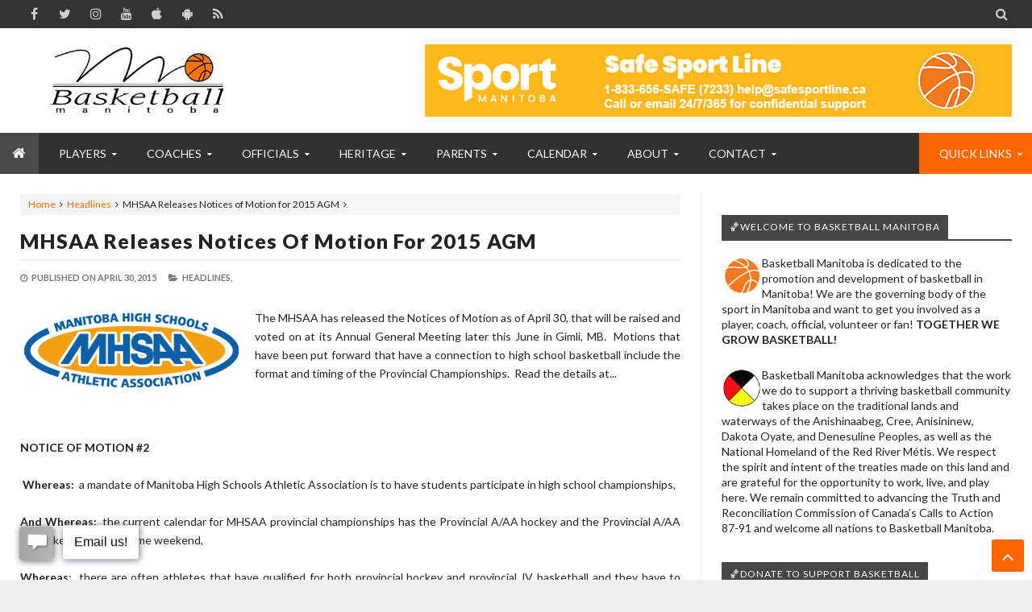

--- FILE ---
content_type: text/html; charset=utf-8
request_url: https://docs.google.com/presentation/d/e/2PACX-1vTczRR3VYbtJvpoWtITiNotQ-80hYlcm_yMG0xyZ0MaOP9nFUrT8xoNJDAz2zbO8Oazt2HxQhmO9DU8/embed?start=true&loop=true&delayms=6000
body_size: 42930
content:
<!DOCTYPE html><html data-cast-api-enabled="true" lang="en"><head><script nonce="Pl-cLcdpgXuoa8slsQujXA">window['ppConfig'] = {productName: '26981ed0d57bbad37e728ff58134270c', deleteIsEnforced:  false , sealIsEnforced:  false , heartbeatRate:  0.5 , periodicReportingRateMillis:  60000.0 , disableAllReporting:  false };(function(){'use strict';function k(a){var b=0;return function(){return b<a.length?{done:!1,value:a[b++]}:{done:!0}}}function l(a){var b=typeof Symbol!="undefined"&&Symbol.iterator&&a[Symbol.iterator];if(b)return b.call(a);if(typeof a.length=="number")return{next:k(a)};throw Error(String(a)+" is not an iterable or ArrayLike");}var m=typeof Object.defineProperties=="function"?Object.defineProperty:function(a,b,c){if(a==Array.prototype||a==Object.prototype)return a;a[b]=c.value;return a};
function n(a){a=["object"==typeof globalThis&&globalThis,a,"object"==typeof window&&window,"object"==typeof self&&self,"object"==typeof global&&global];for(var b=0;b<a.length;++b){var c=a[b];if(c&&c.Math==Math)return c}throw Error("Cannot find global object");}var p=n(this);function q(a,b){if(b)a:{var c=p;a=a.split(".");for(var d=0;d<a.length-1;d++){var e=a[d];if(!(e in c))break a;c=c[e]}a=a[a.length-1];d=c[a];b=b(d);b!=d&&b!=null&&m(c,a,{configurable:!0,writable:!0,value:b})}}
q("Object.is",function(a){return a?a:function(b,c){return b===c?b!==0||1/b===1/c:b!==b&&c!==c}});q("Array.prototype.includes",function(a){return a?a:function(b,c){var d=this;d instanceof String&&(d=String(d));var e=d.length;c=c||0;for(c<0&&(c=Math.max(c+e,0));c<e;c++){var f=d[c];if(f===b||Object.is(f,b))return!0}return!1}});
q("String.prototype.includes",function(a){return a?a:function(b,c){if(this==null)throw new TypeError("The 'this' value for String.prototype.includes must not be null or undefined");if(b instanceof RegExp)throw new TypeError("First argument to String.prototype.includes must not be a regular expression");return this.indexOf(b,c||0)!==-1}});function r(a,b,c){a("https://csp.withgoogle.com/csp/proto/"+encodeURIComponent(b),JSON.stringify(c))}function t(){var a;if((a=window.ppConfig)==null?0:a.disableAllReporting)return function(){};var b,c,d,e;return(e=(b=window)==null?void 0:(c=b.navigator)==null?void 0:(d=c.sendBeacon)==null?void 0:d.bind(navigator))!=null?e:u}function u(a,b){var c=new XMLHttpRequest;c.open("POST",a);c.send(b)}
function v(){var a=(w=Object.prototype)==null?void 0:w.__lookupGetter__("__proto__"),b=x,c=y;return function(){var d=a.call(this),e,f,g,h;r(c,b,{type:"ACCESS_GET",origin:(f=window.location.origin)!=null?f:"unknown",report:{className:(g=d==null?void 0:(e=d.constructor)==null?void 0:e.name)!=null?g:"unknown",stackTrace:(h=Error().stack)!=null?h:"unknown"}});return d}}
function z(){var a=(A=Object.prototype)==null?void 0:A.__lookupSetter__("__proto__"),b=x,c=y;return function(d){d=a.call(this,d);var e,f,g,h;r(c,b,{type:"ACCESS_SET",origin:(f=window.location.origin)!=null?f:"unknown",report:{className:(g=d==null?void 0:(e=d.constructor)==null?void 0:e.name)!=null?g:"unknown",stackTrace:(h=Error().stack)!=null?h:"unknown"}});return d}}function B(a,b){C(a.productName,b);setInterval(function(){C(a.productName,b)},a.periodicReportingRateMillis)}
var D="constructor __defineGetter__ __defineSetter__ hasOwnProperty __lookupGetter__ __lookupSetter__ isPrototypeOf propertyIsEnumerable toString valueOf __proto__ toLocaleString x_ngfn_x".split(" "),E=D.concat,F=navigator.userAgent.match(/Firefox\/([0-9]+)\./),G=(!F||F.length<2?0:Number(F[1])<75)?["toSource"]:[],H;if(G instanceof Array)H=G;else{for(var I=l(G),J,K=[];!(J=I.next()).done;)K.push(J.value);H=K}var L=E.call(D,H),M=[];
function C(a,b){for(var c=[],d=l(Object.getOwnPropertyNames(Object.prototype)),e=d.next();!e.done;e=d.next())e=e.value,L.includes(e)||M.includes(e)||c.push(e);e=Object.prototype;d=[];for(var f=0;f<c.length;f++){var g=c[f];d[f]={name:g,descriptor:Object.getOwnPropertyDescriptor(Object.prototype,g),type:typeof e[g]}}if(d.length!==0){c=l(d);for(e=c.next();!e.done;e=c.next())M.push(e.value.name);var h;r(b,a,{type:"SEAL",origin:(h=window.location.origin)!=null?h:"unknown",report:{blockers:d}})}};var N=Math.random(),O=t(),P=window.ppConfig;P&&(P.disableAllReporting||P.deleteIsEnforced&&P.sealIsEnforced||N<P.heartbeatRate&&r(O,P.productName,{origin:window.location.origin,type:"HEARTBEAT"}));var y=t(),Q=window.ppConfig;if(Q)if(Q.deleteIsEnforced)delete Object.prototype.__proto__;else if(!Q.disableAllReporting){var x=Q.productName;try{var w,A;Object.defineProperty(Object.prototype,"__proto__",{enumerable:!1,get:v(),set:z()})}catch(a){}}
(function(){var a=t(),b=window.ppConfig;b&&(b.sealIsEnforced?Object.seal(Object.prototype):b.disableAllReporting||(document.readyState!=="loading"?B(b,a):document.addEventListener("DOMContentLoaded",function(){B(b,a)})))})();}).call(this);
</script><script nonce="Pl-cLcdpgXuoa8slsQujXA">var DOCS_timing={}; DOCS_timing['pls']=new Date().getTime();</script><meta property="og:title" content="Top Right Slides for Website"><meta property="og:type" content="article"><meta property="og:site_name" content="Google Docs"><meta property="og:url" content="https://docs.google.com/presentation/d/e/2PACX-1vTczRR3VYbtJvpoWtITiNotQ-80hYlcm_yMG0xyZ0MaOP9nFUrT8xoNJDAz2zbO8Oazt2HxQhmO9DU8/embed?start=true&amp;loop=true&amp;delayms=6000&amp;usp=embed_facebook"><meta property="og:image" content="https://lh7-us.googleusercontent.com/docs/AHkbwyLFy0P8QMqwbnopTMFjktcy0UWRzUz9WMX_bsXCpirTaZgt8X8gDSQxJUXYHD7ugBteGOnZv-jVbvWg6lAPcGSTbYrEil7EuMmT75VZcARvrr-EDbhg=w1200-h630-p"><meta property="og:image:width" content="1200"><meta property="og:image:height" content="630"><meta name="google" content="notranslate"><meta name="viewport" content="target-densitydpi=device-dpi,user-scalable=1,minimum-scale=1,maximum-scale=2.5,initial-scale=1"><meta http-equiv="X-UA-Compatible" content="IE=edge;"><meta name="fragment" content="!"><meta name="referrer" content="strict-origin-when-cross-origin"><title>Top Right Slides for Website - Google Slides</title><link rel="shortcut icon" href="https://ssl.gstatic.com/docs/presentations/images/favicon-2023q4.ico"><link rel="chrome-webstore-item" href="https://chrome.google.com/webstore/detail/ghbmnnjooekpmoecnnnilnnbdlolhkhi"><link rel="chrome-webstore-item" href="https://chrome.google.com/webstore/detail/apdfllckaahabafndbhieahigkjlhalf"><link rel="manifest" href="/presentation/manifest.json" crossorigin="use-credentials"/><script src="chrome-extension://ghbmnnjooekpmoecnnnilnnbdlolhkhi/page_embed_script.js" nonce="Pl-cLcdpgXuoa8slsQujXA"></script><script data-id="_gd" nonce="Pl-cLcdpgXuoa8slsQujXA">window.WIZ_global_data = {"K1cgmc":"%.@.[null,null,null,[1,1,[1769140185,994734000],4],null,0]]","TSDtV":"%.@.[[null,[[45736426,null,null,0.5,null,null,\"AtjTse\"],[45681910,null,false,null,null,null,\"OKXfNb\"],[45702908,0,null,null,null,null,\"YUmR1e\"],[45662509,null,false,null,null,null,\"fLCtnf\"],[45734741,null,true,null,null,null,\"gWu1Ue\"],[45721865,null,false,null,null,null,\"AoiE5c\"],[45736423,null,false,null,null,null,\"KdGYpb\"],[45713329,null,true,null,null,null,\"TzH3fe\"],[45657263,null,false,null,null,null,\"ByEExb\"],[45744490,null,false,null,null,null,\"luHWB\"],[45699018,null,null,null,\"hoiy8M2zL0suK1NZr2K0T7URFV3w\",null,\"evsAs\"],[45678214,null,null,null,\"qYGgY5L4A0suK1NZr2K0QusvQmcX\",null,\"VL579e\"],[45677726,null,false,null,null,null,\"C5oZKe\"],[45727616,null,false,null,null,null,\"qNQRAf\"],[45727273,null,false,null,null,null,\"dMkROb\"],[45644642,null,null,null,\"X-WS exp!\",null,\"rsrxGc\"],[45748088,null,false,null,null,null,\"KLuwTc\"],[45744236,null,false,null,null,null,\"Rnque\"],[45747674,null,false,null,null,null,\"uwvdNc\"],[45749331,null,false,null,null,null,\"JQs3De\"],[45676183,null,false,null,null,null,\"EpABPb\"],[45696305,null,false,null,null,null,\"Uujhbc\"],[45699426,null,true,null,null,null,\"qWUOSd\"],[45632557,null,false,null,null,null,\"ctvKkf\"],[45679175,null,false,null,null,null,\"OETeme\"],[45747909,null,false,null,null,null,\"uTkAWb\"],[45730266,null,true,null,null,null,\"VughG\"],[45677009,null,false,null,null,null,\"JkUdKe\"],[45678187,null,false,null,null,null,\"OrvCpd\"],[45672203,null,true,null,null,null,\"jDBBvd\"],[45643359,null,false,null,null,null,\"GcxuKe\"],[45672066,null,true,null,null,null,\"E1A5lb\"],[45751947,null,false,null,null,null,\"sT6Vl\"],[45725181,null,null,null,\"Ge5kDSw2j0suK1NZr2K0WTQKW9Am\",null,\"QOhO3d\"],[45670693,null,false,null,null,null,\"V7Wemb\"],[45691859,null,false,null,null,null,\"p9TOQ\"],[45730498,null,false,null,null,null,\"ZycXJf\"],[45717711,null,false,null,null,null,\"lhxHkd\"],[45674760,null,null,null,\"Q2udpf42g0suK1NZr2K0SS4sTYE7\",null,\"E55iCf\"],[45682886,null,true,null,null,null,\"y48mic\"],[45724955,null,false,null,null,null,\"Lhvui\"],[45712967,null,false,null,null,null,\"rZW8ld\"],[45673686,null,false,null,null,null,\"TVdkuc\"],[45673687,null,false,null,null,null,\"OQKgkd\"],[45681145,null,true,null,null,null,\"hV6kcd\"],[45743516,null,false,null,null,null,\"C3mEk\"],[45678265,null,false,null,null,null,\"P7qpdc\"],[45724030,null,false,null,null,null,\"V0bNGd\"],[45725105,null,true,null,null,null,\"VQN2ac\"],[45672211,null,false,null,null,null,\"Wgtd8c\"],[45693258,null,null,null,null,null,\"BrCRse\",[\"[[\\\"en\\\",\\\"en-US\\\",\\\"en-GB\\\",\\\"en-CA\\\",\\\"en-AU\\\",\\\"en-IN\\\",\\\"en-IE\\\",\\\"en-NZ\\\",\\\"en-ZA\\\"]]\"]],[45729447,null,false,null,null,null,\"hjIR6e\"],[45752217,null,false,null,null,null,\"N9LDI\"],[45686665,null,true,null,null,null,\"xGJelc\"],[45713947,null,false,null,null,null,\"Tk0Ile\"],[45668197,null,true,null,null,null,\"pReYPb\"],[45723911,null,false,null,null,null,\"e77Z7d\"],[45674975,null,false,null,null,null,\"sBUhfc\"],[45706188,null,true,null,null,null,\"OF1zrd\"],[45706819,null,false,null,null,null,\"aPAx2b\"],[45742777,null,false,null,null,null,\"PPsZu\"],[45714946,null,true,null,null,null,\"ZYrane\"],[45664242,null,false,null,null,null,\"o4hKqd\"],[45678908,null,true,null,null,null,\"V6Qvvf\"],[45751437,null,false,null,null,null,\"HgnE6e\"],[45700150,null,false,null,null,null,\"RLRykc\"],[45678679,null,false,null,null,null,\"HbebVe\"],[45715074,null,false,null,null,null,\"xxxPgb\"],[45700770,null,false,null,null,null,\"Mk7a4d\"],[45681147,null,true,null,null,null,\"pgDArb\"],[45677445,null,true,null,null,null,\"rPYk8\"],[45658949,null,false,null,null,null,\"NfShlf\"],[45722047,null,null,null,null,null,\"D6k5oe\",[\"[[\\\"af\\\",\\\"am\\\",\\\"ar\\\",\\\"ar-EG\\\",\\\"ar-001\\\",\\\"az\\\",\\\"be\\\",\\\"bg\\\",\\\"bn\\\",\\\"ca\\\",\\\"ceb\\\",\\\"cs\\\",\\\"da\\\",\\\"de\\\",\\\"el\\\",\\\"en\\\",\\\"es\\\",\\\"es-419\\\",\\\"es-ES\\\",\\\"es-MX\\\",\\\"es-US\\\",\\\"et\\\",\\\"eu\\\",\\\"fa\\\",\\\"fi\\\",\\\"fil\\\",\\\"fr\\\",\\\"fr-FR\\\",\\\"fr-CA\\\",\\\"gl\\\",\\\"gu\\\",\\\"hi\\\",\\\"hr\\\",\\\"ht\\\",\\\"hu\\\",\\\"hy\\\",\\\"id\\\",\\\"is\\\",\\\"it\\\",\\\"iw\\\",\\\"ja\\\",\\\"jv\\\",\\\"ka\\\",\\\"kn\\\",\\\"ko\\\",\\\"kok\\\",\\\"la\\\",\\\"lt\\\",\\\"lv\\\",\\\"mai\\\",\\\"mk\\\",\\\"ml\\\",\\\"mr\\\",\\\"ms\\\",\\\"my\\\",\\\"ne\\\",\\\"nl\\\",\\\"no\\\",\\\"nb-NO\\\",\\\"nn-NO\\\",\\\"or\\\",\\\"pa\\\",\\\"pl\\\",\\\"ps\\\",\\\"pt\\\",\\\"pt-BR\\\",\\\"pt-PT\\\",\\\"ro\\\",\\\"ru\\\",\\\"sd\\\",\\\"si\\\",\\\"sk\\\",\\\"sl\\\",\\\"sq\\\",\\\"sr\\\",\\\"sv\\\",\\\"sw\\\",\\\"ta\\\",\\\"te\\\",\\\"th\\\",\\\"tr\\\",\\\"uk\\\",\\\"ur\\\",\\\"vi\\\",\\\"zh\\\",\\\"zh-Hans-CN\\\",\\\"zh-Hant-TW\\\",\\\"zh-CN\\\",\\\"zh-TW\\\",\\\"zh-Hans\\\",\\\"zh-Hant\\\",\\\"nl-NL\\\"]]\"]],[45740615,null,true,null,null,null,\"Vd9XHb\"],[45748403,null,false,null,null,null,\"XYCTRc\"],[45699702,null,false,null,null,null,\"Xo3sI\"],[45703462,null,false,null,null,null,\"fTmqve\"],[45749214,null,null,null,\"\",null,\"HkDBBd\"],[45671064,null,true,null,null,null,\"ssTnEb\"],[45710394,null,false,null,null,null,\"ZsDmSd\"],[45729467,null,false,null,null,null,\"kKLGLb\"],[45677526,null,null,null,\"hZeGRZs5p0suK1NZr2K0V3syYPHo\",null,\"KtCfwd\"],[45730717,null,false,null,null,null,\"S1daOd\"],[45754522,null,false,null,null,null,\"xpNFQe\"],[45714192,null,false,null,null,null,\"ksK2Oe\"],[45721408,null,false,null,null,null,\"smbAqe\"],[45724259,null,false,null,null,null,\"Sjqsdf\"],[45748452,null,false,null,null,null,\"oAMlce\"],[45672206,null,false,null,null,null,\"qxTK9b\"],[45709238,null,true,null,null,null,\"jQTN0e\"],[45729422,null,true,null,null,null,\"OOSdib\"],[45723416,null,true,null,null,null,\"DgQqmc\"],[45739155,null,false,null,null,null,\"Ljfylf\"],[45672527,null,true,null,null,null,\"LIKBre\"],[45728555,null,null,null,\"\",null,\"ptUmFe\"],[45654291,null,false,null,null,null,\"rhP5uf\"],[45725182,null,null,null,\"N7WcPjZPR0suK1NZr2K0TGZuB5Ce\",null,\"McLXzc\"],[45653421,null,true,null,null,null,\"K2C7od\"],[45744297,null,false,null,null,null,\"HAj7Mb\"],[45644639,null,true,null,null,null,\"GoJCRc\"],[45754280,null,false,null,null,null,\"j636ic\"],[45733644,null,false,null,null,null,\"oQBHZb\"],[45744234,null,false,null,null,null,\"LtNgOd\"],[45672202,null,false,null,null,null,\"CyvTSb\"],[45726382,null,false,null,null,null,\"QUY3\"],[45744918,null,false,null,null,null,\"f9HMbb\"],[45724458,null,false,null,null,null,\"MRpQbd\"],[45621619,null,false,null,null,null,\"PfkIr\"],[45735186,null,false,null,null,null,\"SIvvz\"],[45749708,null,false,null,null,null,\"ktRboc\"],[45672213,null,false,null,null,null,\"BfWTle\"],[45739470,null,false,null,null,null,\"BhIm9d\"],[45724460,null,null,0.5,null,null,\"U6t0Ob\"],[45748160,null,false,null,null,null,\"SX7P2b\"],[45730792,null,false,null,null,null,\"m0Fg3c\"],[45730506,null,false,null,null,null,\"qhuWUc\"],[45752216,null,false,null,null,null,\"EJg6N\"],[45651271,null,true,null,null,null,\"t0YfHf\"],[45690176,null,false,null,null,null,\"qF6xVc\"],[45686663,null,true,null,null,null,\"KGh4Cc\"],[45725770,null,false,null,null,null,\"yRc2q\"],[45697234,null,false,null,null,null,\"cUoIXb\"],[45708298,null,false,null,null,null,\"T4IN0c\"],[45748868,null,false,null,null,null,\"HraNse\"],[45746067,null,false,null,null,null,\"wK00sd\"],[45743079,null,false,null,null,null,\"MxRd3e\"],[45751187,null,false,null,null,null,\"OuEQae\"],[45718842,null,false,null,null,null,\"Ywwwdb\"],[45696619,null,false,null,null,null,\"U7gqEe\"],[45723113,null,true,null,null,null,\"Mv7Xhb\"],[45753702,null,null,0.5,null,null,\"OBuw0c\"],[45752852,null,false,null,null,null,\"Pdqiud\"],[45752686,null,false,null,null,null,\"mi0YMb\"],[45729830,null,false,null,null,null,\"DCV6If\"],[45712870,null,false,null,null,null,\"J04FPb\"],[45674978,null,false,null,null,null,\"x4QBkb\"],[45703610,null,false,null,null,null,\"UtcGCc\"],[45658679,null,true,null,null,null,\"qdTkee\"],[45720792,null,false,null,null,null,\"NFUw0c\"],[45753332,null,false,null,null,null,\"s7RHUb\"],[45724459,null,null,null,\"rHrAD6ykh0suK1NZr2K0TB6fPtWB\",null,\"CE91jd\"],[45725154,null,false,null,null,null,\"WbzTGf\"],[45718464,null,true,null,null,null,\"MmyjKe\"],[45723242,null,false,null,null,null,\"AlsMOc\"],[45641838,null,false,null,null,null,\"fLPxhf\"],[45750741,null,false,null,null,null,\"CUcuI\"],[45723283,null,false,null,null,null,\"SoWiLc\"],[45723104,null,false,null,null,null,\"EkiEee\"],[45747769,null,true,null,null,null,\"pkwVub\"],[45736498,null,false,null,null,null,\"PM9ORe\"],[45742776,null,false,null,null,null,\"wyKum\"],[45725720,null,false,null,null,null,\"ZBeYxd\"],[45737532,null,false,null,null,null,\"JmYEv\"],[45751442,null,false,null,null,null,\"f4YkJ\"],[45686662,null,true,null,null,null,\"go03Eb\"],[45746367,null,false,null,null,null,\"GFsSZ\"],[45681850,null,false,null,null,null,\"GRRvkf\"],[45660690,null,true,null,null,null,\"ovKHsb\"],[45677461,null,null,null,null,null,\"qb66hd\",[\"[]\"]],[45746380,null,false,null,null,null,\"fkqxGb\"],[45691858,null,false,null,null,null,\"rWzu0d\"],[45728726,null,false,null,null,null,\"yMFQX\"],[45746750,null,false,null,null,null,\"CRyfMe\"],[45725110,null,true,null,null,null,\"ElheSd\"],[45751415,null,false,null,null,null,\"fJBcbd\"],[45679439,null,false,null,null,null,\"DNzQwe\"],[45699017,null,null,null,\"rffTE8sLk0suK1NZr2K0RtLUVxzE\",null,\"tWGWgc\"],[45728785,null,false,null,null,null,\"UPAJB\"],[45660287,null,false,null,null,null,\"nIuPDe\"],[45686664,null,true,null,null,null,\"P0fSX\"],[45676780,null,false,null,null,null,\"GSMsUe\"],[45692064,null,false,null,null,null,\"wZ64Sb\"],[45711477,null,false,null,null,null,\"Rnlerd\"],[45753701,null,null,null,\"BRZTQNi6i0suK1NZr2K0VGPCJvE4\",null,\"G96vA\"],[45674758,null,false,null,null,null,\"ZHtfUc\"],[45691751,null,false,null,null,null,\"Z2npkc\"],[45676996,null,false,null,null,null,\"KFVYtf\"],[45672205,null,true,null,null,null,\"E7dKkc\"],[45699204,null,false,null,null,null,\"XWRwod\"],[45752655,null,false,null,null,null,\"NsOFEe\"],[45729696,null,null,1,null,null,\"UeMd4b\"],[45730222,null,null,30000,null,null,\"qnlClb\"],[45726544,null,true,null,null,null,\"hWjH1c\"],[45736179,null,false,null,null,null,\"LIe8ub\"],[45727546,null,true,null,null,null,\"wT569b\"],[45729690,null,false,null,null,null,\"AQMuhd\"],[45644640,42,null,null,null,null,\"xbuGR\"],[45673227,null,false,null,null,null,\"bRuCz\"],[45687747,null,true,null,null,null,\"n1Nom\"],[45717234,null,false,null,null,null,\"ciRkJd\"],[45747553,null,false,null,null,null,\"NIUGN\"],[45747000,null,false,null,null,null,\"gxagfb\"],[45677729,null,false,null,null,null,\"wzZQPd\"],[45708977,null,false,null,null,null,\"AxurIf\"],[45752218,null,false,null,null,null,\"Gktqke\"],[45715626,null,false,null,null,null,\"ERq70c\"],[45735097,null,false,null,null,null,\"ZYDWGf\"],[45742079,null,false,null,null,null,\"awHj9\"],[45676754,null,false,null,null,null,\"YwbU8\"],[45678215,null,null,null,\"6PSdkFYUx0suK1NZr2K0SmPPgaGe\",null,\"JR8rtc\"],[45726852,null,false,null,null,null,\"qgjRgd\"],[45700504,null,false,null,null,null,\"u6ksOd\"],[45678217,null,null,0.01,null,null,\"RL6SLc\"],[45672085,null,true,null,null,null,\"FJbUAf\"],[45742759,null,false,null,null,null,\"hc5Fic\"],[45754335,null,false,null,null,null,\"P5Zswc\"],[45648275,null,true,null,null,null,\"X5yyz\"],[45750887,null,false,null,null,null,\"WTvwUd\"],[45703717,null,false,null,null,null,\"ZfxSFe\"],[45740164,10,null,null,null,null,\"WjLXHb\"],[45737769,null,false,null,null,null,\"C4gACf\"],[45684108,null,false,null,null,null,\"IHwhDb\"],[45674285,null,false,null,null,null,\"zRoGXc\"],[45679713,null,false,null,null,null,\"EEZ1dd\"],[45746176,null,false,null,null,null,\"atfOHe\"],[45729695,null,false,null,null,null,\"tYEdHb\"],[45750646,null,false,null,null,null,\"ZsLlE\"],[45674761,null,null,0.5,null,null,\"GpQcOb\"],[45736482,null,false,null,null,null,\"DAnsv\"],[45684730,null,true,null,null,null,\"aW7Ggd\"],[45677444,null,true,null,null,null,\"WYEV9b\"],[45747879,null,false,null,null,null,\"kZsK5\"],[45661802,null,false,null,null,null,\"I09lfd\"],[45709342,null,false,null,null,null,\"Ab7Nmd\"],[45753696,null,false,null,null,null,\"FbAcde\"],[45746685,null,false,null,null,null,\"Q3KBSd\"],[45737207,null,false,null,null,null,\"Kw5UUd\"],[45639541,null,false,null,null,null,\"LHinid\"],[45736727,null,false,null,null,null,\"JJHfwf\"],[45748983,null,false,null,null,null,\"s0d1Kd\"],[45664306,null,true,null,null,null,\"W2ro8e\"],[45752219,null,false,null,null,null,\"QIG0Je\"],[45736425,null,null,null,\"Z7vabQzZ0Bn3gbW4AcZC0TfvmSab\",null,\"fFl01\"],[45719766,null,false,null,null,null,\"A3eSQd\"],[45681027,null,false,null,null,null,\"rqh9Yb\"],[45696085,null,false,null,null,null,\"g3Gc7d\"],[45707719,null,false,null,null,null,\"GtbvFd\"],[45731897,null,false,null,null,null,\"NK5elf\"],[45745030,null,false,null,null,null,\"HKORbd\"],[45682655,null,false,null,null,null,\"riQMFe\"],[45683718,null,true,null,null,null,\"zQUS6d\"],[45751476,null,false,null,null,null,\"gwKlXb\"],[45737396,null,false,null,null,null,\"KJRJ6d\"],[45746766,null,false,null,null,null,\"a6khDf\"],[45657471,null,null,null,null,null,\"kMR5pc\",[\"[[\\\"es\\\",\\\"pt\\\",\\\"ja\\\",\\\"ko\\\",\\\"fr\\\",\\\"it\\\",\\\"de\\\",\\\"zh-CN\\\",\\\"nl\\\",\\\"tr\\\",\\\"cs\\\",\\\"sv\\\",\\\"da\\\",\\\"no\\\",\\\"pl\\\",\\\"vi\\\",\\\"th\\\",\\\"fi\\\",\\\"uk\\\",\\\"ru\\\",\\\"hu\\\",\\\"ro\\\",\\\"ms\\\",\\\"el\\\",\\\"ca\\\",\\\"ar\\\",\\\"iw\\\",\\\"he\\\",\\\"id\\\",\\\"in\\\",\\\"zh-TW\\\"]]\"]],[45686667,null,true,null,null,null,\"ek81nf\"],[45715728,null,true,null,null,null,\"BENIvd\"],[45658731,null,false,null,null,null,\"zMe6ub\"],[45658716,null,true,null,null,null,\"Fa3cob\"],[45685754,null,true,null,null,null,\"OyPt5\"],[45661086,null,false,null,null,null,\"wfVdS\"],[45742887,null,false,null,null,null,\"bzXlub\"],[45666088,null,false,null,null,null,\"MgfT5\"],[45735477,null,false,null,null,null,\"qK0Vqb\"],[45729970,null,false,null,null,null,\"V517pe\"],[45677456,null,false,null,null,null,\"pyUPD\"],[45658644,null,false,null,null,null,\"ZdwoD\"],[45696263,null,null,null,null,null,\"W12Bse\",[\"[]\"]],[45653615,null,null,null,null,null,\"lwF00d\",[\"[[\\\"es\\\",\\\"pt\\\",\\\"ja\\\",\\\"ko\\\",\\\"fr\\\",\\\"it\\\",\\\"de\\\",\\\"zh\\\",\\\"nl\\\",\\\"iw\\\",\\\"he\\\",\\\"tr\\\",\\\"cs\\\",\\\"sv\\\",\\\"da\\\",\\\"no\\\",\\\"pl\\\",\\\"vi\\\",\\\"th\\\",\\\"fi\\\",\\\"uk\\\",\\\"ar\\\",\\\"ru\\\",\\\"hu\\\",\\\"ro\\\",\\\"ms\\\",\\\"el\\\",\\\"ca\\\",\\\"id\\\",\\\"in\\\"]]\"]],[45747953,null,false,null,null,null,\"teCRCb\"],[45658291,null,true,null,null,null,\"OSuRGd\"],[45689771,null,false,null,null,null,\"dkdoVc\"],[45716368,null,false,null,null,null,\"Rd9FMb\"],[45747421,null,false,null,null,null,\"Hiocre\"],[45735651,null,false,null,null,null,\"QEOLhc\"],[45743085,null,false,null,null,null,\"Ph5VH\"],[45681790,null,false,null,null,null,\"uPCxtc\"],[45647060,null,true,null,null,null,\"uYjPWb\"],[45720439,null,false,null,null,null,\"UFhFZb\"],[45736698,null,false,null,null,null,\"nhgo9c\"],[45686666,null,true,null,null,null,\"dZ9mjb\"],[45644641,null,null,3.14159,null,null,\"FX1FL\"],[45701738,null,false,null,null,null,\"uVkjIb\"],[45747887,null,false,null,null,null,\"BvfvHb\"],[45682377,30,null,null,null,null,\"vUjpse\"],[45694562,null,false,null,null,null,\"D50qNc\"],[45696552,null,false,null,null,null,\"f1ZShc\"],[45743081,null,false,null,null,null,\"NcmhSc\"],[45674759,null,null,null,\"nHWnsqMqi0suK1NZr2K0QMJZfKqX\",null,\"xH7haf\"],[45654169,null,false,null,null,null,\"HCu2yf\"]],\"[base64]\\u003d\"]]]","nQyAE":{}};</script><script nonce="Pl-cLcdpgXuoa8slsQujXA">_docs_flag_initialData={"docs-ails":"docs_warm","docs-fwds":"docs_nf","docs-crs":"docs_crs_tsol","docs-fl":2,"docs-hpr":2,"docs-orl":9,"docs-rls":1,"docs-shdn":104,"docs-eivt":0,"info_params":{"includes_info_params":1},"docs-epfdfjes":1,"docs-esaf":0,"docs-ecdh":1,"docs-eawbwm":1,"docs-eavlbm":1,"docs-ecbwm":1,"docs-ecucbwm":1,"docs-edlmbm":1,"docs-eafwbwm":1,"docs-eabpcmewm":0,"docs-eabtzmewm":0,"docs-eabtsmewm":0,"docs-eaicewm":0,"docs-easdewm":0,"docs-eassewm":0,"docs-eaebewm":0,"docs-eafcmcewm":0,"docs-eavssewm":0,"docs-ebodewm":0,"docs-ebrfdewm":0,"docs-ebasdewm":0,"docs-ebpsewm":0,"docs-ncbwm":1,"docs-ecnbewm":0,"docs-ecedcdewm":0,"docs-ecsewm":0,"docs-ectdcdewm":0,"docs-ectscdewm":0,"docs-eclrbewm":0,"docs-eclsecewm":0,"docs-ecssewm":0,"docs-ectwm":0,"docs-ecgdewm":0,"docs-edsewm":0,"docs-edsnmewm":0,"docs-edswm":1,"docs-ewcfer":1,"docs-edwb":0,"docs-edibewm":0,"docs-edeibewm":0,"docs-eegdewm":0,"docs-ewubum":0,"docs-ewcm":1,"docs-ewmsm":0,"docs-eewsm":1,"docs-efcmewm":0,"docs-efrdwm":0,"docs-efasewm":0,"docs-eftsewm":0,"docs-eftbewm":0,"docs-efosewm":0,"docs-egasewm":0,"docs-eipdewm":0,"docs-elicewm":0,"docs-elmwbewm":0,"docs-elfcbewm":0,"docs-empwm":0,"docs-emaswm":1,"docs-emswm":1,"docs-emdewm":0,"docs-emadwm":0,"docs-enswb":1,"docs-ensdewm":0,"docs-eobswm":1,"docs-eodcewm":0,"docs-epsdewm":0,"docs-epftewm":0,"docs-eppbewm":0,"docs-epticewm":0,"docs-epacewm":0,"docs-epbtewm":0,"docs-eppvdewm":0,"docs-eppmewm":0,"docs-epsc":0,"docs-epdwm":1,"docs-epecewm":0,"docs-eptsewm":0,"docs-eqsewm":0,"docs-erssewm":0,"docs-ertdewm":0,"docs-erhswm":1,"docs-esacewm":0,"docs-essr":1,"docs-essewm":0,"docs-esswm":0,"docs-esndewm":0,"docs-esdwm":0,"docs-esosewm":0,"docs-esssewm":0,"docs-ettpdewm":0,"docs-ettrsewm":0,"docs-etsewm":0,"docs-etibewm":0,"docs-etesewm":0,"docs-etcsewm":0,"docs-ethsewm":0,"docs-evgcewm":0,"docs-evosewm":0,"docs-evssewm":0,"docs-ewbm":1,"docs-efhebwm":1,"docs-erbwm":1,"docs-eucrdwm":0,"docs-mm":10,"docos-edpc":0,"docos-dphl":10000,"docos-drpdhl":10000,"docos-rppl":500,"docos-dpsl":9900,"docos-drpdsl":9900,"docs-cpr":1,"docs-ededsi":0,"docos-edutfr":0,"docos-ehs":0,"docos-edim":0,"docs-eicwdubl":1,"docs-hmg":1,"uls":"","docs-idu":0,"customer_type":"ND","scotty_upload_url":"/upload/presentation/resumable","docs-edcfmb":0,"docs-erlbwfa":0,"docs-net-udmi":500000,"docs-net-udpt":40000,"docs-net-udur":"/upload/blob/presentation","docs-net-usud":1,"docs-enable_feedback_svg":1,"docs-fpid":713634,"docs-fbid":"ExternalUserData","docs-obsImUrl":"https://ssl.gstatic.com/docs/common/netcheck.gif","docs-lsltms":20000,"lssv":7,"docs-offline-oebp":"/offline/eventbusworker.js","docs-offline-nnodi":100,"docs-localstore-iort":10000,"docs-offline-dck":"AIzaSyDrRZPb_oNAJLpNm167axWK5i85cuYG_HQ","docs-offline-mobile-mms":15000000,"docs-ewtaoe":1,"docs-offline-hsu":"docs.google.com/slides","dffm":["Calibri","Cambria","Syncopate","Lobster","Corsiva","Coming Soon","Shadows Into Light","Indie Flower","Tahoma","Crafty Girls","Proxima Nova","Roboto Condensed","Average","Lato","Source Code Pro","Old Standard TT","Alfa Slab One","Playfair Display","PT Sans Narrow","Muli","Montserrat","Roboto Slab","Raleway","Open Sans","Oswald","Amatic SC","Source Sans Pro","Roboto","Economica","Reenie Beenie","Stint Ultra Expanded","Alegreya","Merriweather"],"dffd":["Calibri","Cambria","Syncopate","Lobster","Corsiva","Coming Soon","Shadows Into Light","Indie Flower","Tahoma","Crafty Girls","Proxima Nova","Roboto Condensed","Average","Lato","Source Code Pro","Old Standard TT","Alfa Slab One","Playfair Display","PT Sans Narrow","Muli","Montserrat","Roboto Slab","Raleway","Open Sans","Oswald","Amatic SC","Source Sans Pro","Roboto","Economica","Reenie Beenie","Stint Ultra Expanded","Alegreya","Merriweather"],"docs-offline-toomem":0,"docs-irbfes":0,"docs-offline-ercidep":1,"docos-eos":1,"udurls":1,"docs-localstore-cide":1,"docs-localstore-dom":0,"docs-extension-id":"ghbmnnjooekpmoecnnnilnnbdlolhkhi","icso":0,"docs-clsvn":0,"docs-rlsvn":0,"docs-offline-desktop-mms":200000000,"docs-offline-uebie":1,"docs-emasl":0,"docs-sw-efcr":1,"docs-sw-ehnur":0,"docs-ertwsinoi":1,"docs-ssndl":1,"docs-sw-ecfr":0,"docs-cmbs":500,"docs-doie":0,"docs-doild":0,"docs-dooife":1,"docs-eaiturd":0,"docs-edlbsl":0,"docs-sw-eddf":0,"docs-efshwr":1,"docs-efcs":0,"docs-eiwot":0,"docs-eiec":1,"docs-eirdfi":0,"docs-eiwotdl":0,"docs-eiwotv2":1,"docs-eiwotv2dl":1,"docs-ecdrfs":0,"docs-eliv":0,"docs-offline-oepdp":0,"docs-offline-eoep":1,"docs-offline-eeooip":1,"docs-offline-eorlv":0,"docs-eosc":0,"docs-eoufm":0,"docs-esuhf":0,"docs-esiec":0,"docs-esrtitt":1,"docs-tlspe":1,"docs-offline-ewnldoc":1,"docs-flrwpdo":1,"docs-localstore-ilat":10000,"docs-intli":1,"docs-sw-nfhms":10,"docs-offline-ouil":[],"docs-rmcl":0,"docs-sw-efcffc":1,"docs-sw-eesp0sr":1,"docs-sw-eessrr":0,"docs-sw-ecus":1,"docs-edclcf":1,"docs-sw-eddfpc":1,"docs-sw-edubnc":1747728000000,"docs-sw-eesp1sr":0,"docs-sw-eesp2sr":0,"docs-sw-eol":1,"docs-sw-epcc":1,"docs-sw-erdcbnc":1,"docs-sw-ernec":1,"docs-sw-esccda":0,"docs-sw-cache-prefix":"presentation","docs-text-ewf":1,"docs-wfsl":["ca","da","de","en","es","fi","fr","it","nl","no","pt","sv"],"docs-efrsde":1,"docs-efpsf":1,"docs-edfn":1,"docs-efpsp":1,"docs-eefp":1,"docs-dli":1,"docs-liap":"/naLogImpressions","ilcm":{"eui":"ADFN-cui2L878gx5Bntfs5o6LWoSkX_wwTBXTAiap3Yn4E5EEsUBbdyNAiPMYFbWiEnBiSrN4C10","je":1,"sstu":1769359415777464,"si":"CLmx1LuRp5IDFbamIgUd7b0uEg","gsc":0,"ei":[5701641,5703839,5704387,5704621,5704883,5705891,5706270,5706999,5707047,5707204,5707695,5708365,5708576,5709201,5709209,5709476,5710189,5710692,5711550,5712635,5712909,5713195,5713554,5714310,5717890,5717907,5722201,5722784,5722800,5724199,5724215,5724419,5724435,5724880,5724896,5726679,5726695,5727241,5727257,5727986,5728002,5728949,5728965,5729076,5729092,5732345,5732367,5734616,5734632,5735236,5735252,5737784,5737800,5740170,5740186,5740325,5740341,5740798,5740814,5743771,5743787,5746708,5746724,5753665,5753681,5754812,5754828,5754883,5754899,5756679,5756695,5758481,5758497,5758620,5758636,5758658,5758674,5759262,5759278,5760151,5760167,5760311,5760327,5760434,5760450,5760454,5760470,5763257,5763273,5771705,5771721,5772928,5773224,5773240,5781870,5791381,5791397,5793315,5793331,5795813,5795829,5795893,5795909,5796517,5796533,5797237,5797253,5797416,5797432,13702623,48962791,48962806,48966174,48966182,49398601,49398609,49472141,49472149,49491657,49491665,49498913,49498921,49623581,49623589,49643648,49643656,49644075,49644083,49769397,49769405,49822861,49822869,49823044,49823052,49833582,49833590,49842835,49842843,49904479,49924686,49924694,49926213,49926221,49943199,49943207,49971893,49971901,49979638,49979646,50209847,50209855,50256528,50256536,50266182,50266190,50273488,50273496,50297196,50297204,50389170,50389178,50438825,50439180,50439188,50503839,50503847,50513054,50538804,50538812,50549495,50549503,50550091,50550099,50561483,50561491,50562867,50562878,50587062,50587070,50596443,50596454,50602221,50602229,70971176,70971184,71037314,71037322,71061269,71079778,71079786,71085341,71085349,71100929,71120948,71120956,71145420,71145431,71289961,71289969,71291125,71291133,71331418,71376216,71376224,71387361,71387372,71387909,71387917,71406937,71406945,71428994,71429010,71451162,71451170,71466147,71501463,71501471,71505640,71505648,71515729,71515737,71520410,71528517,71528525,71530243,71530251,71544694,71544702,71546305,71601136,71601152,71608400,71608408,71617001,71617009,71617022,71617030,71617158,71617166,71617511,71617519,71617601,71617609,71617611,71617619,71617701,71617709,71627283,71627291,71638663,71638671,71642163,71642171,71657920,71657928,71660013,71660021,71679420,71679428,71682543,71682551,71689880,71689888,71710180,71710188,71825423,71832939,71854870,71854878,71897847,71897855,71899441,71899452,71960520,71960528,71967533,94326739,94327551,94327559,94353388,94353396,94386999,94434437,94434445,94482243,94507884,94507892,94523128,94523136,94534325,94573799,94573807,94624885,94624893,94629857,94629865,94660815,94660823,94661822,94661830,94692358,94692366,94733497,94733505,94744876,94744884,94813598,94813609,94842003,94842019,94864613,94864621,94902310,94902318,94904049,94904057,94919012,94919020,95023115,95023123,95072697,95072705,95087026,95087034,95099753,95099761,95104440,95104451,95111965,95111973,95112813,95112821,95124967,95124978,95131113,95131121,95135973,95135981,95193760,95193771,95211312,95211328,95213892,95213900,95260693,95314742,95314750,95317602,95317610,99251783,99251791,99257787,99265986,99265994,99277083,99277091,99311199,99338503,99338514,99338880,99338888,99342818,99342826,99343318,99343326,99349052,99349060,99368752,99368760,99393699,99400182,99400190,99402291,99402299,99440833,99440841,99457486,99457494,99457627,99457635,99483839,99483855,99778422,99778427,100640010,101421160,101421176,101429804,101448281,101448286,101477936,101477944,101489603,101489608,101489833,101489838,101498558,101503156,101503164,101508295,101508303,101552429,101552445,101561532,101561540,101562526,101562534,101575635,101575640,101629886,101629894,101631311,101631319,101659314,101659322,101672689,101672694,101687037,101687045,101718523,101718531,101754142,101754150,101755284,101755289,101755475,101755480,101788243,101788251,101793859,101823223,101823231,101855319,101855327,101858274,101858279,101860587,101860595,101867843,101867851,101887474,101887482,101888971,101896255,101896415,101912135,101912143,101917225,101917233,101919538,101919546,101922719,101922727,101922940,101922948,101926890,101933531,101933539,101961990,101962058,102030682,102030690,102044238,102044246,102052025,102059521,102059529,102070756,102070764,102070830,102070838,102074027,102074035,102083146,102083154,102085326,102098261,102146627,102146635,102161285,102161293,102161427,102161435,102198362,102198370,102200385,102207314,102208192,102208200,102226424,102226432,102236086,102236094,102244549,102244557,102262309,102262317,102280768,102280776,102287464,102287472,102287984,102287992,102292116,102292124,102342876,102342884,102343440,102343448,102399881,102399889,102402639,102402647,102426400,102426408,102428686,102428694,102430721,102430729,102466240,102469760,102469768,102515065,102515070,102517352,102517357,102548601,102548609,102554663,102554668,102554978,102554983,102564165,102564181,102582726,102582734,102587703,102587711,102599895,102600454,102600470,102609483,102609488,102618748,102618756,102641341,102641346,102649716,102649721,102659827,102659835,102673285,102685358,102685363,102685903,102685908,102690720,102690728,102691133,102691138,102691314,102691319,102718370,102721064,102721069,102727987,102728003,102741246,102741254,102762375,102762383,102774349,102774357,102774667,102774675,102783489,102783497,102787493,102807690,102807698,102811803,102811811,102859106,102859114,102863307,102863312,102864223,102867895,102867903,102887056,102887064,102903115,102903131,102903720,102903728,102909737,102909742,102921533,102921541,102926019,102926027,102926643,102926651,102932427,102932435,102944202,102944207,102944320,102944325,102944490,102944568,102944573,102944719,102944724,102944863,102944868,102956665,102956673,102961199,102966213,102966221,102969802,102969810,102972609,102972617,102973340,102973348,102979010,102979015,102984112,102984120,102988285,102988290,102999649,102999654,103011459,103011467,103057517,103057533,103115240,103115256,103162944,103162952,103175970,103175978,103176319,103176327,103285886,103285894,103286193,103286201,103288366,103288374,103289051,103289056,103296014,103296022,103326347,103339816,103339824,103343870,103343878,103354396,103354404,103354772,103354780,103355433,103355441,103355623,103355631,104521382,104573999,104574007,104575410,104575415,104575652,104575657,104602313,104613761,104615615,104615623,104627936,104627942,104654366,104654374,104660703,104660711,104661207,104661215,104699484,104699492,104715846,104732703,104732711,104744078,104744086,104761651,104761659,104764204,104764212,104790701,104801386,104801394,104856686,104856702,104856706,104856722,104869064,104886257,104886262,104897885,104897890,104897967,104897972,104900991,104900996,104907851,104907859,104918104,104932680,104932691,104940317,104948302,104948318,104963342,104963350,104963649,104973652,104973668,104976717,104976725,104983189,104983197,105054114,105054120,105072294,105081977,105081985,105085089,105085097,105087208,105093291,105093296,105093313,105093318,105093358,105093363,105110463,105110468,105112674,105112679,105114539,105114547,105120043,105140225,105143148,105143156,105153153,105181014,105181022,105255718,105255726,105269743,105269751,105276203,105276208,105283867,105283875,105292896,105292904,105293686,105293694,105301992,105302000,105312466,105312471,105315464,105331795,105345084,105345089,105346245,105346253,105360378,105360386,105360982,105360990,105370570,105373924,105373932,105393751,105393759,105421151,105425128,105425136,105439211,105439219,105457287,105457292,105468792,115500477,115500493,115509942,115509950,115533932,115533937,115626298,115626306,115626379,115626387,115635395,115635400,115665072,115665077,115665241,115665246,115669438,115669446,115680656,115687367,115687372,115714916,115737878,115737886,115748208,115748213,115755284,115769619,115769627,115786252,115786260,115795487,115795492,115849188,115849193,115895833,115895841,115902348,115902353,115909921,115909929,115916250,115916255,115917398,115917406,115936424,115936432,115941436,115941441,115954366,115954371,115990651,115990659,115996381,115996389,116059225,116059233,116068818,116068826,116091118,116095114,116095122,116150625,116150633,116176929,116176937,116179594,116179602,116195097,116195102,116221434,116221442,116222264,116222269,116236312,116236317,116276401,116276409,116307748,116359820,116361222,116372537,116372545,116377870,116377875,116407665,116415914,116415922,116421131,116421139,116425642,116426518,116426534,116428888,116448407,116449516,116459607,116460104,116470832,116473515,116473520,116478963,116478968,116479751,116480001,116483580,116483588,116486053,116486059,116498664,116502867,116503942,116503961,116524154,116538348,116538353,116538566,116538574,116542683,116550348,116567559,116567564,116574695,116593745,116609451,116609459,116613094,116613710,116670655,116678612,116678618,116680068,116680074,116680381,116680389,116680742,116680748,116685398,116685789,116697553,116697559,116704081,116704120,116712932,116712938,116714309,116714312,116725933,116725939,116728478,116728484,116728492,116728498,116728506,116728512,116728550,116728556,116771113,116771117,116771270,116771276,116813305,116840707,116840712,116847573,116847578,116859508,116859625,116867521,116867527,116874912,116877099,116911763,116911769,116918027,116919494,116923675,116924992,116980497,116980505,117037621,117037625,117046825,117046831,117071761,117071766,117095334,117095339,117209999,117210005],"crc":0,"cvi":[3330307]},"docs-ccdil":1,"docs-eil":1,"docs-ecuach":0,"docs-cclt":58,"docs-ecci":1,"docs-esi":0,"docs-cei":{"i":[116276409,5797253,49924694,104856722,102600470,95112821,116421139,102208200,71387372,116538574,102287472,115941441,104602313,116725939,5797432,102932435,102262317,50562878,116728556,115990659,105255726,99338514,5709209,95111973,115635400,94661830,116574695,71145431,105114547,102926027,94523136,102690728,102807698,50538812,116068826,105085097,116680389,94744884,95314750,71544702,103355441,103176327,5710189,104627942,5753681,71638671,102226432,115669446,5729092,50596454,104900996,101888971,99338888,104963649,71376224,116847578,99349060,101754150,104574007,116867527,101855327,48966182,5732367,116712938,102161435,101917233,5771721,105283875,102972617,105370570,116924992,104575657,99400190,94327559,116503942,105293694,102430729,116486059,95211328,101575640,5773240,101912143,104856702,104575415,94813609,116613710,49823052,49644083,101788251,5706270,116678618,116425642,102867903,99342826,115786260,102811811,116980505,116498664,102399889,5740186,102059529,105276208,102691319,102979015,104744086,5796533,5791397,102343448,71608408,115909929,102517357,102618756,101919546,116771117,102741254,117095339,105302000,101561540,5704621,5701641,13702623,104907859,102030690,5727257,105054120,99265994,71617030,5793331,5760450,102083154,103354780,94864621,103286201,102988290,49623589,101631319,115737886,116428888,104973668,95135981,104615623,104983197,103115256,5735252,99251791,102728003,116609459,116502867,5795909,116714309,104661215,99440841,115916255,99311199,102236094,50256536,102984120,71710188,116771113,104764212,102200385,116407665,102085326,5737800,101489838,71617166,104897972,71505648,49971901,101961990,105457292,117210005,102146635,71085349,49643656,116685398,5734632,95317610,101687045,105093318,102685908,5724896,71897855,94660823,5707204,71679428,102774357,101421176,102554668,105346253,105421151,102944724,116415922,71501471,103285894,49833590,71451170,5713554,5706999,94353396,71899452,115895841,5709201,116473520,117046831,116221442,95087034,116923675,116714312,115954371,116697559,5740814,5711550,5759278,71617619,5705891,116613094,102721069,116728484,116372545,94482243,104932691,101962058,102587711,102956673,105112679,5763273,94434445,5760167,50549503,115533937,71689888,49822869,102074035,102609488,101448286,94904057,50273496,5713195,5760470,116859508,102244557,102887064,115626306,5704387,5758497,116538353,101933539,115509950,102207314,105292904,115849193,95072705,104715846,71387917,94842019,116550348,49943207,99368760,102762383,116470832,116448407,94573807,115680656,5712635,95124978,102044246,71854878,104613761,117037621,102198370,71100929,5708576,116670655,105093363,116478968,101867851,102903728,49472149,105360990,105143156,116728512,104699492,116728498,5708365,103057533,71530251,116840712,115795492,95131121,5703839,95193771,101793859,116460104,115665246,116919494,101508303,115902353,101718531,5758674,116459607,115996389,99483855,101823231,50209855,99343326,102292124,102342884,102564181,102863312,71617009,101922948,104732711,50550099,115936432,116179602,71617709,116195102,105439219,48962806,116480001,105120043,105087208,71601152,95213900,71627291,71660021,94919020,5724215,105110468,116911769,102548609,101922727,101629894,116222269,71291133,105360386,116095122,5754828,102783497,102070764,104654374,94507892,104963350,94733505,116680074,104948318,102944207,117071766,5795829,94624893,71515737,116918027,71120956,5760327,102944325,105181022,5722201,102070838,104976725,116377875,103354404,102402647,71832939,116449516,5710692,71079786,50389178,99402299,115714916,116359820,71617519,102691138,5724435,105312471,102428694,5714310,5728002,105331795,94629865,71960528,5717907,101755480,71617609,102052025,105425136,99457635,103355631,116503961,94902318,116236317,101659322,99778427,102469768,102966221,102582734,105393759,5722800,5781870,102641346,104521382,49398609,71682551,50503847,116059233,101672694,101860595,101477944,101552445,104761659,5704883,116150633,105373932,101498558,102685363,71037322,71061269,105468792,101755289,101503164,115665077,49979646,71429010,115626387,101562534,115687372,95099761,102903131,71289969,49491665,102921541,5707047,102909742,103011467,5746724,49769405,103296022,116426534,102649721,103289056,104790701,50561491,105269751,115769627,102926651,5726695,50602229,116680748,102859114,50439188,5728965,102599895,116771276,5756695,104886262,116483588,105345089,102554983,102287992,101858279,115917406,103343878,102515070,5709476,102426408,71657928,103162952,105153153,50297204,105093296,104660711,50587070,5743787,102973348,104897890,116567564,104801394,95104451,49926221,71642171,71528525,102774675,94692366,50266190,116176937,99277091,5712909,116813305,115748213,115500493,103288374,101489608,102944573,102280776,5758636,102969810,49842843,5707695,5754899,101887482,102161293,95023123,70971184,71406945,99457494,103175978,103339824,5740341,102787493,102944868,49498921,102659835,102999654,116704081,105081985,117037625,116593745,116704120,116874912,116542683,116685789,116307748,116877099,116361222,116276401,5797237,49924686,104856706,102600454,95112813,116421131,102208192,71387361,116538566,102287464,115941436,102466240,116725933,5797416,102932427,102262309,50562867,116728550,115990651,105255718,99338503,95111965,115635395,94661822,104918104,71145420,105114539,102926019,94523128,102690720,102807690,50538804,116068818,105085089,116680381,94744876,95314742,71544694,103355433,103176319,104627936,5753665,71638663,102226424,115669438,5729076,50596443,104900991,100640010,99338880,101429804,71376216,116847573,99349052,101754142,104573999,116867521,101855319,48966174,5732345,116712932,102161427,101917225,5771705,105283867,102972609,104940317,104575652,99400182,94327551,105293686,102430721,116486053,95211312,101575635,5773224,101912135,104856686,104575410,94813598,49823044,49644075,101788243,116678612,102867895,99342818,115786252,102811803,116980497,102399881,5740170,102059521,105276203,102691314,102979010,104744078,5796517,5791381,102343440,71608400,115909921,102517352,102618748,101919538,102741246,117095334,105301992,101561532,104907851,102030682,5727241,105054114,99265986,71617022,5793315,5760434,102083146,103354772,94864613,103286193,102988285,49623581,101631311,115737878,104973652,95135973,104615615,104983189,103115240,5735236,99251783,102727987,116609451,116091118,5795893,104661207,99440833,115916250,71967533,102236086,50256528,102984112,71710180,104764204,101926890,94326739,5737784,101489833,71617158,104897967,71505640,49971893,101896415,105457287,117209999,102146627,71085341,49643648,5734616,95317602,101687037,105093313,102685903,5724880,71897847,94660815,71679420,102774349,101421160,102554663,105346245,102944490,102944719,116415914,71501463,103285886,49833582,71451162,94353388,71899441,115895833,116473515,117046825,116221434,95087026,115954366,116697553,5740798,5759262,71617611,102721064,116728478,116372537,71520410,104932680,101896255,102587703,102956665,105112674,5763257,94434437,5760151,50549495,115533932,71689880,49822861,102074027,102609483,101448281,94904049,50273488,5760454,116859625,102244549,102887056,115626298,5758481,116538348,101933531,115509942,102098261,105292896,115849188,95072697,71466147,71387909,94842003,49943199,99368752,102762375,94573799,99393699,95124967,102044238,71854870,102718370,102198362,49904479,105093358,116478963,101867843,102903720,49472141,105360982,105143148,116728506,104699484,116728492,103057517,71530243,116840707,115795487,95131113,95193760,71546305,104869064,115665241,101508295,115902348,101718523,5758658,94386999,115996381,99483839,101823223,50209847,99343318,102292116,102342876,102564165,102863307,71617001,101922940,104732703,50550091,115936424,116179594,71617701,116195097,105439211,48962791,116479751,102864223,102961199,71601136,95213892,71627283,71660013,94919012,5724199,105110463,116911763,102548601,101922719,101629886,116222264,71291125,105360378,116095114,5754812,102783489,102070756,104654366,94507884,104963342,94733497,116680068,104948302,102944202,117071761,5795813,94624885,71515729,116524154,71120948,5760311,102944320,105181014,102070830,104976717,116377870,103354396,102402639,50438825,71079778,50389170,99402291,105315464,115755284,71617511,102691133,5724419,105312466,102428686,5727986,105140225,94629857,71960520,5717890,101755475,71617601,71331418,105425128,99457627,103355623,94902310,116236312,101659314,99778422,102469760,102966213,102582726,105393751,5722784,5772928,102641341,71825423,49398601,71682543,50503839,116059225,101672689,101860587,101477936,101552429,104761651,116150625,105373924,99257787,102685358,71037314,50513054,105072294,101755284,101503156,115665072,49979638,71428994,115626379,101562526,115687367,95099753,102903115,71289961,49491657,102921533,102909737,103011459,5746708,49769397,103296014,116426518,102649716,103289051,95260693,50561483,105269743,115769619,102926643,5726679,50602221,116680742,102859106,50439180,5728949,94534325,116771270,5756679,104886257,116483580,105345084,102554978,102287984,101858274,115917398,103343870,102515065,102426400,71657920,103162944,103326347,50297196,105093291,104660703,50587062,5743771,102973340,104897885,116567559,104801386,95104440,49926213,71642163,71528517,102774667,94692358,50266182,116176929,99277083,115748208,115500477,103288366,101489603,102944568,102280768,5758620,102969802,49842835,5754883,101887474,102161285,95023115,70971176,71406937,99457486,103175970,103339816,5740325,102673285,102944863,49498913,102659827,102999649,105081977],"cf":{"enable_homescreen_priority_docs":[null,0],"enable_homescreen_priority_docs_promo":[null,0],"enable_homescreen_action_items_structured_query":[null,0]}},"docs-est":"CAMSFBUX9dL9N63auQayvgTkiQWnBh0H","docs-exfv":0,"docs-li":"713634","docs-trgthnt":"mfPFF8Vad0mERqSGkGf0SWqBHBQf","docs-etmhn":0,"docs-thnt":"","docs-hbt":[],"docs-hdet":["nMX17M8pQ0kLUkpsP190WPbQDRJQ","17hED8kG50kLUkpsP190TThQn3DA","BDNZR4PXx0kLUkpsP190SJtNPkYt","Etj5wJCQk0kLUkpsP190NwiL8UMa","xCLbbDUPA0kLUkpsP190XkGJiPUm","2NUkoZehW0kLUkpsP190UUNLiXW9","yuvYtd5590kLUkpsP190Qya5K4UR","ZH4rzt2uk0kLUkpsP190UDkF5Bkq","uQUQhn57A0kLUkpsP190WHoihP41","93w8zoRF70kLUkpsP190TxXbtSeV","fAPatjr1X0kLUkpsP190SaRjNRjw","T4vgqqjK70kLUkpsP190ScPehgAW","JyFR2tYWZ0kLUkpsP190Rn3HzkxT","ufXj7vmeJ0kLUkpsP190QURhvJn2","KFks7UeZ30kLUkpsP190UUMR6cvh","LcTa6EjeC0kLUkpsP190RKgvW5qi","s3UFcjGjt0kLUkpsP190Z45ftWRr","o99ewBQXy0kLUkpsP190Nq2qr6tf","PHVyy5uSS0kLUkpsP190SUsYo8gQ","yZn21akid0iSFTCbiEB0WPiGEST3","h2TtqzmQF0kLUkpsP190YPJiQt7p","MZi9vb5UC0kLUkpsP190ReUhvVjy","dSR6SPjB80kLUkpsP190Y3xHa9qA","Bz6B7VmLu0kLUkpsP190W3FeobP7","AiLoubzsd0kLUkpsP190XtYNPgYT","2J3DVQoVh0kLUkpsP190R5wShSrC","MLmbZasLS0kLUkpsP190YHf6Zjsf","S1T4ezMsZ0kLUkpsP190U6GfQUxi","LwAAPYPwi0kLUkpsP190TR4aaiFR","zZpS7TtwA0kLUkpsP190SJfhmHn8","N5u4VeWhx0iSFTCbiEB0VUTNdX6g","XM16tjwrD0iSFTCbiEB0NfzvTeuU","ybYTJk1eD0iSFTCbiEB0QV4rkzSF","TgXar1TSG0iSFTCbiEB0SsXMaKuP","JYfGDkExa0iSFTCbiEB0TTQnEDtH","2i9JBUZ3w0iSFTCbiEB0RytbUoNq","pgvTVXNKa0iSFTCbiEB0ShqmBTMR","NsVnd81bW0iSFTCbiEB0RhcXEK9M","rTQirATnb0iSFTCbiEB0W5cPcA7D","wNyww2Syr0iSFTCbiEB0Pzsbemba","DVdpfbqGj0iSFTCbiEB0RP4dMdFg","WKN3dsuG20iSFTCbiEB0NtEYhMK7","S5iPRteXX0iSFTCbiEB0YkMazE6h","6hmou1AcB0iSFTCbiEB0R9rZWXdz","wvo4NcLUj0iSFTCbiEB0Tt7mcVxE","HWuSeN2AB0iSFTCbiEB0PoBwHT2F","rMLvYG5Cd0iSFTCbiEB0VMB6o5sk","EnxXFzAMR0iSFTCbiEB0NxWnFJEU","rTcCMw3BM0mHq3jmV6o0RHeAExRK","HUYzfGVRa0mHq3jmV6o0Uxe2caXK","1XYMmM1Cu0mHq3jmV6o0Z3pEi8xm","xHhMJiXiV0mHq3jmV6o0WB8WinyM","xwSFpxEiU0mHq3jmV6o0PcnvcKmd","4MBkBg26q0mHq3jmV6o0QeKPRMpY","y5g8iW2T80mHq3jmV6o0Nr8SAj4C","W9YRKy3Lb0iSFTCbiEB0Xfs1EfPr","Ed3nhrN8D0iSFTCbiEB0RN4bJ53y","zxDKY7PC10iSFTCbiEB0UDYPJwDZ","bhEyDmbwi0mHq3jmV6o0TngCF1v2","6rKYZ6uHA0mHq3jmV6o0TeDZjgB8","71Deousgx0mHq3jmV6o0WXBQiyzi","sVEZbUAa70mHq3jmV6o0TNq1M7FF","8ZPFZT5nG0mHq3jmV6o0PJ5yoVh4","P55v8p4Lk0mHq3jmV6o0VjggjHMV","QqnZoz9ko0mHq3jmV6o0QskzBcHn","6nr31z9Wv0mERqSGkGf0VhuvAXWC","RLHeYNm410mERqSGkGf0Y817EUFK","vmx68XtfJ0mERqSGkGf0RCUBfsQr","687J7yD1q0mERqSGkGf0RVmMYHo1","qwhWQy8Zi0mERqSGkGf0W2tdypUF","wF8Sk241e0mERqSGkGf0YNtN6gpV","ijUhdx2QN0mERqSGkGf0TSD26iBJ","3iBLaMnuG0mERqSGkGf0VdY8XuLS","cFR77YEGo0iSFTCbiEB0PcMDWjX2","evUYuNCS80mERqSGkGf0Psi8j3Dw","soWncRV7C0mERqSGkGf0PZheXrWA","TvjoiCaar0mERqSGkGf0S9qS5adj","txL54xWLC0mERqSGkGf0XoEGTvCu","MP3EsW1un0mERqSGkGf0QDkfTxat","N1q4Y3fqz0mERqSGkGf0W1oPWWoc","pnKWhXiJi0mERqSGkGf0RDJejrBm","ffZmMGtYT0suK1NZr2K0QUxSzEMN","NagbcZWyB0suK1NZr2K0SJmfmJ3n","KMcLKvubv0suK1NZr2K0PLMUJ7zr","a13ejFS5i0suK1NZr2K0WzewY5tP","pZ1hXv7ve0suK1NZr2K0U5qoNhyU","pwLDucJZU0ezFcgqx310NgtmYpbV","TCKDVQ6J0Bn3gbW4AcZC0PQKypCa","Z7vabQzZ0Bn3gbW4AcZC0TfvmSab","UUNcLtsso0mERqSGkGf0Uwg2tMZa","wYCZkqoz10fBWirfAym0S1sADKbJ"],"docs-hunds":0,"docs-hae":"PROD","docs-ehn":0,"docs-ecsl":0,"docs-api-keys":{"support_content_api_key":"AIzaSyCizDgaOY1dni2M3dFtYzslwsXj7iAGBxs","homescreen_drive_client_key":"AIzaSyATHIAaUu3gr8gHWvOF5xmwb_ZrJEcwEIg","minpicker_drive_client_key":"AIzaSyB_GjHsZBoJ4XZ0V_iDwQGrPkK47kurP74","docs_apiary_client_key":"AIzaSyBfKYKXN2w_hxv9HNOUNJjp6xZYbY_OUcY","cse_drive_client_key":"AIzaSyBjgF9-ZACSr8CT5RAJK4uwSUdc4BucTmo","acl_fixer_drive_client_key":"AIzaSyCZ67EI0CYCZaLnP-c3qT8HEYAVVX8KlG8","odp_tango_api_key":"AIzaSyCIGHYEdm91p31HKyJSoU4at7IqhCViXuA","add_ons_api_key":"AIzaSyAViuSAsQNZLXrdBgjPP9AzJwx7kbVPApU","cloud_speech_api_key":"AIzaSyAv4jg4DQaKsH7VemTJnQB0FeekXFarFGM","scone_api_key":"AIzaSyBAeTJuSo55rzFJBu7Ue9h5JTKRWMYUNj0","talk_track_drive_client_key":"AIzaSyDGl1PBV0DKi-hUQSH2FAef1B1GnI4vzi4","recaptcha_site_key":"6Ld6E6wnAAAAACxVeAQMYsRcJ5dlEeKA410aR3Hp","post_share_acl_fixer_drive_client_key":"AIzaSyDBt83fTftZPfCyvPr6CtEtE-p90upRhJI","espresso_api_key":"AIzaSyBtKGp7dt4MZ1PcIDSCEXlrP2rHDf5vt-w","editors_spam_view_actions_drive_client_key":"AIzaSyDBPYlZ4T_u8c-jTxMlyJIYdP3dQY3GSUI","drive_link_previews_acl_fixer_drive_client_key":"AIzaSyB0ezT_Nxyem71yKc2sDXRlevKG9s8TwVo","cloud_search_api_key":"AIzaSyCVrqOncZPt6K1J6b3QReKp39aORr96vRw","workspace_ui_api_key":"AIzaSyAvWd2WzsfKvUFNIUjkdGH3LmgbxyXUJ4c","appsgrowthpromo_api_key":"AIzaSyB335CFEbzS161O-klAfYRwJtEiuaisvd4","workspace_video_api_key":"AIzaSyAEEV0DrpoOQdbb0EGfIm4vYO9nEwB87Fw"},"docs-effeoima":1,"docs-etut":1,"docs-ertis":0,"docs-etsonc":0,"docs-effnp":0,"docs-effnpf":0,"docs-dcheg":0,"buildLabel":"editors.presentations-frontend_20260114.02_p3","docs-show_debug_info":0,"docs-edmlf":0,"docs-eemc":0,"docs-emleow":1,"docs-emlewpc":1,"docs-rmls":"DEFAULT_NO_RETRY","ondlburl":"//docs.google.com","drive_url":"//drive.google.com?usp\u003dslides_web","app_url":"https://docs.google.com/presentation/?usp\u003dslides_web","drive_base_url":"//drive.google.com","docs-gsmd":"https://workspace.google.com","docs-icdmt":["image/png","image/jpeg"],"docs-mip":25000000,"docs-mif":1000,"docs-msid":32767,"docs-emid":0,"docs-mib":52428800,"docs-mid":2048,"docs-rid":1024,"docs-ejsp":0,"docs-jspmpdm":30000.0,"docs-jspsim":8.0,"docs-jsptp":0.01,"docs-elbllqpm":1,"docs-phe":"https://contacts.google.com","docs-egpees":1,"docs-eph":1,"docs-istdr":0,"docs-escmv":0,"docs-sup":"/presentation","docs-seu":"https://docs.google.com/presentation/d/e/2PACX-1vTczRR3VYbtJvpoWtITiNotQ-80hYlcm_yMG0xyZ0MaOP9nFUrT8xoNJDAz2zbO8Oazt2HxQhmO9DU8/edit","docs-ucd":"docs.usercontent.google.com","docs-uptc":["ofip","rr","lsrp","fws","dods","gxids","eops","rswr","noreplica","tam","ntd","ths","app_install_xsrf_token","ouid","authEmail","authuser","ca","sh","fromCopy","ct","cs","cct","sle","dl","hi","hi_ext","usp","urp","utm_source","utm_medium","utm_campaign","utm_term","utm_content","aaac","miehl","mieap","ts","docs_gsdv"],"docs-doddn":"Basketball Manitoba","docs-uddn":"","docs-ugn":"","docs-epq":1,"docs-upap":"/prefs","docs-vcurl":["/static/presentation/client/css/3837020329-projector_viewer_css_ltr.css"],"docs-tst":"","docs-eia":0,"docs-ilbefsd":0,"docs-lbefm":0,"docs-lbesty":0,"docs-elsic":0,"docs-thtea":0,"docs-tdc":"[{\"id\":\"0:Basics\",\"name\":\"Basics\",\"deletedIds\":[]},{\"id\":\"0:Brochures\",\"name\":\"Brochures \\u0026 newsletters\",\"deletedIds\":[]},{\"id\":\"0:Calendars\",\"name\":\"Calendars \\u0026 schedules\",\"deletedIds\":[]},{\"id\":\"0:Business\",\"name\":\"Contracts, onboarding, and other forms\",\"deletedIds\":[]},{\"id\":\"0:Finance\",\"name\":\"Finance \\u0026 accounting\",\"deletedIds\":[]},{\"id\":\"0:Letters\",\"name\":\"Letters\",\"deletedIds\":[]},{\"id\":\"0:Reports\",\"name\":\"Reports \\u0026 proposals\",\"deletedIds\":[]},{\"id\":\"0:Planners\",\"name\":\"Trackers\",\"deletedIds\":[]},{\"id\":\"Unparented\",\"name\":\"Uncategorized\",\"deletedIds\":[\"0:NoTemplateCategories\"]}]","docs-ttt":0,"docs-tcdtc":"[]","docs-ividtg":0,"docs-tdcp":0,"docs-tdvc":0,"docs-hetsdiaow":1,"docs-edt":1,"docs-tafl":1,"docs-puvtftv":1,"docs-dhcp":0,"docs-dhcf":0,"docs-ebufdd":0,"docs-eplffdd":0,"docs-esffdd":0,"docs-evpfdd":0,"docs-erdiiv":0,"docs-eemt":["image"],"docs-eqspdc":1,"docs-roosb":1,"docs-esehbc":1,"docs-sqcuu":0,"docs-uaid":0,"docs-uaqs":0,"docs-gspti":"vmx68XtfJ0mERqSGkGf0RCUBfsQr","docs-isd":0,"docs-lfptdst":10000,"docs-ptdst":5000,"docs-ilf":0,"docs-eclpa":1,"docs-edp2":0,"docs-iidpm":0,"docs-mefu":0,"docs-iicp":0,"docs-edvm":0,"docs-elpg":0,"docs-elpgpm":1,"docs-elctf":1,"docs-acap":["docs.security.access_capabilities",1,0,0,0,0,0,0,0,0,0,1,0,0,0,0,0,0,0,1,0,0,0,0,0,1,0,1],"docs-ci":"","docs-eccfs":1,"docs-eep":1,"docs-ndt":"Untitled presentation","docs-plu":"//ssl.gstatic.com/docs/common/product/presentations_lockup2.png","docs-plwtu":"//ssl.gstatic.com/docs/common/product/slides_app_icon1.png","docs-prn":"Google Slides","docs-sprn":"","docs-een":0,"docs-as":"","docs-mdck":"","docs-eccbs":0,"docs-mmpt":9000,"docs-erd":1,"docs-uootuns":1,"docs-amawso":1,"docs-ofmpp":1,"docs-anlpfdo":1,"docs-ems":"EMAIL_SUBMENU","docs-glu":"https://accounts.google.com/logout?continue\u003d","docs-wsu":"https://workspace.google.com/essentials/signup/verify","docs-wsup":"xsell\u003dnori_gwef_upsell\u0026utm_source\u003dslides-in-product\u0026utm_medium\u003det\u0026utm_campaign\u003dnori-gwef","docs-sccfo":"PROD","docs-fecgd":0,"docs-pid":"","docs-ricocpb":0,"docs-rdowr":0,"docs-dec":0,"docs-ecgd":0,"docs-dsps":1,"docs-ececs":0,"docs-ezdi":0,"docs-ezduole":0,"server_time_ms":1769359415783,"gaia_session_id":"","docs-usp":"slides_web","docs-isb":1,"docs-agdc":0,"docs-anddc":0,"docs-adndldc":0,"docs-clibs":1,"docs-cirts":20000,"docs-cide":1,"docs-cn":"","docs-dprfo":0,"docs-duesf":0,"docs-dom":0,"docs-eacr":0,"docs-eacw":0,"docs-ecer":0,"docs-ecir":1,"docs-ecssl":0,"docs-ecssi":0,"docs-ecped":1,"docs-copy-ecci":1,"docs-edpq":0,"docs-edamc":1,"docs-edomic":1,"docs-edbsms":0,"docs-eddm":0,"docos-edii":0,"docs-edspi":0,"docs-edvpim":0,"docs-edvpim2":0,"docs-fwd":0,"docs-eibs":1,"docs-elds":0,"docs-emp":0,"docs-emcf":1,"docs-emmu":0,"docs-enpks":1,"docs-epmi":0,"docs-epat":1,"docs-ermcf":0,"docs-erpep":0,"docs-ersd":1,"docs-esml":1,"docs-ete":0,"docs-ewlip":1,"docs-echiut":"default","docs-oesf":0,"docs-oursf":0,"docs-plimif":20.0,"docs-srmdue":0.0,"docs-srmoe":0.01,"docs-srmour":0.01,"docs-srmxue":0.01,"docs-sptm":1,"docs-ssi":0,"docs-uoci":"","docs-wesf":1,"docs-xduesf":0,"docs-emmda":0,"docs-eafst":1,"docs-eltafi":0,"docs-eltafip2":0,"docs-emraffi":0,"docs-rolibilc":1,"docs-esqppo":1,"docs-etpi":1,"docs-ipmmp":1,"docs-emmaffr":0,"docs-emmafi":0,"docs-gth":"Go to Slides home screen","docs-ndsom":["application/vnd.openxmlformats-officedocument.presentationml.presentation","application/vnd.ms-powerpoint"],"docs-dm":"application/vnd.google-apps.punch","docs-sdsom":["application/vnd.openxmlformats-officedocument.presentationml.presentation","application/vnd.ms-powerpoint"],"opmbs":52428800,"opmpd":5000,"docs-pe":1,"ophi":"punch","opst":"","opuci":"presentation","docs-ehipo":0,"docs-drk":[],"docs-erkpp":0,"docs-erkfsu":1,"maestro_domain":"https://script.google.com","enable_maestro":1,"docs-isctp":0,"docs-emae":0,"mae-cwssw":0,"mae-aoeba":1,"mae-esme":0,"mae-seitd":1,"docs-emgsmw":1,"docs-mhea":0,"docs-pn":657,"docs-ct":"s","docs-rn":1080281467,"docs_dgrwl":1,"docs_egru":1,"docs-cpv":0,"docs-urouih":0,"docs-ect":1,"docs-alu":"https://myaccount.google.com/language","docs-cpks":[],"docs-hasid":"Slides","docs-hdod":"docs.google.com","docs-ehinbd":1,"docs-hdck":"","docs-hucs":1,"docs-hufcm":0,"docs-cbrs":50,"docs-cpari":"https://people-pa.clients6.google.com/","docs-cfru":"https://lh3.google.com","docs-ctak":"AIzaSyAWGrfCCr7albM3lmCc937gx4uIphbpeKQ","docs-cgav":0,"docs-cci":2,"docs-gap":"/drive/v2internal","docs-eaotx":1,"docs-ecrerfmo":0,"jobset":"prod","docs-cdie":0,"docs-copy-hp":1,"docs-ercter":0,"docs-icfc":1,"docs-ecrpsh":0,"docs-nad":"sites.google.com","docs-ccwt":80,"docs-fsscr":1,"docs-ut":2,"docs-sol":1,"docs-dvs":2,"docs-dac":5,"docs-ilbrc":0,"docs-dlpe":1,"docs-hwst":"RLHeYNm410mERqSGkGf0Y817EUFK","docs-hcad":1,"docs-era":1,"docs-eobew":0,"docs-erre":0,"docs-cvmo":-1,"docs-eadl":0,"docs-sef":1,"docs-senu":1,"docs-sesc":1,"docs-stogfc":0,"docs-ssfotl":0,"docs-seaf":0,"docs-sluts":0,"docs-sessui":0,"docs-slssa":0,"docs-siwcoa":0,"docs-ewcrr":0,"docs-ewcs":0,"docs-epvs":0,"docs-eww":0,"docs-ecls":0,"docs-esss":0,"docs-eis":0,"docs-eoods":0,"docs-tassti":"","docs-sagsti":"","docs-odstt":200,"docs-essagp":0,"docs-eodsc":0,"docs-bhbcitm":1200000,"docs-bhuitm":1200000,"docs-hpm":1800000,"docs-af":0,"docs-ac":"[\"docs_analytics_capabilities\"]","docs-eodrs":0,"docs-asht":"xeq6bdeyM0iSFTCbiEB0YqqWtVqd","docs-avdht":"dNDwcHiiA0iSFTCbiEB0NedaRciQ","docs-eairhfsd":0,"docs-ecmc":0,"docs-eomiefclp":0,"docs-aef":0,"docs-aede":0,"docs-ai-escit":0,"docs-eac":0,"docs-ai-eawfcu":0,"docs-aept":0,"docs-ai-eawraoec":0,"docs-aes":0,"docs-ai-esc":0,"docs-ai-escid":1,"docs-ai-escror":1,"docs-eaurbsmc":1,"docs-ai-escfr":1,"docs-ai-escpt":1,"docs-ai-esces":1,"docs-ai-scidhnt":"","docs-eqam":0,"docs-euaool":0,"docs-eua":0,"docs-esap":1,"docs-efib":0,"docs-se":0,"docs-eaaw":0,"docs-eecs":0,"docs-ehlbap":1,"docs-emtr":0,"docs-uwzh":0,"docs-comp":0,"docs-comp-gac":[],"docs-ecwi":0,"docs-comp-hnt":"","docs-elc":1,"gsaoae":"https://addons-pa.clients6.google.com/","gsaoak":"","gsaoiu":"https://addons.gsuite.google.com/client","docs-eaofu":0,"docs-egsaoco":1,"docs-egsaoos":0,"docs-egsaosa":1,"docs-etpscd":0,"docs-egf":0,"docs-cse-create":0,"docs-cse-asi":300,"docs-cse-asit":30,"docs-cse-ast":300,"docs-cse-rasi":30,"docs-cse-asict":20,"docs-ewwc":0,"docs-cse-amt":["application/vnd.google-gsuite.encrypted; content\u003d\"application/vnd.google-gsuite.presentation-blob\""],"docs-cse-bm":"application/vnd.google-gsuite.encrypted; content\u003d\"application/vnd.google-gsuite.presentation-blob\"","docs-ectl":1,"docs-csom":[],"docs-ceb":"","docs-cslm":{"cbsl":1.048576E8,"cbsw":9.437184E7,"cicl":3000.0,"cicw":2500.0,"cmsl":1.048576E7,"cmsw":9437184.0,"cnpsl":35.0},"docs-csfec":"[]","docs-ecdocdd":0,"ecfab":0,"docs-escic":0,"docs-cdc":0,"docs-cse-mdiaf":0,"docs-esfc":1,"docs-icsef":0,"docs-mcd":0,"docs-icseof":0,"docs-cse-ocu":"","docs-cse-ic":"","docs-cse-kiiu":"","docs-cisl":9.437184E7,"docs-cisw":8.4934656E7,"docs-cse-ndm":"ON","docs-epdmsc":1,"docs-cse-ecw":1,"docs-cse-ecc":1,"docs-iefimbp":0,"docs-imbpitf":0,"docs-odpl":0,"docs-odpdu":[null,null,null,"//drive.google.com/odp/dialog"],"docs-odpu":[null,null,null,"//drive.google.com/odp/embed"],"docs-cefsl":1.048576E8,"docs-ceiml":1.048576E8,"docs-ciacl":3000,"docs-ciamlib":9.437184E7,"docs-cifsl":1.048576E8,"docs-erxcs":0,"docs-exbw":0,"docs-dafjera":1,"docs-daflia":1,"docs-dafgfma":1,"docs-spdy":1,"xdbcfAllowHostNamePrefix":1,"xdbcfAllowXpc":1,"docs-dbctc":0,"docs-cbcwro":1,"docs-ebcirotf":0,"docs-ebctcio":1,"docs-iror":0,"sketchy-escslv":0,"docs-saap":0,"docs-aadn":"","docs-aae":"","docs-aapu":"","docs-sebo":0,"docs-ebuspbs":1,"docs-ebuspi":15000,"docs-ebuspmska":300000,"docs-eceite":1,"docs-eebu":1,"docs-erkce":1,"docs-idephr":0,"docs-eoool":0,"docs-idep":0,"docs-ilc":0,"docs-ilecoi":0,"docs-ilecoo":0,"docs-ics":0,"sketchy-eskwrc":0,"docs-dcarft":0,"docs-egafedo":0,"docs-egafkd":0,"docs-ebkq":1,"docs-ebk":0,"docs-ebms":0,"docs-ebubgi":0,"docs-ecscv2":1,"docs-edtg":0,"docs-eslc":0,"docs-egnup":0,"docs-egpf":0,"docs-eguaf":0,"docs-egaat":0,"docs-egqe":1,"docs-eisel":1,"docs-esptc":1,"docs-eupfsi":1,"docs-esicals":0,"docs-esicalsde":0,"docs-esics":0,"docs-esicsde":0,"docs-esigs":0,"docs-esa":0,"docs-es":0,"docs-esets":0,"docs-esgap":0,"docs-esn":0,"docs-evdmt":0,"docs-evdr":0,"docs-evst":0,"docs-shti":"TvjoiCaar0mERqSGkGf0S9qS5adj","docs-rpod":"appsgrowthpromo-pa.clients6.google.com","docs-brht":"pnKWhXiJi0mERqSGkGf0RDJejrBm","docs-eibr":0,"docs-eghs":0,"sketchy-iauksa":1,"sketchy-els":0,"sketchy-dts":0,"sketchy-etc":1,"sketchy-mssc":12,"sketchy-csmpd":250,"sketchy-csmcpc":42,"sketchy-ttlndrm":0,"sketchy-dr":0,"sketchy-ecev":0,"sketchy-ecea":0,"sketchy-eiau":0,"sketchy-eivu":0,"sketchy-euvp":0,"docs-ecimil":0,"sketchy-bttc":120,"sketchy-ewusfa":1,"sketchy-eissdl":0,"sketchy-creopvh":0,"sketchy-crpvh":0,"sketchy-dfc":0,"sketchy-eabttsht":"uLoGBsxEp0mERqSGkGf0Umz4HBC5","sketchy-eaieeht":"N1q4Y3fqz0mERqSGkGf0W1oPWWoc","sketchy-eaierbht":"MP3EsW1un0mERqSGkGf0QDkfTxat","sketchy-earstftto":0,"sketchy-ecefsb":0,"sketchy-edt":0,"sketchy-efds":0,"sketchy-efetd":0,"sketchy-efht":0,"sketchy-efibr":0,"sketchy-emcti":0,"sketchy-efmss":0,"sketchy-efms":0,"sketchy-efrf":0,"sketchy-efsdp":0,"sketchy-esp":0,"sketchy-efsp":0,"sketchy-efspei":0,"sketchy-eftli":0,"sketchy-evab":0,"sketchy-evabr":0,"sketchy-evc":0,"sketchy-evm":0,"sketchy-ezivr":0,"sketchy-egabrn":0,"sketchy-egapra":0,"sketchy-egxf":0,"sketchy-eiab":1,"docs-epms":1,"sketchy-ersfho":0,"sketchy-ersod":0,"sketchy-ersp":0,"sketchy-espftto":0,"sketchy-espsr":0,"sketchy-esks":0,"sketchy-esncd":0,"sketchy-etcdc":0,"sketchy-etcu":0,"sketchy-evg":0,"sketchy-evilmifl":1,"sketchy-vesxfir":0,"sketchy-efvuflb":0,"sketchy-ewump":0,"sketchy-fvsr":0,"sketchy-ehmr":0,"sketchy-ehmwvs":0,"sketchy-ehmwnca":0,"sketchy-ehmwndta":0,"sketchy-ehmwnita":0,"sketchy-ehmwnpaa":0,"sketchy-phti":"","sketchy-esimme":0,"sketchy-spstm":0,"sketchy-sphbe":"apps-elements","sketchy-vdup":"","sketchy-vilmifl":6,"sketchy-esarhie":0,"sketchy-ecvp":0,"sketchy-earsc":0,"sketchy-edvdf":1,"sketchy-eivutd":0,"sketchy-ssucbu":"https://drive.usercontent.google.com","sketchy-afmicpt":60000,"sketchy-afstfpt":30000,"sketchy-afmifpt":30000,"sketchy-afstcpt":60000,"sketchy-ebdr":1,"sketchy-eds":1,"sketchy-eho":1,"sketchy-ehot":1,"sketchy-emsds":1,"docs-text-etsrdpn":1,"docs-text-etsrds":1,"docs-text-endes":0,"docs-text-escpv":1,"docs-text-ecfs":0,"docs-text-eetxp":1,"docs-text-ettctvs":0,"docs-text-escoubs":0,"docs-text-escivs":0,"docs-text-escitrbs":0,"docs-text-eiosmc":0,"docs-text-etb":0,"docs-text-esbefr":0,"docs-etshc":0,"docs-text-tbcb":2.0E7,"docs-efsmsdl":0,"docs-text-etof":0,"docs-text-ehlb":0,"docs-text-dwit":1,"docs-text-elawp":0,"docs-eec":1,"docs-esff":0,"sketchy-esndwm":0,"sketchy-sutoapu":0,"sketchy-efscp":0,"sketchy-metafsmrm":300000,"sketchy-eaim":0,"sketchy-eacm":0,"sketchy-egamstm":0,"sketchy-epemstm":0,"sketchy-esstectm":0,"sketchy-empsm":0,"sketchy-emcpsm":0,"sketchy-estem":0,"sketchy-esim":0,"sketchy-emcmsm":0,"sketchy-epar":0,"sketchy-emiv":0,"sketchy-esbspm":0,"sketchy-esismr":1,"sketchy-ecm":0,"sketchy-emsqm":0,"sketchy-emsm":1,"sketchy-efsmm":0,"sketchy-eaam":0,"sketchy-ebgm":0,"sketchy-eecm":0,"sketchy-eodm":0,"sketchy-eblitm":0,"sketchy-emgsm":0,"sketchy-etcm":0,"sketchy-ecam":0,"gview_provider_id":"pch","sharing_service_name":"punch","sketchy-application_scope":2,"sketchy-esto":0,"sketchy-estlfor":1,"sketchy-convert_shape_text_props":0,"sketchy-edfcftis":1,"sketchy-etpisdi":0,"docs-eupdu":1,"sketchy-elbafhc":1,"sketchy-mpitd":1200000,"sketchy-mpmasat":2,"sketchy-evt":1,"sketchy-vatl":0,"enable_docos":1,"docs-rcm":{"/static/presentation/client/js/3623995909-editor_js_prod_app.js":3,"/static/presentation/client/js/2389775842-editor_js_prod_core.js":2,"/static/presentation/client/css/2522423831-editor_css_ltr.css":1,"/static/presentation/client/js/1328782784-editor_js_prod_docos.js":11,"/static/presentation/client/js/3062068755-editor_js_prod_tertiary.js":15,"/static/presentation/client/js/1871539449-viewer_core.js":5,"/static/presentation/client/css/2369073126-viewer_css_ltr.css":6},"sketchy-cfro":0,"sketchy-ecfop":0,"docs-eanmpet":0,"sketchy-earptf":0,"sketchy-earpt":0,"sketchy-eawwb":0,"sketchy-ecovmm":0,"sketchy-eirwcuc":0,"sketchy-ecd":0,"sketchy-edlfcer":1,"sketchy-eefim":1,"docs-eeil":0,"sketchy-effbvi":0,"sketchy-efmpsm":0,"sketchy-efsmdg":1,"sketchy-efsmdm":1,"sketchy-eftms":0,"sketchy-efupr":0,"sketchy-eimps":0,"sketchy-eirws":0,"docs-eiar":1,"sketchy-elarbd":0,"sketchy-embr":1,"sketchy-emgsw":0,"docs-emsapr":0,"sketchy-emtp":0,"sketchy-emtl":1,"sketchy-enbr":0,"sketchy-enrvf":0,"sketchy-eomled":0,"sketchy-eomm":0,"docs-epe":0,"sketchy-eupcpt":0,"sketchy-epihob":1,"sketchy-epls":0,"sketchy-epite":0,"sketchy-epdsoil":1,"sketchy-epem":0,"sketchy-ersiup":1,"docs-ersmsv":0,"docs-ersmr":0,"docs-ersptlhtd":0,"docs-erspwebm":0,"sketchy-ertpffo":0,"sketchy-ermrp":0,"sketchy-ervwsmpda":0,"sketchy-ercoc":0,"sketchy-esmpv":0,"sketchy-esmrf":0,"sketchy-esyioipc":0,"sketchy-esa":0,"sketchy-esdos":0,"sketchy-es2vbihti":"","sketchy-es2vbiv1":0,"sketchy-es2vgs":0,"sketchy-es2vg3d":0,"sketchy-es2vpe":1,"sketchy-es2vpep":0,"sketchy-es2vpexsrf":0,"sketchy-etg":1,"sketchy-etddf":0,"sketchy-ett":0,"sketchy-etstcp":0,"docs-eumdcv":0,"sketchy-eusaop":0,"sketchy-eusvop":0,"sketchy-evrp":0,"docs-evtfvrs":0,"sketchy-evrot":0,"sketchy-ewsiup":1,"sketchy-ezivsr":0,"sketchy-egftbpi":0,"sketchy-ehpfpd":0,"docs-mspddm":30000,"docs-mspndm":10000,"sketchy-ommledm":5000,"sketchy-erimpd":0,"docs-erbtots":0,"docs-smfb":[9,""],"docs-smv":9,"docs-eptz":0,"docs-edd":0,"docs-eesi":1,"docs-pse":"PROD","docs-eclr":0,"sketchy-edsspr":0,"sketchy-edadtinc":1,"docs-egp":1,"docs-emsp":0,"sketchy-eodsp":0,"sketchy-eirf":1,"sketchy-erfgi":1,"sketchy-eclrrr":0,"sketchy-essrr":0,"docs-esis":0,"docs-emmp":1,"docs-esmp":1,"docs-ettf":0,"docs-eaiecs":0,"docs-eaiee":0,"docs-eaieep":0,"docs-eaieh":0,"docs-eaieisi":0,"docs-eaierb":0,"docs-eaies":0,"docs-eaiessi":0,"docs-ebtssuc":1,"docs-egrei":0,"docs-egrp":0,"docs-egsse":0,"docs-eiiwgm":0,"docs-esaiagnat":0,"docs-esaiagn":0,"docs-estgm":0,"docs-igad":[],"docs-efre":0,"docs-wvaod":"workspacevideo-pa.googleapis.com","punch_import_drawing":1,"punch-eid":0,"punch_import_slides":1,"punch-ecstvs":1,"punch-ecstvsp":0,"punch_import_theme":1,"docs-emiee":0,"docs-emievc":1,"docs-mieapmc":"","docs-mieaptm":0,"docs-miede":1,"docs-emiesnc":0,"punch-esim":0,"docs-ai-esrid":1,"docs-ai-esride":1,"docs-eegbr":1,"sketchy-eai":0,"sketchy-ed":1,"punch-epvoao":1,"punch-efs":0,"sketchy-eo":0,"punch-evip":0,"punch-eadu":0,"punch_import_slides_error_link":"https://docs.google.com/support/answer/1694982","punch_import_theme_error_link":"https://support.google.com/drive/?p\u003dslides_themes","document_type":"punch","sketchy-error_base_key":"punch-e","docs-text-usc":1,"docs-bcbt":"Slides home","docs-bc-css":"presentations","punch-eafst":0,"punch-eap":0,"punch-ecobydp":0,"punch-egt":0,"punch_esg":0,"punch-esng":0,"punch-ettrsc":0,"punch-scansinpdc":0,"punch-vlmwmrr":2,"punch-vlmwmrif":5,"punch-elmwar":0,"punch-elmwara":0,"viewer_server_action":"present","viewer_local_action":"localpresent","docs-smheo":0,"docs-mwid":1,"punch-evicf":1,"punch-vru":["/static/presentation/client/js/1871539449-viewer_core.js","/static/presentation/client/css/2369073126-viewer_css_ltr.css"],"promo_url":"","promo_title":"","promo_content_html":"","promo_more_element_text":"","promo_element_id":"","promo_anchor_orientation":0,"promo_orientation":1,"promo_arrow_alignment":0,"promo_hide_arrow":0,"promo_show_on_load":0,"promo_mark_dismissed_on_show":0,"promo_use_material_styling":0,"promo_close_button_text":"","promo_icon_url":"","promo_action_id":"","promo_impression_id":0,"promo_is_contextual":0,"promo_css_class_name":"","docs-epfv":0,"available_themes":[["simple-light-2",0,"Simple Light",0,[0,""]],["simple-dark-2",1,"Simple Dark",0,[0,""]],["streamline",2,"Streamline",0,[0,""]],["focus",3,"Focus",0,[0,""]],["shift",4,"Shift",0,[0,""]],["momentum",5,"Momentum",0,[0,""]],["paradigm",6,"Paradigm",0,[0,""]],["material",7,"Material",0,[0,""]],["swiss-2",8,"Swiss",0,[0,""]],["beach-day",9,"Beach Day",0,[0,""]],["slate",10,"Slate",0,[0,""]],["coral",11,"Coral",0,[0,""]],["spearmint",12,"Spearmint",0,[0,""]],["plum",13,"Plum",0,[0,""]],["paperback",14,"Paperback",0,[0,""]],["modern-writer",15,"Modern Writer",0,[0,""]],["geometric",16,"Geometric",0,[0,""]],["pop",17,"Pop",0,[0,""]],["luxe",18,"Luxe",0,[0,""]],["blue-gold",19,"Blue \u0026 Gold",0,[0,""]],["tropic",20,"Tropic",0,[0,""]],["marina",21,"Marina",0,[0,""]],["gameday",22,"Gameday",0,[0,""]]],"punch-tv":29,"docs-dt":"punch","docs-eult":1,"docs-uenla":1,"docs-uetm":0,"docs-uht":"hNKNxMvzP0mERqSGkGf0SqE7xGR4","docs-cnv-doc":0,"docs-eeeh":1,"punch-epvahtf":"","docs-egn":"1","docs-eulsdo":0,"docs-eopd":"espresso-pa.googleapis.com","docs-gaopd":"appsgenaiserver-pa.clients6.google.com","docs-hpou":"","docs-ecd":0,"docs-ecuuiuce":0,"docs-ecm":1,"docs-ecpce":0,"docs-wwmd":{"core":[],"cse":["core"],"conversion":["core","cse"],"spellcheck":["core"]},"docs-wwmu":{"core":["https://docs.google.com/static/presentation/client/js/1261720992-punch_worker_binary_core.js"],"cse":["https://docs.google.com/static/presentation/client/js/2332360547-punch_worker_binary_cse.js"],"conversion":["https://docs.google.com/static/presentation/client/js/3962789766-punch_worker_binary_conversion.js"],"spellcheck":["https://docs.google.com/static/presentation/client/js/2776939813-punch_worker_binary_spellcheck.js"]},"docs-wwrmn":"core","docs-dtgcudfp":"","docs-dtpsdi":"","docs-dtpsrk":"","docs-edtdl":0,"docs-eait":0,"docs-eit":1,"docs-eitr":1,"docs-hitdc":0,"docs-hitpc":1,"docs-egsdsr":0,"docs-egsdepsv":1,"docs-gsdv":0,"docs-gsdvofdh":0,"docs-epgsd":0,"sketchy-ebbs":1,"sketchy-etfcp":1,"sketchy-ets":0,"docs-dht":"","docs-edcb":0,"docs-deo":0,"docs-depvv2":1,"docs-epbih":0,"docs-dslb":0,"sketchy-ekfss":1,"sketchy-adafeoil":0,"sketchy-dgti":"","sketchy-easib":0,"sketchy-eaib":0,"sketchy-essu":0,"sketchy-esss":0,"sketchy-eviss":0,"sketchy-meadm":120000,"sketchy-srvpmar":{},"sketchy-srvpmbr":{},"punch-eepfnep":0,"docs-ttdaru":"https://www.googleapis.com","docs-ettrc":0,"docs-ettlbb":0,"docs-ettl":0,"docs-ettlv":1,"docs-ettrffr":0,"docs-ettrpp":0,"docs-ettrs":1,"docs-ettrsc":0,"docs-ttlht":"","docs-ttlpe":0,"docs-ttrht":"","docs-eatgruv":0,"docs-dnss":1,"docs-dsbitb":0,"punch-epdgcs":0,"docs-egm":0,"docs-egiiuc":1,"docs-ehst":1,"docs-eigjlfcp":1,"docs-eisy":0,"docs-eisdpht":"3iBLaMnuG0mERqSGkGf0VdY8XuLS","docs-eisht":"ijUhdx2QN0mERqSGkGf0TSD26iBJ","docs-ejigi":1,"punch-enpign":0,"sketchy-epdg":0,"punch-epdgms":0,"punch-eriosg":0,"sketchy-esgos":0,"punch-esgsp":0,"punch-esgtamep":0,"sketchy-esros":0,"docs-ehvi":0,"sketchy-hdvsrci":"","docs-iscsp":"IMAGE_GENERATION_UNKNOWN_STYLE,IMAGE_GENERATION_PHOTOGRAPHY,IMAGE_GENERATION_BACKGROUND,IMAGE_GENERATION_VECTOR_ART,IMAGE_GENERATION_ILLUSTRATION,IMAGE_GENERATION_WATERCOLOR,IMAGE_GENERATION_CYBERPUNK,IMAGE_GENERATION_SURPRISE_ME","docs-ishmni":100,"sketchy-eaa":0,"docs-esb":0,"docs-esbcp":0,"docs-esbht":"TNYcPK9Cd0mERqSGkGf0UMdxbv7T","punch-egena":0,"docs-nrfd":0,"docs-nrfdfr":0,"docs-sdb":0,"docs-lucpf":1,"docs-hbiwud":1,"docs-iwu":{},"docs-efypr":1,"docs-eyprp":1,"docs-cp-tp":6,"docs-cr-tp":5,"docs-fe-re":2,"docs-l1lc":2,"docs-l1lm":"ORD","docs-l2lc":2,"docs-l2lm":"CBF","docs-l2t":4,"docs-lsd":2,"docs-tfh":"","fatra":1,"docs-crp":"/presentation/d/e/2PACX-1vTczRR3VYbtJvpoWtITiNotQ-80hYlcm_yMG0xyZ0MaOP9nFUrT8xoNJDAz2zbO8Oazt2HxQhmO9DU8/embed","docs-crq":"start\u003dtrue\u0026loop\u003dtrue\u0026delayms\u003d6000","docs-ifr":0,"docs-tintd":0,"docs-dhnap":"docs.google.com","docs-ds":"https","docs-ipuv":1,"docs-po":"https://docs.google.com","docs-to":"https://docs.google.com","opdu":0,"opru":"https://docs.google.com/relay.html","opsmu":"https://docs.google.com/picker","opbu":"https://docs.google.com/picker","docs-caru":"https://clients6.google.com","docs-cbau":"https://drive.google.com","docs-cdru":"https://drivefrontend-pa.clients6.google.com","enable_omnibox":1,"docs-eodpb":1,"docs-aacu":"","sketchy-edki":0,"sketchy-ytvc":[null,null,null,null,null,1],"docs-dcr":0,"docs_oogt":"NONE","docs-nttroil":0,"docs-dcho":["https://meet.google.com"],"docs-eytpgcv":0,"docs-icga":0,"docs-mc":[null,null,null,null,null,null,null,null,null,null,null,null,null,null,null,null,null,null,null,null,null,[null,null,3,0]],"docs-eigaidco":0,"docs-gsoil":"docs_gsp102us","docs-cefu":0}; _docs_flag_cek=''; if (window['DOCS_timing']) {DOCS_timing['ifdld']=new Date().getTime();}</script><script nonce="Pl-cLcdpgXuoa8slsQujXA">var DOCS_timing=window['DOCS_timing']||{}; DOCS_timing['sl'] = new Date().getTime(); DOCS_timing['cls'] = DOCS_timing['sl'];</script><link rel="stylesheet" href="/static/presentation/client/css/2369073126-viewer_css_ltr.css" data-id="_cl" nonce="lCgPGq8wQxAZIwGH4F1AZQ"><script nonce="Pl-cLcdpgXuoa8slsQujXA">DOCS_timing['cle'] = new Date().getTime();</script><link rel="stylesheet" href="https://fonts.googleapis.com/css?family=Roboto%3A400" nonce="lCgPGq8wQxAZIwGH4F1AZQ"><link rel="preload" as="image" href="https://lh7-rt.googleusercontent.com/slidesz/AGV_vUcf8DvIJuqhzT2CrHkx_A28ckWoZ7fsZZZSiWSHdrKOsQd3dLN-6bsCV3dpz2rkrGWfxaVWieo4q1HX6vZzjL5UBTOpvdDsFcnXdGMZW2HXAFH_OMvc2mcb8uM8fc6QXnjwAUfSB_q3zM_em2cGAYeccWXJSzBFg_XVUhnEYq65=s2048?key=weZzH88EgQREU-i3JvWfqA" fetchPriority="high"/><script nonce="Pl-cLcdpgXuoa8slsQujXA">const DOCS_materialFontLoadStart = new Date().getTime();</script><style type="text/css" nonce="lCgPGq8wQxAZIwGH4F1AZQ">@font-face{font-family:'Roboto';font-style:italic;font-weight:400;font-stretch:100%;src:url(//fonts.gstatic.com/s/roboto/v48/KFO5CnqEu92Fr1Mu53ZEC9_Vu3r1gIhOszmkC3kaSTbQWt4N.woff2)format('woff2');unicode-range:U+0460-052F,U+1C80-1C8A,U+20B4,U+2DE0-2DFF,U+A640-A69F,U+FE2E-FE2F;}@font-face{font-family:'Roboto';font-style:italic;font-weight:400;font-stretch:100%;src:url(//fonts.gstatic.com/s/roboto/v48/KFO5CnqEu92Fr1Mu53ZEC9_Vu3r1gIhOszmkAnkaSTbQWt4N.woff2)format('woff2');unicode-range:U+0301,U+0400-045F,U+0490-0491,U+04B0-04B1,U+2116;}@font-face{font-family:'Roboto';font-style:italic;font-weight:400;font-stretch:100%;src:url(//fonts.gstatic.com/s/roboto/v48/KFO5CnqEu92Fr1Mu53ZEC9_Vu3r1gIhOszmkCnkaSTbQWt4N.woff2)format('woff2');unicode-range:U+1F00-1FFF;}@font-face{font-family:'Roboto';font-style:italic;font-weight:400;font-stretch:100%;src:url(//fonts.gstatic.com/s/roboto/v48/KFO5CnqEu92Fr1Mu53ZEC9_Vu3r1gIhOszmkBXkaSTbQWt4N.woff2)format('woff2');unicode-range:U+0370-0377,U+037A-037F,U+0384-038A,U+038C,U+038E-03A1,U+03A3-03FF;}@font-face{font-family:'Roboto';font-style:italic;font-weight:400;font-stretch:100%;src:url(//fonts.gstatic.com/s/roboto/v48/KFO5CnqEu92Fr1Mu53ZEC9_Vu3r1gIhOszmkenkaSTbQWt4N.woff2)format('woff2');unicode-range:U+0302-0303,U+0305,U+0307-0308,U+0310,U+0312,U+0315,U+031A,U+0326-0327,U+032C,U+032F-0330,U+0332-0333,U+0338,U+033A,U+0346,U+034D,U+0391-03A1,U+03A3-03A9,U+03B1-03C9,U+03D1,U+03D5-03D6,U+03F0-03F1,U+03F4-03F5,U+2016-2017,U+2034-2038,U+203C,U+2040,U+2043,U+2047,U+2050,U+2057,U+205F,U+2070-2071,U+2074-208E,U+2090-209C,U+20D0-20DC,U+20E1,U+20E5-20EF,U+2100-2112,U+2114-2115,U+2117-2121,U+2123-214F,U+2190,U+2192,U+2194-21AE,U+21B0-21E5,U+21F1-21F2,U+21F4-2211,U+2213-2214,U+2216-22FF,U+2308-230B,U+2310,U+2319,U+231C-2321,U+2336-237A,U+237C,U+2395,U+239B-23B7,U+23D0,U+23DC-23E1,U+2474-2475,U+25AF,U+25B3,U+25B7,U+25BD,U+25C1,U+25CA,U+25CC,U+25FB,U+266D-266F,U+27C0-27FF,U+2900-2AFF,U+2B0E-2B11,U+2B30-2B4C,U+2BFE,U+3030,U+FF5B,U+FF5D,U+1D400-1D7FF,U+1EE00-1EEFF;}@font-face{font-family:'Roboto';font-style:italic;font-weight:400;font-stretch:100%;src:url(//fonts.gstatic.com/s/roboto/v48/KFO5CnqEu92Fr1Mu53ZEC9_Vu3r1gIhOszmkaHkaSTbQWt4N.woff2)format('woff2');unicode-range:U+0001-000C,U+000E-001F,U+007F-009F,U+20DD-20E0,U+20E2-20E4,U+2150-218F,U+2190,U+2192,U+2194-2199,U+21AF,U+21E6-21F0,U+21F3,U+2218-2219,U+2299,U+22C4-22C6,U+2300-243F,U+2440-244A,U+2460-24FF,U+25A0-27BF,U+2800-28FF,U+2921-2922,U+2981,U+29BF,U+29EB,U+2B00-2BFF,U+4DC0-4DFF,U+FFF9-FFFB,U+10140-1018E,U+10190-1019C,U+101A0,U+101D0-101FD,U+102E0-102FB,U+10E60-10E7E,U+1D2C0-1D2D3,U+1D2E0-1D37F,U+1F000-1F0FF,U+1F100-1F1AD,U+1F1E6-1F1FF,U+1F30D-1F30F,U+1F315,U+1F31C,U+1F31E,U+1F320-1F32C,U+1F336,U+1F378,U+1F37D,U+1F382,U+1F393-1F39F,U+1F3A7-1F3A8,U+1F3AC-1F3AF,U+1F3C2,U+1F3C4-1F3C6,U+1F3CA-1F3CE,U+1F3D4-1F3E0,U+1F3ED,U+1F3F1-1F3F3,U+1F3F5-1F3F7,U+1F408,U+1F415,U+1F41F,U+1F426,U+1F43F,U+1F441-1F442,U+1F444,U+1F446-1F449,U+1F44C-1F44E,U+1F453,U+1F46A,U+1F47D,U+1F4A3,U+1F4B0,U+1F4B3,U+1F4B9,U+1F4BB,U+1F4BF,U+1F4C8-1F4CB,U+1F4D6,U+1F4DA,U+1F4DF,U+1F4E3-1F4E6,U+1F4EA-1F4ED,U+1F4F7,U+1F4F9-1F4FB,U+1F4FD-1F4FE,U+1F503,U+1F507-1F50B,U+1F50D,U+1F512-1F513,U+1F53E-1F54A,U+1F54F-1F5FA,U+1F610,U+1F650-1F67F,U+1F687,U+1F68D,U+1F691,U+1F694,U+1F698,U+1F6AD,U+1F6B2,U+1F6B9-1F6BA,U+1F6BC,U+1F6C6-1F6CF,U+1F6D3-1F6D7,U+1F6E0-1F6EA,U+1F6F0-1F6F3,U+1F6F7-1F6FC,U+1F700-1F7FF,U+1F800-1F80B,U+1F810-1F847,U+1F850-1F859,U+1F860-1F887,U+1F890-1F8AD,U+1F8B0-1F8BB,U+1F8C0-1F8C1,U+1F900-1F90B,U+1F93B,U+1F946,U+1F984,U+1F996,U+1F9E9,U+1FA00-1FA6F,U+1FA70-1FA7C,U+1FA80-1FA89,U+1FA8F-1FAC6,U+1FACE-1FADC,U+1FADF-1FAE9,U+1FAF0-1FAF8,U+1FB00-1FBFF;}@font-face{font-family:'Roboto';font-style:italic;font-weight:400;font-stretch:100%;src:url(//fonts.gstatic.com/s/roboto/v48/KFO5CnqEu92Fr1Mu53ZEC9_Vu3r1gIhOszmkCXkaSTbQWt4N.woff2)format('woff2');unicode-range:U+0102-0103,U+0110-0111,U+0128-0129,U+0168-0169,U+01A0-01A1,U+01AF-01B0,U+0300-0301,U+0303-0304,U+0308-0309,U+0323,U+0329,U+1EA0-1EF9,U+20AB;}@font-face{font-family:'Roboto';font-style:italic;font-weight:400;font-stretch:100%;src:url(//fonts.gstatic.com/s/roboto/v48/KFO5CnqEu92Fr1Mu53ZEC9_Vu3r1gIhOszmkCHkaSTbQWt4N.woff2)format('woff2');unicode-range:U+0100-02BA,U+02BD-02C5,U+02C7-02CC,U+02CE-02D7,U+02DD-02FF,U+0304,U+0308,U+0329,U+1D00-1DBF,U+1E00-1E9F,U+1EF2-1EFF,U+2020,U+20A0-20AB,U+20AD-20C0,U+2113,U+2C60-2C7F,U+A720-A7FF;}@font-face{font-family:'Roboto';font-style:italic;font-weight:400;font-stretch:100%;src:url(//fonts.gstatic.com/s/roboto/v48/KFO5CnqEu92Fr1Mu53ZEC9_Vu3r1gIhOszmkBnkaSTbQWg.woff2)format('woff2');unicode-range:U+0000-00FF,U+0131,U+0152-0153,U+02BB-02BC,U+02C6,U+02DA,U+02DC,U+0304,U+0308,U+0329,U+2000-206F,U+20AC,U+2122,U+2191,U+2193,U+2212,U+2215,U+FEFF,U+FFFD;}@font-face{font-family:'Roboto';font-style:italic;font-weight:500;font-stretch:100%;src:url(//fonts.gstatic.com/s/roboto/v48/KFO5CnqEu92Fr1Mu53ZEC9_Vu3r1gIhOszmkC3kaSTbQWt4N.woff2)format('woff2');unicode-range:U+0460-052F,U+1C80-1C8A,U+20B4,U+2DE0-2DFF,U+A640-A69F,U+FE2E-FE2F;}@font-face{font-family:'Roboto';font-style:italic;font-weight:500;font-stretch:100%;src:url(//fonts.gstatic.com/s/roboto/v48/KFO5CnqEu92Fr1Mu53ZEC9_Vu3r1gIhOszmkAnkaSTbQWt4N.woff2)format('woff2');unicode-range:U+0301,U+0400-045F,U+0490-0491,U+04B0-04B1,U+2116;}@font-face{font-family:'Roboto';font-style:italic;font-weight:500;font-stretch:100%;src:url(//fonts.gstatic.com/s/roboto/v48/KFO5CnqEu92Fr1Mu53ZEC9_Vu3r1gIhOszmkCnkaSTbQWt4N.woff2)format('woff2');unicode-range:U+1F00-1FFF;}@font-face{font-family:'Roboto';font-style:italic;font-weight:500;font-stretch:100%;src:url(//fonts.gstatic.com/s/roboto/v48/KFO5CnqEu92Fr1Mu53ZEC9_Vu3r1gIhOszmkBXkaSTbQWt4N.woff2)format('woff2');unicode-range:U+0370-0377,U+037A-037F,U+0384-038A,U+038C,U+038E-03A1,U+03A3-03FF;}@font-face{font-family:'Roboto';font-style:italic;font-weight:500;font-stretch:100%;src:url(//fonts.gstatic.com/s/roboto/v48/KFO5CnqEu92Fr1Mu53ZEC9_Vu3r1gIhOszmkenkaSTbQWt4N.woff2)format('woff2');unicode-range:U+0302-0303,U+0305,U+0307-0308,U+0310,U+0312,U+0315,U+031A,U+0326-0327,U+032C,U+032F-0330,U+0332-0333,U+0338,U+033A,U+0346,U+034D,U+0391-03A1,U+03A3-03A9,U+03B1-03C9,U+03D1,U+03D5-03D6,U+03F0-03F1,U+03F4-03F5,U+2016-2017,U+2034-2038,U+203C,U+2040,U+2043,U+2047,U+2050,U+2057,U+205F,U+2070-2071,U+2074-208E,U+2090-209C,U+20D0-20DC,U+20E1,U+20E5-20EF,U+2100-2112,U+2114-2115,U+2117-2121,U+2123-214F,U+2190,U+2192,U+2194-21AE,U+21B0-21E5,U+21F1-21F2,U+21F4-2211,U+2213-2214,U+2216-22FF,U+2308-230B,U+2310,U+2319,U+231C-2321,U+2336-237A,U+237C,U+2395,U+239B-23B7,U+23D0,U+23DC-23E1,U+2474-2475,U+25AF,U+25B3,U+25B7,U+25BD,U+25C1,U+25CA,U+25CC,U+25FB,U+266D-266F,U+27C0-27FF,U+2900-2AFF,U+2B0E-2B11,U+2B30-2B4C,U+2BFE,U+3030,U+FF5B,U+FF5D,U+1D400-1D7FF,U+1EE00-1EEFF;}@font-face{font-family:'Roboto';font-style:italic;font-weight:500;font-stretch:100%;src:url(//fonts.gstatic.com/s/roboto/v48/KFO5CnqEu92Fr1Mu53ZEC9_Vu3r1gIhOszmkaHkaSTbQWt4N.woff2)format('woff2');unicode-range:U+0001-000C,U+000E-001F,U+007F-009F,U+20DD-20E0,U+20E2-20E4,U+2150-218F,U+2190,U+2192,U+2194-2199,U+21AF,U+21E6-21F0,U+21F3,U+2218-2219,U+2299,U+22C4-22C6,U+2300-243F,U+2440-244A,U+2460-24FF,U+25A0-27BF,U+2800-28FF,U+2921-2922,U+2981,U+29BF,U+29EB,U+2B00-2BFF,U+4DC0-4DFF,U+FFF9-FFFB,U+10140-1018E,U+10190-1019C,U+101A0,U+101D0-101FD,U+102E0-102FB,U+10E60-10E7E,U+1D2C0-1D2D3,U+1D2E0-1D37F,U+1F000-1F0FF,U+1F100-1F1AD,U+1F1E6-1F1FF,U+1F30D-1F30F,U+1F315,U+1F31C,U+1F31E,U+1F320-1F32C,U+1F336,U+1F378,U+1F37D,U+1F382,U+1F393-1F39F,U+1F3A7-1F3A8,U+1F3AC-1F3AF,U+1F3C2,U+1F3C4-1F3C6,U+1F3CA-1F3CE,U+1F3D4-1F3E0,U+1F3ED,U+1F3F1-1F3F3,U+1F3F5-1F3F7,U+1F408,U+1F415,U+1F41F,U+1F426,U+1F43F,U+1F441-1F442,U+1F444,U+1F446-1F449,U+1F44C-1F44E,U+1F453,U+1F46A,U+1F47D,U+1F4A3,U+1F4B0,U+1F4B3,U+1F4B9,U+1F4BB,U+1F4BF,U+1F4C8-1F4CB,U+1F4D6,U+1F4DA,U+1F4DF,U+1F4E3-1F4E6,U+1F4EA-1F4ED,U+1F4F7,U+1F4F9-1F4FB,U+1F4FD-1F4FE,U+1F503,U+1F507-1F50B,U+1F50D,U+1F512-1F513,U+1F53E-1F54A,U+1F54F-1F5FA,U+1F610,U+1F650-1F67F,U+1F687,U+1F68D,U+1F691,U+1F694,U+1F698,U+1F6AD,U+1F6B2,U+1F6B9-1F6BA,U+1F6BC,U+1F6C6-1F6CF,U+1F6D3-1F6D7,U+1F6E0-1F6EA,U+1F6F0-1F6F3,U+1F6F7-1F6FC,U+1F700-1F7FF,U+1F800-1F80B,U+1F810-1F847,U+1F850-1F859,U+1F860-1F887,U+1F890-1F8AD,U+1F8B0-1F8BB,U+1F8C0-1F8C1,U+1F900-1F90B,U+1F93B,U+1F946,U+1F984,U+1F996,U+1F9E9,U+1FA00-1FA6F,U+1FA70-1FA7C,U+1FA80-1FA89,U+1FA8F-1FAC6,U+1FACE-1FADC,U+1FADF-1FAE9,U+1FAF0-1FAF8,U+1FB00-1FBFF;}@font-face{font-family:'Roboto';font-style:italic;font-weight:500;font-stretch:100%;src:url(//fonts.gstatic.com/s/roboto/v48/KFO5CnqEu92Fr1Mu53ZEC9_Vu3r1gIhOszmkCXkaSTbQWt4N.woff2)format('woff2');unicode-range:U+0102-0103,U+0110-0111,U+0128-0129,U+0168-0169,U+01A0-01A1,U+01AF-01B0,U+0300-0301,U+0303-0304,U+0308-0309,U+0323,U+0329,U+1EA0-1EF9,U+20AB;}@font-face{font-family:'Roboto';font-style:italic;font-weight:500;font-stretch:100%;src:url(//fonts.gstatic.com/s/roboto/v48/KFO5CnqEu92Fr1Mu53ZEC9_Vu3r1gIhOszmkCHkaSTbQWt4N.woff2)format('woff2');unicode-range:U+0100-02BA,U+02BD-02C5,U+02C7-02CC,U+02CE-02D7,U+02DD-02FF,U+0304,U+0308,U+0329,U+1D00-1DBF,U+1E00-1E9F,U+1EF2-1EFF,U+2020,U+20A0-20AB,U+20AD-20C0,U+2113,U+2C60-2C7F,U+A720-A7FF;}@font-face{font-family:'Roboto';font-style:italic;font-weight:500;font-stretch:100%;src:url(//fonts.gstatic.com/s/roboto/v48/KFO5CnqEu92Fr1Mu53ZEC9_Vu3r1gIhOszmkBnkaSTbQWg.woff2)format('woff2');unicode-range:U+0000-00FF,U+0131,U+0152-0153,U+02BB-02BC,U+02C6,U+02DA,U+02DC,U+0304,U+0308,U+0329,U+2000-206F,U+20AC,U+2122,U+2191,U+2193,U+2212,U+2215,U+FEFF,U+FFFD;}@font-face{font-family:'Roboto';font-style:italic;font-weight:700;font-stretch:100%;src:url(//fonts.gstatic.com/s/roboto/v48/KFO5CnqEu92Fr1Mu53ZEC9_Vu3r1gIhOszmkC3kaSTbQWt4N.woff2)format('woff2');unicode-range:U+0460-052F,U+1C80-1C8A,U+20B4,U+2DE0-2DFF,U+A640-A69F,U+FE2E-FE2F;}@font-face{font-family:'Roboto';font-style:italic;font-weight:700;font-stretch:100%;src:url(//fonts.gstatic.com/s/roboto/v48/KFO5CnqEu92Fr1Mu53ZEC9_Vu3r1gIhOszmkAnkaSTbQWt4N.woff2)format('woff2');unicode-range:U+0301,U+0400-045F,U+0490-0491,U+04B0-04B1,U+2116;}@font-face{font-family:'Roboto';font-style:italic;font-weight:700;font-stretch:100%;src:url(//fonts.gstatic.com/s/roboto/v48/KFO5CnqEu92Fr1Mu53ZEC9_Vu3r1gIhOszmkCnkaSTbQWt4N.woff2)format('woff2');unicode-range:U+1F00-1FFF;}@font-face{font-family:'Roboto';font-style:italic;font-weight:700;font-stretch:100%;src:url(//fonts.gstatic.com/s/roboto/v48/KFO5CnqEu92Fr1Mu53ZEC9_Vu3r1gIhOszmkBXkaSTbQWt4N.woff2)format('woff2');unicode-range:U+0370-0377,U+037A-037F,U+0384-038A,U+038C,U+038E-03A1,U+03A3-03FF;}@font-face{font-family:'Roboto';font-style:italic;font-weight:700;font-stretch:100%;src:url(//fonts.gstatic.com/s/roboto/v48/KFO5CnqEu92Fr1Mu53ZEC9_Vu3r1gIhOszmkenkaSTbQWt4N.woff2)format('woff2');unicode-range:U+0302-0303,U+0305,U+0307-0308,U+0310,U+0312,U+0315,U+031A,U+0326-0327,U+032C,U+032F-0330,U+0332-0333,U+0338,U+033A,U+0346,U+034D,U+0391-03A1,U+03A3-03A9,U+03B1-03C9,U+03D1,U+03D5-03D6,U+03F0-03F1,U+03F4-03F5,U+2016-2017,U+2034-2038,U+203C,U+2040,U+2043,U+2047,U+2050,U+2057,U+205F,U+2070-2071,U+2074-208E,U+2090-209C,U+20D0-20DC,U+20E1,U+20E5-20EF,U+2100-2112,U+2114-2115,U+2117-2121,U+2123-214F,U+2190,U+2192,U+2194-21AE,U+21B0-21E5,U+21F1-21F2,U+21F4-2211,U+2213-2214,U+2216-22FF,U+2308-230B,U+2310,U+2319,U+231C-2321,U+2336-237A,U+237C,U+2395,U+239B-23B7,U+23D0,U+23DC-23E1,U+2474-2475,U+25AF,U+25B3,U+25B7,U+25BD,U+25C1,U+25CA,U+25CC,U+25FB,U+266D-266F,U+27C0-27FF,U+2900-2AFF,U+2B0E-2B11,U+2B30-2B4C,U+2BFE,U+3030,U+FF5B,U+FF5D,U+1D400-1D7FF,U+1EE00-1EEFF;}@font-face{font-family:'Roboto';font-style:italic;font-weight:700;font-stretch:100%;src:url(//fonts.gstatic.com/s/roboto/v48/KFO5CnqEu92Fr1Mu53ZEC9_Vu3r1gIhOszmkaHkaSTbQWt4N.woff2)format('woff2');unicode-range:U+0001-000C,U+000E-001F,U+007F-009F,U+20DD-20E0,U+20E2-20E4,U+2150-218F,U+2190,U+2192,U+2194-2199,U+21AF,U+21E6-21F0,U+21F3,U+2218-2219,U+2299,U+22C4-22C6,U+2300-243F,U+2440-244A,U+2460-24FF,U+25A0-27BF,U+2800-28FF,U+2921-2922,U+2981,U+29BF,U+29EB,U+2B00-2BFF,U+4DC0-4DFF,U+FFF9-FFFB,U+10140-1018E,U+10190-1019C,U+101A0,U+101D0-101FD,U+102E0-102FB,U+10E60-10E7E,U+1D2C0-1D2D3,U+1D2E0-1D37F,U+1F000-1F0FF,U+1F100-1F1AD,U+1F1E6-1F1FF,U+1F30D-1F30F,U+1F315,U+1F31C,U+1F31E,U+1F320-1F32C,U+1F336,U+1F378,U+1F37D,U+1F382,U+1F393-1F39F,U+1F3A7-1F3A8,U+1F3AC-1F3AF,U+1F3C2,U+1F3C4-1F3C6,U+1F3CA-1F3CE,U+1F3D4-1F3E0,U+1F3ED,U+1F3F1-1F3F3,U+1F3F5-1F3F7,U+1F408,U+1F415,U+1F41F,U+1F426,U+1F43F,U+1F441-1F442,U+1F444,U+1F446-1F449,U+1F44C-1F44E,U+1F453,U+1F46A,U+1F47D,U+1F4A3,U+1F4B0,U+1F4B3,U+1F4B9,U+1F4BB,U+1F4BF,U+1F4C8-1F4CB,U+1F4D6,U+1F4DA,U+1F4DF,U+1F4E3-1F4E6,U+1F4EA-1F4ED,U+1F4F7,U+1F4F9-1F4FB,U+1F4FD-1F4FE,U+1F503,U+1F507-1F50B,U+1F50D,U+1F512-1F513,U+1F53E-1F54A,U+1F54F-1F5FA,U+1F610,U+1F650-1F67F,U+1F687,U+1F68D,U+1F691,U+1F694,U+1F698,U+1F6AD,U+1F6B2,U+1F6B9-1F6BA,U+1F6BC,U+1F6C6-1F6CF,U+1F6D3-1F6D7,U+1F6E0-1F6EA,U+1F6F0-1F6F3,U+1F6F7-1F6FC,U+1F700-1F7FF,U+1F800-1F80B,U+1F810-1F847,U+1F850-1F859,U+1F860-1F887,U+1F890-1F8AD,U+1F8B0-1F8BB,U+1F8C0-1F8C1,U+1F900-1F90B,U+1F93B,U+1F946,U+1F984,U+1F996,U+1F9E9,U+1FA00-1FA6F,U+1FA70-1FA7C,U+1FA80-1FA89,U+1FA8F-1FAC6,U+1FACE-1FADC,U+1FADF-1FAE9,U+1FAF0-1FAF8,U+1FB00-1FBFF;}@font-face{font-family:'Roboto';font-style:italic;font-weight:700;font-stretch:100%;src:url(//fonts.gstatic.com/s/roboto/v48/KFO5CnqEu92Fr1Mu53ZEC9_Vu3r1gIhOszmkCXkaSTbQWt4N.woff2)format('woff2');unicode-range:U+0102-0103,U+0110-0111,U+0128-0129,U+0168-0169,U+01A0-01A1,U+01AF-01B0,U+0300-0301,U+0303-0304,U+0308-0309,U+0323,U+0329,U+1EA0-1EF9,U+20AB;}@font-face{font-family:'Roboto';font-style:italic;font-weight:700;font-stretch:100%;src:url(//fonts.gstatic.com/s/roboto/v48/KFO5CnqEu92Fr1Mu53ZEC9_Vu3r1gIhOszmkCHkaSTbQWt4N.woff2)format('woff2');unicode-range:U+0100-02BA,U+02BD-02C5,U+02C7-02CC,U+02CE-02D7,U+02DD-02FF,U+0304,U+0308,U+0329,U+1D00-1DBF,U+1E00-1E9F,U+1EF2-1EFF,U+2020,U+20A0-20AB,U+20AD-20C0,U+2113,U+2C60-2C7F,U+A720-A7FF;}@font-face{font-family:'Roboto';font-style:italic;font-weight:700;font-stretch:100%;src:url(//fonts.gstatic.com/s/roboto/v48/KFO5CnqEu92Fr1Mu53ZEC9_Vu3r1gIhOszmkBnkaSTbQWg.woff2)format('woff2');unicode-range:U+0000-00FF,U+0131,U+0152-0153,U+02BB-02BC,U+02C6,U+02DA,U+02DC,U+0304,U+0308,U+0329,U+2000-206F,U+20AC,U+2122,U+2191,U+2193,U+2212,U+2215,U+FEFF,U+FFFD;}@font-face{font-family:'Roboto';font-style:normal;font-weight:400;font-stretch:100%;src:url(//fonts.gstatic.com/s/roboto/v48/KFO7CnqEu92Fr1ME7kSn66aGLdTylUAMa3GUBHMdazTgWw.woff2)format('woff2');unicode-range:U+0460-052F,U+1C80-1C8A,U+20B4,U+2DE0-2DFF,U+A640-A69F,U+FE2E-FE2F;}@font-face{font-family:'Roboto';font-style:normal;font-weight:400;font-stretch:100%;src:url(//fonts.gstatic.com/s/roboto/v48/KFO7CnqEu92Fr1ME7kSn66aGLdTylUAMa3iUBHMdazTgWw.woff2)format('woff2');unicode-range:U+0301,U+0400-045F,U+0490-0491,U+04B0-04B1,U+2116;}@font-face{font-family:'Roboto';font-style:normal;font-weight:400;font-stretch:100%;src:url(//fonts.gstatic.com/s/roboto/v48/KFO7CnqEu92Fr1ME7kSn66aGLdTylUAMa3CUBHMdazTgWw.woff2)format('woff2');unicode-range:U+1F00-1FFF;}@font-face{font-family:'Roboto';font-style:normal;font-weight:400;font-stretch:100%;src:url(//fonts.gstatic.com/s/roboto/v48/KFO7CnqEu92Fr1ME7kSn66aGLdTylUAMa3-UBHMdazTgWw.woff2)format('woff2');unicode-range:U+0370-0377,U+037A-037F,U+0384-038A,U+038C,U+038E-03A1,U+03A3-03FF;}@font-face{font-family:'Roboto';font-style:normal;font-weight:400;font-stretch:100%;src:url(//fonts.gstatic.com/s/roboto/v48/KFO7CnqEu92Fr1ME7kSn66aGLdTylUAMawCUBHMdazTgWw.woff2)format('woff2');unicode-range:U+0302-0303,U+0305,U+0307-0308,U+0310,U+0312,U+0315,U+031A,U+0326-0327,U+032C,U+032F-0330,U+0332-0333,U+0338,U+033A,U+0346,U+034D,U+0391-03A1,U+03A3-03A9,U+03B1-03C9,U+03D1,U+03D5-03D6,U+03F0-03F1,U+03F4-03F5,U+2016-2017,U+2034-2038,U+203C,U+2040,U+2043,U+2047,U+2050,U+2057,U+205F,U+2070-2071,U+2074-208E,U+2090-209C,U+20D0-20DC,U+20E1,U+20E5-20EF,U+2100-2112,U+2114-2115,U+2117-2121,U+2123-214F,U+2190,U+2192,U+2194-21AE,U+21B0-21E5,U+21F1-21F2,U+21F4-2211,U+2213-2214,U+2216-22FF,U+2308-230B,U+2310,U+2319,U+231C-2321,U+2336-237A,U+237C,U+2395,U+239B-23B7,U+23D0,U+23DC-23E1,U+2474-2475,U+25AF,U+25B3,U+25B7,U+25BD,U+25C1,U+25CA,U+25CC,U+25FB,U+266D-266F,U+27C0-27FF,U+2900-2AFF,U+2B0E-2B11,U+2B30-2B4C,U+2BFE,U+3030,U+FF5B,U+FF5D,U+1D400-1D7FF,U+1EE00-1EEFF;}@font-face{font-family:'Roboto';font-style:normal;font-weight:400;font-stretch:100%;src:url(//fonts.gstatic.com/s/roboto/v48/KFO7CnqEu92Fr1ME7kSn66aGLdTylUAMaxKUBHMdazTgWw.woff2)format('woff2');unicode-range:U+0001-000C,U+000E-001F,U+007F-009F,U+20DD-20E0,U+20E2-20E4,U+2150-218F,U+2190,U+2192,U+2194-2199,U+21AF,U+21E6-21F0,U+21F3,U+2218-2219,U+2299,U+22C4-22C6,U+2300-243F,U+2440-244A,U+2460-24FF,U+25A0-27BF,U+2800-28FF,U+2921-2922,U+2981,U+29BF,U+29EB,U+2B00-2BFF,U+4DC0-4DFF,U+FFF9-FFFB,U+10140-1018E,U+10190-1019C,U+101A0,U+101D0-101FD,U+102E0-102FB,U+10E60-10E7E,U+1D2C0-1D2D3,U+1D2E0-1D37F,U+1F000-1F0FF,U+1F100-1F1AD,U+1F1E6-1F1FF,U+1F30D-1F30F,U+1F315,U+1F31C,U+1F31E,U+1F320-1F32C,U+1F336,U+1F378,U+1F37D,U+1F382,U+1F393-1F39F,U+1F3A7-1F3A8,U+1F3AC-1F3AF,U+1F3C2,U+1F3C4-1F3C6,U+1F3CA-1F3CE,U+1F3D4-1F3E0,U+1F3ED,U+1F3F1-1F3F3,U+1F3F5-1F3F7,U+1F408,U+1F415,U+1F41F,U+1F426,U+1F43F,U+1F441-1F442,U+1F444,U+1F446-1F449,U+1F44C-1F44E,U+1F453,U+1F46A,U+1F47D,U+1F4A3,U+1F4B0,U+1F4B3,U+1F4B9,U+1F4BB,U+1F4BF,U+1F4C8-1F4CB,U+1F4D6,U+1F4DA,U+1F4DF,U+1F4E3-1F4E6,U+1F4EA-1F4ED,U+1F4F7,U+1F4F9-1F4FB,U+1F4FD-1F4FE,U+1F503,U+1F507-1F50B,U+1F50D,U+1F512-1F513,U+1F53E-1F54A,U+1F54F-1F5FA,U+1F610,U+1F650-1F67F,U+1F687,U+1F68D,U+1F691,U+1F694,U+1F698,U+1F6AD,U+1F6B2,U+1F6B9-1F6BA,U+1F6BC,U+1F6C6-1F6CF,U+1F6D3-1F6D7,U+1F6E0-1F6EA,U+1F6F0-1F6F3,U+1F6F7-1F6FC,U+1F700-1F7FF,U+1F800-1F80B,U+1F810-1F847,U+1F850-1F859,U+1F860-1F887,U+1F890-1F8AD,U+1F8B0-1F8BB,U+1F8C0-1F8C1,U+1F900-1F90B,U+1F93B,U+1F946,U+1F984,U+1F996,U+1F9E9,U+1FA00-1FA6F,U+1FA70-1FA7C,U+1FA80-1FA89,U+1FA8F-1FAC6,U+1FACE-1FADC,U+1FADF-1FAE9,U+1FAF0-1FAF8,U+1FB00-1FBFF;}@font-face{font-family:'Roboto';font-style:normal;font-weight:400;font-stretch:100%;src:url(//fonts.gstatic.com/s/roboto/v48/KFO7CnqEu92Fr1ME7kSn66aGLdTylUAMa3OUBHMdazTgWw.woff2)format('woff2');unicode-range:U+0102-0103,U+0110-0111,U+0128-0129,U+0168-0169,U+01A0-01A1,U+01AF-01B0,U+0300-0301,U+0303-0304,U+0308-0309,U+0323,U+0329,U+1EA0-1EF9,U+20AB;}@font-face{font-family:'Roboto';font-style:normal;font-weight:400;font-stretch:100%;src:url(//fonts.gstatic.com/s/roboto/v48/KFO7CnqEu92Fr1ME7kSn66aGLdTylUAMa3KUBHMdazTgWw.woff2)format('woff2');unicode-range:U+0100-02BA,U+02BD-02C5,U+02C7-02CC,U+02CE-02D7,U+02DD-02FF,U+0304,U+0308,U+0329,U+1D00-1DBF,U+1E00-1E9F,U+1EF2-1EFF,U+2020,U+20A0-20AB,U+20AD-20C0,U+2113,U+2C60-2C7F,U+A720-A7FF;}@font-face{font-family:'Roboto';font-style:normal;font-weight:400;font-stretch:100%;src:url(//fonts.gstatic.com/s/roboto/v48/KFO7CnqEu92Fr1ME7kSn66aGLdTylUAMa3yUBHMdazQ.woff2)format('woff2');unicode-range:U+0000-00FF,U+0131,U+0152-0153,U+02BB-02BC,U+02C6,U+02DA,U+02DC,U+0304,U+0308,U+0329,U+2000-206F,U+20AC,U+2122,U+2191,U+2193,U+2212,U+2215,U+FEFF,U+FFFD;}@font-face{font-family:'Roboto';font-style:normal;font-weight:500;font-stretch:100%;src:url(//fonts.gstatic.com/s/roboto/v48/KFO7CnqEu92Fr1ME7kSn66aGLdTylUAMa3GUBHMdazTgWw.woff2)format('woff2');unicode-range:U+0460-052F,U+1C80-1C8A,U+20B4,U+2DE0-2DFF,U+A640-A69F,U+FE2E-FE2F;}@font-face{font-family:'Roboto';font-style:normal;font-weight:500;font-stretch:100%;src:url(//fonts.gstatic.com/s/roboto/v48/KFO7CnqEu92Fr1ME7kSn66aGLdTylUAMa3iUBHMdazTgWw.woff2)format('woff2');unicode-range:U+0301,U+0400-045F,U+0490-0491,U+04B0-04B1,U+2116;}@font-face{font-family:'Roboto';font-style:normal;font-weight:500;font-stretch:100%;src:url(//fonts.gstatic.com/s/roboto/v48/KFO7CnqEu92Fr1ME7kSn66aGLdTylUAMa3CUBHMdazTgWw.woff2)format('woff2');unicode-range:U+1F00-1FFF;}@font-face{font-family:'Roboto';font-style:normal;font-weight:500;font-stretch:100%;src:url(//fonts.gstatic.com/s/roboto/v48/KFO7CnqEu92Fr1ME7kSn66aGLdTylUAMa3-UBHMdazTgWw.woff2)format('woff2');unicode-range:U+0370-0377,U+037A-037F,U+0384-038A,U+038C,U+038E-03A1,U+03A3-03FF;}@font-face{font-family:'Roboto';font-style:normal;font-weight:500;font-stretch:100%;src:url(//fonts.gstatic.com/s/roboto/v48/KFO7CnqEu92Fr1ME7kSn66aGLdTylUAMawCUBHMdazTgWw.woff2)format('woff2');unicode-range:U+0302-0303,U+0305,U+0307-0308,U+0310,U+0312,U+0315,U+031A,U+0326-0327,U+032C,U+032F-0330,U+0332-0333,U+0338,U+033A,U+0346,U+034D,U+0391-03A1,U+03A3-03A9,U+03B1-03C9,U+03D1,U+03D5-03D6,U+03F0-03F1,U+03F4-03F5,U+2016-2017,U+2034-2038,U+203C,U+2040,U+2043,U+2047,U+2050,U+2057,U+205F,U+2070-2071,U+2074-208E,U+2090-209C,U+20D0-20DC,U+20E1,U+20E5-20EF,U+2100-2112,U+2114-2115,U+2117-2121,U+2123-214F,U+2190,U+2192,U+2194-21AE,U+21B0-21E5,U+21F1-21F2,U+21F4-2211,U+2213-2214,U+2216-22FF,U+2308-230B,U+2310,U+2319,U+231C-2321,U+2336-237A,U+237C,U+2395,U+239B-23B7,U+23D0,U+23DC-23E1,U+2474-2475,U+25AF,U+25B3,U+25B7,U+25BD,U+25C1,U+25CA,U+25CC,U+25FB,U+266D-266F,U+27C0-27FF,U+2900-2AFF,U+2B0E-2B11,U+2B30-2B4C,U+2BFE,U+3030,U+FF5B,U+FF5D,U+1D400-1D7FF,U+1EE00-1EEFF;}@font-face{font-family:'Roboto';font-style:normal;font-weight:500;font-stretch:100%;src:url(//fonts.gstatic.com/s/roboto/v48/KFO7CnqEu92Fr1ME7kSn66aGLdTylUAMaxKUBHMdazTgWw.woff2)format('woff2');unicode-range:U+0001-000C,U+000E-001F,U+007F-009F,U+20DD-20E0,U+20E2-20E4,U+2150-218F,U+2190,U+2192,U+2194-2199,U+21AF,U+21E6-21F0,U+21F3,U+2218-2219,U+2299,U+22C4-22C6,U+2300-243F,U+2440-244A,U+2460-24FF,U+25A0-27BF,U+2800-28FF,U+2921-2922,U+2981,U+29BF,U+29EB,U+2B00-2BFF,U+4DC0-4DFF,U+FFF9-FFFB,U+10140-1018E,U+10190-1019C,U+101A0,U+101D0-101FD,U+102E0-102FB,U+10E60-10E7E,U+1D2C0-1D2D3,U+1D2E0-1D37F,U+1F000-1F0FF,U+1F100-1F1AD,U+1F1E6-1F1FF,U+1F30D-1F30F,U+1F315,U+1F31C,U+1F31E,U+1F320-1F32C,U+1F336,U+1F378,U+1F37D,U+1F382,U+1F393-1F39F,U+1F3A7-1F3A8,U+1F3AC-1F3AF,U+1F3C2,U+1F3C4-1F3C6,U+1F3CA-1F3CE,U+1F3D4-1F3E0,U+1F3ED,U+1F3F1-1F3F3,U+1F3F5-1F3F7,U+1F408,U+1F415,U+1F41F,U+1F426,U+1F43F,U+1F441-1F442,U+1F444,U+1F446-1F449,U+1F44C-1F44E,U+1F453,U+1F46A,U+1F47D,U+1F4A3,U+1F4B0,U+1F4B3,U+1F4B9,U+1F4BB,U+1F4BF,U+1F4C8-1F4CB,U+1F4D6,U+1F4DA,U+1F4DF,U+1F4E3-1F4E6,U+1F4EA-1F4ED,U+1F4F7,U+1F4F9-1F4FB,U+1F4FD-1F4FE,U+1F503,U+1F507-1F50B,U+1F50D,U+1F512-1F513,U+1F53E-1F54A,U+1F54F-1F5FA,U+1F610,U+1F650-1F67F,U+1F687,U+1F68D,U+1F691,U+1F694,U+1F698,U+1F6AD,U+1F6B2,U+1F6B9-1F6BA,U+1F6BC,U+1F6C6-1F6CF,U+1F6D3-1F6D7,U+1F6E0-1F6EA,U+1F6F0-1F6F3,U+1F6F7-1F6FC,U+1F700-1F7FF,U+1F800-1F80B,U+1F810-1F847,U+1F850-1F859,U+1F860-1F887,U+1F890-1F8AD,U+1F8B0-1F8BB,U+1F8C0-1F8C1,U+1F900-1F90B,U+1F93B,U+1F946,U+1F984,U+1F996,U+1F9E9,U+1FA00-1FA6F,U+1FA70-1FA7C,U+1FA80-1FA89,U+1FA8F-1FAC6,U+1FACE-1FADC,U+1FADF-1FAE9,U+1FAF0-1FAF8,U+1FB00-1FBFF;}@font-face{font-family:'Roboto';font-style:normal;font-weight:500;font-stretch:100%;src:url(//fonts.gstatic.com/s/roboto/v48/KFO7CnqEu92Fr1ME7kSn66aGLdTylUAMa3OUBHMdazTgWw.woff2)format('woff2');unicode-range:U+0102-0103,U+0110-0111,U+0128-0129,U+0168-0169,U+01A0-01A1,U+01AF-01B0,U+0300-0301,U+0303-0304,U+0308-0309,U+0323,U+0329,U+1EA0-1EF9,U+20AB;}@font-face{font-family:'Roboto';font-style:normal;font-weight:500;font-stretch:100%;src:url(//fonts.gstatic.com/s/roboto/v48/KFO7CnqEu92Fr1ME7kSn66aGLdTylUAMa3KUBHMdazTgWw.woff2)format('woff2');unicode-range:U+0100-02BA,U+02BD-02C5,U+02C7-02CC,U+02CE-02D7,U+02DD-02FF,U+0304,U+0308,U+0329,U+1D00-1DBF,U+1E00-1E9F,U+1EF2-1EFF,U+2020,U+20A0-20AB,U+20AD-20C0,U+2113,U+2C60-2C7F,U+A720-A7FF;}@font-face{font-family:'Roboto';font-style:normal;font-weight:500;font-stretch:100%;src:url(//fonts.gstatic.com/s/roboto/v48/KFO7CnqEu92Fr1ME7kSn66aGLdTylUAMa3yUBHMdazQ.woff2)format('woff2');unicode-range:U+0000-00FF,U+0131,U+0152-0153,U+02BB-02BC,U+02C6,U+02DA,U+02DC,U+0304,U+0308,U+0329,U+2000-206F,U+20AC,U+2122,U+2191,U+2193,U+2212,U+2215,U+FEFF,U+FFFD;}@font-face{font-family:'Roboto';font-style:normal;font-weight:700;font-stretch:100%;src:url(//fonts.gstatic.com/s/roboto/v48/KFO7CnqEu92Fr1ME7kSn66aGLdTylUAMa3GUBHMdazTgWw.woff2)format('woff2');unicode-range:U+0460-052F,U+1C80-1C8A,U+20B4,U+2DE0-2DFF,U+A640-A69F,U+FE2E-FE2F;}@font-face{font-family:'Roboto';font-style:normal;font-weight:700;font-stretch:100%;src:url(//fonts.gstatic.com/s/roboto/v48/KFO7CnqEu92Fr1ME7kSn66aGLdTylUAMa3iUBHMdazTgWw.woff2)format('woff2');unicode-range:U+0301,U+0400-045F,U+0490-0491,U+04B0-04B1,U+2116;}@font-face{font-family:'Roboto';font-style:normal;font-weight:700;font-stretch:100%;src:url(//fonts.gstatic.com/s/roboto/v48/KFO7CnqEu92Fr1ME7kSn66aGLdTylUAMa3CUBHMdazTgWw.woff2)format('woff2');unicode-range:U+1F00-1FFF;}@font-face{font-family:'Roboto';font-style:normal;font-weight:700;font-stretch:100%;src:url(//fonts.gstatic.com/s/roboto/v48/KFO7CnqEu92Fr1ME7kSn66aGLdTylUAMa3-UBHMdazTgWw.woff2)format('woff2');unicode-range:U+0370-0377,U+037A-037F,U+0384-038A,U+038C,U+038E-03A1,U+03A3-03FF;}@font-face{font-family:'Roboto';font-style:normal;font-weight:700;font-stretch:100%;src:url(//fonts.gstatic.com/s/roboto/v48/KFO7CnqEu92Fr1ME7kSn66aGLdTylUAMawCUBHMdazTgWw.woff2)format('woff2');unicode-range:U+0302-0303,U+0305,U+0307-0308,U+0310,U+0312,U+0315,U+031A,U+0326-0327,U+032C,U+032F-0330,U+0332-0333,U+0338,U+033A,U+0346,U+034D,U+0391-03A1,U+03A3-03A9,U+03B1-03C9,U+03D1,U+03D5-03D6,U+03F0-03F1,U+03F4-03F5,U+2016-2017,U+2034-2038,U+203C,U+2040,U+2043,U+2047,U+2050,U+2057,U+205F,U+2070-2071,U+2074-208E,U+2090-209C,U+20D0-20DC,U+20E1,U+20E5-20EF,U+2100-2112,U+2114-2115,U+2117-2121,U+2123-214F,U+2190,U+2192,U+2194-21AE,U+21B0-21E5,U+21F1-21F2,U+21F4-2211,U+2213-2214,U+2216-22FF,U+2308-230B,U+2310,U+2319,U+231C-2321,U+2336-237A,U+237C,U+2395,U+239B-23B7,U+23D0,U+23DC-23E1,U+2474-2475,U+25AF,U+25B3,U+25B7,U+25BD,U+25C1,U+25CA,U+25CC,U+25FB,U+266D-266F,U+27C0-27FF,U+2900-2AFF,U+2B0E-2B11,U+2B30-2B4C,U+2BFE,U+3030,U+FF5B,U+FF5D,U+1D400-1D7FF,U+1EE00-1EEFF;}@font-face{font-family:'Roboto';font-style:normal;font-weight:700;font-stretch:100%;src:url(//fonts.gstatic.com/s/roboto/v48/KFO7CnqEu92Fr1ME7kSn66aGLdTylUAMaxKUBHMdazTgWw.woff2)format('woff2');unicode-range:U+0001-000C,U+000E-001F,U+007F-009F,U+20DD-20E0,U+20E2-20E4,U+2150-218F,U+2190,U+2192,U+2194-2199,U+21AF,U+21E6-21F0,U+21F3,U+2218-2219,U+2299,U+22C4-22C6,U+2300-243F,U+2440-244A,U+2460-24FF,U+25A0-27BF,U+2800-28FF,U+2921-2922,U+2981,U+29BF,U+29EB,U+2B00-2BFF,U+4DC0-4DFF,U+FFF9-FFFB,U+10140-1018E,U+10190-1019C,U+101A0,U+101D0-101FD,U+102E0-102FB,U+10E60-10E7E,U+1D2C0-1D2D3,U+1D2E0-1D37F,U+1F000-1F0FF,U+1F100-1F1AD,U+1F1E6-1F1FF,U+1F30D-1F30F,U+1F315,U+1F31C,U+1F31E,U+1F320-1F32C,U+1F336,U+1F378,U+1F37D,U+1F382,U+1F393-1F39F,U+1F3A7-1F3A8,U+1F3AC-1F3AF,U+1F3C2,U+1F3C4-1F3C6,U+1F3CA-1F3CE,U+1F3D4-1F3E0,U+1F3ED,U+1F3F1-1F3F3,U+1F3F5-1F3F7,U+1F408,U+1F415,U+1F41F,U+1F426,U+1F43F,U+1F441-1F442,U+1F444,U+1F446-1F449,U+1F44C-1F44E,U+1F453,U+1F46A,U+1F47D,U+1F4A3,U+1F4B0,U+1F4B3,U+1F4B9,U+1F4BB,U+1F4BF,U+1F4C8-1F4CB,U+1F4D6,U+1F4DA,U+1F4DF,U+1F4E3-1F4E6,U+1F4EA-1F4ED,U+1F4F7,U+1F4F9-1F4FB,U+1F4FD-1F4FE,U+1F503,U+1F507-1F50B,U+1F50D,U+1F512-1F513,U+1F53E-1F54A,U+1F54F-1F5FA,U+1F610,U+1F650-1F67F,U+1F687,U+1F68D,U+1F691,U+1F694,U+1F698,U+1F6AD,U+1F6B2,U+1F6B9-1F6BA,U+1F6BC,U+1F6C6-1F6CF,U+1F6D3-1F6D7,U+1F6E0-1F6EA,U+1F6F0-1F6F3,U+1F6F7-1F6FC,U+1F700-1F7FF,U+1F800-1F80B,U+1F810-1F847,U+1F850-1F859,U+1F860-1F887,U+1F890-1F8AD,U+1F8B0-1F8BB,U+1F8C0-1F8C1,U+1F900-1F90B,U+1F93B,U+1F946,U+1F984,U+1F996,U+1F9E9,U+1FA00-1FA6F,U+1FA70-1FA7C,U+1FA80-1FA89,U+1FA8F-1FAC6,U+1FACE-1FADC,U+1FADF-1FAE9,U+1FAF0-1FAF8,U+1FB00-1FBFF;}@font-face{font-family:'Roboto';font-style:normal;font-weight:700;font-stretch:100%;src:url(//fonts.gstatic.com/s/roboto/v48/KFO7CnqEu92Fr1ME7kSn66aGLdTylUAMa3OUBHMdazTgWw.woff2)format('woff2');unicode-range:U+0102-0103,U+0110-0111,U+0128-0129,U+0168-0169,U+01A0-01A1,U+01AF-01B0,U+0300-0301,U+0303-0304,U+0308-0309,U+0323,U+0329,U+1EA0-1EF9,U+20AB;}@font-face{font-family:'Roboto';font-style:normal;font-weight:700;font-stretch:100%;src:url(//fonts.gstatic.com/s/roboto/v48/KFO7CnqEu92Fr1ME7kSn66aGLdTylUAMa3KUBHMdazTgWw.woff2)format('woff2');unicode-range:U+0100-02BA,U+02BD-02C5,U+02C7-02CC,U+02CE-02D7,U+02DD-02FF,U+0304,U+0308,U+0329,U+1D00-1DBF,U+1E00-1E9F,U+1EF2-1EFF,U+2020,U+20A0-20AB,U+20AD-20C0,U+2113,U+2C60-2C7F,U+A720-A7FF;}@font-face{font-family:'Roboto';font-style:normal;font-weight:700;font-stretch:100%;src:url(//fonts.gstatic.com/s/roboto/v48/KFO7CnqEu92Fr1ME7kSn66aGLdTylUAMa3yUBHMdazQ.woff2)format('woff2');unicode-range:U+0000-00FF,U+0131,U+0152-0153,U+02BB-02BC,U+02C6,U+02DA,U+02DC,U+0304,U+0308,U+0329,U+2000-206F,U+20AC,U+2122,U+2191,U+2193,U+2212,U+2215,U+FEFF,U+FFFD;}@font-face{font-family:'Google Sans';font-style:italic;font-weight:400;src:url(//fonts.gstatic.com/s/googlesans/v29/4UaErENHsxJlGDuGo1OIlL3L8phULilENlYQ_Q.woff2)format('woff2');unicode-range:U+0301,U+0400-045F,U+0490-0491,U+04B0-04B1,U+2116;}@font-face{font-family:'Google Sans';font-style:italic;font-weight:400;src:url(//fonts.gstatic.com/s/googlesans/v29/4UaErENHsxJlGDuGo1OIlL3L8p9ULilENlYQ_Q.woff2)format('woff2');unicode-range:U+0370-0377,U+037A-037F,U+0384-038A,U+038C,U+038E-03A1,U+03A3-03FF;}@font-face{font-family:'Google Sans';font-style:italic;font-weight:400;src:url(//fonts.gstatic.com/s/googlesans/v29/4UaErENHsxJlGDuGo1OIlL3L8p5ULilENlYQ_Q.woff2)format('woff2');unicode-range:U+0307-0308,U+0590-05FF,U+200C-2010,U+20AA,U+25CC,U+FB1D-FB4F;}@font-face{font-family:'Google Sans';font-style:italic;font-weight:400;src:url(//fonts.gstatic.com/s/googlesans/v29/4UaErENHsxJlGDuGo1OIlL3L8pNULilENlYQ_Q.woff2)format('woff2');unicode-range:U+0102-0103,U+0110-0111,U+0128-0129,U+0168-0169,U+01A0-01A1,U+01AF-01B0,U+0300-0301,U+0303-0304,U+0308-0309,U+0323,U+0329,U+1EA0-1EF9,U+20AB;}@font-face{font-family:'Google Sans';font-style:italic;font-weight:400;src:url(//fonts.gstatic.com/s/googlesans/v29/4UaErENHsxJlGDuGo1OIlL3L8pJULilENlYQ_Q.woff2)format('woff2');unicode-range:U+0100-02BA,U+02BD-02C5,U+02C7-02CC,U+02CE-02D7,U+02DD-02FF,U+0304,U+0308,U+0329,U+1D00-1DBF,U+1E00-1E9F,U+1EF2-1EFF,U+2020,U+20A0-20AB,U+20AD-20C0,U+2113,U+2C60-2C7F,U+A720-A7FF;}@font-face{font-family:'Google Sans';font-style:italic;font-weight:400;src:url(//fonts.gstatic.com/s/googlesans/v29/4UaErENHsxJlGDuGo1OIlL3L8pxULilENlY.woff2)format('woff2');unicode-range:U+0000-00FF,U+0131,U+0152-0153,U+02BB-02BC,U+02C6,U+02DA,U+02DC,U+0304,U+0308,U+0329,U+2000-206F,U+20AC,U+2122,U+2191,U+2193,U+2212,U+2215,U+FEFF,U+FFFD;}@font-face{font-family:'Google Sans';font-style:italic;font-weight:500;src:url(//fonts.gstatic.com/s/googlesans/v29/4UaErENHsxJlGDuGo1OIlL3L8phULilENlYQ_Q.woff2)format('woff2');unicode-range:U+0301,U+0400-045F,U+0490-0491,U+04B0-04B1,U+2116;}@font-face{font-family:'Google Sans';font-style:italic;font-weight:500;src:url(//fonts.gstatic.com/s/googlesans/v29/4UaErENHsxJlGDuGo1OIlL3L8p9ULilENlYQ_Q.woff2)format('woff2');unicode-range:U+0370-0377,U+037A-037F,U+0384-038A,U+038C,U+038E-03A1,U+03A3-03FF;}@font-face{font-family:'Google Sans';font-style:italic;font-weight:500;src:url(//fonts.gstatic.com/s/googlesans/v29/4UaErENHsxJlGDuGo1OIlL3L8p5ULilENlYQ_Q.woff2)format('woff2');unicode-range:U+0307-0308,U+0590-05FF,U+200C-2010,U+20AA,U+25CC,U+FB1D-FB4F;}@font-face{font-family:'Google Sans';font-style:italic;font-weight:500;src:url(//fonts.gstatic.com/s/googlesans/v29/4UaErENHsxJlGDuGo1OIlL3L8pNULilENlYQ_Q.woff2)format('woff2');unicode-range:U+0102-0103,U+0110-0111,U+0128-0129,U+0168-0169,U+01A0-01A1,U+01AF-01B0,U+0300-0301,U+0303-0304,U+0308-0309,U+0323,U+0329,U+1EA0-1EF9,U+20AB;}@font-face{font-family:'Google Sans';font-style:italic;font-weight:500;src:url(//fonts.gstatic.com/s/googlesans/v29/4UaErENHsxJlGDuGo1OIlL3L8pJULilENlYQ_Q.woff2)format('woff2');unicode-range:U+0100-02BA,U+02BD-02C5,U+02C7-02CC,U+02CE-02D7,U+02DD-02FF,U+0304,U+0308,U+0329,U+1D00-1DBF,U+1E00-1E9F,U+1EF2-1EFF,U+2020,U+20A0-20AB,U+20AD-20C0,U+2113,U+2C60-2C7F,U+A720-A7FF;}@font-face{font-family:'Google Sans';font-style:italic;font-weight:500;src:url(//fonts.gstatic.com/s/googlesans/v29/4UaErENHsxJlGDuGo1OIlL3L8pxULilENlY.woff2)format('woff2');unicode-range:U+0000-00FF,U+0131,U+0152-0153,U+02BB-02BC,U+02C6,U+02DA,U+02DC,U+0304,U+0308,U+0329,U+2000-206F,U+20AC,U+2122,U+2191,U+2193,U+2212,U+2215,U+FEFF,U+FFFD;}@font-face{font-family:'Google Sans';font-style:italic;font-weight:700;src:url(//fonts.gstatic.com/s/googlesans/v29/4UaErENHsxJlGDuGo1OIlL3L8phULilENlYQ_Q.woff2)format('woff2');unicode-range:U+0301,U+0400-045F,U+0490-0491,U+04B0-04B1,U+2116;}@font-face{font-family:'Google Sans';font-style:italic;font-weight:700;src:url(//fonts.gstatic.com/s/googlesans/v29/4UaErENHsxJlGDuGo1OIlL3L8p9ULilENlYQ_Q.woff2)format('woff2');unicode-range:U+0370-0377,U+037A-037F,U+0384-038A,U+038C,U+038E-03A1,U+03A3-03FF;}@font-face{font-family:'Google Sans';font-style:italic;font-weight:700;src:url(//fonts.gstatic.com/s/googlesans/v29/4UaErENHsxJlGDuGo1OIlL3L8p5ULilENlYQ_Q.woff2)format('woff2');unicode-range:U+0307-0308,U+0590-05FF,U+200C-2010,U+20AA,U+25CC,U+FB1D-FB4F;}@font-face{font-family:'Google Sans';font-style:italic;font-weight:700;src:url(//fonts.gstatic.com/s/googlesans/v29/4UaErENHsxJlGDuGo1OIlL3L8pNULilENlYQ_Q.woff2)format('woff2');unicode-range:U+0102-0103,U+0110-0111,U+0128-0129,U+0168-0169,U+01A0-01A1,U+01AF-01B0,U+0300-0301,U+0303-0304,U+0308-0309,U+0323,U+0329,U+1EA0-1EF9,U+20AB;}@font-face{font-family:'Google Sans';font-style:italic;font-weight:700;src:url(//fonts.gstatic.com/s/googlesans/v29/4UaErENHsxJlGDuGo1OIlL3L8pJULilENlYQ_Q.woff2)format('woff2');unicode-range:U+0100-02BA,U+02BD-02C5,U+02C7-02CC,U+02CE-02D7,U+02DD-02FF,U+0304,U+0308,U+0329,U+1D00-1DBF,U+1E00-1E9F,U+1EF2-1EFF,U+2020,U+20A0-20AB,U+20AD-20C0,U+2113,U+2C60-2C7F,U+A720-A7FF;}@font-face{font-family:'Google Sans';font-style:italic;font-weight:700;src:url(//fonts.gstatic.com/s/googlesans/v29/4UaErENHsxJlGDuGo1OIlL3L8pxULilENlY.woff2)format('woff2');unicode-range:U+0000-00FF,U+0131,U+0152-0153,U+02BB-02BC,U+02C6,U+02DA,U+02DC,U+0304,U+0308,U+0329,U+2000-206F,U+20AC,U+2122,U+2191,U+2193,U+2212,U+2215,U+FEFF,U+FFFD;}@font-face{font-family:'Google Sans';font-style:normal;font-weight:400;src:url(//fonts.gstatic.com/s/googlesans/v29/4UaGrENHsxJlGDuGo1OIlL3Kwp5eKQtGBlc.woff2)format('woff2');unicode-range:U+0301,U+0400-045F,U+0490-0491,U+04B0-04B1,U+2116;}@font-face{font-family:'Google Sans';font-style:normal;font-weight:400;src:url(//fonts.gstatic.com/s/googlesans/v29/4UaGrENHsxJlGDuGo1OIlL3Nwp5eKQtGBlc.woff2)format('woff2');unicode-range:U+0370-0377,U+037A-037F,U+0384-038A,U+038C,U+038E-03A1,U+03A3-03FF;}@font-face{font-family:'Google Sans';font-style:normal;font-weight:400;src:url(//fonts.gstatic.com/s/googlesans/v29/4UaGrENHsxJlGDuGo1OIlL3Mwp5eKQtGBlc.woff2)format('woff2');unicode-range:U+0307-0308,U+0590-05FF,U+200C-2010,U+20AA,U+25CC,U+FB1D-FB4F;}@font-face{font-family:'Google Sans';font-style:normal;font-weight:400;src:url(//fonts.gstatic.com/s/googlesans/v29/4UaGrENHsxJlGDuGo1OIlL3Bwp5eKQtGBlc.woff2)format('woff2');unicode-range:U+0102-0103,U+0110-0111,U+0128-0129,U+0168-0169,U+01A0-01A1,U+01AF-01B0,U+0300-0301,U+0303-0304,U+0308-0309,U+0323,U+0329,U+1EA0-1EF9,U+20AB;}@font-face{font-family:'Google Sans';font-style:normal;font-weight:400;src:url(//fonts.gstatic.com/s/googlesans/v29/4UaGrENHsxJlGDuGo1OIlL3Awp5eKQtGBlc.woff2)format('woff2');unicode-range:U+0100-02BA,U+02BD-02C5,U+02C7-02CC,U+02CE-02D7,U+02DD-02FF,U+0304,U+0308,U+0329,U+1D00-1DBF,U+1E00-1E9F,U+1EF2-1EFF,U+2020,U+20A0-20AB,U+20AD-20C0,U+2113,U+2C60-2C7F,U+A720-A7FF;}@font-face{font-family:'Google Sans';font-style:normal;font-weight:400;src:url(//fonts.gstatic.com/s/googlesans/v29/4UaGrENHsxJlGDuGo1OIlL3Owp5eKQtG.woff2)format('woff2');unicode-range:U+0000-00FF,U+0131,U+0152-0153,U+02BB-02BC,U+02C6,U+02DA,U+02DC,U+0304,U+0308,U+0329,U+2000-206F,U+20AC,U+2122,U+2191,U+2193,U+2212,U+2215,U+FEFF,U+FFFD;}@font-face{font-family:'Google Sans';font-style:normal;font-weight:500;src:url(//fonts.gstatic.com/s/googlesans/v29/4UaGrENHsxJlGDuGo1OIlL3Kwp5eKQtGBlc.woff2)format('woff2');unicode-range:U+0301,U+0400-045F,U+0490-0491,U+04B0-04B1,U+2116;}@font-face{font-family:'Google Sans';font-style:normal;font-weight:500;src:url(//fonts.gstatic.com/s/googlesans/v29/4UaGrENHsxJlGDuGo1OIlL3Nwp5eKQtGBlc.woff2)format('woff2');unicode-range:U+0370-0377,U+037A-037F,U+0384-038A,U+038C,U+038E-03A1,U+03A3-03FF;}@font-face{font-family:'Google Sans';font-style:normal;font-weight:500;src:url(//fonts.gstatic.com/s/googlesans/v29/4UaGrENHsxJlGDuGo1OIlL3Mwp5eKQtGBlc.woff2)format('woff2');unicode-range:U+0307-0308,U+0590-05FF,U+200C-2010,U+20AA,U+25CC,U+FB1D-FB4F;}@font-face{font-family:'Google Sans';font-style:normal;font-weight:500;src:url(//fonts.gstatic.com/s/googlesans/v29/4UaGrENHsxJlGDuGo1OIlL3Bwp5eKQtGBlc.woff2)format('woff2');unicode-range:U+0102-0103,U+0110-0111,U+0128-0129,U+0168-0169,U+01A0-01A1,U+01AF-01B0,U+0300-0301,U+0303-0304,U+0308-0309,U+0323,U+0329,U+1EA0-1EF9,U+20AB;}@font-face{font-family:'Google Sans';font-style:normal;font-weight:500;src:url(//fonts.gstatic.com/s/googlesans/v29/4UaGrENHsxJlGDuGo1OIlL3Awp5eKQtGBlc.woff2)format('woff2');unicode-range:U+0100-02BA,U+02BD-02C5,U+02C7-02CC,U+02CE-02D7,U+02DD-02FF,U+0304,U+0308,U+0329,U+1D00-1DBF,U+1E00-1E9F,U+1EF2-1EFF,U+2020,U+20A0-20AB,U+20AD-20C0,U+2113,U+2C60-2C7F,U+A720-A7FF;}@font-face{font-family:'Google Sans';font-style:normal;font-weight:500;src:url(//fonts.gstatic.com/s/googlesans/v29/4UaGrENHsxJlGDuGo1OIlL3Owp5eKQtG.woff2)format('woff2');unicode-range:U+0000-00FF,U+0131,U+0152-0153,U+02BB-02BC,U+02C6,U+02DA,U+02DC,U+0304,U+0308,U+0329,U+2000-206F,U+20AC,U+2122,U+2191,U+2193,U+2212,U+2215,U+FEFF,U+FFFD;}@font-face{font-family:'Google Sans';font-style:normal;font-weight:700;src:url(//fonts.gstatic.com/s/googlesans/v29/4UaGrENHsxJlGDuGo1OIlL3Kwp5eKQtGBlc.woff2)format('woff2');unicode-range:U+0301,U+0400-045F,U+0490-0491,U+04B0-04B1,U+2116;}@font-face{font-family:'Google Sans';font-style:normal;font-weight:700;src:url(//fonts.gstatic.com/s/googlesans/v29/4UaGrENHsxJlGDuGo1OIlL3Nwp5eKQtGBlc.woff2)format('woff2');unicode-range:U+0370-0377,U+037A-037F,U+0384-038A,U+038C,U+038E-03A1,U+03A3-03FF;}@font-face{font-family:'Google Sans';font-style:normal;font-weight:700;src:url(//fonts.gstatic.com/s/googlesans/v29/4UaGrENHsxJlGDuGo1OIlL3Mwp5eKQtGBlc.woff2)format('woff2');unicode-range:U+0307-0308,U+0590-05FF,U+200C-2010,U+20AA,U+25CC,U+FB1D-FB4F;}@font-face{font-family:'Google Sans';font-style:normal;font-weight:700;src:url(//fonts.gstatic.com/s/googlesans/v29/4UaGrENHsxJlGDuGo1OIlL3Bwp5eKQtGBlc.woff2)format('woff2');unicode-range:U+0102-0103,U+0110-0111,U+0128-0129,U+0168-0169,U+01A0-01A1,U+01AF-01B0,U+0300-0301,U+0303-0304,U+0308-0309,U+0323,U+0329,U+1EA0-1EF9,U+20AB;}@font-face{font-family:'Google Sans';font-style:normal;font-weight:700;src:url(//fonts.gstatic.com/s/googlesans/v29/4UaGrENHsxJlGDuGo1OIlL3Awp5eKQtGBlc.woff2)format('woff2');unicode-range:U+0100-02BA,U+02BD-02C5,U+02C7-02CC,U+02CE-02D7,U+02DD-02FF,U+0304,U+0308,U+0329,U+1D00-1DBF,U+1E00-1E9F,U+1EF2-1EFF,U+2020,U+20A0-20AB,U+20AD-20C0,U+2113,U+2C60-2C7F,U+A720-A7FF;}@font-face{font-family:'Google Sans';font-style:normal;font-weight:700;src:url(//fonts.gstatic.com/s/googlesans/v29/4UaGrENHsxJlGDuGo1OIlL3Owp5eKQtG.woff2)format('woff2');unicode-range:U+0000-00FF,U+0131,U+0152-0153,U+02BB-02BC,U+02C6,U+02DA,U+02DC,U+0304,U+0308,U+0329,U+2000-206F,U+20AC,U+2122,U+2191,U+2193,U+2212,U+2215,U+FEFF,U+FFFD;}@font-face{font-family:'Google Sans Mono';font-style:italic;font-weight:400;src:url(//fonts.gstatic.com/s/googlesansmono/v15/P5sfzYWFYtnZ_Cg-t0Uq_rfivrdYNY1cABrBdwEoaQ.woff2)format('woff2');unicode-range:U+0000-00FF,U+0131,U+0152-0153,U+02BB-02BC,U+02C6,U+02DA,U+02DC,U+0304,U+0308,U+0329,U+2000-206F,U+20AC,U+2122,U+2191,U+2193,U+2212,U+2215,U+FEFF,U+FFFD;}@font-face{font-family:'Google Sans Mono';font-style:italic;font-weight:500;src:url(//fonts.gstatic.com/s/googlesansmono/v15/P5sfzYWFYtnZ_Cg-t0Uq_rfivrdYNY1cABrBdwEoaQ.woff2)format('woff2');unicode-range:U+0000-00FF,U+0131,U+0152-0153,U+02BB-02BC,U+02C6,U+02DA,U+02DC,U+0304,U+0308,U+0329,U+2000-206F,U+20AC,U+2122,U+2191,U+2193,U+2212,U+2215,U+FEFF,U+FFFD;}@font-face{font-family:'Google Sans Mono';font-style:italic;font-weight:700;src:url(//fonts.gstatic.com/s/googlesansmono/v15/P5sfzYWFYtnZ_Cg-t0Uq_rfivrdYNY1cABrBdwEoaQ.woff2)format('woff2');unicode-range:U+0000-00FF,U+0131,U+0152-0153,U+02BB-02BC,U+02C6,U+02DA,U+02DC,U+0304,U+0308,U+0329,U+2000-206F,U+20AC,U+2122,U+2191,U+2193,U+2212,U+2215,U+FEFF,U+FFFD;}@font-face{font-family:'Google Sans Mono';font-style:normal;font-weight:400;src:url(//fonts.gstatic.com/s/googlesansmono/v15/P5sZzYWFYtnZ_Cg-t0Uq_rfivrdYNYhsAhDGVQM.woff2)format('woff2');unicode-range:U+0000-00FF,U+0131,U+0152-0153,U+02BB-02BC,U+02C6,U+02DA,U+02DC,U+0304,U+0308,U+0329,U+2000-206F,U+20AC,U+2122,U+2191,U+2193,U+2212,U+2215,U+FEFF,U+FFFD;}@font-face{font-family:'Google Sans Mono';font-style:normal;font-weight:500;src:url(//fonts.gstatic.com/s/googlesansmono/v15/P5sZzYWFYtnZ_Cg-t0Uq_rfivrdYNYhsAhDGVQM.woff2)format('woff2');unicode-range:U+0000-00FF,U+0131,U+0152-0153,U+02BB-02BC,U+02C6,U+02DA,U+02DC,U+0304,U+0308,U+0329,U+2000-206F,U+20AC,U+2122,U+2191,U+2193,U+2212,U+2215,U+FEFF,U+FFFD;}@font-face{font-family:'Google Sans Mono';font-style:normal;font-weight:700;src:url(//fonts.gstatic.com/s/googlesansmono/v15/P5sZzYWFYtnZ_Cg-t0Uq_rfivrdYNYhsAhDGVQM.woff2)format('woff2');unicode-range:U+0000-00FF,U+0131,U+0152-0153,U+02BB-02BC,U+02C6,U+02DA,U+02DC,U+0304,U+0308,U+0329,U+2000-206F,U+20AC,U+2122,U+2191,U+2193,U+2212,U+2215,U+FEFF,U+FFFD;}</style><script type="text/javascript" nonce="Pl-cLcdpgXuoa8slsQujXA">function _F_toggles_initialize(c){(typeof globalThis!=="undefined"?globalThis:typeof self!=="undefined"?self:this)._F_toggles=c||[]}_F_toggles_initialize([]);
/*

 Copyright The Closure Library Authors.
 SPDX-License-Identifier: Apache-2.0
*/
function a(c){var f,g,h;if(((f=document)==null?0:(g=f.fonts)==null?0:(h=g.ready)==null?0:h.then)&&typeof document.fonts.ready.then=="function"){var k,l;((l=(k=window).DOCS_timingPromises)!=null?l:k.DOCS_timingPromises=[]).push({impressionCode:1337379,promise:document.fonts.ready.then(function(){return(new Date).getTime()-c})})}}
for(var b=["DOCS_attachInitialMaterialFontLoadListener"],d=this||self,e;b.length&&(e=b.shift());)b.length||a===void 0?d[e]&&d[e]!==Object.prototype[e]?d=d[e]:d=d[e]={}:d[e]=a;
// Google Inc.
</script><script nonce="Pl-cLcdpgXuoa8slsQujXA">DOCS_attachInitialMaterialFontLoadListener(DOCS_materialFontLoadStart);</script><style nonce="lCgPGq8wQxAZIwGH4F1AZQ">@font-face{font-family:'Noto Color Emoji';font-style:normal;font-weight:400;src:url(//fonts.gstatic.com/s/notocoloremoji/v10/Yq6P-KqIXTD0t4D9z1ESnKM3-HpFWRxHy9WY8YXt.woff2)format('woff2');unicode-range:U+200D,U+203C,U+2049,U+20E3,U+2139,U+2194-2199,U+21A9-21AA,U+231A-231B,U+2328,U+23CF,U+23E9-23F3,U+23F8-23FA,U+24C2,U+25AA-25AB,U+25B6,U+25C0,U+25FB-25FE,U+2600-2604,U+260E,U+2611,U+2614-2615,U+2618,U+261D,U+2620,U+2622-2623,U+2626,U+262A,U+262E-262F,U+2638-263A,U+2640,U+2642,U+2648-2653,U+265F-2660,U+2663,U+2665-2666,U+2668,U+267B,U+267E-267F,U+2692-2697,U+2699,U+269B-269C,U+26A0-26A1,U+26A7,U+26AA-26AB,U+26B0-26B1,U+26BD-26BE,U+26C4-26C5,U+26C8,U+26CE-26CF,U+26D1,U+26D3-26D4,U+26E9-26EA,U+26F0-26F5,U+26F7-26FA,U+26FD,U+2702,U+2705,U+2708-270D,U+270F,U+2712,U+2714,U+2716,U+271D,U+2721,U+2728,U+2733-2734,U+2744,U+2747,U+274C,U+274E,U+2753-2755,U+2757,U+2763-2764,U+2795-2797,U+27A1,U+27B0,U+27BF,U+2934-2935,U+2B05-2B07,U+2B1B-2B1C,U+2B50,U+2B55,U+3030,U+303D,U+3297,U+3299,U+FE0F,U+1F004,U+1F0CF,U+1F170-1F171,U+1F17E-1F17F,U+1F18E,U+1F191-1F19A,U+1F1E6-1F1FF,U+1F201-1F202,U+1F21A,U+1F22F,U+1F232-1F23A,U+1F250-1F251,U+1F300-1F321,U+1F324-1F393,U+1F396-1F397,U+1F399-1F39B,U+1F39E-1F3F0,U+1F3F3-1F3F5,U+1F3F7-1F4FD,U+1F4FF-1F53D,U+1F549-1F54E,U+1F550-1F567,U+1F56F-1F570,U+1F573-1F57A,U+1F587,U+1F58A-1F58D,U+1F590,U+1F595-1F596,U+1F5A4-1F5A5,U+1F5A8,U+1F5B1-1F5B2,U+1F5BC,U+1F5C2-1F5C4,U+1F5D1-1F5D3,U+1F5DC-1F5DE,U+1F5E1,U+1F5E3,U+1F5E8,U+1F5EF,U+1F5F3,U+1F5FA-1F64F,U+1F680-1F6C5,U+1F6CB-1F6D2,U+1F6D5-1F6D8,U+1F6DC-1F6E5,U+1F6E9,U+1F6EB-1F6EC,U+1F6F0,U+1F6F3-1F6FC,U+1F7E0-1F7EB,U+1F7F0,U+1F90C-1F93A,U+1F93C-1F945,U+1F947-1F9FF,U+1FA70-1FA7C,U+1FA80-1FA8A,U+1FA8E-1FAC6,U+1FAC8,U+1FACD-1FADC,U+1FADF-1FAEA,U+1FAEF-1FAF8,U+E0062-E0063,U+E0065,U+E0067,U+E006C,U+E006E,U+E0073-E0074,U+E0077,U+E007F,U+0000-00FF,U+0131,U+0152-0153,U+02BB-02BC,U+02C6,U+02DA,U+02DC,U+0304,U+0308,U+0329,U+2000-206F,U+20AC,U+2122,U+2191,U+2193,U+2212,U+2215,U+FEFF,U+FFFD;}</style><style>:root{--docs-material-font-family:Roboto,RobotoDraft,Helvetica,Arial,sans-serif;--docs-material-header-font-family:Roboto,RobotoDraft,Helvetica,Arial,sans-serif;--docs-material-font-weight-normal:400;--docs-material-font-weight-bold:500;--docs-material-font-size-normal:14px;--docs-material-font-size-9:9px;--docs-material-font-size-11:11px;--docs-material-font-size-12:12px;--docs-material-font-size-22:22px}sentinel{}</style><style>:root{--docs-material-header-font-family:"Google Sans",Roboto,RobotoDraft,Helvetica,Arial,sans-serif}sentinel{}</style></head><body dir="ltr" class="sketchyViewerBody docsCommonWiz docs-grille-gm3" tabindex="0" class="docs-gm docsCommonWiz docs-material docs-grille-gm3" itemscope itemtype="http://schema.org/CreativeWork/PresentationObject"><noscript><div class="docs-butterbar-container"><div class="docs-butterbar-wrap"><div class="jfk-butterBar jfk-butterBar-shown jfk-butterBar-warning">JavaScript isn't enabled in your browser, so this file can't be opened. Enable and reload.</div></div><br></div></noscript><meta itemprop="name" content="Top Right Slides for Website"><meta itemprop="faviconUrl" content="https://ssl.gstatic.com/docs/presentations/images/favicon-2023q4.ico"><meta itemprop="url" content="https://docs.google.com/presentation/d/e/2PACX-1vTczRR3VYbtJvpoWtITiNotQ-80hYlcm_yMG0xyZ0MaOP9nFUrT8xoNJDAz2zbO8Oazt2HxQhmO9DU8/embed?start=true&amp;loop=true&amp;delayms=6000&amp;usp=embed_googleplus"><meta itemprop="embedURL" content="https://docs.google.com/presentation/d/e/2PACX-1vTczRR3VYbtJvpoWtITiNotQ-80hYlcm_yMG0xyZ0MaOP9nFUrT8xoNJDAz2zbO8Oazt2HxQhmO9DU8/preview?usp=embed_googleplus"><div id="docs-callout-container"></div><script nonce="Pl-cLcdpgXuoa8slsQujXA">DOCS_timing['chv'] = DOCS_timing['sjl'] = new Date().getTime();</script><script nonce="Pl-cLcdpgXuoa8slsQujXA">_docs_yt_api_youtube_ready_promise = null; _docs_yt_api_script_onload_promise = null;</script><script src="/static/presentation/client/js/1871539449-viewer_core.js" nonce="Pl-cLcdpgXuoa8slsQujXA"></script><script nonce="Pl-cLcdpgXuoa8slsQujXA">window['__new_worker_fn'] = () => {const workerBlob = new Blob(["var urls \x3d \x5b\x27https:\/\/docs.google.com\/static\/presentation\/client\/js\/2293068121-punch_viewer_worker_binary_viewercore.js\x27,\x5d; if (self.trustedTypes \x26\x26 self.trustedTypes.createPolicy) \x7bvar policy \x3d self.trustedTypes.createPolicy(\x27docs#workerPolicy\x27, \x7bcreateScriptURL: function(index) \x7b return urls\x5bindex\x5d; \x7d\x7d); for (var i \x3d 0; i \x3c urls.length; i++) \x7bimportScripts(policy.createScriptURL(i));\x7d\x7d else \x7bfor (var url of urls) \x7bimportScripts(url);\x7d\x7d"]); const workerUrl = URL.createObjectURL(workerBlob); if (self.trustedTypes && self.trustedTypes.createPolicy) {const workerUrlPolicy = trustedTypes.createPolicy('docs#workerConvertUrlPolicy', {createScriptURL: function(ignored) { return workerUrl; }}); return new Worker(workerUrlPolicy.createScriptURL('ignored'));} else {return new Worker(workerUrl);}};window['__punchViewerWorkerInstance'] = window['__new_worker_fn'](); delete window['__new_worker_fn'];</script><script nonce="Pl-cLcdpgXuoa8slsQujXA">DOCS_timing['ejl'] = new Date().getTime();if ((!this['init_viewer']) ||  false ) {if (window.navigator && window.navigator.sendBeacon) {var DOCS_hasSentJsNotLoadedError=window['DOCS_hasSentJsNotLoadedError']||false; var perfContext = '';var severityContext = DOCS_hasSentJsNotLoadedError?'&context.severity=postmortem':'&context.severity=warning';const isServiceWorkerControlled = !!(window.origin !== 'null' && navigator.serviceWorker && navigator.serviceWorker.controller); window.navigator.sendBeacon('\/presentation\/jserror?jobset\x3dprod\x26error\x3dJS+binary+load+failure&context.functionName=init_viewer' + '&context.serviceWorkerControlled=' + isServiceWorkerControlled + '\x26context.actionName\x3dEmbed' + severityContext + perfContext); DOCS_hasSentJsNotLoadedError=true;}(window.enterCoreJsErrorDialog ? enterCoreJsErrorDialog() : (window.location.href = 'https:\/\/support.google.com\/accounts\/answer\/32050'))}DOCS_initializeModules({"core":[],"secondary":["core"],"cse":["core"],"help":["core","secondary"],"talk_track_live":["core","secondary"],"talk_track_recording":["core","secondary"],"talk_track_recording_studio":["core","secondary"],"voice":["core","secondary"]}, {"core":["/static/presentation/client/js/1871539449-viewer_core.js"],"secondary":["/static/presentation/client/js/2419799726-viewer_secondary.js"],"cse":["/static/presentation/client/js/2728562653-viewer_cse.js"],"help":["/static/presentation/client/js/473748735-viewer_help.js"],"talk_track_live":["/static/presentation/client/js/1574872394-viewer_talk_track_live.js"],"talk_track_recording":["/static/presentation/client/js/3629988503-viewer_talk_track_recording.js"],"talk_track_recording_studio":["/static/presentation/client/js/1068087795-viewer_talk_track_recording_studio.js"],"voice":["/static/presentation/client/js/2044302243-viewer_voice.js"]}, 'core', true,  false , false ,  true , 'DEFAULT_NO_FALLBACK', true );</script><script nonce="Pl-cLcdpgXuoa8slsQujXA">DOCS_timing['sac'] = new Date().getTime(); var viewerData = {urlPrefix: '\/presentation\/d\/e\/2PACX-1vTczRR3VYbtJvpoWtITiNotQ-80hYlcm_yMG0xyZ0MaOP9nFUrT8xoNJDAz2zbO8Oazt2HxQhmO9DU8', viewerUrl: '\/viewpage', viewerHmac: 'ALf4PZ4x0eqHDCuVxENVY34y4MOlc_KJtQ', docId: 'e\/2PACX-1vTczRR3VYbtJvpoWtITiNotQ-80hYlcm_yMG0xyZ0MaOP9nFUrT8xoNJDAz2zbO8Oazt2HxQhmO9DU8', title: 'Top Right Slides for Website', revision:  3.0 , buildLabel: 'null', docData: [[365760,205740],[["g131f68e4edf_5_4",0,"",[],[],[["https://www.google.com/url?q\u003dhttps://www.sportmanitoba.ca/resources/safe-sport-line/\u0026sa\u003dD\u0026source\u003deditors\u0026ust\u003d1769363015767348\u0026usg\u003dAOvVaw3dDKEXGiLTAvat2VJryPHw","Picture","https://www.sportmanitoba.ca/resources/safe-sport-line/"]],[],[[[[[[[0,0.0,1.0,0.0,1.0,0]],"g131f68e4edf_5_4",1000,0,0,true,true,0,1000,1000]],1000,1000]],true,1000],["g131f68e4edf_5_4"],"",["https://lh7-rt.googleusercontent.com/slidesz/AGV_vUcf8DvIJuqhzT2CrHkx_A28ckWoZ7fsZZZSiWSHdrKOsQd3dLN-6bsCV3dpz2rkrGWfxaVWieo4q1HX6vZzjL5UBTOpvdDsFcnXdGMZW2HXAFH_OMvc2mcb8uM8fc6QXnjwAUfSB_q3zM_em2cGAYeccWXJSzBFg_XVUhnEYq65\u003ds2048?key\u003dweZzH88EgQREU-i3JvWfqA"],[],1,{"g131f68e4edf_5_8":"https://lh7-rt.googleusercontent.com/slidesz/AGV_vUcf8DvIJuqhzT2CrHkx_A28ckWoZ7fsZZZSiWSHdrKOsQd3dLN-6bsCV3dpz2rkrGWfxaVWieo4q1HX6vZzjL5UBTOpvdDsFcnXdGMZW2HXAFH_OMvc2mcb8uM8fc6QXnjwAUfSB_q3zM_em2cGAYeccWXJSzBFg_XVUhnEYq65\u003ds2048?key\u003dweZzH88EgQREU-i3JvWfqA"},[]],["g2520f91ec8f_0_0",1,"",[],[],[["https://www.google.com/url?q\u003dhttps://bostonpizza.com/en/index.html\u0026sa\u003dD\u0026source\u003deditors\u0026ust\u003d1769363015768395\u0026usg\u003dAOvVaw33YoAai9lDLtuxOi8gX7Jf","Picture","https://bostonpizza.com/en/index.html"]],[],[[[[[[[0,0.0,1.0,0.0,1.0,0]],"g2520f91ec8f_0_0",1000,0,0,true,true,0,1000,1000],[[[0,1.0,1.0,0.0,1.0,0]],"g131f68e4edf_5_4",1000,0,2,false,true,1,1000,1000]],1000,1000]],true,1000],["g2520f91ec8f_0_0","g131f68e4edf_5_4"],"",["https://lh7-rt.googleusercontent.com/slidesz/AGV_vUeLJJgv1uDICBzQrbA6eoAN_JT9Gvvptu7hWmHRUjSL8m__xZaLIB61UP0IGscJEDcx0AjOkgQTw844djc3MYuMPXsI7n1gz4gb_vGD9EqeJBqJ5LtDWHa8JQIuD4rrX9nWxwcedM6SdOlRbMMZeB7uV886L782bbSdIE-qxy3P\u003ds2048?key\u003dweZzH88EgQREU-i3JvWfqA"],[],1,{"g2520f91ec8f_0_8":"https://lh7-rt.googleusercontent.com/slidesz/AGV_vUeLJJgv1uDICBzQrbA6eoAN_JT9Gvvptu7hWmHRUjSL8m__xZaLIB61UP0IGscJEDcx0AjOkgQTw844djc3MYuMPXsI7n1gz4gb_vGD9EqeJBqJ5LtDWHa8JQIuD4rrX9nWxwcedM6SdOlRbMMZeB7uV886L782bbSdIE-qxy3P\u003ds2048?key\u003dweZzH88EgQREU-i3JvWfqA"},[]],["g1f00cc0093b_3_0",2,"",[],[],[["https://www.google.com/url?q\u003dhttp://www.kidshelpphone.ca\u0026sa\u003dD\u0026source\u003deditors\u0026ust\u003d1769363015768824\u0026usg\u003dAOvVaw11Y-4o9kzgxSEmquixWmdS","Picture","http://www.kidshelpphone.ca"],["https://www.google.com/url?q\u003dhttps://antiracisminsport.ca/\u0026sa\u003dD\u0026source\u003deditors\u0026ust\u003d1769363015768887\u0026usg\u003dAOvVaw1b39Szc-mP9sKiV3S5mJPG","Picture","https://antiracisminsport.ca/"],["https://www.google.com/url?q\u003dhttps://antiracisminsport.ca/\u0026sa\u003dD\u0026source\u003deditors\u0026ust\u003d1769363015768939\u0026usg\u003dAOvVaw2gtu3fOYTDbvy2At-fldRp","Picture","https://antiracisminsport.ca/"]],[],[[[[[[[0,0.0,1.0,0.0,1.0,0]],"g1f00cc0093b_3_0",1000,0,0,true,true,0,1000,1000],[[[0,1.0,1.0,0.0,1.0,0]],"g2520f91ec8f_0_0",1000,0,2,false,true,1,1000,1000]],1000,1000]],true,1000],["g1f00cc0093b_3_0","g2520f91ec8f_0_0"],"",["https://lh7-rt.googleusercontent.com/slidesz/AGV_vUfJjvuxxv_AAhgR-5ZC71zYO2kewgpAOOzi501FepQ6MnbtwIokGMxIj_qBf8-F6yBKHKVgEBqvwXd5-2pYLrRTmuiAfEQ-Yn4Aftb9ZCYHXGx5KabF1caKEt_-SJyq7VnQzorXVa-GGwp0We8noGjb1pc-9GnfBRuAENXnwuSZ\u003ds2048?key\u003dweZzH88EgQREU-i3JvWfqA","https://lh7-rt.googleusercontent.com/slidesz/AGV_vUfZJOyYEvumvSksFHpYJjnTY09N-Udz5qVw6J5g5bt-Q4KDsqQUbWaMzNeKz2SuMormnSck4Q7ikTNlUDfyyS1pLH8TXRNEipC4pbqTmZtL0pD7iVyV2UEDeoPcNdqBStbUAqd3B71ladCCAllOfnXGiABSBEETZvmQOGyL02Nk\u003ds2048?key\u003dweZzH88EgQREU-i3JvWfqA","https://lh7-rt.googleusercontent.com/slidesz/AGV_vUfPeTViV2Upe4TfwGBKjcwYyX8QseJNAawM7LT255zDyrVUc2Um_798HXk1EYl2hX8PVrsoXTNEXe0SQ-hSxHrOHynq1woCgBTC3ZoQP5dDWNBYIMZKc2ctMtA8mroKwQrun5DOat1Y2hJ1z0mGDzRj1B0-fzojTtT6rIbnR96W\u003ds2048?key\u003dweZzH88EgQREU-i3JvWfqA"],[],1,{"g1f00cc0093b_3_1":"https://lh7-rt.googleusercontent.com/slidesz/AGV_vUfJjvuxxv_AAhgR-5ZC71zYO2kewgpAOOzi501FepQ6MnbtwIokGMxIj_qBf8-F6yBKHKVgEBqvwXd5-2pYLrRTmuiAfEQ-Yn4Aftb9ZCYHXGx5KabF1caKEt_-SJyq7VnQzorXVa-GGwp0We8noGjb1pc-9GnfBRuAENXnwuSZ\u003ds2048?key\u003dweZzH88EgQREU-i3JvWfqA","g1f00cc0093b_3_3":"https://lh7-rt.googleusercontent.com/slidesz/AGV_vUfZJOyYEvumvSksFHpYJjnTY09N-Udz5qVw6J5g5bt-Q4KDsqQUbWaMzNeKz2SuMormnSck4Q7ikTNlUDfyyS1pLH8TXRNEipC4pbqTmZtL0pD7iVyV2UEDeoPcNdqBStbUAqd3B71ladCCAllOfnXGiABSBEETZvmQOGyL02Nk\u003ds2048?key\u003dweZzH88EgQREU-i3JvWfqA","g1f00cc0093b_3_4":"https://lh7-rt.googleusercontent.com/slidesz/AGV_vUfPeTViV2Upe4TfwGBKjcwYyX8QseJNAawM7LT255zDyrVUc2Um_798HXk1EYl2hX8PVrsoXTNEXe0SQ-hSxHrOHynq1woCgBTC3ZoQP5dDWNBYIMZKc2ctMtA8mroKwQrun5DOat1Y2hJ1z0mGDzRj1B0-fzojTtT6rIbnR96W\u003ds2048?key\u003dweZzH88EgQREU-i3JvWfqA"},[]],["g1e8655279d6_0_0",3,"",[],[],[["https://www.google.com/url?q\u003dhttps://www.reflectionsdentalhealth.ca/\u0026sa\u003dD\u0026source\u003deditors\u0026ust\u003d1769363015769533\u0026usg\u003dAOvVaw2D6MBh6IF5qdkleT6Q5j85","Picture","https://www.reflectionsdentalhealth.ca/"]],[],[[[[[[[0,0.0,1.0,0.0,1.0,0]],"g1e8655279d6_0_0",1000,0,0,true,true,0,1000,1000],[[[0,1.0,1.0,0.0,1.0,0]],"g1f00cc0093b_3_0",1000,0,2,false,true,1,1000,1000]],1000,1000]],true,1000],["g1e8655279d6_0_0","g1f00cc0093b_3_0"],"",["https://lh7-rt.googleusercontent.com/slidesz/AGV_vUcrc2Ie7eZhNrBX_LQQzTTU5c1HjRXcx2PF_TjAumXr8pCfHUcJmMjBfy97qr5xqOfox2smCqnVqwjaCDTHtIt6eB7Mhu4yF5244ZLvsUUMhL9qDd3Noyp_2B76Hil_TwTwu12byCFWPatx1uFAFVSZXWGbnWzV2Qare7Kivw\u003ds2048?key\u003dweZzH88EgQREU-i3JvWfqA"],[],1,{"g1f00cc0093b_3_12":"https://lh7-rt.googleusercontent.com/slidesz/AGV_vUcrc2Ie7eZhNrBX_LQQzTTU5c1HjRXcx2PF_TjAumXr8pCfHUcJmMjBfy97qr5xqOfox2smCqnVqwjaCDTHtIt6eB7Mhu4yF5244ZLvsUUMhL9qDd3Noyp_2B76Hil_TwTwu12byCFWPatx1uFAFVSZXWGbnWzV2Qare7Kivw\u003ds2048?key\u003dweZzH88EgQREU-i3JvWfqA"},[]],["g1f00cc0093b_3_7",4,"",[],[],[["https://www.google.com/url?q\u003dhttps://www.sportmanitoba.ca/clinic/\u0026sa\u003dD\u0026source\u003deditors\u0026ust\u003d1769363015769927\u0026usg\u003dAOvVaw38OgUiYqnInw1gqJ9fV9dV","Picture","https://www.sportmanitoba.ca/clinic/"]],[],[[[[[[[0,0.0,1.0,0.0,1.0,0]],"g1f00cc0093b_3_7",1000,0,0,true,true,0,1000,1000],[[[0,1.0,1.0,0.0,1.0,0]],"g1e8655279d6_0_0",1000,0,2,false,true,1,1000,1000]],1000,1000]],true,1000],["g1f00cc0093b_3_7","g1e8655279d6_0_0"],"",["https://lh7-rt.googleusercontent.com/slidesz/AGV_vUeqOdbNCIxCYebKMn0gkuEECCW9k1nZH48xaq6fk7U-ZZIFT0JP-_38FbFSiZWG_rWmis70SLlMUvPE48BkIZZoxY-ImXh0GBjuJw0zrkVNvoCdNL5BdLU0W_A2wjyuRc9URnUrH2kUe4bGFx2eT9Ou-y_3eeqcq-56okF9wJbe\u003ds2048?key\u003dweZzH88EgQREU-i3JvWfqA"],[],1,{"g1f00cc0093b_3_9":"https://lh7-rt.googleusercontent.com/slidesz/AGV_vUeqOdbNCIxCYebKMn0gkuEECCW9k1nZH48xaq6fk7U-ZZIFT0JP-_38FbFSiZWG_rWmis70SLlMUvPE48BkIZZoxY-ImXh0GBjuJw0zrkVNvoCdNL5BdLU0W_A2wjyuRc9URnUrH2kUe4bGFx2eT9Ou-y_3eeqcq-56okF9wJbe\u003ds2048?key\u003dweZzH88EgQREU-i3JvWfqA"},[]],["g881234e5d4_0_1",5,"",[],[],[["https://www.google.com/url?q\u003dhttps://kidsportcanada.ca/manitoba/\u0026sa\u003dD\u0026source\u003deditors\u0026ust\u003d1769363015770320\u0026usg\u003dAOvVaw2giZVg6t0IjjurjRRDM0Lh","Picture","https://kidsportcanada.ca/manitoba/"]],[],[[[[[[[0,0.0,1.0,0.0,1.0,0]],"g881234e5d4_0_1",1000,0,0,true,true,0,1000,1000],[[[0,1.0,1.0,0.0,1.0,0]],"g1f00cc0093b_3_7",1000,0,2,false,true,1,1000,1000]],1000,1000]],true,1000],["g881234e5d4_0_1","g1f00cc0093b_3_7"],"",["https://lh7-rt.googleusercontent.com/slidesz/AGV_vUcAY8Mg6bkS351YC25_-ceRDO1Sc_oa5DH4sNs8b326dlsCbS8N-ocUFDMDalMJQdHlp2yZ0m1e-GMM37Zx8sU0L4ZbCrrZmTYIZIEcSrKkE-crW5T9K8RgKiBTscKlTtX3xR9_AFWasEgVuO7WSmohxbubVy6d-k23zsaTFXNl\u003ds2048?key\u003dweZzH88EgQREU-i3JvWfqA"],[],1,{"g2b7309bbd51_10_4":"https://lh7-rt.googleusercontent.com/slidesz/AGV_vUcAY8Mg6bkS351YC25_-ceRDO1Sc_oa5DH4sNs8b326dlsCbS8N-ocUFDMDalMJQdHlp2yZ0m1e-GMM37Zx8sU0L4ZbCrrZmTYIZIEcSrKkE-crW5T9K8RgKiBTscKlTtX3xR9_AFWasEgVuO7WSmohxbubVy6d-k23zsaTFXNl\u003ds2048?key\u003dweZzH88EgQREU-i3JvWfqA"},[]],["g2b7309bbd51_10_0",6,"",[],[],[["https://www.google.com/url?q\u003dhttp://www.truesport.ca\u0026sa\u003dD\u0026source\u003deditors\u0026ust\u003d1769363015770698\u0026usg\u003dAOvVaw3OwW58tmgKM8U5sLEdalfs","Image result for true sport","http://www.truesport.ca"]],[],[[[[[[[0,0.0,1.0,0.0,1.0,0]],"g2b7309bbd51_10_0",1000,0,0,true,true,0,1000,1000],[[[0,1.0,1.0,0.0,1.0,0]],"g881234e5d4_0_1",1000,0,2,false,true,1,1000,1000]],1000,1000]],true,1000],["g2b7309bbd51_10_0","g881234e5d4_0_1"],"",["https://lh7-rt.googleusercontent.com/slidesz/AGV_vUfXFps4a0aaggiK85d0fWJFgSY3qAwhSNJoClg97ghT1g5Hn9B5oZqPKjeVO2quZE4azzFewAlMZlYOWS3cJdxeTvFYFQcyfdk29V8cI897JKmrJ7UPwNAREdiMGh3YuFy5GUtyhPbU4X8niwpRPtYmh3SjxIR2ZNnEmt-GW2xQ\u003ds2048?key\u003dweZzH88EgQREU-i3JvWfqA"],[],1,{"g2b7309bbd51_10_1":"https://lh7-rt.googleusercontent.com/slidesz/AGV_vUfXFps4a0aaggiK85d0fWJFgSY3qAwhSNJoClg97ghT1g5Hn9B5oZqPKjeVO2quZE4azzFewAlMZlYOWS3cJdxeTvFYFQcyfdk29V8cI897JKmrJ7UPwNAREdiMGh3YuFy5GUtyhPbU4X8niwpRPtYmh3SjxIR2ZNnEmt-GW2xQ\u003ds2048?key\u003dweZzH88EgQREU-i3JvWfqA"},[]],["g10845f45235_1_0",7,"",[],[],[["https://www.google.com/url?q\u003dhttps://coach.ca/responsible-coaching-movement\u0026sa\u003dD\u0026source\u003deditors\u0026ust\u003d1769363015771112\u0026usg\u003dAOvVaw1RboNkuBczXtY8hj_63AZ-","Picture","https://coach.ca/responsible-coaching-movement"]],[],[[[[[[[0,0.0,1.0,0.0,1.0,0]],"g10845f45235_1_0",1000,0,0,true,true,0,1000,1000],[[[0,1.0,1.0,0.0,1.0,0]],"g2b7309bbd51_10_0",1000,0,2,false,true,1,1000,1000]],1000,1000]],true,1000],["g10845f45235_1_0","g2b7309bbd51_10_0"],"",["https://lh7-rt.googleusercontent.com/slidesz/AGV_vUcZPwpG_UCkekYUKDZh9gtpK-V83s6w06zFdlfUwF-aZ4ZVIeSFjNQ9FCVH3YDvLQbZ-4wJHuB4XH_NW7Bq0BTZsCBi7RUHiWU9R8_AlbDIwilZwOWjeoPzEjFjXI4Qly3mafT33B4VL6VjsBn8lI6eLzXcksFUsH3uB91P0YFV\u003ds2048?key\u003dweZzH88EgQREU-i3JvWfqA"],[],1,{"g10845f45235_1_1":"https://lh7-rt.googleusercontent.com/slidesz/AGV_vUcZPwpG_UCkekYUKDZh9gtpK-V83s6w06zFdlfUwF-aZ4ZVIeSFjNQ9FCVH3YDvLQbZ-4wJHuB4XH_NW7Bq0BTZsCBi7RUHiWU9R8_AlbDIwilZwOWjeoPzEjFjXI4Qly3mafT33B4VL6VjsBn8lI6eLzXcksFUsH3uB91P0YFV\u003ds2048?key\u003dweZzH88EgQREU-i3JvWfqA"},[]],["g3183befb4a5c3c61_3",8,"",[],[],[["https://www.google.com/url?q\u003dhttps://www.sportmanitoba.ca/resources/safe-sport-line/\u0026sa\u003dD\u0026source\u003deditors\u0026ust\u003d1769363015771621\u0026usg\u003dAOvVaw2W0htyjfc3VcY6NLFHY6x3","Picture","https://www.sportmanitoba.ca/resources/safe-sport-line/"]],[],[[[[[[[0,0.0,1.0,0.0,1.0,0]],"g3183befb4a5c3c61_3",1000,0,0,true,true,0,1000,1000],[[[0,1.0,1.0,0.0,1.0,0]],"g10845f45235_1_0",1000,0,2,false,true,1,1000,1000]],1000,1000]],true,1000],["g3183befb4a5c3c61_3","g10845f45235_1_0"],"",["https://lh7-rt.googleusercontent.com/slidesz/AGV_vUdEVHbVslAnwONandHS0l5YQy04z9FZljjy8qNwcUQDIERvf6KfD3hrV_mtcfZIQYBKORg6KDFYoA_Yk_mdQSIlrsxXvoteUPn9YIjYo9wZoDfMyMFuR6pc0gNhTqnsu78gCva-tAufTUi2kS-D0FED_3Vn3qJeMhX4Z5rQYSAM\u003ds2048?key\u003dweZzH88EgQREU-i3JvWfqA"],[],0,{"g12f022d4b76_1_0":"https://lh7-rt.googleusercontent.com/slidesz/AGV_vUdEVHbVslAnwONandHS0l5YQy04z9FZljjy8qNwcUQDIERvf6KfD3hrV_mtcfZIQYBKORg6KDFYoA_Yk_mdQSIlrsxXvoteUPn9YIjYo9wZoDfMyMFuR6pc0gNhTqnsu78gCva-tAufTUi2kS-D0FED_3Vn3qJeMhX4Z5rQYSAM\u003ds2048?key\u003dweZzH88EgQREU-i3JvWfqA"},[]],["g2f3e58bf222bf26a_0",9,"",[],[],[["https://www.google.com/url?q\u003dhttps://www.basketballconcussion.ca\u0026sa\u003dD\u0026source\u003deditors\u0026ust\u003d1769363015772042\u0026usg\u003dAOvVaw20eHKMHEA_4T9ITs17zSR1","Picture","https://www.basketballconcussion.ca"]],[],[[[[[[[0,0.0,1.0,0.0,1.0,0]],"g2f3e58bf222bf26a_0",1000,0,0,true,true,0,1000,1000],[[[0,1.0,1.0,0.0,1.0,0]],"g3183befb4a5c3c61_3",1000,0,2,false,true,1,1000,1000]],1000,1000]],true,1000],["g2f3e58bf222bf26a_0","g3183befb4a5c3c61_3"],"",["https://lh7-rt.googleusercontent.com/slidesz/AGV_vUdlvNQRP6xj2R_EDBBhWXA-BG1XjWzzdUZiHl2H9-ZJO_6uW0tFt-ADfpa62FvrGsx-qBaMNdKkEJCajCr7k6x3i9gFsK_N6yGVL-NfAvSZ7U5pjLO91lIK8AK7QaNfTH6jNGiiw8SAu4eHbQFq5l8gcYln1HCizUVQO6ZBiQ\u003ds2048?key\u003dweZzH88EgQREU-i3JvWfqA"],[],1,{"g2f3e58bf222bf26a_3":"https://lh7-rt.googleusercontent.com/slidesz/AGV_vUdlvNQRP6xj2R_EDBBhWXA-BG1XjWzzdUZiHl2H9-ZJO_6uW0tFt-ADfpa62FvrGsx-qBaMNdKkEJCajCr7k6x3i9gFsK_N6yGVL-NfAvSZ7U5pjLO91lIK8AK7QaNfTH6jNGiiw8SAu4eHbQFq5l8gcYln1HCizUVQO6ZBiQ\u003ds2048?key\u003dweZzH88EgQREU-i3JvWfqA"},[]],["g10845f45235_1_4",10,"",[],[],[["https://www.google.com/url?q\u003dhttp://www.kidshelpphone.ca\u0026sa\u003dD\u0026source\u003deditors\u0026ust\u003d1769363015772439\u0026usg\u003dAOvVaw3lOAuQUoAStxCMV4Ugdt7N","Picture","http://www.kidshelpphone.ca"]],[],[[[[[[[0,0.0,1.0,0.0,1.0,0]],"g10845f45235_1_4",1000,0,0,true,true,0,1000,1000],[[[0,1.0,1.0,0.0,1.0,0]],"g2f3e58bf222bf26a_0",1000,0,2,false,true,1,1000,1000]],1000,1000]],true,1000],["g10845f45235_1_4","g2f3e58bf222bf26a_0"],"",["https://lh7-rt.googleusercontent.com/slidesz/AGV_vUfJjvuxxv_AAhgR-5ZC71zYO2kewgpAOOzi501FepQ6MnbtwIokGMxIj_qBf8-F6yBKHKVgEBqvwXd5-2pYLrRTmuiAfEQ-Yn4Aftb9ZCYHXGx5KabF1caKEt_-SJyq7VnQzorXVa-GGwp0We8noGjb1pc-9GnfBRuAENXnwuSZ\u003ds2048?key\u003dweZzH88EgQREU-i3JvWfqA"],[],1,{"g10845f45235_1_5":"https://lh7-rt.googleusercontent.com/slidesz/AGV_vUfJjvuxxv_AAhgR-5ZC71zYO2kewgpAOOzi501FepQ6MnbtwIokGMxIj_qBf8-F6yBKHKVgEBqvwXd5-2pYLrRTmuiAfEQ-Yn4Aftb9ZCYHXGx5KabF1caKEt_-SJyq7VnQzorXVa-GGwp0We8noGjb1pc-9GnfBRuAENXnwuSZ\u003ds2048?key\u003dweZzH88EgQREU-i3JvWfqA"},[]],["gf6f2016df4_0_0",11,"",[],[],[["https://www.google.com/url?q\u003dhttps://www.sportmanitoba.ca/no-ref-no-game-2/\u0026sa\u003dD\u0026source\u003deditors\u0026ust\u003d1769363015772845\u0026usg\u003dAOvVaw0xeMQAtqav1KA5cqYljnBp","Picture","https://www.sportmanitoba.ca/no-ref-no-game-2/"]],[],[[[[[[[0,0.0,1.0,0.0,1.0,0]],"gf6f2016df4_0_0",1000,0,0,true,true,0,1000,1000],[[[0,1.0,1.0,0.0,1.0,0]],"g10845f45235_1_4",1000,0,2,false,true,1,1000,1000]],1000,1000]],true,1000],["gf6f2016df4_0_0","g10845f45235_1_4"],"",["https://lh7-rt.googleusercontent.com/slidesz/AGV_vUeOOFU5Gv1ewfqaNk79MuRbslNy3EFKUpYjM4Q9z1oYkREdFPrIfV0HOfksx07zuNgxtukqgPeQbJWjwdGEVGKIKMXnIBJKJIZtJV86lW3ipP7gl9DSdlNrxw2pwFl6jF4saXhW2yiQSRmTv6a1k_Hs4JySv1QwSf_EOAlhVf2r\u003ds2048?key\u003dweZzH88EgQREU-i3JvWfqA"],[],1,{"gf6f2016df4_0_3":"https://lh7-rt.googleusercontent.com/slidesz/AGV_vUeOOFU5Gv1ewfqaNk79MuRbslNy3EFKUpYjM4Q9z1oYkREdFPrIfV0HOfksx07zuNgxtukqgPeQbJWjwdGEVGKIKMXnIBJKJIZtJV86lW3ipP7gl9DSdlNrxw2pwFl6jF4saXhW2yiQSRmTv6a1k_Hs4JySv1QwSf_EOAlhVf2r\u003ds2048?key\u003dweZzH88EgQREU-i3JvWfqA"},[]],["g2520f91ec8f_0_4",12,"",[],[],[["https://www.google.com/url?q\u003dhttps://www.popeyeschicken.ca/\u0026sa\u003dD\u0026source\u003deditors\u0026ust\u003d1769363015773245\u0026usg\u003dAOvVaw1Q7VVIPnaf6FBRAfRmW8FZ","Picture","https://www.popeyeschicken.ca/"]],[],[[[[[[[0,0.0,1.0,0.0,1.0,0]],"g2520f91ec8f_0_4",1000,0,0,true,true,0,1000,1000],[[[0,1.0,1.0,0.0,1.0,0]],"gf6f2016df4_0_0",1000,0,2,false,true,1,1000,1000]],1000,1000]],true,1000],["g2520f91ec8f_0_4","gf6f2016df4_0_0"],"",["https://lh7-rt.googleusercontent.com/slidesz/AGV_vUe8rJs9mwSTwdGZAVcJWFFag_G4Vy4H5E0AhVguFU7nFCV8ELMnYxsr3tFGNGlaIb9dr4VTRPLXdcig90e-lEUshpX4vPcZCMOlVBKD5rtMIx9-G8kYGnf1Cwbl4CA_KcZ11B6nRXjX5ffyN332WBCjYc9RdzK8tMqyn2hhLw2K\u003ds2048?key\u003dweZzH88EgQREU-i3JvWfqA"],[],1,{"g2520f91ec8f_0_9":"https://lh7-rt.googleusercontent.com/slidesz/AGV_vUe8rJs9mwSTwdGZAVcJWFFag_G4Vy4H5E0AhVguFU7nFCV8ELMnYxsr3tFGNGlaIb9dr4VTRPLXdcig90e-lEUshpX4vPcZCMOlVBKD5rtMIx9-G8kYGnf1Cwbl4CA_KcZ11B6nRXjX5ffyN332WBCjYc9RdzK8tMqyn2hhLw2K\u003ds2048?key\u003dweZzH88EgQREU-i3JvWfqA"},[]],["g537eb4a2f5808_0",13,"",[],[],[],[],[[[[[[[0,0.0,1.0,0.0,1.0,0]],"g537eb4a2f5808_0",1000,0,0,true,true,0,1000,1000],[[[0,1.0,1.0,0.0,1.0,0]],"g2520f91ec8f_0_4",1000,0,2,false,true,1,1000,1000]],1000,1000]],true,1000],["g537eb4a2f5808_0","g2520f91ec8f_0_4"],"",["https://lh7-rt.googleusercontent.com/slidesz/AGV_vUd2EThJOgv42q8-kdfZ2aSd6AEY-a85IpXv_g9Ka6426sfYJPj5Xf-MbK9EDCwBKvU6Wpy0rHUqMgKQ_j5lMz0Y-Xl-V5YYolLwZAYgViiPxmapH-exJ7RTYOf5G_bMKViyjJCHqMC0SLdajf1kKKJ6AY8YcYp3u-iMIO9q3mdA\u003ds2048?key\u003dweZzH88EgQREU-i3JvWfqA"],[],1,{"g537eb4a2f5808_3":"https://lh7-rt.googleusercontent.com/slidesz/AGV_vUd2EThJOgv42q8-kdfZ2aSd6AEY-a85IpXv_g9Ka6426sfYJPj5Xf-MbK9EDCwBKvU6Wpy0rHUqMgKQ_j5lMz0Y-Xl-V5YYolLwZAYgViiPxmapH-exJ7RTYOf5G_bMKViyjJCHqMC0SLdajf1kKKJ6AY8YcYp3u-iMIO9q3mdA\u003ds2048?key\u003dweZzH88EgQREU-i3JvWfqA"},[]],["g537eb4a2f5808_4",14,"",[],[],[["https://www.google.com/url?q\u003dhttp://www.basketballconcussion.ca\u0026sa\u003dD\u0026source\u003deditors\u0026ust\u003d1769363015773866\u0026usg\u003dAOvVaw1FPiOGP80B7bdJtOOX8KMj","Picture","http://www.basketballconcussion.ca"]],[],[[[[[[[0,0.0,1.0,0.0,1.0,0]],"g537eb4a2f5808_4",1000,0,0,true,true,0,1000,1000],[[[0,1.0,1.0,0.0,1.0,0]],"g537eb4a2f5808_0",1000,0,2,false,true,1,1000,1000]],1000,1000]],true,1000],["g537eb4a2f5808_4","g537eb4a2f5808_0"],"",["https://lh7-rt.googleusercontent.com/slidesz/AGV_vUco9ImRhaIOqlY7fa0S9bPXMzEpmurrGbWwIZkVEbCuyYD1-HxwXM1oRylKNgYbG7ouMIX-iKAMxgO29rJPdj2yUOBrdPN0b_DLFj3xOvyS-q-5FZ-eaq69Py8ngedxdIlPtVWL6FRLctZzCv982SFuFJrEFB82hnl0GbMjlbpS\u003ds2048?key\u003dweZzH88EgQREU-i3JvWfqA"],[],1,{"g537eb4a2f5808_7":"https://lh7-rt.googleusercontent.com/slidesz/AGV_vUco9ImRhaIOqlY7fa0S9bPXMzEpmurrGbWwIZkVEbCuyYD1-HxwXM1oRylKNgYbG7ouMIX-iKAMxgO29rJPdj2yUOBrdPN0b_DLFj3xOvyS-q-5FZ-eaq69Py8ngedxdIlPtVWL6FRLctZzCv982SFuFJrEFB82hnl0GbMjlbpS\u003ds2048?key\u003dweZzH88EgQREU-i3JvWfqA"},[]]],"\u003cstyle\u003e\u003c/style\u003e",[],null,[],null], start:  true , loop:  true , delayMs:  6000.0 , enableScrollwheelSupport:  false , showEmbedControls:  true , hideExportControls:  false , touch:  true , chunkPages:  true , chunkFirstPageIndex:  0.0 , forcePageLoadErrors:  false , forcedPageLoadErrorCount:  1.0 , controls:  true , speakerNotesWindowHtml: '\x3c!DOCTYPE html\x3e\x3chtml\x3e\x3chead\x3e\x3cscript nonce\x3d\x22Pl-cLcdpgXuoa8slsQujXA\x22\x3ewindow\x5b\x27ppConfig\x27\x5d \x3d \x7bproductName: \x2726981ed0d57bbad37e728ff58134270c\x27, deleteIsEnforced:  false , sealIsEnforced:  false , heartbeatRate:  0.5 , periodicReportingRateMillis:  60000.0 , disableAllReporting:  false \x7d;(function()\x7b\x27use strict\x27;function k(a)\x7bvar b\x3d0;return function()\x7breturn b\x3ca.length?\x7bdone:!1,value:a\x5bb++\x5d\x7d:\x7bdone:!0\x7d\x7d\x7dfunction l(a)\x7bvar b\x3dtypeof Symbol!\x3d\x22undefined\x22\x26\x26Symbol.iterator\x26\x26a\x5bSymbol.iterator\x5d;if(b)return b.call(a);if(typeof a.length\x3d\x3d\x22number\x22)return\x7bnext:k(a)\x7d;throw Error(String(a)+\x22 is not an iterable or ArrayLike\x22);\x7dvar m\x3dtypeof Object.defineProperties\x3d\x3d\x22function\x22?Object.defineProperty:function(a,b,c)\x7bif(a\x3d\x3dArray.prototype||a\x3d\x3dObject.prototype)return a;a\x5bb\x5d\x3dc.value;return a\x7d;\nfunction n(a)\x7ba\x3d\x5b\x22object\x22\x3d\x3dtypeof globalThis\x26\x26globalThis,a,\x22object\x22\x3d\x3dtypeof window\x26\x26window,\x22object\x22\x3d\x3dtypeof self\x26\x26self,\x22object\x22\x3d\x3dtypeof global\x26\x26global\x5d;for(var b\x3d0;b\x3ca.length;++b)\x7bvar c\x3da\x5bb\x5d;if(c\x26\x26c.Math\x3d\x3dMath)return c\x7dthrow Error(\x22Cannot find global object\x22);\x7dvar p\x3dn(this);function q(a,b)\x7bif(b)a:\x7bvar c\x3dp;a\x3da.split(\x22.\x22);for(var d\x3d0;d\x3ca.length-1;d++)\x7bvar e\x3da\x5bd\x5d;if(!(e in c))break a;c\x3dc\x5be\x5d\x7da\x3da\x5ba.length-1\x5d;d\x3dc\x5ba\x5d;b\x3db(d);b!\x3dd\x26\x26b!\x3dnull\x26\x26m(c,a,\x7bconfigurable:!0,writable:!0,value:b\x7d)\x7d\x7d\nq(\x22Object.is\x22,function(a)\x7breturn a?a:function(b,c)\x7breturn b\x3d\x3d\x3dc?b!\x3d\x3d0||1\/b\x3d\x3d\x3d1\/c:b!\x3d\x3db\x26\x26c!\x3d\x3dc\x7d\x7d);q(\x22Array.prototype.includes\x22,function(a)\x7breturn a?a:function(b,c)\x7bvar d\x3dthis;d instanceof String\x26\x26(d\x3dString(d));var e\x3dd.length;c\x3dc||0;for(c\x3c0\x26\x26(c\x3dMath.max(c+e,0));c\x3ce;c++)\x7bvar f\x3dd\x5bc\x5d;if(f\x3d\x3d\x3db||Object.is(f,b))return!0\x7dreturn!1\x7d\x7d);\nq(\x22String.prototype.includes\x22,function(a)\x7breturn a?a:function(b,c)\x7bif(this\x3d\x3dnull)throw new TypeError(\x22The \x27this\x27 value for String.prototype.includes must not be null or undefined\x22);if(b instanceof RegExp)throw new TypeError(\x22First argument to String.prototype.includes must not be a regular expression\x22);return this.indexOf(b,c||0)!\x3d\x3d-1\x7d\x7d);function r(a,b,c)\x7ba(\x22https:\/\/csp.withgoogle.com\/csp\/proto\/\x22+encodeURIComponent(b),JSON.stringify(c))\x7dfunction t()\x7bvar a;if((a\x3dwindow.ppConfig)\x3d\x3dnull?0:a.disableAllReporting)return function()\x7b\x7d;var b,c,d,e;return(e\x3d(b\x3dwindow)\x3d\x3dnull?void 0:(c\x3db.navigator)\x3d\x3dnull?void 0:(d\x3dc.sendBeacon)\x3d\x3dnull?void 0:d.bind(navigator))!\x3dnull?e:u\x7dfunction u(a,b)\x7bvar c\x3dnew XMLHttpRequest;c.open(\x22POST\x22,a);c.send(b)\x7d\nfunction v()\x7bvar a\x3d(w\x3dObject.prototype)\x3d\x3dnull?void 0:w.__lookupGetter__(\x22__proto__\x22),b\x3dx,c\x3dy;return function()\x7bvar d\x3da.call(this),e,f,g,h;r(c,b,\x7btype:\x22ACCESS_GET\x22,origin:(f\x3dwindow.location.origin)!\x3dnull?f:\x22unknown\x22,report:\x7bclassName:(g\x3dd\x3d\x3dnull?void 0:(e\x3dd.constructor)\x3d\x3dnull?void 0:e.name)!\x3dnull?g:\x22unknown\x22,stackTrace:(h\x3dError().stack)!\x3dnull?h:\x22unknown\x22\x7d\x7d);return d\x7d\x7d\nfunction z()\x7bvar a\x3d(A\x3dObject.prototype)\x3d\x3dnull?void 0:A.__lookupSetter__(\x22__proto__\x22),b\x3dx,c\x3dy;return function(d)\x7bd\x3da.call(this,d);var e,f,g,h;r(c,b,\x7btype:\x22ACCESS_SET\x22,origin:(f\x3dwindow.location.origin)!\x3dnull?f:\x22unknown\x22,report:\x7bclassName:(g\x3dd\x3d\x3dnull?void 0:(e\x3dd.constructor)\x3d\x3dnull?void 0:e.name)!\x3dnull?g:\x22unknown\x22,stackTrace:(h\x3dError().stack)!\x3dnull?h:\x22unknown\x22\x7d\x7d);return d\x7d\x7dfunction B(a,b)\x7bC(a.productName,b);setInterval(function()\x7bC(a.productName,b)\x7d,a.periodicReportingRateMillis)\x7d\nvar D\x3d\x22constructor __defineGetter__ __defineSetter__ hasOwnProperty __lookupGetter__ __lookupSetter__ isPrototypeOf propertyIsEnumerable toString valueOf __proto__ toLocaleString x_ngfn_x\x22.split(\x22 \x22),E\x3dD.concat,F\x3dnavigator.userAgent.match(\/Firefox\\\/(\x5b0-9\x5d+)\\.\/),G\x3d(!F||F.length\x3c2?0:Number(F\x5b1\x5d)\x3c75)?\x5b\x22toSource\x22\x5d:\x5b\x5d,H;if(G instanceof Array)H\x3dG;else\x7bfor(var I\x3dl(G),J,K\x3d\x5b\x5d;!(J\x3dI.next()).done;)K.push(J.value);H\x3dK\x7dvar L\x3dE.call(D,H),M\x3d\x5b\x5d;\nfunction C(a,b)\x7bfor(var c\x3d\x5b\x5d,d\x3dl(Object.getOwnPropertyNames(Object.prototype)),e\x3dd.next();!e.done;e\x3dd.next())e\x3de.value,L.includes(e)||M.includes(e)||c.push(e);e\x3dObject.prototype;d\x3d\x5b\x5d;for(var f\x3d0;f\x3cc.length;f++)\x7bvar g\x3dc\x5bf\x5d;d\x5bf\x5d\x3d\x7bname:g,descriptor:Object.getOwnPropertyDescriptor(Object.prototype,g),type:typeof e\x5bg\x5d\x7d\x7dif(d.length!\x3d\x3d0)\x7bc\x3dl(d);for(e\x3dc.next();!e.done;e\x3dc.next())M.push(e.value.name);var h;r(b,a,\x7btype:\x22SEAL\x22,origin:(h\x3dwindow.location.origin)!\x3dnull?h:\x22unknown\x22,report:\x7bblockers:d\x7d\x7d)\x7d\x7d;var N\x3dMath.random(),O\x3dt(),P\x3dwindow.ppConfig;P\x26\x26(P.disableAllReporting||P.deleteIsEnforced\x26\x26P.sealIsEnforced||N\x3cP.heartbeatRate\x26\x26r(O,P.productName,\x7borigin:window.location.origin,type:\x22HEARTBEAT\x22\x7d));var y\x3dt(),Q\x3dwindow.ppConfig;if(Q)if(Q.deleteIsEnforced)delete Object.prototype.__proto__;else if(!Q.disableAllReporting)\x7bvar x\x3dQ.productName;try\x7bvar w,A;Object.defineProperty(Object.prototype,\x22__proto__\x22,\x7benumerable:!1,get:v(),set:z()\x7d)\x7dcatch(a)\x7b\x7d\x7d\n(function()\x7bvar a\x3dt(),b\x3dwindow.ppConfig;b\x26\x26(b.sealIsEnforced?Object.seal(Object.prototype):b.disableAllReporting||(document.readyState!\x3d\x3d\x22loading\x22?B(b,a):document.addEventListener(\x22DOMContentLoaded\x22,function()\x7bB(b,a)\x7d)))\x7d)();\x7d).call(this);\n\x3c\/script\x3e\x3cmeta name\x3d\x22google\x22 content\x3d\x22notranslate\x22\x3e\x3cmeta http-equiv\x3d\x22X-UA-Compatible\x22 content\x3d\x22IE\x3dedge;\x22\x3e\x3cmeta name\x3d\x22fragment\x22 content\x3d\x22!\x22\x3e\x3cmeta name\x3d\x22referrer\x22 content\x3d\x22strict-origin-when-cross-origin\x22\x3e\x3ctitle\x3eSpeaker Notes - Google Slides\x3c\/title\x3e\x3clink rel\x3d\x22shortcut icon\x22 href\x3d\x22https:\/\/ssl.gstatic.com\/docs\/presentations\/images\/favicon-2023q4.ico\x22\x3e\x3clink rel\x3d\x22chrome-webstore-item\x22 href\x3d\x22https:\/\/chrome.google.com\/webstore\/detail\/ghbmnnjooekpmoecnnnilnnbdlolhkhi\x22\x3e\x3clink rel\x3d\x22chrome-webstore-item\x22 href\x3d\x22https:\/\/chrome.google.com\/webstore\/detail\/apdfllckaahabafndbhieahigkjlhalf\x22\x3e\x3clink rel\x3d\x22manifest\x22 href\x3d\x22\/presentation\/manifest.json\x22 crossorigin\x3d\x22use-credentials\x22\/\x3e\x3cstyle\x3e\x3c\/style\x3e\x3c\/head\x3e\x3cbody dir\x3d\x22ltr\x22 role\x3d\x22application\x22 class\x3d\x22punch-viewer-speakernotes-body\x22 tabindex\x3d\x220\x22 aria-label\x3d\x22Speaker Notes\x22\x3e\x3cdiv id\x3d\x22punch-viewer-speakernotes\x22\x3e\x3ctable class\x3d\x22punch-viewer-speakernotes\x22\x3e\x3ctr\x3e\x3ctd class\x3d\x22punch-viewer-speakernotes-side-panel\x22\x3e\x3cdiv class\x3d\x22punch-viewer-speakernotes-timer-panel\x22\x3e\x3c\/div\x3e\x3cdiv class\x3d\x22punch-viewer-speakernotes-page-control-panel\x22\x3e\x3c\/div\x3e\x3c\/td\x3e\x3ctd class\x3d\x22punch-viewer-speakernotes-main-panel\x22\x3e\x3c\/td\x3e\x3c\/tr\x3e\x3c\/table\x3e\x3cdiv class\x3d\x22punch-viewer-speakernotes-dragger\x22\x3e\x3cdiv class\x3d\x22punch-viewer-speakernotes-dragger-icon\x22\x3e\x3c\/div\x3e\x3c\/div\x3e\x3c\/div\x3e\x3c\/body\x3e\x3c\/html\x3e', speakerNotesIframeHtml: '\x3c!DOCTYPE html\x3e\x3chtml\x3e\x3chead\x3e\x3cscript nonce\x3d\x22Pl-cLcdpgXuoa8slsQujXA\x22\x3ewindow\x5b\x27ppConfig\x27\x5d \x3d \x7bproductName: \x2726981ed0d57bbad37e728ff58134270c\x27, deleteIsEnforced:  false , sealIsEnforced:  false , heartbeatRate:  0.5 , periodicReportingRateMillis:  60000.0 , disableAllReporting:  false \x7d;(function()\x7b\x27use strict\x27;function k(a)\x7bvar b\x3d0;return function()\x7breturn b\x3ca.length?\x7bdone:!1,value:a\x5bb++\x5d\x7d:\x7bdone:!0\x7d\x7d\x7dfunction l(a)\x7bvar b\x3dtypeof Symbol!\x3d\x22undefined\x22\x26\x26Symbol.iterator\x26\x26a\x5bSymbol.iterator\x5d;if(b)return b.call(a);if(typeof a.length\x3d\x3d\x22number\x22)return\x7bnext:k(a)\x7d;throw Error(String(a)+\x22 is not an iterable or ArrayLike\x22);\x7dvar m\x3dtypeof Object.defineProperties\x3d\x3d\x22function\x22?Object.defineProperty:function(a,b,c)\x7bif(a\x3d\x3dArray.prototype||a\x3d\x3dObject.prototype)return a;a\x5bb\x5d\x3dc.value;return a\x7d;\nfunction n(a)\x7ba\x3d\x5b\x22object\x22\x3d\x3dtypeof globalThis\x26\x26globalThis,a,\x22object\x22\x3d\x3dtypeof window\x26\x26window,\x22object\x22\x3d\x3dtypeof self\x26\x26self,\x22object\x22\x3d\x3dtypeof global\x26\x26global\x5d;for(var b\x3d0;b\x3ca.length;++b)\x7bvar c\x3da\x5bb\x5d;if(c\x26\x26c.Math\x3d\x3dMath)return c\x7dthrow Error(\x22Cannot find global object\x22);\x7dvar p\x3dn(this);function q(a,b)\x7bif(b)a:\x7bvar c\x3dp;a\x3da.split(\x22.\x22);for(var d\x3d0;d\x3ca.length-1;d++)\x7bvar e\x3da\x5bd\x5d;if(!(e in c))break a;c\x3dc\x5be\x5d\x7da\x3da\x5ba.length-1\x5d;d\x3dc\x5ba\x5d;b\x3db(d);b!\x3dd\x26\x26b!\x3dnull\x26\x26m(c,a,\x7bconfigurable:!0,writable:!0,value:b\x7d)\x7d\x7d\nq(\x22Object.is\x22,function(a)\x7breturn a?a:function(b,c)\x7breturn b\x3d\x3d\x3dc?b!\x3d\x3d0||1\/b\x3d\x3d\x3d1\/c:b!\x3d\x3db\x26\x26c!\x3d\x3dc\x7d\x7d);q(\x22Array.prototype.includes\x22,function(a)\x7breturn a?a:function(b,c)\x7bvar d\x3dthis;d instanceof String\x26\x26(d\x3dString(d));var e\x3dd.length;c\x3dc||0;for(c\x3c0\x26\x26(c\x3dMath.max(c+e,0));c\x3ce;c++)\x7bvar f\x3dd\x5bc\x5d;if(f\x3d\x3d\x3db||Object.is(f,b))return!0\x7dreturn!1\x7d\x7d);\nq(\x22String.prototype.includes\x22,function(a)\x7breturn a?a:function(b,c)\x7bif(this\x3d\x3dnull)throw new TypeError(\x22The \x27this\x27 value for String.prototype.includes must not be null or undefined\x22);if(b instanceof RegExp)throw new TypeError(\x22First argument to String.prototype.includes must not be a regular expression\x22);return this.indexOf(b,c||0)!\x3d\x3d-1\x7d\x7d);function r(a,b,c)\x7ba(\x22https:\/\/csp.withgoogle.com\/csp\/proto\/\x22+encodeURIComponent(b),JSON.stringify(c))\x7dfunction t()\x7bvar a;if((a\x3dwindow.ppConfig)\x3d\x3dnull?0:a.disableAllReporting)return function()\x7b\x7d;var b,c,d,e;return(e\x3d(b\x3dwindow)\x3d\x3dnull?void 0:(c\x3db.navigator)\x3d\x3dnull?void 0:(d\x3dc.sendBeacon)\x3d\x3dnull?void 0:d.bind(navigator))!\x3dnull?e:u\x7dfunction u(a,b)\x7bvar c\x3dnew XMLHttpRequest;c.open(\x22POST\x22,a);c.send(b)\x7d\nfunction v()\x7bvar a\x3d(w\x3dObject.prototype)\x3d\x3dnull?void 0:w.__lookupGetter__(\x22__proto__\x22),b\x3dx,c\x3dy;return function()\x7bvar d\x3da.call(this),e,f,g,h;r(c,b,\x7btype:\x22ACCESS_GET\x22,origin:(f\x3dwindow.location.origin)!\x3dnull?f:\x22unknown\x22,report:\x7bclassName:(g\x3dd\x3d\x3dnull?void 0:(e\x3dd.constructor)\x3d\x3dnull?void 0:e.name)!\x3dnull?g:\x22unknown\x22,stackTrace:(h\x3dError().stack)!\x3dnull?h:\x22unknown\x22\x7d\x7d);return d\x7d\x7d\nfunction z()\x7bvar a\x3d(A\x3dObject.prototype)\x3d\x3dnull?void 0:A.__lookupSetter__(\x22__proto__\x22),b\x3dx,c\x3dy;return function(d)\x7bd\x3da.call(this,d);var e,f,g,h;r(c,b,\x7btype:\x22ACCESS_SET\x22,origin:(f\x3dwindow.location.origin)!\x3dnull?f:\x22unknown\x22,report:\x7bclassName:(g\x3dd\x3d\x3dnull?void 0:(e\x3dd.constructor)\x3d\x3dnull?void 0:e.name)!\x3dnull?g:\x22unknown\x22,stackTrace:(h\x3dError().stack)!\x3dnull?h:\x22unknown\x22\x7d\x7d);return d\x7d\x7dfunction B(a,b)\x7bC(a.productName,b);setInterval(function()\x7bC(a.productName,b)\x7d,a.periodicReportingRateMillis)\x7d\nvar D\x3d\x22constructor __defineGetter__ __defineSetter__ hasOwnProperty __lookupGetter__ __lookupSetter__ isPrototypeOf propertyIsEnumerable toString valueOf __proto__ toLocaleString x_ngfn_x\x22.split(\x22 \x22),E\x3dD.concat,F\x3dnavigator.userAgent.match(\/Firefox\\\/(\x5b0-9\x5d+)\\.\/),G\x3d(!F||F.length\x3c2?0:Number(F\x5b1\x5d)\x3c75)?\x5b\x22toSource\x22\x5d:\x5b\x5d,H;if(G instanceof Array)H\x3dG;else\x7bfor(var I\x3dl(G),J,K\x3d\x5b\x5d;!(J\x3dI.next()).done;)K.push(J.value);H\x3dK\x7dvar L\x3dE.call(D,H),M\x3d\x5b\x5d;\nfunction C(a,b)\x7bfor(var c\x3d\x5b\x5d,d\x3dl(Object.getOwnPropertyNames(Object.prototype)),e\x3dd.next();!e.done;e\x3dd.next())e\x3de.value,L.includes(e)||M.includes(e)||c.push(e);e\x3dObject.prototype;d\x3d\x5b\x5d;for(var f\x3d0;f\x3cc.length;f++)\x7bvar g\x3dc\x5bf\x5d;d\x5bf\x5d\x3d\x7bname:g,descriptor:Object.getOwnPropertyDescriptor(Object.prototype,g),type:typeof e\x5bg\x5d\x7d\x7dif(d.length!\x3d\x3d0)\x7bc\x3dl(d);for(e\x3dc.next();!e.done;e\x3dc.next())M.push(e.value.name);var h;r(b,a,\x7btype:\x22SEAL\x22,origin:(h\x3dwindow.location.origin)!\x3dnull?h:\x22unknown\x22,report:\x7bblockers:d\x7d\x7d)\x7d\x7d;var N\x3dMath.random(),O\x3dt(),P\x3dwindow.ppConfig;P\x26\x26(P.disableAllReporting||P.deleteIsEnforced\x26\x26P.sealIsEnforced||N\x3cP.heartbeatRate\x26\x26r(O,P.productName,\x7borigin:window.location.origin,type:\x22HEARTBEAT\x22\x7d));var y\x3dt(),Q\x3dwindow.ppConfig;if(Q)if(Q.deleteIsEnforced)delete Object.prototype.__proto__;else if(!Q.disableAllReporting)\x7bvar x\x3dQ.productName;try\x7bvar w,A;Object.defineProperty(Object.prototype,\x22__proto__\x22,\x7benumerable:!1,get:v(),set:z()\x7d)\x7dcatch(a)\x7b\x7d\x7d\n(function()\x7bvar a\x3dt(),b\x3dwindow.ppConfig;b\x26\x26(b.sealIsEnforced?Object.seal(Object.prototype):b.disableAllReporting||(document.readyState!\x3d\x3d\x22loading\x22?B(b,a):document.addEventListener(\x22DOMContentLoaded\x22,function()\x7bB(b,a)\x7d)))\x7d)();\x7d).call(this);\n\x3c\/script\x3e\x3cmeta name\x3d\x22google\x22 content\x3d\x22notranslate\x22\x3e\x3cmeta http-equiv\x3d\x22X-UA-Compatible\x22 content\x3d\x22IE\x3dedge;\x22\x3e\x3cmeta name\x3d\x22fragment\x22 content\x3d\x22!\x22\x3e\x3cmeta name\x3d\x22referrer\x22 content\x3d\x22strict-origin-when-cross-origin\x22\x3e\x3ctitle\x3eTop Right Slides for Website - Google Slides\x3c\/title\x3e\x3clink rel\x3d\x22shortcut icon\x22 href\x3d\x22https:\/\/ssl.gstatic.com\/docs\/presentations\/images\/favicon-2023q4.ico\x22\x3e\x3clink rel\x3d\x22chrome-webstore-item\x22 href\x3d\x22https:\/\/chrome.google.com\/webstore\/detail\/ghbmnnjooekpmoecnnnilnnbdlolhkhi\x22\x3e\x3clink rel\x3d\x22chrome-webstore-item\x22 href\x3d\x22https:\/\/chrome.google.com\/webstore\/detail\/apdfllckaahabafndbhieahigkjlhalf\x22\x3e\x3clink rel\x3d\x22manifest\x22 href\x3d\x22\/presentation\/manifest.json\x22 crossorigin\x3d\x22use-credentials\x22\/\x3e\x3c\/head\x3e\x3cbody dir\x3d\x22ltr\x22 role\x3d\x22application\x22 class\x3d\x22punch-viewer-speakernotes-body\x22\x3e\x3c\/body\x3e\x3c\/html\x3e', htmlViewerUrl: 'https:\/\/docs.google.com\/presentation\/d\/e\/2PACX-1vTczRR3VYbtJvpoWtITiNotQ-80hYlcm_yMG0xyZ0MaOP9nFUrT8xoNJDAz2zbO8Oazt2HxQhmO9DU8\/htmlpresent?rev\x3d3\x26hmac\x3dALf4PZ4x0eqHDCuVxENVY34y4MOlc_KJtQ', editUrl: 'null', canEdit:  false , canComment:  false , mobileLocalPresent:  null , isAnonymous:  true , startIndex:  null , slidePageCount:  15.0 , totalImageCount:  17.0 , uniqueImageCount:  16.0 , isPublishedMode:  true , accessCapabilitiesJspbFormat: '\x5b\x22docs.security.access_capabilities\x22,1,0,0,0,0,0,0,0,0,0,0,0,0,0,0,0,0,0,0,0,0,0,0,0,0,0,0\x5d', preventDownload:  false , editorImpressionSessionId: '', playbackStartTimeMs:  0.0 , cseFileType:  0.0 , useEditorFlagData:  null , showLinkedMediaDialog:  false , isPreviewFromVault:  false , isVideoAutoplayDisabled:  false , streamMediaId:  null , streamPlaybackResponse:  null , streamRevisionNumber:  null , forceStreamMute:  false , forceStreamWithUrlPlayer:  false , isPreviewOnly:  false , isVaultAdmin:  null , custodianOuid:  null , isUserStorageAvailable:  true };viewerData['nonRegionalizedFeaturesDisabled'] =  false ;viewerData['syncUpdates'] = [];var SK_viewerApp = init_viewer(viewerData, window); var DOCS_initialLoadTiming = SK_viewerApp.getInitialLoadTiming(); DOCS_initialLoadTiming.setTime('eac');</script><script nonce="Pl-cLcdpgXuoa8slsQujXA">{_docs_yt_player_preload_promise = null;}</script><script nonce="Pl-cLcdpgXuoa8slsQujXA">var SK_modelChunkLoadStart; var SK_modelChunkParseStart; var SK_svgData;</script><script nonce="Pl-cLcdpgXuoa8slsQujXA">SK_modelChunkParseStart = new Date().getTime();</script><script nonce="Pl-cLcdpgXuoa8slsQujXA">SK_svgData = '\x3csvg version\x3d\x221.1\x22 viewBox\x3d\x220.0 0.0 960.0 540.0\x22 fill\x3d\x22none\x22 stroke\x3d\x22none\x22 stroke-linecap\x3d\x22square\x22 stroke-miterlimit\x3d\x2210\x22 xmlns:xlink\x3d\x22http:\/\/www.w3.org\/1999\/xlink\x22 xmlns\x3d\x22http:\/\/www.w3.org\/2000\/svg\x22\x3e\x3cclipPath id\x3d\x22g131f68e4edf_5_4.0\x22\x3e\x3cpath d\x3d\x22m0 0l960.0 0l0 540.0l-960.0 0l0 -540.0z\x22 clip-rule\x3d\x22nonzero\x22\/\x3e\x3c\/clipPath\x3e\x3cg clip-path\x3d\x22url(#g131f68e4edf_5_4.0)\x22\x3e\x3cg id\x3d\x22g131f68e4edf_5_4\x22\x3e\x3cpath fill\x3d\x22#ffffff\x22 d\x3d\x22m0 0l960.0 0l0 540.0l-960.0 0l0 -540.0z\x22 fill-rule\x3d\x22nonzero\x22\/\x3e\x3cpath fill\x3d\x22#ffffff\x22 d\x3d\x22m0 0l960.0 0l0 540.0l-960.0 0z\x22 fill-rule\x3d\x22evenodd\x22\/\x3e\x3cpath fill\x3d\x22#000000\x22 fill-opacity\x3d\x220.0\x22 d\x3d\x22m25.774279 -0.002624672l547.04987 0l0 540.0026l-547.04987 0z\x22 fill-rule\x3d\x22evenodd\x22\/\x3e\x3cg transform\x3d\x22matrix(1.2000222537648961 0.0 0.0 1.2000057742782155 -183.96464230454814 -0.0026246719160104987)\x22\x3e\x3cclipPath id\x3d\x22g131f68e4edf_5_4.1\x22\x3e\x3cpath d\x3d\x22m174.77919 0l455.86646 0l0 450.0l-455.86646 0z\x22 clip-rule\x3d\x22evenodd\x22\/\x3e\x3c\/clipPath\x3e\x3cimage clip-path\x3d\x22url(#g131f68e4edf_5_4.1)\x22 fill\x3d\x22#000\x22 width\x3d\x22800.0\x22 height\x3d\x22450.0\x22 x\x3d\x220.0\x22 y\x3d\x220.0\x22 preserveAspectRatio\x3d\x22none\x22 xlink:href\x3d\x22https:\/\/lh7-rt.googleusercontent.com\/slidesz\/AGV_vUcf8DvIJuqhzT2CrHkx_A28ckWoZ7fsZZZSiWSHdrKOsQd3dLN-6bsCV3dpz2rkrGWfxaVWieo4q1HX6vZzjL5UBTOpvdDsFcnXdGMZW2HXAFH_OMvc2mcb8uM8fc6QXnjwAUfSB_q3zM_em2cGAYeccWXJSzBFg_XVUhnEYq65\x3ds2048?key\x3dweZzH88EgQREU-i3JvWfqA\x22\/\x3e\x3c\/g\x3e\x3ca xlink:href\x3d\x22https:\/\/www.google.com\/url?q\x3dhttps:\/\/www.sportmanitoba.ca\/resources\/safe-sport-line\/\x26amp;sa\x3dD\x26amp;source\x3deditors\x26amp;ust\x3d1769307921053585\x26amp;usg\x3dAOvVaw2UGJMzQ1OHO7MgUutUKy9E\x22 target\x3d\x22_blank\x22 rel\x3d\x22noreferrer\x22\x3e\x3cpath fill\x3d\x22transparent\x22 fill-opacity\x3d\x220\x22 d\x3d\x22m25.774279 -0.002624672l0 540.0026l547.04987 0l0 -540.0026z\x22 fill-rule\x3d\x22nonzero\x22\/\x3e\x3c\/a\x3e\x3c\/g\x3e\x3c\/g\x3e\x3c\/svg\x3e'; SK_modelChunkLoadStart = new Date().getTime(); DOCS_initialLoadTiming.incrementTime( 'mp', SK_modelChunkLoadStart - SK_modelChunkParseStart); SK_viewerApp.setPageData('g131f68e4edf_5_4', SK_svgData, []); DOCS_initialLoadTiming.incrementTime( 'ml', new Date().getTime() - SK_modelChunkLoadStart); SK_svgData = undefined;</script><script nonce="Pl-cLcdpgXuoa8slsQujXA">SK_modelChunkParseStart = new Date().getTime();</script><script nonce="Pl-cLcdpgXuoa8slsQujXA">SK_svgData = '\x3csvg version\x3d\x221.1\x22 viewBox\x3d\x220.0 0.0 960.0 540.0\x22 fill\x3d\x22none\x22 stroke\x3d\x22none\x22 stroke-linecap\x3d\x22square\x22 stroke-miterlimit\x3d\x2210\x22 xmlns:xlink\x3d\x22http:\/\/www.w3.org\/1999\/xlink\x22 xmlns\x3d\x22http:\/\/www.w3.org\/2000\/svg\x22\x3e\x3cclipPath id\x3d\x22g2520f91ec8f_0_0.0\x22\x3e\x3cpath d\x3d\x22m0 0l960.0 0l0 540.0l-960.0 0l0 -540.0z\x22 clip-rule\x3d\x22nonzero\x22\/\x3e\x3c\/clipPath\x3e\x3cg clip-path\x3d\x22url(#g2520f91ec8f_0_0.0)\x22\x3e\x3cg id\x3d\x22g2520f91ec8f_0_0\x22\x3e\x3cpath fill\x3d\x22#ffffff\x22 d\x3d\x22m0 0l960.0 0l0 540.0l-960.0 0l0 -540.0z\x22 fill-rule\x3d\x22nonzero\x22\/\x3e\x3cpath fill\x3d\x22#ffffff\x22 d\x3d\x22m0 0l960.0 0l0 540.0l-960.0 0z\x22 fill-rule\x3d\x22evenodd\x22\/\x3e\x3cpath fill\x3d\x22#000000\x22 fill-opacity\x3d\x220.0\x22 d\x3d\x22m26.451036 0l540.0 0l0 540.0l-540.0 0z\x22 fill-rule\x3d\x22evenodd\x22\/\x3e\x3cg transform\x3d\x22matrix(0.5 0.0 0.0 0.5 26.451037270341207 0.0)\x22\x3e\x3cclipPath id\x3d\x22g2520f91ec8f_0_0.1\x22\x3e\x3cpath d\x3d\x22m0 0l1080.0 0l0 1080.0l-1080.0 0z\x22 clip-rule\x3d\x22evenodd\x22\/\x3e\x3c\/clipPath\x3e\x3cimage clip-path\x3d\x22url(#g2520f91ec8f_0_0.1)\x22 fill\x3d\x22#000\x22 width\x3d\x221080.0\x22 height\x3d\x221080.0\x22 x\x3d\x220.0\x22 y\x3d\x220.0\x22 preserveAspectRatio\x3d\x22none\x22 xlink:href\x3d\x22https:\/\/lh7-rt.googleusercontent.com\/slidesz\/AGV_vUeLJJgv1uDICBzQrbA6eoAN_JT9Gvvptu7hWmHRUjSL8m__xZaLIB61UP0IGscJEDcx0AjOkgQTw844djc3MYuMPXsI7n1gz4gb_vGD9EqeJBqJ5LtDWHa8JQIuD4rrX9nWxwcedM6SdOlRbMMZeB7uV886L782bbSdIE-qxy3P\x3ds2048?key\x3dweZzH88EgQREU-i3JvWfqA\x22\/\x3e\x3c\/g\x3e\x3ca xlink:href\x3d\x22https:\/\/www.google.com\/url?q\x3dhttps:\/\/bostonpizza.com\/en\/index.html\x26amp;sa\x3dD\x26amp;source\x3deditors\x26amp;ust\x3d1769307921053566\x26amp;usg\x3dAOvVaw1Sr_tdV4pBQOmQ_98ywtzH\x22 target\x3d\x22_blank\x22 rel\x3d\x22noreferrer\x22\x3e\x3cpath fill\x3d\x22transparent\x22 fill-opacity\x3d\x220\x22 d\x3d\x22m26.451036 0l0 540.0l540.0 0l0 -540.0z\x22 fill-rule\x3d\x22nonzero\x22\/\x3e\x3c\/a\x3e\x3c\/g\x3e\x3c\/g\x3e\x3c\/svg\x3e'; SK_modelChunkLoadStart = new Date().getTime(); DOCS_initialLoadTiming.incrementTime( 'mp', SK_modelChunkLoadStart - SK_modelChunkParseStart); SK_viewerApp.setPageData('g2520f91ec8f_0_0', SK_svgData, []); DOCS_initialLoadTiming.incrementTime( 'ml', new Date().getTime() - SK_modelChunkLoadStart); SK_svgData = undefined;</script><script nonce="Pl-cLcdpgXuoa8slsQujXA">SK_modelChunkParseStart = new Date().getTime();</script><script nonce="Pl-cLcdpgXuoa8slsQujXA">SK_svgData = '\x3csvg version\x3d\x221.1\x22 viewBox\x3d\x220.0 0.0 960.0 540.0\x22 fill\x3d\x22none\x22 stroke\x3d\x22none\x22 stroke-linecap\x3d\x22square\x22 stroke-miterlimit\x3d\x2210\x22 xmlns:xlink\x3d\x22http:\/\/www.w3.org\/1999\/xlink\x22 xmlns\x3d\x22http:\/\/www.w3.org\/2000\/svg\x22\x3e\x3cclipPath id\x3d\x22g1f00cc0093b_3_0.0\x22\x3e\x3cpath d\x3d\x22m0 0l960.0 0l0 540.0l-960.0 0l0 -540.0z\x22 clip-rule\x3d\x22nonzero\x22\/\x3e\x3c\/clipPath\x3e\x3cg clip-path\x3d\x22url(#g1f00cc0093b_3_0.0)\x22\x3e\x3cg id\x3d\x22g1f00cc0093b_3_0\x22\x3e\x3cpath fill\x3d\x22#ffffff\x22 d\x3d\x22m0 0l960.0 0l0 540.0l-960.0 0l0 -540.0z\x22 fill-rule\x3d\x22nonzero\x22\/\x3e\x3cpath fill\x3d\x22#ffffff\x22 d\x3d\x22m0 0l960.0 0l0 540.0l-960.0 0z\x22 fill-rule\x3d\x22evenodd\x22\/\x3e\x3cpath fill\x3d\x22#000000\x22 fill-opacity\x3d\x220.0\x22 d\x3d\x22m32.0 -1.0498687E-6l447.99988 0l0 447.99988l-447.99988 0z\x22 fill-rule\x3d\x22evenodd\x22\/\x3e\x3cg transform\x3d\x22matrix(0.41481469816272964 0.0 0.0 0.41481469816272964 32.0 -1.0498687664041996E-6)\x22\x3e\x3cclipPath id\x3d\x22g1f00cc0093b_3_0.1\x22\x3e\x3cpath d\x3d\x22m0 0l1080.0 0l0 1080.0l-1080.0 0z\x22 clip-rule\x3d\x22evenodd\x22\/\x3e\x3c\/clipPath\x3e\x3cimage clip-path\x3d\x22url(#g1f00cc0093b_3_0.1)\x22 fill\x3d\x22#000\x22 width\x3d\x221080.0\x22 height\x3d\x221080.0\x22 x\x3d\x220.0\x22 y\x3d\x220.0\x22 preserveAspectRatio\x3d\x22none\x22 xlink:href\x3d\x22https:\/\/lh7-rt.googleusercontent.com\/slidesz\/AGV_vUfJjvuxxv_AAhgR-5ZC71zYO2kewgpAOOzi501FepQ6MnbtwIokGMxIj_qBf8-F6yBKHKVgEBqvwXd5-2pYLrRTmuiAfEQ-Yn4Aftb9ZCYHXGx5KabF1caKEt_-SJyq7VnQzorXVa-GGwp0We8noGjb1pc-9GnfBRuAENXnwuSZ\x3ds2048?key\x3dweZzH88EgQREU-i3JvWfqA\x22\/\x3e\x3c\/g\x3e\x3ca xlink:href\x3d\x22https:\/\/www.google.com\/url?q\x3dhttp:\/\/www.kidshelpphone.ca\x26amp;sa\x3dD\x26amp;source\x3deditors\x26amp;ust\x3d1769307921057005\x26amp;usg\x3dAOvVaw1JTklMLkUW-EQEIuzV7XSj\x22 target\x3d\x22_blank\x22 rel\x3d\x22noreferrer\x22\x3e\x3cpath fill\x3d\x22transparent\x22 fill-opacity\x3d\x220\x22 d\x3d\x22m32.0 -1.0498687E-6l0 447.99988l447.99988 0l0 -447.99988z\x22 fill-rule\x3d\x22nonzero\x22\/\x3e\x3c\/a\x3e\x3cpath fill\x3d\x22#ffffff\x22 d\x3d\x22m32.0 258.4252l448.0 0l0 189.5748l-448.0 0z\x22 fill-rule\x3d\x22evenodd\x22\/\x3e\x3cpath stroke\x3d\x22#ffffff\x22 stroke-width\x3d\x221.0\x22 stroke-linejoin\x3d\x22round\x22 stroke-linecap\x3d\x22butt\x22 d\x3d\x22m32.0 258.4252l448.0 0l0 189.5748l-448.0 0z\x22 fill-rule\x3d\x22evenodd\x22\/\x3e\x3cpath fill\x3d\x22#000000\x22 fill-opacity\x3d\x220.0\x22 d\x3d\x22m31.999998 0l543.4645 0l0 382.2362l-543.4645 0z\x22 fill-rule\x3d\x22evenodd\x22\/\x3e\x3cg transform\x3d\x22matrix(1.1209485082319715 0.0 0.0 1.1209272965879264 -260.43824160015276 0.0)\x22\x3e\x3cclipPath id\x3d\x22g1f00cc0093b_3_0.2\x22\x3e\x3cpath d\x3d\x22m260.88464 0l484.82556 0l0 341.0l-484.82556 0z\x22 clip-rule\x3d\x22evenodd\x22\/\x3e\x3c\/clipPath\x3e\x3cimage clip-path\x3d\x22url(#g1f00cc0093b_3_0.2)\x22 fill\x3d\x22#000\x22 width\x3d\x221024.0\x22 height\x3d\x22341.0\x22 x\x3d\x220.0\x22 y\x3d\x220.0\x22 preserveAspectRatio\x3d\x22none\x22 xlink:href\x3d\x22https:\/\/lh7-rt.googleusercontent.com\/slidesz\/AGV_vUfZJOyYEvumvSksFHpYJjnTY09N-Udz5qVw6J5g5bt-Q4KDsqQUbWaMzNeKz2SuMormnSck4Q7ikTNlUDfyyS1pLH8TXRNEipC4pbqTmZtL0pD7iVyV2UEDeoPcNdqBStbUAqd3B71ladCCAllOfnXGiABSBEETZvmQOGyL02Nk\x3ds2048?key\x3dweZzH88EgQREU-i3JvWfqA\x22\/\x3e\x3c\/g\x3e\x3ca xlink:href\x3d\x22https:\/\/www.google.com\/url?q\x3dhttps:\/\/antiracisminsport.ca\/\x26amp;sa\x3dD\x26amp;source\x3deditors\x26amp;ust\x3d1769307921057219\x26amp;usg\x3dAOvVaw0qr7NpKWwOpriPddgBWkwy\x22 target\x3d\x22_blank\x22 rel\x3d\x22noreferrer\x22\x3e\x3cpath fill\x3d\x22transparent\x22 fill-opacity\x3d\x220\x22 d\x3d\x22m31.999998 0l0 382.2362l543.4645 0l0 -382.2362z\x22 fill-rule\x3d\x22nonzero\x22\/\x3e\x3c\/a\x3e\x3cpath fill\x3d\x22#000000\x22 fill-opacity\x3d\x220.0\x22 d\x3d\x22m574.4344 356.2126l0 183.7873l-541.4042 0l0 -183.7873z\x22 fill-rule\x3d\x22evenodd\x22\/\x3e\x3cg transform\x3d\x22matrix(0.0 1.5876961442601962 -1.5876955380577429 0.0 574.4343892388451 -913.2981722115424)\x22\x3e\x3cclipPath id\x3d\x22g1f00cc0093b_3_0.3\x22\x3e\x3cpath d\x3d\x22m799.593 0l115.75726 0l0 341.0l-115.75726 0z\x22 clip-rule\x3d\x22evenodd\x22\/\x3e\x3c\/clipPath\x3e\x3cimage clip-path\x3d\x22url(#g1f00cc0093b_3_0.3)\x22 fill\x3d\x22#000\x22 width\x3d\x221024.0\x22 height\x3d\x22341.0\x22 x\x3d\x220.0\x22 y\x3d\x220.0\x22 preserveAspectRatio\x3d\x22none\x22 xlink:href\x3d\x22https:\/\/lh7-rt.googleusercontent.com\/slidesz\/AGV_vUfPeTViV2Upe4TfwGBKjcwYyX8QseJNAawM7LT255zDyrVUc2Um_798HXk1EYl2hX8PVrsoXTNEXe0SQ-hSxHrOHynq1woCgBTC3ZoQP5dDWNBYIMZKc2ctMtA8mroKwQrun5DOat1Y2hJ1z0mGDzRj1B0-fzojTtT6rIbnR96W\x3ds2048?key\x3dweZzH88EgQREU-i3JvWfqA\x22\/\x3e\x3c\/g\x3e\x3ca xlink:href\x3d\x22https:\/\/www.google.com\/url?q\x3dhttps:\/\/antiracisminsport.ca\/\x26amp;sa\x3dD\x26amp;source\x3deditors\x26amp;ust\x3d1769307921057390\x26amp;usg\x3dAOvVaw1sAyCYeLKNyqCGiv-W_h4S\x22 target\x3d\x22_blank\x22 rel\x3d\x22noreferrer\x22\x3e\x3cpath fill\x3d\x22transparent\x22 fill-opacity\x3d\x220\x22 d\x3d\x22m33.030212 356.2126l0 183.7873l541.4042 0l0 -183.7873z\x22 fill-rule\x3d\x22nonzero\x22\/\x3e\x3c\/a\x3e\x3c\/g\x3e\x3c\/g\x3e\x3c\/svg\x3e'; SK_modelChunkLoadStart = new Date().getTime(); DOCS_initialLoadTiming.incrementTime( 'mp', SK_modelChunkLoadStart - SK_modelChunkParseStart); SK_viewerApp.setPageData('g1f00cc0093b_3_0', SK_svgData, []); DOCS_initialLoadTiming.incrementTime( 'ml', new Date().getTime() - SK_modelChunkLoadStart); SK_svgData = undefined;</script><script nonce="Pl-cLcdpgXuoa8slsQujXA">SK_modelChunkParseStart = new Date().getTime();</script><script nonce="Pl-cLcdpgXuoa8slsQujXA">SK_svgData = '\x3csvg version\x3d\x221.1\x22 viewBox\x3d\x220.0 0.0 960.0 540.0\x22 fill\x3d\x22none\x22 stroke\x3d\x22none\x22 stroke-linecap\x3d\x22square\x22 stroke-miterlimit\x3d\x2210\x22 xmlns:xlink\x3d\x22http:\/\/www.w3.org\/1999\/xlink\x22 xmlns\x3d\x22http:\/\/www.w3.org\/2000\/svg\x22\x3e\x3cclipPath id\x3d\x22g1e8655279d6_0_0.0\x22\x3e\x3cpath d\x3d\x22m0 0l960.0 0l0 540.0l-960.0 0l0 -540.0z\x22 clip-rule\x3d\x22nonzero\x22\/\x3e\x3c\/clipPath\x3e\x3cg clip-path\x3d\x22url(#g1e8655279d6_0_0.0)\x22\x3e\x3cg id\x3d\x22g1e8655279d6_0_0\x22\x3e\x3cpath fill\x3d\x22#ffffff\x22 d\x3d\x22m0 0l960.0 0l0 540.0l-960.0 0l0 -540.0z\x22 fill-rule\x3d\x22nonzero\x22\/\x3e\x3cpath fill\x3d\x22#ffffff\x22 d\x3d\x22m0 0l960.0 0l0 540.0l-960.0 0z\x22 fill-rule\x3d\x22evenodd\x22\/\x3e\x3cpath fill\x3d\x22#ffffff\x22 d\x3d\x22m32.0 258.4252l448.0 0l0 189.5748l-448.0 0z\x22 fill-rule\x3d\x22evenodd\x22\/\x3e\x3cpath stroke\x3d\x22#ffffff\x22 stroke-width\x3d\x221.0\x22 stroke-linejoin\x3d\x22round\x22 stroke-linecap\x3d\x22butt\x22 d\x3d\x22m32.0 258.4252l448.0 0l0 189.5748l-448.0 0z\x22 fill-rule\x3d\x22evenodd\x22\/\x3e\x3cpath fill\x3d\x22#000000\x22 fill-opacity\x3d\x220.0\x22 d\x3d\x22m34.606594 0l539.9975 0l0 539.99744l-539.9975 0z\x22 fill-rule\x3d\x22evenodd\x22\/\x3e\x3cg transform\x3d\x22matrix(0.49999763779527556 0.0 0.0 0.49999763779527556 34.60659343832021 0.0)\x22\x3e\x3cclipPath id\x3d\x22g1e8655279d6_0_0.1\x22\x3e\x3cpath d\x3d\x22m0 0l1080.0 0l0 1080.0l-1080.0 0z\x22 clip-rule\x3d\x22evenodd\x22\/\x3e\x3c\/clipPath\x3e\x3cimage clip-path\x3d\x22url(#g1e8655279d6_0_0.1)\x22 fill\x3d\x22#000\x22 width\x3d\x221080.0\x22 height\x3d\x221080.0\x22 x\x3d\x220.0\x22 y\x3d\x220.0\x22 preserveAspectRatio\x3d\x22none\x22 xlink:href\x3d\x22https:\/\/lh7-rt.googleusercontent.com\/slidesz\/AGV_vUcrc2Ie7eZhNrBX_LQQzTTU5c1HjRXcx2PF_TjAumXr8pCfHUcJmMjBfy97qr5xqOfox2smCqnVqwjaCDTHtIt6eB7Mhu4yF5244ZLvsUUMhL9qDd3Noyp_2B76Hil_TwTwu12byCFWPatx1uFAFVSZXWGbnWzV2Qare7Kivw\x3ds2048?key\x3dweZzH88EgQREU-i3JvWfqA\x22\/\x3e\x3c\/g\x3e\x3ca xlink:href\x3d\x22https:\/\/www.google.com\/url?q\x3dhttps:\/\/www.reflectionsdentalhealth.ca\/\x26amp;sa\x3dD\x26amp;source\x3deditors\x26amp;ust\x3d1769307921053564\x26amp;usg\x3dAOvVaw0hb3ynudokKXp82EZZ6YTC\x22 target\x3d\x22_blank\x22 rel\x3d\x22noreferrer\x22\x3e\x3cpath fill\x3d\x22transparent\x22 fill-opacity\x3d\x220\x22 d\x3d\x22m34.606594 0l0 539.99744l539.9975 0l0 -539.99744z\x22 fill-rule\x3d\x22nonzero\x22\/\x3e\x3c\/a\x3e\x3c\/g\x3e\x3c\/g\x3e\x3c\/svg\x3e'; SK_modelChunkLoadStart = new Date().getTime(); DOCS_initialLoadTiming.incrementTime( 'mp', SK_modelChunkLoadStart - SK_modelChunkParseStart); SK_viewerApp.setPageData('g1e8655279d6_0_0', SK_svgData, []); DOCS_initialLoadTiming.incrementTime( 'ml', new Date().getTime() - SK_modelChunkLoadStart); SK_svgData = undefined;</script><script nonce="Pl-cLcdpgXuoa8slsQujXA">SK_modelChunkParseStart = new Date().getTime();</script><script nonce="Pl-cLcdpgXuoa8slsQujXA">SK_svgData = '\x3csvg version\x3d\x221.1\x22 viewBox\x3d\x220.0 0.0 960.0 540.0\x22 fill\x3d\x22none\x22 stroke\x3d\x22none\x22 stroke-linecap\x3d\x22square\x22 stroke-miterlimit\x3d\x2210\x22 xmlns:xlink\x3d\x22http:\/\/www.w3.org\/1999\/xlink\x22 xmlns\x3d\x22http:\/\/www.w3.org\/2000\/svg\x22\x3e\x3cclipPath id\x3d\x22g1f00cc0093b_3_7.0\x22\x3e\x3cpath d\x3d\x22m0 0l960.0 0l0 540.0l-960.0 0l0 -540.0z\x22 clip-rule\x3d\x22nonzero\x22\/\x3e\x3c\/clipPath\x3e\x3cg clip-path\x3d\x22url(#g1f00cc0093b_3_7.0)\x22\x3e\x3cg id\x3d\x22g1f00cc0093b_3_7\x22\x3e\x3cpath fill\x3d\x22#ffffff\x22 d\x3d\x22m0 0l960.0 0l0 540.0l-960.0 0l0 -540.0z\x22 fill-rule\x3d\x22nonzero\x22\/\x3e\x3cpath fill\x3d\x22#ffffff\x22 d\x3d\x22m0 0l960.0 0l0 540.0l-960.0 0z\x22 fill-rule\x3d\x22evenodd\x22\/\x3e\x3cpath fill\x3d\x22#ffffff\x22 d\x3d\x22m32.0 258.4252l448.0 0l0 189.5748l-448.0 0z\x22 fill-rule\x3d\x22evenodd\x22\/\x3e\x3cpath stroke\x3d\x22#ffffff\x22 stroke-width\x3d\x221.0\x22 stroke-linejoin\x3d\x22round\x22 stroke-linecap\x3d\x22butt\x22 d\x3d\x22m32.0 258.4252l448.0 0l0 189.5748l-448.0 0z\x22 fill-rule\x3d\x22evenodd\x22\/\x3e\x3cpath fill\x3d\x22#000000\x22 fill-opacity\x3d\x220.0\x22 d\x3d\x22m34.60623 0l539.9968 0l0 540.0l-539.9968 0z\x22 fill-rule\x3d\x22evenodd\x22\/\x3e\x3cg transform\x3d\x22matrix(0.4999971128608924 0.0 0.0 0.5 34.606230183727035 0.0)\x22\x3e\x3cclipPath id\x3d\x22g1f00cc0093b_3_7.1\x22\x3e\x3cpath d\x3d\x22m0 0l1080.0 0l0 1080.0l-1080.0 0z\x22 clip-rule\x3d\x22evenodd\x22\/\x3e\x3c\/clipPath\x3e\x3cimage clip-path\x3d\x22url(#g1f00cc0093b_3_7.1)\x22 fill\x3d\x22#000\x22 width\x3d\x221080.0\x22 height\x3d\x221080.0\x22 x\x3d\x220.0\x22 y\x3d\x220.0\x22 preserveAspectRatio\x3d\x22none\x22 xlink:href\x3d\x22https:\/\/lh7-rt.googleusercontent.com\/slidesz\/AGV_vUeqOdbNCIxCYebKMn0gkuEECCW9k1nZH48xaq6fk7U-ZZIFT0JP-_38FbFSiZWG_rWmis70SLlMUvPE48BkIZZoxY-ImXh0GBjuJw0zrkVNvoCdNL5BdLU0W_A2wjyuRc9URnUrH2kUe4bGFx2eT9Ou-y_3eeqcq-56okF9wJbe\x3ds2048?key\x3dweZzH88EgQREU-i3JvWfqA\x22\/\x3e\x3c\/g\x3e\x3ca xlink:href\x3d\x22https:\/\/www.google.com\/url?q\x3dhttps:\/\/www.sportmanitoba.ca\/clinic\/\x26amp;sa\x3dD\x26amp;source\x3deditors\x26amp;ust\x3d1769307921055070\x26amp;usg\x3dAOvVaw1VoeLZO-sjJcFWKSzosq2s\x22 target\x3d\x22_blank\x22 rel\x3d\x22noreferrer\x22\x3e\x3cpath fill\x3d\x22transparent\x22 fill-opacity\x3d\x220\x22 d\x3d\x22m34.60623 0l0 540.0l539.9968 0l0 -540.0z\x22 fill-rule\x3d\x22nonzero\x22\/\x3e\x3c\/a\x3e\x3c\/g\x3e\x3c\/g\x3e\x3c\/svg\x3e'; SK_modelChunkLoadStart = new Date().getTime(); DOCS_initialLoadTiming.incrementTime( 'mp', SK_modelChunkLoadStart - SK_modelChunkParseStart); SK_viewerApp.setPageData('g1f00cc0093b_3_7', SK_svgData, []); DOCS_initialLoadTiming.incrementTime( 'ml', new Date().getTime() - SK_modelChunkLoadStart); SK_svgData = undefined;</script><script nonce="Pl-cLcdpgXuoa8slsQujXA">SK_modelChunkParseStart = new Date().getTime();</script><script nonce="Pl-cLcdpgXuoa8slsQujXA">SK_svgData = '\x3csvg version\x3d\x221.1\x22 viewBox\x3d\x220.0 0.0 960.0 540.0\x22 fill\x3d\x22none\x22 stroke\x3d\x22none\x22 stroke-linecap\x3d\x22square\x22 stroke-miterlimit\x3d\x2210\x22 xmlns:xlink\x3d\x22http:\/\/www.w3.org\/1999\/xlink\x22 xmlns\x3d\x22http:\/\/www.w3.org\/2000\/svg\x22\x3e\x3cclipPath id\x3d\x22g881234e5d4_0_1.0\x22\x3e\x3cpath d\x3d\x22m0 0l960.0 0l0 540.0l-960.0 0l0 -540.0z\x22 clip-rule\x3d\x22nonzero\x22\/\x3e\x3c\/clipPath\x3e\x3cg clip-path\x3d\x22url(#g881234e5d4_0_1.0)\x22\x3e\x3cg id\x3d\x22g881234e5d4_0_1\x22\x3e\x3cpath fill\x3d\x22#ffffff\x22 d\x3d\x22m0 0l960.0 0l0 540.0l-960.0 0l0 -540.0z\x22 fill-rule\x3d\x22nonzero\x22\/\x3e\x3cpath fill\x3d\x22#ffffff\x22 d\x3d\x22m0 0l960.0 0l0 540.0l-960.0 0z\x22 fill-rule\x3d\x22evenodd\x22\/\x3e\x3cpath fill\x3d\x22#000000\x22 fill-opacity\x3d\x220.0\x22 d\x3d\x22m32.535103 0l536.8317 0l0 540.00006l-536.8317 0z\x22 fill-rule\x3d\x22evenodd\x22\/\x3e\x3cg transform\x3d\x22matrix(0.6338036745406824 0.0 0.0 0.6338028871391076 32.53510472440945 0.0)\x22\x3e\x3cclipPath id\x3d\x22g881234e5d4_0_1.1\x22\x3e\x3cpath d\x3d\x22m0 0l847.0 0l0 852.0l-847.0 0z\x22 clip-rule\x3d\x22evenodd\x22\/\x3e\x3c\/clipPath\x3e\x3cimage clip-path\x3d\x22url(#g881234e5d4_0_1.1)\x22 fill\x3d\x22#000\x22 width\x3d\x22847.0\x22 height\x3d\x22852.0\x22 x\x3d\x220.0\x22 y\x3d\x220.0\x22 preserveAspectRatio\x3d\x22none\x22 xlink:href\x3d\x22https:\/\/lh7-rt.googleusercontent.com\/slidesz\/AGV_vUcAY8Mg6bkS351YC25_-ceRDO1Sc_oa5DH4sNs8b326dlsCbS8N-ocUFDMDalMJQdHlp2yZ0m1e-GMM37Zx8sU0L4ZbCrrZmTYIZIEcSrKkE-crW5T9K8RgKiBTscKlTtX3xR9_AFWasEgVuO7WSmohxbubVy6d-k23zsaTFXNl\x3ds2048?key\x3dweZzH88EgQREU-i3JvWfqA\x22\/\x3e\x3c\/g\x3e\x3ca xlink:href\x3d\x22https:\/\/www.google.com\/url?q\x3dhttps:\/\/kidsportcanada.ca\/manitoba\/\x26amp;sa\x3dD\x26amp;source\x3deditors\x26amp;ust\x3d1769307921055825\x26amp;usg\x3dAOvVaw1oDqLGXWhpMy7Ixd-KbsoL\x22 target\x3d\x22_blank\x22 rel\x3d\x22noreferrer\x22\x3e\x3cpath fill\x3d\x22transparent\x22 fill-opacity\x3d\x220\x22 d\x3d\x22m32.535103 0l0 540.00006l536.8317 0l0 -540.00006z\x22 fill-rule\x3d\x22nonzero\x22\/\x3e\x3c\/a\x3e\x3c\/g\x3e\x3c\/g\x3e\x3c\/svg\x3e'; SK_modelChunkLoadStart = new Date().getTime(); DOCS_initialLoadTiming.incrementTime( 'mp', SK_modelChunkLoadStart - SK_modelChunkParseStart); SK_viewerApp.setPageData('g881234e5d4_0_1', SK_svgData, []); DOCS_initialLoadTiming.incrementTime( 'ml', new Date().getTime() - SK_modelChunkLoadStart); SK_svgData = undefined;</script><script nonce="Pl-cLcdpgXuoa8slsQujXA">SK_modelChunkParseStart = new Date().getTime();</script><script nonce="Pl-cLcdpgXuoa8slsQujXA">SK_svgData = '\x3csvg version\x3d\x221.1\x22 viewBox\x3d\x220.0 0.0 960.0 540.0\x22 fill\x3d\x22none\x22 stroke\x3d\x22none\x22 stroke-linecap\x3d\x22square\x22 stroke-miterlimit\x3d\x2210\x22 xmlns:xlink\x3d\x22http:\/\/www.w3.org\/1999\/xlink\x22 xmlns\x3d\x22http:\/\/www.w3.org\/2000\/svg\x22\x3e\x3cclipPath id\x3d\x22g2b7309bbd51_10_0.0\x22\x3e\x3cpath d\x3d\x22m0 0l960.0 0l0 540.0l-960.0 0l0 -540.0z\x22 clip-rule\x3d\x22nonzero\x22\/\x3e\x3c\/clipPath\x3e\x3cg clip-path\x3d\x22url(#g2b7309bbd51_10_0.0)\x22\x3e\x3cg id\x3d\x22g2b7309bbd51_10_0\x22\x3e\x3cpath fill\x3d\x22#ffffff\x22 d\x3d\x22m0 0l960.0 0l0 540.0l-960.0 0l0 -540.0z\x22 fill-rule\x3d\x22nonzero\x22\/\x3e\x3cpath fill\x3d\x22#ffffff\x22 d\x3d\x22m0 0l960.0 0l0 540.0l-960.0 0z\x22 fill-rule\x3d\x22evenodd\x22\/\x3e\x3cpath fill\x3d\x22#000000\x22 fill-opacity\x3d\x220.0\x22 d\x3d\x22m32.535435 0l544.1397 0l0 540.0l-544.1397 0z\x22 fill-rule\x3d\x22evenodd\x22\/\x3e\x3cg transform\x3d\x22matrix(1.1104892388451444 0.0 0.0 1.1093000173568726 32.53543307086614 0.0)\x22\x3e\x3cclipPath id\x3d\x22g2b7309bbd51_10_0.1\x22\x3e\x3cpath d\x3d\x22m3.5527137E-15 0l490.0 0l0 486.79346l-490.0 0z\x22 clip-rule\x3d\x22evenodd\x22\/\x3e\x3c\/clipPath\x3e\x3cimage clip-path\x3d\x22url(#g2b7309bbd51_10_0.1)\x22 fill\x3d\x22#000\x22 width\x3d\x22490.0\x22 height\x3d\x22540.0\x22 x\x3d\x220.0\x22 y\x3d\x220.0\x22 role\x3d\x22img\x22 aria-label\x3d\x22Image result for true sport\x22 tabindex\x3d\x220\x22 preserveAspectRatio\x3d\x22none\x22 xlink:href\x3d\x22https:\/\/lh7-rt.googleusercontent.com\/slidesz\/AGV_vUfXFps4a0aaggiK85d0fWJFgSY3qAwhSNJoClg97ghT1g5Hn9B5oZqPKjeVO2quZE4azzFewAlMZlYOWS3cJdxeTvFYFQcyfdk29V8cI897JKmrJ7UPwNAREdiMGh3YuFy5GUtyhPbU4X8niwpRPtYmh3SjxIR2ZNnEmt-GW2xQ\x3ds2048?key\x3dweZzH88EgQREU-i3JvWfqA\x22\/\x3e\x3c\/g\x3e\x3ca xlink:href\x3d\x22https:\/\/www.google.com\/url?q\x3dhttp:\/\/www.truesport.ca\x26amp;sa\x3dD\x26amp;source\x3deditors\x26amp;ust\x3d1769307921053564\x26amp;usg\x3dAOvVaw0KryVhSq93VlmghSmZavCL\x22 target\x3d\x22_blank\x22 rel\x3d\x22noreferrer\x22\x3e\x3cpath fill\x3d\x22transparent\x22 fill-opacity\x3d\x220\x22 d\x3d\x22m32.535435 0l0 540.0l544.1397 0l0 -540.0z\x22 fill-rule\x3d\x22nonzero\x22\/\x3e\x3c\/a\x3e\x3c\/g\x3e\x3c\/g\x3e\x3c\/svg\x3e'; SK_modelChunkLoadStart = new Date().getTime(); DOCS_initialLoadTiming.incrementTime( 'mp', SK_modelChunkLoadStart - SK_modelChunkParseStart); SK_viewerApp.setPageData('g2b7309bbd51_10_0', SK_svgData, []); DOCS_initialLoadTiming.incrementTime( 'ml', new Date().getTime() - SK_modelChunkLoadStart); SK_svgData = undefined;</script><script nonce="Pl-cLcdpgXuoa8slsQujXA">SK_modelChunkParseStart = new Date().getTime();</script><script nonce="Pl-cLcdpgXuoa8slsQujXA">SK_svgData = '\x3csvg version\x3d\x221.1\x22 viewBox\x3d\x220.0 0.0 960.0 540.0\x22 fill\x3d\x22none\x22 stroke\x3d\x22none\x22 stroke-linecap\x3d\x22square\x22 stroke-miterlimit\x3d\x2210\x22 xmlns:xlink\x3d\x22http:\/\/www.w3.org\/1999\/xlink\x22 xmlns\x3d\x22http:\/\/www.w3.org\/2000\/svg\x22\x3e\x3cclipPath id\x3d\x22g10845f45235_1_0.0\x22\x3e\x3cpath d\x3d\x22m0 0l960.0 0l0 540.0l-960.0 0l0 -540.0z\x22 clip-rule\x3d\x22nonzero\x22\/\x3e\x3c\/clipPath\x3e\x3cg clip-path\x3d\x22url(#g10845f45235_1_0.0)\x22\x3e\x3cg id\x3d\x22g10845f45235_1_0\x22\x3e\x3cpath fill\x3d\x22#ffffff\x22 d\x3d\x22m0 0l960.0 0l0 540.0l-960.0 0l0 -540.0z\x22 fill-rule\x3d\x22nonzero\x22\/\x3e\x3cpath fill\x3d\x22#ffffff\x22 d\x3d\x22m0 0l960.0 0l0 540.0l-960.0 0z\x22 fill-rule\x3d\x22evenodd\x22\/\x3e\x3cpath fill\x3d\x22#000000\x22 fill-opacity\x3d\x220.0\x22 d\x3d\x22m24.0 0l543.52264 0l0 540.00006l-543.52264 0z\x22 fill-rule\x3d\x22evenodd\x22\/\x3e\x3cg transform\x3d\x22matrix(1.1739149606299213 0.0 0.0 1.17391312335958 24.0 0.0)\x22\x3e\x3cclipPath id\x3d\x22g10845f45235_1_0.1\x22\x3e\x3cpath d\x3d\x22m0 0l463.0 0l0 460.0l-463.0 0z\x22 clip-rule\x3d\x22evenodd\x22\/\x3e\x3c\/clipPath\x3e\x3cimage clip-path\x3d\x22url(#g10845f45235_1_0.1)\x22 fill\x3d\x22#000\x22 width\x3d\x22463.0\x22 height\x3d\x22460.0\x22 x\x3d\x220.0\x22 y\x3d\x220.0\x22 preserveAspectRatio\x3d\x22none\x22 xlink:href\x3d\x22https:\/\/lh7-rt.googleusercontent.com\/slidesz\/AGV_vUcZPwpG_UCkekYUKDZh9gtpK-V83s6w06zFdlfUwF-aZ4ZVIeSFjNQ9FCVH3YDvLQbZ-4wJHuB4XH_NW7Bq0BTZsCBi7RUHiWU9R8_AlbDIwilZwOWjeoPzEjFjXI4Qly3mafT33B4VL6VjsBn8lI6eLzXcksFUsH3uB91P0YFV\x3ds2048?key\x3dweZzH88EgQREU-i3JvWfqA\x22\/\x3e\x3c\/g\x3e\x3ca xlink:href\x3d\x22https:\/\/www.google.com\/url?q\x3dhttps:\/\/coach.ca\/responsible-coaching-movement\x26amp;sa\x3dD\x26amp;source\x3deditors\x26amp;ust\x3d1769307921054148\x26amp;usg\x3dAOvVaw037lWSaoAWQUlKcFfKeACF\x22 target\x3d\x22_blank\x22 rel\x3d\x22noreferrer\x22\x3e\x3cpath fill\x3d\x22transparent\x22 fill-opacity\x3d\x220\x22 d\x3d\x22m24.0 0l0 540.00006l543.52264 0l0 -540.00006z\x22 fill-rule\x3d\x22nonzero\x22\/\x3e\x3c\/a\x3e\x3c\/g\x3e\x3c\/g\x3e\x3c\/svg\x3e'; SK_modelChunkLoadStart = new Date().getTime(); DOCS_initialLoadTiming.incrementTime( 'mp', SK_modelChunkLoadStart - SK_modelChunkParseStart); SK_viewerApp.setPageData('g10845f45235_1_0', SK_svgData, []); DOCS_initialLoadTiming.incrementTime( 'ml', new Date().getTime() - SK_modelChunkLoadStart); SK_svgData = undefined;</script><script nonce="Pl-cLcdpgXuoa8slsQujXA">SK_modelChunkParseStart = new Date().getTime();</script><script nonce="Pl-cLcdpgXuoa8slsQujXA">SK_svgData = '\x3csvg version\x3d\x221.1\x22 viewBox\x3d\x220.0 0.0 960.0 540.0\x22 fill\x3d\x22none\x22 stroke\x3d\x22none\x22 stroke-linecap\x3d\x22square\x22 stroke-miterlimit\x3d\x2210\x22 xmlns:xlink\x3d\x22http:\/\/www.w3.org\/1999\/xlink\x22 xmlns\x3d\x22http:\/\/www.w3.org\/2000\/svg\x22\x3e\x3cclipPath id\x3d\x22g3183befb4a5c3c61_3.0\x22\x3e\x3cpath d\x3d\x22m0 0l960.0 0l0 540.0l-960.0 0l0 -540.0z\x22 clip-rule\x3d\x22nonzero\x22\/\x3e\x3c\/clipPath\x3e\x3cg clip-path\x3d\x22url(#g3183befb4a5c3c61_3.0)\x22\x3e\x3cg id\x3d\x22g3183befb4a5c3c61_3\x22\x3e\x3cpath fill\x3d\x22#ffffff\x22 d\x3d\x22m0 0l960.0 0l0 540.0l-960.0 0l0 -540.0z\x22 fill-rule\x3d\x22nonzero\x22\/\x3e\x3cpath fill\x3d\x22#ffffff\x22 d\x3d\x22m0 0l960.0 0l0 540.0l-960.0 0z\x22 fill-rule\x3d\x22evenodd\x22\/\x3e\x3cpath fill\x3d\x22#000000\x22 fill-opacity\x3d\x220.0\x22 d\x3d\x22m26.451488 0l540.0 0l0 540.0l-540.0 0z\x22 fill-rule\x3d\x22evenodd\x22\/\x3e\x3cg transform\x3d\x22matrix(0.5 0.0 0.0 0.5 26.451488976377952 0.0)\x22\x3e\x3cclipPath id\x3d\x22g3183befb4a5c3c61_3.1\x22\x3e\x3cpath d\x3d\x22m0 0l1080.0 0l0 1080.0l-1080.0 0z\x22 clip-rule\x3d\x22evenodd\x22\/\x3e\x3c\/clipPath\x3e\x3cimage clip-path\x3d\x22url(#g3183befb4a5c3c61_3.1)\x22 fill\x3d\x22#000\x22 width\x3d\x221080.0\x22 height\x3d\x221080.0\x22 x\x3d\x220.0\x22 y\x3d\x220.0\x22 preserveAspectRatio\x3d\x22none\x22 xlink:href\x3d\x22https:\/\/lh7-rt.googleusercontent.com\/slidesz\/AGV_vUdEVHbVslAnwONandHS0l5YQy04z9FZljjy8qNwcUQDIERvf6KfD3hrV_mtcfZIQYBKORg6KDFYoA_Yk_mdQSIlrsxXvoteUPn9YIjYo9wZoDfMyMFuR6pc0gNhTqnsu78gCva-tAufTUi2kS-D0FED_3Vn3qJeMhX4Z5rQYSAM\x3ds2048?key\x3dweZzH88EgQREU-i3JvWfqA\x22\/\x3e\x3c\/g\x3e\x3ca xlink:href\x3d\x22https:\/\/www.google.com\/url?q\x3dhttps:\/\/www.sportmanitoba.ca\/resources\/safe-sport-line\/\x26amp;sa\x3dD\x26amp;source\x3deditors\x26amp;ust\x3d1769307921053577\x26amp;usg\x3dAOvVaw3xY5v1nyhBvTbLZ7xqmTF4\x22 target\x3d\x22_blank\x22 rel\x3d\x22noreferrer\x22\x3e\x3cpath fill\x3d\x22transparent\x22 fill-opacity\x3d\x220\x22 d\x3d\x22m26.451488 0l0 540.0l540.0 0l0 -540.0z\x22 fill-rule\x3d\x22nonzero\x22\/\x3e\x3c\/a\x3e\x3c\/g\x3e\x3c\/g\x3e\x3c\/svg\x3e'; SK_modelChunkLoadStart = new Date().getTime(); DOCS_initialLoadTiming.incrementTime( 'mp', SK_modelChunkLoadStart - SK_modelChunkParseStart); SK_viewerApp.setPageData('g3183befb4a5c3c61_3', SK_svgData, []); DOCS_initialLoadTiming.incrementTime( 'ml', new Date().getTime() - SK_modelChunkLoadStart); SK_svgData = undefined;</script><script nonce="Pl-cLcdpgXuoa8slsQujXA">SK_modelChunkParseStart = new Date().getTime();</script><script nonce="Pl-cLcdpgXuoa8slsQujXA">SK_svgData = '\x3csvg version\x3d\x221.1\x22 viewBox\x3d\x220.0 0.0 960.0 540.0\x22 fill\x3d\x22none\x22 stroke\x3d\x22none\x22 stroke-linecap\x3d\x22square\x22 stroke-miterlimit\x3d\x2210\x22 xmlns:xlink\x3d\x22http:\/\/www.w3.org\/1999\/xlink\x22 xmlns\x3d\x22http:\/\/www.w3.org\/2000\/svg\x22\x3e\x3cclipPath id\x3d\x22g2f3e58bf222bf26a_0.0\x22\x3e\x3cpath d\x3d\x22m0 0l960.0 0l0 540.0l-960.0 0l0 -540.0z\x22 clip-rule\x3d\x22nonzero\x22\/\x3e\x3c\/clipPath\x3e\x3cg clip-path\x3d\x22url(#g2f3e58bf222bf26a_0.0)\x22\x3e\x3cg id\x3d\x22g2f3e58bf222bf26a_0\x22\x3e\x3cpath fill\x3d\x22#ffffff\x22 d\x3d\x22m0 0l960.0 0l0 540.0l-960.0 0l0 -540.0z\x22 fill-rule\x3d\x22nonzero\x22\/\x3e\x3cpath fill\x3d\x22#ffffff\x22 d\x3d\x22m0 0l960.0 0l0 540.0l-960.0 0z\x22 fill-rule\x3d\x22evenodd\x22\/\x3e\x3cpath fill\x3d\x22#000000\x22 fill-opacity\x3d\x220.0\x22 d\x3d\x22m31.999998 0l540.00006 0l0 540.00006l-540.00006 0z\x22 fill-rule\x3d\x22evenodd\x22\/\x3e\x3cg transform\x3d\x22matrix(0.5273438320209974 0.0 0.0 0.5273438320209974 31.99999842519685 0.0)\x22\x3e\x3cclipPath id\x3d\x22g2f3e58bf222bf26a_0.1\x22\x3e\x3cpath d\x3d\x22m7.1054274E-15 0l1024.0 0l0 1024.0l-1024.0 0z\x22 clip-rule\x3d\x22evenodd\x22\/\x3e\x3c\/clipPath\x3e\x3cimage clip-path\x3d\x22url(#g2f3e58bf222bf26a_0.1)\x22 fill\x3d\x22#000\x22 width\x3d\x221024.0\x22 height\x3d\x221024.0\x22 x\x3d\x220.0\x22 y\x3d\x220.0\x22 preserveAspectRatio\x3d\x22none\x22 xlink:href\x3d\x22https:\/\/lh7-rt.googleusercontent.com\/slidesz\/AGV_vUdlvNQRP6xj2R_EDBBhWXA-BG1XjWzzdUZiHl2H9-ZJO_6uW0tFt-ADfpa62FvrGsx-qBaMNdKkEJCajCr7k6x3i9gFsK_N6yGVL-NfAvSZ7U5pjLO91lIK8AK7QaNfTH6jNGiiw8SAu4eHbQFq5l8gcYln1HCizUVQO6ZBiQ\x3ds2048?key\x3dweZzH88EgQREU-i3JvWfqA\x22\/\x3e\x3c\/g\x3e\x3ca xlink:href\x3d\x22https:\/\/www.google.com\/url?q\x3dhttps:\/\/www.basketballconcussion.ca\x26amp;sa\x3dD\x26amp;source\x3deditors\x26amp;ust\x3d1769307921054076\x26amp;usg\x3dAOvVaw3uH4qCAPgXEn6sQ3qddgQM\x22 target\x3d\x22_blank\x22 rel\x3d\x22noreferrer\x22\x3e\x3cpath fill\x3d\x22transparent\x22 fill-opacity\x3d\x220\x22 d\x3d\x22m31.999998 0l0 540.00006l540.00006 0l0 -540.00006z\x22 fill-rule\x3d\x22nonzero\x22\/\x3e\x3c\/a\x3e\x3c\/g\x3e\x3c\/g\x3e\x3c\/svg\x3e'; SK_modelChunkLoadStart = new Date().getTime(); DOCS_initialLoadTiming.incrementTime( 'mp', SK_modelChunkLoadStart - SK_modelChunkParseStart); SK_viewerApp.setPageData('g2f3e58bf222bf26a_0', SK_svgData, []); DOCS_initialLoadTiming.incrementTime( 'ml', new Date().getTime() - SK_modelChunkLoadStart); SK_svgData = undefined;</script><script nonce="Pl-cLcdpgXuoa8slsQujXA">SK_modelChunkParseStart = new Date().getTime();</script><script nonce="Pl-cLcdpgXuoa8slsQujXA">SK_svgData = '\x3csvg version\x3d\x221.1\x22 viewBox\x3d\x220.0 0.0 960.0 540.0\x22 fill\x3d\x22none\x22 stroke\x3d\x22none\x22 stroke-linecap\x3d\x22square\x22 stroke-miterlimit\x3d\x2210\x22 xmlns:xlink\x3d\x22http:\/\/www.w3.org\/1999\/xlink\x22 xmlns\x3d\x22http:\/\/www.w3.org\/2000\/svg\x22\x3e\x3cclipPath id\x3d\x22g10845f45235_1_4.0\x22\x3e\x3cpath d\x3d\x22m0 0l960.0 0l0 540.0l-960.0 0l0 -540.0z\x22 clip-rule\x3d\x22nonzero\x22\/\x3e\x3c\/clipPath\x3e\x3cg clip-path\x3d\x22url(#g10845f45235_1_4.0)\x22\x3e\x3cg id\x3d\x22g10845f45235_1_4\x22\x3e\x3cpath fill\x3d\x22#ffffff\x22 d\x3d\x22m0 0l960.0 0l0 540.0l-960.0 0l0 -540.0z\x22 fill-rule\x3d\x22nonzero\x22\/\x3e\x3cpath fill\x3d\x22#ffffff\x22 d\x3d\x22m0 0l960.0 0l0 540.0l-960.0 0z\x22 fill-rule\x3d\x22evenodd\x22\/\x3e\x3cpath fill\x3d\x22#000000\x22 fill-opacity\x3d\x220.0\x22 d\x3d\x22m32.0 2.6246718E-7l540.0 0l0 540.0l-540.0 0z\x22 fill-rule\x3d\x22evenodd\x22\/\x3e\x3cg transform\x3d\x22matrix(0.5 0.0 0.0 0.5 32.0 2.624671916010499E-7)\x22\x3e\x3cclipPath id\x3d\x22g10845f45235_1_4.1\x22\x3e\x3cpath d\x3d\x22m0 0l1080.0 0l0 1080.0l-1080.0 0z\x22 clip-rule\x3d\x22evenodd\x22\/\x3e\x3c\/clipPath\x3e\x3cimage clip-path\x3d\x22url(#g10845f45235_1_4.1)\x22 fill\x3d\x22#000\x22 width\x3d\x221080.0\x22 height\x3d\x221080.0\x22 x\x3d\x220.0\x22 y\x3d\x220.0\x22 preserveAspectRatio\x3d\x22none\x22 xlink:href\x3d\x22https:\/\/lh7-rt.googleusercontent.com\/slidesz\/AGV_vUfJjvuxxv_AAhgR-5ZC71zYO2kewgpAOOzi501FepQ6MnbtwIokGMxIj_qBf8-F6yBKHKVgEBqvwXd5-2pYLrRTmuiAfEQ-Yn4Aftb9ZCYHXGx5KabF1caKEt_-SJyq7VnQzorXVa-GGwp0We8noGjb1pc-9GnfBRuAENXnwuSZ\x3ds2048?key\x3dweZzH88EgQREU-i3JvWfqA\x22\/\x3e\x3c\/g\x3e\x3ca xlink:href\x3d\x22https:\/\/www.google.com\/url?q\x3dhttp:\/\/www.kidshelpphone.ca\x26amp;sa\x3dD\x26amp;source\x3deditors\x26amp;ust\x3d1769307921054090\x26amp;usg\x3dAOvVaw1OVYV1W5ViqbuCUFdIRGFz\x22 target\x3d\x22_blank\x22 rel\x3d\x22noreferrer\x22\x3e\x3cpath fill\x3d\x22transparent\x22 fill-opacity\x3d\x220\x22 d\x3d\x22m32.0 2.6246718E-7l0 540.0l540.0 0l0 -540.0z\x22 fill-rule\x3d\x22nonzero\x22\/\x3e\x3c\/a\x3e\x3c\/g\x3e\x3c\/g\x3e\x3c\/svg\x3e'; SK_modelChunkLoadStart = new Date().getTime(); DOCS_initialLoadTiming.incrementTime( 'mp', SK_modelChunkLoadStart - SK_modelChunkParseStart); SK_viewerApp.setPageData('g10845f45235_1_4', SK_svgData, []); DOCS_initialLoadTiming.incrementTime( 'ml', new Date().getTime() - SK_modelChunkLoadStart); SK_svgData = undefined;</script><script nonce="Pl-cLcdpgXuoa8slsQujXA">SK_modelChunkParseStart = new Date().getTime();</script><script nonce="Pl-cLcdpgXuoa8slsQujXA">SK_svgData = '\x3csvg version\x3d\x221.1\x22 viewBox\x3d\x220.0 0.0 960.0 540.0\x22 fill\x3d\x22none\x22 stroke\x3d\x22none\x22 stroke-linecap\x3d\x22square\x22 stroke-miterlimit\x3d\x2210\x22 xmlns:xlink\x3d\x22http:\/\/www.w3.org\/1999\/xlink\x22 xmlns\x3d\x22http:\/\/www.w3.org\/2000\/svg\x22\x3e\x3cclipPath id\x3d\x22gf6f2016df4_0_0.0\x22\x3e\x3cpath d\x3d\x22m0 0l960.0 0l0 540.0l-960.0 0l0 -540.0z\x22 clip-rule\x3d\x22nonzero\x22\/\x3e\x3c\/clipPath\x3e\x3cg clip-path\x3d\x22url(#gf6f2016df4_0_0.0)\x22\x3e\x3cg id\x3d\x22gf6f2016df4_0_0\x22\x3e\x3cpath fill\x3d\x22#ffffff\x22 d\x3d\x22m0 0l960.0 0l0 540.0l-960.0 0l0 -540.0z\x22 fill-rule\x3d\x22nonzero\x22\/\x3e\x3cpath fill\x3d\x22#ffffff\x22 d\x3d\x22m0 0l960.0 0l0 540.0l-960.0 0z\x22 fill-rule\x3d\x22evenodd\x22\/\x3e\x3cpath fill\x3d\x22#000000\x22 fill-opacity\x3d\x220.0\x22 d\x3d\x22m30.0 0l542.8243 0l0 540.0l-542.8243 0z\x22 fill-rule\x3d\x22evenodd\x22\/\x3e\x3cg transform\x3d\x22matrix(0.9374850835407187 0.0 0.0 0.9375 -177.1960331407762 0.0)\x22\x3e\x3cclipPath id\x3d\x22gf6f2016df4_0_0.1\x22\x3e\x3cpath d\x3d\x22m221.01262 0l579.0218 0l0 576.0l-579.0218 0z\x22 clip-rule\x3d\x22evenodd\x22\/\x3e\x3c\/clipPath\x3e\x3cimage clip-path\x3d\x22url(#gf6f2016df4_0_0.1)\x22 fill\x3d\x22#000\x22 width\x3d\x221024.0\x22 height\x3d\x22576.0\x22 x\x3d\x220.0\x22 y\x3d\x220.0\x22 preserveAspectRatio\x3d\x22none\x22 xlink:href\x3d\x22https:\/\/lh7-rt.googleusercontent.com\/slidesz\/AGV_vUeOOFU5Gv1ewfqaNk79MuRbslNy3EFKUpYjM4Q9z1oYkREdFPrIfV0HOfksx07zuNgxtukqgPeQbJWjwdGEVGKIKMXnIBJKJIZtJV86lW3ipP7gl9DSdlNrxw2pwFl6jF4saXhW2yiQSRmTv6a1k_Hs4JySv1QwSf_EOAlhVf2r\x3ds2048?key\x3dweZzH88EgQREU-i3JvWfqA\x22\/\x3e\x3c\/g\x3e\x3ca xlink:href\x3d\x22https:\/\/www.google.com\/url?q\x3dhttps:\/\/www.sportmanitoba.ca\/no-ref-no-game-2\/\x26amp;sa\x3dD\x26amp;source\x3deditors\x26amp;ust\x3d1769307921054566\x26amp;usg\x3dAOvVaw3DnM80hPY9UPw5MqUYezxI\x22 target\x3d\x22_blank\x22 rel\x3d\x22noreferrer\x22\x3e\x3cpath fill\x3d\x22transparent\x22 fill-opacity\x3d\x220\x22 d\x3d\x22m30.0 0l0 540.0l542.8243 0l0 -540.0z\x22 fill-rule\x3d\x22nonzero\x22\/\x3e\x3c\/a\x3e\x3c\/g\x3e\x3c\/g\x3e\x3c\/svg\x3e'; SK_modelChunkLoadStart = new Date().getTime(); DOCS_initialLoadTiming.incrementTime( 'mp', SK_modelChunkLoadStart - SK_modelChunkParseStart); SK_viewerApp.setPageData('gf6f2016df4_0_0', SK_svgData, []); DOCS_initialLoadTiming.incrementTime( 'ml', new Date().getTime() - SK_modelChunkLoadStart); SK_svgData = undefined;</script><script nonce="Pl-cLcdpgXuoa8slsQujXA">SK_modelChunkParseStart = new Date().getTime();</script><script nonce="Pl-cLcdpgXuoa8slsQujXA">SK_svgData = '\x3csvg version\x3d\x221.1\x22 viewBox\x3d\x220.0 0.0 960.0 540.0\x22 fill\x3d\x22none\x22 stroke\x3d\x22none\x22 stroke-linecap\x3d\x22square\x22 stroke-miterlimit\x3d\x2210\x22 xmlns:xlink\x3d\x22http:\/\/www.w3.org\/1999\/xlink\x22 xmlns\x3d\x22http:\/\/www.w3.org\/2000\/svg\x22\x3e\x3cclipPath id\x3d\x22g2520f91ec8f_0_4.0\x22\x3e\x3cpath d\x3d\x22m0 0l960.0 0l0 540.0l-960.0 0l0 -540.0z\x22 clip-rule\x3d\x22nonzero\x22\/\x3e\x3c\/clipPath\x3e\x3cg clip-path\x3d\x22url(#g2520f91ec8f_0_4.0)\x22\x3e\x3cg id\x3d\x22g2520f91ec8f_0_4\x22\x3e\x3cpath fill\x3d\x22#ffffff\x22 d\x3d\x22m0 0l960.0 0l0 540.0l-960.0 0l0 -540.0z\x22 fill-rule\x3d\x22nonzero\x22\/\x3e\x3cpath fill\x3d\x22#ffffff\x22 d\x3d\x22m0 0l960.0 0l0 540.0l-960.0 0z\x22 fill-rule\x3d\x22evenodd\x22\/\x3e\x3cpath fill\x3d\x22#000000\x22 fill-opacity\x3d\x220.0\x22 d\x3d\x22m26.451033 0l540.0 0l0 540.0l-540.0 0z\x22 fill-rule\x3d\x22evenodd\x22\/\x3e\x3cg transform\x3d\x22matrix(0.5 0.0 0.0 0.5 26.45103333333333 0.0)\x22\x3e\x3cclipPath id\x3d\x22g2520f91ec8f_0_4.1\x22\x3e\x3cpath d\x3d\x22m0 0l1080.0 0l0 1080.0l-1080.0 0z\x22 clip-rule\x3d\x22evenodd\x22\/\x3e\x3c\/clipPath\x3e\x3cimage clip-path\x3d\x22url(#g2520f91ec8f_0_4.1)\x22 fill\x3d\x22#000\x22 width\x3d\x221080.0\x22 height\x3d\x221080.0\x22 x\x3d\x220.0\x22 y\x3d\x220.0\x22 preserveAspectRatio\x3d\x22none\x22 xlink:href\x3d\x22https:\/\/lh7-rt.googleusercontent.com\/slidesz\/AGV_vUe8rJs9mwSTwdGZAVcJWFFag_G4Vy4H5E0AhVguFU7nFCV8ELMnYxsr3tFGNGlaIb9dr4VTRPLXdcig90e-lEUshpX4vPcZCMOlVBKD5rtMIx9-G8kYGnf1Cwbl4CA_KcZ11B6nRXjX5ffyN332WBCjYc9RdzK8tMqyn2hhLw2K\x3ds2048?key\x3dweZzH88EgQREU-i3JvWfqA\x22\/\x3e\x3c\/g\x3e\x3ca xlink:href\x3d\x22https:\/\/www.google.com\/url?q\x3dhttps:\/\/www.popeyeschicken.ca\/\x26amp;sa\x3dD\x26amp;source\x3deditors\x26amp;ust\x3d1769307921054645\x26amp;usg\x3dAOvVaw3XljCjrO7c24qe6VDFOkHy\x22 target\x3d\x22_blank\x22 rel\x3d\x22noreferrer\x22\x3e\x3cpath fill\x3d\x22transparent\x22 fill-opacity\x3d\x220\x22 d\x3d\x22m26.451033 0l0 540.0l540.0 0l0 -540.0z\x22 fill-rule\x3d\x22nonzero\x22\/\x3e\x3c\/a\x3e\x3c\/g\x3e\x3c\/g\x3e\x3c\/svg\x3e'; SK_modelChunkLoadStart = new Date().getTime(); DOCS_initialLoadTiming.incrementTime( 'mp', SK_modelChunkLoadStart - SK_modelChunkParseStart); SK_viewerApp.setPageData('g2520f91ec8f_0_4', SK_svgData, []); DOCS_initialLoadTiming.incrementTime( 'ml', new Date().getTime() - SK_modelChunkLoadStart); SK_svgData = undefined;</script><script nonce="Pl-cLcdpgXuoa8slsQujXA">SK_modelChunkParseStart = new Date().getTime();</script><script nonce="Pl-cLcdpgXuoa8slsQujXA">SK_svgData = '\x3csvg version\x3d\x221.1\x22 viewBox\x3d\x220.0 0.0 960.0 540.0\x22 fill\x3d\x22none\x22 stroke\x3d\x22none\x22 stroke-linecap\x3d\x22square\x22 stroke-miterlimit\x3d\x2210\x22 xmlns:xlink\x3d\x22http:\/\/www.w3.org\/1999\/xlink\x22 xmlns\x3d\x22http:\/\/www.w3.org\/2000\/svg\x22\x3e\x3cclipPath id\x3d\x22g537eb4a2f5808_0.0\x22\x3e\x3cpath d\x3d\x22m0 0l960.0 0l0 540.0l-960.0 0l0 -540.0z\x22 clip-rule\x3d\x22nonzero\x22\/\x3e\x3c\/clipPath\x3e\x3cg clip-path\x3d\x22url(#g537eb4a2f5808_0.0)\x22\x3e\x3cg id\x3d\x22g537eb4a2f5808_0\x22\x3e\x3cpath fill\x3d\x22#ffffff\x22 d\x3d\x22m0 0l960.0 0l0 540.0l-960.0 0l0 -540.0z\x22 fill-rule\x3d\x22nonzero\x22\/\x3e\x3cpath fill\x3d\x22#ffffff\x22 d\x3d\x22m0 0l960.0 0l0 540.0l-960.0 0z\x22 fill-rule\x3d\x22evenodd\x22\/\x3e\x3cpath fill\x3d\x22#000000\x22 fill-opacity\x3d\x220.0\x22 d\x3d\x22m28.86431 0l540.0 0l0 540.0l-540.0 0z\x22 fill-rule\x3d\x22evenodd\x22\/\x3e\x3cg transform\x3d\x22matrix(1.08 0.0 0.0 1.08 28.864309448818897 0.0)\x22\x3e\x3cclipPath id\x3d\x22g537eb4a2f5808_0.1\x22\x3e\x3cpath d\x3d\x22m-3.5527137E-15 0l500.0 0l0 500.0l-500.0 0z\x22 clip-rule\x3d\x22evenodd\x22\/\x3e\x3c\/clipPath\x3e\x3cimage clip-path\x3d\x22url(#g537eb4a2f5808_0.1)\x22 fill\x3d\x22#000\x22 width\x3d\x22500.0\x22 height\x3d\x22500.0\x22 x\x3d\x220.0\x22 y\x3d\x220.0\x22 preserveAspectRatio\x3d\x22none\x22 xlink:href\x3d\x22punch_cosmo_id\x3d1QFK-A5OIqhu7UKp7lcWSYLdZrZLAcn5ihE1hq-kFR58\x22\/\x3e\x3c\/g\x3e\x3c\/g\x3e\x3c\/g\x3e\x3c\/svg\x3e'; SK_modelChunkLoadStart = new Date().getTime(); DOCS_initialLoadTiming.incrementTime( 'mp', SK_modelChunkLoadStart - SK_modelChunkParseStart); SK_viewerApp.setPageData('g537eb4a2f5808_0', SK_svgData, []); DOCS_initialLoadTiming.incrementTime( 'ml', new Date().getTime() - SK_modelChunkLoadStart); SK_svgData = undefined;</script><script nonce="Pl-cLcdpgXuoa8slsQujXA">SK_modelChunkParseStart = new Date().getTime();</script><script nonce="Pl-cLcdpgXuoa8slsQujXA">SK_svgData = '\x3csvg version\x3d\x221.1\x22 viewBox\x3d\x220.0 0.0 960.0 540.0\x22 fill\x3d\x22none\x22 stroke\x3d\x22none\x22 stroke-linecap\x3d\x22square\x22 stroke-miterlimit\x3d\x2210\x22 xmlns:xlink\x3d\x22http:\/\/www.w3.org\/1999\/xlink\x22 xmlns\x3d\x22http:\/\/www.w3.org\/2000\/svg\x22\x3e\x3cclipPath id\x3d\x22g537eb4a2f5808_4.0\x22\x3e\x3cpath d\x3d\x22m0 0l960.0 0l0 540.0l-960.0 0l0 -540.0z\x22 clip-rule\x3d\x22nonzero\x22\/\x3e\x3c\/clipPath\x3e\x3cg clip-path\x3d\x22url(#g537eb4a2f5808_4.0)\x22\x3e\x3cg id\x3d\x22g537eb4a2f5808_4\x22\x3e\x3cpath fill\x3d\x22#ffffff\x22 d\x3d\x22m0 0l960.0 0l0 540.0l-960.0 0l0 -540.0z\x22 fill-rule\x3d\x22nonzero\x22\/\x3e\x3cpath fill\x3d\x22#ffffff\x22 d\x3d\x22m0 0l960.0 0l0 540.0l-960.0 0z\x22 fill-rule\x3d\x22evenodd\x22\/\x3e\x3cpath fill\x3d\x22#000000\x22 fill-opacity\x3d\x220.0\x22 d\x3d\x22m26.452286 0l540.0 0l0 540.0l-540.0 0z\x22 fill-rule\x3d\x22evenodd\x22\/\x3e\x3cg transform\x3d\x22matrix(1.08 0.0 0.0 1.08 26.45228556430446 0.0)\x22\x3e\x3cclipPath id\x3d\x22g537eb4a2f5808_4.1\x22\x3e\x3cpath d\x3d\x22m0 0l500.0 0l0 500.0l-500.0 0z\x22 clip-rule\x3d\x22evenodd\x22\/\x3e\x3c\/clipPath\x3e\x3cimage clip-path\x3d\x22url(#g537eb4a2f5808_4.1)\x22 fill\x3d\x22#000\x22 width\x3d\x22500.0\x22 height\x3d\x22500.0\x22 x\x3d\x220.0\x22 y\x3d\x220.0\x22 preserveAspectRatio\x3d\x22none\x22 xlink:href\x3d\x22https:\/\/lh7-rt.googleusercontent.com\/slidesz\/AGV_vUco9ImRhaIOqlY7fa0S9bPXMzEpmurrGbWwIZkVEbCuyYD1-HxwXM1oRylKNgYbG7ouMIX-iKAMxgO29rJPdj2yUOBrdPN0b_DLFj3xOvyS-q-5FZ-eaq69Py8ngedxdIlPtVWL6FRLctZzCv982SFuFJrEFB82hnl0GbMjlbpS\x3ds2048?key\x3dweZzH88EgQREU-i3JvWfqA\x22\/\x3e\x3c\/g\x3e\x3ca xlink:href\x3d\x22https:\/\/www.google.com\/url?q\x3dhttp:\/\/www.basketballconcussion.ca\x26amp;sa\x3dD\x26amp;source\x3deditors\x26amp;ust\x3d1769307921054650\x26amp;usg\x3dAOvVaw1xGsQ3zdxNDHxzkpSI6uWu\x22 target\x3d\x22_blank\x22 rel\x3d\x22noreferrer\x22\x3e\x3cpath fill\x3d\x22transparent\x22 fill-opacity\x3d\x220\x22 d\x3d\x22m26.452286 0l0 540.0l540.0 0l0 -540.0z\x22 fill-rule\x3d\x22nonzero\x22\/\x3e\x3c\/a\x3e\x3c\/g\x3e\x3c\/g\x3e\x3c\/svg\x3e'; SK_modelChunkLoadStart = new Date().getTime(); DOCS_initialLoadTiming.incrementTime( 'mp', SK_modelChunkLoadStart - SK_modelChunkParseStart); SK_viewerApp.setPageData('g537eb4a2f5808_4', SK_svgData, []); DOCS_initialLoadTiming.incrementTime( 'ml', new Date().getTime() - SK_modelChunkLoadStart); SK_svgData = undefined;</script><script nonce="Pl-cLcdpgXuoa8slsQujXA">DOCS_initialLoadTiming.setTime('el');</script><script nonce="Pl-cLcdpgXuoa8slsQujXA">if (window['DOCS_initialLoadTiming'])  {DOCS_initialLoadTiming.setServerValues({"slbc":88,"slce":99,"smf":0,"spbre":96,"spbrs":83,"shtrs":85,"shtre":95,"smsfie":54,"sas":53});} else {throw new Error('DOCS_initialLoadTiming is not defined.');}</script></body></html>

--- FILE ---
content_type: text/html; charset=utf-8
request_url: https://docs.google.com/presentation/d/e/2PACX-1vQQUTDCqCGoHOZ5ap0lY0E176EO18UwVjkc-ueUSMB2jjiZoTyEJxa9mHybZ4u56rdgzZgC5gI70A31/embed?start=true&loop=true&delayms=3000
body_size: 46526
content:
<!DOCTYPE html><html data-cast-api-enabled="true" lang="en"><head><script nonce="IqD0ie91BnR-DahMBa5kAg">window['ppConfig'] = {productName: '26981ed0d57bbad37e728ff58134270c', deleteIsEnforced:  false , sealIsEnforced:  false , heartbeatRate:  0.5 , periodicReportingRateMillis:  60000.0 , disableAllReporting:  false };(function(){'use strict';function k(a){var b=0;return function(){return b<a.length?{done:!1,value:a[b++]}:{done:!0}}}function l(a){var b=typeof Symbol!="undefined"&&Symbol.iterator&&a[Symbol.iterator];if(b)return b.call(a);if(typeof a.length=="number")return{next:k(a)};throw Error(String(a)+" is not an iterable or ArrayLike");}var m=typeof Object.defineProperties=="function"?Object.defineProperty:function(a,b,c){if(a==Array.prototype||a==Object.prototype)return a;a[b]=c.value;return a};
function n(a){a=["object"==typeof globalThis&&globalThis,a,"object"==typeof window&&window,"object"==typeof self&&self,"object"==typeof global&&global];for(var b=0;b<a.length;++b){var c=a[b];if(c&&c.Math==Math)return c}throw Error("Cannot find global object");}var p=n(this);function q(a,b){if(b)a:{var c=p;a=a.split(".");for(var d=0;d<a.length-1;d++){var e=a[d];if(!(e in c))break a;c=c[e]}a=a[a.length-1];d=c[a];b=b(d);b!=d&&b!=null&&m(c,a,{configurable:!0,writable:!0,value:b})}}
q("Object.is",function(a){return a?a:function(b,c){return b===c?b!==0||1/b===1/c:b!==b&&c!==c}});q("Array.prototype.includes",function(a){return a?a:function(b,c){var d=this;d instanceof String&&(d=String(d));var e=d.length;c=c||0;for(c<0&&(c=Math.max(c+e,0));c<e;c++){var f=d[c];if(f===b||Object.is(f,b))return!0}return!1}});
q("String.prototype.includes",function(a){return a?a:function(b,c){if(this==null)throw new TypeError("The 'this' value for String.prototype.includes must not be null or undefined");if(b instanceof RegExp)throw new TypeError("First argument to String.prototype.includes must not be a regular expression");return this.indexOf(b,c||0)!==-1}});function r(a,b,c){a("https://csp.withgoogle.com/csp/proto/"+encodeURIComponent(b),JSON.stringify(c))}function t(){var a;if((a=window.ppConfig)==null?0:a.disableAllReporting)return function(){};var b,c,d,e;return(e=(b=window)==null?void 0:(c=b.navigator)==null?void 0:(d=c.sendBeacon)==null?void 0:d.bind(navigator))!=null?e:u}function u(a,b){var c=new XMLHttpRequest;c.open("POST",a);c.send(b)}
function v(){var a=(w=Object.prototype)==null?void 0:w.__lookupGetter__("__proto__"),b=x,c=y;return function(){var d=a.call(this),e,f,g,h;r(c,b,{type:"ACCESS_GET",origin:(f=window.location.origin)!=null?f:"unknown",report:{className:(g=d==null?void 0:(e=d.constructor)==null?void 0:e.name)!=null?g:"unknown",stackTrace:(h=Error().stack)!=null?h:"unknown"}});return d}}
function z(){var a=(A=Object.prototype)==null?void 0:A.__lookupSetter__("__proto__"),b=x,c=y;return function(d){d=a.call(this,d);var e,f,g,h;r(c,b,{type:"ACCESS_SET",origin:(f=window.location.origin)!=null?f:"unknown",report:{className:(g=d==null?void 0:(e=d.constructor)==null?void 0:e.name)!=null?g:"unknown",stackTrace:(h=Error().stack)!=null?h:"unknown"}});return d}}function B(a,b){C(a.productName,b);setInterval(function(){C(a.productName,b)},a.periodicReportingRateMillis)}
var D="constructor __defineGetter__ __defineSetter__ hasOwnProperty __lookupGetter__ __lookupSetter__ isPrototypeOf propertyIsEnumerable toString valueOf __proto__ toLocaleString x_ngfn_x".split(" "),E=D.concat,F=navigator.userAgent.match(/Firefox\/([0-9]+)\./),G=(!F||F.length<2?0:Number(F[1])<75)?["toSource"]:[],H;if(G instanceof Array)H=G;else{for(var I=l(G),J,K=[];!(J=I.next()).done;)K.push(J.value);H=K}var L=E.call(D,H),M=[];
function C(a,b){for(var c=[],d=l(Object.getOwnPropertyNames(Object.prototype)),e=d.next();!e.done;e=d.next())e=e.value,L.includes(e)||M.includes(e)||c.push(e);e=Object.prototype;d=[];for(var f=0;f<c.length;f++){var g=c[f];d[f]={name:g,descriptor:Object.getOwnPropertyDescriptor(Object.prototype,g),type:typeof e[g]}}if(d.length!==0){c=l(d);for(e=c.next();!e.done;e=c.next())M.push(e.value.name);var h;r(b,a,{type:"SEAL",origin:(h=window.location.origin)!=null?h:"unknown",report:{blockers:d}})}};var N=Math.random(),O=t(),P=window.ppConfig;P&&(P.disableAllReporting||P.deleteIsEnforced&&P.sealIsEnforced||N<P.heartbeatRate&&r(O,P.productName,{origin:window.location.origin,type:"HEARTBEAT"}));var y=t(),Q=window.ppConfig;if(Q)if(Q.deleteIsEnforced)delete Object.prototype.__proto__;else if(!Q.disableAllReporting){var x=Q.productName;try{var w,A;Object.defineProperty(Object.prototype,"__proto__",{enumerable:!1,get:v(),set:z()})}catch(a){}}
(function(){var a=t(),b=window.ppConfig;b&&(b.sealIsEnforced?Object.seal(Object.prototype):b.disableAllReporting||(document.readyState!=="loading"?B(b,a):document.addEventListener("DOMContentLoaded",function(){B(b,a)})))})();}).call(this);
</script><script nonce="IqD0ie91BnR-DahMBa5kAg">var DOCS_timing={}; DOCS_timing['pls']=new Date().getTime();</script><meta property="og:title" content="Program Slides for Website"><meta property="og:type" content="article"><meta property="og:site_name" content="Google Docs"><meta property="og:url" content="https://docs.google.com/presentation/d/e/2PACX-1vQQUTDCqCGoHOZ5ap0lY0E176EO18UwVjkc-ueUSMB2jjiZoTyEJxa9mHybZ4u56rdgzZgC5gI70A31/embed?start=true&amp;loop=true&amp;delayms=3000&amp;usp=embed_facebook"><meta name="google" content="notranslate"><meta name="viewport" content="target-densitydpi=device-dpi,user-scalable=1,minimum-scale=1,maximum-scale=2.5,initial-scale=1"><meta http-equiv="X-UA-Compatible" content="IE=edge;"><meta name="fragment" content="!"><meta name="referrer" content="strict-origin-when-cross-origin"><title>Program Slides for Website - Google Slides</title><link rel="shortcut icon" href="https://ssl.gstatic.com/docs/presentations/images/favicon-2023q4.ico"><link rel="chrome-webstore-item" href="https://chrome.google.com/webstore/detail/ghbmnnjooekpmoecnnnilnnbdlolhkhi"><link rel="chrome-webstore-item" href="https://chrome.google.com/webstore/detail/apdfllckaahabafndbhieahigkjlhalf"><link rel="manifest" href="/presentation/manifest.json" crossorigin="use-credentials"/><script src="chrome-extension://ghbmnnjooekpmoecnnnilnnbdlolhkhi/page_embed_script.js" nonce="IqD0ie91BnR-DahMBa5kAg"></script><script data-id="_gd" nonce="IqD0ie91BnR-DahMBa5kAg">window.WIZ_global_data = {"K1cgmc":"%.@.[null,null,null,[1,1,[1769140403,958828000],4],null,0]]","TSDtV":"%.@.[[null,[[45736426,null,null,0.5,null,null,\"AtjTse\"],[45681910,null,false,null,null,null,\"OKXfNb\"],[45702908,0,null,null,null,null,\"YUmR1e\"],[45662509,null,false,null,null,null,\"fLCtnf\"],[45734741,null,true,null,null,null,\"gWu1Ue\"],[45721865,null,false,null,null,null,\"AoiE5c\"],[45736423,null,false,null,null,null,\"KdGYpb\"],[45713329,null,true,null,null,null,\"TzH3fe\"],[45657263,null,false,null,null,null,\"ByEExb\"],[45744490,null,false,null,null,null,\"luHWB\"],[45699018,null,null,null,\"hoiy8M2zL0suK1NZr2K0T7URFV3w\",null,\"evsAs\"],[45678214,null,null,null,\"qYGgY5L4A0suK1NZr2K0QusvQmcX\",null,\"VL579e\"],[45677726,null,false,null,null,null,\"C5oZKe\"],[45727616,null,false,null,null,null,\"qNQRAf\"],[45727273,null,false,null,null,null,\"dMkROb\"],[45644642,null,null,null,\"X-WS exp!\",null,\"rsrxGc\"],[45748088,null,false,null,null,null,\"KLuwTc\"],[45744236,null,false,null,null,null,\"Rnque\"],[45747674,null,false,null,null,null,\"uwvdNc\"],[45749331,null,false,null,null,null,\"JQs3De\"],[45676183,null,false,null,null,null,\"EpABPb\"],[45696305,null,false,null,null,null,\"Uujhbc\"],[45699426,null,true,null,null,null,\"qWUOSd\"],[45632557,null,false,null,null,null,\"ctvKkf\"],[45679175,null,false,null,null,null,\"OETeme\"],[45747909,null,false,null,null,null,\"uTkAWb\"],[45730266,null,true,null,null,null,\"VughG\"],[45677009,null,false,null,null,null,\"JkUdKe\"],[45678187,null,false,null,null,null,\"OrvCpd\"],[45672203,null,true,null,null,null,\"jDBBvd\"],[45643359,null,false,null,null,null,\"GcxuKe\"],[45672066,null,true,null,null,null,\"E1A5lb\"],[45751947,null,false,null,null,null,\"sT6Vl\"],[45725181,null,null,null,\"Ge5kDSw2j0suK1NZr2K0WTQKW9Am\",null,\"QOhO3d\"],[45670693,null,false,null,null,null,\"V7Wemb\"],[45691859,null,false,null,null,null,\"p9TOQ\"],[45730498,null,false,null,null,null,\"ZycXJf\"],[45717711,null,false,null,null,null,\"lhxHkd\"],[45674760,null,null,null,\"Q2udpf42g0suK1NZr2K0SS4sTYE7\",null,\"E55iCf\"],[45682886,null,true,null,null,null,\"y48mic\"],[45724955,null,false,null,null,null,\"Lhvui\"],[45712967,null,false,null,null,null,\"rZW8ld\"],[45673686,null,false,null,null,null,\"TVdkuc\"],[45673687,null,false,null,null,null,\"OQKgkd\"],[45681145,null,true,null,null,null,\"hV6kcd\"],[45743516,null,false,null,null,null,\"C3mEk\"],[45678265,null,false,null,null,null,\"P7qpdc\"],[45724030,null,false,null,null,null,\"V0bNGd\"],[45725105,null,true,null,null,null,\"VQN2ac\"],[45672211,null,false,null,null,null,\"Wgtd8c\"],[45693258,null,null,null,null,null,\"BrCRse\",[\"[[\\\"en\\\",\\\"en-US\\\",\\\"en-GB\\\",\\\"en-CA\\\",\\\"en-AU\\\",\\\"en-IN\\\",\\\"en-IE\\\",\\\"en-NZ\\\",\\\"en-ZA\\\"]]\"]],[45729447,null,false,null,null,null,\"hjIR6e\"],[45752217,null,false,null,null,null,\"N9LDI\"],[45686665,null,true,null,null,null,\"xGJelc\"],[45713947,null,false,null,null,null,\"Tk0Ile\"],[45668197,null,true,null,null,null,\"pReYPb\"],[45723911,null,false,null,null,null,\"e77Z7d\"],[45674975,null,false,null,null,null,\"sBUhfc\"],[45706188,null,true,null,null,null,\"OF1zrd\"],[45706819,null,false,null,null,null,\"aPAx2b\"],[45742777,null,false,null,null,null,\"PPsZu\"],[45714946,null,true,null,null,null,\"ZYrane\"],[45664242,null,false,null,null,null,\"o4hKqd\"],[45678908,null,true,null,null,null,\"V6Qvvf\"],[45751437,null,false,null,null,null,\"HgnE6e\"],[45700150,null,false,null,null,null,\"RLRykc\"],[45678679,null,false,null,null,null,\"HbebVe\"],[45715074,null,false,null,null,null,\"xxxPgb\"],[45700770,null,false,null,null,null,\"Mk7a4d\"],[45681147,null,true,null,null,null,\"pgDArb\"],[45677445,null,true,null,null,null,\"rPYk8\"],[45658949,null,false,null,null,null,\"NfShlf\"],[45722047,null,null,null,null,null,\"D6k5oe\",[\"[[\\\"af\\\",\\\"am\\\",\\\"ar\\\",\\\"ar-EG\\\",\\\"ar-001\\\",\\\"az\\\",\\\"be\\\",\\\"bg\\\",\\\"bn\\\",\\\"ca\\\",\\\"ceb\\\",\\\"cs\\\",\\\"da\\\",\\\"de\\\",\\\"el\\\",\\\"en\\\",\\\"es\\\",\\\"es-419\\\",\\\"es-ES\\\",\\\"es-MX\\\",\\\"es-US\\\",\\\"et\\\",\\\"eu\\\",\\\"fa\\\",\\\"fi\\\",\\\"fil\\\",\\\"fr\\\",\\\"fr-FR\\\",\\\"fr-CA\\\",\\\"gl\\\",\\\"gu\\\",\\\"hi\\\",\\\"hr\\\",\\\"ht\\\",\\\"hu\\\",\\\"hy\\\",\\\"id\\\",\\\"is\\\",\\\"it\\\",\\\"iw\\\",\\\"ja\\\",\\\"jv\\\",\\\"ka\\\",\\\"kn\\\",\\\"ko\\\",\\\"kok\\\",\\\"la\\\",\\\"lt\\\",\\\"lv\\\",\\\"mai\\\",\\\"mk\\\",\\\"ml\\\",\\\"mr\\\",\\\"ms\\\",\\\"my\\\",\\\"ne\\\",\\\"nl\\\",\\\"no\\\",\\\"nb-NO\\\",\\\"nn-NO\\\",\\\"or\\\",\\\"pa\\\",\\\"pl\\\",\\\"ps\\\",\\\"pt\\\",\\\"pt-BR\\\",\\\"pt-PT\\\",\\\"ro\\\",\\\"ru\\\",\\\"sd\\\",\\\"si\\\",\\\"sk\\\",\\\"sl\\\",\\\"sq\\\",\\\"sr\\\",\\\"sv\\\",\\\"sw\\\",\\\"ta\\\",\\\"te\\\",\\\"th\\\",\\\"tr\\\",\\\"uk\\\",\\\"ur\\\",\\\"vi\\\",\\\"zh\\\",\\\"zh-Hans-CN\\\",\\\"zh-Hant-TW\\\",\\\"zh-CN\\\",\\\"zh-TW\\\",\\\"zh-Hans\\\",\\\"zh-Hant\\\",\\\"nl-NL\\\"]]\"]],[45740615,null,true,null,null,null,\"Vd9XHb\"],[45748403,null,false,null,null,null,\"XYCTRc\"],[45699702,null,false,null,null,null,\"Xo3sI\"],[45703462,null,false,null,null,null,\"fTmqve\"],[45749214,null,null,null,\"\",null,\"HkDBBd\"],[45671064,null,true,null,null,null,\"ssTnEb\"],[45710394,null,false,null,null,null,\"ZsDmSd\"],[45729467,null,false,null,null,null,\"kKLGLb\"],[45677526,null,null,null,\"hZeGRZs5p0suK1NZr2K0V3syYPHo\",null,\"KtCfwd\"],[45730717,null,false,null,null,null,\"S1daOd\"],[45754522,null,false,null,null,null,\"xpNFQe\"],[45714192,null,false,null,null,null,\"ksK2Oe\"],[45721408,null,false,null,null,null,\"smbAqe\"],[45724259,null,false,null,null,null,\"Sjqsdf\"],[45748452,null,false,null,null,null,\"oAMlce\"],[45672206,null,false,null,null,null,\"qxTK9b\"],[45709238,null,true,null,null,null,\"jQTN0e\"],[45729422,null,true,null,null,null,\"OOSdib\"],[45723416,null,true,null,null,null,\"DgQqmc\"],[45739155,null,false,null,null,null,\"Ljfylf\"],[45672527,null,true,null,null,null,\"LIKBre\"],[45728555,null,null,null,\"\",null,\"ptUmFe\"],[45654291,null,false,null,null,null,\"rhP5uf\"],[45725182,null,null,null,\"N7WcPjZPR0suK1NZr2K0TGZuB5Ce\",null,\"McLXzc\"],[45653421,null,true,null,null,null,\"K2C7od\"],[45744297,null,false,null,null,null,\"HAj7Mb\"],[45644639,null,true,null,null,null,\"GoJCRc\"],[45754280,null,false,null,null,null,\"j636ic\"],[45733644,null,false,null,null,null,\"oQBHZb\"],[45744234,null,false,null,null,null,\"LtNgOd\"],[45672202,null,false,null,null,null,\"CyvTSb\"],[45726382,null,false,null,null,null,\"QUY3\"],[45744918,null,false,null,null,null,\"f9HMbb\"],[45724458,null,false,null,null,null,\"MRpQbd\"],[45621619,null,false,null,null,null,\"PfkIr\"],[45735186,null,false,null,null,null,\"SIvvz\"],[45749708,null,false,null,null,null,\"ktRboc\"],[45672213,null,false,null,null,null,\"BfWTle\"],[45739470,null,false,null,null,null,\"BhIm9d\"],[45724460,null,null,0.5,null,null,\"U6t0Ob\"],[45748160,null,false,null,null,null,\"SX7P2b\"],[45730792,null,false,null,null,null,\"m0Fg3c\"],[45730506,null,false,null,null,null,\"qhuWUc\"],[45752216,null,false,null,null,null,\"EJg6N\"],[45651271,null,true,null,null,null,\"t0YfHf\"],[45690176,null,false,null,null,null,\"qF6xVc\"],[45686663,null,true,null,null,null,\"KGh4Cc\"],[45725770,null,false,null,null,null,\"yRc2q\"],[45697234,null,false,null,null,null,\"cUoIXb\"],[45708298,null,false,null,null,null,\"T4IN0c\"],[45748868,null,false,null,null,null,\"HraNse\"],[45746067,null,false,null,null,null,\"wK00sd\"],[45743079,null,false,null,null,null,\"MxRd3e\"],[45751187,null,false,null,null,null,\"OuEQae\"],[45718842,null,false,null,null,null,\"Ywwwdb\"],[45696619,null,false,null,null,null,\"U7gqEe\"],[45723113,null,true,null,null,null,\"Mv7Xhb\"],[45753702,null,null,0.5,null,null,\"OBuw0c\"],[45752852,null,false,null,null,null,\"Pdqiud\"],[45752686,null,false,null,null,null,\"mi0YMb\"],[45729830,null,false,null,null,null,\"DCV6If\"],[45712870,null,false,null,null,null,\"J04FPb\"],[45674978,null,false,null,null,null,\"x4QBkb\"],[45703610,null,false,null,null,null,\"UtcGCc\"],[45658679,null,true,null,null,null,\"qdTkee\"],[45720792,null,false,null,null,null,\"NFUw0c\"],[45753332,null,false,null,null,null,\"s7RHUb\"],[45724459,null,null,null,\"rHrAD6ykh0suK1NZr2K0TB6fPtWB\",null,\"CE91jd\"],[45725154,null,false,null,null,null,\"WbzTGf\"],[45718464,null,true,null,null,null,\"MmyjKe\"],[45723242,null,false,null,null,null,\"AlsMOc\"],[45641838,null,false,null,null,null,\"fLPxhf\"],[45750741,null,false,null,null,null,\"CUcuI\"],[45723283,null,false,null,null,null,\"SoWiLc\"],[45723104,null,false,null,null,null,\"EkiEee\"],[45747769,null,true,null,null,null,\"pkwVub\"],[45736498,null,false,null,null,null,\"PM9ORe\"],[45742776,null,false,null,null,null,\"wyKum\"],[45725720,null,false,null,null,null,\"ZBeYxd\"],[45737532,null,false,null,null,null,\"JmYEv\"],[45751442,null,false,null,null,null,\"f4YkJ\"],[45686662,null,true,null,null,null,\"go03Eb\"],[45746367,null,false,null,null,null,\"GFsSZ\"],[45681850,null,false,null,null,null,\"GRRvkf\"],[45660690,null,false,null,null,null,\"ovKHsb\"],[45677461,null,null,null,null,null,\"qb66hd\",[\"[]\"]],[45746380,null,false,null,null,null,\"fkqxGb\"],[45691858,null,false,null,null,null,\"rWzu0d\"],[45728726,null,false,null,null,null,\"yMFQX\"],[45746750,null,false,null,null,null,\"CRyfMe\"],[45725110,null,true,null,null,null,\"ElheSd\"],[45751415,null,false,null,null,null,\"fJBcbd\"],[45679439,null,false,null,null,null,\"DNzQwe\"],[45699017,null,null,null,\"rffTE8sLk0suK1NZr2K0RtLUVxzE\",null,\"tWGWgc\"],[45728785,null,false,null,null,null,\"UPAJB\"],[45660287,null,false,null,null,null,\"nIuPDe\"],[45686664,null,true,null,null,null,\"P0fSX\"],[45676780,null,false,null,null,null,\"GSMsUe\"],[45692064,null,false,null,null,null,\"wZ64Sb\"],[45711477,null,false,null,null,null,\"Rnlerd\"],[45753701,null,null,null,\"BRZTQNi6i0suK1NZr2K0VGPCJvE4\",null,\"G96vA\"],[45674758,null,false,null,null,null,\"ZHtfUc\"],[45691751,null,false,null,null,null,\"Z2npkc\"],[45676996,null,false,null,null,null,\"KFVYtf\"],[45672205,null,true,null,null,null,\"E7dKkc\"],[45699204,null,false,null,null,null,\"XWRwod\"],[45752655,null,false,null,null,null,\"NsOFEe\"],[45729696,null,null,1,null,null,\"UeMd4b\"],[45730222,null,null,30000,null,null,\"qnlClb\"],[45726544,null,true,null,null,null,\"hWjH1c\"],[45736179,null,false,null,null,null,\"LIe8ub\"],[45727546,null,true,null,null,null,\"wT569b\"],[45729690,null,false,null,null,null,\"AQMuhd\"],[45644640,42,null,null,null,null,\"xbuGR\"],[45673227,null,false,null,null,null,\"bRuCz\"],[45687747,null,true,null,null,null,\"n1Nom\"],[45717234,null,false,null,null,null,\"ciRkJd\"],[45747553,null,false,null,null,null,\"NIUGN\"],[45747000,null,false,null,null,null,\"gxagfb\"],[45677729,null,false,null,null,null,\"wzZQPd\"],[45708977,null,false,null,null,null,\"AxurIf\"],[45752218,null,false,null,null,null,\"Gktqke\"],[45715626,null,false,null,null,null,\"ERq70c\"],[45735097,null,false,null,null,null,\"ZYDWGf\"],[45742079,null,false,null,null,null,\"awHj9\"],[45676754,null,false,null,null,null,\"YwbU8\"],[45678215,null,null,null,\"6PSdkFYUx0suK1NZr2K0SmPPgaGe\",null,\"JR8rtc\"],[45726852,null,false,null,null,null,\"qgjRgd\"],[45700504,null,false,null,null,null,\"u6ksOd\"],[45678217,null,null,0.01,null,null,\"RL6SLc\"],[45672085,null,true,null,null,null,\"FJbUAf\"],[45742759,null,false,null,null,null,\"hc5Fic\"],[45754335,null,false,null,null,null,\"P5Zswc\"],[45648275,null,true,null,null,null,\"X5yyz\"],[45750887,null,false,null,null,null,\"WTvwUd\"],[45703717,null,false,null,null,null,\"ZfxSFe\"],[45740164,10,null,null,null,null,\"WjLXHb\"],[45737769,null,false,null,null,null,\"C4gACf\"],[45684108,null,false,null,null,null,\"IHwhDb\"],[45674285,null,false,null,null,null,\"zRoGXc\"],[45679713,null,false,null,null,null,\"EEZ1dd\"],[45746176,null,false,null,null,null,\"atfOHe\"],[45729695,null,false,null,null,null,\"tYEdHb\"],[45750646,null,false,null,null,null,\"ZsLlE\"],[45674761,null,null,0.5,null,null,\"GpQcOb\"],[45736482,null,false,null,null,null,\"DAnsv\"],[45684730,null,true,null,null,null,\"aW7Ggd\"],[45677444,null,true,null,null,null,\"WYEV9b\"],[45747879,null,false,null,null,null,\"kZsK5\"],[45661802,null,false,null,null,null,\"I09lfd\"],[45709342,null,false,null,null,null,\"Ab7Nmd\"],[45753696,null,false,null,null,null,\"FbAcde\"],[45746685,null,false,null,null,null,\"Q3KBSd\"],[45737207,null,false,null,null,null,\"Kw5UUd\"],[45639541,null,false,null,null,null,\"LHinid\"],[45736727,null,false,null,null,null,\"JJHfwf\"],[45748983,null,false,null,null,null,\"s0d1Kd\"],[45664306,null,true,null,null,null,\"W2ro8e\"],[45752219,null,false,null,null,null,\"QIG0Je\"],[45736425,null,null,null,\"Z7vabQzZ0Bn3gbW4AcZC0TfvmSab\",null,\"fFl01\"],[45719766,null,false,null,null,null,\"A3eSQd\"],[45681027,null,false,null,null,null,\"rqh9Yb\"],[45696085,null,false,null,null,null,\"g3Gc7d\"],[45707719,null,false,null,null,null,\"GtbvFd\"],[45731897,null,false,null,null,null,\"NK5elf\"],[45745030,null,false,null,null,null,\"HKORbd\"],[45682655,null,false,null,null,null,\"riQMFe\"],[45683718,null,true,null,null,null,\"zQUS6d\"],[45751476,null,false,null,null,null,\"gwKlXb\"],[45737396,null,false,null,null,null,\"KJRJ6d\"],[45746766,null,false,null,null,null,\"a6khDf\"],[45657471,null,null,null,null,null,\"kMR5pc\",[\"[[\\\"es\\\",\\\"pt\\\",\\\"ja\\\",\\\"ko\\\",\\\"fr\\\",\\\"it\\\",\\\"de\\\",\\\"zh-CN\\\",\\\"nl\\\",\\\"tr\\\",\\\"cs\\\",\\\"sv\\\",\\\"da\\\",\\\"no\\\",\\\"pl\\\",\\\"vi\\\",\\\"th\\\",\\\"fi\\\",\\\"uk\\\",\\\"ru\\\",\\\"hu\\\",\\\"ro\\\",\\\"ms\\\",\\\"el\\\",\\\"ca\\\",\\\"ar\\\",\\\"iw\\\",\\\"he\\\",\\\"id\\\",\\\"in\\\",\\\"zh-TW\\\"]]\"]],[45686667,null,true,null,null,null,\"ek81nf\"],[45715728,null,true,null,null,null,\"BENIvd\"],[45658731,null,false,null,null,null,\"zMe6ub\"],[45658716,null,true,null,null,null,\"Fa3cob\"],[45685754,null,true,null,null,null,\"OyPt5\"],[45661086,null,false,null,null,null,\"wfVdS\"],[45742887,null,false,null,null,null,\"bzXlub\"],[45666088,null,false,null,null,null,\"MgfT5\"],[45735477,null,false,null,null,null,\"qK0Vqb\"],[45729970,null,false,null,null,null,\"V517pe\"],[45677456,null,false,null,null,null,\"pyUPD\"],[45658644,null,false,null,null,null,\"ZdwoD\"],[45696263,null,null,null,null,null,\"W12Bse\",[\"[]\"]],[45653615,null,null,null,null,null,\"lwF00d\",[\"[[\\\"es\\\",\\\"pt\\\",\\\"ja\\\",\\\"ko\\\",\\\"fr\\\",\\\"it\\\",\\\"de\\\",\\\"zh\\\",\\\"nl\\\",\\\"iw\\\",\\\"he\\\",\\\"tr\\\",\\\"cs\\\",\\\"sv\\\",\\\"da\\\",\\\"no\\\",\\\"pl\\\",\\\"vi\\\",\\\"th\\\",\\\"fi\\\",\\\"uk\\\",\\\"ar\\\",\\\"ru\\\",\\\"hu\\\",\\\"ro\\\",\\\"ms\\\",\\\"el\\\",\\\"ca\\\",\\\"id\\\",\\\"in\\\"]]\"]],[45747953,null,false,null,null,null,\"teCRCb\"],[45658291,null,true,null,null,null,\"OSuRGd\"],[45689771,null,false,null,null,null,\"dkdoVc\"],[45716368,null,false,null,null,null,\"Rd9FMb\"],[45747421,null,false,null,null,null,\"Hiocre\"],[45735651,null,false,null,null,null,\"QEOLhc\"],[45743085,null,false,null,null,null,\"Ph5VH\"],[45681790,null,false,null,null,null,\"uPCxtc\"],[45647060,null,true,null,null,null,\"uYjPWb\"],[45720439,null,false,null,null,null,\"UFhFZb\"],[45736698,null,false,null,null,null,\"nhgo9c\"],[45686666,null,true,null,null,null,\"dZ9mjb\"],[45644641,null,null,3.14159,null,null,\"FX1FL\"],[45701738,null,false,null,null,null,\"uVkjIb\"],[45747887,null,false,null,null,null,\"BvfvHb\"],[45682377,30,null,null,null,null,\"vUjpse\"],[45694562,null,false,null,null,null,\"D50qNc\"],[45696552,null,false,null,null,null,\"f1ZShc\"],[45743081,null,false,null,null,null,\"NcmhSc\"],[45674759,null,null,null,\"nHWnsqMqi0suK1NZr2K0QMJZfKqX\",null,\"xH7haf\"],[45654169,null,false,null,null,null,\"HCu2yf\"]],\"[base64]\\u003d\"]]]","nQyAE":{}};</script><script nonce="IqD0ie91BnR-DahMBa5kAg">_docs_flag_initialData={"docs-ails":"docs_cold","docs-fwds":"docs_nf","docs-crs":"docs_crs_nlo","docs-fl":2,"docs-hpr":0,"docs-orl":9,"docs-rls":4,"docs-shdn":102,"docs-eivt":0,"info_params":{"includes_info_params":1},"docs-epfdfjes":1,"docs-esaf":0,"docs-ecdh":1,"docs-eawbwm":1,"docs-eavlbm":1,"docs-ecbwm":1,"docs-ecucbwm":1,"docs-edlmbm":1,"docs-eafwbwm":1,"docs-eabpcmewm":0,"docs-eabtzmewm":0,"docs-eabtsmewm":0,"docs-eaicewm":0,"docs-easdewm":0,"docs-eassewm":0,"docs-eaebewm":0,"docs-eafcmcewm":0,"docs-eavssewm":0,"docs-ebodewm":0,"docs-ebrfdewm":0,"docs-ebasdewm":0,"docs-ebpsewm":0,"docs-ncbwm":1,"docs-ecnbewm":0,"docs-ecedcdewm":0,"docs-ecsewm":0,"docs-ectdcdewm":0,"docs-ectscdewm":0,"docs-eclrbewm":0,"docs-eclsecewm":0,"docs-ecssewm":0,"docs-ectwm":0,"docs-ecgdewm":0,"docs-edsewm":0,"docs-edsnmewm":0,"docs-edswm":1,"docs-ewcfer":1,"docs-edwb":0,"docs-edibewm":0,"docs-edeibewm":0,"docs-eegdewm":0,"docs-ewubum":0,"docs-ewcm":1,"docs-ewmsm":0,"docs-eewsm":1,"docs-efcmewm":0,"docs-efrdwm":0,"docs-efasewm":0,"docs-eftsewm":0,"docs-eftbewm":0,"docs-efosewm":0,"docs-egasewm":0,"docs-eipdewm":0,"docs-elicewm":0,"docs-elmwbewm":0,"docs-elfcbewm":0,"docs-empwm":0,"docs-emaswm":1,"docs-emswm":1,"docs-emdewm":0,"docs-emadwm":0,"docs-enswb":1,"docs-ensdewm":0,"docs-eobswm":1,"docs-eodcewm":0,"docs-epsdewm":0,"docs-epftewm":0,"docs-eppbewm":0,"docs-epticewm":0,"docs-epacewm":0,"docs-epbtewm":0,"docs-eppvdewm":0,"docs-eppmewm":0,"docs-epsc":0,"docs-epdwm":1,"docs-epecewm":0,"docs-eptsewm":0,"docs-eqsewm":0,"docs-erssewm":0,"docs-ertdewm":0,"docs-erhswm":1,"docs-esacewm":0,"docs-essr":1,"docs-essewm":0,"docs-esswm":0,"docs-esndewm":0,"docs-esdwm":0,"docs-esosewm":0,"docs-esssewm":0,"docs-ettpdewm":0,"docs-ettrsewm":0,"docs-etsewm":0,"docs-etibewm":0,"docs-etesewm":0,"docs-etcsewm":0,"docs-ethsewm":0,"docs-evgcewm":0,"docs-evosewm":0,"docs-evssewm":0,"docs-ewbm":1,"docs-efhebwm":1,"docs-erbwm":1,"docs-eucrdwm":0,"docs-mm":10,"docos-edpc":0,"docos-dphl":10000,"docos-drpdhl":10000,"docos-rppl":500,"docos-dpsl":9900,"docos-drpdsl":9900,"docs-cpr":1,"docs-ededsi":0,"docos-edutfr":0,"docos-ehs":0,"docos-edim":0,"docs-eicwdubl":1,"docs-hmg":1,"uls":"","docs-idu":0,"customer_type":"ND","scotty_upload_url":"/upload/presentation/resumable","docs-edcfmb":0,"docs-erlbwfa":0,"docs-net-udmi":500000,"docs-net-udpt":40000,"docs-net-udur":"/upload/blob/presentation","docs-net-usud":1,"docs-enable_feedback_svg":1,"docs-fpid":713634,"docs-fbid":"ExternalUserData","docs-obsImUrl":"https://ssl.gstatic.com/docs/common/netcheck.gif","docs-lsltms":20000,"lssv":7,"docs-offline-oebp":"/offline/eventbusworker.js","docs-offline-nnodi":100,"docs-localstore-iort":10000,"docs-offline-dck":"AIzaSyDrRZPb_oNAJLpNm167axWK5i85cuYG_HQ","docs-offline-mobile-mms":15000000,"docs-ewtaoe":1,"docs-offline-hsu":"docs.google.com/slides","dffm":["Calibri","Cambria","Syncopate","Lobster","Corsiva","Coming Soon","Shadows Into Light","Indie Flower","Tahoma","Crafty Girls","Proxima Nova","Roboto Condensed","Average","Lato","Source Code Pro","Old Standard TT","Alfa Slab One","Playfair Display","PT Sans Narrow","Muli","Montserrat","Roboto Slab","Raleway","Open Sans","Oswald","Amatic SC","Source Sans Pro","Roboto","Economica","Reenie Beenie","Stint Ultra Expanded","Alegreya","Merriweather"],"dffd":["Calibri","Cambria","Syncopate","Lobster","Corsiva","Coming Soon","Shadows Into Light","Indie Flower","Tahoma","Crafty Girls","Proxima Nova","Roboto Condensed","Average","Lato","Source Code Pro","Old Standard TT","Alfa Slab One","Playfair Display","PT Sans Narrow","Muli","Montserrat","Roboto Slab","Raleway","Open Sans","Oswald","Amatic SC","Source Sans Pro","Roboto","Economica","Reenie Beenie","Stint Ultra Expanded","Alegreya","Merriweather"],"docs-offline-toomem":0,"docs-irbfes":0,"docs-offline-ercidep":1,"docos-eos":1,"udurls":1,"docs-localstore-cide":1,"docs-localstore-dom":0,"docs-extension-id":"ghbmnnjooekpmoecnnnilnnbdlolhkhi","icso":0,"docs-clsvn":0,"docs-rlsvn":0,"docs-offline-desktop-mms":200000000,"docs-offline-uebie":1,"docs-emasl":0,"docs-sw-efcr":1,"docs-sw-ehnur":0,"docs-ertwsinoi":1,"docs-ssndl":1,"docs-sw-ecfr":0,"docs-cmbs":500,"docs-doie":0,"docs-doild":0,"docs-dooife":1,"docs-eaiturd":0,"docs-edlbsl":0,"docs-sw-eddf":0,"docs-efshwr":1,"docs-efcs":0,"docs-eiwot":0,"docs-eiec":1,"docs-eirdfi":0,"docs-eiwotdl":0,"docs-eiwotv2":1,"docs-eiwotv2dl":1,"docs-ecdrfs":0,"docs-eliv":0,"docs-offline-oepdp":0,"docs-offline-eoep":1,"docs-offline-eeooip":1,"docs-offline-eorlv":0,"docs-eosc":0,"docs-eoufm":0,"docs-esuhf":0,"docs-esiec":0,"docs-esrtitt":1,"docs-tlspe":1,"docs-offline-ewnldoc":1,"docs-flrwpdo":1,"docs-localstore-ilat":10000,"docs-intli":1,"docs-sw-nfhms":10,"docs-offline-ouil":[],"docs-rmcl":0,"docs-sw-efcffc":1,"docs-sw-eesp0sr":1,"docs-sw-eessrr":0,"docs-sw-ecus":1,"docs-edclcf":1,"docs-sw-eddfpc":1,"docs-sw-edubnc":1747728000000,"docs-sw-eesp1sr":0,"docs-sw-eesp2sr":0,"docs-sw-eol":1,"docs-sw-epcc":1,"docs-sw-erdcbnc":1,"docs-sw-ernec":1,"docs-sw-esccda":0,"docs-sw-cache-prefix":"presentation","docs-text-ewf":1,"docs-wfsl":["ca","da","de","en","es","fi","fr","it","nl","no","pt","sv"],"docs-efrsde":1,"docs-efpsf":1,"docs-edfn":1,"docs-efpsp":1,"docs-eefp":1,"docs-dli":1,"docs-liap":"/naLogImpressions","ilcm":{"eui":"ADFN-cs7u2DGCwMI8D9_K1efdkHmabL0rZqAuzEB6LqzRXatnki_YovjEX1ZUSlZKoNxR1HPs4I5","je":1,"sstu":1769359415969486,"si":"CM-N4LuRp5IDFacYswUdvzc22g","gsc":0,"ei":[5701641,5703839,5704387,5704621,5704883,5705891,5706270,5706999,5707047,5707204,5707695,5708365,5708578,5709201,5709209,5709476,5710189,5710692,5711550,5712635,5712909,5713195,5713554,5714310,5717890,5717907,5722201,5722784,5722800,5724199,5724215,5724419,5724435,5724880,5724896,5726679,5726695,5727241,5727257,5727986,5728002,5728949,5728965,5729076,5729092,5732345,5732367,5734616,5734632,5735236,5735252,5737784,5737800,5740170,5740186,5740325,5740341,5740798,5740814,5743771,5743787,5746708,5746724,5753665,5753681,5754812,5754828,5754883,5754899,5756679,5756695,5758481,5758497,5758620,5758636,5758658,5758674,5759262,5759278,5760151,5760167,5760311,5760327,5760434,5760450,5760454,5760470,5763257,5763273,5771705,5771721,5772928,5773224,5773240,5781870,5791381,5791397,5793315,5793331,5795813,5795829,5795893,5795909,5796517,5796533,5797237,5797253,5797416,5797432,13702623,48962791,48962806,48966174,48966182,49398601,49398609,49472141,49472149,49491657,49491665,49498913,49498921,49623581,49623589,49643648,49643656,49644075,49644083,49769397,49769405,49822861,49822869,49823044,49823052,49833582,49833590,49842835,49842843,49904479,49924686,49924694,49926213,49926221,49943199,49943207,49971893,49971901,49979638,49979646,50209847,50209855,50256528,50256536,50266182,50266190,50273488,50273496,50297196,50297204,50334041,50334056,50389170,50389178,50438825,50439180,50439188,50503839,50503847,50513054,50538804,50538812,50549495,50549503,50550091,50550099,50561483,50561491,50562867,50562878,50587062,50587070,50596443,50596454,50602221,50602229,70971176,70971184,71037314,71037322,71061267,71079778,71079786,71085341,71085349,71100929,71120948,71120956,71145420,71145431,71289961,71289969,71291125,71291133,71331418,71376216,71376224,71387361,71387372,71387909,71387917,71406937,71406945,71428994,71429010,71451162,71451170,71466147,71501463,71501471,71505640,71505648,71515729,71515737,71520410,71528517,71528525,71530243,71530251,71544694,71544702,71546305,71601136,71601152,71608400,71608408,71617001,71617009,71617022,71617030,71617158,71617166,71617601,71617609,71617621,71617629,71617701,71617709,71627283,71627291,71638663,71638671,71642163,71642171,71657920,71657928,71660013,71660021,71679420,71679428,71682543,71682551,71689880,71689888,71710180,71710188,71825423,71832937,71854870,71854878,71897847,71897855,71899441,71899452,71960520,71960528,71967533,94326739,94327551,94327559,94353388,94353396,94387012,94434437,94434445,94482243,94507884,94507892,94523128,94523136,94534325,94573799,94573807,94624885,94624893,94629857,94629865,94660815,94660823,94661822,94661830,94692358,94692366,94733497,94733505,94744876,94744884,94813598,94813609,94842003,94842019,94864613,94864621,94902310,94902318,94904049,94904057,94919012,94919020,95023115,95023123,95072697,95072705,95087026,95087034,95099753,95099761,95104440,95104451,95111965,95111973,95112813,95112821,95124967,95124978,95131113,95131121,95135973,95135981,95193760,95193771,95211312,95211328,95213892,95213900,95260693,95314742,95314750,95317602,95317610,99251783,99251791,99257787,99265986,99265994,99277083,99277091,99311199,99338503,99338514,99338880,99338888,99342818,99342826,99343318,99343326,99349052,99349060,99368752,99368760,99393699,99400182,99400190,99402291,99402299,99440833,99440841,99457486,99457494,99457627,99457635,99483839,99483855,99778422,99778427,100640010,101421160,101421176,101429804,101448275,101448280,101477936,101477944,101489603,101489608,101489833,101489838,101498558,101503156,101503164,101508295,101508303,101552429,101552445,101561532,101561540,101562526,101562534,101575635,101575640,101629886,101629894,101631311,101631319,101659314,101659322,101672689,101672694,101687037,101687045,101718523,101718531,101754142,101754150,101755284,101755289,101755475,101755480,101788243,101788251,101793859,101823223,101823231,101855319,101855327,101858268,101858273,101860587,101860595,101867843,101867851,101887474,101887482,101888971,101896255,101896415,101912135,101912143,101917225,101917233,101919538,101919546,101922719,101922727,101922940,101922948,101926890,101933531,101933539,101961990,101962058,102030682,102030690,102044238,102044246,102052025,102059511,102059519,102070756,102070764,102070830,102070838,102074027,102074035,102083146,102083154,102085326,102098261,102146627,102146635,102161285,102161293,102161427,102161435,102198362,102198370,102200385,102207314,102208192,102208200,102226424,102226432,102236086,102236094,102244549,102244557,102262309,102262317,102280768,102280776,102287464,102287472,102287984,102287992,102292116,102292124,102342876,102342884,102343440,102343448,102399881,102399889,102402639,102402647,102426400,102426408,102428686,102428694,102430721,102430729,102466240,102469760,102469768,102515065,102515070,102517352,102517357,102548601,102548609,102554663,102554668,102554978,102554983,102564165,102564181,102582726,102582734,102587713,102587721,102599895,102600454,102600470,102609483,102609488,102618748,102618756,102641341,102641346,102649716,102649721,102659827,102659835,102673295,102685358,102685363,102685903,102685908,102690720,102690728,102691133,102691138,102691314,102691319,102718370,102721064,102721069,102727987,102728003,102741246,102741254,102762375,102762383,102774349,102774357,102774667,102774675,102783489,102783497,102787503,102807690,102807698,102811803,102811811,102859106,102859114,102863307,102863312,102864223,102867895,102867903,102887056,102887064,102903115,102903131,102903720,102903728,102909737,102909742,102921533,102921541,102926019,102926027,102926643,102926651,102932427,102932435,102944202,102944207,102944320,102944325,102944490,102944568,102944573,102944719,102944724,102944863,102944868,102956665,102956673,102961199,102966213,102966221,102969802,102969810,102972609,102972617,102973340,102973348,102979010,102979015,102984112,102984120,102988285,102988290,102999649,102999654,103011459,103011467,103057517,103057533,103115240,103115256,103162944,103162952,103175970,103175978,103176319,103176327,103285886,103285894,103286193,103286201,103288366,103288374,103289051,103289056,103296014,103296022,103326347,103339816,103339824,103343870,103343878,103354396,103354404,103354772,103354780,103355433,103355441,103355623,103355631,104521382,104573999,104574007,104575410,104575415,104575652,104575657,104602313,104613761,104615615,104615623,104627936,104627942,104654366,104654374,104661207,104661215,104699484,104699492,104715846,104732703,104732711,104744078,104744086,104761651,104761659,104764204,104764212,104790701,104801386,104801394,104856686,104856702,104856706,104856722,104869064,104886257,104886262,104897885,104897890,104897967,104897972,104900991,104900996,104907851,104907859,104918104,104932680,104932691,104940317,104948302,104948318,104963342,104963350,104963649,104973652,104973668,104976717,104976725,104983189,104983197,105054114,105054120,105072294,105081977,105081985,105085089,105085097,105087208,105093291,105093296,105093313,105093318,105093358,105093363,105110463,105110468,105112674,105112679,105114539,105114547,105120043,105140225,105143148,105143156,105153153,105181014,105181022,105255718,105255726,105269743,105269751,105276203,105276208,105283867,105283875,105292896,105292904,105293686,105293694,105301992,105302000,105312466,105312471,105315464,105331795,105345084,105345089,105346245,105346253,105360378,105360386,105360982,105360990,105370570,105373924,105373932,105393751,105393759,105421151,105425128,105425136,105439211,105439219,105457287,105457292,105468792,115500477,115500493,115509942,115509950,115533932,115533937,115626298,115626306,115626379,115626387,115635395,115635400,115665072,115665077,115665241,115665246,115669438,115669446,115680656,115687367,115687372,115714916,115737878,115737886,115748208,115748213,115755284,115769619,115769627,115786252,115786260,115795487,115795492,115849188,115849193,115895833,115895841,115902348,115902353,115909921,115909929,115916250,115916255,115917398,115917406,115936424,115936432,115941436,115941441,115954366,115954371,115990651,115990659,115996381,115996389,116059225,116059233,116068818,116068826,116091118,116095114,116095122,116150625,116150633,116176929,116176937,116179594,116179602,116195097,116195102,116221434,116221442,116222264,116222269,116236312,116236317,116276401,116276409,116307752,116359820,116361222,116372537,116372545,116377870,116377875,116407665,116415914,116415922,116421131,116421139,116425644,116426518,116426534,116428888,116448407,116449516,116459609,116460104,116470832,116473515,116473520,116478963,116478968,116479751,116480001,116483580,116483588,116486053,116486059,116498664,116502867,116503942,116503958,116524154,116538348,116538353,116538566,116538574,116542687,116550348,116567559,116567564,116574695,116593745,116609451,116609459,116613094,116613710,116670655,116678612,116678618,116680068,116680074,116680381,116680389,116680742,116680748,116685398,116685788,116697553,116697559,116704081,116704120,116712932,116712938,116714309,116714312,116725933,116725939,116728478,116728484,116728492,116728498,116728506,116728512,116728550,116728556,116771113,116771117,116771270,116771276,116813305,116840707,116840712,116847573,116847578,116859514,116859626,116867521,116867527,116874912,116877099,116911763,116911769,116918027,116919494,116923675,116924992,116980497,116980505,117037621,117037625,117046825,117046831,117071761,117071766,117095334,117095339,117209999,117210005],"crc":0,"cvi":[3330307]},"docs-ccdil":1,"docs-eil":1,"docs-ecuach":0,"docs-cclt":58,"docs-ecci":1,"docs-esi":0,"docs-cei":{"i":[102783497,115996389,5796533,102728003,102587721,116377875,50550099,101855327,103162952,94507892,71627291,99368760,102741254,50503847,94660823,105331795,115626306,71617166,102609488,104886262,5781870,49833590,116236317,105457292,102973348,102262317,116503958,116473520,71037322,71387372,101508303,104963350,101561540,94629865,117037621,102944724,102052025,5737800,105054120,99402299,71617609,115795492,115954371,102280776,99342826,102787503,116714309,5728965,71085349,71899452,13702623,115909929,71501471,99265994,116918027,116867527,101961990,102691138,5709201,5703839,102774675,5758636,71515737,116714312,104627942,71079786,105360386,95072705,105393759,95135981,116503942,115680656,70971184,104575415,116609459,116680074,50562878,116728484,104790701,115941441,103339824,50602229,5795909,94661830,104948318,71960528,103115256,117210005,99483855,115665246,5773240,115665077,102887064,104932691,102085326,71854878,5797253,101962058,103355441,5756695,116421139,115687372,48962806,116771276,104575657,49398609,116697559,105439219,116222269,105120043,104907859,105370570,105093363,116678618,103285894,116550348,49842843,102402647,116704081,50297204,102691319,5724896,94842019,49926221,50538812,105346253,102208200,105373932,71120956,116359820,95314750,5710189,71608408,104801394,50273496,115895841,5735252,102762383,115635400,116840712,105114547,103011467,105255726,71289969,95111973,103343878,104856702,94813609,103289056,99457635,116538353,116685398,5763273,5791397,116680389,102198370,102030690,50256536,102972617,115990659,101489838,5722201,71897855,94327559,49623589,116425644,71689888,94904057,102430729,116095122,99457494,5760167,102426408,5740814,5704883,71528525,5712909,50334056,103354404,94744884,5710692,94624893,103286201,102207314,102903728,105293694,49491665,102554983,102342884,102685908,49643656,101754150,102690728,5706270,104654374,5726695,115902353,101867851,105468792,104897890,5793331,5706999,105110468,105181022,116538574,101917233,103296022,5708578,116924992,102944573,99440841,102969810,5760327,116415922,99251791,116448407,102618756,101477944,71657928,101755480,95213900,105093318,99778427,71530251,102807698,104521382,104613761,115669446,105276208,116567564,102469768,116059233,116176937,102515070,116428888,102399889,5758674,5705891,102984120,5740341,103175978,95112821,102059519,105081985,99338514,102909742,116574695,104699492,5708365,50587070,5797432,94353396,105143156,71406945,105269751,95193771,95087034,101575640,115849193,102659835,101922948,105112679,5724215,102287472,50561491,94864621,102956673,105345089,50209855,101672694,49498921,102926651,116813305,95131121,102343448,116426534,105283875,117071766,116980505,102966221,101552445,116728512,101888971,102074035,101919546,104661215,102999654,71638671,104900996,102226432,5754828,5734632,102859114,116911769,116670655,5713195,116728498,115769627,116221442,104764212,102044246,71617709,116460104,5743787,101718531,5760450,116613710,102600470,102292124,5732367,101659322,102244557,101788251,71617030,104897972,102926027,48966182,5707047,50439188,116712938,116459609,50389178,116179602,102599895,102554668,102161435,95317610,102582734,102932435,49769405,99343326,5714310,50549503,5760470,95099761,99311199,102685363,102988290,102649721,101858273,71100929,103288374,116372545,102083154,105425136,5753681,94733505,105153153,49943207,116470832,49924694,116919494,71617009,101631319,5722800,102070838,116680748,115786260,102774357,104615623,101687045,101860595,101498558,103057533,101823231,49822869,94692366,71429010,102548609,105292904,105312471,115509950,102944868,102903131,116728556,103355631,116859514,49971901,50266190,5709209,5724435,102070764,5729092,116498664,94902318,71682551,49472149,102641346,115748213,94434445,49644083,5740186,102146635,71451170,116068826,116613094,71642171,71291133,105302000,102944325,116483588,71061267,71679428,104744086,104963649,104732711,5795829,5711550,116276409,102517357,5704621,115737886,49979646,5707695,102863312,71660021,102921541,101562534,116150633,101629894,104574007,115533937,116771113,101421176,102867903,71617629,116486059,116847578,5728002,101755289,99349060,116480001,99400190,116449516,117046831,102236094,103354780,115936432,101912143,94573807,5746724,5712635,50596454,116923675,102811811,71832937,71505648,71387917,105093296,5717907,5771721,101933539,101448280,95124978,71710188,116502867,116195102,104973668,115714916,116771117,104761659,5707204,104983197,104976725,101793859,94919020,5754899,116407665,103176327,5727257,102428694,99277091,102721069,105087208,101489608,101503164,102979015,5704387,101922727,105360990,49823052,105085097,71145431,95211328,95023123,5758497,94523136,116725939,5713554,115500493,71601152,115916255,94482243,102287992,104602313,116478968,102944207,102161293,5701641,117095339,95104451,115917406,71544702,71376224,104856722,5759278,99338888,105421151,104715846,102564181,5709476,102200385,115626387,101887482,116704120,116685788,116307752,116874912,117037625,116593745,116542687,116361222,116877099,102783489,115996381,5796517,102727987,102587713,116377870,50550091,101855319,103162944,94507884,71627283,99368752,102741246,50503839,94660815,105140225,115626298,71617158,102609483,104886257,5772928,49833582,116236312,105457287,102973340,102262309,116473515,71037314,71387361,101508295,104963342,101561532,94629857,102944719,71331418,5737784,105054114,99402291,71617601,115795487,115954366,102280768,99342818,102673295,5728949,71085341,71899441,115909921,71501463,99265986,116524154,116867521,101896415,102691133,102774667,5758620,71515729,104627936,71079778,105360378,95072697,105393751,95135973,99393699,70971176,104575410,116609451,116680068,50562867,116728478,95260693,115941436,103339816,50602221,5795893,94661822,104948302,71960520,103115240,117209999,99483839,115665241,5773224,115665072,102887056,104932680,94326739,71854870,5797237,101896255,103355433,5756679,116421131,115687367,48962791,116771270,104575652,49398601,116697553,105439211,116222264,102864223,104907851,104940317,105093358,116678612,103285886,49842835,102402639,50297196,102691314,5724880,94842003,49926213,50538804,105346245,102208192,105373924,71120948,115755284,95314742,71608400,104801386,50273488,115895833,5735236,102762375,115635395,116840707,105114539,103011459,105255718,71289961,95111965,103343870,104856686,94813598,103289051,99457627,116538348,5763257,5791381,116680381,102198362,102030682,50256528,102972609,115990651,101489833,71897847,94327551,49623581,71689880,94904049,102430721,116095114,99457486,5760151,102426400,5740798,71528517,50334041,103354396,94744876,94624885,103286193,102098261,102903720,105293686,49491657,102554978,102342876,102685903,49643648,101754142,102690720,104654366,5726679,115902348,101867843,105072294,104897885,5793315,105110463,105181014,116538566,101917225,103296014,102944568,99440833,102969802,5760311,116415914,99251783,102618748,101477936,71657920,101755475,95213892,105093313,99778422,71530243,102807690,71825423,102718370,115669438,105276203,116567559,102469760,116059225,116176929,102515065,102399881,5758658,102984112,5740325,103175970,95112813,102059511,105081977,99338503,102909737,104918104,104699484,50587062,5797416,94353388,105143148,71406937,105269743,95193760,95087026,101575635,115849188,102659827,101922940,105112674,5724199,102287464,50561483,94864613,102956665,105345084,50209847,101672689,49498913,102926643,95131113,102343440,116426518,105283867,117071761,116980497,102966213,101552429,116728506,100640010,102074027,101919538,104661207,102999649,71638663,104900991,102226424,5754812,5734616,102859106,116911763,116728492,115769619,116221434,104764204,102044238,71617701,104869064,5743771,101718523,5760434,102600454,102292116,5732345,101659314,102244549,101788243,71617022,104897967,102926019,48966174,50439180,116712932,94387012,50389170,116179594,94534325,102554663,102161427,95317602,102582726,102932427,49769397,99343318,50549495,5760454,95099753,71967533,102685358,102988285,102649716,101858268,49904479,103288366,116372537,102083146,105425128,5753665,94733497,103326347,49943199,49924686,71617001,101631311,5722784,102070830,116680742,115786252,102774349,104615615,101687037,101860587,99257787,103057517,101823223,49822861,94692358,71428994,102548601,105292896,105312466,115509942,102944863,102903115,116728550,103355623,116859626,49971893,50266182,5724419,102070756,5729076,94902310,71682543,49472141,102641341,115748208,94434437,49644075,5740170,102146627,71451162,116068818,71642163,71291125,105301992,102944320,116483580,50513054,71679420,104744078,101429804,104732703,5795813,116276401,102517352,115737878,49979638,102863307,71660013,102921533,101562526,116150625,101629886,104573999,115533932,101421160,102867895,71617621,116486053,116847573,5727986,101755284,99349052,116479751,99400182,117046825,102236086,103354772,115936424,101912135,94573799,5746708,50596443,102811803,50438825,71505640,71387909,105093291,5717890,5771705,101933531,101448275,95124967,71710180,116091118,116195097,104973652,105315464,104761651,104983189,104976717,71546305,94919012,5754883,103176319,5727241,102428686,99277083,102721064,102961199,101489603,101503156,102979010,101922719,105360982,49823044,105085089,71145420,95211312,95023115,5758481,94523128,116725933,115500477,71601136,115916250,71520410,102287984,102466240,116478963,102944202,102161285,117095334,95104440,115917398,71544694,71376216,104856706,5759262,99338880,102944490,71466147,102564165,101926890,115626379,101887474],"cf":{"enable_homescreen_priority_docs":[null,0],"enable_homescreen_priority_docs_promo":[null,0],"enable_homescreen_action_items_structured_query":[null,0]}},"docs-est":"CAMSFBUX9NL9N67auQayvgTkiQWnBh0H","docs-exfv":0,"docs-li":"713634","docs-trgthnt":"mfPFF8Vad0mERqSGkGf0SWqBHBQf","docs-etmhn":0,"docs-thnt":"","docs-hbt":[],"docs-hdet":["nMX17M8pQ0kLUkpsP190WPbQDRJQ","17hED8kG50kLUkpsP190TThQn3DA","BDNZR4PXx0kLUkpsP190SJtNPkYt","Etj5wJCQk0kLUkpsP190NwiL8UMa","xCLbbDUPA0kLUkpsP190XkGJiPUm","2NUkoZehW0kLUkpsP190UUNLiXW9","yuvYtd5590kLUkpsP190Qya5K4UR","ZH4rzt2uk0kLUkpsP190UDkF5Bkq","uQUQhn57A0kLUkpsP190WHoihP41","93w8zoRF70kLUkpsP190TxXbtSeV","fAPatjr1X0kLUkpsP190SaRjNRjw","T4vgqqjK70kLUkpsP190ScPehgAW","JyFR2tYWZ0kLUkpsP190Rn3HzkxT","ufXj7vmeJ0kLUkpsP190QURhvJn2","KFks7UeZ30kLUkpsP190UUMR6cvh","LcTa6EjeC0kLUkpsP190RKgvW5qi","s3UFcjGjt0kLUkpsP190Z45ftWRr","o99ewBQXy0kLUkpsP190Nq2qr6tf","PHVyy5uSS0kLUkpsP190SUsYo8gQ","yZn21akid0iSFTCbiEB0WPiGEST3","h2TtqzmQF0kLUkpsP190YPJiQt7p","MZi9vb5UC0kLUkpsP190ReUhvVjy","dSR6SPjB80kLUkpsP190Y3xHa9qA","Bz6B7VmLu0kLUkpsP190W3FeobP7","AiLoubzsd0kLUkpsP190XtYNPgYT","2J3DVQoVh0kLUkpsP190R5wShSrC","MLmbZasLS0kLUkpsP190YHf6Zjsf","S1T4ezMsZ0kLUkpsP190U6GfQUxi","LwAAPYPwi0kLUkpsP190TR4aaiFR","zZpS7TtwA0kLUkpsP190SJfhmHn8","N5u4VeWhx0iSFTCbiEB0VUTNdX6g","XM16tjwrD0iSFTCbiEB0NfzvTeuU","ybYTJk1eD0iSFTCbiEB0QV4rkzSF","TgXar1TSG0iSFTCbiEB0SsXMaKuP","JYfGDkExa0iSFTCbiEB0TTQnEDtH","2i9JBUZ3w0iSFTCbiEB0RytbUoNq","pgvTVXNKa0iSFTCbiEB0ShqmBTMR","NsVnd81bW0iSFTCbiEB0RhcXEK9M","rTQirATnb0iSFTCbiEB0W5cPcA7D","wNyww2Syr0iSFTCbiEB0Pzsbemba","DVdpfbqGj0iSFTCbiEB0RP4dMdFg","WKN3dsuG20iSFTCbiEB0NtEYhMK7","S5iPRteXX0iSFTCbiEB0YkMazE6h","6hmou1AcB0iSFTCbiEB0R9rZWXdz","wvo4NcLUj0iSFTCbiEB0Tt7mcVxE","HWuSeN2AB0iSFTCbiEB0PoBwHT2F","rMLvYG5Cd0iSFTCbiEB0VMB6o5sk","EnxXFzAMR0iSFTCbiEB0NxWnFJEU","rTcCMw3BM0mHq3jmV6o0RHeAExRK","HUYzfGVRa0mHq3jmV6o0Uxe2caXK","1XYMmM1Cu0mHq3jmV6o0Z3pEi8xm","xHhMJiXiV0mHq3jmV6o0WB8WinyM","xwSFpxEiU0mHq3jmV6o0PcnvcKmd","4MBkBg26q0mHq3jmV6o0QeKPRMpY","y5g8iW2T80mHq3jmV6o0Nr8SAj4C","W9YRKy3Lb0iSFTCbiEB0Xfs1EfPr","Ed3nhrN8D0iSFTCbiEB0RN4bJ53y","zxDKY7PC10iSFTCbiEB0UDYPJwDZ","bhEyDmbwi0mHq3jmV6o0TngCF1v2","6rKYZ6uHA0mHq3jmV6o0TeDZjgB8","71Deousgx0mHq3jmV6o0WXBQiyzi","sVEZbUAa70mHq3jmV6o0TNq1M7FF","8ZPFZT5nG0mHq3jmV6o0PJ5yoVh4","P55v8p4Lk0mHq3jmV6o0VjggjHMV","QqnZoz9ko0mHq3jmV6o0QskzBcHn","6nr31z9Wv0mERqSGkGf0VhuvAXWC","RLHeYNm410mERqSGkGf0Y817EUFK","vmx68XtfJ0mERqSGkGf0RCUBfsQr","687J7yD1q0mERqSGkGf0RVmMYHo1","qwhWQy8Zi0mERqSGkGf0W2tdypUF","wF8Sk241e0mERqSGkGf0YNtN6gpV","ijUhdx2QN0mERqSGkGf0TSD26iBJ","3iBLaMnuG0mERqSGkGf0VdY8XuLS","cFR77YEGo0iSFTCbiEB0PcMDWjX2","evUYuNCS80mERqSGkGf0Psi8j3Dw","soWncRV7C0mERqSGkGf0PZheXrWA","TvjoiCaar0mERqSGkGf0S9qS5adj","txL54xWLC0mERqSGkGf0XoEGTvCu","MP3EsW1un0mERqSGkGf0QDkfTxat","N1q4Y3fqz0mERqSGkGf0W1oPWWoc","pnKWhXiJi0mERqSGkGf0RDJejrBm","ffZmMGtYT0suK1NZr2K0QUxSzEMN","NagbcZWyB0suK1NZr2K0SJmfmJ3n","KMcLKvubv0suK1NZr2K0PLMUJ7zr","a13ejFS5i0suK1NZr2K0WzewY5tP","pZ1hXv7ve0suK1NZr2K0U5qoNhyU","pwLDucJZU0ezFcgqx310NgtmYpbV","TCKDVQ6J0Bn3gbW4AcZC0PQKypCa","Z7vabQzZ0Bn3gbW4AcZC0TfvmSab","UUNcLtsso0mERqSGkGf0Uwg2tMZa","wYCZkqoz10fBWirfAym0S1sADKbJ"],"docs-hunds":0,"docs-hae":"PROD","docs-ehn":0,"docs-ecsl":0,"docs-api-keys":{"support_content_api_key":"AIzaSyCizDgaOY1dni2M3dFtYzslwsXj7iAGBxs","homescreen_drive_client_key":"AIzaSyATHIAaUu3gr8gHWvOF5xmwb_ZrJEcwEIg","minpicker_drive_client_key":"AIzaSyB_GjHsZBoJ4XZ0V_iDwQGrPkK47kurP74","docs_apiary_client_key":"AIzaSyBfKYKXN2w_hxv9HNOUNJjp6xZYbY_OUcY","cse_drive_client_key":"AIzaSyBjgF9-ZACSr8CT5RAJK4uwSUdc4BucTmo","acl_fixer_drive_client_key":"AIzaSyCZ67EI0CYCZaLnP-c3qT8HEYAVVX8KlG8","odp_tango_api_key":"AIzaSyCIGHYEdm91p31HKyJSoU4at7IqhCViXuA","add_ons_api_key":"AIzaSyAViuSAsQNZLXrdBgjPP9AzJwx7kbVPApU","cloud_speech_api_key":"AIzaSyAv4jg4DQaKsH7VemTJnQB0FeekXFarFGM","scone_api_key":"AIzaSyBAeTJuSo55rzFJBu7Ue9h5JTKRWMYUNj0","talk_track_drive_client_key":"AIzaSyDGl1PBV0DKi-hUQSH2FAef1B1GnI4vzi4","recaptcha_site_key":"6Ld6E6wnAAAAACxVeAQMYsRcJ5dlEeKA410aR3Hp","post_share_acl_fixer_drive_client_key":"AIzaSyDBt83fTftZPfCyvPr6CtEtE-p90upRhJI","espresso_api_key":"AIzaSyBtKGp7dt4MZ1PcIDSCEXlrP2rHDf5vt-w","editors_spam_view_actions_drive_client_key":"AIzaSyDBPYlZ4T_u8c-jTxMlyJIYdP3dQY3GSUI","drive_link_previews_acl_fixer_drive_client_key":"AIzaSyB0ezT_Nxyem71yKc2sDXRlevKG9s8TwVo","cloud_search_api_key":"AIzaSyCVrqOncZPt6K1J6b3QReKp39aORr96vRw","workspace_ui_api_key":"AIzaSyAvWd2WzsfKvUFNIUjkdGH3LmgbxyXUJ4c","appsgrowthpromo_api_key":"AIzaSyB335CFEbzS161O-klAfYRwJtEiuaisvd4","workspace_video_api_key":"AIzaSyAEEV0DrpoOQdbb0EGfIm4vYO9nEwB87Fw"},"docs-effeoima":1,"docs-etut":1,"docs-ertis":0,"docs-etsonc":0,"docs-effnp":0,"docs-effnpf":0,"docs-dcheg":0,"buildLabel":"editors.presentations-frontend_20260114.02_p3","docs-show_debug_info":0,"docs-edmlf":0,"docs-eemc":0,"docs-emleow":1,"docs-emlewpc":1,"docs-rmls":"DEFAULT_NO_RETRY","ondlburl":"//docs.google.com","drive_url":"//drive.google.com?usp\u003dslides_web","app_url":"https://docs.google.com/presentation/?usp\u003dslides_web","drive_base_url":"//drive.google.com","docs-gsmd":"https://workspace.google.com","docs-icdmt":["image/png","image/jpeg"],"docs-mip":25000000,"docs-mif":1000,"docs-msid":32767,"docs-emid":0,"docs-mib":52428800,"docs-mid":2048,"docs-rid":1024,"docs-ejsp":0,"docs-jspmpdm":30000.0,"docs-jspsim":8.0,"docs-jsptp":0.01,"docs-elbllqpm":1,"docs-phe":"https://contacts.google.com","docs-egpees":1,"docs-eph":1,"docs-istdr":0,"docs-escmv":0,"docs-sup":"/presentation","docs-seu":"https://docs.google.com/presentation/d/e/2PACX-1vQQUTDCqCGoHOZ5ap0lY0E176EO18UwVjkc-ueUSMB2jjiZoTyEJxa9mHybZ4u56rdgzZgC5gI70A31/edit","docs-ucd":"docs.usercontent.google.com","docs-uptc":["ofip","rr","lsrp","fws","dods","gxids","eops","rswr","noreplica","tam","ntd","ths","app_install_xsrf_token","ouid","authEmail","authuser","ca","sh","fromCopy","ct","cs","cct","sle","dl","hi","hi_ext","usp","urp","utm_source","utm_medium","utm_campaign","utm_term","utm_content","aaac","miehl","mieap","ts","docs_gsdv"],"docs-doddn":"Basketball Manitoba","docs-uddn":"","docs-ugn":"","docs-epq":1,"docs-upap":"/prefs","docs-vcurl":["/static/presentation/client/css/3837020329-projector_viewer_css_ltr.css"],"docs-tst":"","docs-eia":0,"docs-ilbefsd":0,"docs-lbefm":0,"docs-lbesty":0,"docs-elsic":0,"docs-thtea":0,"docs-tdc":"[{\"id\":\"0:Basics\",\"name\":\"Basics\",\"deletedIds\":[]},{\"id\":\"0:Brochures\",\"name\":\"Brochures \\u0026 newsletters\",\"deletedIds\":[]},{\"id\":\"0:Calendars\",\"name\":\"Calendars \\u0026 schedules\",\"deletedIds\":[]},{\"id\":\"0:Business\",\"name\":\"Contracts, onboarding, and other forms\",\"deletedIds\":[]},{\"id\":\"0:Finance\",\"name\":\"Finance \\u0026 accounting\",\"deletedIds\":[]},{\"id\":\"0:Letters\",\"name\":\"Letters\",\"deletedIds\":[]},{\"id\":\"0:Reports\",\"name\":\"Reports \\u0026 proposals\",\"deletedIds\":[]},{\"id\":\"0:Planners\",\"name\":\"Trackers\",\"deletedIds\":[]},{\"id\":\"Unparented\",\"name\":\"Uncategorized\",\"deletedIds\":[\"0:NoTemplateCategories\"]}]","docs-ttt":0,"docs-tcdtc":"[]","docs-ividtg":0,"docs-tdcp":0,"docs-tdvc":0,"docs-hetsdiaow":1,"docs-edt":1,"docs-tafl":1,"docs-puvtftv":1,"docs-dhcp":0,"docs-dhcf":0,"docs-ebufdd":0,"docs-eplffdd":0,"docs-esffdd":0,"docs-evpfdd":0,"docs-erdiiv":0,"docs-eemt":["image"],"docs-eqspdc":1,"docs-roosb":1,"docs-esehbc":1,"docs-sqcuu":0,"docs-uaid":0,"docs-uaqs":0,"docs-gspti":"vmx68XtfJ0mERqSGkGf0RCUBfsQr","docs-isd":0,"docs-lfptdst":10000,"docs-ptdst":5000,"docs-ilf":0,"docs-eclpa":1,"docs-edp2":0,"docs-iidpm":0,"docs-mefu":0,"docs-iicp":0,"docs-edvm":0,"docs-elpg":0,"docs-elpgpm":1,"docs-elctf":1,"docs-acap":["docs.security.access_capabilities",0,0,0,0,0,0,0,0,0,0,0,0,0,0,0,0,0,0,1,0,0,0,0,0,1,0,0],"docs-ci":"","docs-eccfs":1,"docs-eep":1,"docs-ndt":"Untitled presentation","docs-plu":"//ssl.gstatic.com/docs/common/product/presentations_lockup2.png","docs-plwtu":"//ssl.gstatic.com/docs/common/product/slides_app_icon1.png","docs-prn":"Google Slides","docs-sprn":"","docs-een":0,"docs-as":"","docs-mdck":"","docs-eccbs":0,"docs-mmpt":9000,"docs-erd":1,"docs-uootuns":1,"docs-amawso":1,"docs-ofmpp":1,"docs-anlpfdo":1,"docs-ems":"EMAIL_SUBMENU","docs-glu":"https://accounts.google.com/logout?continue\u003d","docs-wsu":"https://workspace.google.com/essentials/signup/verify","docs-wsup":"xsell\u003dnori_gwef_upsell\u0026utm_source\u003dslides-in-product\u0026utm_medium\u003det\u0026utm_campaign\u003dnori-gwef","docs-sccfo":"PROD","docs-fecgd":0,"docs-pid":"","docs-ricocpb":0,"docs-rdowr":0,"docs-dec":0,"docs-ecgd":0,"docs-dsps":1,"docs-ececs":0,"docs-ezdi":0,"docs-ezduole":0,"server_time_ms":1769359415976,"gaia_session_id":"","docs-usp":"slides_web","docs-isb":1,"docs-agdc":0,"docs-anddc":0,"docs-adndldc":0,"docs-clibs":1,"docs-cirts":20000,"docs-cide":1,"docs-cn":"","docs-dprfo":0,"docs-duesf":0,"docs-dom":0,"docs-eacr":0,"docs-eacw":0,"docs-ecer":0,"docs-ecir":1,"docs-ecssl":0,"docs-ecssi":0,"docs-ecped":1,"docs-copy-ecci":1,"docs-edpq":0,"docs-edamc":1,"docs-edomic":1,"docs-edbsms":0,"docs-eddm":0,"docos-edii":0,"docs-edspi":0,"docs-edvpim":0,"docs-edvpim2":0,"docs-fwd":0,"docs-eibs":1,"docs-elds":0,"docs-emp":0,"docs-emcf":1,"docs-emmu":0,"docs-enpks":1,"docs-epmi":0,"docs-epat":1,"docs-ermcf":0,"docs-erpep":0,"docs-ersd":1,"docs-esml":1,"docs-ete":0,"docs-ewlip":1,"docs-echiut":"default","docs-oesf":0,"docs-oursf":0,"docs-plimif":20.0,"docs-srmdue":0.0,"docs-srmoe":0.01,"docs-srmour":0.01,"docs-srmxue":0.01,"docs-sptm":1,"docs-ssi":0,"docs-uoci":"","docs-wesf":1,"docs-xduesf":0,"docs-emmda":0,"docs-eafst":1,"docs-eltafi":0,"docs-eltafip2":0,"docs-emraffi":0,"docs-rolibilc":1,"docs-esqppo":1,"docs-etpi":1,"docs-ipmmp":1,"docs-emmaffr":0,"docs-emmafi":0,"docs-gth":"Go to Slides home screen","docs-ndsom":["application/vnd.openxmlformats-officedocument.presentationml.presentation","application/vnd.ms-powerpoint"],"docs-dm":"application/vnd.google-apps.punch","docs-sdsom":["application/vnd.openxmlformats-officedocument.presentationml.presentation","application/vnd.ms-powerpoint"],"opmbs":52428800,"opmpd":5000,"docs-pe":1,"ophi":"punch","opst":"","opuci":"presentation","docs-ehipo":0,"docs-drk":[],"docs-erkpp":0,"docs-erkfsu":1,"maestro_domain":"https://script.google.com","enable_maestro":1,"docs-isctp":0,"docs-emae":0,"mae-cwssw":0,"mae-aoeba":1,"mae-esme":0,"mae-seitd":1,"docs-emgsmw":1,"docs-mhea":0,"docs-pn":657,"docs-ct":"s","docs-rn":542789098,"docs_dgrwl":1,"docs_egru":1,"docs-cpv":0,"docs-urouih":0,"docs-ect":1,"docs-alu":"https://myaccount.google.com/language","docs-cpks":[],"docs-hasid":"Slides","docs-hdod":"docs.google.com","docs-ehinbd":1,"docs-hdck":"","docs-hucs":1,"docs-hufcm":0,"docs-cbrs":50,"docs-cpari":"https://people-pa.clients6.google.com/","docs-cfru":"https://lh3.google.com","docs-ctak":"AIzaSyAWGrfCCr7albM3lmCc937gx4uIphbpeKQ","docs-cgav":0,"docs-cci":2,"docs-gap":"/drive/v2internal","docs-eaotx":1,"docs-ecrerfmo":0,"jobset":"prod","docs-cdie":0,"docs-copy-hp":1,"docs-ercter":0,"docs-icfc":1,"docs-ecrpsh":0,"docs-nad":"sites.google.com","docs-ccwt":80,"docs-fsscr":1,"docs-ut":2,"docs-sol":1,"docs-dvs":1,"docs-dac":10,"docs-ilbrc":0,"docs-dlpe":1,"docs-hwst":"RLHeYNm410mERqSGkGf0Y817EUFK","docs-hcad":1,"docs-era":1,"docs-eobew":0,"docs-erre":0,"docs-cvmo":-1,"docs-eadl":0,"docs-sef":1,"docs-senu":1,"docs-sesc":1,"docs-stogfc":0,"docs-ssfotl":0,"docs-seaf":0,"docs-sluts":0,"docs-sessui":0,"docs-slssa":0,"docs-siwcoa":0,"docs-ewcrr":0,"docs-ewcs":0,"docs-epvs":0,"docs-eww":0,"docs-ecls":0,"docs-esss":0,"docs-eis":0,"docs-eoods":0,"docs-tassti":"","docs-sagsti":"","docs-odstt":200,"docs-essagp":0,"docs-eodsc":0,"docs-bhbcitm":1200000,"docs-bhuitm":1200000,"docs-hpm":1800000,"docs-af":0,"docs-ac":"[\"docs_analytics_capabilities\"]","docs-eodrs":0,"docs-asht":"xeq6bdeyM0iSFTCbiEB0YqqWtVqd","docs-avdht":"dNDwcHiiA0iSFTCbiEB0NedaRciQ","docs-eairhfsd":0,"docs-ecmc":0,"docs-eomiefclp":0,"docs-aef":0,"docs-aede":0,"docs-ai-escit":0,"docs-eac":0,"docs-ai-eawfcu":0,"docs-aept":0,"docs-ai-eawraoec":0,"docs-aes":0,"docs-ai-esc":0,"docs-ai-escid":1,"docs-ai-escror":1,"docs-eaurbsmc":1,"docs-ai-escfr":1,"docs-ai-escpt":1,"docs-ai-esces":1,"docs-ai-scidhnt":"","docs-eqam":0,"docs-euaool":0,"docs-eua":0,"docs-esap":1,"docs-efib":0,"docs-se":0,"docs-eaaw":0,"docs-eecs":0,"docs-ehlbap":1,"docs-emtr":0,"docs-uwzh":0,"docs-comp":0,"docs-comp-gac":[],"docs-ecwi":0,"docs-comp-hnt":"","docs-elc":1,"gsaoae":"https://addons-pa.clients6.google.com/","gsaoak":"","gsaoiu":"https://addons.gsuite.google.com/client","docs-eaofu":0,"docs-egsaoco":1,"docs-egsaoos":0,"docs-egsaosa":1,"docs-etpscd":0,"docs-egf":0,"docs-cse-create":0,"docs-cse-asi":300,"docs-cse-asit":30,"docs-cse-ast":300,"docs-cse-rasi":30,"docs-cse-asict":20,"docs-ewwc":0,"docs-cse-amt":["application/vnd.google-gsuite.encrypted; content\u003d\"application/vnd.google-gsuite.presentation-blob\""],"docs-cse-bm":"application/vnd.google-gsuite.encrypted; content\u003d\"application/vnd.google-gsuite.presentation-blob\"","docs-ectl":1,"docs-csom":[],"docs-ceb":"","docs-cslm":{"cbsl":1.048576E8,"cbsw":9.437184E7,"cicl":3000.0,"cicw":2500.0,"cmsl":1.048576E7,"cmsw":9437184.0,"cnpsl":35.0},"docs-csfec":"[]","docs-ecdocdd":0,"ecfab":0,"docs-escic":0,"docs-cdc":0,"docs-cse-mdiaf":0,"docs-esfc":1,"docs-icsef":0,"docs-mcd":0,"docs-icseof":0,"docs-cse-ocu":"","docs-cse-ic":"","docs-cse-kiiu":"","docs-cisl":9.437184E7,"docs-cisw":8.4934656E7,"docs-cse-ndm":"ON","docs-epdmsc":1,"docs-cse-ecw":1,"docs-cse-ecc":1,"docs-iefimbp":0,"docs-imbpitf":0,"docs-odpl":0,"docs-odpdu":[null,null,null,"//drive.google.com/odp/dialog"],"docs-odpu":[null,null,null,"//drive.google.com/odp/embed"],"docs-cefsl":1.048576E8,"docs-ceiml":1.048576E8,"docs-ciacl":3000,"docs-ciamlib":9.437184E7,"docs-cifsl":1.048576E8,"docs-erxcs":0,"docs-exbw":0,"docs-dafjera":1,"docs-daflia":1,"docs-dafgfma":1,"docs-spdy":1,"xdbcfAllowHostNamePrefix":1,"xdbcfAllowXpc":1,"docs-dbctc":0,"docs-cbcwro":1,"docs-ebcirotf":0,"docs-ebctcio":1,"docs-iror":1,"sketchy-escslv":0,"docs-saap":0,"docs-aadn":"","docs-aae":"","docs-aapu":"","docs-sebo":0,"docs-ebuspbs":1,"docs-ebuspi":15000,"docs-ebuspmska":300000,"docs-eceite":1,"docs-eebu":1,"docs-erkce":1,"docs-idephr":0,"docs-eoool":0,"docs-idep":0,"docs-ilc":0,"docs-ilecoi":0,"docs-ilecoo":0,"docs-ics":0,"sketchy-eskwrc":0,"docs-dcarft":0,"docs-egafedo":0,"docs-egafkd":0,"docs-ebkq":1,"docs-ebk":0,"docs-ebms":0,"docs-ebubgi":0,"docs-ecscv2":1,"docs-edtg":0,"docs-eslc":0,"docs-egnup":0,"docs-egpf":0,"docs-eguaf":0,"docs-egaat":0,"docs-egqe":1,"docs-eisel":1,"docs-esptc":1,"docs-eupfsi":1,"docs-esicals":0,"docs-esicalsde":0,"docs-esics":0,"docs-esicsde":0,"docs-esigs":0,"docs-esa":0,"docs-es":0,"docs-esets":0,"docs-esgap":0,"docs-esn":0,"docs-evdmt":0,"docs-evdr":0,"docs-evst":0,"docs-shti":"TvjoiCaar0mERqSGkGf0S9qS5adj","docs-rpod":"appsgrowthpromo-pa.clients6.google.com","docs-brht":"pnKWhXiJi0mERqSGkGf0RDJejrBm","docs-eibr":0,"docs-eghs":0,"sketchy-iauksa":1,"sketchy-els":0,"sketchy-dts":0,"sketchy-etc":1,"sketchy-mssc":12,"sketchy-csmpd":250,"sketchy-csmcpc":42,"sketchy-ttlndrm":0,"sketchy-dr":0,"sketchy-ecev":0,"sketchy-ecea":0,"sketchy-eiau":0,"sketchy-eivu":0,"sketchy-euvp":0,"docs-ecimil":0,"sketchy-bttc":120,"sketchy-ewusfa":1,"sketchy-eissdl":0,"sketchy-creopvh":0,"sketchy-crpvh":0,"sketchy-dfc":0,"sketchy-eabttsht":"uLoGBsxEp0mERqSGkGf0Umz4HBC5","sketchy-eaieeht":"N1q4Y3fqz0mERqSGkGf0W1oPWWoc","sketchy-eaierbht":"MP3EsW1un0mERqSGkGf0QDkfTxat","sketchy-earstftto":0,"sketchy-ecefsb":0,"sketchy-edt":0,"sketchy-efds":0,"sketchy-efetd":0,"sketchy-efht":0,"sketchy-efibr":0,"sketchy-emcti":0,"sketchy-efmss":0,"sketchy-efms":0,"sketchy-efrf":0,"sketchy-efsdp":0,"sketchy-esp":0,"sketchy-efsp":0,"sketchy-efspei":0,"sketchy-eftli":0,"sketchy-evab":0,"sketchy-evabr":0,"sketchy-evc":0,"sketchy-evm":0,"sketchy-ezivr":0,"sketchy-egabrn":0,"sketchy-egapra":0,"sketchy-egxf":0,"sketchy-eiab":1,"docs-epms":1,"sketchy-ersfho":0,"sketchy-ersod":0,"sketchy-ersp":0,"sketchy-espftto":0,"sketchy-espsr":0,"sketchy-esks":0,"sketchy-esncd":0,"sketchy-etcdc":0,"sketchy-etcu":0,"sketchy-evg":0,"sketchy-evilmifl":1,"sketchy-vesxfir":0,"sketchy-efvuflb":0,"sketchy-ewump":0,"sketchy-fvsr":0,"sketchy-ehmr":0,"sketchy-ehmwvs":0,"sketchy-ehmwnca":0,"sketchy-ehmwndta":0,"sketchy-ehmwnita":0,"sketchy-ehmwnpaa":0,"sketchy-phti":"","sketchy-esimme":0,"sketchy-spstm":0,"sketchy-sphbe":"apps-elements","sketchy-vdup":"","sketchy-vilmifl":6,"sketchy-esarhie":0,"sketchy-ecvp":0,"sketchy-earsc":0,"sketchy-edvdf":1,"sketchy-eivutd":0,"sketchy-ssucbu":"https://drive.usercontent.google.com","sketchy-afmicpt":60000,"sketchy-afstfpt":30000,"sketchy-afmifpt":30000,"sketchy-afstcpt":60000,"sketchy-ebdr":1,"sketchy-eds":1,"sketchy-eho":1,"sketchy-ehot":1,"sketchy-emsds":1,"docs-text-etsrdpn":1,"docs-text-etsrds":1,"docs-text-endes":0,"docs-text-escpv":1,"docs-text-ecfs":0,"docs-text-eetxp":1,"docs-text-ettctvs":0,"docs-text-escoubs":0,"docs-text-escivs":0,"docs-text-escitrbs":0,"docs-text-eiosmc":0,"docs-text-etb":0,"docs-text-esbefr":0,"docs-etshc":0,"docs-text-tbcb":2.0E7,"docs-efsmsdl":0,"docs-text-etof":0,"docs-text-ehlb":0,"docs-text-dwit":1,"docs-text-elawp":0,"docs-eec":1,"docs-esff":0,"sketchy-esndwm":0,"sketchy-sutoapu":0,"sketchy-efscp":0,"sketchy-metafsmrm":300000,"sketchy-eaim":0,"sketchy-eacm":0,"sketchy-egamstm":0,"sketchy-epemstm":0,"sketchy-esstectm":0,"sketchy-empsm":0,"sketchy-emcpsm":0,"sketchy-estem":0,"sketchy-esim":0,"sketchy-emcmsm":0,"sketchy-epar":0,"sketchy-emiv":0,"sketchy-esbspm":0,"sketchy-esismr":1,"sketchy-ecm":0,"sketchy-emsqm":0,"sketchy-emsm":1,"sketchy-efsmm":0,"sketchy-eaam":0,"sketchy-ebgm":0,"sketchy-eecm":0,"sketchy-eodm":0,"sketchy-eblitm":0,"sketchy-emgsm":0,"sketchy-etcm":0,"sketchy-ecam":0,"gview_provider_id":"pch","sharing_service_name":"punch","sketchy-application_scope":2,"sketchy-esto":0,"sketchy-estlfor":1,"sketchy-convert_shape_text_props":0,"sketchy-edfcftis":1,"sketchy-etpisdi":0,"docs-eupdu":1,"sketchy-elbafhc":1,"sketchy-mpitd":1200000,"sketchy-mpmasat":2,"sketchy-evt":1,"sketchy-vatl":0,"enable_docos":1,"docs-rcm":{"/_/presentations/_/js/k\u003dpresentations.editor_js_prod.en.685EN292zYo.es5.O/am\u003dABAMAAM/d\u003d0/wt\u003d0/rs\u003dAB6fld0hwbNP_RJpkNFYm7eUGWz0WFt3vw/m\u003dapp":3,"/_/presentations/_/js/k\u003dpresentations.editor_js_prod.en.685EN292zYo.es5.O/am\u003dABAMAAM/d\u003d0/wt\u003d0/rs\u003dAB6fld0hwbNP_RJpkNFYm7eUGWz0WFt3vw/m\u003dcore":2,"/static/presentation/client/css/2522423831-editor_css_ltr.css":1,"/_/presentations/_/js/k\u003dpresentations.editor_js_prod.en.685EN292zYo.es5.O/am\u003dABAMAAM/d\u003d0/wt\u003d0/rs\u003dAB6fld0hwbNP_RJpkNFYm7eUGWz0WFt3vw/m\u003ddocos":11,"/_/presentations/_/js/k\u003dpresentations.editor_js_prod.en.685EN292zYo.es5.O/am\u003dABAMAAM/d\u003d0/wt\u003d0/rs\u003dAB6fld0hwbNP_RJpkNFYm7eUGWz0WFt3vw/m\u003dtertiary":15,"/_/presentations/_/js/k\u003dpresentations.viewer.en.RYSl1QwXnBQ.es5.O/am\u003dAASDAQ/d\u003d0/wt\u003d0/rs\u003dAB6fld0IK6etyU1EvH08jwa-3CSA8DOuGA/m\u003dcore":5,"/static/presentation/client/css/2369073126-viewer_css_ltr.css":6},"sketchy-cfro":0,"sketchy-ecfop":0,"docs-eanmpet":0,"sketchy-earptf":0,"sketchy-earpt":0,"sketchy-eawwb":0,"sketchy-ecovmm":0,"sketchy-eirwcuc":0,"sketchy-ecd":0,"sketchy-edlfcer":1,"sketchy-eefim":1,"docs-eeil":0,"sketchy-effbvi":0,"sketchy-efmpsm":0,"sketchy-efsmdg":1,"sketchy-efsmdm":1,"sketchy-eftms":0,"sketchy-efupr":0,"sketchy-eimps":0,"sketchy-eirws":0,"docs-eiar":1,"sketchy-elarbd":0,"sketchy-embr":1,"sketchy-emgsw":0,"docs-emsapr":0,"sketchy-emtp":0,"sketchy-emtl":1,"sketchy-enbr":0,"sketchy-enrvf":0,"sketchy-eomled":0,"sketchy-eomm":0,"docs-epe":0,"sketchy-eupcpt":0,"sketchy-epihob":0,"sketchy-epls":0,"sketchy-epite":0,"sketchy-epdsoil":1,"sketchy-epem":0,"sketchy-ersiup":1,"docs-ersmsv":0,"docs-ersmr":0,"docs-ersptlhtd":0,"docs-erspwebm":0,"sketchy-ertpffo":0,"sketchy-ermrp":0,"sketchy-ervwsmpda":0,"sketchy-ercoc":0,"sketchy-esmpv":0,"sketchy-esmrf":0,"sketchy-esyioipc":0,"sketchy-esa":0,"sketchy-esdos":0,"sketchy-es2vbihti":"","sketchy-es2vbiv1":0,"sketchy-es2vgs":0,"sketchy-es2vg3d":0,"sketchy-es2vpe":1,"sketchy-es2vpep":0,"sketchy-es2vpexsrf":0,"sketchy-etg":1,"sketchy-etddf":0,"sketchy-ett":0,"sketchy-etstcp":0,"docs-eumdcv":0,"sketchy-eusaop":0,"sketchy-eusvop":0,"sketchy-evrp":0,"docs-evtfvrs":0,"sketchy-evrot":0,"sketchy-ewsiup":1,"sketchy-ezivsr":0,"sketchy-egftbpi":0,"sketchy-ehpfpd":0,"docs-mspddm":30000,"docs-mspndm":10000,"sketchy-ommledm":5000,"sketchy-erimpd":0,"docs-erbtots":0,"docs-smfb":[9,""],"docs-smv":9,"docs-eptz":0,"docs-edd":0,"docs-eesi":1,"docs-pse":"PROD","docs-eclr":0,"sketchy-edsspr":0,"sketchy-edadtinc":1,"docs-egp":1,"docs-emsp":0,"sketchy-eodsp":0,"sketchy-eirf":1,"sketchy-erfgi":1,"sketchy-eclrrr":0,"sketchy-essrr":0,"docs-esis":0,"docs-emmp":1,"docs-esmp":1,"docs-ettf":0,"docs-eaiecs":0,"docs-eaiee":0,"docs-eaieep":0,"docs-eaieh":0,"docs-eaieisi":0,"docs-eaierb":0,"docs-eaies":0,"docs-eaiessi":0,"docs-ebtssuc":1,"docs-egrei":0,"docs-egrp":0,"docs-egsse":0,"docs-eiiwgm":0,"docs-esaiagnat":0,"docs-esaiagn":0,"docs-estgm":0,"docs-igad":[],"docs-efre":0,"docs-wvaod":"workspacevideo-pa.googleapis.com","punch_import_drawing":1,"punch-eid":0,"punch_import_slides":1,"punch-ecstvs":1,"punch-ecstvsp":0,"punch_import_theme":1,"docs-emiee":0,"docs-emievc":1,"docs-mieapmc":"","docs-mieaptm":0,"docs-miede":1,"docs-emiesnc":0,"punch-esim":0,"docs-ai-esrid":1,"docs-ai-esride":1,"docs-eegbr":1,"sketchy-eai":0,"sketchy-ed":1,"punch-epvoao":1,"punch-efs":0,"sketchy-eo":0,"punch-evip":0,"punch-eadu":0,"punch_import_slides_error_link":"https://docs.google.com/support/answer/1694982","punch_import_theme_error_link":"https://support.google.com/drive/?p\u003dslides_themes","document_type":"punch","sketchy-error_base_key":"punch-e","docs-text-usc":1,"docs-bcbt":"Slides home","docs-bc-css":"presentations","punch-eafst":0,"punch-eap":0,"punch-ecobydp":0,"punch-egt":0,"punch_esg":0,"punch-esng":0,"punch-ettrsc":0,"punch-scansinpdc":0,"punch-vlmwmrr":2,"punch-vlmwmrif":5,"punch-elmwar":0,"punch-elmwara":0,"viewer_server_action":"present","viewer_local_action":"localpresent","docs-smheo":0,"docs-mwid":0,"punch-evicf":1,"punch-vru":["/_/presentations/_/js/k\u003dpresentations.viewer.en.RYSl1QwXnBQ.es5.O/am\u003dAASDAQ/d\u003d0/wt\u003d0/rs\u003dAB6fld0IK6etyU1EvH08jwa-3CSA8DOuGA/m\u003dcore","/static/presentation/client/css/2369073126-viewer_css_ltr.css"],"promo_url":"","promo_title":"","promo_content_html":"","promo_more_element_text":"","promo_element_id":"","promo_anchor_orientation":0,"promo_orientation":1,"promo_arrow_alignment":0,"promo_hide_arrow":0,"promo_show_on_load":0,"promo_mark_dismissed_on_show":0,"promo_use_material_styling":0,"promo_close_button_text":"","promo_icon_url":"","promo_action_id":"","promo_impression_id":0,"promo_is_contextual":0,"promo_css_class_name":"","docs-epfv":0,"available_themes":[["simple-light-2",0,"Simple Light",0,[0,""]],["simple-dark-2",1,"Simple Dark",0,[0,""]],["streamline",2,"Streamline",0,[0,""]],["focus",3,"Focus",0,[0,""]],["shift",4,"Shift",0,[0,""]],["momentum",5,"Momentum",0,[0,""]],["paradigm",6,"Paradigm",0,[0,""]],["material",7,"Material",0,[0,""]],["swiss-2",8,"Swiss",0,[0,""]],["beach-day",9,"Beach Day",0,[0,""]],["slate",10,"Slate",0,[0,""]],["coral",11,"Coral",0,[0,""]],["spearmint",12,"Spearmint",0,[0,""]],["plum",13,"Plum",0,[0,""]],["paperback",14,"Paperback",0,[0,""]],["modern-writer",15,"Modern Writer",0,[0,""]],["geometric",16,"Geometric",0,[0,""]],["pop",17,"Pop",0,[0,""]],["luxe",18,"Luxe",0,[0,""]],["blue-gold",19,"Blue \u0026 Gold",0,[0,""]],["tropic",20,"Tropic",0,[0,""]],["marina",21,"Marina",0,[0,""]],["gameday",22,"Gameday",0,[0,""]]],"punch-tv":29,"docs-dt":"punch","docs-eult":1,"docs-uenla":1,"docs-uetm":0,"docs-uht":"hNKNxMvzP0mERqSGkGf0SqE7xGR4","docs-cnv-doc":0,"docs-eeeh":1,"punch-epvahtf":"","docs-egn":"0","docs-eulsdo":0,"docs-eopd":"espresso-pa.googleapis.com","docs-gaopd":"appsgenaiserver-pa.clients6.google.com","docs-hpou":"","docs-ecd":0,"docs-ecuuiuce":0,"docs-ecm":1,"docs-ecpce":0,"docs-wwmd":{"core":[],"cse":["core"],"conversion":["core","cse"],"spellcheck":["core"]},"docs-wwmu":{"core":["https://docs.google.com/static/presentation/client/js/1261720992-punch_worker_binary_core.js"],"cse":["https://docs.google.com/static/presentation/client/js/2332360547-punch_worker_binary_cse.js"],"conversion":["https://docs.google.com/static/presentation/client/js/3962789766-punch_worker_binary_conversion.js"],"spellcheck":["https://docs.google.com/static/presentation/client/js/2776939813-punch_worker_binary_spellcheck.js"]},"docs-wwrmn":"core","docs-dtgcudfp":"","docs-dtpsdi":"","docs-dtpsrk":"","docs-edtdl":0,"docs-eait":0,"docs-eit":1,"docs-eitr":1,"docs-hitdc":0,"docs-hitpc":1,"docs-egsdsr":0,"docs-egsdepsv":1,"docs-gsdv":0,"docs-gsdvofdh":0,"docs-epgsd":0,"sketchy-ebbs":1,"sketchy-etfcp":1,"sketchy-ets":0,"docs-dht":"","docs-edcb":0,"docs-deo":0,"docs-depvv2":1,"docs-epbih":0,"docs-dslb":0,"sketchy-ekfss":1,"sketchy-adafeoil":0,"sketchy-dgti":"","sketchy-easib":0,"sketchy-eaib":0,"sketchy-essu":0,"sketchy-esss":0,"sketchy-eviss":0,"sketchy-meadm":120000,"sketchy-srvpmar":{},"sketchy-srvpmbr":{},"punch-eepfnep":0,"docs-ttdaru":"https://www.googleapis.com","docs-ettrc":0,"docs-ettlbb":0,"docs-ettl":0,"docs-ettlv":1,"docs-ettrffr":0,"docs-ettrpp":0,"docs-ettrs":1,"docs-ettrsc":0,"docs-ttlht":"","docs-ttlpe":0,"docs-ttrht":"","docs-eatgruv":0,"docs-dnss":1,"docs-dsbitb":0,"punch-epdgcs":0,"docs-egm":0,"docs-egiiuc":1,"docs-ehst":1,"docs-eigjlfcp":1,"docs-eisy":0,"docs-eisdpht":"3iBLaMnuG0mERqSGkGf0VdY8XuLS","docs-eisht":"ijUhdx2QN0mERqSGkGf0TSD26iBJ","docs-ejigi":1,"punch-enpign":0,"sketchy-epdg":0,"punch-epdgms":0,"punch-eriosg":0,"sketchy-esgos":0,"punch-esgsp":0,"punch-esgtamep":0,"sketchy-esros":0,"docs-ehvi":0,"sketchy-hdvsrci":"","docs-iscsp":"IMAGE_GENERATION_UNKNOWN_STYLE,IMAGE_GENERATION_PHOTOGRAPHY,IMAGE_GENERATION_BACKGROUND,IMAGE_GENERATION_VECTOR_ART,IMAGE_GENERATION_ILLUSTRATION,IMAGE_GENERATION_WATERCOLOR,IMAGE_GENERATION_CYBERPUNK,IMAGE_GENERATION_SURPRISE_ME","docs-ishmni":100,"sketchy-eaa":0,"docs-esb":0,"docs-esbcp":0,"docs-esbht":"TNYcPK9Cd0mERqSGkGf0UMdxbv7T","punch-egena":0,"docs-nrfd":0,"docs-nrfdfr":0,"docs-sdb":0,"docs-lucpf":1,"docs-hbiwud":1,"docs-iwu":{},"docs-efypr":1,"docs-eyprp":1,"docs-cp-tp":6,"docs-cr-tp":5,"docs-fe-re":2,"docs-l1lc":2,"docs-l1lm":"ORD","docs-l2lc":2,"docs-l2lm":"TUL","docs-l2t":4,"docs-lsd":2,"docs-tfh":"","fatra":1,"docs-crp":"/presentation/d/e/2PACX-1vQQUTDCqCGoHOZ5ap0lY0E176EO18UwVjkc-ueUSMB2jjiZoTyEJxa9mHybZ4u56rdgzZgC5gI70A31/embed","docs-crq":"start\u003dtrue\u0026loop\u003dtrue\u0026delayms\u003d3000","docs-ifr":0,"docs-tintd":0,"docs-dhnap":"docs.google.com","docs-ds":"https","docs-ipuv":1,"docs-po":"https://docs.google.com","docs-to":"https://docs.google.com","opdu":0,"opru":"https://docs.google.com/relay.html","opsmu":"https://docs.google.com/picker","opbu":"https://docs.google.com/picker","docs-caru":"https://clients6.google.com","docs-cbau":"https://drive.google.com","docs-cdru":"https://drivefrontend-pa.clients6.google.com","enable_omnibox":1,"docs-eodpb":1,"docs-aacu":"","sketchy-edki":0,"sketchy-ytvc":[null,null,null,null,null,1],"docs-dcr":0,"docs_oogt":"NONE","docs-nttroil":0,"docs-dcho":["https://meet.google.com"],"docs-eytpgcv":0,"docs-icga":0,"docs-mc":[null,null,null,null,null,null,null,null,null,null,null,null,null,null,null,null,null,null,null,null,null,[null,null,3,0]],"docs-eigaidco":0,"docs-gsoil":"docs_gsp100us","docs-cefu":0}; _docs_flag_cek=''; if (window['DOCS_timing']) {DOCS_timing['ifdld']=new Date().getTime();}</script><script nonce="IqD0ie91BnR-DahMBa5kAg">var DOCS_timing=window['DOCS_timing']||{}; DOCS_timing['sl'] = new Date().getTime(); DOCS_timing['cls'] = DOCS_timing['sl'];</script><link rel="stylesheet" href="/static/presentation/client/css/2369073126-viewer_css_ltr.css" data-id="_cl" nonce="rG9X6WNITUwhyPAtH_FXRg"><script nonce="IqD0ie91BnR-DahMBa5kAg">DOCS_timing['cle'] = new Date().getTime();</script><link rel="stylesheet" href="https://fonts.googleapis.com/css?family=Roboto%3A400" nonce="rG9X6WNITUwhyPAtH_FXRg"><link rel="preload" as="image" href="https://lh7-rt.googleusercontent.com/slidesz/AGV_vUfRcOEcLRfhMhWE0Q8Y2-Yp33MoGDsDuVx5CGsPaaCdxq5pFj5FcWg1NU2k_Z4bU7CDscnVFV1FFEFr_-x5bOpm8rco0W1htxOMgwflywwabTlZZQG29qD3T4Iss76KHncv6-u5GMzaVQBHhOvG_xrr=s2048?key=WgcTse8eqQB-NhsyjGu7AQ" fetchPriority="high"/><script nonce="IqD0ie91BnR-DahMBa5kAg">const DOCS_materialFontLoadStart = new Date().getTime();</script><style type="text/css" nonce="rG9X6WNITUwhyPAtH_FXRg">@font-face{font-family:'Roboto';font-style:italic;font-weight:400;font-stretch:100%;src:url(//fonts.gstatic.com/s/roboto/v48/KFO5CnqEu92Fr1Mu53ZEC9_Vu3r1gIhOszmkC3kaSTbQWt4N.woff2)format('woff2');unicode-range:U+0460-052F,U+1C80-1C8A,U+20B4,U+2DE0-2DFF,U+A640-A69F,U+FE2E-FE2F;}@font-face{font-family:'Roboto';font-style:italic;font-weight:400;font-stretch:100%;src:url(//fonts.gstatic.com/s/roboto/v48/KFO5CnqEu92Fr1Mu53ZEC9_Vu3r1gIhOszmkAnkaSTbQWt4N.woff2)format('woff2');unicode-range:U+0301,U+0400-045F,U+0490-0491,U+04B0-04B1,U+2116;}@font-face{font-family:'Roboto';font-style:italic;font-weight:400;font-stretch:100%;src:url(//fonts.gstatic.com/s/roboto/v48/KFO5CnqEu92Fr1Mu53ZEC9_Vu3r1gIhOszmkCnkaSTbQWt4N.woff2)format('woff2');unicode-range:U+1F00-1FFF;}@font-face{font-family:'Roboto';font-style:italic;font-weight:400;font-stretch:100%;src:url(//fonts.gstatic.com/s/roboto/v48/KFO5CnqEu92Fr1Mu53ZEC9_Vu3r1gIhOszmkBXkaSTbQWt4N.woff2)format('woff2');unicode-range:U+0370-0377,U+037A-037F,U+0384-038A,U+038C,U+038E-03A1,U+03A3-03FF;}@font-face{font-family:'Roboto';font-style:italic;font-weight:400;font-stretch:100%;src:url(//fonts.gstatic.com/s/roboto/v48/KFO5CnqEu92Fr1Mu53ZEC9_Vu3r1gIhOszmkenkaSTbQWt4N.woff2)format('woff2');unicode-range:U+0302-0303,U+0305,U+0307-0308,U+0310,U+0312,U+0315,U+031A,U+0326-0327,U+032C,U+032F-0330,U+0332-0333,U+0338,U+033A,U+0346,U+034D,U+0391-03A1,U+03A3-03A9,U+03B1-03C9,U+03D1,U+03D5-03D6,U+03F0-03F1,U+03F4-03F5,U+2016-2017,U+2034-2038,U+203C,U+2040,U+2043,U+2047,U+2050,U+2057,U+205F,U+2070-2071,U+2074-208E,U+2090-209C,U+20D0-20DC,U+20E1,U+20E5-20EF,U+2100-2112,U+2114-2115,U+2117-2121,U+2123-214F,U+2190,U+2192,U+2194-21AE,U+21B0-21E5,U+21F1-21F2,U+21F4-2211,U+2213-2214,U+2216-22FF,U+2308-230B,U+2310,U+2319,U+231C-2321,U+2336-237A,U+237C,U+2395,U+239B-23B7,U+23D0,U+23DC-23E1,U+2474-2475,U+25AF,U+25B3,U+25B7,U+25BD,U+25C1,U+25CA,U+25CC,U+25FB,U+266D-266F,U+27C0-27FF,U+2900-2AFF,U+2B0E-2B11,U+2B30-2B4C,U+2BFE,U+3030,U+FF5B,U+FF5D,U+1D400-1D7FF,U+1EE00-1EEFF;}@font-face{font-family:'Roboto';font-style:italic;font-weight:400;font-stretch:100%;src:url(//fonts.gstatic.com/s/roboto/v48/KFO5CnqEu92Fr1Mu53ZEC9_Vu3r1gIhOszmkaHkaSTbQWt4N.woff2)format('woff2');unicode-range:U+0001-000C,U+000E-001F,U+007F-009F,U+20DD-20E0,U+20E2-20E4,U+2150-218F,U+2190,U+2192,U+2194-2199,U+21AF,U+21E6-21F0,U+21F3,U+2218-2219,U+2299,U+22C4-22C6,U+2300-243F,U+2440-244A,U+2460-24FF,U+25A0-27BF,U+2800-28FF,U+2921-2922,U+2981,U+29BF,U+29EB,U+2B00-2BFF,U+4DC0-4DFF,U+FFF9-FFFB,U+10140-1018E,U+10190-1019C,U+101A0,U+101D0-101FD,U+102E0-102FB,U+10E60-10E7E,U+1D2C0-1D2D3,U+1D2E0-1D37F,U+1F000-1F0FF,U+1F100-1F1AD,U+1F1E6-1F1FF,U+1F30D-1F30F,U+1F315,U+1F31C,U+1F31E,U+1F320-1F32C,U+1F336,U+1F378,U+1F37D,U+1F382,U+1F393-1F39F,U+1F3A7-1F3A8,U+1F3AC-1F3AF,U+1F3C2,U+1F3C4-1F3C6,U+1F3CA-1F3CE,U+1F3D4-1F3E0,U+1F3ED,U+1F3F1-1F3F3,U+1F3F5-1F3F7,U+1F408,U+1F415,U+1F41F,U+1F426,U+1F43F,U+1F441-1F442,U+1F444,U+1F446-1F449,U+1F44C-1F44E,U+1F453,U+1F46A,U+1F47D,U+1F4A3,U+1F4B0,U+1F4B3,U+1F4B9,U+1F4BB,U+1F4BF,U+1F4C8-1F4CB,U+1F4D6,U+1F4DA,U+1F4DF,U+1F4E3-1F4E6,U+1F4EA-1F4ED,U+1F4F7,U+1F4F9-1F4FB,U+1F4FD-1F4FE,U+1F503,U+1F507-1F50B,U+1F50D,U+1F512-1F513,U+1F53E-1F54A,U+1F54F-1F5FA,U+1F610,U+1F650-1F67F,U+1F687,U+1F68D,U+1F691,U+1F694,U+1F698,U+1F6AD,U+1F6B2,U+1F6B9-1F6BA,U+1F6BC,U+1F6C6-1F6CF,U+1F6D3-1F6D7,U+1F6E0-1F6EA,U+1F6F0-1F6F3,U+1F6F7-1F6FC,U+1F700-1F7FF,U+1F800-1F80B,U+1F810-1F847,U+1F850-1F859,U+1F860-1F887,U+1F890-1F8AD,U+1F8B0-1F8BB,U+1F8C0-1F8C1,U+1F900-1F90B,U+1F93B,U+1F946,U+1F984,U+1F996,U+1F9E9,U+1FA00-1FA6F,U+1FA70-1FA7C,U+1FA80-1FA89,U+1FA8F-1FAC6,U+1FACE-1FADC,U+1FADF-1FAE9,U+1FAF0-1FAF8,U+1FB00-1FBFF;}@font-face{font-family:'Roboto';font-style:italic;font-weight:400;font-stretch:100%;src:url(//fonts.gstatic.com/s/roboto/v48/KFO5CnqEu92Fr1Mu53ZEC9_Vu3r1gIhOszmkCXkaSTbQWt4N.woff2)format('woff2');unicode-range:U+0102-0103,U+0110-0111,U+0128-0129,U+0168-0169,U+01A0-01A1,U+01AF-01B0,U+0300-0301,U+0303-0304,U+0308-0309,U+0323,U+0329,U+1EA0-1EF9,U+20AB;}@font-face{font-family:'Roboto';font-style:italic;font-weight:400;font-stretch:100%;src:url(//fonts.gstatic.com/s/roboto/v48/KFO5CnqEu92Fr1Mu53ZEC9_Vu3r1gIhOszmkCHkaSTbQWt4N.woff2)format('woff2');unicode-range:U+0100-02BA,U+02BD-02C5,U+02C7-02CC,U+02CE-02D7,U+02DD-02FF,U+0304,U+0308,U+0329,U+1D00-1DBF,U+1E00-1E9F,U+1EF2-1EFF,U+2020,U+20A0-20AB,U+20AD-20C0,U+2113,U+2C60-2C7F,U+A720-A7FF;}@font-face{font-family:'Roboto';font-style:italic;font-weight:400;font-stretch:100%;src:url(//fonts.gstatic.com/s/roboto/v48/KFO5CnqEu92Fr1Mu53ZEC9_Vu3r1gIhOszmkBnkaSTbQWg.woff2)format('woff2');unicode-range:U+0000-00FF,U+0131,U+0152-0153,U+02BB-02BC,U+02C6,U+02DA,U+02DC,U+0304,U+0308,U+0329,U+2000-206F,U+20AC,U+2122,U+2191,U+2193,U+2212,U+2215,U+FEFF,U+FFFD;}@font-face{font-family:'Roboto';font-style:italic;font-weight:500;font-stretch:100%;src:url(//fonts.gstatic.com/s/roboto/v48/KFO5CnqEu92Fr1Mu53ZEC9_Vu3r1gIhOszmkC3kaSTbQWt4N.woff2)format('woff2');unicode-range:U+0460-052F,U+1C80-1C8A,U+20B4,U+2DE0-2DFF,U+A640-A69F,U+FE2E-FE2F;}@font-face{font-family:'Roboto';font-style:italic;font-weight:500;font-stretch:100%;src:url(//fonts.gstatic.com/s/roboto/v48/KFO5CnqEu92Fr1Mu53ZEC9_Vu3r1gIhOszmkAnkaSTbQWt4N.woff2)format('woff2');unicode-range:U+0301,U+0400-045F,U+0490-0491,U+04B0-04B1,U+2116;}@font-face{font-family:'Roboto';font-style:italic;font-weight:500;font-stretch:100%;src:url(//fonts.gstatic.com/s/roboto/v48/KFO5CnqEu92Fr1Mu53ZEC9_Vu3r1gIhOszmkCnkaSTbQWt4N.woff2)format('woff2');unicode-range:U+1F00-1FFF;}@font-face{font-family:'Roboto';font-style:italic;font-weight:500;font-stretch:100%;src:url(//fonts.gstatic.com/s/roboto/v48/KFO5CnqEu92Fr1Mu53ZEC9_Vu3r1gIhOszmkBXkaSTbQWt4N.woff2)format('woff2');unicode-range:U+0370-0377,U+037A-037F,U+0384-038A,U+038C,U+038E-03A1,U+03A3-03FF;}@font-face{font-family:'Roboto';font-style:italic;font-weight:500;font-stretch:100%;src:url(//fonts.gstatic.com/s/roboto/v48/KFO5CnqEu92Fr1Mu53ZEC9_Vu3r1gIhOszmkenkaSTbQWt4N.woff2)format('woff2');unicode-range:U+0302-0303,U+0305,U+0307-0308,U+0310,U+0312,U+0315,U+031A,U+0326-0327,U+032C,U+032F-0330,U+0332-0333,U+0338,U+033A,U+0346,U+034D,U+0391-03A1,U+03A3-03A9,U+03B1-03C9,U+03D1,U+03D5-03D6,U+03F0-03F1,U+03F4-03F5,U+2016-2017,U+2034-2038,U+203C,U+2040,U+2043,U+2047,U+2050,U+2057,U+205F,U+2070-2071,U+2074-208E,U+2090-209C,U+20D0-20DC,U+20E1,U+20E5-20EF,U+2100-2112,U+2114-2115,U+2117-2121,U+2123-214F,U+2190,U+2192,U+2194-21AE,U+21B0-21E5,U+21F1-21F2,U+21F4-2211,U+2213-2214,U+2216-22FF,U+2308-230B,U+2310,U+2319,U+231C-2321,U+2336-237A,U+237C,U+2395,U+239B-23B7,U+23D0,U+23DC-23E1,U+2474-2475,U+25AF,U+25B3,U+25B7,U+25BD,U+25C1,U+25CA,U+25CC,U+25FB,U+266D-266F,U+27C0-27FF,U+2900-2AFF,U+2B0E-2B11,U+2B30-2B4C,U+2BFE,U+3030,U+FF5B,U+FF5D,U+1D400-1D7FF,U+1EE00-1EEFF;}@font-face{font-family:'Roboto';font-style:italic;font-weight:500;font-stretch:100%;src:url(//fonts.gstatic.com/s/roboto/v48/KFO5CnqEu92Fr1Mu53ZEC9_Vu3r1gIhOszmkaHkaSTbQWt4N.woff2)format('woff2');unicode-range:U+0001-000C,U+000E-001F,U+007F-009F,U+20DD-20E0,U+20E2-20E4,U+2150-218F,U+2190,U+2192,U+2194-2199,U+21AF,U+21E6-21F0,U+21F3,U+2218-2219,U+2299,U+22C4-22C6,U+2300-243F,U+2440-244A,U+2460-24FF,U+25A0-27BF,U+2800-28FF,U+2921-2922,U+2981,U+29BF,U+29EB,U+2B00-2BFF,U+4DC0-4DFF,U+FFF9-FFFB,U+10140-1018E,U+10190-1019C,U+101A0,U+101D0-101FD,U+102E0-102FB,U+10E60-10E7E,U+1D2C0-1D2D3,U+1D2E0-1D37F,U+1F000-1F0FF,U+1F100-1F1AD,U+1F1E6-1F1FF,U+1F30D-1F30F,U+1F315,U+1F31C,U+1F31E,U+1F320-1F32C,U+1F336,U+1F378,U+1F37D,U+1F382,U+1F393-1F39F,U+1F3A7-1F3A8,U+1F3AC-1F3AF,U+1F3C2,U+1F3C4-1F3C6,U+1F3CA-1F3CE,U+1F3D4-1F3E0,U+1F3ED,U+1F3F1-1F3F3,U+1F3F5-1F3F7,U+1F408,U+1F415,U+1F41F,U+1F426,U+1F43F,U+1F441-1F442,U+1F444,U+1F446-1F449,U+1F44C-1F44E,U+1F453,U+1F46A,U+1F47D,U+1F4A3,U+1F4B0,U+1F4B3,U+1F4B9,U+1F4BB,U+1F4BF,U+1F4C8-1F4CB,U+1F4D6,U+1F4DA,U+1F4DF,U+1F4E3-1F4E6,U+1F4EA-1F4ED,U+1F4F7,U+1F4F9-1F4FB,U+1F4FD-1F4FE,U+1F503,U+1F507-1F50B,U+1F50D,U+1F512-1F513,U+1F53E-1F54A,U+1F54F-1F5FA,U+1F610,U+1F650-1F67F,U+1F687,U+1F68D,U+1F691,U+1F694,U+1F698,U+1F6AD,U+1F6B2,U+1F6B9-1F6BA,U+1F6BC,U+1F6C6-1F6CF,U+1F6D3-1F6D7,U+1F6E0-1F6EA,U+1F6F0-1F6F3,U+1F6F7-1F6FC,U+1F700-1F7FF,U+1F800-1F80B,U+1F810-1F847,U+1F850-1F859,U+1F860-1F887,U+1F890-1F8AD,U+1F8B0-1F8BB,U+1F8C0-1F8C1,U+1F900-1F90B,U+1F93B,U+1F946,U+1F984,U+1F996,U+1F9E9,U+1FA00-1FA6F,U+1FA70-1FA7C,U+1FA80-1FA89,U+1FA8F-1FAC6,U+1FACE-1FADC,U+1FADF-1FAE9,U+1FAF0-1FAF8,U+1FB00-1FBFF;}@font-face{font-family:'Roboto';font-style:italic;font-weight:500;font-stretch:100%;src:url(//fonts.gstatic.com/s/roboto/v48/KFO5CnqEu92Fr1Mu53ZEC9_Vu3r1gIhOszmkCXkaSTbQWt4N.woff2)format('woff2');unicode-range:U+0102-0103,U+0110-0111,U+0128-0129,U+0168-0169,U+01A0-01A1,U+01AF-01B0,U+0300-0301,U+0303-0304,U+0308-0309,U+0323,U+0329,U+1EA0-1EF9,U+20AB;}@font-face{font-family:'Roboto';font-style:italic;font-weight:500;font-stretch:100%;src:url(//fonts.gstatic.com/s/roboto/v48/KFO5CnqEu92Fr1Mu53ZEC9_Vu3r1gIhOszmkCHkaSTbQWt4N.woff2)format('woff2');unicode-range:U+0100-02BA,U+02BD-02C5,U+02C7-02CC,U+02CE-02D7,U+02DD-02FF,U+0304,U+0308,U+0329,U+1D00-1DBF,U+1E00-1E9F,U+1EF2-1EFF,U+2020,U+20A0-20AB,U+20AD-20C0,U+2113,U+2C60-2C7F,U+A720-A7FF;}@font-face{font-family:'Roboto';font-style:italic;font-weight:500;font-stretch:100%;src:url(//fonts.gstatic.com/s/roboto/v48/KFO5CnqEu92Fr1Mu53ZEC9_Vu3r1gIhOszmkBnkaSTbQWg.woff2)format('woff2');unicode-range:U+0000-00FF,U+0131,U+0152-0153,U+02BB-02BC,U+02C6,U+02DA,U+02DC,U+0304,U+0308,U+0329,U+2000-206F,U+20AC,U+2122,U+2191,U+2193,U+2212,U+2215,U+FEFF,U+FFFD;}@font-face{font-family:'Roboto';font-style:italic;font-weight:700;font-stretch:100%;src:url(//fonts.gstatic.com/s/roboto/v48/KFO5CnqEu92Fr1Mu53ZEC9_Vu3r1gIhOszmkC3kaSTbQWt4N.woff2)format('woff2');unicode-range:U+0460-052F,U+1C80-1C8A,U+20B4,U+2DE0-2DFF,U+A640-A69F,U+FE2E-FE2F;}@font-face{font-family:'Roboto';font-style:italic;font-weight:700;font-stretch:100%;src:url(//fonts.gstatic.com/s/roboto/v48/KFO5CnqEu92Fr1Mu53ZEC9_Vu3r1gIhOszmkAnkaSTbQWt4N.woff2)format('woff2');unicode-range:U+0301,U+0400-045F,U+0490-0491,U+04B0-04B1,U+2116;}@font-face{font-family:'Roboto';font-style:italic;font-weight:700;font-stretch:100%;src:url(//fonts.gstatic.com/s/roboto/v48/KFO5CnqEu92Fr1Mu53ZEC9_Vu3r1gIhOszmkCnkaSTbQWt4N.woff2)format('woff2');unicode-range:U+1F00-1FFF;}@font-face{font-family:'Roboto';font-style:italic;font-weight:700;font-stretch:100%;src:url(//fonts.gstatic.com/s/roboto/v48/KFO5CnqEu92Fr1Mu53ZEC9_Vu3r1gIhOszmkBXkaSTbQWt4N.woff2)format('woff2');unicode-range:U+0370-0377,U+037A-037F,U+0384-038A,U+038C,U+038E-03A1,U+03A3-03FF;}@font-face{font-family:'Roboto';font-style:italic;font-weight:700;font-stretch:100%;src:url(//fonts.gstatic.com/s/roboto/v48/KFO5CnqEu92Fr1Mu53ZEC9_Vu3r1gIhOszmkenkaSTbQWt4N.woff2)format('woff2');unicode-range:U+0302-0303,U+0305,U+0307-0308,U+0310,U+0312,U+0315,U+031A,U+0326-0327,U+032C,U+032F-0330,U+0332-0333,U+0338,U+033A,U+0346,U+034D,U+0391-03A1,U+03A3-03A9,U+03B1-03C9,U+03D1,U+03D5-03D6,U+03F0-03F1,U+03F4-03F5,U+2016-2017,U+2034-2038,U+203C,U+2040,U+2043,U+2047,U+2050,U+2057,U+205F,U+2070-2071,U+2074-208E,U+2090-209C,U+20D0-20DC,U+20E1,U+20E5-20EF,U+2100-2112,U+2114-2115,U+2117-2121,U+2123-214F,U+2190,U+2192,U+2194-21AE,U+21B0-21E5,U+21F1-21F2,U+21F4-2211,U+2213-2214,U+2216-22FF,U+2308-230B,U+2310,U+2319,U+231C-2321,U+2336-237A,U+237C,U+2395,U+239B-23B7,U+23D0,U+23DC-23E1,U+2474-2475,U+25AF,U+25B3,U+25B7,U+25BD,U+25C1,U+25CA,U+25CC,U+25FB,U+266D-266F,U+27C0-27FF,U+2900-2AFF,U+2B0E-2B11,U+2B30-2B4C,U+2BFE,U+3030,U+FF5B,U+FF5D,U+1D400-1D7FF,U+1EE00-1EEFF;}@font-face{font-family:'Roboto';font-style:italic;font-weight:700;font-stretch:100%;src:url(//fonts.gstatic.com/s/roboto/v48/KFO5CnqEu92Fr1Mu53ZEC9_Vu3r1gIhOszmkaHkaSTbQWt4N.woff2)format('woff2');unicode-range:U+0001-000C,U+000E-001F,U+007F-009F,U+20DD-20E0,U+20E2-20E4,U+2150-218F,U+2190,U+2192,U+2194-2199,U+21AF,U+21E6-21F0,U+21F3,U+2218-2219,U+2299,U+22C4-22C6,U+2300-243F,U+2440-244A,U+2460-24FF,U+25A0-27BF,U+2800-28FF,U+2921-2922,U+2981,U+29BF,U+29EB,U+2B00-2BFF,U+4DC0-4DFF,U+FFF9-FFFB,U+10140-1018E,U+10190-1019C,U+101A0,U+101D0-101FD,U+102E0-102FB,U+10E60-10E7E,U+1D2C0-1D2D3,U+1D2E0-1D37F,U+1F000-1F0FF,U+1F100-1F1AD,U+1F1E6-1F1FF,U+1F30D-1F30F,U+1F315,U+1F31C,U+1F31E,U+1F320-1F32C,U+1F336,U+1F378,U+1F37D,U+1F382,U+1F393-1F39F,U+1F3A7-1F3A8,U+1F3AC-1F3AF,U+1F3C2,U+1F3C4-1F3C6,U+1F3CA-1F3CE,U+1F3D4-1F3E0,U+1F3ED,U+1F3F1-1F3F3,U+1F3F5-1F3F7,U+1F408,U+1F415,U+1F41F,U+1F426,U+1F43F,U+1F441-1F442,U+1F444,U+1F446-1F449,U+1F44C-1F44E,U+1F453,U+1F46A,U+1F47D,U+1F4A3,U+1F4B0,U+1F4B3,U+1F4B9,U+1F4BB,U+1F4BF,U+1F4C8-1F4CB,U+1F4D6,U+1F4DA,U+1F4DF,U+1F4E3-1F4E6,U+1F4EA-1F4ED,U+1F4F7,U+1F4F9-1F4FB,U+1F4FD-1F4FE,U+1F503,U+1F507-1F50B,U+1F50D,U+1F512-1F513,U+1F53E-1F54A,U+1F54F-1F5FA,U+1F610,U+1F650-1F67F,U+1F687,U+1F68D,U+1F691,U+1F694,U+1F698,U+1F6AD,U+1F6B2,U+1F6B9-1F6BA,U+1F6BC,U+1F6C6-1F6CF,U+1F6D3-1F6D7,U+1F6E0-1F6EA,U+1F6F0-1F6F3,U+1F6F7-1F6FC,U+1F700-1F7FF,U+1F800-1F80B,U+1F810-1F847,U+1F850-1F859,U+1F860-1F887,U+1F890-1F8AD,U+1F8B0-1F8BB,U+1F8C0-1F8C1,U+1F900-1F90B,U+1F93B,U+1F946,U+1F984,U+1F996,U+1F9E9,U+1FA00-1FA6F,U+1FA70-1FA7C,U+1FA80-1FA89,U+1FA8F-1FAC6,U+1FACE-1FADC,U+1FADF-1FAE9,U+1FAF0-1FAF8,U+1FB00-1FBFF;}@font-face{font-family:'Roboto';font-style:italic;font-weight:700;font-stretch:100%;src:url(//fonts.gstatic.com/s/roboto/v48/KFO5CnqEu92Fr1Mu53ZEC9_Vu3r1gIhOszmkCXkaSTbQWt4N.woff2)format('woff2');unicode-range:U+0102-0103,U+0110-0111,U+0128-0129,U+0168-0169,U+01A0-01A1,U+01AF-01B0,U+0300-0301,U+0303-0304,U+0308-0309,U+0323,U+0329,U+1EA0-1EF9,U+20AB;}@font-face{font-family:'Roboto';font-style:italic;font-weight:700;font-stretch:100%;src:url(//fonts.gstatic.com/s/roboto/v48/KFO5CnqEu92Fr1Mu53ZEC9_Vu3r1gIhOszmkCHkaSTbQWt4N.woff2)format('woff2');unicode-range:U+0100-02BA,U+02BD-02C5,U+02C7-02CC,U+02CE-02D7,U+02DD-02FF,U+0304,U+0308,U+0329,U+1D00-1DBF,U+1E00-1E9F,U+1EF2-1EFF,U+2020,U+20A0-20AB,U+20AD-20C0,U+2113,U+2C60-2C7F,U+A720-A7FF;}@font-face{font-family:'Roboto';font-style:italic;font-weight:700;font-stretch:100%;src:url(//fonts.gstatic.com/s/roboto/v48/KFO5CnqEu92Fr1Mu53ZEC9_Vu3r1gIhOszmkBnkaSTbQWg.woff2)format('woff2');unicode-range:U+0000-00FF,U+0131,U+0152-0153,U+02BB-02BC,U+02C6,U+02DA,U+02DC,U+0304,U+0308,U+0329,U+2000-206F,U+20AC,U+2122,U+2191,U+2193,U+2212,U+2215,U+FEFF,U+FFFD;}@font-face{font-family:'Roboto';font-style:normal;font-weight:400;font-stretch:100%;src:url(//fonts.gstatic.com/s/roboto/v48/KFO7CnqEu92Fr1ME7kSn66aGLdTylUAMa3GUBHMdazTgWw.woff2)format('woff2');unicode-range:U+0460-052F,U+1C80-1C8A,U+20B4,U+2DE0-2DFF,U+A640-A69F,U+FE2E-FE2F;}@font-face{font-family:'Roboto';font-style:normal;font-weight:400;font-stretch:100%;src:url(//fonts.gstatic.com/s/roboto/v48/KFO7CnqEu92Fr1ME7kSn66aGLdTylUAMa3iUBHMdazTgWw.woff2)format('woff2');unicode-range:U+0301,U+0400-045F,U+0490-0491,U+04B0-04B1,U+2116;}@font-face{font-family:'Roboto';font-style:normal;font-weight:400;font-stretch:100%;src:url(//fonts.gstatic.com/s/roboto/v48/KFO7CnqEu92Fr1ME7kSn66aGLdTylUAMa3CUBHMdazTgWw.woff2)format('woff2');unicode-range:U+1F00-1FFF;}@font-face{font-family:'Roboto';font-style:normal;font-weight:400;font-stretch:100%;src:url(//fonts.gstatic.com/s/roboto/v48/KFO7CnqEu92Fr1ME7kSn66aGLdTylUAMa3-UBHMdazTgWw.woff2)format('woff2');unicode-range:U+0370-0377,U+037A-037F,U+0384-038A,U+038C,U+038E-03A1,U+03A3-03FF;}@font-face{font-family:'Roboto';font-style:normal;font-weight:400;font-stretch:100%;src:url(//fonts.gstatic.com/s/roboto/v48/KFO7CnqEu92Fr1ME7kSn66aGLdTylUAMawCUBHMdazTgWw.woff2)format('woff2');unicode-range:U+0302-0303,U+0305,U+0307-0308,U+0310,U+0312,U+0315,U+031A,U+0326-0327,U+032C,U+032F-0330,U+0332-0333,U+0338,U+033A,U+0346,U+034D,U+0391-03A1,U+03A3-03A9,U+03B1-03C9,U+03D1,U+03D5-03D6,U+03F0-03F1,U+03F4-03F5,U+2016-2017,U+2034-2038,U+203C,U+2040,U+2043,U+2047,U+2050,U+2057,U+205F,U+2070-2071,U+2074-208E,U+2090-209C,U+20D0-20DC,U+20E1,U+20E5-20EF,U+2100-2112,U+2114-2115,U+2117-2121,U+2123-214F,U+2190,U+2192,U+2194-21AE,U+21B0-21E5,U+21F1-21F2,U+21F4-2211,U+2213-2214,U+2216-22FF,U+2308-230B,U+2310,U+2319,U+231C-2321,U+2336-237A,U+237C,U+2395,U+239B-23B7,U+23D0,U+23DC-23E1,U+2474-2475,U+25AF,U+25B3,U+25B7,U+25BD,U+25C1,U+25CA,U+25CC,U+25FB,U+266D-266F,U+27C0-27FF,U+2900-2AFF,U+2B0E-2B11,U+2B30-2B4C,U+2BFE,U+3030,U+FF5B,U+FF5D,U+1D400-1D7FF,U+1EE00-1EEFF;}@font-face{font-family:'Roboto';font-style:normal;font-weight:400;font-stretch:100%;src:url(//fonts.gstatic.com/s/roboto/v48/KFO7CnqEu92Fr1ME7kSn66aGLdTylUAMaxKUBHMdazTgWw.woff2)format('woff2');unicode-range:U+0001-000C,U+000E-001F,U+007F-009F,U+20DD-20E0,U+20E2-20E4,U+2150-218F,U+2190,U+2192,U+2194-2199,U+21AF,U+21E6-21F0,U+21F3,U+2218-2219,U+2299,U+22C4-22C6,U+2300-243F,U+2440-244A,U+2460-24FF,U+25A0-27BF,U+2800-28FF,U+2921-2922,U+2981,U+29BF,U+29EB,U+2B00-2BFF,U+4DC0-4DFF,U+FFF9-FFFB,U+10140-1018E,U+10190-1019C,U+101A0,U+101D0-101FD,U+102E0-102FB,U+10E60-10E7E,U+1D2C0-1D2D3,U+1D2E0-1D37F,U+1F000-1F0FF,U+1F100-1F1AD,U+1F1E6-1F1FF,U+1F30D-1F30F,U+1F315,U+1F31C,U+1F31E,U+1F320-1F32C,U+1F336,U+1F378,U+1F37D,U+1F382,U+1F393-1F39F,U+1F3A7-1F3A8,U+1F3AC-1F3AF,U+1F3C2,U+1F3C4-1F3C6,U+1F3CA-1F3CE,U+1F3D4-1F3E0,U+1F3ED,U+1F3F1-1F3F3,U+1F3F5-1F3F7,U+1F408,U+1F415,U+1F41F,U+1F426,U+1F43F,U+1F441-1F442,U+1F444,U+1F446-1F449,U+1F44C-1F44E,U+1F453,U+1F46A,U+1F47D,U+1F4A3,U+1F4B0,U+1F4B3,U+1F4B9,U+1F4BB,U+1F4BF,U+1F4C8-1F4CB,U+1F4D6,U+1F4DA,U+1F4DF,U+1F4E3-1F4E6,U+1F4EA-1F4ED,U+1F4F7,U+1F4F9-1F4FB,U+1F4FD-1F4FE,U+1F503,U+1F507-1F50B,U+1F50D,U+1F512-1F513,U+1F53E-1F54A,U+1F54F-1F5FA,U+1F610,U+1F650-1F67F,U+1F687,U+1F68D,U+1F691,U+1F694,U+1F698,U+1F6AD,U+1F6B2,U+1F6B9-1F6BA,U+1F6BC,U+1F6C6-1F6CF,U+1F6D3-1F6D7,U+1F6E0-1F6EA,U+1F6F0-1F6F3,U+1F6F7-1F6FC,U+1F700-1F7FF,U+1F800-1F80B,U+1F810-1F847,U+1F850-1F859,U+1F860-1F887,U+1F890-1F8AD,U+1F8B0-1F8BB,U+1F8C0-1F8C1,U+1F900-1F90B,U+1F93B,U+1F946,U+1F984,U+1F996,U+1F9E9,U+1FA00-1FA6F,U+1FA70-1FA7C,U+1FA80-1FA89,U+1FA8F-1FAC6,U+1FACE-1FADC,U+1FADF-1FAE9,U+1FAF0-1FAF8,U+1FB00-1FBFF;}@font-face{font-family:'Roboto';font-style:normal;font-weight:400;font-stretch:100%;src:url(//fonts.gstatic.com/s/roboto/v48/KFO7CnqEu92Fr1ME7kSn66aGLdTylUAMa3OUBHMdazTgWw.woff2)format('woff2');unicode-range:U+0102-0103,U+0110-0111,U+0128-0129,U+0168-0169,U+01A0-01A1,U+01AF-01B0,U+0300-0301,U+0303-0304,U+0308-0309,U+0323,U+0329,U+1EA0-1EF9,U+20AB;}@font-face{font-family:'Roboto';font-style:normal;font-weight:400;font-stretch:100%;src:url(//fonts.gstatic.com/s/roboto/v48/KFO7CnqEu92Fr1ME7kSn66aGLdTylUAMa3KUBHMdazTgWw.woff2)format('woff2');unicode-range:U+0100-02BA,U+02BD-02C5,U+02C7-02CC,U+02CE-02D7,U+02DD-02FF,U+0304,U+0308,U+0329,U+1D00-1DBF,U+1E00-1E9F,U+1EF2-1EFF,U+2020,U+20A0-20AB,U+20AD-20C0,U+2113,U+2C60-2C7F,U+A720-A7FF;}@font-face{font-family:'Roboto';font-style:normal;font-weight:400;font-stretch:100%;src:url(//fonts.gstatic.com/s/roboto/v48/KFO7CnqEu92Fr1ME7kSn66aGLdTylUAMa3yUBHMdazQ.woff2)format('woff2');unicode-range:U+0000-00FF,U+0131,U+0152-0153,U+02BB-02BC,U+02C6,U+02DA,U+02DC,U+0304,U+0308,U+0329,U+2000-206F,U+20AC,U+2122,U+2191,U+2193,U+2212,U+2215,U+FEFF,U+FFFD;}@font-face{font-family:'Roboto';font-style:normal;font-weight:500;font-stretch:100%;src:url(//fonts.gstatic.com/s/roboto/v48/KFO7CnqEu92Fr1ME7kSn66aGLdTylUAMa3GUBHMdazTgWw.woff2)format('woff2');unicode-range:U+0460-052F,U+1C80-1C8A,U+20B4,U+2DE0-2DFF,U+A640-A69F,U+FE2E-FE2F;}@font-face{font-family:'Roboto';font-style:normal;font-weight:500;font-stretch:100%;src:url(//fonts.gstatic.com/s/roboto/v48/KFO7CnqEu92Fr1ME7kSn66aGLdTylUAMa3iUBHMdazTgWw.woff2)format('woff2');unicode-range:U+0301,U+0400-045F,U+0490-0491,U+04B0-04B1,U+2116;}@font-face{font-family:'Roboto';font-style:normal;font-weight:500;font-stretch:100%;src:url(//fonts.gstatic.com/s/roboto/v48/KFO7CnqEu92Fr1ME7kSn66aGLdTylUAMa3CUBHMdazTgWw.woff2)format('woff2');unicode-range:U+1F00-1FFF;}@font-face{font-family:'Roboto';font-style:normal;font-weight:500;font-stretch:100%;src:url(//fonts.gstatic.com/s/roboto/v48/KFO7CnqEu92Fr1ME7kSn66aGLdTylUAMa3-UBHMdazTgWw.woff2)format('woff2');unicode-range:U+0370-0377,U+037A-037F,U+0384-038A,U+038C,U+038E-03A1,U+03A3-03FF;}@font-face{font-family:'Roboto';font-style:normal;font-weight:500;font-stretch:100%;src:url(//fonts.gstatic.com/s/roboto/v48/KFO7CnqEu92Fr1ME7kSn66aGLdTylUAMawCUBHMdazTgWw.woff2)format('woff2');unicode-range:U+0302-0303,U+0305,U+0307-0308,U+0310,U+0312,U+0315,U+031A,U+0326-0327,U+032C,U+032F-0330,U+0332-0333,U+0338,U+033A,U+0346,U+034D,U+0391-03A1,U+03A3-03A9,U+03B1-03C9,U+03D1,U+03D5-03D6,U+03F0-03F1,U+03F4-03F5,U+2016-2017,U+2034-2038,U+203C,U+2040,U+2043,U+2047,U+2050,U+2057,U+205F,U+2070-2071,U+2074-208E,U+2090-209C,U+20D0-20DC,U+20E1,U+20E5-20EF,U+2100-2112,U+2114-2115,U+2117-2121,U+2123-214F,U+2190,U+2192,U+2194-21AE,U+21B0-21E5,U+21F1-21F2,U+21F4-2211,U+2213-2214,U+2216-22FF,U+2308-230B,U+2310,U+2319,U+231C-2321,U+2336-237A,U+237C,U+2395,U+239B-23B7,U+23D0,U+23DC-23E1,U+2474-2475,U+25AF,U+25B3,U+25B7,U+25BD,U+25C1,U+25CA,U+25CC,U+25FB,U+266D-266F,U+27C0-27FF,U+2900-2AFF,U+2B0E-2B11,U+2B30-2B4C,U+2BFE,U+3030,U+FF5B,U+FF5D,U+1D400-1D7FF,U+1EE00-1EEFF;}@font-face{font-family:'Roboto';font-style:normal;font-weight:500;font-stretch:100%;src:url(//fonts.gstatic.com/s/roboto/v48/KFO7CnqEu92Fr1ME7kSn66aGLdTylUAMaxKUBHMdazTgWw.woff2)format('woff2');unicode-range:U+0001-000C,U+000E-001F,U+007F-009F,U+20DD-20E0,U+20E2-20E4,U+2150-218F,U+2190,U+2192,U+2194-2199,U+21AF,U+21E6-21F0,U+21F3,U+2218-2219,U+2299,U+22C4-22C6,U+2300-243F,U+2440-244A,U+2460-24FF,U+25A0-27BF,U+2800-28FF,U+2921-2922,U+2981,U+29BF,U+29EB,U+2B00-2BFF,U+4DC0-4DFF,U+FFF9-FFFB,U+10140-1018E,U+10190-1019C,U+101A0,U+101D0-101FD,U+102E0-102FB,U+10E60-10E7E,U+1D2C0-1D2D3,U+1D2E0-1D37F,U+1F000-1F0FF,U+1F100-1F1AD,U+1F1E6-1F1FF,U+1F30D-1F30F,U+1F315,U+1F31C,U+1F31E,U+1F320-1F32C,U+1F336,U+1F378,U+1F37D,U+1F382,U+1F393-1F39F,U+1F3A7-1F3A8,U+1F3AC-1F3AF,U+1F3C2,U+1F3C4-1F3C6,U+1F3CA-1F3CE,U+1F3D4-1F3E0,U+1F3ED,U+1F3F1-1F3F3,U+1F3F5-1F3F7,U+1F408,U+1F415,U+1F41F,U+1F426,U+1F43F,U+1F441-1F442,U+1F444,U+1F446-1F449,U+1F44C-1F44E,U+1F453,U+1F46A,U+1F47D,U+1F4A3,U+1F4B0,U+1F4B3,U+1F4B9,U+1F4BB,U+1F4BF,U+1F4C8-1F4CB,U+1F4D6,U+1F4DA,U+1F4DF,U+1F4E3-1F4E6,U+1F4EA-1F4ED,U+1F4F7,U+1F4F9-1F4FB,U+1F4FD-1F4FE,U+1F503,U+1F507-1F50B,U+1F50D,U+1F512-1F513,U+1F53E-1F54A,U+1F54F-1F5FA,U+1F610,U+1F650-1F67F,U+1F687,U+1F68D,U+1F691,U+1F694,U+1F698,U+1F6AD,U+1F6B2,U+1F6B9-1F6BA,U+1F6BC,U+1F6C6-1F6CF,U+1F6D3-1F6D7,U+1F6E0-1F6EA,U+1F6F0-1F6F3,U+1F6F7-1F6FC,U+1F700-1F7FF,U+1F800-1F80B,U+1F810-1F847,U+1F850-1F859,U+1F860-1F887,U+1F890-1F8AD,U+1F8B0-1F8BB,U+1F8C0-1F8C1,U+1F900-1F90B,U+1F93B,U+1F946,U+1F984,U+1F996,U+1F9E9,U+1FA00-1FA6F,U+1FA70-1FA7C,U+1FA80-1FA89,U+1FA8F-1FAC6,U+1FACE-1FADC,U+1FADF-1FAE9,U+1FAF0-1FAF8,U+1FB00-1FBFF;}@font-face{font-family:'Roboto';font-style:normal;font-weight:500;font-stretch:100%;src:url(//fonts.gstatic.com/s/roboto/v48/KFO7CnqEu92Fr1ME7kSn66aGLdTylUAMa3OUBHMdazTgWw.woff2)format('woff2');unicode-range:U+0102-0103,U+0110-0111,U+0128-0129,U+0168-0169,U+01A0-01A1,U+01AF-01B0,U+0300-0301,U+0303-0304,U+0308-0309,U+0323,U+0329,U+1EA0-1EF9,U+20AB;}@font-face{font-family:'Roboto';font-style:normal;font-weight:500;font-stretch:100%;src:url(//fonts.gstatic.com/s/roboto/v48/KFO7CnqEu92Fr1ME7kSn66aGLdTylUAMa3KUBHMdazTgWw.woff2)format('woff2');unicode-range:U+0100-02BA,U+02BD-02C5,U+02C7-02CC,U+02CE-02D7,U+02DD-02FF,U+0304,U+0308,U+0329,U+1D00-1DBF,U+1E00-1E9F,U+1EF2-1EFF,U+2020,U+20A0-20AB,U+20AD-20C0,U+2113,U+2C60-2C7F,U+A720-A7FF;}@font-face{font-family:'Roboto';font-style:normal;font-weight:500;font-stretch:100%;src:url(//fonts.gstatic.com/s/roboto/v48/KFO7CnqEu92Fr1ME7kSn66aGLdTylUAMa3yUBHMdazQ.woff2)format('woff2');unicode-range:U+0000-00FF,U+0131,U+0152-0153,U+02BB-02BC,U+02C6,U+02DA,U+02DC,U+0304,U+0308,U+0329,U+2000-206F,U+20AC,U+2122,U+2191,U+2193,U+2212,U+2215,U+FEFF,U+FFFD;}@font-face{font-family:'Roboto';font-style:normal;font-weight:700;font-stretch:100%;src:url(//fonts.gstatic.com/s/roboto/v48/KFO7CnqEu92Fr1ME7kSn66aGLdTylUAMa3GUBHMdazTgWw.woff2)format('woff2');unicode-range:U+0460-052F,U+1C80-1C8A,U+20B4,U+2DE0-2DFF,U+A640-A69F,U+FE2E-FE2F;}@font-face{font-family:'Roboto';font-style:normal;font-weight:700;font-stretch:100%;src:url(//fonts.gstatic.com/s/roboto/v48/KFO7CnqEu92Fr1ME7kSn66aGLdTylUAMa3iUBHMdazTgWw.woff2)format('woff2');unicode-range:U+0301,U+0400-045F,U+0490-0491,U+04B0-04B1,U+2116;}@font-face{font-family:'Roboto';font-style:normal;font-weight:700;font-stretch:100%;src:url(//fonts.gstatic.com/s/roboto/v48/KFO7CnqEu92Fr1ME7kSn66aGLdTylUAMa3CUBHMdazTgWw.woff2)format('woff2');unicode-range:U+1F00-1FFF;}@font-face{font-family:'Roboto';font-style:normal;font-weight:700;font-stretch:100%;src:url(//fonts.gstatic.com/s/roboto/v48/KFO7CnqEu92Fr1ME7kSn66aGLdTylUAMa3-UBHMdazTgWw.woff2)format('woff2');unicode-range:U+0370-0377,U+037A-037F,U+0384-038A,U+038C,U+038E-03A1,U+03A3-03FF;}@font-face{font-family:'Roboto';font-style:normal;font-weight:700;font-stretch:100%;src:url(//fonts.gstatic.com/s/roboto/v48/KFO7CnqEu92Fr1ME7kSn66aGLdTylUAMawCUBHMdazTgWw.woff2)format('woff2');unicode-range:U+0302-0303,U+0305,U+0307-0308,U+0310,U+0312,U+0315,U+031A,U+0326-0327,U+032C,U+032F-0330,U+0332-0333,U+0338,U+033A,U+0346,U+034D,U+0391-03A1,U+03A3-03A9,U+03B1-03C9,U+03D1,U+03D5-03D6,U+03F0-03F1,U+03F4-03F5,U+2016-2017,U+2034-2038,U+203C,U+2040,U+2043,U+2047,U+2050,U+2057,U+205F,U+2070-2071,U+2074-208E,U+2090-209C,U+20D0-20DC,U+20E1,U+20E5-20EF,U+2100-2112,U+2114-2115,U+2117-2121,U+2123-214F,U+2190,U+2192,U+2194-21AE,U+21B0-21E5,U+21F1-21F2,U+21F4-2211,U+2213-2214,U+2216-22FF,U+2308-230B,U+2310,U+2319,U+231C-2321,U+2336-237A,U+237C,U+2395,U+239B-23B7,U+23D0,U+23DC-23E1,U+2474-2475,U+25AF,U+25B3,U+25B7,U+25BD,U+25C1,U+25CA,U+25CC,U+25FB,U+266D-266F,U+27C0-27FF,U+2900-2AFF,U+2B0E-2B11,U+2B30-2B4C,U+2BFE,U+3030,U+FF5B,U+FF5D,U+1D400-1D7FF,U+1EE00-1EEFF;}@font-face{font-family:'Roboto';font-style:normal;font-weight:700;font-stretch:100%;src:url(//fonts.gstatic.com/s/roboto/v48/KFO7CnqEu92Fr1ME7kSn66aGLdTylUAMaxKUBHMdazTgWw.woff2)format('woff2');unicode-range:U+0001-000C,U+000E-001F,U+007F-009F,U+20DD-20E0,U+20E2-20E4,U+2150-218F,U+2190,U+2192,U+2194-2199,U+21AF,U+21E6-21F0,U+21F3,U+2218-2219,U+2299,U+22C4-22C6,U+2300-243F,U+2440-244A,U+2460-24FF,U+25A0-27BF,U+2800-28FF,U+2921-2922,U+2981,U+29BF,U+29EB,U+2B00-2BFF,U+4DC0-4DFF,U+FFF9-FFFB,U+10140-1018E,U+10190-1019C,U+101A0,U+101D0-101FD,U+102E0-102FB,U+10E60-10E7E,U+1D2C0-1D2D3,U+1D2E0-1D37F,U+1F000-1F0FF,U+1F100-1F1AD,U+1F1E6-1F1FF,U+1F30D-1F30F,U+1F315,U+1F31C,U+1F31E,U+1F320-1F32C,U+1F336,U+1F378,U+1F37D,U+1F382,U+1F393-1F39F,U+1F3A7-1F3A8,U+1F3AC-1F3AF,U+1F3C2,U+1F3C4-1F3C6,U+1F3CA-1F3CE,U+1F3D4-1F3E0,U+1F3ED,U+1F3F1-1F3F3,U+1F3F5-1F3F7,U+1F408,U+1F415,U+1F41F,U+1F426,U+1F43F,U+1F441-1F442,U+1F444,U+1F446-1F449,U+1F44C-1F44E,U+1F453,U+1F46A,U+1F47D,U+1F4A3,U+1F4B0,U+1F4B3,U+1F4B9,U+1F4BB,U+1F4BF,U+1F4C8-1F4CB,U+1F4D6,U+1F4DA,U+1F4DF,U+1F4E3-1F4E6,U+1F4EA-1F4ED,U+1F4F7,U+1F4F9-1F4FB,U+1F4FD-1F4FE,U+1F503,U+1F507-1F50B,U+1F50D,U+1F512-1F513,U+1F53E-1F54A,U+1F54F-1F5FA,U+1F610,U+1F650-1F67F,U+1F687,U+1F68D,U+1F691,U+1F694,U+1F698,U+1F6AD,U+1F6B2,U+1F6B9-1F6BA,U+1F6BC,U+1F6C6-1F6CF,U+1F6D3-1F6D7,U+1F6E0-1F6EA,U+1F6F0-1F6F3,U+1F6F7-1F6FC,U+1F700-1F7FF,U+1F800-1F80B,U+1F810-1F847,U+1F850-1F859,U+1F860-1F887,U+1F890-1F8AD,U+1F8B0-1F8BB,U+1F8C0-1F8C1,U+1F900-1F90B,U+1F93B,U+1F946,U+1F984,U+1F996,U+1F9E9,U+1FA00-1FA6F,U+1FA70-1FA7C,U+1FA80-1FA89,U+1FA8F-1FAC6,U+1FACE-1FADC,U+1FADF-1FAE9,U+1FAF0-1FAF8,U+1FB00-1FBFF;}@font-face{font-family:'Roboto';font-style:normal;font-weight:700;font-stretch:100%;src:url(//fonts.gstatic.com/s/roboto/v48/KFO7CnqEu92Fr1ME7kSn66aGLdTylUAMa3OUBHMdazTgWw.woff2)format('woff2');unicode-range:U+0102-0103,U+0110-0111,U+0128-0129,U+0168-0169,U+01A0-01A1,U+01AF-01B0,U+0300-0301,U+0303-0304,U+0308-0309,U+0323,U+0329,U+1EA0-1EF9,U+20AB;}@font-face{font-family:'Roboto';font-style:normal;font-weight:700;font-stretch:100%;src:url(//fonts.gstatic.com/s/roboto/v48/KFO7CnqEu92Fr1ME7kSn66aGLdTylUAMa3KUBHMdazTgWw.woff2)format('woff2');unicode-range:U+0100-02BA,U+02BD-02C5,U+02C7-02CC,U+02CE-02D7,U+02DD-02FF,U+0304,U+0308,U+0329,U+1D00-1DBF,U+1E00-1E9F,U+1EF2-1EFF,U+2020,U+20A0-20AB,U+20AD-20C0,U+2113,U+2C60-2C7F,U+A720-A7FF;}@font-face{font-family:'Roboto';font-style:normal;font-weight:700;font-stretch:100%;src:url(//fonts.gstatic.com/s/roboto/v48/KFO7CnqEu92Fr1ME7kSn66aGLdTylUAMa3yUBHMdazQ.woff2)format('woff2');unicode-range:U+0000-00FF,U+0131,U+0152-0153,U+02BB-02BC,U+02C6,U+02DA,U+02DC,U+0304,U+0308,U+0329,U+2000-206F,U+20AC,U+2122,U+2191,U+2193,U+2212,U+2215,U+FEFF,U+FFFD;}@font-face{font-family:'Google Sans';font-style:italic;font-weight:400;src:url(//fonts.gstatic.com/s/googlesans/v29/4UaErENHsxJlGDuGo1OIlL3L8phULilENlYQ_Q.woff2)format('woff2');unicode-range:U+0301,U+0400-045F,U+0490-0491,U+04B0-04B1,U+2116;}@font-face{font-family:'Google Sans';font-style:italic;font-weight:400;src:url(//fonts.gstatic.com/s/googlesans/v29/4UaErENHsxJlGDuGo1OIlL3L8p9ULilENlYQ_Q.woff2)format('woff2');unicode-range:U+0370-0377,U+037A-037F,U+0384-038A,U+038C,U+038E-03A1,U+03A3-03FF;}@font-face{font-family:'Google Sans';font-style:italic;font-weight:400;src:url(//fonts.gstatic.com/s/googlesans/v29/4UaErENHsxJlGDuGo1OIlL3L8p5ULilENlYQ_Q.woff2)format('woff2');unicode-range:U+0307-0308,U+0590-05FF,U+200C-2010,U+20AA,U+25CC,U+FB1D-FB4F;}@font-face{font-family:'Google Sans';font-style:italic;font-weight:400;src:url(//fonts.gstatic.com/s/googlesans/v29/4UaErENHsxJlGDuGo1OIlL3L8pNULilENlYQ_Q.woff2)format('woff2');unicode-range:U+0102-0103,U+0110-0111,U+0128-0129,U+0168-0169,U+01A0-01A1,U+01AF-01B0,U+0300-0301,U+0303-0304,U+0308-0309,U+0323,U+0329,U+1EA0-1EF9,U+20AB;}@font-face{font-family:'Google Sans';font-style:italic;font-weight:400;src:url(//fonts.gstatic.com/s/googlesans/v29/4UaErENHsxJlGDuGo1OIlL3L8pJULilENlYQ_Q.woff2)format('woff2');unicode-range:U+0100-02BA,U+02BD-02C5,U+02C7-02CC,U+02CE-02D7,U+02DD-02FF,U+0304,U+0308,U+0329,U+1D00-1DBF,U+1E00-1E9F,U+1EF2-1EFF,U+2020,U+20A0-20AB,U+20AD-20C0,U+2113,U+2C60-2C7F,U+A720-A7FF;}@font-face{font-family:'Google Sans';font-style:italic;font-weight:400;src:url(//fonts.gstatic.com/s/googlesans/v29/4UaErENHsxJlGDuGo1OIlL3L8pxULilENlY.woff2)format('woff2');unicode-range:U+0000-00FF,U+0131,U+0152-0153,U+02BB-02BC,U+02C6,U+02DA,U+02DC,U+0304,U+0308,U+0329,U+2000-206F,U+20AC,U+2122,U+2191,U+2193,U+2212,U+2215,U+FEFF,U+FFFD;}@font-face{font-family:'Google Sans';font-style:italic;font-weight:500;src:url(//fonts.gstatic.com/s/googlesans/v29/4UaErENHsxJlGDuGo1OIlL3L8phULilENlYQ_Q.woff2)format('woff2');unicode-range:U+0301,U+0400-045F,U+0490-0491,U+04B0-04B1,U+2116;}@font-face{font-family:'Google Sans';font-style:italic;font-weight:500;src:url(//fonts.gstatic.com/s/googlesans/v29/4UaErENHsxJlGDuGo1OIlL3L8p9ULilENlYQ_Q.woff2)format('woff2');unicode-range:U+0370-0377,U+037A-037F,U+0384-038A,U+038C,U+038E-03A1,U+03A3-03FF;}@font-face{font-family:'Google Sans';font-style:italic;font-weight:500;src:url(//fonts.gstatic.com/s/googlesans/v29/4UaErENHsxJlGDuGo1OIlL3L8p5ULilENlYQ_Q.woff2)format('woff2');unicode-range:U+0307-0308,U+0590-05FF,U+200C-2010,U+20AA,U+25CC,U+FB1D-FB4F;}@font-face{font-family:'Google Sans';font-style:italic;font-weight:500;src:url(//fonts.gstatic.com/s/googlesans/v29/4UaErENHsxJlGDuGo1OIlL3L8pNULilENlYQ_Q.woff2)format('woff2');unicode-range:U+0102-0103,U+0110-0111,U+0128-0129,U+0168-0169,U+01A0-01A1,U+01AF-01B0,U+0300-0301,U+0303-0304,U+0308-0309,U+0323,U+0329,U+1EA0-1EF9,U+20AB;}@font-face{font-family:'Google Sans';font-style:italic;font-weight:500;src:url(//fonts.gstatic.com/s/googlesans/v29/4UaErENHsxJlGDuGo1OIlL3L8pJULilENlYQ_Q.woff2)format('woff2');unicode-range:U+0100-02BA,U+02BD-02C5,U+02C7-02CC,U+02CE-02D7,U+02DD-02FF,U+0304,U+0308,U+0329,U+1D00-1DBF,U+1E00-1E9F,U+1EF2-1EFF,U+2020,U+20A0-20AB,U+20AD-20C0,U+2113,U+2C60-2C7F,U+A720-A7FF;}@font-face{font-family:'Google Sans';font-style:italic;font-weight:500;src:url(//fonts.gstatic.com/s/googlesans/v29/4UaErENHsxJlGDuGo1OIlL3L8pxULilENlY.woff2)format('woff2');unicode-range:U+0000-00FF,U+0131,U+0152-0153,U+02BB-02BC,U+02C6,U+02DA,U+02DC,U+0304,U+0308,U+0329,U+2000-206F,U+20AC,U+2122,U+2191,U+2193,U+2212,U+2215,U+FEFF,U+FFFD;}@font-face{font-family:'Google Sans';font-style:italic;font-weight:700;src:url(//fonts.gstatic.com/s/googlesans/v29/4UaErENHsxJlGDuGo1OIlL3L8phULilENlYQ_Q.woff2)format('woff2');unicode-range:U+0301,U+0400-045F,U+0490-0491,U+04B0-04B1,U+2116;}@font-face{font-family:'Google Sans';font-style:italic;font-weight:700;src:url(//fonts.gstatic.com/s/googlesans/v29/4UaErENHsxJlGDuGo1OIlL3L8p9ULilENlYQ_Q.woff2)format('woff2');unicode-range:U+0370-0377,U+037A-037F,U+0384-038A,U+038C,U+038E-03A1,U+03A3-03FF;}@font-face{font-family:'Google Sans';font-style:italic;font-weight:700;src:url(//fonts.gstatic.com/s/googlesans/v29/4UaErENHsxJlGDuGo1OIlL3L8p5ULilENlYQ_Q.woff2)format('woff2');unicode-range:U+0307-0308,U+0590-05FF,U+200C-2010,U+20AA,U+25CC,U+FB1D-FB4F;}@font-face{font-family:'Google Sans';font-style:italic;font-weight:700;src:url(//fonts.gstatic.com/s/googlesans/v29/4UaErENHsxJlGDuGo1OIlL3L8pNULilENlYQ_Q.woff2)format('woff2');unicode-range:U+0102-0103,U+0110-0111,U+0128-0129,U+0168-0169,U+01A0-01A1,U+01AF-01B0,U+0300-0301,U+0303-0304,U+0308-0309,U+0323,U+0329,U+1EA0-1EF9,U+20AB;}@font-face{font-family:'Google Sans';font-style:italic;font-weight:700;src:url(//fonts.gstatic.com/s/googlesans/v29/4UaErENHsxJlGDuGo1OIlL3L8pJULilENlYQ_Q.woff2)format('woff2');unicode-range:U+0100-02BA,U+02BD-02C5,U+02C7-02CC,U+02CE-02D7,U+02DD-02FF,U+0304,U+0308,U+0329,U+1D00-1DBF,U+1E00-1E9F,U+1EF2-1EFF,U+2020,U+20A0-20AB,U+20AD-20C0,U+2113,U+2C60-2C7F,U+A720-A7FF;}@font-face{font-family:'Google Sans';font-style:italic;font-weight:700;src:url(//fonts.gstatic.com/s/googlesans/v29/4UaErENHsxJlGDuGo1OIlL3L8pxULilENlY.woff2)format('woff2');unicode-range:U+0000-00FF,U+0131,U+0152-0153,U+02BB-02BC,U+02C6,U+02DA,U+02DC,U+0304,U+0308,U+0329,U+2000-206F,U+20AC,U+2122,U+2191,U+2193,U+2212,U+2215,U+FEFF,U+FFFD;}@font-face{font-family:'Google Sans';font-style:normal;font-weight:400;src:url(//fonts.gstatic.com/s/googlesans/v29/4UaGrENHsxJlGDuGo1OIlL3Kwp5eKQtGBlc.woff2)format('woff2');unicode-range:U+0301,U+0400-045F,U+0490-0491,U+04B0-04B1,U+2116;}@font-face{font-family:'Google Sans';font-style:normal;font-weight:400;src:url(//fonts.gstatic.com/s/googlesans/v29/4UaGrENHsxJlGDuGo1OIlL3Nwp5eKQtGBlc.woff2)format('woff2');unicode-range:U+0370-0377,U+037A-037F,U+0384-038A,U+038C,U+038E-03A1,U+03A3-03FF;}@font-face{font-family:'Google Sans';font-style:normal;font-weight:400;src:url(//fonts.gstatic.com/s/googlesans/v29/4UaGrENHsxJlGDuGo1OIlL3Mwp5eKQtGBlc.woff2)format('woff2');unicode-range:U+0307-0308,U+0590-05FF,U+200C-2010,U+20AA,U+25CC,U+FB1D-FB4F;}@font-face{font-family:'Google Sans';font-style:normal;font-weight:400;src:url(//fonts.gstatic.com/s/googlesans/v29/4UaGrENHsxJlGDuGo1OIlL3Bwp5eKQtGBlc.woff2)format('woff2');unicode-range:U+0102-0103,U+0110-0111,U+0128-0129,U+0168-0169,U+01A0-01A1,U+01AF-01B0,U+0300-0301,U+0303-0304,U+0308-0309,U+0323,U+0329,U+1EA0-1EF9,U+20AB;}@font-face{font-family:'Google Sans';font-style:normal;font-weight:400;src:url(//fonts.gstatic.com/s/googlesans/v29/4UaGrENHsxJlGDuGo1OIlL3Awp5eKQtGBlc.woff2)format('woff2');unicode-range:U+0100-02BA,U+02BD-02C5,U+02C7-02CC,U+02CE-02D7,U+02DD-02FF,U+0304,U+0308,U+0329,U+1D00-1DBF,U+1E00-1E9F,U+1EF2-1EFF,U+2020,U+20A0-20AB,U+20AD-20C0,U+2113,U+2C60-2C7F,U+A720-A7FF;}@font-face{font-family:'Google Sans';font-style:normal;font-weight:400;src:url(//fonts.gstatic.com/s/googlesans/v29/4UaGrENHsxJlGDuGo1OIlL3Owp5eKQtG.woff2)format('woff2');unicode-range:U+0000-00FF,U+0131,U+0152-0153,U+02BB-02BC,U+02C6,U+02DA,U+02DC,U+0304,U+0308,U+0329,U+2000-206F,U+20AC,U+2122,U+2191,U+2193,U+2212,U+2215,U+FEFF,U+FFFD;}@font-face{font-family:'Google Sans';font-style:normal;font-weight:500;src:url(//fonts.gstatic.com/s/googlesans/v29/4UaGrENHsxJlGDuGo1OIlL3Kwp5eKQtGBlc.woff2)format('woff2');unicode-range:U+0301,U+0400-045F,U+0490-0491,U+04B0-04B1,U+2116;}@font-face{font-family:'Google Sans';font-style:normal;font-weight:500;src:url(//fonts.gstatic.com/s/googlesans/v29/4UaGrENHsxJlGDuGo1OIlL3Nwp5eKQtGBlc.woff2)format('woff2');unicode-range:U+0370-0377,U+037A-037F,U+0384-038A,U+038C,U+038E-03A1,U+03A3-03FF;}@font-face{font-family:'Google Sans';font-style:normal;font-weight:500;src:url(//fonts.gstatic.com/s/googlesans/v29/4UaGrENHsxJlGDuGo1OIlL3Mwp5eKQtGBlc.woff2)format('woff2');unicode-range:U+0307-0308,U+0590-05FF,U+200C-2010,U+20AA,U+25CC,U+FB1D-FB4F;}@font-face{font-family:'Google Sans';font-style:normal;font-weight:500;src:url(//fonts.gstatic.com/s/googlesans/v29/4UaGrENHsxJlGDuGo1OIlL3Bwp5eKQtGBlc.woff2)format('woff2');unicode-range:U+0102-0103,U+0110-0111,U+0128-0129,U+0168-0169,U+01A0-01A1,U+01AF-01B0,U+0300-0301,U+0303-0304,U+0308-0309,U+0323,U+0329,U+1EA0-1EF9,U+20AB;}@font-face{font-family:'Google Sans';font-style:normal;font-weight:500;src:url(//fonts.gstatic.com/s/googlesans/v29/4UaGrENHsxJlGDuGo1OIlL3Awp5eKQtGBlc.woff2)format('woff2');unicode-range:U+0100-02BA,U+02BD-02C5,U+02C7-02CC,U+02CE-02D7,U+02DD-02FF,U+0304,U+0308,U+0329,U+1D00-1DBF,U+1E00-1E9F,U+1EF2-1EFF,U+2020,U+20A0-20AB,U+20AD-20C0,U+2113,U+2C60-2C7F,U+A720-A7FF;}@font-face{font-family:'Google Sans';font-style:normal;font-weight:500;src:url(//fonts.gstatic.com/s/googlesans/v29/4UaGrENHsxJlGDuGo1OIlL3Owp5eKQtG.woff2)format('woff2');unicode-range:U+0000-00FF,U+0131,U+0152-0153,U+02BB-02BC,U+02C6,U+02DA,U+02DC,U+0304,U+0308,U+0329,U+2000-206F,U+20AC,U+2122,U+2191,U+2193,U+2212,U+2215,U+FEFF,U+FFFD;}@font-face{font-family:'Google Sans';font-style:normal;font-weight:700;src:url(//fonts.gstatic.com/s/googlesans/v29/4UaGrENHsxJlGDuGo1OIlL3Kwp5eKQtGBlc.woff2)format('woff2');unicode-range:U+0301,U+0400-045F,U+0490-0491,U+04B0-04B1,U+2116;}@font-face{font-family:'Google Sans';font-style:normal;font-weight:700;src:url(//fonts.gstatic.com/s/googlesans/v29/4UaGrENHsxJlGDuGo1OIlL3Nwp5eKQtGBlc.woff2)format('woff2');unicode-range:U+0370-0377,U+037A-037F,U+0384-038A,U+038C,U+038E-03A1,U+03A3-03FF;}@font-face{font-family:'Google Sans';font-style:normal;font-weight:700;src:url(//fonts.gstatic.com/s/googlesans/v29/4UaGrENHsxJlGDuGo1OIlL3Mwp5eKQtGBlc.woff2)format('woff2');unicode-range:U+0307-0308,U+0590-05FF,U+200C-2010,U+20AA,U+25CC,U+FB1D-FB4F;}@font-face{font-family:'Google Sans';font-style:normal;font-weight:700;src:url(//fonts.gstatic.com/s/googlesans/v29/4UaGrENHsxJlGDuGo1OIlL3Bwp5eKQtGBlc.woff2)format('woff2');unicode-range:U+0102-0103,U+0110-0111,U+0128-0129,U+0168-0169,U+01A0-01A1,U+01AF-01B0,U+0300-0301,U+0303-0304,U+0308-0309,U+0323,U+0329,U+1EA0-1EF9,U+20AB;}@font-face{font-family:'Google Sans';font-style:normal;font-weight:700;src:url(//fonts.gstatic.com/s/googlesans/v29/4UaGrENHsxJlGDuGo1OIlL3Awp5eKQtGBlc.woff2)format('woff2');unicode-range:U+0100-02BA,U+02BD-02C5,U+02C7-02CC,U+02CE-02D7,U+02DD-02FF,U+0304,U+0308,U+0329,U+1D00-1DBF,U+1E00-1E9F,U+1EF2-1EFF,U+2020,U+20A0-20AB,U+20AD-20C0,U+2113,U+2C60-2C7F,U+A720-A7FF;}@font-face{font-family:'Google Sans';font-style:normal;font-weight:700;src:url(//fonts.gstatic.com/s/googlesans/v29/4UaGrENHsxJlGDuGo1OIlL3Owp5eKQtG.woff2)format('woff2');unicode-range:U+0000-00FF,U+0131,U+0152-0153,U+02BB-02BC,U+02C6,U+02DA,U+02DC,U+0304,U+0308,U+0329,U+2000-206F,U+20AC,U+2122,U+2191,U+2193,U+2212,U+2215,U+FEFF,U+FFFD;}@font-face{font-family:'Google Sans Mono';font-style:italic;font-weight:400;src:url(//fonts.gstatic.com/s/googlesansmono/v15/P5sfzYWFYtnZ_Cg-t0Uq_rfivrdYNY1cABrBdwEoaQ.woff2)format('woff2');unicode-range:U+0000-00FF,U+0131,U+0152-0153,U+02BB-02BC,U+02C6,U+02DA,U+02DC,U+0304,U+0308,U+0329,U+2000-206F,U+20AC,U+2122,U+2191,U+2193,U+2212,U+2215,U+FEFF,U+FFFD;}@font-face{font-family:'Google Sans Mono';font-style:italic;font-weight:500;src:url(//fonts.gstatic.com/s/googlesansmono/v15/P5sfzYWFYtnZ_Cg-t0Uq_rfivrdYNY1cABrBdwEoaQ.woff2)format('woff2');unicode-range:U+0000-00FF,U+0131,U+0152-0153,U+02BB-02BC,U+02C6,U+02DA,U+02DC,U+0304,U+0308,U+0329,U+2000-206F,U+20AC,U+2122,U+2191,U+2193,U+2212,U+2215,U+FEFF,U+FFFD;}@font-face{font-family:'Google Sans Mono';font-style:italic;font-weight:700;src:url(//fonts.gstatic.com/s/googlesansmono/v15/P5sfzYWFYtnZ_Cg-t0Uq_rfivrdYNY1cABrBdwEoaQ.woff2)format('woff2');unicode-range:U+0000-00FF,U+0131,U+0152-0153,U+02BB-02BC,U+02C6,U+02DA,U+02DC,U+0304,U+0308,U+0329,U+2000-206F,U+20AC,U+2122,U+2191,U+2193,U+2212,U+2215,U+FEFF,U+FFFD;}@font-face{font-family:'Google Sans Mono';font-style:normal;font-weight:400;src:url(//fonts.gstatic.com/s/googlesansmono/v15/P5sZzYWFYtnZ_Cg-t0Uq_rfivrdYNYhsAhDGVQM.woff2)format('woff2');unicode-range:U+0000-00FF,U+0131,U+0152-0153,U+02BB-02BC,U+02C6,U+02DA,U+02DC,U+0304,U+0308,U+0329,U+2000-206F,U+20AC,U+2122,U+2191,U+2193,U+2212,U+2215,U+FEFF,U+FFFD;}@font-face{font-family:'Google Sans Mono';font-style:normal;font-weight:500;src:url(//fonts.gstatic.com/s/googlesansmono/v15/P5sZzYWFYtnZ_Cg-t0Uq_rfivrdYNYhsAhDGVQM.woff2)format('woff2');unicode-range:U+0000-00FF,U+0131,U+0152-0153,U+02BB-02BC,U+02C6,U+02DA,U+02DC,U+0304,U+0308,U+0329,U+2000-206F,U+20AC,U+2122,U+2191,U+2193,U+2212,U+2215,U+FEFF,U+FFFD;}@font-face{font-family:'Google Sans Mono';font-style:normal;font-weight:700;src:url(//fonts.gstatic.com/s/googlesansmono/v15/P5sZzYWFYtnZ_Cg-t0Uq_rfivrdYNYhsAhDGVQM.woff2)format('woff2');unicode-range:U+0000-00FF,U+0131,U+0152-0153,U+02BB-02BC,U+02C6,U+02DA,U+02DC,U+0304,U+0308,U+0329,U+2000-206F,U+20AC,U+2122,U+2191,U+2193,U+2212,U+2215,U+FEFF,U+FFFD;}</style><script type="text/javascript" nonce="IqD0ie91BnR-DahMBa5kAg">function _F_toggles_initialize(c){(typeof globalThis!=="undefined"?globalThis:typeof self!=="undefined"?self:this)._F_toggles=c||[]}_F_toggles_initialize([]);
/*

 Copyright The Closure Library Authors.
 SPDX-License-Identifier: Apache-2.0
*/
function a(c){var f,g,h;if(((f=document)==null?0:(g=f.fonts)==null?0:(h=g.ready)==null?0:h.then)&&typeof document.fonts.ready.then=="function"){var k,l;((l=(k=window).DOCS_timingPromises)!=null?l:k.DOCS_timingPromises=[]).push({impressionCode:1337379,promise:document.fonts.ready.then(function(){return(new Date).getTime()-c})})}}
for(var b=["DOCS_attachInitialMaterialFontLoadListener"],d=this||self,e;b.length&&(e=b.shift());)b.length||a===void 0?d[e]&&d[e]!==Object.prototype[e]?d=d[e]:d=d[e]={}:d[e]=a;
// Google Inc.
</script><script nonce="IqD0ie91BnR-DahMBa5kAg">DOCS_attachInitialMaterialFontLoadListener(DOCS_materialFontLoadStart);</script><style nonce="rG9X6WNITUwhyPAtH_FXRg">@font-face{font-family:'Noto Color Emoji';font-style:normal;font-weight:400;src:url(//fonts.gstatic.com/s/notocoloremoji/v10/Yq6P-KqIXTD0t4D9z1ESnKM3-HpFWRxHy9WY8YXt.woff2)format('woff2');unicode-range:U+200D,U+203C,U+2049,U+20E3,U+2139,U+2194-2199,U+21A9-21AA,U+231A-231B,U+2328,U+23CF,U+23E9-23F3,U+23F8-23FA,U+24C2,U+25AA-25AB,U+25B6,U+25C0,U+25FB-25FE,U+2600-2604,U+260E,U+2611,U+2614-2615,U+2618,U+261D,U+2620,U+2622-2623,U+2626,U+262A,U+262E-262F,U+2638-263A,U+2640,U+2642,U+2648-2653,U+265F-2660,U+2663,U+2665-2666,U+2668,U+267B,U+267E-267F,U+2692-2697,U+2699,U+269B-269C,U+26A0-26A1,U+26A7,U+26AA-26AB,U+26B0-26B1,U+26BD-26BE,U+26C4-26C5,U+26C8,U+26CE-26CF,U+26D1,U+26D3-26D4,U+26E9-26EA,U+26F0-26F5,U+26F7-26FA,U+26FD,U+2702,U+2705,U+2708-270D,U+270F,U+2712,U+2714,U+2716,U+271D,U+2721,U+2728,U+2733-2734,U+2744,U+2747,U+274C,U+274E,U+2753-2755,U+2757,U+2763-2764,U+2795-2797,U+27A1,U+27B0,U+27BF,U+2934-2935,U+2B05-2B07,U+2B1B-2B1C,U+2B50,U+2B55,U+3030,U+303D,U+3297,U+3299,U+FE0F,U+1F004,U+1F0CF,U+1F170-1F171,U+1F17E-1F17F,U+1F18E,U+1F191-1F19A,U+1F1E6-1F1FF,U+1F201-1F202,U+1F21A,U+1F22F,U+1F232-1F23A,U+1F250-1F251,U+1F300-1F321,U+1F324-1F393,U+1F396-1F397,U+1F399-1F39B,U+1F39E-1F3F0,U+1F3F3-1F3F5,U+1F3F7-1F4FD,U+1F4FF-1F53D,U+1F549-1F54E,U+1F550-1F567,U+1F56F-1F570,U+1F573-1F57A,U+1F587,U+1F58A-1F58D,U+1F590,U+1F595-1F596,U+1F5A4-1F5A5,U+1F5A8,U+1F5B1-1F5B2,U+1F5BC,U+1F5C2-1F5C4,U+1F5D1-1F5D3,U+1F5DC-1F5DE,U+1F5E1,U+1F5E3,U+1F5E8,U+1F5EF,U+1F5F3,U+1F5FA-1F64F,U+1F680-1F6C5,U+1F6CB-1F6D2,U+1F6D5-1F6D8,U+1F6DC-1F6E5,U+1F6E9,U+1F6EB-1F6EC,U+1F6F0,U+1F6F3-1F6FC,U+1F7E0-1F7EB,U+1F7F0,U+1F90C-1F93A,U+1F93C-1F945,U+1F947-1F9FF,U+1FA70-1FA7C,U+1FA80-1FA8A,U+1FA8E-1FAC6,U+1FAC8,U+1FACD-1FADC,U+1FADF-1FAEA,U+1FAEF-1FAF8,U+E0062-E0063,U+E0065,U+E0067,U+E006C,U+E006E,U+E0073-E0074,U+E0077,U+E007F,U+0000-00FF,U+0131,U+0152-0153,U+02BB-02BC,U+02C6,U+02DA,U+02DC,U+0304,U+0308,U+0329,U+2000-206F,U+20AC,U+2122,U+2191,U+2193,U+2212,U+2215,U+FEFF,U+FFFD;}</style><style>:root{--docs-material-font-family:Roboto,RobotoDraft,Helvetica,Arial,sans-serif;--docs-material-header-font-family:Roboto,RobotoDraft,Helvetica,Arial,sans-serif;--docs-material-font-weight-normal:400;--docs-material-font-weight-bold:500;--docs-material-font-size-normal:14px;--docs-material-font-size-9:9px;--docs-material-font-size-11:11px;--docs-material-font-size-12:12px;--docs-material-font-size-22:22px}sentinel{}</style><style>:root{--docs-material-header-font-family:"Google Sans",Roboto,RobotoDraft,Helvetica,Arial,sans-serif}sentinel{}</style></head><body dir="ltr" class="sketchyViewerBody docsCommonWiz docs-grille-gm3" tabindex="0" class="docs-gm docsCommonWiz docs-material docs-grille-gm3" itemscope itemtype="http://schema.org/CreativeWork/PresentationObject"><noscript><div class="docs-butterbar-container"><div class="docs-butterbar-wrap"><div class="jfk-butterBar jfk-butterBar-shown jfk-butterBar-warning">JavaScript isn't enabled in your browser, so this file can't be opened. Enable and reload.</div></div><br></div></noscript><meta itemprop="name" content="Program Slides for Website"><meta itemprop="faviconUrl" content="https://ssl.gstatic.com/docs/presentations/images/favicon-2023q4.ico"><meta itemprop="url" content="https://docs.google.com/presentation/d/e/2PACX-1vQQUTDCqCGoHOZ5ap0lY0E176EO18UwVjkc-ueUSMB2jjiZoTyEJxa9mHybZ4u56rdgzZgC5gI70A31/embed?start=true&amp;loop=true&amp;delayms=3000&amp;usp=embed_googleplus"><meta itemprop="embedURL" content="https://docs.google.com/presentation/d/e/2PACX-1vQQUTDCqCGoHOZ5ap0lY0E176EO18UwVjkc-ueUSMB2jjiZoTyEJxa9mHybZ4u56rdgzZgC5gI70A31/preview?usp=embed_googleplus"><div id="docs-callout-container"></div><script nonce="IqD0ie91BnR-DahMBa5kAg">DOCS_timing['chv'] = DOCS_timing['sjl'] = new Date().getTime();</script><script nonce="IqD0ie91BnR-DahMBa5kAg">_docs_yt_api_youtube_ready_promise = null; _docs_yt_api_script_onload_promise = null;</script><script src="/_/presentations/_/js/k=presentations.viewer.en.RYSl1QwXnBQ.es5.O/am=AASDAQ/d=0/wt=0/rs=AB6fld0IK6etyU1EvH08jwa-3CSA8DOuGA/m=core" id="base-js" nonce="IqD0ie91BnR-DahMBa5kAg"></script><script nonce="IqD0ie91BnR-DahMBa5kAg">window['__new_worker_fn'] = () => {const workerBlob = new Blob(["var urls \x3d \x5b\x27https:\/\/docs.google.com\/static\/presentation\/client\/js\/2293068121-punch_viewer_worker_binary_viewercore.js\x27,\x5d; if (self.trustedTypes \x26\x26 self.trustedTypes.createPolicy) \x7bvar policy \x3d self.trustedTypes.createPolicy(\x27docs#workerPolicy\x27, \x7bcreateScriptURL: function(index) \x7b return urls\x5bindex\x5d; \x7d\x7d); for (var i \x3d 0; i \x3c urls.length; i++) \x7bimportScripts(policy.createScriptURL(i));\x7d\x7d else \x7bfor (var url of urls) \x7bimportScripts(url);\x7d\x7d"]); const workerUrl = URL.createObjectURL(workerBlob); if (self.trustedTypes && self.trustedTypes.createPolicy) {const workerUrlPolicy = trustedTypes.createPolicy('docs#workerConvertUrlPolicy', {createScriptURL: function(ignored) { return workerUrl; }}); return new Worker(workerUrlPolicy.createScriptURL('ignored'));} else {return new Worker(workerUrl);}};window['__punchViewerWorkerInstance'] = window['__new_worker_fn'](); delete window['__new_worker_fn'];</script><script nonce="IqD0ie91BnR-DahMBa5kAg">DOCS_timing['ejl'] = new Date().getTime();if ((!this['init_viewer']) ||  false ) {if (window.navigator && window.navigator.sendBeacon) {var DOCS_hasSentJsNotLoadedError=window['DOCS_hasSentJsNotLoadedError']||false; var perfContext = '';var severityContext = DOCS_hasSentJsNotLoadedError?'&context.severity=postmortem':'&context.severity=warning';const isServiceWorkerControlled = !!(window.origin !== 'null' && navigator.serviceWorker && navigator.serviceWorker.controller); window.navigator.sendBeacon('\/presentation\/jserror?jobset\x3dprod\x26error\x3dJS+binary+load+failure&context.functionName=init_viewer' + '&context.serviceWorkerControlled=' + isServiceWorkerControlled + '\x26context.actionName\x3dEmbed' + severityContext + perfContext); DOCS_hasSentJsNotLoadedError=true;}(window.enterCoreJsErrorDialog ? enterCoreJsErrorDialog() : (window.location.href = 'https:\/\/support.google.com\/accounts\/answer\/32050'))}DOCS_initializeModules(undefined, undefined, 'core', true,  false , true ,  true , 'DEFAULT_NO_FALLBACK', true );</script><script nonce="IqD0ie91BnR-DahMBa5kAg">DOCS_timing['sac'] = new Date().getTime(); var viewerData = {urlPrefix: '\/presentation\/d\/e\/2PACX-1vQQUTDCqCGoHOZ5ap0lY0E176EO18UwVjkc-ueUSMB2jjiZoTyEJxa9mHybZ4u56rdgzZgC5gI70A31', viewerUrl: '\/viewpage', viewerHmac: 'ALf4PZ6i3-y5BWzXR0UdMhmqC2cIV7RjbA', docId: 'e\/2PACX-1vQQUTDCqCGoHOZ5ap0lY0E176EO18UwVjkc-ueUSMB2jjiZoTyEJxa9mHybZ4u56rdgzZgC5gI70A31', title: 'Program Slides for Website', revision:  541.0 , buildLabel: 'null', docData: [[365760,205740],[["g8cb75a77ec_0_5",0,"",[],[],[["https://www.google.com/url?q\u003dhttp://pt.basketballmanitoba.ca\u0026sa\u003dD\u0026source\u003deditors\u0026ust\u003d1769363015959390\u0026usg\u003dAOvVaw3LJ1mSyQzod5RBlCdhBODP","Picture","http://pt.basketballmanitoba.ca"]],[],[[[[[[[0,0.0,1.0,0.0,1.0,0]],"g8cb75a77ec_0_5",1000,0,0,true,true,0,1000,1000]],1000,1000]],true,1000],["g8cb75a77ec_0_5"],"",["https://lh7-rt.googleusercontent.com/slidesz/AGV_vUfRcOEcLRfhMhWE0Q8Y2-Yp33MoGDsDuVx5CGsPaaCdxq5pFj5FcWg1NU2k_Z4bU7CDscnVFV1FFEFr_-x5bOpm8rco0W1htxOMgwflywwabTlZZQG29qD3T4Iss76KHncv6-u5GMzaVQBHhOvG_xrr\u003ds2048?key\u003dWgcTse8eqQB-NhsyjGu7AQ"],[],1,{"g36a2e7958b38fe7_3":"https://lh7-rt.googleusercontent.com/slidesz/AGV_vUfRcOEcLRfhMhWE0Q8Y2-Yp33MoGDsDuVx5CGsPaaCdxq5pFj5FcWg1NU2k_Z4bU7CDscnVFV1FFEFr_-x5bOpm8rco0W1htxOMgwflywwabTlZZQG29qD3T4Iss76KHncv6-u5GMzaVQBHhOvG_xrr\u003ds2048?key\u003dWgcTse8eqQB-NhsyjGu7AQ"},[]],["g6ebcab2eeadb4d_0",1,"",[],[],[["https://www.google.com/url?q\u003dhttps://basketballmanitoba.itemorder.com/shop/home/\u0026sa\u003dD\u0026source\u003deditors\u0026ust\u003d1769363015960045\u0026usg\u003dAOvVaw0S-vFyxtA0ijJFEtWFSDiC","Picture","https://basketballmanitoba.itemorder.com/shop/home/"]],[],[[[[[[[0,0.0,1.0,0.0,1.0,0]],"g6ebcab2eeadb4d_0",1000,0,0,true,true,0,1000,1000],[[[0,1.0,1.0,0.0,1.0,0]],"g8cb75a77ec_0_5",1000,0,2,false,true,1,1000,1000]],1000,1000]],true,1000],["g6ebcab2eeadb4d_0","g8cb75a77ec_0_5"],"",["https://lh7-rt.googleusercontent.com/slidesz/AGV_vUfYpKz44GVQyqjF37zUiNpcGM43Wl5wljH-2Doj1SpzFXfCjdPFg_wuHgt1DhV_49NaRV_PCxqDJjp5Z2cFRFes6oVLr0nAUm7glxyIkZEefxrYzSS2A-OI-Ou211YHzIE\u003ds2048?key\u003dWgcTse8eqQB-NhsyjGu7AQ"],[],1,{"g6ebcab2eeadb4d_10":"https://lh7-rt.googleusercontent.com/slidesz/AGV_vUfYpKz44GVQyqjF37zUiNpcGM43Wl5wljH-2Doj1SpzFXfCjdPFg_wuHgt1DhV_49NaRV_PCxqDJjp5Z2cFRFes6oVLr0nAUm7glxyIkZEefxrYzSS2A-OI-Ou211YHzIE\u003ds2048?key\u003dWgcTse8eqQB-NhsyjGu7AQ"},[]],["g3dbf3d8e5660804c_0",2,"",[],[],[["https://www.google.com/url?q\u003dhttps://www.basketballmanitoba.ca/2011/12/portable-game-shot-clocks-now-available.html\u0026sa\u003dD\u0026source\u003deditors\u0026ust\u003d1769363015960384\u0026usg\u003dAOvVaw1RRvjrEYinsaKYosPBPRTI","Picture","https://www.basketballmanitoba.ca/2011/12/portable-game-shot-clocks-now-available.html"]],[],[[[[[[[0,0.0,1.0,0.0,1.0,0]],"g3dbf3d8e5660804c_0",1000,0,0,true,true,0,1000,1000],[[[0,1.0,1.0,0.0,1.0,0]],"g6ebcab2eeadb4d_0",1000,0,2,false,true,1,1000,1000]],1000,1000]],true,1000],["g3dbf3d8e5660804c_0","g6ebcab2eeadb4d_0"],"",["https://lh7-rt.googleusercontent.com/slidesz/AGV_vUfuoqm87lJmu9wt5tmgS2GWbn7HQD3Tbqff2N2KqPEQC-ExR2lw1YwjLkwNAZmMrldCVxZSRb7rqAV1cQjz3Yz2BKzKhnjed4MMcr112_he82YuEr9hBb09imesB-zee_k\u003ds2048?key\u003dWgcTse8eqQB-NhsyjGu7AQ"],[],1,{"g3dbf3d8e5660804c_5":"https://lh7-rt.googleusercontent.com/slidesz/AGV_vUfuoqm87lJmu9wt5tmgS2GWbn7HQD3Tbqff2N2KqPEQC-ExR2lw1YwjLkwNAZmMrldCVxZSRb7rqAV1cQjz3Yz2BKzKhnjed4MMcr112_he82YuEr9hBb09imesB-zee_k\u003ds2048?key\u003dWgcTse8eqQB-NhsyjGu7AQ"},[]],["g6ebcab2eeadb4d_5",3,"",[],[],[["https://www.google.com/url?q\u003dhttps://docs.google.com/forms/d/e/1FAIpQLScuqQ8mZYGlrJRMuZzni_npBzgWSTu5V-7ir5Zd-_ciEx-vAg/viewform\u0026sa\u003dD\u0026source\u003deditors\u0026ust\u003d1769363015960763\u0026usg\u003dAOvVaw1xRcfB01QIhXB6jvFoMZAp","Picture","https://docs.google.com/forms/d/e/1FAIpQLScuqQ8mZYGlrJRMuZzni_npBzgWSTu5V-7ir5Zd-_ciEx-vAg/viewform"]],[],[[[[[[[0,0.0,1.0,0.0,1.0,0]],"g6ebcab2eeadb4d_5",1000,0,0,true,true,0,1000,1000],[[[0,1.0,1.0,0.0,1.0,0]],"g3dbf3d8e5660804c_0",1000,0,2,false,true,1,1000,1000]],1000,1000]],true,1000],["g6ebcab2eeadb4d_5","g3dbf3d8e5660804c_0"],"",["https://lh7-rt.googleusercontent.com/slidesz/AGV_vUcy8JQ9IP9oscApMPqMnrgkDnniMNWkMBEvclcgR6tlX2-habWezAP10MueLxY832Nf0kfLRzvNqwK8vUPB47txmfcN2IJSGhzWa19fUKs8jUl-OE5Ps6OKiqym5hPlwQ\u003ds2048?key\u003dWgcTse8eqQB-NhsyjGu7AQ"],[],1,{"g6ebcab2eeadb4d_11":"https://lh7-rt.googleusercontent.com/slidesz/AGV_vUcy8JQ9IP9oscApMPqMnrgkDnniMNWkMBEvclcgR6tlX2-habWezAP10MueLxY832Nf0kfLRzvNqwK8vUPB47txmfcN2IJSGhzWa19fUKs8jUl-OE5Ps6OKiqym5hPlwQ\u003ds2048?key\u003dWgcTse8eqQB-NhsyjGu7AQ"},[]],["g55ab4f4b55071628_0",4,"",[],[],[["https://www.google.com/url?q\u003dhttp://scoreboard.mobapp.at\u0026sa\u003dD\u0026source\u003deditors\u0026ust\u003d1769363015961033\u0026usg\u003dAOvVaw2rTO--euYgQ-FQn5tx_s3w","Picture","http://scoreboard.mobapp.at"]],[],[[[[[[[0,0.0,1.0,0.0,1.0,0]],"g55ab4f4b55071628_0",1000,0,0,true,true,0,1000,1000],[[[0,1.0,1.0,0.0,1.0,0]],"g6ebcab2eeadb4d_5",1000,0,2,false,true,1,1000,1000]],1000,1000]],true,1000],["g55ab4f4b55071628_0","g6ebcab2eeadb4d_5"],"",["https://lh7-rt.googleusercontent.com/slidesz/AGV_vUcMT2irvW2VkVzQM2LRQ0xEPq55SRX9RV0ws5wMEi_xDxfV_e-8kufYVdqxJCbJTx-tJw6ow4LrkIw6y-88hmFDX9nH2r8KF_mRlNpO7CrSJTrLj0VabpRH8cI96KIW_aD4U6636phGTl-vt78lRco\u003ds2048?key\u003dWgcTse8eqQB-NhsyjGu7AQ"],[],1,{"g55ab4f4b55071628_3":"https://lh7-rt.googleusercontent.com/slidesz/AGV_vUcMT2irvW2VkVzQM2LRQ0xEPq55SRX9RV0ws5wMEi_xDxfV_e-8kufYVdqxJCbJTx-tJw6ow4LrkIw6y-88hmFDX9nH2r8KF_mRlNpO7CrSJTrLj0VabpRH8cI96KIW_aD4U6636phGTl-vt78lRco\u003ds2048?key\u003dWgcTse8eqQB-NhsyjGu7AQ"},[]],["g8cb75a77ec_0_9",5,"",[],[],[["https://www.google.com/url?q\u003dhttps://www.basketballmanitoba.ca/search/label/Targeted%2520Athlete%2520Program\u0026sa\u003dD\u0026source\u003deditors\u0026ust\u003d1769363015961338\u0026usg\u003dAOvVaw1Zl49Fuurf1VaqArFrQkvj","Picture","https://www.basketballmanitoba.ca/search/label/Targeted%20Athlete%20Program"]],[],[[[[[[[0,0.0,1.0,0.0,1.0,0]],"g8cb75a77ec_0_9",1000,0,0,true,true,0,1000,1000],[[[0,1.0,1.0,0.0,1.0,0]],"g55ab4f4b55071628_0",1000,0,2,false,true,1,1000,1000]],1000,1000]],true,1000],["g8cb75a77ec_0_9","g55ab4f4b55071628_0"],"",["https://lh7-rt.googleusercontent.com/slidesz/AGV_vUdS_2RFsVmQvJI7U-y0hJoBPO0YexVaD7xVS7hJ7RAnMxjZiX8mub0YXFQnbN75J6t3aG6QKXJyehxnZXxstKnvI8xexV1MkhMSCJw5JJ1wqCUZMbORnrOB_4zJSGGxus5oYZeeMq9CJaRduPm7CgB1\u003ds2048?key\u003dWgcTse8eqQB-NhsyjGu7AQ"],[],1,{"g55ab4f4b55071628_23":"https://lh7-rt.googleusercontent.com/slidesz/AGV_vUdS_2RFsVmQvJI7U-y0hJoBPO0YexVaD7xVS7hJ7RAnMxjZiX8mub0YXFQnbN75J6t3aG6QKXJyehxnZXxstKnvI8xexV1MkhMSCJw5JJ1wqCUZMbORnrOB_4zJSGGxus5oYZeeMq9CJaRduPm7CgB1\u003ds2048?key\u003dWgcTse8eqQB-NhsyjGu7AQ"},[]],["gf9be8416cb_0_0",6,"",[],[],[["https://www.google.com/url?q\u003dhttps://youtube.com/playlist?list%3DPLHIEqhuXuRFJfk_EA76UOca5N24g95-x7\u0026sa\u003dD\u0026source\u003deditors\u0026ust\u003d1769363015961626\u0026usg\u003dAOvVaw2aED7XJon7AlEjVgsGKLZS","Picture","https://youtube.com/playlist?list\u003dPLHIEqhuXuRFJfk_EA76UOca5N24g95-x7"],["https://www.google.com/url?q\u003dhttps://open.spotify.com/show/49jn9d52raJyvVpHoeXcQ5\u0026sa\u003dD\u0026source\u003deditors\u0026ust\u003d1769363015961686\u0026usg\u003dAOvVaw3W7NA0MRSSwlq_uVDWCxZE","Picture","https://open.spotify.com/show/49jn9d52raJyvVpHoeXcQ5"],["https://www.google.com/url?q\u003dhttps://podcasts.apple.com/us/podcast/basketball-manitoba-podcast/id1587210263\u0026sa\u003dD\u0026source\u003deditors\u0026ust\u003d1769363015961768\u0026usg\u003dAOvVaw3NVADjlqz_1R7y5Vsqc70u","Picture","https://podcasts.apple.com/us/podcast/basketball-manitoba-podcast/id1587210263"],["https://www.google.com/url?q\u003dhttps://podcasts.google.com/feed/aHR0cHM6Ly9hbmNob3IuZm0vcy82ODZlYzUyYy9wb2RjYXN0L3Jzcw\u0026sa\u003dD\u0026source\u003deditors\u0026ust\u003d1769363015961845\u0026usg\u003dAOvVaw2H6Et-huldJOS9gUAz-nPQ","Picture","https://podcasts.google.com/feed/aHR0cHM6Ly9hbmNob3IuZm0vcy82ODZlYzUyYy9wb2RjYXN0L3Jzcw"],["https://www.google.com/url?q\u003dhttps://music.amazon.ca/podcasts/3ee51128-82ca-4e4c-b4fe-58de08d84071/basketball-manitoba-podcast\u0026sa\u003dD\u0026source\u003deditors\u0026ust\u003d1769363015961942\u0026usg\u003dAOvVaw0g1AX_Ivudnv8hLGqOo_ER","Picture","https://music.amazon.ca/podcasts/3ee51128-82ca-4e4c-b4fe-58de08d84071/basketball-manitoba-podcast"],["https://www.google.com/url?q\u003dhttp://scoreboard.mobapp.at/\u0026sa\u003dD\u0026source\u003deditors\u0026ust\u003d1769363015961978\u0026usg\u003dAOvVaw0aJf8c9fZdch04G0TF6y9l","Picture","http://scoreboard.mobapp.at/"],["https://www.google.com/url?q\u003dhttps://www.basketballmanitoba.ca/p/podcast.html\u0026sa\u003dD\u0026source\u003deditors\u0026ust\u003d1769363015962027\u0026usg\u003dAOvVaw24h1yHpxCwoP2ny-5j4SFB","Picture","https://www.basketballmanitoba.ca/p/podcast.html"],["https://www.google.com/url?q\u003dhttps://www.iheart.com/podcast/269-basketball-manitoba-podcas-87292930/\u0026sa\u003dD\u0026source\u003deditors\u0026ust\u003d1769363015962090\u0026usg\u003dAOvVaw1qBB1shg8DizauMO8IeZMH","Picture","https://www.iheart.com/podcast/269-basketball-manitoba-podcas-87292930/"]],[],[[[[[[[0,0.0,1.0,0.0,1.0,0]],"gf9be8416cb_0_0",1000,0,0,true,true,0,1000,1000],[[[0,1.0,1.0,0.0,1.0,0]],"g8cb75a77ec_0_9",1000,0,2,false,true,1,1000,1000]],1000,1000]],true,1000],["gf9be8416cb_0_0","g8cb75a77ec_0_9"],"",["https://lh7-rt.googleusercontent.com/slidesz/AGV_vUeQ5mi--zFGLJqkqAjG-l-lJwap_-aipHdXJW4SKxwY-9P12demI-_z6O-kaLe0jAQ0TH3s33WdNsz-UDizitpO1shLn2ER35B3hBMmQwHFrTiG1thrnD78C4G7hI_mXAYRpJS0qLzYT6sLBeMLpadY\u003ds2048?key\u003dWgcTse8eqQB-NhsyjGu7AQ","https://lh7-rt.googleusercontent.com/slidesz/AGV_vUdTxDWnps76uqcWG0_0Z3Jni-kqjw6xfBP4NL88Cv0197tj1D4cwT1udpRtTlecav6dhu1sQcCyE3JAjPbGkT9umkiQizMMISm8p9mmVEoC08ob5UuaOpsnuCQn22Jp5ApbTpyfoZYEamVm4sdFipNn\u003ds2048?key\u003dWgcTse8eqQB-NhsyjGu7AQ","https://lh7-rt.googleusercontent.com/slidesz/AGV_vUe_qJAvn8zhLTfPQPQnXYj_kqfrBV9caMe-Prab8X0O42nFfHcDSdV-Uhx--3g1VeZyfkJOCIL1qugp8-beQ6XNZ27KnFnM6tYl2tcexBr-BvMZ4X0fhX0Uwhe3CfEQGwOJqPsIqLC7ttGgdJScyI3D\u003ds2048?key\u003dWgcTse8eqQB-NhsyjGu7AQ","https://lh7-rt.googleusercontent.com/slidesz/AGV_vUcUFygo5EGEjB61kZPbn882t9mLkvasESnV3HIFd1qC2BQmivgipBKav-nO09bV36zIsr1gYoTjOzPUAQkgSImuKhofraYNYcIe1Wf7qVrM6_Za33zeliuAXHKpA3XZcIEWamt0-_9JtV3ddBGbaDV_\u003ds2048?key\u003dWgcTse8eqQB-NhsyjGu7AQ","https://lh7-rt.googleusercontent.com/slidesz/AGV_vUdKl1tF49whPUpJDD98KY2vl9kTE463bKu_qamw5GBNpkeLSPGxedNMv1ldNg2PpaCZVvx6RChARyUJGca6n8Gt0IoyUwlcR_GiOJqtlZazSR18Ty8ZN6dPhiGbZAb52KOAmwmNUlRNHbk2Sq_EqJ7u\u003ds2048?key\u003dWgcTse8eqQB-NhsyjGu7AQ","https://lh7-rt.googleusercontent.com/slidesz/AGV_vUd-CnE7YgW_3UFYFEYpf2IVz8GysVFKzQ-xVcytyhQ33YrvCFgKwWfDePQ0agtQVUxkasRS-NVtqKz-U4o6j4-BlwshorVaWHmUBbZ9Y4dDNRxWQsWDlLD1coYH85JAY0hNhXE3LGvvGk01IsBWZEs\u003ds2048?key\u003dWgcTse8eqQB-NhsyjGu7AQ","https://lh7-rt.googleusercontent.com/slidesz/AGV_vUc9Iynj1A08B9vNEOIai8O14ARhl7uHsIdSlxEvu47anDvHBOeBa2nPth-izWwl4vB9iRZIX6G24UfJpmjGbiF9VX5IGEUDdcr67XEUk5_LA3Dq4T2N9dRlE2EfY_DD0YJGJkliU6Hkg4mPrQPur0bI\u003ds2048?key\u003dWgcTse8eqQB-NhsyjGu7AQ","https://lh7-rt.googleusercontent.com/slidesz/AGV_vUeaO61MIAHd0d0F4DvtVHu1tvE7VI0qYv6r_dxKnVYeD51PXNAKHk10M88CSL1_euW9fYmYw6FZmlXPiL2-_ylueQpxS9ehrBaNrqOtnIcSVWXNPIDAyZX31TLxLKWCRz_B3ah9Cb7Kq9SUrk-V8vZL7w\u003ds2048?key\u003dWgcTse8eqQB-NhsyjGu7AQ","https://lh7-rt.googleusercontent.com/slidesz/AGV_vUeEzQMUddPRzaS1bB1Q6nWPX-FHP_v-iXuMaoH66O55o7WLtz_pt1Vrfj-sb6znMrDfSFkhp-pGwlQ6ssWawGLZOTXQtotcJAvXfBSxD_X6EMeZ4PtsoFXD8Xq3V3oEtkNoe9BhaFzAST0Sdt6WLkrkow\u003ds2048?key\u003dWgcTse8eqQB-NhsyjGu7AQ"],[],1,{"gf9be8416cb_0_18":"https://lh7-rt.googleusercontent.com/slidesz/AGV_vUeQ5mi--zFGLJqkqAjG-l-lJwap_-aipHdXJW4SKxwY-9P12demI-_z6O-kaLe0jAQ0TH3s33WdNsz-UDizitpO1shLn2ER35B3hBMmQwHFrTiG1thrnD78C4G7hI_mXAYRpJS0qLzYT6sLBeMLpadY\u003ds2048?key\u003dWgcTse8eqQB-NhsyjGu7AQ","gf9be8416cb_0_8":"https://lh7-rt.googleusercontent.com/slidesz/AGV_vUdTxDWnps76uqcWG0_0Z3Jni-kqjw6xfBP4NL88Cv0197tj1D4cwT1udpRtTlecav6dhu1sQcCyE3JAjPbGkT9umkiQizMMISm8p9mmVEoC08ob5UuaOpsnuCQn22Jp5ApbTpyfoZYEamVm4sdFipNn\u003ds2048?key\u003dWgcTse8eqQB-NhsyjGu7AQ","gf9be8416cb_0_10":"https://lh7-rt.googleusercontent.com/slidesz/AGV_vUe_qJAvn8zhLTfPQPQnXYj_kqfrBV9caMe-Prab8X0O42nFfHcDSdV-Uhx--3g1VeZyfkJOCIL1qugp8-beQ6XNZ27KnFnM6tYl2tcexBr-BvMZ4X0fhX0Uwhe3CfEQGwOJqPsIqLC7ttGgdJScyI3D\u003ds2048?key\u003dWgcTse8eqQB-NhsyjGu7AQ","gf9be8416cb_0_12":"https://lh7-rt.googleusercontent.com/slidesz/AGV_vUcUFygo5EGEjB61kZPbn882t9mLkvasESnV3HIFd1qC2BQmivgipBKav-nO09bV36zIsr1gYoTjOzPUAQkgSImuKhofraYNYcIe1Wf7qVrM6_Za33zeliuAXHKpA3XZcIEWamt0-_9JtV3ddBGbaDV_\u003ds2048?key\u003dWgcTse8eqQB-NhsyjGu7AQ","gf9be8416cb_0_14":"https://lh7-rt.googleusercontent.com/slidesz/AGV_vUdKl1tF49whPUpJDD98KY2vl9kTE463bKu_qamw5GBNpkeLSPGxedNMv1ldNg2PpaCZVvx6RChARyUJGca6n8Gt0IoyUwlcR_GiOJqtlZazSR18Ty8ZN6dPhiGbZAb52KOAmwmNUlRNHbk2Sq_EqJ7u\u003ds2048?key\u003dWgcTse8eqQB-NhsyjGu7AQ","gf9be8416cb_0_20":"https://lh7-rt.googleusercontent.com/slidesz/AGV_vUd-CnE7YgW_3UFYFEYpf2IVz8GysVFKzQ-xVcytyhQ33YrvCFgKwWfDePQ0agtQVUxkasRS-NVtqKz-U4o6j4-BlwshorVaWHmUBbZ9Y4dDNRxWQsWDlLD1coYH85JAY0hNhXE3LGvvGk01IsBWZEs\u003ds2048?key\u003dWgcTse8eqQB-NhsyjGu7AQ","g108d20f4be7_0_0":"https://lh7-rt.googleusercontent.com/slidesz/AGV_vUc9Iynj1A08B9vNEOIai8O14ARhl7uHsIdSlxEvu47anDvHBOeBa2nPth-izWwl4vB9iRZIX6G24UfJpmjGbiF9VX5IGEUDdcr67XEUk5_LA3Dq4T2N9dRlE2EfY_DD0YJGJkliU6Hkg4mPrQPur0bI\u003ds2048?key\u003dWgcTse8eqQB-NhsyjGu7AQ","g134323e302d_0_0":"https://lh7-rt.googleusercontent.com/slidesz/AGV_vUeaO61MIAHd0d0F4DvtVHu1tvE7VI0qYv6r_dxKnVYeD51PXNAKHk10M88CSL1_euW9fYmYw6FZmlXPiL2-_ylueQpxS9ehrBaNrqOtnIcSVWXNPIDAyZX31TLxLKWCRz_B3ah9Cb7Kq9SUrk-V8vZL7w\u003ds2048?key\u003dWgcTse8eqQB-NhsyjGu7AQ","g134323e302d_0_1":"https://lh7-rt.googleusercontent.com/slidesz/AGV_vUeEzQMUddPRzaS1bB1Q6nWPX-FHP_v-iXuMaoH66O55o7WLtz_pt1Vrfj-sb6znMrDfSFkhp-pGwlQ6ssWawGLZOTXQtotcJAvXfBSxD_X6EMeZ4PtsoFXD8Xq3V3oEtkNoe9BhaFzAST0Sdt6WLkrkow\u003ds2048?key\u003dWgcTse8eqQB-NhsyjGu7AQ"},[]],["g55ab4f4b55071628_4",7,"",[],[],[["https://www.google.com/url?q\u003dhttp://nets.basketballmanitoba.ca\u0026sa\u003dD\u0026source\u003deditors\u0026ust\u003d1769363015962817\u0026usg\u003dAOvVaw2ekyW_VMIaZQOVvMwXI0LM","Picture","http://nets.basketballmanitoba.ca"]],[],[[[[[[[0,0.0,1.0,0.0,1.0,0]],"g55ab4f4b55071628_4",1000,0,0,true,true,0,1000,1000],[[[0,1.0,1.0,0.0,1.0,0]],"gf9be8416cb_0_0",1000,0,2,false,true,1,1000,1000]],1000,1000]],true,1000],["g55ab4f4b55071628_4","gf9be8416cb_0_0"],"",["https://lh7-rt.googleusercontent.com/slidesz/AGV_vUcTT0WIfoxgiyX8LlaIvAdUDRnGNbfEcK7eCYau9BW_VGTfUeqH81Zw70rEqFv_BFkClZKZcUH5KqKopH-zeHvs2_D2khIzyDbLgkGMNhvLiSZNvGeVIib-quXwgFVKhbEt-t8IW8VINudJXCAyp1QL\u003ds2048?key\u003dWgcTse8eqQB-NhsyjGu7AQ"],[],1,{"gd4630c6307_0_5":"https://lh7-rt.googleusercontent.com/slidesz/AGV_vUcTT0WIfoxgiyX8LlaIvAdUDRnGNbfEcK7eCYau9BW_VGTfUeqH81Zw70rEqFv_BFkClZKZcUH5KqKopH-zeHvs2_D2khIzyDbLgkGMNhvLiSZNvGeVIib-quXwgFVKhbEt-t8IW8VINudJXCAyp1QL\u003ds2048?key\u003dWgcTse8eqQB-NhsyjGu7AQ"},[]],["gd4630c6307_0_0",8,"",[],[],[["https://www.google.com/url?q\u003dhttps://www.basketballmanitoba.ca/2017/03/new-basketball-specialty-licence-plate.html\u0026sa\u003dD\u0026source\u003deditors\u0026ust\u003d1769363015963155\u0026usg\u003dAOvVaw0pv3pKb5dZtvruqVLHTNG5","Picture","https://www.basketballmanitoba.ca/2017/03/new-basketball-specialty-licence-plate.html"]],[],[[[[[[[0,0.0,1.0,0.0,1.0,0]],"gd4630c6307_0_0",1000,0,0,true,true,0,1000,1000],[[[0,1.0,1.0,0.0,1.0,0]],"g55ab4f4b55071628_4",1000,0,2,false,true,1,1000,1000]],1000,1000]],true,1000],["gd4630c6307_0_0","g55ab4f4b55071628_4"],"",["https://lh7-rt.googleusercontent.com/slidesz/AGV_vUfg5LKDYIPhP4R--Dklk2Pw5IXrXzflNhV3FE2F7oqndMhtV5VZ0Vc9fDkvcjy5dmGsSUmSIKwC_DAKwus9ugVD1BxIWdWWfnIzzr91KH9F_iCwOU9Vy7HFN0GqV_EVjINxNfPxaDb2ICGZBtgEqrV_\u003ds2048?key\u003dWgcTse8eqQB-NhsyjGu7AQ"],[],1,{"gd4630c6307_0_1":"https://lh7-rt.googleusercontent.com/slidesz/AGV_vUfg5LKDYIPhP4R--Dklk2Pw5IXrXzflNhV3FE2F7oqndMhtV5VZ0Vc9fDkvcjy5dmGsSUmSIKwC_DAKwus9ugVD1BxIWdWWfnIzzr91KH9F_iCwOU9Vy7HFN0GqV_EVjINxNfPxaDb2ICGZBtgEqrV_\u003ds2048?key\u003dWgcTse8eqQB-NhsyjGu7AQ"},[]],["g8cb75a77ec_0_13",9,"",[],[],[["https://www.google.com/url?q\u003dhttps://www.basketballmanitoba.ca/search/label/Championships%2520Series\u0026sa\u003dD\u0026source\u003deditors\u0026ust\u003d1769363015963585\u0026usg\u003dAOvVaw2NArq5JDQxhsd90H440gzL","Picture","https://www.basketballmanitoba.ca/search/label/Championships%20Series"]],[],[[[[[[[0,0.0,1.0,0.0,1.0,0]],"g8cb75a77ec_0_13",1000,0,0,true,true,0,1000,1000],[[[0,1.0,1.0,0.0,1.0,0]],"gd4630c6307_0_0",1000,0,2,false,true,1,1000,1000]],1000,1000]],true,1000],["g8cb75a77ec_0_13","gd4630c6307_0_0"],"",["https://lh7-rt.googleusercontent.com/slidesz/AGV_vUci3CoEa2ckfhIN0J8kL3QOS1k8oqNtzSujMUK-aVZzS2_LJ157GmIx_kk9Ov7OesBysZc-XXu5lPgcJuV3oi3Ookb4enaAaqz7dJ88RGTMuGqScuOz6YjsDqljOEjIV47lSUaulS_V9aRtjO0MvYgN\u003ds2048?key\u003dWgcTse8eqQB-NhsyjGu7AQ"],[],1,{"g55ab4f4b55071628_20":"https://lh7-rt.googleusercontent.com/slidesz/AGV_vUci3CoEa2ckfhIN0J8kL3QOS1k8oqNtzSujMUK-aVZzS2_LJ157GmIx_kk9Ov7OesBysZc-XXu5lPgcJuV3oi3Ookb4enaAaqz7dJ88RGTMuGqScuOz6YjsDqljOEjIV47lSUaulS_V9aRtjO0MvYgN\u003ds2048?key\u003dWgcTse8eqQB-NhsyjGu7AQ"},[]],["g55ab4f4b55071628_8",10,"",[],[],[["https://www.google.com/url?q\u003dhttps://www.manitobabasketballcoach.ca\u0026sa\u003dD\u0026source\u003deditors\u0026ust\u003d1769363015963927\u0026usg\u003dAOvVaw1u-xqyk-fPn4nhUhlziemN","Picture","https://www.manitobabasketballcoach.ca"]],[],[[[[[[[0,0.0,1.0,0.0,1.0,0]],"g55ab4f4b55071628_8",1000,0,0,true,true,0,1000,1000],[[[0,1.0,1.0,0.0,1.0,0]],"g8cb75a77ec_0_13",1000,0,2,false,true,1,1000,1000]],1000,1000]],true,1000],["g55ab4f4b55071628_8","g8cb75a77ec_0_13"],"",["https://lh7-rt.googleusercontent.com/slidesz/AGV_vUca1qjVA7zT9hz-2vGmmQ0mwZwlB6szSDpRpWw94NJCjAzsHLFBRcsG_DeK1EMw17eeWYgDix2aV6taTlTL1JdK-r2fA-kQmsUqhEUtGDBdpmOADuTSAD5-ixKhAjSk-qGDgv3R6jYjpklo4jZYquqS\u003ds2048?key\u003dWgcTse8eqQB-NhsyjGu7AQ"],[],1,{"g55ab4f4b55071628_11":"https://lh7-rt.googleusercontent.com/slidesz/AGV_vUca1qjVA7zT9hz-2vGmmQ0mwZwlB6szSDpRpWw94NJCjAzsHLFBRcsG_DeK1EMw17eeWYgDix2aV6taTlTL1JdK-r2fA-kQmsUqhEUtGDBdpmOADuTSAD5-ixKhAjSk-qGDgv3R6jYjpklo4jZYquqS\u003ds2048?key\u003dWgcTse8eqQB-NhsyjGu7AQ"},[]],["g8cb75a77ec_0_17",11,"",[],[],[["https://www.google.com/url?q\u003dhttps://www.basketballmanitoba.ca/search/label/JrNBA\u0026sa\u003dD\u0026source\u003deditors\u0026ust\u003d1769363015964267\u0026usg\u003dAOvVaw0MaFVePqyTshOf65ZcCFqj","Picture","https://www.basketballmanitoba.ca/search/label/JrNBA"]],[],[[[[[[[0,0.0,1.0,0.0,1.0,0]],"g8cb75a77ec_0_17",1000,0,0,true,true,0,1000,1000],[[[0,1.0,1.0,0.0,1.0,0]],"g55ab4f4b55071628_8",1000,0,2,false,true,1,1000,1000]],1000,1000]],true,1000],["g8cb75a77ec_0_17","g55ab4f4b55071628_8"],"",["https://lh7-rt.googleusercontent.com/slidesz/AGV_vUfCKholS1syDJVIEqfX0XJMW3lttfZWnQdgfUSDbNNz9gcgyDitTXaElCgaS_R1xCSX_7QxP00j2-vttjoQVjFjxWdYaakXJHCl3ZtxAhnGAW0XN78mKtqVjGEqjphPEvgTxz-gyXCFkb-0tcGUYbI\u003ds2048?key\u003dWgcTse8eqQB-NhsyjGu7AQ"],[],1,{"g55ab4f4b55071628_22":"https://lh7-rt.googleusercontent.com/slidesz/AGV_vUfCKholS1syDJVIEqfX0XJMW3lttfZWnQdgfUSDbNNz9gcgyDitTXaElCgaS_R1xCSX_7QxP00j2-vttjoQVjFjxWdYaakXJHCl3ZtxAhnGAW0XN78mKtqVjGEqjphPEvgTxz-gyXCFkb-0tcGUYbI\u003ds2048?key\u003dWgcTse8eqQB-NhsyjGu7AQ"},[]],["g55ab4f4b55071628_12",12,"",[],[],[["https://www.google.com/url?q\u003dhttp://www.basketballconcussion.ca\u0026sa\u003dD\u0026source\u003deditors\u0026ust\u003d1769363015964527\u0026usg\u003dAOvVaw2-Jr0ZHAJtWBP7nuuCr6U4","Picture","http://www.basketballconcussion.ca"]],[],[[[[[[[0,0.0,1.0,0.0,1.0,0]],"g55ab4f4b55071628_12",1000,0,0,true,true,0,1000,1000],[[[0,1.0,1.0,0.0,1.0,0]],"g8cb75a77ec_0_17",1000,0,2,false,true,1,1000,1000]],1000,1000]],true,1000],["g55ab4f4b55071628_12","g8cb75a77ec_0_17"],"",["https://lh7-rt.googleusercontent.com/slidesz/AGV_vUepmNhN5npHRi2CLKsrYLSh5SecmfLf9d5ZAms1CxtnNXsRlgyaZ6rsNm6mgnbLMP6neuKk9nDLi0Y6jyOwGg_BS6oIK9oc9dW-huoouiJqyDMe4wcBf2mZ9e2mffjPK0TFJNHJn6pUQ20XV_Y1m-_t\u003ds2048?key\u003dWgcTse8eqQB-NhsyjGu7AQ"],[],1,{"g55ab4f4b55071628_15":"https://lh7-rt.googleusercontent.com/slidesz/AGV_vUepmNhN5npHRi2CLKsrYLSh5SecmfLf9d5ZAms1CxtnNXsRlgyaZ6rsNm6mgnbLMP6neuKk9nDLi0Y6jyOwGg_BS6oIK9oc9dW-huoouiJqyDMe4wcBf2mZ9e2mffjPK0TFJNHJn6pUQ20XV_Y1m-_t\u003ds2048?key\u003dWgcTse8eqQB-NhsyjGu7AQ"},[]],["g1bd8d79f15feb851_1",13,"",[],[],[["https://www.google.com/url?q\u003dhttps://www.basketballmanitoba.ca/search/label/Todd%2520MacCulloch%2520Hoops%2520School\u0026sa\u003dD\u0026source\u003deditors\u0026ust\u003d1769363015964813\u0026usg\u003dAOvVaw0uML6NeuAVnvPmwsqEGNI3","Picture","https://www.basketballmanitoba.ca/search/label/Todd%20MacCulloch%20Hoops%20School"]],[],[[[[[[[0,0.0,1.0,0.0,1.0,0]],"g1bd8d79f15feb851_1",1000,0,0,true,true,0,1000,1000],[[[0,1.0,1.0,0.0,1.0,0]],"g55ab4f4b55071628_12",1000,0,2,false,true,1,1000,1000]],1000,1000]],true,1000],["g1bd8d79f15feb851_1","g55ab4f4b55071628_12"],"",["https://lh7-rt.googleusercontent.com/slidesz/AGV_vUeEIPDfuMqXCG5uucYlMJmpTtl0ovyFTEtqNR7dVKbCUwM1VCxP5tCyeMxZjjeEyxzx07V1W3BCuF_STqhsX5LNTCpRAYbEkOK2TzsR9vi7rg9ieCBWYt6BSY3erIpoZbmhfTtWNml8NL5UnzcO4dPe\u003ds2048?key\u003dWgcTse8eqQB-NhsyjGu7AQ"],[],1,{"g2a8fbe7c189def66_0":"https://lh7-rt.googleusercontent.com/slidesz/AGV_vUeEIPDfuMqXCG5uucYlMJmpTtl0ovyFTEtqNR7dVKbCUwM1VCxP5tCyeMxZjjeEyxzx07V1W3BCuF_STqhsX5LNTCpRAYbEkOK2TzsR9vi7rg9ieCBWYt6BSY3erIpoZbmhfTtWNml8NL5UnzcO4dPe\u003ds2048?key\u003dWgcTse8eqQB-NhsyjGu7AQ"},[]],["g55ab4f4b55071628_16",14,"",[],[],[["https://www.google.com/url?q\u003dhttps://www.livebasketball.ca\u0026sa\u003dD\u0026source\u003deditors\u0026ust\u003d1769363015965057\u0026usg\u003dAOvVaw0qp7fiePaF8FYH2-01rvVJ","Picture","https://www.livebasketball.ca"]],[],[[[[[[[0,0.0,1.0,0.0,1.0,0]],"g55ab4f4b55071628_16",1000,0,0,true,true,0,1000,1000],[[[0,1.0,1.0,0.0,1.0,0]],"g1bd8d79f15feb851_1",1000,0,2,false,true,1,1000,1000]],1000,1000]],true,1000],["g55ab4f4b55071628_16","g1bd8d79f15feb851_1"],"",["https://lh7-rt.googleusercontent.com/slidesz/AGV_vUcFOl6drov2uuV87uWlWzIzHrz_uvPsxvjsCCRbrya1YzbsfLxTFVGG_XzIiIPJkCDA-y7ZTrvK0LiKKmDU71KL79rT5keD7u4_OXy0dVI7PJWx52lGspsIvfJEMn7jmCks1MQjPmZTThJv_sf2mqEJ\u003ds2048?key\u003dWgcTse8eqQB-NhsyjGu7AQ"],[],1,{"g55ab4f4b55071628_19":"https://lh7-rt.googleusercontent.com/slidesz/AGV_vUcFOl6drov2uuV87uWlWzIzHrz_uvPsxvjsCCRbrya1YzbsfLxTFVGG_XzIiIPJkCDA-y7ZTrvK0LiKKmDU71KL79rT5keD7u4_OXy0dVI7PJWx52lGspsIvfJEMn7jmCks1MQjPmZTThJv_sf2mqEJ\u003ds2048?key\u003dWgcTse8eqQB-NhsyjGu7AQ"},[]],["g8f664da045_0_1",15,"",[],[],[["https://www.google.com/url?q\u003dhttp://scc.basketballmanitoba.ca\u0026sa\u003dD\u0026source\u003deditors\u0026ust\u003d1769363015965304\u0026usg\u003dAOvVaw0e2bVyzBBA9sGUPmBVT0Ia","Picture","http://scc.basketballmanitoba.ca"]],[],[[[[[[[0,0.0,1.0,0.0,1.0,0]],"g8f664da045_0_1",1000,0,0,true,true,0,1000,1000],[[[0,1.0,1.0,0.0,1.0,0]],"g55ab4f4b55071628_16",1000,0,2,false,true,1,1000,1000]],1000,1000]],true,1000],["g8f664da045_0_1","g55ab4f4b55071628_16"],"",["https://lh7-rt.googleusercontent.com/slidesz/AGV_vUcVu3R-Yk0n440CZoctOkGrQMREVKAAwM6goJQrb0RJ8o04rCYcJbXDWSRuFgWNF5T1VtNZpjMV6wfqgQe5xtUsvYBpsn1gg_9O4RE9v18MIwgJHQsuf33R3hScabQGlTVIQ20NrBaZxveP24WSpCal\u003ds2048?key\u003dWgcTse8eqQB-NhsyjGu7AQ","https://lh7-rt.googleusercontent.com/slidesz/AGV_vUfzoiyJdKnklGkqSN37sz3p4AQcoHXaG1IyfgUGXoWd108S4DL7Zhqoghnr4kGAKBp5toapqi8Df7SJOKhesoDAvJimOXw_XU0EQP87hNj8fsGG5y5NBrCdPVeX_uyF5M1rsXGH45OjyGzjfXX4KmvJrg\u003ds2048?key\u003dWgcTse8eqQB-NhsyjGu7AQ"],[],1,{"g2a8fbe7c189def66_1":"https://lh7-rt.googleusercontent.com/slidesz/AGV_vUcVu3R-Yk0n440CZoctOkGrQMREVKAAwM6goJQrb0RJ8o04rCYcJbXDWSRuFgWNF5T1VtNZpjMV6wfqgQe5xtUsvYBpsn1gg_9O4RE9v18MIwgJHQsuf33R3hScabQGlTVIQ20NrBaZxveP24WSpCal\u003ds2048?key\u003dWgcTse8eqQB-NhsyjGu7AQ","g4e08fccd61d6c39_4":"https://lh7-rt.googleusercontent.com/slidesz/AGV_vUfzoiyJdKnklGkqSN37sz3p4AQcoHXaG1IyfgUGXoWd108S4DL7Zhqoghnr4kGAKBp5toapqi8Df7SJOKhesoDAvJimOXw_XU0EQP87hNj8fsGG5y5NBrCdPVeX_uyF5M1rsXGH45OjyGzjfXX4KmvJrg\u003ds2048?key\u003dWgcTse8eqQB-NhsyjGu7AQ"},[]],["g8cb75a77ec_0_0",16,"",[],[],[["https://www.google.com/url?q\u003dhttps://www.swishbasketball.ca\u0026sa\u003dD\u0026source\u003deditors\u0026ust\u003d1769363015965590\u0026usg\u003dAOvVaw30bTW1oMTr9HqPVWrPsZPf","Picture","https://www.swishbasketball.ca"]],[],[[[[[[[0,0.0,1.0,0.0,1.0,0]],"g8cb75a77ec_0_0",1000,0,0,true,true,0,1000,1000],[[[0,1.0,1.0,0.0,1.0,0]],"g8f664da045_0_1",1000,0,2,false,true,1,1000,1000]],1000,1000]],true,1000],["g8cb75a77ec_0_0","g8f664da045_0_1"],"",["https://lh7-rt.googleusercontent.com/slidesz/AGV_vUdHF_6AxQD1iz8eZFm6RxM9yRPhdnS17iP11pScl-PXjPqtPYWuig3yaPAK5qZ1tsgIbNPpuwN4c2N3n6rN9CQVMCMQiXst9T8aUWdTIFSi3fK9q0Uc01KnPzDzecy9BCNf-5ywnzlFCivfXnMv_TWA\u003ds2048?key\u003dWgcTse8eqQB-NhsyjGu7AQ"],[],1,{"g55ab4f4b55071628_21":"https://lh7-rt.googleusercontent.com/slidesz/AGV_vUdHF_6AxQD1iz8eZFm6RxM9yRPhdnS17iP11pScl-PXjPqtPYWuig3yaPAK5qZ1tsgIbNPpuwN4c2N3n6rN9CQVMCMQiXst9T8aUWdTIFSi3fK9q0Uc01KnPzDzecy9BCNf-5ywnzlFCivfXnMv_TWA\u003ds2048?key\u003dWgcTse8eqQB-NhsyjGu7AQ"},[]],["g46ef36987b83c91d_0",17,"",[],[],[["https://www.google.com/url?q\u003dhttp://outdoor.basketballmanitoba.ca\u0026sa\u003dD\u0026source\u003deditors\u0026ust\u003d1769363015965850\u0026usg\u003dAOvVaw1qBXGSZp4BQQqU42U-tisO","Picture","http://outdoor.basketballmanitoba.ca"]],[],[[[[[[[0,0.0,1.0,0.0,1.0,0]],"g46ef36987b83c91d_0",1000,0,0,true,true,0,1000,1000],[[[0,1.0,1.0,0.0,1.0,0]],"g8cb75a77ec_0_0",1000,0,2,false,true,1,1000,1000]],1000,1000]],true,1000],["g46ef36987b83c91d_0","g8cb75a77ec_0_0"],"",["https://lh7-rt.googleusercontent.com/slidesz/AGV_vUeIgTBlYZcoKi1T5LhPPUvwMW-mDsr1r9NsfDM6e5Iu9CrS-ds3vrbfNT3QJHQAvw4_8Lr29a1Xhgn1Z-JEG-xLU3z3nAOM-859F8tJwM19cEsMRHxUhmvO3BlKNeWKw5MRSpQGqBu0HgRJJWSwZrQR\u003ds2048?key\u003dWgcTse8eqQB-NhsyjGu7AQ"],[],1,{"g46ef36987b83c91d_3":"https://lh7-rt.googleusercontent.com/slidesz/AGV_vUeIgTBlYZcoKi1T5LhPPUvwMW-mDsr1r9NsfDM6e5Iu9CrS-ds3vrbfNT3QJHQAvw4_8Lr29a1Xhgn1Z-JEG-xLU3z3nAOM-859F8tJwM19cEsMRHxUhmvO3BlKNeWKw5MRSpQGqBu0HgRJJWSwZrQR\u003ds2048?key\u003dWgcTse8eqQB-NhsyjGu7AQ"},[]],["gf1faf529ea_0_5",18,"",[],[],[["https://www.google.com/url?q\u003dhttps://www.sportmanitoba.ca/no-ref-no-game-2/\u0026sa\u003dD\u0026source\u003deditors\u0026ust\u003d1769363015966161\u0026usg\u003dAOvVaw1GHhCcoA99GvWlkU9DzrrW","Picture","https://www.sportmanitoba.ca/no-ref-no-game-2/"]],[],[[[[[[[0,0.0,1.0,0.0,1.0,0]],"gf1faf529ea_0_5",1000,0,0,true,true,0,1000,1000],[[[0,1.0,1.0,0.0,1.0,0]],"g46ef36987b83c91d_0",1000,0,2,false,true,1,1000,1000]],1000,1000]],true,1000],["gf1faf529ea_0_5","g46ef36987b83c91d_0"],"",["https://lh7-rt.googleusercontent.com/slidesz/AGV_vUeqF1NjSmXoXVaIuDJ2vZLpWNIpw0oBSEFq3sCG8j0RH5zGpAOnX75UX2-wNIOSdecoQkC7Ne4vhQGrOAcj_Z1VOCp_kvAkYOLW1GEhECVs5UtYEfrkfCN4IzI8aya6Bf-tWfeuehmVDK_7Af34mnZ5\u003ds2048?key\u003dWgcTse8eqQB-NhsyjGu7AQ"],[],1,{"gf1faf529ea_0_8":"https://lh7-rt.googleusercontent.com/slidesz/AGV_vUeqF1NjSmXoXVaIuDJ2vZLpWNIpw0oBSEFq3sCG8j0RH5zGpAOnX75UX2-wNIOSdecoQkC7Ne4vhQGrOAcj_Z1VOCp_kvAkYOLW1GEhECVs5UtYEfrkfCN4IzI8aya6Bf-tWfeuehmVDK_7Af34mnZ5\u003ds2048?key\u003dWgcTse8eqQB-NhsyjGu7AQ"},[]],["g4e08fccd61d6c39_0",19,"",[],[],[["https://www.google.com/url?q\u003dhttps://www.basketballmanitoba.ca/p/basketball-manitoba-scoreboard-video.html\u0026sa\u003dD\u0026source\u003deditors\u0026ust\u003d1769363015966457\u0026usg\u003dAOvVaw13M_lkBLeEq6sr4kyAK-bb","Picture","https://www.basketballmanitoba.ca/p/basketball-manitoba-scoreboard-video.html"]],[],[[[[[[[0,0.0,1.0,0.0,1.0,0]],"g4e08fccd61d6c39_0",1000,0,0,true,true,0,1000,1000],[[[0,1.0,1.0,0.0,1.0,0]],"gf1faf529ea_0_5",1000,0,2,false,true,1,1000,1000]],1000,1000]],true,1000],["g4e08fccd61d6c39_0","gf1faf529ea_0_5"],"",["https://lh7-rt.googleusercontent.com/slidesz/AGV_vUez2qYhwrYiFNnX8FBHheH9ymCzLme9as76NS7QhkB759W-OztP6ZB_JxB5t6pBaN69JcVtjs7LGPjCQ3Hyagc1tzMi7ZWJsNdQcYh6clWmfu-RJt4H_b6lay9IBTPCuuqdb6FIeTdyOa5KGaEaziB5ww\u003ds2048?key\u003dWgcTse8eqQB-NhsyjGu7AQ"],[],1,{"g4e08fccd61d6c39_3":"https://lh7-rt.googleusercontent.com/slidesz/AGV_vUez2qYhwrYiFNnX8FBHheH9ymCzLme9as76NS7QhkB759W-OztP6ZB_JxB5t6pBaN69JcVtjs7LGPjCQ3Hyagc1tzMi7ZWJsNdQcYh6clWmfu-RJt4H_b6lay9IBTPCuuqdb6FIeTdyOa5KGaEaziB5ww\u003ds2048?key\u003dWgcTse8eqQB-NhsyjGu7AQ"},[]]],"\u003cstyle\u003e\u003c/style\u003e",[],null,[],null], start:  true , loop:  true , delayMs:  3000.0 , enableScrollwheelSupport:  false , showEmbedControls:  true , hideExportControls:  false , touch:  true , chunkPages:  true , chunkFirstPageIndex:  0.0 , forcePageLoadErrors:  false , forcedPageLoadErrorCount:  1.0 , controls:  true , speakerNotesWindowHtml: '\x3c!DOCTYPE html\x3e\x3chtml\x3e\x3chead\x3e\x3cscript nonce\x3d\x22IqD0ie91BnR-DahMBa5kAg\x22\x3ewindow\x5b\x27ppConfig\x27\x5d \x3d \x7bproductName: \x2726981ed0d57bbad37e728ff58134270c\x27, deleteIsEnforced:  false , sealIsEnforced:  false , heartbeatRate:  0.5 , periodicReportingRateMillis:  60000.0 , disableAllReporting:  false \x7d;(function()\x7b\x27use strict\x27;function k(a)\x7bvar b\x3d0;return function()\x7breturn b\x3ca.length?\x7bdone:!1,value:a\x5bb++\x5d\x7d:\x7bdone:!0\x7d\x7d\x7dfunction l(a)\x7bvar b\x3dtypeof Symbol!\x3d\x22undefined\x22\x26\x26Symbol.iterator\x26\x26a\x5bSymbol.iterator\x5d;if(b)return b.call(a);if(typeof a.length\x3d\x3d\x22number\x22)return\x7bnext:k(a)\x7d;throw Error(String(a)+\x22 is not an iterable or ArrayLike\x22);\x7dvar m\x3dtypeof Object.defineProperties\x3d\x3d\x22function\x22?Object.defineProperty:function(a,b,c)\x7bif(a\x3d\x3dArray.prototype||a\x3d\x3dObject.prototype)return a;a\x5bb\x5d\x3dc.value;return a\x7d;\nfunction n(a)\x7ba\x3d\x5b\x22object\x22\x3d\x3dtypeof globalThis\x26\x26globalThis,a,\x22object\x22\x3d\x3dtypeof window\x26\x26window,\x22object\x22\x3d\x3dtypeof self\x26\x26self,\x22object\x22\x3d\x3dtypeof global\x26\x26global\x5d;for(var b\x3d0;b\x3ca.length;++b)\x7bvar c\x3da\x5bb\x5d;if(c\x26\x26c.Math\x3d\x3dMath)return c\x7dthrow Error(\x22Cannot find global object\x22);\x7dvar p\x3dn(this);function q(a,b)\x7bif(b)a:\x7bvar c\x3dp;a\x3da.split(\x22.\x22);for(var d\x3d0;d\x3ca.length-1;d++)\x7bvar e\x3da\x5bd\x5d;if(!(e in c))break a;c\x3dc\x5be\x5d\x7da\x3da\x5ba.length-1\x5d;d\x3dc\x5ba\x5d;b\x3db(d);b!\x3dd\x26\x26b!\x3dnull\x26\x26m(c,a,\x7bconfigurable:!0,writable:!0,value:b\x7d)\x7d\x7d\nq(\x22Object.is\x22,function(a)\x7breturn a?a:function(b,c)\x7breturn b\x3d\x3d\x3dc?b!\x3d\x3d0||1\/b\x3d\x3d\x3d1\/c:b!\x3d\x3db\x26\x26c!\x3d\x3dc\x7d\x7d);q(\x22Array.prototype.includes\x22,function(a)\x7breturn a?a:function(b,c)\x7bvar d\x3dthis;d instanceof String\x26\x26(d\x3dString(d));var e\x3dd.length;c\x3dc||0;for(c\x3c0\x26\x26(c\x3dMath.max(c+e,0));c\x3ce;c++)\x7bvar f\x3dd\x5bc\x5d;if(f\x3d\x3d\x3db||Object.is(f,b))return!0\x7dreturn!1\x7d\x7d);\nq(\x22String.prototype.includes\x22,function(a)\x7breturn a?a:function(b,c)\x7bif(this\x3d\x3dnull)throw new TypeError(\x22The \x27this\x27 value for String.prototype.includes must not be null or undefined\x22);if(b instanceof RegExp)throw new TypeError(\x22First argument to String.prototype.includes must not be a regular expression\x22);return this.indexOf(b,c||0)!\x3d\x3d-1\x7d\x7d);function r(a,b,c)\x7ba(\x22https:\/\/csp.withgoogle.com\/csp\/proto\/\x22+encodeURIComponent(b),JSON.stringify(c))\x7dfunction t()\x7bvar a;if((a\x3dwindow.ppConfig)\x3d\x3dnull?0:a.disableAllReporting)return function()\x7b\x7d;var b,c,d,e;return(e\x3d(b\x3dwindow)\x3d\x3dnull?void 0:(c\x3db.navigator)\x3d\x3dnull?void 0:(d\x3dc.sendBeacon)\x3d\x3dnull?void 0:d.bind(navigator))!\x3dnull?e:u\x7dfunction u(a,b)\x7bvar c\x3dnew XMLHttpRequest;c.open(\x22POST\x22,a);c.send(b)\x7d\nfunction v()\x7bvar a\x3d(w\x3dObject.prototype)\x3d\x3dnull?void 0:w.__lookupGetter__(\x22__proto__\x22),b\x3dx,c\x3dy;return function()\x7bvar d\x3da.call(this),e,f,g,h;r(c,b,\x7btype:\x22ACCESS_GET\x22,origin:(f\x3dwindow.location.origin)!\x3dnull?f:\x22unknown\x22,report:\x7bclassName:(g\x3dd\x3d\x3dnull?void 0:(e\x3dd.constructor)\x3d\x3dnull?void 0:e.name)!\x3dnull?g:\x22unknown\x22,stackTrace:(h\x3dError().stack)!\x3dnull?h:\x22unknown\x22\x7d\x7d);return d\x7d\x7d\nfunction z()\x7bvar a\x3d(A\x3dObject.prototype)\x3d\x3dnull?void 0:A.__lookupSetter__(\x22__proto__\x22),b\x3dx,c\x3dy;return function(d)\x7bd\x3da.call(this,d);var e,f,g,h;r(c,b,\x7btype:\x22ACCESS_SET\x22,origin:(f\x3dwindow.location.origin)!\x3dnull?f:\x22unknown\x22,report:\x7bclassName:(g\x3dd\x3d\x3dnull?void 0:(e\x3dd.constructor)\x3d\x3dnull?void 0:e.name)!\x3dnull?g:\x22unknown\x22,stackTrace:(h\x3dError().stack)!\x3dnull?h:\x22unknown\x22\x7d\x7d);return d\x7d\x7dfunction B(a,b)\x7bC(a.productName,b);setInterval(function()\x7bC(a.productName,b)\x7d,a.periodicReportingRateMillis)\x7d\nvar D\x3d\x22constructor __defineGetter__ __defineSetter__ hasOwnProperty __lookupGetter__ __lookupSetter__ isPrototypeOf propertyIsEnumerable toString valueOf __proto__ toLocaleString x_ngfn_x\x22.split(\x22 \x22),E\x3dD.concat,F\x3dnavigator.userAgent.match(\/Firefox\\\/(\x5b0-9\x5d+)\\.\/),G\x3d(!F||F.length\x3c2?0:Number(F\x5b1\x5d)\x3c75)?\x5b\x22toSource\x22\x5d:\x5b\x5d,H;if(G instanceof Array)H\x3dG;else\x7bfor(var I\x3dl(G),J,K\x3d\x5b\x5d;!(J\x3dI.next()).done;)K.push(J.value);H\x3dK\x7dvar L\x3dE.call(D,H),M\x3d\x5b\x5d;\nfunction C(a,b)\x7bfor(var c\x3d\x5b\x5d,d\x3dl(Object.getOwnPropertyNames(Object.prototype)),e\x3dd.next();!e.done;e\x3dd.next())e\x3de.value,L.includes(e)||M.includes(e)||c.push(e);e\x3dObject.prototype;d\x3d\x5b\x5d;for(var f\x3d0;f\x3cc.length;f++)\x7bvar g\x3dc\x5bf\x5d;d\x5bf\x5d\x3d\x7bname:g,descriptor:Object.getOwnPropertyDescriptor(Object.prototype,g),type:typeof e\x5bg\x5d\x7d\x7dif(d.length!\x3d\x3d0)\x7bc\x3dl(d);for(e\x3dc.next();!e.done;e\x3dc.next())M.push(e.value.name);var h;r(b,a,\x7btype:\x22SEAL\x22,origin:(h\x3dwindow.location.origin)!\x3dnull?h:\x22unknown\x22,report:\x7bblockers:d\x7d\x7d)\x7d\x7d;var N\x3dMath.random(),O\x3dt(),P\x3dwindow.ppConfig;P\x26\x26(P.disableAllReporting||P.deleteIsEnforced\x26\x26P.sealIsEnforced||N\x3cP.heartbeatRate\x26\x26r(O,P.productName,\x7borigin:window.location.origin,type:\x22HEARTBEAT\x22\x7d));var y\x3dt(),Q\x3dwindow.ppConfig;if(Q)if(Q.deleteIsEnforced)delete Object.prototype.__proto__;else if(!Q.disableAllReporting)\x7bvar x\x3dQ.productName;try\x7bvar w,A;Object.defineProperty(Object.prototype,\x22__proto__\x22,\x7benumerable:!1,get:v(),set:z()\x7d)\x7dcatch(a)\x7b\x7d\x7d\n(function()\x7bvar a\x3dt(),b\x3dwindow.ppConfig;b\x26\x26(b.sealIsEnforced?Object.seal(Object.prototype):b.disableAllReporting||(document.readyState!\x3d\x3d\x22loading\x22?B(b,a):document.addEventListener(\x22DOMContentLoaded\x22,function()\x7bB(b,a)\x7d)))\x7d)();\x7d).call(this);\n\x3c\/script\x3e\x3cmeta name\x3d\x22google\x22 content\x3d\x22notranslate\x22\x3e\x3cmeta http-equiv\x3d\x22X-UA-Compatible\x22 content\x3d\x22IE\x3dedge;\x22\x3e\x3cmeta name\x3d\x22fragment\x22 content\x3d\x22!\x22\x3e\x3cmeta name\x3d\x22referrer\x22 content\x3d\x22strict-origin-when-cross-origin\x22\x3e\x3ctitle\x3eSpeaker Notes - Google Slides\x3c\/title\x3e\x3clink rel\x3d\x22shortcut icon\x22 href\x3d\x22https:\/\/ssl.gstatic.com\/docs\/presentations\/images\/favicon-2023q4.ico\x22\x3e\x3clink rel\x3d\x22chrome-webstore-item\x22 href\x3d\x22https:\/\/chrome.google.com\/webstore\/detail\/ghbmnnjooekpmoecnnnilnnbdlolhkhi\x22\x3e\x3clink rel\x3d\x22chrome-webstore-item\x22 href\x3d\x22https:\/\/chrome.google.com\/webstore\/detail\/apdfllckaahabafndbhieahigkjlhalf\x22\x3e\x3clink rel\x3d\x22manifest\x22 href\x3d\x22\/presentation\/manifest.json\x22 crossorigin\x3d\x22use-credentials\x22\/\x3e\x3cstyle\x3e\x3c\/style\x3e\x3c\/head\x3e\x3cbody dir\x3d\x22ltr\x22 role\x3d\x22application\x22 class\x3d\x22punch-viewer-speakernotes-body\x22 tabindex\x3d\x220\x22 aria-label\x3d\x22Speaker Notes\x22\x3e\x3cdiv id\x3d\x22punch-viewer-speakernotes\x22\x3e\x3ctable class\x3d\x22punch-viewer-speakernotes\x22\x3e\x3ctr\x3e\x3ctd class\x3d\x22punch-viewer-speakernotes-side-panel\x22\x3e\x3cdiv class\x3d\x22punch-viewer-speakernotes-timer-panel\x22\x3e\x3c\/div\x3e\x3cdiv class\x3d\x22punch-viewer-speakernotes-page-control-panel\x22\x3e\x3c\/div\x3e\x3c\/td\x3e\x3ctd class\x3d\x22punch-viewer-speakernotes-main-panel\x22\x3e\x3c\/td\x3e\x3c\/tr\x3e\x3c\/table\x3e\x3cdiv class\x3d\x22punch-viewer-speakernotes-dragger\x22\x3e\x3cdiv class\x3d\x22punch-viewer-speakernotes-dragger-icon\x22\x3e\x3c\/div\x3e\x3c\/div\x3e\x3c\/div\x3e\x3c\/body\x3e\x3c\/html\x3e', speakerNotesIframeHtml: '\x3c!DOCTYPE html\x3e\x3chtml\x3e\x3chead\x3e\x3cscript nonce\x3d\x22IqD0ie91BnR-DahMBa5kAg\x22\x3ewindow\x5b\x27ppConfig\x27\x5d \x3d \x7bproductName: \x2726981ed0d57bbad37e728ff58134270c\x27, deleteIsEnforced:  false , sealIsEnforced:  false , heartbeatRate:  0.5 , periodicReportingRateMillis:  60000.0 , disableAllReporting:  false \x7d;(function()\x7b\x27use strict\x27;function k(a)\x7bvar b\x3d0;return function()\x7breturn b\x3ca.length?\x7bdone:!1,value:a\x5bb++\x5d\x7d:\x7bdone:!0\x7d\x7d\x7dfunction l(a)\x7bvar b\x3dtypeof Symbol!\x3d\x22undefined\x22\x26\x26Symbol.iterator\x26\x26a\x5bSymbol.iterator\x5d;if(b)return b.call(a);if(typeof a.length\x3d\x3d\x22number\x22)return\x7bnext:k(a)\x7d;throw Error(String(a)+\x22 is not an iterable or ArrayLike\x22);\x7dvar m\x3dtypeof Object.defineProperties\x3d\x3d\x22function\x22?Object.defineProperty:function(a,b,c)\x7bif(a\x3d\x3dArray.prototype||a\x3d\x3dObject.prototype)return a;a\x5bb\x5d\x3dc.value;return a\x7d;\nfunction n(a)\x7ba\x3d\x5b\x22object\x22\x3d\x3dtypeof globalThis\x26\x26globalThis,a,\x22object\x22\x3d\x3dtypeof window\x26\x26window,\x22object\x22\x3d\x3dtypeof self\x26\x26self,\x22object\x22\x3d\x3dtypeof global\x26\x26global\x5d;for(var b\x3d0;b\x3ca.length;++b)\x7bvar c\x3da\x5bb\x5d;if(c\x26\x26c.Math\x3d\x3dMath)return c\x7dthrow Error(\x22Cannot find global object\x22);\x7dvar p\x3dn(this);function q(a,b)\x7bif(b)a:\x7bvar c\x3dp;a\x3da.split(\x22.\x22);for(var d\x3d0;d\x3ca.length-1;d++)\x7bvar e\x3da\x5bd\x5d;if(!(e in c))break a;c\x3dc\x5be\x5d\x7da\x3da\x5ba.length-1\x5d;d\x3dc\x5ba\x5d;b\x3db(d);b!\x3dd\x26\x26b!\x3dnull\x26\x26m(c,a,\x7bconfigurable:!0,writable:!0,value:b\x7d)\x7d\x7d\nq(\x22Object.is\x22,function(a)\x7breturn a?a:function(b,c)\x7breturn b\x3d\x3d\x3dc?b!\x3d\x3d0||1\/b\x3d\x3d\x3d1\/c:b!\x3d\x3db\x26\x26c!\x3d\x3dc\x7d\x7d);q(\x22Array.prototype.includes\x22,function(a)\x7breturn a?a:function(b,c)\x7bvar d\x3dthis;d instanceof String\x26\x26(d\x3dString(d));var e\x3dd.length;c\x3dc||0;for(c\x3c0\x26\x26(c\x3dMath.max(c+e,0));c\x3ce;c++)\x7bvar f\x3dd\x5bc\x5d;if(f\x3d\x3d\x3db||Object.is(f,b))return!0\x7dreturn!1\x7d\x7d);\nq(\x22String.prototype.includes\x22,function(a)\x7breturn a?a:function(b,c)\x7bif(this\x3d\x3dnull)throw new TypeError(\x22The \x27this\x27 value for String.prototype.includes must not be null or undefined\x22);if(b instanceof RegExp)throw new TypeError(\x22First argument to String.prototype.includes must not be a regular expression\x22);return this.indexOf(b,c||0)!\x3d\x3d-1\x7d\x7d);function r(a,b,c)\x7ba(\x22https:\/\/csp.withgoogle.com\/csp\/proto\/\x22+encodeURIComponent(b),JSON.stringify(c))\x7dfunction t()\x7bvar a;if((a\x3dwindow.ppConfig)\x3d\x3dnull?0:a.disableAllReporting)return function()\x7b\x7d;var b,c,d,e;return(e\x3d(b\x3dwindow)\x3d\x3dnull?void 0:(c\x3db.navigator)\x3d\x3dnull?void 0:(d\x3dc.sendBeacon)\x3d\x3dnull?void 0:d.bind(navigator))!\x3dnull?e:u\x7dfunction u(a,b)\x7bvar c\x3dnew XMLHttpRequest;c.open(\x22POST\x22,a);c.send(b)\x7d\nfunction v()\x7bvar a\x3d(w\x3dObject.prototype)\x3d\x3dnull?void 0:w.__lookupGetter__(\x22__proto__\x22),b\x3dx,c\x3dy;return function()\x7bvar d\x3da.call(this),e,f,g,h;r(c,b,\x7btype:\x22ACCESS_GET\x22,origin:(f\x3dwindow.location.origin)!\x3dnull?f:\x22unknown\x22,report:\x7bclassName:(g\x3dd\x3d\x3dnull?void 0:(e\x3dd.constructor)\x3d\x3dnull?void 0:e.name)!\x3dnull?g:\x22unknown\x22,stackTrace:(h\x3dError().stack)!\x3dnull?h:\x22unknown\x22\x7d\x7d);return d\x7d\x7d\nfunction z()\x7bvar a\x3d(A\x3dObject.prototype)\x3d\x3dnull?void 0:A.__lookupSetter__(\x22__proto__\x22),b\x3dx,c\x3dy;return function(d)\x7bd\x3da.call(this,d);var e,f,g,h;r(c,b,\x7btype:\x22ACCESS_SET\x22,origin:(f\x3dwindow.location.origin)!\x3dnull?f:\x22unknown\x22,report:\x7bclassName:(g\x3dd\x3d\x3dnull?void 0:(e\x3dd.constructor)\x3d\x3dnull?void 0:e.name)!\x3dnull?g:\x22unknown\x22,stackTrace:(h\x3dError().stack)!\x3dnull?h:\x22unknown\x22\x7d\x7d);return d\x7d\x7dfunction B(a,b)\x7bC(a.productName,b);setInterval(function()\x7bC(a.productName,b)\x7d,a.periodicReportingRateMillis)\x7d\nvar D\x3d\x22constructor __defineGetter__ __defineSetter__ hasOwnProperty __lookupGetter__ __lookupSetter__ isPrototypeOf propertyIsEnumerable toString valueOf __proto__ toLocaleString x_ngfn_x\x22.split(\x22 \x22),E\x3dD.concat,F\x3dnavigator.userAgent.match(\/Firefox\\\/(\x5b0-9\x5d+)\\.\/),G\x3d(!F||F.length\x3c2?0:Number(F\x5b1\x5d)\x3c75)?\x5b\x22toSource\x22\x5d:\x5b\x5d,H;if(G instanceof Array)H\x3dG;else\x7bfor(var I\x3dl(G),J,K\x3d\x5b\x5d;!(J\x3dI.next()).done;)K.push(J.value);H\x3dK\x7dvar L\x3dE.call(D,H),M\x3d\x5b\x5d;\nfunction C(a,b)\x7bfor(var c\x3d\x5b\x5d,d\x3dl(Object.getOwnPropertyNames(Object.prototype)),e\x3dd.next();!e.done;e\x3dd.next())e\x3de.value,L.includes(e)||M.includes(e)||c.push(e);e\x3dObject.prototype;d\x3d\x5b\x5d;for(var f\x3d0;f\x3cc.length;f++)\x7bvar g\x3dc\x5bf\x5d;d\x5bf\x5d\x3d\x7bname:g,descriptor:Object.getOwnPropertyDescriptor(Object.prototype,g),type:typeof e\x5bg\x5d\x7d\x7dif(d.length!\x3d\x3d0)\x7bc\x3dl(d);for(e\x3dc.next();!e.done;e\x3dc.next())M.push(e.value.name);var h;r(b,a,\x7btype:\x22SEAL\x22,origin:(h\x3dwindow.location.origin)!\x3dnull?h:\x22unknown\x22,report:\x7bblockers:d\x7d\x7d)\x7d\x7d;var N\x3dMath.random(),O\x3dt(),P\x3dwindow.ppConfig;P\x26\x26(P.disableAllReporting||P.deleteIsEnforced\x26\x26P.sealIsEnforced||N\x3cP.heartbeatRate\x26\x26r(O,P.productName,\x7borigin:window.location.origin,type:\x22HEARTBEAT\x22\x7d));var y\x3dt(),Q\x3dwindow.ppConfig;if(Q)if(Q.deleteIsEnforced)delete Object.prototype.__proto__;else if(!Q.disableAllReporting)\x7bvar x\x3dQ.productName;try\x7bvar w,A;Object.defineProperty(Object.prototype,\x22__proto__\x22,\x7benumerable:!1,get:v(),set:z()\x7d)\x7dcatch(a)\x7b\x7d\x7d\n(function()\x7bvar a\x3dt(),b\x3dwindow.ppConfig;b\x26\x26(b.sealIsEnforced?Object.seal(Object.prototype):b.disableAllReporting||(document.readyState!\x3d\x3d\x22loading\x22?B(b,a):document.addEventListener(\x22DOMContentLoaded\x22,function()\x7bB(b,a)\x7d)))\x7d)();\x7d).call(this);\n\x3c\/script\x3e\x3cmeta name\x3d\x22google\x22 content\x3d\x22notranslate\x22\x3e\x3cmeta http-equiv\x3d\x22X-UA-Compatible\x22 content\x3d\x22IE\x3dedge;\x22\x3e\x3cmeta name\x3d\x22fragment\x22 content\x3d\x22!\x22\x3e\x3cmeta name\x3d\x22referrer\x22 content\x3d\x22strict-origin-when-cross-origin\x22\x3e\x3ctitle\x3eProgram Slides for Website - Google Slides\x3c\/title\x3e\x3clink rel\x3d\x22shortcut icon\x22 href\x3d\x22https:\/\/ssl.gstatic.com\/docs\/presentations\/images\/favicon-2023q4.ico\x22\x3e\x3clink rel\x3d\x22chrome-webstore-item\x22 href\x3d\x22https:\/\/chrome.google.com\/webstore\/detail\/ghbmnnjooekpmoecnnnilnnbdlolhkhi\x22\x3e\x3clink rel\x3d\x22chrome-webstore-item\x22 href\x3d\x22https:\/\/chrome.google.com\/webstore\/detail\/apdfllckaahabafndbhieahigkjlhalf\x22\x3e\x3clink rel\x3d\x22manifest\x22 href\x3d\x22\/presentation\/manifest.json\x22 crossorigin\x3d\x22use-credentials\x22\/\x3e\x3c\/head\x3e\x3cbody dir\x3d\x22ltr\x22 role\x3d\x22application\x22 class\x3d\x22punch-viewer-speakernotes-body\x22\x3e\x3c\/body\x3e\x3c\/html\x3e', htmlViewerUrl: 'https:\/\/docs.google.com\/presentation\/d\/e\/2PACX-1vQQUTDCqCGoHOZ5ap0lY0E176EO18UwVjkc-ueUSMB2jjiZoTyEJxa9mHybZ4u56rdgzZgC5gI70A31\/htmlpresent?rev\x3d541\x26hmac\x3dALf4PZ6i3-y5BWzXR0UdMhmqC2cIV7RjbA', editUrl: 'null', canEdit:  false , canComment:  false , mobileLocalPresent:  null , isAnonymous:  true , startIndex:  null , slidePageCount:  20.0 , totalImageCount:  29.0 , uniqueImageCount:  29.0 , isPublishedMode:  true , accessCapabilitiesJspbFormat: '\x5b\x22docs.security.access_capabilities\x22,1,0,0,0,0,0,0,0,0,0,0,0,0,0,0,0,0,0,0,0,0,0,0,0,0,0,0\x5d', preventDownload:  true , editorImpressionSessionId: '', playbackStartTimeMs:  0.0 , cseFileType:  0.0 , useEditorFlagData:  null , showLinkedMediaDialog:  false , isPreviewFromVault:  false , isVideoAutoplayDisabled:  false , streamMediaId:  null , streamPlaybackResponse:  null , streamRevisionNumber:  null , forceStreamMute:  false , forceStreamWithUrlPlayer:  false , isPreviewOnly:  false , isVaultAdmin:  null , custodianOuid:  null , isUserStorageAvailable:  true };viewerData['nonRegionalizedFeaturesDisabled'] =  false ;viewerData['syncUpdates'] = [];var SK_viewerApp = init_viewer(viewerData, window); var DOCS_initialLoadTiming = SK_viewerApp.getInitialLoadTiming(); DOCS_initialLoadTiming.setTime('eac');</script><script nonce="IqD0ie91BnR-DahMBa5kAg">{_docs_yt_player_preload_promise = null;}</script><script nonce="IqD0ie91BnR-DahMBa5kAg">var SK_modelChunkLoadStart; var SK_modelChunkParseStart; var SK_svgData;</script><script nonce="IqD0ie91BnR-DahMBa5kAg">SK_modelChunkParseStart = new Date().getTime();</script><script nonce="IqD0ie91BnR-DahMBa5kAg">SK_svgData = '\x3csvg version\x3d\x221.1\x22 viewBox\x3d\x220.0 0.0 960.0 540.0\x22 fill\x3d\x22none\x22 stroke\x3d\x22none\x22 stroke-linecap\x3d\x22square\x22 stroke-miterlimit\x3d\x2210\x22 xmlns:xlink\x3d\x22http:\/\/www.w3.org\/1999\/xlink\x22 xmlns\x3d\x22http:\/\/www.w3.org\/2000\/svg\x22\x3e\x3cclipPath id\x3d\x22g8cb75a77ec_0_5.0\x22\x3e\x3cpath d\x3d\x22m0 0l960.0 0l0 540.0l-960.0 0l0 -540.0z\x22 clip-rule\x3d\x22nonzero\x22\/\x3e\x3c\/clipPath\x3e\x3cg clip-path\x3d\x22url(#g8cb75a77ec_0_5.0)\x22\x3e\x3cg id\x3d\x22g8cb75a77ec_0_5\x22\x3e\x3cpath fill\x3d\x22#ffffff\x22 d\x3d\x22m0 0l960.0 0l0 540.0l-960.0 0l0 -540.0z\x22 fill-rule\x3d\x22nonzero\x22\/\x3e\x3cpath fill\x3d\x22#232323\x22 d\x3d\x22m0 0l960.0 0l0 540.0l-960.0 0z\x22 fill-rule\x3d\x22evenodd\x22\/\x3e\x3cpath fill\x3d\x22#000000\x22 fill-opacity\x3d\x220.0\x22 d\x3d\x22m16.0 16.0l928.00006 0l0 486.34076l-928.00006 0z\x22 fill-rule\x3d\x22evenodd\x22\/\x3e\x3cg transform\x3d\x22matrix(0.8592593175853017 0.0 0.0 0.8592593175853017 16.0 16.0)\x22\x3e\x3cclipPath id\x3d\x22g8cb75a77ec_0_5.1\x22\x3e\x3cpath d\x3d\x22m0 0l1080.0 0l0 566.0l-1080.0 0z\x22 clip-rule\x3d\x22evenodd\x22\/\x3e\x3c\/clipPath\x3e\x3cimage clip-path\x3d\x22url(#g8cb75a77ec_0_5.1)\x22 fill\x3d\x22#000\x22 width\x3d\x221080.0\x22 height\x3d\x22566.0\x22 x\x3d\x220.0\x22 y\x3d\x220.0\x22 preserveAspectRatio\x3d\x22none\x22 xlink:href\x3d\x22https:\/\/lh7-rt.googleusercontent.com\/slidesz\/AGV_vUfRcOEcLRfhMhWE0Q8Y2-Yp33MoGDsDuVx5CGsPaaCdxq5pFj5FcWg1NU2k_Z4bU7CDscnVFV1FFEFr_-x5bOpm8rco0W1htxOMgwflywwabTlZZQG29qD3T4Iss76KHncv6-u5GMzaVQBHhOvG_xrr\x3ds2048?key\x3dWgcTse8eqQB-NhsyjGu7AQ\x22\/\x3e\x3c\/g\x3e\x3ca xlink:href\x3d\x22https:\/\/www.google.com\/url?q\x3dhttp:\/\/pt.basketballmanitoba.ca\x26amp;sa\x3dD\x26amp;source\x3deditors\x26amp;ust\x3d1769359202306267\x26amp;usg\x3dAOvVaw3wr2wBNdPjCkNhYcwc_s7E\x22 target\x3d\x22_blank\x22 rel\x3d\x22noreferrer\x22\x3e\x3cpath fill\x3d\x22transparent\x22 fill-opacity\x3d\x220\x22 d\x3d\x22m16.0 16.0l0 486.34076l928.00006 0l0 -486.34076z\x22 fill-rule\x3d\x22nonzero\x22\/\x3e\x3c\/a\x3e\x3c\/g\x3e\x3c\/g\x3e\x3c\/svg\x3e'; SK_modelChunkLoadStart = new Date().getTime(); DOCS_initialLoadTiming.incrementTime( 'mp', SK_modelChunkLoadStart - SK_modelChunkParseStart); SK_viewerApp.setPageData('g8cb75a77ec_0_5', SK_svgData, []); DOCS_initialLoadTiming.incrementTime( 'ml', new Date().getTime() - SK_modelChunkLoadStart); SK_svgData = undefined;</script><script nonce="IqD0ie91BnR-DahMBa5kAg">SK_modelChunkParseStart = new Date().getTime();</script><script nonce="IqD0ie91BnR-DahMBa5kAg">SK_svgData = '\x3csvg version\x3d\x221.1\x22 viewBox\x3d\x220.0 0.0 960.0 540.0\x22 fill\x3d\x22none\x22 stroke\x3d\x22none\x22 stroke-linecap\x3d\x22square\x22 stroke-miterlimit\x3d\x2210\x22 xmlns:xlink\x3d\x22http:\/\/www.w3.org\/1999\/xlink\x22 xmlns\x3d\x22http:\/\/www.w3.org\/2000\/svg\x22\x3e\x3cclipPath id\x3d\x22g6ebcab2eeadb4d_0.0\x22\x3e\x3cpath d\x3d\x22m0 0l960.0 0l0 540.0l-960.0 0l0 -540.0z\x22 clip-rule\x3d\x22nonzero\x22\/\x3e\x3c\/clipPath\x3e\x3cg clip-path\x3d\x22url(#g6ebcab2eeadb4d_0.0)\x22\x3e\x3cg id\x3d\x22g6ebcab2eeadb4d_0\x22\x3e\x3cpath fill\x3d\x22#ffffff\x22 d\x3d\x22m0 0l960.0 0l0 540.0l-960.0 0l0 -540.0z\x22 fill-rule\x3d\x22nonzero\x22\/\x3e\x3cpath fill\x3d\x22#232323\x22 d\x3d\x22m0 0l960.0 0l0 540.0l-960.0 0z\x22 fill-rule\x3d\x22evenodd\x22\/\x3e\x3cpath fill\x3d\x22#000000\x22 fill-opacity\x3d\x220.0\x22 d\x3d\x22m16.0 16.0l903.1112 0l0 508.00006l-903.1112 0z\x22 fill-rule\x3d\x22evenodd\x22\/\x3e\x3cg transform\x3d\x22matrix(0.7055556430446195 0.0 0.0 0.7055556430446195 16.0 16.0)\x22\x3e\x3cclipPath id\x3d\x22g6ebcab2eeadb4d_0.1\x22\x3e\x3cpath d\x3d\x22m0 0l1280.0 0l0 720.0l-1280.0 0z\x22 clip-rule\x3d\x22evenodd\x22\/\x3e\x3c\/clipPath\x3e\x3cimage clip-path\x3d\x22url(#g6ebcab2eeadb4d_0.1)\x22 fill\x3d\x22#000\x22 width\x3d\x221280.0\x22 height\x3d\x22720.0\x22 x\x3d\x220.0\x22 y\x3d\x220.0\x22 preserveAspectRatio\x3d\x22none\x22 xlink:href\x3d\x22https:\/\/lh7-rt.googleusercontent.com\/slidesz\/AGV_vUfYpKz44GVQyqjF37zUiNpcGM43Wl5wljH-2Doj1SpzFXfCjdPFg_wuHgt1DhV_49NaRV_PCxqDJjp5Z2cFRFes6oVLr0nAUm7glxyIkZEefxrYzSS2A-OI-Ou211YHzIE\x3ds2048?key\x3dWgcTse8eqQB-NhsyjGu7AQ\x22\/\x3e\x3c\/g\x3e\x3ca xlink:href\x3d\x22https:\/\/www.google.com\/url?q\x3dhttps:\/\/basketballmanitoba.itemorder.com\/shop\/home\/\x26amp;sa\x3dD\x26amp;source\x3deditors\x26amp;ust\x3d1769358876974845\x26amp;usg\x3dAOvVaw2ATAmzJ-ZBt2Suz8kOAC1R\x22 target\x3d\x22_blank\x22 rel\x3d\x22noreferrer\x22\x3e\x3cpath fill\x3d\x22transparent\x22 fill-opacity\x3d\x220\x22 d\x3d\x22m16.0 16.0l0 508.00006l903.1112 0l0 -508.00006z\x22 fill-rule\x3d\x22nonzero\x22\/\x3e\x3c\/a\x3e\x3c\/g\x3e\x3c\/g\x3e\x3c\/svg\x3e'; SK_modelChunkLoadStart = new Date().getTime(); DOCS_initialLoadTiming.incrementTime( 'mp', SK_modelChunkLoadStart - SK_modelChunkParseStart); SK_viewerApp.setPageData('g6ebcab2eeadb4d_0', SK_svgData, []); DOCS_initialLoadTiming.incrementTime( 'ml', new Date().getTime() - SK_modelChunkLoadStart); SK_svgData = undefined;</script><script nonce="IqD0ie91BnR-DahMBa5kAg">SK_modelChunkParseStart = new Date().getTime();</script><script nonce="IqD0ie91BnR-DahMBa5kAg">SK_svgData = '\x3csvg version\x3d\x221.1\x22 viewBox\x3d\x220.0 0.0 960.0 540.0\x22 fill\x3d\x22none\x22 stroke\x3d\x22none\x22 stroke-linecap\x3d\x22square\x22 stroke-miterlimit\x3d\x2210\x22 xmlns:xlink\x3d\x22http:\/\/www.w3.org\/1999\/xlink\x22 xmlns\x3d\x22http:\/\/www.w3.org\/2000\/svg\x22\x3e\x3cclipPath id\x3d\x22g3dbf3d8e5660804c_0.0\x22\x3e\x3cpath d\x3d\x22m0 0l960.0 0l0 540.0l-960.0 0l0 -540.0z\x22 clip-rule\x3d\x22nonzero\x22\/\x3e\x3c\/clipPath\x3e\x3cg clip-path\x3d\x22url(#g3dbf3d8e5660804c_0.0)\x22\x3e\x3cg id\x3d\x22g3dbf3d8e5660804c_0\x22\x3e\x3cpath fill\x3d\x22#ffffff\x22 d\x3d\x22m0 0l960.0 0l0 540.0l-960.0 0l0 -540.0z\x22 fill-rule\x3d\x22nonzero\x22\/\x3e\x3cpath fill\x3d\x22#232323\x22 d\x3d\x22m0 0l960.0 0l0 540.0l-960.0 0z\x22 fill-rule\x3d\x22evenodd\x22\/\x3e\x3cpath fill\x3d\x22#000000\x22 fill-opacity\x3d\x220.0\x22 d\x3d\x22m16.0 16.0l903.1112 0l0 508.00006l-903.1112 0z\x22 fill-rule\x3d\x22evenodd\x22\/\x3e\x3cg transform\x3d\x22matrix(0.7055556430446195 0.0 0.0 0.7055556430446195 16.0 16.0)\x22\x3e\x3cclipPath id\x3d\x22g3dbf3d8e5660804c_0.1\x22\x3e\x3cpath d\x3d\x22m0 0l1280.0 0l0 720.0l-1280.0 0z\x22 clip-rule\x3d\x22evenodd\x22\/\x3e\x3c\/clipPath\x3e\x3cimage clip-path\x3d\x22url(#g3dbf3d8e5660804c_0.1)\x22 fill\x3d\x22#000\x22 width\x3d\x221280.0\x22 height\x3d\x22720.0\x22 x\x3d\x220.0\x22 y\x3d\x220.0\x22 preserveAspectRatio\x3d\x22none\x22 xlink:href\x3d\x22https:\/\/lh7-rt.googleusercontent.com\/slidesz\/AGV_vUfuoqm87lJmu9wt5tmgS2GWbn7HQD3Tbqff2N2KqPEQC-ExR2lw1YwjLkwNAZmMrldCVxZSRb7rqAV1cQjz3Yz2BKzKhnjed4MMcr112_he82YuEr9hBb09imesB-zee_k\x3ds2048?key\x3dWgcTse8eqQB-NhsyjGu7AQ\x22\/\x3e\x3c\/g\x3e\x3ca xlink:href\x3d\x22https:\/\/www.google.com\/url?q\x3dhttps:\/\/www.basketballmanitoba.ca\/2011\/12\/portable-game-shot-clocks-now-available.html\x26amp;sa\x3dD\x26amp;source\x3deditors\x26amp;ust\x3d1769357690132495\x26amp;usg\x3dAOvVaw1_YQQhtx5xCtBvJrkiAYgk\x22 target\x3d\x22_blank\x22 rel\x3d\x22noreferrer\x22\x3e\x3cpath fill\x3d\x22transparent\x22 fill-opacity\x3d\x220\x22 d\x3d\x22m16.0 16.0l0 508.00006l903.1112 0l0 -508.00006z\x22 fill-rule\x3d\x22nonzero\x22\/\x3e\x3c\/a\x3e\x3c\/g\x3e\x3c\/g\x3e\x3c\/svg\x3e'; SK_modelChunkLoadStart = new Date().getTime(); DOCS_initialLoadTiming.incrementTime( 'mp', SK_modelChunkLoadStart - SK_modelChunkParseStart); SK_viewerApp.setPageData('g3dbf3d8e5660804c_0', SK_svgData, []); DOCS_initialLoadTiming.incrementTime( 'ml', new Date().getTime() - SK_modelChunkLoadStart); SK_svgData = undefined;</script><script nonce="IqD0ie91BnR-DahMBa5kAg">SK_modelChunkParseStart = new Date().getTime();</script><script nonce="IqD0ie91BnR-DahMBa5kAg">SK_svgData = '\x3csvg version\x3d\x221.1\x22 viewBox\x3d\x220.0 0.0 960.0 540.0\x22 fill\x3d\x22none\x22 stroke\x3d\x22none\x22 stroke-linecap\x3d\x22square\x22 stroke-miterlimit\x3d\x2210\x22 xmlns:xlink\x3d\x22http:\/\/www.w3.org\/1999\/xlink\x22 xmlns\x3d\x22http:\/\/www.w3.org\/2000\/svg\x22\x3e\x3cclipPath id\x3d\x22g6ebcab2eeadb4d_5.0\x22\x3e\x3cpath d\x3d\x22m0 0l960.0 0l0 540.0l-960.0 0l0 -540.0z\x22 clip-rule\x3d\x22nonzero\x22\/\x3e\x3c\/clipPath\x3e\x3cg clip-path\x3d\x22url(#g6ebcab2eeadb4d_5.0)\x22\x3e\x3cg id\x3d\x22g6ebcab2eeadb4d_5\x22\x3e\x3cpath fill\x3d\x22#ffffff\x22 d\x3d\x22m0 0l960.0 0l0 540.0l-960.0 0l0 -540.0z\x22 fill-rule\x3d\x22nonzero\x22\/\x3e\x3cpath fill\x3d\x22#232323\x22 d\x3d\x22m0 0l960.0 0l0 540.0l-960.0 0z\x22 fill-rule\x3d\x22evenodd\x22\/\x3e\x3cpath fill\x3d\x22#000000\x22 fill-opacity\x3d\x220.0\x22 d\x3d\x22m16.0 16.0l903.1112 0l0 508.00006l-903.1112 0z\x22 fill-rule\x3d\x22evenodd\x22\/\x3e\x3cg transform\x3d\x22matrix(0.7055556430446195 0.0 0.0 0.7055556430446195 16.0 16.0)\x22\x3e\x3cclipPath id\x3d\x22g6ebcab2eeadb4d_5.1\x22\x3e\x3cpath d\x3d\x22m0 0l1280.0 0l0 720.0l-1280.0 0z\x22 clip-rule\x3d\x22evenodd\x22\/\x3e\x3c\/clipPath\x3e\x3cimage clip-path\x3d\x22url(#g6ebcab2eeadb4d_5.1)\x22 fill\x3d\x22#000\x22 width\x3d\x221280.0\x22 height\x3d\x22720.0\x22 x\x3d\x220.0\x22 y\x3d\x220.0\x22 preserveAspectRatio\x3d\x22none\x22 xlink:href\x3d\x22https:\/\/lh7-rt.googleusercontent.com\/slidesz\/AGV_vUcy8JQ9IP9oscApMPqMnrgkDnniMNWkMBEvclcgR6tlX2-habWezAP10MueLxY832Nf0kfLRzvNqwK8vUPB47txmfcN2IJSGhzWa19fUKs8jUl-OE5Ps6OKiqym5hPlwQ\x3ds2048?key\x3dWgcTse8eqQB-NhsyjGu7AQ\x22\/\x3e\x3c\/g\x3e\x3ca xlink:href\x3d\x22https:\/\/www.google.com\/url?q\x3dhttps:\/\/docs.google.com\/forms\/d\/e\/1FAIpQLScuqQ8mZYGlrJRMuZzni_npBzgWSTu5V-7ir5Zd-_ciEx-vAg\/viewform\x26amp;sa\x3dD\x26amp;source\x3deditors\x26amp;ust\x3d1769317893927375\x26amp;usg\x3dAOvVaw2ANgfGprChUS-Pym8V2HFZ\x22 target\x3d\x22_blank\x22 rel\x3d\x22noreferrer\x22\x3e\x3cpath fill\x3d\x22transparent\x22 fill-opacity\x3d\x220\x22 d\x3d\x22m16.0 16.0l0 508.00006l903.1112 0l0 -508.00006z\x22 fill-rule\x3d\x22nonzero\x22\/\x3e\x3c\/a\x3e\x3c\/g\x3e\x3c\/g\x3e\x3c\/svg\x3e'; SK_modelChunkLoadStart = new Date().getTime(); DOCS_initialLoadTiming.incrementTime( 'mp', SK_modelChunkLoadStart - SK_modelChunkParseStart); SK_viewerApp.setPageData('g6ebcab2eeadb4d_5', SK_svgData, []); DOCS_initialLoadTiming.incrementTime( 'ml', new Date().getTime() - SK_modelChunkLoadStart); SK_svgData = undefined;</script><script nonce="IqD0ie91BnR-DahMBa5kAg">SK_modelChunkParseStart = new Date().getTime();</script><script nonce="IqD0ie91BnR-DahMBa5kAg">SK_svgData = '\x3csvg version\x3d\x221.1\x22 viewBox\x3d\x220.0 0.0 960.0 540.0\x22 fill\x3d\x22none\x22 stroke\x3d\x22none\x22 stroke-linecap\x3d\x22square\x22 stroke-miterlimit\x3d\x2210\x22 xmlns:xlink\x3d\x22http:\/\/www.w3.org\/1999\/xlink\x22 xmlns\x3d\x22http:\/\/www.w3.org\/2000\/svg\x22\x3e\x3cclipPath id\x3d\x22g55ab4f4b55071628_0.0\x22\x3e\x3cpath d\x3d\x22m0 0l960.0 0l0 540.0l-960.0 0l0 -540.0z\x22 clip-rule\x3d\x22nonzero\x22\/\x3e\x3c\/clipPath\x3e\x3cg clip-path\x3d\x22url(#g55ab4f4b55071628_0.0)\x22\x3e\x3cg id\x3d\x22g55ab4f4b55071628_0\x22\x3e\x3cpath fill\x3d\x22#ffffff\x22 d\x3d\x22m0 0l960.0 0l0 540.0l-960.0 0l0 -540.0z\x22 fill-rule\x3d\x22nonzero\x22\/\x3e\x3cpath fill\x3d\x22#232323\x22 d\x3d\x22m0 0l960.0 0l0 540.0l-960.0 0z\x22 fill-rule\x3d\x22evenodd\x22\/\x3e\x3cpath fill\x3d\x22#000000\x22 fill-opacity\x3d\x220.0\x22 d\x3d\x22m16.0 16.0l928.00006 0l0 486.34076l-928.00006 0z\x22 fill-rule\x3d\x22evenodd\x22\/\x3e\x3cg transform\x3d\x22matrix(0.8592593175853017 0.0 0.0 0.8592593175853017 16.0 16.0)\x22\x3e\x3cclipPath id\x3d\x22g55ab4f4b55071628_0.1\x22\x3e\x3cpath d\x3d\x22m0 0l1080.0 0l0 566.0l-1080.0 0z\x22 clip-rule\x3d\x22evenodd\x22\/\x3e\x3c\/clipPath\x3e\x3cimage clip-path\x3d\x22url(#g55ab4f4b55071628_0.1)\x22 fill\x3d\x22#000\x22 width\x3d\x221080.0\x22 height\x3d\x22566.0\x22 x\x3d\x220.0\x22 y\x3d\x220.0\x22 preserveAspectRatio\x3d\x22none\x22 xlink:href\x3d\x22https:\/\/lh7-rt.googleusercontent.com\/slidesz\/AGV_vUcMT2irvW2VkVzQM2LRQ0xEPq55SRX9RV0ws5wMEi_xDxfV_e-8kufYVdqxJCbJTx-tJw6ow4LrkIw6y-88hmFDX9nH2r8KF_mRlNpO7CrSJTrLj0VabpRH8cI96KIW_aD4U6636phGTl-vt78lRco\x3ds2048?key\x3dWgcTse8eqQB-NhsyjGu7AQ\x22\/\x3e\x3c\/g\x3e\x3ca xlink:href\x3d\x22https:\/\/www.google.com\/url?q\x3dhttp:\/\/scoreboard.mobapp.at\x26amp;sa\x3dD\x26amp;source\x3deditors\x26amp;ust\x3d1769358170594907\x26amp;usg\x3dAOvVaw227ufCj6Mhp_Y5y-gAVBr0\x22 target\x3d\x22_blank\x22 rel\x3d\x22noreferrer\x22\x3e\x3cpath fill\x3d\x22transparent\x22 fill-opacity\x3d\x220\x22 d\x3d\x22m16.0 16.0l0 486.34076l928.00006 0l0 -486.34076z\x22 fill-rule\x3d\x22nonzero\x22\/\x3e\x3c\/a\x3e\x3c\/g\x3e\x3c\/g\x3e\x3c\/svg\x3e'; SK_modelChunkLoadStart = new Date().getTime(); DOCS_initialLoadTiming.incrementTime( 'mp', SK_modelChunkLoadStart - SK_modelChunkParseStart); SK_viewerApp.setPageData('g55ab4f4b55071628_0', SK_svgData, []); DOCS_initialLoadTiming.incrementTime( 'ml', new Date().getTime() - SK_modelChunkLoadStart); SK_svgData = undefined;</script><script nonce="IqD0ie91BnR-DahMBa5kAg">SK_modelChunkParseStart = new Date().getTime();</script><script nonce="IqD0ie91BnR-DahMBa5kAg">SK_svgData = '\x3csvg version\x3d\x221.1\x22 viewBox\x3d\x220.0 0.0 960.0 540.0\x22 fill\x3d\x22none\x22 stroke\x3d\x22none\x22 stroke-linecap\x3d\x22square\x22 stroke-miterlimit\x3d\x2210\x22 xmlns:xlink\x3d\x22http:\/\/www.w3.org\/1999\/xlink\x22 xmlns\x3d\x22http:\/\/www.w3.org\/2000\/svg\x22\x3e\x3cclipPath id\x3d\x22g8cb75a77ec_0_9.0\x22\x3e\x3cpath d\x3d\x22m0 0l960.0 0l0 540.0l-960.0 0l0 -540.0z\x22 clip-rule\x3d\x22nonzero\x22\/\x3e\x3c\/clipPath\x3e\x3cg clip-path\x3d\x22url(#g8cb75a77ec_0_9.0)\x22\x3e\x3cg id\x3d\x22g8cb75a77ec_0_9\x22\x3e\x3cpath fill\x3d\x22#ffffff\x22 d\x3d\x22m0 0l960.0 0l0 540.0l-960.0 0l0 -540.0z\x22 fill-rule\x3d\x22nonzero\x22\/\x3e\x3cpath fill\x3d\x22#232323\x22 d\x3d\x22m0 0l960.0 0l0 540.0l-960.0 0z\x22 fill-rule\x3d\x22evenodd\x22\/\x3e\x3cpath fill\x3d\x22#000000\x22 fill-opacity\x3d\x220.0\x22 d\x3d\x22m16.0 16.0l928.00006 0l0 486.34076l-928.00006 0z\x22 fill-rule\x3d\x22evenodd\x22\/\x3e\x3cg transform\x3d\x22matrix(0.8592593175853017 0.0 0.0 0.8592593175853017 16.0 16.0)\x22\x3e\x3cclipPath id\x3d\x22g8cb75a77ec_0_9.1\x22\x3e\x3cpath d\x3d\x22m0 0l1080.0 0l0 566.0l-1080.0 0z\x22 clip-rule\x3d\x22evenodd\x22\/\x3e\x3c\/clipPath\x3e\x3cimage clip-path\x3d\x22url(#g8cb75a77ec_0_9.1)\x22 fill\x3d\x22#000\x22 width\x3d\x221080.0\x22 height\x3d\x22566.0\x22 x\x3d\x220.0\x22 y\x3d\x220.0\x22 preserveAspectRatio\x3d\x22none\x22 xlink:href\x3d\x22https:\/\/lh7-rt.googleusercontent.com\/slidesz\/AGV_vUdS_2RFsVmQvJI7U-y0hJoBPO0YexVaD7xVS7hJ7RAnMxjZiX8mub0YXFQnbN75J6t3aG6QKXJyehxnZXxstKnvI8xexV1MkhMSCJw5JJ1wqCUZMbORnrOB_4zJSGGxus5oYZeeMq9CJaRduPm7CgB1\x3ds2048?key\x3dWgcTse8eqQB-NhsyjGu7AQ\x22\/\x3e\x3c\/g\x3e\x3ca xlink:href\x3d\x22https:\/\/www.google.com\/url?q\x3dhttps:\/\/www.basketballmanitoba.ca\/search\/label\/Targeted%2520Athlete%2520Program\x26amp;sa\x3dD\x26amp;source\x3deditors\x26amp;ust\x3d1769357731663498\x26amp;usg\x3dAOvVaw0TIGIvXimE0TdWQovt9_8p\x22 target\x3d\x22_blank\x22 rel\x3d\x22noreferrer\x22\x3e\x3cpath fill\x3d\x22transparent\x22 fill-opacity\x3d\x220\x22 d\x3d\x22m16.0 16.0l0 486.34076l928.00006 0l0 -486.34076z\x22 fill-rule\x3d\x22nonzero\x22\/\x3e\x3c\/a\x3e\x3c\/g\x3e\x3c\/g\x3e\x3c\/svg\x3e'; SK_modelChunkLoadStart = new Date().getTime(); DOCS_initialLoadTiming.incrementTime( 'mp', SK_modelChunkLoadStart - SK_modelChunkParseStart); SK_viewerApp.setPageData('g8cb75a77ec_0_9', SK_svgData, []); DOCS_initialLoadTiming.incrementTime( 'ml', new Date().getTime() - SK_modelChunkLoadStart); SK_svgData = undefined;</script><script nonce="IqD0ie91BnR-DahMBa5kAg">SK_modelChunkParseStart = new Date().getTime();</script><script nonce="IqD0ie91BnR-DahMBa5kAg">SK_svgData = '\x3csvg version\x3d\x221.1\x22 viewBox\x3d\x220.0 0.0 960.0 540.0\x22 fill\x3d\x22none\x22 stroke\x3d\x22none\x22 stroke-linecap\x3d\x22square\x22 stroke-miterlimit\x3d\x2210\x22 xmlns:xlink\x3d\x22http:\/\/www.w3.org\/1999\/xlink\x22 xmlns\x3d\x22http:\/\/www.w3.org\/2000\/svg\x22\x3e\x3cclipPath id\x3d\x22gf9be8416cb_0_0.0\x22\x3e\x3cpath d\x3d\x22m0 0l960.0 0l0 540.0l-960.0 0l0 -540.0z\x22 clip-rule\x3d\x22nonzero\x22\/\x3e\x3c\/clipPath\x3e\x3cg clip-path\x3d\x22url(#gf9be8416cb_0_0.0)\x22\x3e\x3cg id\x3d\x22gf9be8416cb_0_0\x22\x3e\x3cpath fill\x3d\x22#ffffff\x22 d\x3d\x22m0 0l960.0 0l0 540.0l-960.0 0l0 -540.0z\x22 fill-rule\x3d\x22nonzero\x22\/\x3e\x3cpath fill\x3d\x22#232323\x22 d\x3d\x22m0 0l960.0 0l0 540.0l-960.0 0z\x22 fill-rule\x3d\x22evenodd\x22\/\x3e\x3cpath fill\x3d\x22#000000\x22 fill-opacity\x3d\x220.0\x22 d\x3d\x22m640.0 10.783464l320.0 0l0 80.0l-320.0 0z\x22 fill-rule\x3d\x22evenodd\x22\/\x3e\x3cg transform\x3d\x22matrix(1.0 0.0 0.0 1.0 640.0 10.783464566929133)\x22\x3e\x3cclipPath id\x3d\x22gf9be8416cb_0_0.1\x22\x3e\x3cpath d\x3d\x22m0 0l320.0 0l0 80.0l-320.0 0z\x22 clip-rule\x3d\x22evenodd\x22\/\x3e\x3c\/clipPath\x3e\x3cimage clip-path\x3d\x22url(#gf9be8416cb_0_0.1)\x22 fill\x3d\x22#000\x22 width\x3d\x22320.0\x22 height\x3d\x2280.0\x22 x\x3d\x220.0\x22 y\x3d\x220.0\x22 preserveAspectRatio\x3d\x22none\x22 xlink:href\x3d\x22https:\/\/lh7-rt.googleusercontent.com\/slidesz\/AGV_vUeQ5mi--zFGLJqkqAjG-l-lJwap_-aipHdXJW4SKxwY-9P12demI-_z6O-kaLe0jAQ0TH3s33WdNsz-UDizitpO1shLn2ER35B3hBMmQwHFrTiG1thrnD78C4G7hI_mXAYRpJS0qLzYT6sLBeMLpadY\x3ds2048?key\x3dWgcTse8eqQB-NhsyjGu7AQ\x22\/\x3e\x3c\/g\x3e\x3ca xlink:href\x3d\x22https:\/\/www.google.com\/url?q\x3dhttps:\/\/youtube.com\/playlist?list%3DPLHIEqhuXuRFJfk_EA76UOca5N24g95-x7\x26amp;sa\x3dD\x26amp;source\x3deditors\x26amp;ust\x3d1769357644452693\x26amp;usg\x3dAOvVaw0-TyttkXqnCjXm3MJgG91Q\x22 target\x3d\x22_blank\x22 rel\x3d\x22noreferrer\x22\x3e\x3cpath fill\x3d\x22transparent\x22 fill-opacity\x3d\x220\x22 d\x3d\x22m640.0 10.783464l0 80.0l320.0 0l0 -80.0z\x22 fill-rule\x3d\x22nonzero\x22\/\x3e\x3c\/a\x3e\x3cpath fill\x3d\x22#000000\x22 fill-opacity\x3d\x220.0\x22 d\x3d\x22m1.6771654 9.282152l320.0 0l0 83.0l-320.0 0z\x22 fill-rule\x3d\x22evenodd\x22\/\x3e\x3cg transform\x3d\x22matrix(1.0 0.0 0.0 1.0 1.6771653543307086 9.282152230971128)\x22\x3e\x3cclipPath id\x3d\x22gf9be8416cb_0_0.2\x22\x3e\x3cpath d\x3d\x22m0 0l320.0 0l0 83.0l-320.0 0z\x22 clip-rule\x3d\x22evenodd\x22\/\x3e\x3c\/clipPath\x3e\x3cimage clip-path\x3d\x22url(#gf9be8416cb_0_0.2)\x22 fill\x3d\x22#000\x22 width\x3d\x22320.0\x22 height\x3d\x2283.0\x22 x\x3d\x220.0\x22 y\x3d\x220.0\x22 preserveAspectRatio\x3d\x22none\x22 xlink:href\x3d\x22https:\/\/lh7-rt.googleusercontent.com\/slidesz\/AGV_vUdTxDWnps76uqcWG0_0Z3Jni-kqjw6xfBP4NL88Cv0197tj1D4cwT1udpRtTlecav6dhu1sQcCyE3JAjPbGkT9umkiQizMMISm8p9mmVEoC08ob5UuaOpsnuCQn22Jp5ApbTpyfoZYEamVm4sdFipNn\x3ds2048?key\x3dWgcTse8eqQB-NhsyjGu7AQ\x22\/\x3e\x3c\/g\x3e\x3ca xlink:href\x3d\x22https:\/\/www.google.com\/url?q\x3dhttps:\/\/open.spotify.com\/show\/49jn9d52raJyvVpHoeXcQ5\x26amp;sa\x3dD\x26amp;source\x3deditors\x26amp;ust\x3d1769357644452946\x26amp;usg\x3dAOvVaw2noxrYjsFC0_hiWGS8mgDp\x22 target\x3d\x22_blank\x22 rel\x3d\x22noreferrer\x22\x3e\x3cpath fill\x3d\x22transparent\x22 fill-opacity\x3d\x220\x22 d\x3d\x22m1.6771654 9.282152l0 83.0l320.0 0l0 -83.0z\x22 fill-rule\x3d\x22nonzero\x22\/\x3e\x3c\/a\x3e\x3cpath fill\x3d\x22#000000\x22 fill-opacity\x3d\x220.0\x22 d\x3d\x22m320.0 11.282152l320.0 0l0 79.0l-320.0 0z\x22 fill-rule\x3d\x22evenodd\x22\/\x3e\x3cg transform\x3d\x22matrix(1.0 0.0 0.0 1.0 320.0 11.282152230971128)\x22\x3e\x3cclipPath id\x3d\x22gf9be8416cb_0_0.3\x22\x3e\x3cpath d\x3d\x22m0 0l320.0 0l0 79.0l-320.0 0z\x22 clip-rule\x3d\x22evenodd\x22\/\x3e\x3c\/clipPath\x3e\x3cimage clip-path\x3d\x22url(#gf9be8416cb_0_0.3)\x22 fill\x3d\x22#000\x22 width\x3d\x22320.0\x22 height\x3d\x2279.0\x22 x\x3d\x220.0\x22 y\x3d\x220.0\x22 preserveAspectRatio\x3d\x22none\x22 xlink:href\x3d\x22https:\/\/lh7-rt.googleusercontent.com\/slidesz\/AGV_vUe_qJAvn8zhLTfPQPQnXYj_kqfrBV9caMe-Prab8X0O42nFfHcDSdV-Uhx--3g1VeZyfkJOCIL1qugp8-beQ6XNZ27KnFnM6tYl2tcexBr-BvMZ4X0fhX0Uwhe3CfEQGwOJqPsIqLC7ttGgdJScyI3D\x3ds2048?key\x3dWgcTse8eqQB-NhsyjGu7AQ\x22\/\x3e\x3c\/g\x3e\x3ca xlink:href\x3d\x22https:\/\/www.google.com\/url?q\x3dhttps:\/\/podcasts.apple.com\/us\/podcast\/basketball-manitoba-podcast\/id1587210263\x26amp;sa\x3dD\x26amp;source\x3deditors\x26amp;ust\x3d1769357644453200\x26amp;usg\x3dAOvVaw1RAbr7W5E3ZzelVAek4jWS\x22 target\x3d\x22_blank\x22 rel\x3d\x22noreferrer\x22\x3e\x3cpath fill\x3d\x22transparent\x22 fill-opacity\x3d\x220\x22 d\x3d\x22m320.0 11.282152l0 79.0l320.0 0l0 -79.0z\x22 fill-rule\x3d\x22nonzero\x22\/\x3e\x3c\/a\x3e\x3cpath fill\x3d\x22#000000\x22 fill-opacity\x3d\x220.0\x22 d\x3d\x22m1.6771654 362.25986l320.0 0l0 80.0l-320.0 0z\x22 fill-rule\x3d\x22evenodd\x22\/\x3e\x3cg transform\x3d\x22matrix(1.0 0.0 0.0 1.0 1.6771653543307086 362.25984251968504)\x22\x3e\x3cclipPath id\x3d\x22gf9be8416cb_0_0.4\x22\x3e\x3cpath d\x3d\x22m0 0l320.0 0l0 80.0l-320.0 0z\x22 clip-rule\x3d\x22evenodd\x22\/\x3e\x3c\/clipPath\x3e\x3cimage clip-path\x3d\x22url(#gf9be8416cb_0_0.4)\x22 fill\x3d\x22#000\x22 width\x3d\x22320.0\x22 height\x3d\x2280.0\x22 x\x3d\x220.0\x22 y\x3d\x220.0\x22 preserveAspectRatio\x3d\x22none\x22 xlink:href\x3d\x22https:\/\/lh7-rt.googleusercontent.com\/slidesz\/AGV_vUcUFygo5EGEjB61kZPbn882t9mLkvasESnV3HIFd1qC2BQmivgipBKav-nO09bV36zIsr1gYoTjOzPUAQkgSImuKhofraYNYcIe1Wf7qVrM6_Za33zeliuAXHKpA3XZcIEWamt0-_9JtV3ddBGbaDV_\x3ds2048?key\x3dWgcTse8eqQB-NhsyjGu7AQ\x22\/\x3e\x3c\/g\x3e\x3ca xlink:href\x3d\x22https:\/\/www.google.com\/url?q\x3dhttps:\/\/podcasts.google.com\/feed\/aHR0cHM6Ly9hbmNob3IuZm0vcy82ODZlYzUyYy9wb2RjYXN0L3Jzcw\x26amp;sa\x3dD\x26amp;source\x3deditors\x26amp;ust\x3d1769357644453463\x26amp;usg\x3dAOvVaw15e-9xHRMs_Lu-C72CIDV3\x22 target\x3d\x22_blank\x22 rel\x3d\x22noreferrer\x22\x3e\x3cpath fill\x3d\x22transparent\x22 fill-opacity\x3d\x220\x22 d\x3d\x22m1.6771654 362.25986l0 80.0l320.0 0l0 -80.0z\x22 fill-rule\x3d\x22nonzero\x22\/\x3e\x3c\/a\x3e\x3cpath fill\x3d\x22#000000\x22 fill-opacity\x3d\x220.0\x22 d\x3d\x22m640.0 362.25854l320.0 0l0 80.0l-320.0 0z\x22 fill-rule\x3d\x22evenodd\x22\/\x3e\x3cg transform\x3d\x22matrix(1.0 0.0 0.0 1.0 640.0 362.25853018372703)\x22\x3e\x3cclipPath id\x3d\x22gf9be8416cb_0_0.5\x22\x3e\x3cpath d\x3d\x22m0 0l320.0 0l0 80.0l-320.0 0z\x22 clip-rule\x3d\x22evenodd\x22\/\x3e\x3c\/clipPath\x3e\x3cimage clip-path\x3d\x22url(#gf9be8416cb_0_0.5)\x22 fill\x3d\x22#000\x22 width\x3d\x22320.0\x22 height\x3d\x2280.0\x22 x\x3d\x220.0\x22 y\x3d\x220.0\x22 preserveAspectRatio\x3d\x22none\x22 xlink:href\x3d\x22https:\/\/lh7-rt.googleusercontent.com\/slidesz\/AGV_vUdKl1tF49whPUpJDD98KY2vl9kTE463bKu_qamw5GBNpkeLSPGxedNMv1ldNg2PpaCZVvx6RChARyUJGca6n8Gt0IoyUwlcR_GiOJqtlZazSR18Ty8ZN6dPhiGbZAb52KOAmwmNUlRNHbk2Sq_EqJ7u\x3ds2048?key\x3dWgcTse8eqQB-NhsyjGu7AQ\x22\/\x3e\x3c\/g\x3e\x3ca xlink:href\x3d\x22https:\/\/www.google.com\/url?q\x3dhttps:\/\/music.amazon.ca\/podcasts\/3ee51128-82ca-4e4c-b4fe-58de08d84071\/basketball-manitoba-podcast\x26amp;sa\x3dD\x26amp;source\x3deditors\x26amp;ust\x3d1769357644453688\x26amp;usg\x3dAOvVaw2LX74emWtlz1xUe0TTJokU\x22 target\x3d\x22_blank\x22 rel\x3d\x22noreferrer\x22\x3e\x3cpath fill\x3d\x22transparent\x22 fill-opacity\x3d\x220\x22 d\x3d\x22m640.0 362.25854l0 80.0l320.0 0l0 -80.0z\x22 fill-rule\x3d\x22nonzero\x22\/\x3e\x3c\/a\x3e\x3cpath fill\x3d\x22#000000\x22 fill-opacity\x3d\x220.0\x22 d\x3d\x22m320.0 442.25986l320.0 0l0 79.99997l-320.0 0z\x22 fill-rule\x3d\x22evenodd\x22\/\x3e\x3cg transform\x3d\x22matrix(1.0 0.0 0.0 1.0 320.0 442.25984251968504)\x22\x3e\x3cclipPath id\x3d\x22gf9be8416cb_0_0.6\x22\x3e\x3cpath d\x3d\x22m0 0l320.0 0l0 80.0l-320.0 0z\x22 clip-rule\x3d\x22evenodd\x22\/\x3e\x3c\/clipPath\x3e\x3cimage clip-path\x3d\x22url(#gf9be8416cb_0_0.6)\x22 fill\x3d\x22#000\x22 width\x3d\x22320.0\x22 height\x3d\x2280.0\x22 x\x3d\x220.0\x22 y\x3d\x220.0\x22 preserveAspectRatio\x3d\x22none\x22 xlink:href\x3d\x22https:\/\/lh7-rt.googleusercontent.com\/slidesz\/AGV_vUd-CnE7YgW_3UFYFEYpf2IVz8GysVFKzQ-xVcytyhQ33YrvCFgKwWfDePQ0agtQVUxkasRS-NVtqKz-U4o6j4-BlwshorVaWHmUBbZ9Y4dDNRxWQsWDlLD1coYH85JAY0hNhXE3LGvvGk01IsBWZEs\x3ds2048?key\x3dWgcTse8eqQB-NhsyjGu7AQ\x22\/\x3e\x3c\/g\x3e\x3ca xlink:href\x3d\x22https:\/\/www.google.com\/url?q\x3dhttp:\/\/scoreboard.mobapp.at\/\x26amp;sa\x3dD\x26amp;source\x3deditors\x26amp;ust\x3d1769357644453833\x26amp;usg\x3dAOvVaw3htrZRezH4Qob3XIh8VRN_\x22 target\x3d\x22_blank\x22 rel\x3d\x22noreferrer\x22\x3e\x3cpath fill\x3d\x22transparent\x22 fill-opacity\x3d\x220\x22 d\x3d\x22m320.0 442.25986l0 79.99997l320.0 0l0 -79.99997z\x22 fill-rule\x3d\x22nonzero\x22\/\x3e\x3c\/a\x3e\x3cpath fill\x3d\x22#000000\x22 fill-opacity\x3d\x220.0\x22 d\x3d\x22m320.0 106.27165l320.0 0l0 320.0l-320.0 0z\x22 fill-rule\x3d\x22evenodd\x22\/\x3e\x3cg transform\x3d\x22matrix(0.8 0.0 0.0 0.8 320.0 106.27165354330708)\x22\x3e\x3cclipPath id\x3d\x22gf9be8416cb_0_0.7\x22\x3e\x3cpath d\x3d\x22m0 0l400.0 0l0 400.0l-400.0 0z\x22 clip-rule\x3d\x22evenodd\x22\/\x3e\x3c\/clipPath\x3e\x3cimage clip-path\x3d\x22url(#gf9be8416cb_0_0.7)\x22 fill\x3d\x22#000\x22 width\x3d\x22400.0\x22 height\x3d\x22400.0\x22 x\x3d\x220.0\x22 y\x3d\x220.0\x22 preserveAspectRatio\x3d\x22none\x22 xlink:href\x3d\x22https:\/\/lh7-rt.googleusercontent.com\/slidesz\/AGV_vUc9Iynj1A08B9vNEOIai8O14ARhl7uHsIdSlxEvu47anDvHBOeBa2nPth-izWwl4vB9iRZIX6G24UfJpmjGbiF9VX5IGEUDdcr67XEUk5_LA3Dq4T2N9dRlE2EfY_DD0YJGJkliU6Hkg4mPrQPur0bI\x3ds2048?key\x3dWgcTse8eqQB-NhsyjGu7AQ\x22\/\x3e\x3c\/g\x3e\x3ca xlink:href\x3d\x22https:\/\/www.google.com\/url?q\x3dhttps:\/\/www.basketballmanitoba.ca\/p\/podcast.html\x26amp;sa\x3dD\x26amp;source\x3deditors\x26amp;ust\x3d1769357644453971\x26amp;usg\x3dAOvVaw2VGUyNUI2TnXqmUORVR4EW\x22 target\x3d\x22_blank\x22 rel\x3d\x22noreferrer\x22\x3e\x3cpath fill\x3d\x22transparent\x22 fill-opacity\x3d\x220\x22 d\x3d\x22m320.0 106.27165l0 320.0l320.0 0l0 -320.0z\x22 fill-rule\x3d\x22nonzero\x22\/\x3e\x3c\/a\x3e\x3cpath fill\x3d\x22#000000\x22 fill-opacity\x3d\x220.0\x22 d\x3d\x22m1.6771654 104.937004l320.0 0l0 80.00001l-320.0 0z\x22 fill-rule\x3d\x22evenodd\x22\/\x3e\x3cg transform\x3d\x22matrix(1.0 0.0 0.0 1.0 1.6771653543307086 104.93700787401575)\x22\x3e\x3cclipPath id\x3d\x22gf9be8416cb_0_0.8\x22\x3e\x3cpath d\x3d\x22m0 0l320.0 0l0 80.0l-320.0 0z\x22 clip-rule\x3d\x22evenodd\x22\/\x3e\x3c\/clipPath\x3e\x3cimage clip-path\x3d\x22url(#gf9be8416cb_0_0.8)\x22 fill\x3d\x22#000\x22 width\x3d\x22320.0\x22 height\x3d\x2280.0\x22 x\x3d\x220.0\x22 y\x3d\x220.0\x22 preserveAspectRatio\x3d\x22none\x22 xlink:href\x3d\x22https:\/\/lh7-rt.googleusercontent.com\/slidesz\/AGV_vUeaO61MIAHd0d0F4DvtVHu1tvE7VI0qYv6r_dxKnVYeD51PXNAKHk10M88CSL1_euW9fYmYw6FZmlXPiL2-_ylueQpxS9ehrBaNrqOtnIcSVWXNPIDAyZX31TLxLKWCRz_B3ah9Cb7Kq9SUrk-V8vZL7w\x3ds2048?key\x3dWgcTse8eqQB-NhsyjGu7AQ\x22\/\x3e\x3c\/g\x3e\x3cpath fill\x3d\x22#000000\x22 fill-opacity\x3d\x220.0\x22 d\x3d\x22m640.0 104.937004l320.0 0l0 80.00001l-320.0 0z\x22 fill-rule\x3d\x22evenodd\x22\/\x3e\x3cg transform\x3d\x22matrix(1.0 0.0 0.0 1.0 640.0 104.93700787401575)\x22\x3e\x3cclipPath id\x3d\x22gf9be8416cb_0_0.9\x22\x3e\x3cpath d\x3d\x22m0 0l320.0 0l0 80.0l-320.0 0z\x22 clip-rule\x3d\x22evenodd\x22\/\x3e\x3c\/clipPath\x3e\x3cimage clip-path\x3d\x22url(#gf9be8416cb_0_0.9)\x22 fill\x3d\x22#000\x22 width\x3d\x22320.0\x22 height\x3d\x2280.0\x22 x\x3d\x220.0\x22 y\x3d\x220.0\x22 preserveAspectRatio\x3d\x22none\x22 xlink:href\x3d\x22https:\/\/lh7-rt.googleusercontent.com\/slidesz\/AGV_vUeEzQMUddPRzaS1bB1Q6nWPX-FHP_v-iXuMaoH66O55o7WLtz_pt1Vrfj-sb6znMrDfSFkhp-pGwlQ6ssWawGLZOTXQtotcJAvXfBSxD_X6EMeZ4PtsoFXD8Xq3V3oEtkNoe9BhaFzAST0Sdt6WLkrkow\x3ds2048?key\x3dWgcTse8eqQB-NhsyjGu7AQ\x22\/\x3e\x3c\/g\x3e\x3ca xlink:href\x3d\x22https:\/\/www.google.com\/url?q\x3dhttps:\/\/www.iheart.com\/podcast\/269-basketball-manitoba-podcas-87292930\/\x26amp;sa\x3dD\x26amp;source\x3deditors\x26amp;ust\x3d1769357644454151\x26amp;usg\x3dAOvVaw0JZ-tCWGfcM9FKLp-026MO\x22 target\x3d\x22_blank\x22 rel\x3d\x22noreferrer\x22\x3e\x3cpath fill\x3d\x22transparent\x22 fill-opacity\x3d\x220\x22 d\x3d\x22m640.0 104.937004l0 80.00001l320.0 0l0 -80.00001z\x22 fill-rule\x3d\x22nonzero\x22\/\x3e\x3c\/a\x3e\x3c\/g\x3e\x3c\/g\x3e\x3c\/svg\x3e'; SK_modelChunkLoadStart = new Date().getTime(); DOCS_initialLoadTiming.incrementTime( 'mp', SK_modelChunkLoadStart - SK_modelChunkParseStart); SK_viewerApp.setPageData('gf9be8416cb_0_0', SK_svgData, []); DOCS_initialLoadTiming.incrementTime( 'ml', new Date().getTime() - SK_modelChunkLoadStart); SK_svgData = undefined;</script><script nonce="IqD0ie91BnR-DahMBa5kAg">SK_modelChunkParseStart = new Date().getTime();</script><script nonce="IqD0ie91BnR-DahMBa5kAg">SK_svgData = '\x3csvg version\x3d\x221.1\x22 viewBox\x3d\x220.0 0.0 960.0 540.0\x22 fill\x3d\x22none\x22 stroke\x3d\x22none\x22 stroke-linecap\x3d\x22square\x22 stroke-miterlimit\x3d\x2210\x22 xmlns:xlink\x3d\x22http:\/\/www.w3.org\/1999\/xlink\x22 xmlns\x3d\x22http:\/\/www.w3.org\/2000\/svg\x22\x3e\x3cclipPath id\x3d\x22g55ab4f4b55071628_4.0\x22\x3e\x3cpath d\x3d\x22m0 0l960.0 0l0 540.0l-960.0 0l0 -540.0z\x22 clip-rule\x3d\x22nonzero\x22\/\x3e\x3c\/clipPath\x3e\x3cg clip-path\x3d\x22url(#g55ab4f4b55071628_4.0)\x22\x3e\x3cg id\x3d\x22g55ab4f4b55071628_4\x22\x3e\x3cpath fill\x3d\x22#ffffff\x22 d\x3d\x22m0 0l960.0 0l0 540.0l-960.0 0l0 -540.0z\x22 fill-rule\x3d\x22nonzero\x22\/\x3e\x3cpath fill\x3d\x22#232323\x22 d\x3d\x22m0 0l960.0 0l0 540.0l-960.0 0z\x22 fill-rule\x3d\x22evenodd\x22\/\x3e\x3cpath fill\x3d\x22#000000\x22 fill-opacity\x3d\x220.0\x22 d\x3d\x22m0 18.5l960.0 0l0 503.0l-960.0 0z\x22 fill-rule\x3d\x22evenodd\x22\/\x3e\x3cg transform\x3d\x22matrix(1.0 0.0 0.0 1.0 0.0 18.5)\x22\x3e\x3cclipPath id\x3d\x22g55ab4f4b55071628_4.1\x22\x3e\x3cpath d\x3d\x22m0 0l960.0 0l0 503.0l-960.0 0z\x22 clip-rule\x3d\x22evenodd\x22\/\x3e\x3c\/clipPath\x3e\x3cimage clip-path\x3d\x22url(#g55ab4f4b55071628_4.1)\x22 fill\x3d\x22#000\x22 width\x3d\x22960.0\x22 height\x3d\x22503.0\x22 x\x3d\x220.0\x22 y\x3d\x220.0\x22 preserveAspectRatio\x3d\x22none\x22 xlink:href\x3d\x22https:\/\/lh7-rt.googleusercontent.com\/slidesz\/AGV_vUcTT0WIfoxgiyX8LlaIvAdUDRnGNbfEcK7eCYau9BW_VGTfUeqH81Zw70rEqFv_BFkClZKZcUH5KqKopH-zeHvs2_D2khIzyDbLgkGMNhvLiSZNvGeVIib-quXwgFVKhbEt-t8IW8VINudJXCAyp1QL\x3ds2048?key\x3dWgcTse8eqQB-NhsyjGu7AQ\x22\/\x3e\x3c\/g\x3e\x3ca xlink:href\x3d\x22https:\/\/www.google.com\/url?q\x3dhttp:\/\/nets.basketballmanitoba.ca\x26amp;sa\x3dD\x26amp;source\x3deditors\x26amp;ust\x3d1769359651244603\x26amp;usg\x3dAOvVaw39wnai82QyRJSlCh-7aw4w\x22 target\x3d\x22_blank\x22 rel\x3d\x22noreferrer\x22\x3e\x3cpath fill\x3d\x22transparent\x22 fill-opacity\x3d\x220\x22 d\x3d\x22m0 18.5l0 503.0l960.0 0l0 -503.0z\x22 fill-rule\x3d\x22nonzero\x22\/\x3e\x3c\/a\x3e\x3c\/g\x3e\x3c\/g\x3e\x3c\/svg\x3e'; SK_modelChunkLoadStart = new Date().getTime(); DOCS_initialLoadTiming.incrementTime( 'mp', SK_modelChunkLoadStart - SK_modelChunkParseStart); SK_viewerApp.setPageData('g55ab4f4b55071628_4', SK_svgData, []); DOCS_initialLoadTiming.incrementTime( 'ml', new Date().getTime() - SK_modelChunkLoadStart); SK_svgData = undefined;</script><script nonce="IqD0ie91BnR-DahMBa5kAg">SK_modelChunkParseStart = new Date().getTime();</script><script nonce="IqD0ie91BnR-DahMBa5kAg">SK_svgData = '\x3csvg version\x3d\x221.1\x22 viewBox\x3d\x220.0 0.0 960.0 540.0\x22 fill\x3d\x22none\x22 stroke\x3d\x22none\x22 stroke-linecap\x3d\x22square\x22 stroke-miterlimit\x3d\x2210\x22 xmlns:xlink\x3d\x22http:\/\/www.w3.org\/1999\/xlink\x22 xmlns\x3d\x22http:\/\/www.w3.org\/2000\/svg\x22\x3e\x3cclipPath id\x3d\x22gd4630c6307_0_0.0\x22\x3e\x3cpath d\x3d\x22m0 0l960.0 0l0 540.0l-960.0 0l0 -540.0z\x22 clip-rule\x3d\x22nonzero\x22\/\x3e\x3c\/clipPath\x3e\x3cg clip-path\x3d\x22url(#gd4630c6307_0_0.0)\x22\x3e\x3cg id\x3d\x22gd4630c6307_0_0\x22\x3e\x3cpath fill\x3d\x22#ffffff\x22 d\x3d\x22m0 0l960.0 0l0 540.0l-960.0 0l0 -540.0z\x22 fill-rule\x3d\x22nonzero\x22\/\x3e\x3cpath fill\x3d\x22#232323\x22 d\x3d\x22m0 0l960.0 0l0 540.0l-960.0 0z\x22 fill-rule\x3d\x22evenodd\x22\/\x3e\x3cpath fill\x3d\x22#000000\x22 fill-opacity\x3d\x220.0\x22 d\x3d\x22m16.0 16.0l928.00006 0l0 486.34076l-928.00006 0z\x22 fill-rule\x3d\x22evenodd\x22\/\x3e\x3cg transform\x3d\x22matrix(0.8592593175853017 0.0 0.0 0.8592593175853017 16.0 16.0)\x22\x3e\x3cclipPath id\x3d\x22gd4630c6307_0_0.1\x22\x3e\x3cpath d\x3d\x22m0 0l1080.0 0l0 566.0l-1080.0 0z\x22 clip-rule\x3d\x22evenodd\x22\/\x3e\x3c\/clipPath\x3e\x3cimage clip-path\x3d\x22url(#gd4630c6307_0_0.1)\x22 fill\x3d\x22#000\x22 width\x3d\x221080.0\x22 height\x3d\x22566.0\x22 x\x3d\x220.0\x22 y\x3d\x220.0\x22 preserveAspectRatio\x3d\x22none\x22 xlink:href\x3d\x22https:\/\/lh7-rt.googleusercontent.com\/slidesz\/AGV_vUfg5LKDYIPhP4R--Dklk2Pw5IXrXzflNhV3FE2F7oqndMhtV5VZ0Vc9fDkvcjy5dmGsSUmSIKwC_DAKwus9ugVD1BxIWdWWfnIzzr91KH9F_iCwOU9Vy7HFN0GqV_EVjINxNfPxaDb2ICGZBtgEqrV_\x3ds2048?key\x3dWgcTse8eqQB-NhsyjGu7AQ\x22\/\x3e\x3c\/g\x3e\x3ca xlink:href\x3d\x22https:\/\/www.google.com\/url?q\x3dhttps:\/\/www.basketballmanitoba.ca\/2017\/03\/new-basketball-specialty-licence-plate.html\x26amp;sa\x3dD\x26amp;source\x3deditors\x26amp;ust\x3d1769357644452693\x26amp;usg\x3dAOvVaw1K0GZ9dB87BnjLB1Xp34EL\x22 target\x3d\x22_blank\x22 rel\x3d\x22noreferrer\x22\x3e\x3cpath fill\x3d\x22transparent\x22 fill-opacity\x3d\x220\x22 d\x3d\x22m16.0 16.0l0 486.34076l928.00006 0l0 -486.34076z\x22 fill-rule\x3d\x22nonzero\x22\/\x3e\x3c\/a\x3e\x3c\/g\x3e\x3c\/g\x3e\x3c\/svg\x3e'; SK_modelChunkLoadStart = new Date().getTime(); DOCS_initialLoadTiming.incrementTime( 'mp', SK_modelChunkLoadStart - SK_modelChunkParseStart); SK_viewerApp.setPageData('gd4630c6307_0_0', SK_svgData, []); DOCS_initialLoadTiming.incrementTime( 'ml', new Date().getTime() - SK_modelChunkLoadStart); SK_svgData = undefined;</script><script nonce="IqD0ie91BnR-DahMBa5kAg">SK_modelChunkParseStart = new Date().getTime();</script><script nonce="IqD0ie91BnR-DahMBa5kAg">SK_svgData = '\x3csvg version\x3d\x221.1\x22 viewBox\x3d\x220.0 0.0 960.0 540.0\x22 fill\x3d\x22none\x22 stroke\x3d\x22none\x22 stroke-linecap\x3d\x22square\x22 stroke-miterlimit\x3d\x2210\x22 xmlns:xlink\x3d\x22http:\/\/www.w3.org\/1999\/xlink\x22 xmlns\x3d\x22http:\/\/www.w3.org\/2000\/svg\x22\x3e\x3cclipPath id\x3d\x22g8cb75a77ec_0_13.0\x22\x3e\x3cpath d\x3d\x22m0 0l960.0 0l0 540.0l-960.0 0l0 -540.0z\x22 clip-rule\x3d\x22nonzero\x22\/\x3e\x3c\/clipPath\x3e\x3cg clip-path\x3d\x22url(#g8cb75a77ec_0_13.0)\x22\x3e\x3cg id\x3d\x22g8cb75a77ec_0_13\x22\x3e\x3cpath fill\x3d\x22#ffffff\x22 d\x3d\x22m0 0l960.0 0l0 540.0l-960.0 0l0 -540.0z\x22 fill-rule\x3d\x22nonzero\x22\/\x3e\x3cpath fill\x3d\x22#232323\x22 d\x3d\x22m0 0l960.0 0l0 540.0l-960.0 0z\x22 fill-rule\x3d\x22evenodd\x22\/\x3e\x3cpath fill\x3d\x22#000000\x22 fill-opacity\x3d\x220.0\x22 d\x3d\x22m16.0 16.0l928.00006 0l0 486.34076l-928.00006 0z\x22 fill-rule\x3d\x22evenodd\x22\/\x3e\x3cg transform\x3d\x22matrix(0.8592593175853017 0.0 0.0 0.8592593175853017 16.0 16.0)\x22\x3e\x3cclipPath id\x3d\x22g8cb75a77ec_0_13.1\x22\x3e\x3cpath d\x3d\x22m0 0l1080.0 0l0 566.0l-1080.0 0z\x22 clip-rule\x3d\x22evenodd\x22\/\x3e\x3c\/clipPath\x3e\x3cimage clip-path\x3d\x22url(#g8cb75a77ec_0_13.1)\x22 fill\x3d\x22#000\x22 width\x3d\x221080.0\x22 height\x3d\x22566.0\x22 x\x3d\x220.0\x22 y\x3d\x220.0\x22 preserveAspectRatio\x3d\x22none\x22 xlink:href\x3d\x22https:\/\/lh7-rt.googleusercontent.com\/slidesz\/AGV_vUci3CoEa2ckfhIN0J8kL3QOS1k8oqNtzSujMUK-aVZzS2_LJ157GmIx_kk9Ov7OesBysZc-XXu5lPgcJuV3oi3Ookb4enaAaqz7dJ88RGTMuGqScuOz6YjsDqljOEjIV47lSUaulS_V9aRtjO0MvYgN\x3ds2048?key\x3dWgcTse8eqQB-NhsyjGu7AQ\x22\/\x3e\x3c\/g\x3e\x3ca xlink:href\x3d\x22https:\/\/www.google.com\/url?q\x3dhttps:\/\/www.basketballmanitoba.ca\/search\/label\/Championships%2520Series\x26amp;sa\x3dD\x26amp;source\x3deditors\x26amp;ust\x3d1769317893928499\x26amp;usg\x3dAOvVaw0zTl_8I1MftW1rIWrD4QF5\x22 target\x3d\x22_blank\x22 rel\x3d\x22noreferrer\x22\x3e\x3cpath fill\x3d\x22transparent\x22 fill-opacity\x3d\x220\x22 d\x3d\x22m16.0 16.0l0 486.34076l928.00006 0l0 -486.34076z\x22 fill-rule\x3d\x22nonzero\x22\/\x3e\x3c\/a\x3e\x3c\/g\x3e\x3c\/g\x3e\x3c\/svg\x3e'; SK_modelChunkLoadStart = new Date().getTime(); DOCS_initialLoadTiming.incrementTime( 'mp', SK_modelChunkLoadStart - SK_modelChunkParseStart); SK_viewerApp.setPageData('g8cb75a77ec_0_13', SK_svgData, []); DOCS_initialLoadTiming.incrementTime( 'ml', new Date().getTime() - SK_modelChunkLoadStart); SK_svgData = undefined;</script><script nonce="IqD0ie91BnR-DahMBa5kAg">SK_modelChunkParseStart = new Date().getTime();</script><script nonce="IqD0ie91BnR-DahMBa5kAg">SK_svgData = '\x3csvg version\x3d\x221.1\x22 viewBox\x3d\x220.0 0.0 960.0 540.0\x22 fill\x3d\x22none\x22 stroke\x3d\x22none\x22 stroke-linecap\x3d\x22square\x22 stroke-miterlimit\x3d\x2210\x22 xmlns:xlink\x3d\x22http:\/\/www.w3.org\/1999\/xlink\x22 xmlns\x3d\x22http:\/\/www.w3.org\/2000\/svg\x22\x3e\x3cclipPath id\x3d\x22g55ab4f4b55071628_8.0\x22\x3e\x3cpath d\x3d\x22m0 0l960.0 0l0 540.0l-960.0 0l0 -540.0z\x22 clip-rule\x3d\x22nonzero\x22\/\x3e\x3c\/clipPath\x3e\x3cg clip-path\x3d\x22url(#g55ab4f4b55071628_8.0)\x22\x3e\x3cg id\x3d\x22g55ab4f4b55071628_8\x22\x3e\x3cpath fill\x3d\x22#ffffff\x22 d\x3d\x22m0 0l960.0 0l0 540.0l-960.0 0l0 -540.0z\x22 fill-rule\x3d\x22nonzero\x22\/\x3e\x3cpath fill\x3d\x22#232323\x22 d\x3d\x22m0 0l960.0 0l0 540.0l-960.0 0z\x22 fill-rule\x3d\x22evenodd\x22\/\x3e\x3cpath fill\x3d\x22#000000\x22 fill-opacity\x3d\x220.0\x22 d\x3d\x22m16.0 16.0l928.00006 0l0 486.34076l-928.00006 0z\x22 fill-rule\x3d\x22evenodd\x22\/\x3e\x3cg transform\x3d\x22matrix(0.8592593175853017 0.0 0.0 0.8592593175853017 16.0 16.0)\x22\x3e\x3cclipPath id\x3d\x22g55ab4f4b55071628_8.1\x22\x3e\x3cpath d\x3d\x22m0 0l1080.0 0l0 566.0l-1080.0 0z\x22 clip-rule\x3d\x22evenodd\x22\/\x3e\x3c\/clipPath\x3e\x3cimage clip-path\x3d\x22url(#g55ab4f4b55071628_8.1)\x22 fill\x3d\x22#000\x22 width\x3d\x221080.0\x22 height\x3d\x22566.0\x22 x\x3d\x220.0\x22 y\x3d\x220.0\x22 preserveAspectRatio\x3d\x22none\x22 xlink:href\x3d\x22https:\/\/lh7-rt.googleusercontent.com\/slidesz\/AGV_vUca1qjVA7zT9hz-2vGmmQ0mwZwlB6szSDpRpWw94NJCjAzsHLFBRcsG_DeK1EMw17eeWYgDix2aV6taTlTL1JdK-r2fA-kQmsUqhEUtGDBdpmOADuTSAD5-ixKhAjSk-qGDgv3R6jYjpklo4jZYquqS\x3ds2048?key\x3dWgcTse8eqQB-NhsyjGu7AQ\x22\/\x3e\x3c\/g\x3e\x3ca xlink:href\x3d\x22https:\/\/www.google.com\/url?q\x3dhttps:\/\/www.manitobabasketballcoach.ca\x26amp;sa\x3dD\x26amp;source\x3deditors\x26amp;ust\x3d1769359972410125\x26amp;usg\x3dAOvVaw1hcyOxiOvVAO_PnUGb-Dlw\x22 target\x3d\x22_blank\x22 rel\x3d\x22noreferrer\x22\x3e\x3cpath fill\x3d\x22transparent\x22 fill-opacity\x3d\x220\x22 d\x3d\x22m16.0 16.0l0 486.34076l928.00006 0l0 -486.34076z\x22 fill-rule\x3d\x22nonzero\x22\/\x3e\x3c\/a\x3e\x3c\/g\x3e\x3c\/g\x3e\x3c\/svg\x3e'; SK_modelChunkLoadStart = new Date().getTime(); DOCS_initialLoadTiming.incrementTime( 'mp', SK_modelChunkLoadStart - SK_modelChunkParseStart); SK_viewerApp.setPageData('g55ab4f4b55071628_8', SK_svgData, []); DOCS_initialLoadTiming.incrementTime( 'ml', new Date().getTime() - SK_modelChunkLoadStart); SK_svgData = undefined;</script><script nonce="IqD0ie91BnR-DahMBa5kAg">SK_modelChunkParseStart = new Date().getTime();</script><script nonce="IqD0ie91BnR-DahMBa5kAg">SK_svgData = '\x3csvg version\x3d\x221.1\x22 viewBox\x3d\x220.0 0.0 960.0 540.0\x22 fill\x3d\x22none\x22 stroke\x3d\x22none\x22 stroke-linecap\x3d\x22square\x22 stroke-miterlimit\x3d\x2210\x22 xmlns:xlink\x3d\x22http:\/\/www.w3.org\/1999\/xlink\x22 xmlns\x3d\x22http:\/\/www.w3.org\/2000\/svg\x22\x3e\x3cclipPath id\x3d\x22g8cb75a77ec_0_17.0\x22\x3e\x3cpath d\x3d\x22m0 0l960.0 0l0 540.0l-960.0 0l0 -540.0z\x22 clip-rule\x3d\x22nonzero\x22\/\x3e\x3c\/clipPath\x3e\x3cg clip-path\x3d\x22url(#g8cb75a77ec_0_17.0)\x22\x3e\x3cg id\x3d\x22g8cb75a77ec_0_17\x22\x3e\x3cpath fill\x3d\x22#ffffff\x22 d\x3d\x22m0 0l960.0 0l0 540.0l-960.0 0l0 -540.0z\x22 fill-rule\x3d\x22nonzero\x22\/\x3e\x3cpath fill\x3d\x22#232323\x22 d\x3d\x22m0 0l960.0 0l0 540.0l-960.0 0z\x22 fill-rule\x3d\x22evenodd\x22\/\x3e\x3cpath fill\x3d\x22#000000\x22 fill-opacity\x3d\x220.0\x22 d\x3d\x22m16.0 16.0l928.00006 0l0 486.34076l-928.00006 0z\x22 fill-rule\x3d\x22evenodd\x22\/\x3e\x3cg transform\x3d\x22matrix(0.8592593175853017 0.0 0.0 0.8592593175853017 16.0 16.0)\x22\x3e\x3cclipPath id\x3d\x22g8cb75a77ec_0_17.1\x22\x3e\x3cpath d\x3d\x22m0 0l1080.0 0l0 566.0l-1080.0 0z\x22 clip-rule\x3d\x22evenodd\x22\/\x3e\x3c\/clipPath\x3e\x3cimage clip-path\x3d\x22url(#g8cb75a77ec_0_17.1)\x22 fill\x3d\x22#000\x22 width\x3d\x221080.0\x22 height\x3d\x22566.0\x22 x\x3d\x220.0\x22 y\x3d\x220.0\x22 preserveAspectRatio\x3d\x22none\x22 xlink:href\x3d\x22https:\/\/lh7-rt.googleusercontent.com\/slidesz\/AGV_vUfCKholS1syDJVIEqfX0XJMW3lttfZWnQdgfUSDbNNz9gcgyDitTXaElCgaS_R1xCSX_7QxP00j2-vttjoQVjFjxWdYaakXJHCl3ZtxAhnGAW0XN78mKtqVjGEqjphPEvgTxz-gyXCFkb-0tcGUYbI\x3ds2048?key\x3dWgcTse8eqQB-NhsyjGu7AQ\x22\/\x3e\x3c\/g\x3e\x3ca xlink:href\x3d\x22https:\/\/www.google.com\/url?q\x3dhttps:\/\/www.basketballmanitoba.ca\/search\/label\/JrNBA\x26amp;sa\x3dD\x26amp;source\x3deditors\x26amp;ust\x3d1769358877602020\x26amp;usg\x3dAOvVaw1PkZ2ajVRJNTfP5mCR8ANO\x22 target\x3d\x22_blank\x22 rel\x3d\x22noreferrer\x22\x3e\x3cpath fill\x3d\x22transparent\x22 fill-opacity\x3d\x220\x22 d\x3d\x22m16.0 16.0l0 486.34076l928.00006 0l0 -486.34076z\x22 fill-rule\x3d\x22nonzero\x22\/\x3e\x3c\/a\x3e\x3c\/g\x3e\x3c\/g\x3e\x3c\/svg\x3e'; SK_modelChunkLoadStart = new Date().getTime(); DOCS_initialLoadTiming.incrementTime( 'mp', SK_modelChunkLoadStart - SK_modelChunkParseStart); SK_viewerApp.setPageData('g8cb75a77ec_0_17', SK_svgData, []); DOCS_initialLoadTiming.incrementTime( 'ml', new Date().getTime() - SK_modelChunkLoadStart); SK_svgData = undefined;</script><script nonce="IqD0ie91BnR-DahMBa5kAg">SK_modelChunkParseStart = new Date().getTime();</script><script nonce="IqD0ie91BnR-DahMBa5kAg">SK_svgData = '\x3csvg version\x3d\x221.1\x22 viewBox\x3d\x220.0 0.0 960.0 540.0\x22 fill\x3d\x22none\x22 stroke\x3d\x22none\x22 stroke-linecap\x3d\x22square\x22 stroke-miterlimit\x3d\x2210\x22 xmlns:xlink\x3d\x22http:\/\/www.w3.org\/1999\/xlink\x22 xmlns\x3d\x22http:\/\/www.w3.org\/2000\/svg\x22\x3e\x3cclipPath id\x3d\x22g55ab4f4b55071628_12.0\x22\x3e\x3cpath d\x3d\x22m0 0l960.0 0l0 540.0l-960.0 0l0 -540.0z\x22 clip-rule\x3d\x22nonzero\x22\/\x3e\x3c\/clipPath\x3e\x3cg clip-path\x3d\x22url(#g55ab4f4b55071628_12.0)\x22\x3e\x3cg id\x3d\x22g55ab4f4b55071628_12\x22\x3e\x3cpath fill\x3d\x22#ffffff\x22 d\x3d\x22m0 0l960.0 0l0 540.0l-960.0 0l0 -540.0z\x22 fill-rule\x3d\x22nonzero\x22\/\x3e\x3cpath fill\x3d\x22#232323\x22 d\x3d\x22m0 0l960.0 0l0 540.0l-960.0 0z\x22 fill-rule\x3d\x22evenodd\x22\/\x3e\x3cpath fill\x3d\x22#000000\x22 fill-opacity\x3d\x220.0\x22 d\x3d\x22m16.0 16.0l928.00006 0l0 486.34076l-928.00006 0z\x22 fill-rule\x3d\x22evenodd\x22\/\x3e\x3cg transform\x3d\x22matrix(0.8592593175853017 0.0 0.0 0.8592593175853017 16.0 16.0)\x22\x3e\x3cclipPath id\x3d\x22g55ab4f4b55071628_12.1\x22\x3e\x3cpath d\x3d\x22m0 0l1080.0 0l0 566.0l-1080.0 0z\x22 clip-rule\x3d\x22evenodd\x22\/\x3e\x3c\/clipPath\x3e\x3cimage clip-path\x3d\x22url(#g55ab4f4b55071628_12.1)\x22 fill\x3d\x22#000\x22 width\x3d\x221080.0\x22 height\x3d\x22566.0\x22 x\x3d\x220.0\x22 y\x3d\x220.0\x22 preserveAspectRatio\x3d\x22none\x22 xlink:href\x3d\x22https:\/\/lh7-rt.googleusercontent.com\/slidesz\/AGV_vUepmNhN5npHRi2CLKsrYLSh5SecmfLf9d5ZAms1CxtnNXsRlgyaZ6rsNm6mgnbLMP6neuKk9nDLi0Y6jyOwGg_BS6oIK9oc9dW-huoouiJqyDMe4wcBf2mZ9e2mffjPK0TFJNHJn6pUQ20XV_Y1m-_t\x3ds2048?key\x3dWgcTse8eqQB-NhsyjGu7AQ\x22\/\x3e\x3c\/g\x3e\x3ca xlink:href\x3d\x22https:\/\/www.google.com\/url?q\x3dhttp:\/\/www.basketballconcussion.ca\x26amp;sa\x3dD\x26amp;source\x3deditors\x26amp;ust\x3d1769358877776396\x26amp;usg\x3dAOvVaw0qEnsonXSiI2OhQsP2CA5p\x22 target\x3d\x22_blank\x22 rel\x3d\x22noreferrer\x22\x3e\x3cpath fill\x3d\x22transparent\x22 fill-opacity\x3d\x220\x22 d\x3d\x22m16.0 16.0l0 486.34076l928.00006 0l0 -486.34076z\x22 fill-rule\x3d\x22nonzero\x22\/\x3e\x3c\/a\x3e\x3c\/g\x3e\x3c\/g\x3e\x3c\/svg\x3e'; SK_modelChunkLoadStart = new Date().getTime(); DOCS_initialLoadTiming.incrementTime( 'mp', SK_modelChunkLoadStart - SK_modelChunkParseStart); SK_viewerApp.setPageData('g55ab4f4b55071628_12', SK_svgData, []); DOCS_initialLoadTiming.incrementTime( 'ml', new Date().getTime() - SK_modelChunkLoadStart); SK_svgData = undefined;</script><script nonce="IqD0ie91BnR-DahMBa5kAg">SK_modelChunkParseStart = new Date().getTime();</script><script nonce="IqD0ie91BnR-DahMBa5kAg">SK_svgData = '\x3csvg version\x3d\x221.1\x22 viewBox\x3d\x220.0 0.0 960.0 540.0\x22 fill\x3d\x22none\x22 stroke\x3d\x22none\x22 stroke-linecap\x3d\x22square\x22 stroke-miterlimit\x3d\x2210\x22 xmlns:xlink\x3d\x22http:\/\/www.w3.org\/1999\/xlink\x22 xmlns\x3d\x22http:\/\/www.w3.org\/2000\/svg\x22\x3e\x3cclipPath id\x3d\x22g1bd8d79f15feb851_1.0\x22\x3e\x3cpath d\x3d\x22m0 0l960.0 0l0 540.0l-960.0 0l0 -540.0z\x22 clip-rule\x3d\x22nonzero\x22\/\x3e\x3c\/clipPath\x3e\x3cg clip-path\x3d\x22url(#g1bd8d79f15feb851_1.0)\x22\x3e\x3cg id\x3d\x22g1bd8d79f15feb851_1\x22\x3e\x3cpath fill\x3d\x22#ffffff\x22 d\x3d\x22m0 0l960.0 0l0 540.0l-960.0 0l0 -540.0z\x22 fill-rule\x3d\x22nonzero\x22\/\x3e\x3cpath fill\x3d\x22#232323\x22 d\x3d\x22m0 0l960.0 0l0 540.0l-960.0 0z\x22 fill-rule\x3d\x22evenodd\x22\/\x3e\x3cpath fill\x3d\x22#000000\x22 fill-opacity\x3d\x220.0\x22 d\x3d\x22m16.0 16.0l928.00006 0l0 486.34076l-928.00006 0z\x22 fill-rule\x3d\x22evenodd\x22\/\x3e\x3cg transform\x3d\x22matrix(0.8592593175853017 0.0 0.0 0.8592593175853017 16.0 16.0)\x22\x3e\x3cclipPath id\x3d\x22g1bd8d79f15feb851_1.1\x22\x3e\x3cpath d\x3d\x22m0 0l1080.0 0l0 566.0l-1080.0 0z\x22 clip-rule\x3d\x22evenodd\x22\/\x3e\x3c\/clipPath\x3e\x3cimage clip-path\x3d\x22url(#g1bd8d79f15feb851_1.1)\x22 fill\x3d\x22#000\x22 width\x3d\x221080.0\x22 height\x3d\x22566.0\x22 x\x3d\x220.0\x22 y\x3d\x220.0\x22 preserveAspectRatio\x3d\x22none\x22 xlink:href\x3d\x22https:\/\/lh7-rt.googleusercontent.com\/slidesz\/AGV_vUeEIPDfuMqXCG5uucYlMJmpTtl0ovyFTEtqNR7dVKbCUwM1VCxP5tCyeMxZjjeEyxzx07V1W3BCuF_STqhsX5LNTCpRAYbEkOK2TzsR9vi7rg9ieCBWYt6BSY3erIpoZbmhfTtWNml8NL5UnzcO4dPe\x3ds2048?key\x3dWgcTse8eqQB-NhsyjGu7AQ\x22\/\x3e\x3c\/g\x3e\x3ca xlink:href\x3d\x22https:\/\/www.google.com\/url?q\x3dhttps:\/\/www.basketballmanitoba.ca\/search\/label\/Todd%2520MacCulloch%2520Hoops%2520School\x26amp;sa\x3dD\x26amp;source\x3deditors\x26amp;ust\x3d1769317893929241\x26amp;usg\x3dAOvVaw3lb2F7eCVkJn2OVdKmK3vW\x22 target\x3d\x22_blank\x22 rel\x3d\x22noreferrer\x22\x3e\x3cpath fill\x3d\x22transparent\x22 fill-opacity\x3d\x220\x22 d\x3d\x22m16.0 16.0l0 486.34076l928.00006 0l0 -486.34076z\x22 fill-rule\x3d\x22nonzero\x22\/\x3e\x3c\/a\x3e\x3c\/g\x3e\x3c\/g\x3e\x3c\/svg\x3e'; SK_modelChunkLoadStart = new Date().getTime(); DOCS_initialLoadTiming.incrementTime( 'mp', SK_modelChunkLoadStart - SK_modelChunkParseStart); SK_viewerApp.setPageData('g1bd8d79f15feb851_1', SK_svgData, []); DOCS_initialLoadTiming.incrementTime( 'ml', new Date().getTime() - SK_modelChunkLoadStart); SK_svgData = undefined;</script><script nonce="IqD0ie91BnR-DahMBa5kAg">SK_modelChunkParseStart = new Date().getTime();</script><script nonce="IqD0ie91BnR-DahMBa5kAg">SK_svgData = '\x3csvg version\x3d\x221.1\x22 viewBox\x3d\x220.0 0.0 960.0 540.0\x22 fill\x3d\x22none\x22 stroke\x3d\x22none\x22 stroke-linecap\x3d\x22square\x22 stroke-miterlimit\x3d\x2210\x22 xmlns:xlink\x3d\x22http:\/\/www.w3.org\/1999\/xlink\x22 xmlns\x3d\x22http:\/\/www.w3.org\/2000\/svg\x22\x3e\x3cclipPath id\x3d\x22g55ab4f4b55071628_16.0\x22\x3e\x3cpath d\x3d\x22m0 0l960.0 0l0 540.0l-960.0 0l0 -540.0z\x22 clip-rule\x3d\x22nonzero\x22\/\x3e\x3c\/clipPath\x3e\x3cg clip-path\x3d\x22url(#g55ab4f4b55071628_16.0)\x22\x3e\x3cg id\x3d\x22g55ab4f4b55071628_16\x22\x3e\x3cpath fill\x3d\x22#ffffff\x22 d\x3d\x22m0 0l960.0 0l0 540.0l-960.0 0l0 -540.0z\x22 fill-rule\x3d\x22nonzero\x22\/\x3e\x3cpath fill\x3d\x22#232323\x22 d\x3d\x22m0 0l960.0 0l0 540.0l-960.0 0z\x22 fill-rule\x3d\x22evenodd\x22\/\x3e\x3cpath fill\x3d\x22#000000\x22 fill-opacity\x3d\x220.0\x22 d\x3d\x22m16.0 16.0l928.00006 0l0 486.34076l-928.00006 0z\x22 fill-rule\x3d\x22evenodd\x22\/\x3e\x3cg transform\x3d\x22matrix(0.8592593175853017 0.0 0.0 0.8592593175853017 16.0 16.0)\x22\x3e\x3cclipPath id\x3d\x22g55ab4f4b55071628_16.1\x22\x3e\x3cpath d\x3d\x22m0 0l1080.0 0l0 566.0l-1080.0 0z\x22 clip-rule\x3d\x22evenodd\x22\/\x3e\x3c\/clipPath\x3e\x3cimage clip-path\x3d\x22url(#g55ab4f4b55071628_16.1)\x22 fill\x3d\x22#000\x22 width\x3d\x221080.0\x22 height\x3d\x22566.0\x22 x\x3d\x220.0\x22 y\x3d\x220.0\x22 preserveAspectRatio\x3d\x22none\x22 xlink:href\x3d\x22https:\/\/lh7-rt.googleusercontent.com\/slidesz\/AGV_vUcFOl6drov2uuV87uWlWzIzHrz_uvPsxvjsCCRbrya1YzbsfLxTFVGG_XzIiIPJkCDA-y7ZTrvK0LiKKmDU71KL79rT5keD7u4_OXy0dVI7PJWx52lGspsIvfJEMn7jmCks1MQjPmZTThJv_sf2mqEJ\x3ds2048?key\x3dWgcTse8eqQB-NhsyjGu7AQ\x22\/\x3e\x3c\/g\x3e\x3ca xlink:href\x3d\x22https:\/\/www.google.com\/url?q\x3dhttps:\/\/www.livebasketball.ca\x26amp;sa\x3dD\x26amp;source\x3deditors\x26amp;ust\x3d1769359820881375\x26amp;usg\x3dAOvVaw0gycMaJF0kUkO7wzgi8Vrt\x22 target\x3d\x22_blank\x22 rel\x3d\x22noreferrer\x22\x3e\x3cpath fill\x3d\x22transparent\x22 fill-opacity\x3d\x220\x22 d\x3d\x22m16.0 16.0l0 486.34076l928.00006 0l0 -486.34076z\x22 fill-rule\x3d\x22nonzero\x22\/\x3e\x3c\/a\x3e\x3c\/g\x3e\x3c\/g\x3e\x3c\/svg\x3e'; SK_modelChunkLoadStart = new Date().getTime(); DOCS_initialLoadTiming.incrementTime( 'mp', SK_modelChunkLoadStart - SK_modelChunkParseStart); SK_viewerApp.setPageData('g55ab4f4b55071628_16', SK_svgData, []); DOCS_initialLoadTiming.incrementTime( 'ml', new Date().getTime() - SK_modelChunkLoadStart); SK_svgData = undefined;</script><script nonce="IqD0ie91BnR-DahMBa5kAg">SK_modelChunkParseStart = new Date().getTime();</script><script nonce="IqD0ie91BnR-DahMBa5kAg">SK_svgData = '\x3csvg version\x3d\x221.1\x22 viewBox\x3d\x220.0 0.0 960.0 540.0\x22 fill\x3d\x22none\x22 stroke\x3d\x22none\x22 stroke-linecap\x3d\x22square\x22 stroke-miterlimit\x3d\x2210\x22 xmlns:xlink\x3d\x22http:\/\/www.w3.org\/1999\/xlink\x22 xmlns\x3d\x22http:\/\/www.w3.org\/2000\/svg\x22\x3e\x3cclipPath id\x3d\x22g8f664da045_0_1.0\x22\x3e\x3cpath d\x3d\x22m0 0l960.0 0l0 540.0l-960.0 0l0 -540.0z\x22 clip-rule\x3d\x22nonzero\x22\/\x3e\x3c\/clipPath\x3e\x3cg clip-path\x3d\x22url(#g8f664da045_0_1.0)\x22\x3e\x3cg id\x3d\x22g8f664da045_0_1\x22\x3e\x3cpath fill\x3d\x22#ffffff\x22 d\x3d\x22m0 0l960.0 0l0 540.0l-960.0 0l0 -540.0z\x22 fill-rule\x3d\x22nonzero\x22\/\x3e\x3cpath fill\x3d\x22#232323\x22 d\x3d\x22m0 0l960.0 0l0 540.0l-960.0 0z\x22 fill-rule\x3d\x22evenodd\x22\/\x3e\x3cpath fill\x3d\x22#000000\x22 fill-opacity\x3d\x220.0\x22 d\x3d\x22m16.0 16.0l928.00006 0l0 486.34076l-928.00006 0z\x22 fill-rule\x3d\x22evenodd\x22\/\x3e\x3cg transform\x3d\x22matrix(0.8592593175853017 0.0 0.0 0.8592593175853017 16.0 16.0)\x22\x3e\x3cclipPath id\x3d\x22g8f664da045_0_1.1\x22\x3e\x3cpath d\x3d\x22m0 0l1080.0 0l0 566.0l-1080.0 0z\x22 clip-rule\x3d\x22evenodd\x22\/\x3e\x3c\/clipPath\x3e\x3cimage clip-path\x3d\x22url(#g8f664da045_0_1.1)\x22 fill\x3d\x22#000\x22 width\x3d\x221080.0\x22 height\x3d\x22566.0\x22 x\x3d\x220.0\x22 y\x3d\x220.0\x22 preserveAspectRatio\x3d\x22none\x22 xlink:href\x3d\x22https:\/\/lh7-rt.googleusercontent.com\/slidesz\/AGV_vUcVu3R-Yk0n440CZoctOkGrQMREVKAAwM6goJQrb0RJ8o04rCYcJbXDWSRuFgWNF5T1VtNZpjMV6wfqgQe5xtUsvYBpsn1gg_9O4RE9v18MIwgJHQsuf33R3hScabQGlTVIQ20NrBaZxveP24WSpCal\x3ds2048?key\x3dWgcTse8eqQB-NhsyjGu7AQ\x22\/\x3e\x3c\/g\x3e\x3ca xlink:href\x3d\x22https:\/\/www.google.com\/url?q\x3dhttp:\/\/scc.basketballmanitoba.ca\x26amp;sa\x3dD\x26amp;source\x3deditors\x26amp;ust\x3d1769317893928333\x26amp;usg\x3dAOvVaw1ZOx1pFHG_mOvur1CtYA09\x22 target\x3d\x22_blank\x22 rel\x3d\x22noreferrer\x22\x3e\x3cpath fill\x3d\x22transparent\x22 fill-opacity\x3d\x220\x22 d\x3d\x22m16.0 16.0l0 486.34076l928.00006 0l0 -486.34076z\x22 fill-rule\x3d\x22nonzero\x22\/\x3e\x3c\/a\x3e\x3cpath fill\x3d\x22#000000\x22 fill-opacity\x3d\x220.0\x22 d\x3d\x22m16.000013 7.769029E-5l446.15225 0l0 446.15222l-446.15225 0z\x22 fill-rule\x3d\x22evenodd\x22\/\x3e\x3cg transform\x3d\x22matrix(1.394225721784777 0.0 0.0 1.394225721784777 16.000013910761155 7.769028871391077E-5)\x22\x3e\x3cclipPath id\x3d\x22g8f664da045_0_1.2\x22\x3e\x3cpath d\x3d\x22m-1.7763568E-15 0l320.0 0l0 320.0l-320.0 0z\x22 clip-rule\x3d\x22evenodd\x22\/\x3e\x3c\/clipPath\x3e\x3cimage clip-path\x3d\x22url(#g8f664da045_0_1.2)\x22 fill\x3d\x22#000\x22 width\x3d\x22320.0\x22 height\x3d\x22320.0\x22 x\x3d\x220.0\x22 y\x3d\x220.0\x22 preserveAspectRatio\x3d\x22none\x22 xlink:href\x3d\x22https:\/\/lh7-rt.googleusercontent.com\/slidesz\/AGV_vUfzoiyJdKnklGkqSN37sz3p4AQcoHXaG1IyfgUGXoWd108S4DL7Zhqoghnr4kGAKBp5toapqi8Df7SJOKhesoDAvJimOXw_XU0EQP87hNj8fsGG5y5NBrCdPVeX_uyF5M1rsXGH45OjyGzjfXX4KmvJrg\x3ds2048?key\x3dWgcTse8eqQB-NhsyjGu7AQ\x22\/\x3e\x3c\/g\x3e\x3c\/g\x3e\x3c\/g\x3e\x3c\/svg\x3e'; SK_modelChunkLoadStart = new Date().getTime(); DOCS_initialLoadTiming.incrementTime( 'mp', SK_modelChunkLoadStart - SK_modelChunkParseStart); SK_viewerApp.setPageData('g8f664da045_0_1', SK_svgData, []); DOCS_initialLoadTiming.incrementTime( 'ml', new Date().getTime() - SK_modelChunkLoadStart); SK_svgData = undefined;</script><script nonce="IqD0ie91BnR-DahMBa5kAg">SK_modelChunkParseStart = new Date().getTime();</script><script nonce="IqD0ie91BnR-DahMBa5kAg">SK_svgData = '\x3csvg version\x3d\x221.1\x22 viewBox\x3d\x220.0 0.0 960.0 540.0\x22 fill\x3d\x22none\x22 stroke\x3d\x22none\x22 stroke-linecap\x3d\x22square\x22 stroke-miterlimit\x3d\x2210\x22 xmlns:xlink\x3d\x22http:\/\/www.w3.org\/1999\/xlink\x22 xmlns\x3d\x22http:\/\/www.w3.org\/2000\/svg\x22\x3e\x3cclipPath id\x3d\x22g8cb75a77ec_0_0.0\x22\x3e\x3cpath d\x3d\x22m0 0l960.0 0l0 540.0l-960.0 0l0 -540.0z\x22 clip-rule\x3d\x22nonzero\x22\/\x3e\x3c\/clipPath\x3e\x3cg clip-path\x3d\x22url(#g8cb75a77ec_0_0.0)\x22\x3e\x3cg id\x3d\x22g8cb75a77ec_0_0\x22\x3e\x3cpath fill\x3d\x22#ffffff\x22 d\x3d\x22m0 0l960.0 0l0 540.0l-960.0 0l0 -540.0z\x22 fill-rule\x3d\x22nonzero\x22\/\x3e\x3cpath fill\x3d\x22#232323\x22 d\x3d\x22m0 0l960.0 0l0 540.0l-960.0 0z\x22 fill-rule\x3d\x22evenodd\x22\/\x3e\x3cpath fill\x3d\x22#000000\x22 fill-opacity\x3d\x220.0\x22 d\x3d\x22m16.0 16.0l928.00006 0l0 486.34076l-928.00006 0z\x22 fill-rule\x3d\x22evenodd\x22\/\x3e\x3cg transform\x3d\x22matrix(0.8592593175853017 0.0 0.0 0.8592593175853017 16.0 16.0)\x22\x3e\x3cclipPath id\x3d\x22g8cb75a77ec_0_0.1\x22\x3e\x3cpath d\x3d\x22m0 0l1080.0 0l0 566.0l-1080.0 0z\x22 clip-rule\x3d\x22evenodd\x22\/\x3e\x3c\/clipPath\x3e\x3cimage clip-path\x3d\x22url(#g8cb75a77ec_0_0.1)\x22 fill\x3d\x22#000\x22 width\x3d\x221080.0\x22 height\x3d\x22566.0\x22 x\x3d\x220.0\x22 y\x3d\x220.0\x22 preserveAspectRatio\x3d\x22none\x22 xlink:href\x3d\x22https:\/\/lh7-rt.googleusercontent.com\/slidesz\/AGV_vUdHF_6AxQD1iz8eZFm6RxM9yRPhdnS17iP11pScl-PXjPqtPYWuig3yaPAK5qZ1tsgIbNPpuwN4c2N3n6rN9CQVMCMQiXst9T8aUWdTIFSi3fK9q0Uc01KnPzDzecy9BCNf-5ywnzlFCivfXnMv_TWA\x3ds2048?key\x3dWgcTse8eqQB-NhsyjGu7AQ\x22\/\x3e\x3c\/g\x3e\x3ca xlink:href\x3d\x22https:\/\/www.google.com\/url?q\x3dhttps:\/\/www.swishbasketball.ca\x26amp;sa\x3dD\x26amp;source\x3deditors\x26amp;ust\x3d1769317893928756\x26amp;usg\x3dAOvVaw3F2Flx4s8L2l6msDBBRC82\x22 target\x3d\x22_blank\x22 rel\x3d\x22noreferrer\x22\x3e\x3cpath fill\x3d\x22transparent\x22 fill-opacity\x3d\x220\x22 d\x3d\x22m16.0 16.0l0 486.34076l928.00006 0l0 -486.34076z\x22 fill-rule\x3d\x22nonzero\x22\/\x3e\x3c\/a\x3e\x3c\/g\x3e\x3c\/g\x3e\x3c\/svg\x3e'; SK_modelChunkLoadStart = new Date().getTime(); DOCS_initialLoadTiming.incrementTime( 'mp', SK_modelChunkLoadStart - SK_modelChunkParseStart); SK_viewerApp.setPageData('g8cb75a77ec_0_0', SK_svgData, []); DOCS_initialLoadTiming.incrementTime( 'ml', new Date().getTime() - SK_modelChunkLoadStart); SK_svgData = undefined;</script><script nonce="IqD0ie91BnR-DahMBa5kAg">SK_modelChunkParseStart = new Date().getTime();</script><script nonce="IqD0ie91BnR-DahMBa5kAg">SK_svgData = '\x3csvg version\x3d\x221.1\x22 viewBox\x3d\x220.0 0.0 960.0 540.0\x22 fill\x3d\x22none\x22 stroke\x3d\x22none\x22 stroke-linecap\x3d\x22square\x22 stroke-miterlimit\x3d\x2210\x22 xmlns:xlink\x3d\x22http:\/\/www.w3.org\/1999\/xlink\x22 xmlns\x3d\x22http:\/\/www.w3.org\/2000\/svg\x22\x3e\x3cclipPath id\x3d\x22g46ef36987b83c91d_0.0\x22\x3e\x3cpath d\x3d\x22m0 0l960.0 0l0 540.0l-960.0 0l0 -540.0z\x22 clip-rule\x3d\x22nonzero\x22\/\x3e\x3c\/clipPath\x3e\x3cg clip-path\x3d\x22url(#g46ef36987b83c91d_0.0)\x22\x3e\x3cg id\x3d\x22g46ef36987b83c91d_0\x22\x3e\x3cpath fill\x3d\x22#ffffff\x22 d\x3d\x22m0 0l960.0 0l0 540.0l-960.0 0l0 -540.0z\x22 fill-rule\x3d\x22nonzero\x22\/\x3e\x3cpath fill\x3d\x22#232323\x22 d\x3d\x22m0 0l960.0 0l0 540.0l-960.0 0z\x22 fill-rule\x3d\x22evenodd\x22\/\x3e\x3cpath fill\x3d\x22#000000\x22 fill-opacity\x3d\x220.0\x22 d\x3d\x22m16.0 16.0l928.00006 0l0 486.34076l-928.00006 0z\x22 fill-rule\x3d\x22evenodd\x22\/\x3e\x3cg transform\x3d\x22matrix(0.8592593175853017 0.0 0.0 0.8592593175853017 16.0 16.0)\x22\x3e\x3cclipPath id\x3d\x22g46ef36987b83c91d_0.1\x22\x3e\x3cpath d\x3d\x22m0 0l1080.0 0l0 566.0l-1080.0 0z\x22 clip-rule\x3d\x22evenodd\x22\/\x3e\x3c\/clipPath\x3e\x3cimage clip-path\x3d\x22url(#g46ef36987b83c91d_0.1)\x22 fill\x3d\x22#000\x22 width\x3d\x221080.0\x22 height\x3d\x22566.0\x22 x\x3d\x220.0\x22 y\x3d\x220.0\x22 preserveAspectRatio\x3d\x22none\x22 xlink:href\x3d\x22https:\/\/lh7-rt.googleusercontent.com\/slidesz\/AGV_vUeIgTBlYZcoKi1T5LhPPUvwMW-mDsr1r9NsfDM6e5Iu9CrS-ds3vrbfNT3QJHQAvw4_8Lr29a1Xhgn1Z-JEG-xLU3z3nAOM-859F8tJwM19cEsMRHxUhmvO3BlKNeWKw5MRSpQGqBu0HgRJJWSwZrQR\x3ds2048?key\x3dWgcTse8eqQB-NhsyjGu7AQ\x22\/\x3e\x3c\/g\x3e\x3ca xlink:href\x3d\x22https:\/\/www.google.com\/url?q\x3dhttp:\/\/outdoor.basketballmanitoba.ca\x26amp;sa\x3dD\x26amp;source\x3deditors\x26amp;ust\x3d1769357884711005\x26amp;usg\x3dAOvVaw0pilYNPu8OUECy0tQwVSgZ\x22 target\x3d\x22_blank\x22 rel\x3d\x22noreferrer\x22\x3e\x3cpath fill\x3d\x22transparent\x22 fill-opacity\x3d\x220\x22 d\x3d\x22m16.0 16.0l0 486.34076l928.00006 0l0 -486.34076z\x22 fill-rule\x3d\x22nonzero\x22\/\x3e\x3c\/a\x3e\x3c\/g\x3e\x3c\/g\x3e\x3c\/svg\x3e'; SK_modelChunkLoadStart = new Date().getTime(); DOCS_initialLoadTiming.incrementTime( 'mp', SK_modelChunkLoadStart - SK_modelChunkParseStart); SK_viewerApp.setPageData('g46ef36987b83c91d_0', SK_svgData, []); DOCS_initialLoadTiming.incrementTime( 'ml', new Date().getTime() - SK_modelChunkLoadStart); SK_svgData = undefined;</script><script nonce="IqD0ie91BnR-DahMBa5kAg">SK_modelChunkParseStart = new Date().getTime();</script><script nonce="IqD0ie91BnR-DahMBa5kAg">SK_svgData = '\x3csvg version\x3d\x221.1\x22 viewBox\x3d\x220.0 0.0 960.0 540.0\x22 fill\x3d\x22none\x22 stroke\x3d\x22none\x22 stroke-linecap\x3d\x22square\x22 stroke-miterlimit\x3d\x2210\x22 xmlns:xlink\x3d\x22http:\/\/www.w3.org\/1999\/xlink\x22 xmlns\x3d\x22http:\/\/www.w3.org\/2000\/svg\x22\x3e\x3cclipPath id\x3d\x22gf1faf529ea_0_5.0\x22\x3e\x3cpath d\x3d\x22m0 0l960.0 0l0 540.0l-960.0 0l0 -540.0z\x22 clip-rule\x3d\x22nonzero\x22\/\x3e\x3c\/clipPath\x3e\x3cg clip-path\x3d\x22url(#gf1faf529ea_0_5.0)\x22\x3e\x3cg id\x3d\x22gf1faf529ea_0_5\x22\x3e\x3cpath fill\x3d\x22#ffffff\x22 d\x3d\x22m0 0l960.0 0l0 540.0l-960.0 0l0 -540.0z\x22 fill-rule\x3d\x22nonzero\x22\/\x3e\x3cpath fill\x3d\x22#232323\x22 d\x3d\x22m0 0l960.0 0l0 540.0l-960.0 0z\x22 fill-rule\x3d\x22evenodd\x22\/\x3e\x3cpath fill\x3d\x22#000000\x22 fill-opacity\x3d\x220.0\x22 d\x3d\x22m16.0 16.0l925.3149 0l0 488.98425l-925.3149 0z\x22 fill-rule\x3d\x22evenodd\x22\/\x3e\x3cg transform\x3d\x22matrix(0.9101339442502169 0.0 0.0 0.9102237368867466 16.0 0.30360657167559796)\x22\x3e\x3cclipPath id\x3d\x22gf1faf529ea_0_5.1\x22\x3e\x3cpath d\x3d\x22m3.5527137E-15 17.244545l1016.67993 0l0 537.2132l-1016.67993 0z\x22 clip-rule\x3d\x22evenodd\x22\/\x3e\x3c\/clipPath\x3e\x3cimage clip-path\x3d\x22url(#gf1faf529ea_0_5.1)\x22 fill\x3d\x22#000\x22 width\x3d\x221024.0\x22 height\x3d\x22576.0\x22 x\x3d\x220.0\x22 y\x3d\x220.0\x22 preserveAspectRatio\x3d\x22none\x22 xlink:href\x3d\x22https:\/\/lh7-rt.googleusercontent.com\/slidesz\/AGV_vUeqF1NjSmXoXVaIuDJ2vZLpWNIpw0oBSEFq3sCG8j0RH5zGpAOnX75UX2-wNIOSdecoQkC7Ne4vhQGrOAcj_Z1VOCp_kvAkYOLW1GEhECVs5UtYEfrkfCN4IzI8aya6Bf-tWfeuehmVDK_7Af34mnZ5\x3ds2048?key\x3dWgcTse8eqQB-NhsyjGu7AQ\x22\/\x3e\x3c\/g\x3e\x3ca xlink:href\x3d\x22https:\/\/www.google.com\/url?q\x3dhttps:\/\/www.sportmanitoba.ca\/no-ref-no-game-2\/\x26amp;sa\x3dD\x26amp;source\x3deditors\x26amp;ust\x3d1769317893929433\x26amp;usg\x3dAOvVaw0KFE5qADlb06hB9FMDbaKt\x22 target\x3d\x22_blank\x22 rel\x3d\x22noreferrer\x22\x3e\x3cpath fill\x3d\x22transparent\x22 fill-opacity\x3d\x220\x22 d\x3d\x22m16.0 16.0l0 488.98425l925.3149 0l0 -488.98425z\x22 fill-rule\x3d\x22nonzero\x22\/\x3e\x3c\/a\x3e\x3c\/g\x3e\x3c\/g\x3e\x3c\/svg\x3e'; SK_modelChunkLoadStart = new Date().getTime(); DOCS_initialLoadTiming.incrementTime( 'mp', SK_modelChunkLoadStart - SK_modelChunkParseStart); SK_viewerApp.setPageData('gf1faf529ea_0_5', SK_svgData, []); DOCS_initialLoadTiming.incrementTime( 'ml', new Date().getTime() - SK_modelChunkLoadStart); SK_svgData = undefined;</script><script nonce="IqD0ie91BnR-DahMBa5kAg">SK_modelChunkParseStart = new Date().getTime();</script><script nonce="IqD0ie91BnR-DahMBa5kAg">SK_svgData = '\x3csvg version\x3d\x221.1\x22 viewBox\x3d\x220.0 0.0 960.0 540.0\x22 fill\x3d\x22none\x22 stroke\x3d\x22none\x22 stroke-linecap\x3d\x22square\x22 stroke-miterlimit\x3d\x2210\x22 xmlns:xlink\x3d\x22http:\/\/www.w3.org\/1999\/xlink\x22 xmlns\x3d\x22http:\/\/www.w3.org\/2000\/svg\x22\x3e\x3cclipPath id\x3d\x22g4e08fccd61d6c39_0.0\x22\x3e\x3cpath d\x3d\x22m0 0l960.0 0l0 540.0l-960.0 0l0 -540.0z\x22 clip-rule\x3d\x22nonzero\x22\/\x3e\x3c\/clipPath\x3e\x3cg clip-path\x3d\x22url(#g4e08fccd61d6c39_0.0)\x22\x3e\x3cg id\x3d\x22g4e08fccd61d6c39_0\x22\x3e\x3cpath fill\x3d\x22#ffffff\x22 d\x3d\x22m0 0l960.0 0l0 540.0l-960.0 0l0 -540.0z\x22 fill-rule\x3d\x22nonzero\x22\/\x3e\x3cpath fill\x3d\x22#232323\x22 d\x3d\x22m0 0l960.0 0l0 540.0l-960.0 0z\x22 fill-rule\x3d\x22evenodd\x22\/\x3e\x3cpath fill\x3d\x22#000000\x22 fill-opacity\x3d\x220.0\x22 d\x3d\x22m-35.194225 0l1030.3887 0l0 539.99994l-1030.3887 0z\x22 fill-rule\x3d\x22evenodd\x22\/\x3e\x3cg transform\x3d\x22matrix(0.9540635170603674 0.0 0.0 0.9540635170603674 -35.194225721784775 0.0)\x22\x3e\x3cclipPath id\x3d\x22g4e08fccd61d6c39_0.1\x22\x3e\x3cpath d\x3d\x22m0 0l1080.0 0l0 566.0l-1080.0 0z\x22 clip-rule\x3d\x22evenodd\x22\/\x3e\x3c\/clipPath\x3e\x3cimage clip-path\x3d\x22url(#g4e08fccd61d6c39_0.1)\x22 fill\x3d\x22#000\x22 width\x3d\x221080.0\x22 height\x3d\x22566.0\x22 x\x3d\x220.0\x22 y\x3d\x220.0\x22 preserveAspectRatio\x3d\x22none\x22 xlink:href\x3d\x22https:\/\/lh7-rt.googleusercontent.com\/slidesz\/AGV_vUez2qYhwrYiFNnX8FBHheH9ymCzLme9as76NS7QhkB759W-OztP6ZB_JxB5t6pBaN69JcVtjs7LGPjCQ3Hyagc1tzMi7ZWJsNdQcYh6clWmfu-RJt4H_b6lay9IBTPCuuqdb6FIeTdyOa5KGaEaziB5ww\x3ds2048?key\x3dWgcTse8eqQB-NhsyjGu7AQ\x22\/\x3e\x3c\/g\x3e\x3ca xlink:href\x3d\x22https:\/\/www.google.com\/url?q\x3dhttps:\/\/www.basketballmanitoba.ca\/p\/basketball-manitoba-scoreboard-video.html\x26amp;sa\x3dD\x26amp;source\x3deditors\x26amp;ust\x3d1769359820880918\x26amp;usg\x3dAOvVaw07Q8p3Yu-3QPl5cVwON48s\x22 target\x3d\x22_blank\x22 rel\x3d\x22noreferrer\x22\x3e\x3cpath fill\x3d\x22transparent\x22 fill-opacity\x3d\x220\x22 d\x3d\x22m-35.194225 0l0 539.99994l1030.3887 0l0 -539.99994z\x22 fill-rule\x3d\x22nonzero\x22\/\x3e\x3c\/a\x3e\x3c\/g\x3e\x3c\/g\x3e\x3c\/svg\x3e'; SK_modelChunkLoadStart = new Date().getTime(); DOCS_initialLoadTiming.incrementTime( 'mp', SK_modelChunkLoadStart - SK_modelChunkParseStart); SK_viewerApp.setPageData('g4e08fccd61d6c39_0', SK_svgData, []); DOCS_initialLoadTiming.incrementTime( 'ml', new Date().getTime() - SK_modelChunkLoadStart); SK_svgData = undefined;</script><script nonce="IqD0ie91BnR-DahMBa5kAg">DOCS_initialLoadTiming.setTime('el');</script><script nonce="IqD0ie91BnR-DahMBa5kAg">if (window['DOCS_initialLoadTiming'])  {DOCS_initialLoadTiming.setServerValues({"slbc":275,"slce":292,"slmi":48,"smf":49,"spbre":289,"spbrs":272,"shtrs":272,"shtre":289,"smsfie":247,"sas":197});} else {throw new Error('DOCS_initialLoadTiming is not defined.');}</script></body></html>

--- FILE ---
content_type: text/javascript; charset=UTF-8
request_url: https://www.basketballmanitoba.ca/feeds/posts/summary?max-results=1&start-index=181&alt=json-in-script&callback=getrandom
body_size: 3075
content:
// API callback
getrandom({"version":"1.0","encoding":"UTF-8","feed":{"xmlns":"http://www.w3.org/2005/Atom","xmlns$openSearch":"http://a9.com/-/spec/opensearchrss/1.0/","xmlns$blogger":"http://schemas.google.com/blogger/2008","xmlns$georss":"http://www.georss.org/georss","xmlns$gd":"http://schemas.google.com/g/2005","xmlns$thr":"http://purl.org/syndication/thread/1.0","id":{"$t":"tag:blogger.com,1999:blog-1603844677719948808"},"updated":{"$t":"2026-01-25T00:26:16.722-06:00"},"category":[{"term":"Headlines"},{"term":"Scoreboard"},{"term":"Player Camps"},{"term":"Coach Blog"},{"term":"Commitments"},{"term":"Club Tryouts"},{"term":"Coach"},{"term":"MCAC"},{"term":"Referee"},{"term":"Club Tournaments"},{"term":"3x3 Basketball"},{"term":"Wesmen"},{"term":"Provincial Team"},{"term":"WMBA"},{"term":"Hall of Fame"},{"term":"Bisons"},{"term":"Winnipeg Sea Bears"},{"term":"BasketballLeagues"},{"term":"Bobcats"},{"term":"Team Toba Member"},{"term":"Charitable Causes"},{"term":"Top 10"},{"term":"Basketball Manitoba Podcast"},{"term":"Employment"},{"term":"Emily Potter"},{"term":"MABO"},{"term":"Parents"},{"term":"Coronavirus"},{"term":"Peg City Basketball"},{"term":"Professional Commitments"},{"term":"Basketball Manitoba Awards"},{"term":"Super Coaches Clinic"},{"term":"Junior High Basketball Championships"},{"term":"National Coaches Certification Program"},{"term":"In Memoriam"},{"term":"High Performance Camps"},{"term":"Targeted Athlete Program"},{"term":"Return Approved Program"},{"term":"Past Provincial Team Player Profiles"},{"term":"Wheelchair Basketball"},{"term":"CANCELLED EVENT"},{"term":"Fundraising \u0026 Grants"},{"term":"Policies"},{"term":"Centre for Performance"},{"term":"Club Basketball Championships"},{"term":"NABA-FBA"},{"term":"WomenToWatchGrant"},{"term":"Chad Posthumus"},{"term":"ClubDirectory"},{"term":"Game of Runs"},{"term":"Payment"},{"term":"MASRC"},{"term":"JrNBA"},{"term":"About"},{"term":"Niyah Becker"},{"term":"Annual General Meeting"},{"term":"Concussions"},{"term":"Manitoba Games"},{"term":"CEBL"},{"term":"Club Basketball"},{"term":"Scholarships"},{"term":"Adult Basketball"},{"term":"Harlem Globetrotters"},{"term":"Hoops from the Heart"},{"term":"Services Hidden"},{"term":"Canada Games"},{"term":"Emmanuel Akot"},{"term":"Resource Library"},{"term":"CTV Sportstar"},{"term":"CoachingVideos"},{"term":"National Championships"},{"term":"Off The Rim"},{"term":"WYBA"},{"term":"Balling for the Cure"},{"term":"Keylyn Filewich"},{"term":"Ndinawe"},{"term":"Special Olympics"},{"term":"Erfan Nasajpour"},{"term":"Programs"},{"term":"Provincial Team Coach Bios"},{"term":"AdultBasketball"},{"term":"Feature"},{"term":"Kyanna Giles"},{"term":"SafeSport"},{"term":" Hall of Fame"},{"term":"Junior Officials Development Program"},{"term":"Past Provncial Team Coach Biographies"},{"term":"Hoop It Up"},{"term":"How To"},{"term":"Kirby Schepp"},{"term":"Raizel Guinto"},{"term":"Recycling Program"},{"term":"SWISH Basketball"},{"term":"Stronger Team"},{"term":"Call a Foul on Cancer"},{"term":"Coaching"},{"term":"Licence Plate"},{"term":"Graham Bodnar"},{"term":"Yad Sloof Lirpa"},{"term":"Basketball Manitoba Video Collections"},{"term":"Dave Love"},{"term":"Insurance"},{"term":"Ben Miller"},{"term":"Keith Omoerah"},{"term":"LTAD"},{"term":"NBA"},{"term":"Services"},{"term":"Simon Hildebrandt"},{"term":"Todd MacCulloch Hoops School"},{"term":"Archives"},{"term":"Daniel Sackey"},{"term":"Jarred Ogungbemi-Jackson"},{"term":"Outdoor"},{"term":"Qualico Training Centre"},{"term":"Tanah Becker"},{"term":"WAAY"},{"term":"100 Basketballs"},{"term":"BMA-Past-Recipients"},{"term":"Basketball Coach School"},{"term":"Canada West Mens Basketball Tournament"},{"term":"Coach Clues"},{"term":"Downloads"},{"term":"Kerri Kuzbyt"},{"term":"March Madness"},{"term":"Nutrition"},{"term":"Team Toba Financial Support"},{"term":"Video of the Week"},{"term":"WomenInBasketball"},{"term":"James Wagner"},{"term":"Junior Academy"},{"term":"Justus Alleyn"},{"term":"Keneca Pingue-Giles"},{"term":"Kyler Filewich"},{"term":"NAIG"},{"term":"Nothin' But Nets"},{"term":"Provincial Team Profiles"},{"term":"Ramogi Nyagudi"},{"term":"Team Toba Overview"},{"term":"Breaking Barriers Basketball League"},{"term":"Dan Ninham Clinics"},{"term":"Jr NBA Global Championships"},{"term":"NCCP Coach Bios"},{"term":"AJ Basi"},{"term":"Basketball Skill Posters"},{"term":"Break"},{"term":"Brendan Amoyaw"},{"term":"Championships Series"},{"term":"Get Involved"},{"term":"McDole's Gym"},{"term":"School Ambassador Program"},{"term":"Spring Feature"},{"term":"WWBL"},{"term":"Basketball Rules"},{"term":"Canada Basketball Verified"},{"term":"Canada Games Sport for Life Centre"},{"term":"FIBA"},{"term":"Life of Peg Basketball"},{"term":"MBL"},{"term":"Minor Officials"},{"term":"NXT GEN Hoops"},{"term":"Partners"},{"term":"Respect in Sport"},{"term":"Sponsors"},{"term":"Store"},{"term":"Adrianna Proulx"},{"term":"Black History Month"},{"term":"Canada Deaf Games"},{"term":"Cheryl Jean-Paul"},{"term":"History"},{"term":"Izzi Fust"},{"term":"Kaj Willms"},{"term":"LiveBasketball.ca"},{"term":"Malik Irwin"},{"term":"Manitoba Tryouts"},{"term":"Mason Kraus"},{"term":"Special Events"},{"term":"Basketball For All"},{"term":"Basketball Manitoba"},{"term":"Board of Directors"},{"term":"Claire Signatovich"},{"term":"Future Stars"},{"term":"I Want to Play"},{"term":"IFTTT"},{"term":"Kai Becker"},{"term":"MABOref.com"},{"term":"Member Associations"},{"term":"Mike Raimbault"},{"term":"Players"},{"term":"See You On The Court Campaign"},{"term":"Staff"},{"term":"SunUp Basketball"},{"term":"Targeted Athlete Strategy"},{"term":"World Police Fire Games"},{"term":"eSports"}],"title":{"type":"text","$t":"Basketball Manitoba"},"subtitle":{"type":"html","$t":"Together We Grow Basketball.  Basketball Manitoba is dedicated to the promotion and development of basketball in Manitoba!  We are the Provincial Sport Governing Body for basketball in the province of Manitoba and ensure that all Manitobans have access to the programs run by the association and that the game of basketball is enjoyed by as many people as possible!"},"link":[{"rel":"http://schemas.google.com/g/2005#feed","type":"application/atom+xml","href":"https:\/\/www.basketballmanitoba.ca\/feeds\/posts\/summary"},{"rel":"self","type":"application/atom+xml","href":"https:\/\/www.blogger.com\/feeds\/1603844677719948808\/posts\/summary?alt=json-in-script\u0026start-index=181\u0026max-results=1"},{"rel":"alternate","type":"text/html","href":"https:\/\/www.basketballmanitoba.ca\/"},{"rel":"hub","href":"http://pubsubhubbub.appspot.com/"},{"rel":"previous","type":"application/atom+xml","href":"https:\/\/www.blogger.com\/feeds\/1603844677719948808\/posts\/summary?alt=json-in-script\u0026start-index=180\u0026max-results=1"},{"rel":"next","type":"application/atom+xml","href":"https:\/\/www.blogger.com\/feeds\/1603844677719948808\/posts\/summary?alt=json-in-script\u0026start-index=182\u0026max-results=1"}],"author":[{"name":{"$t":"Unknown"},"email":{"$t":"noreply@blogger.com"},"gd$image":{"rel":"http://schemas.google.com/g/2005#thumbnail","width":"16","height":"16","src":"https:\/\/img1.blogblog.com\/img\/b16-rounded.gif"}}],"generator":{"version":"7.00","uri":"http://www.blogger.com","$t":"Blogger"},"openSearch$totalResults":{"$t":"8957"},"openSearch$startIndex":{"$t":"181"},"openSearch$itemsPerPage":{"$t":"1"},"entry":[{"id":{"$t":"tag:blogger.com,1999:blog-1603844677719948808.post-742912753898997704"},"published":{"$t":"2025-10-03T11:06:00.002-05:00"},"updated":{"$t":"2025-10-03T11:07:40.606-05:00"},"category":[{"scheme":"http://www.blogger.com/atom/ns#","term":"Headlines"},{"scheme":"http://www.blogger.com/atom/ns#","term":"Winnipeg Sea Bears"}],"title":{"type":"text","$t":"Winnipeg Sea Bears Renew Lease at Canada Life Centre for Three More Seasons"},"summary":{"type":"text","$t":"Winnipeg, MB – The Winnipeg Sea Bears announced today that the team has renewed its lease at Canada Life Centre for an additional three seasons. The agreement ensures that Manitoba’s professional basketball team will continue to call the downtown arena home through the 2028 season.\u0026nbsp;Since tipping off in 2023, the Sea Bears have drawn record-breaking crowds and created unforgettable moments at"},"link":[{"rel":"edit","type":"application/atom+xml","href":"https:\/\/www.blogger.com\/feeds\/1603844677719948808\/posts\/default\/742912753898997704"},{"rel":"self","type":"application/atom+xml","href":"https:\/\/www.blogger.com\/feeds\/1603844677719948808\/posts\/default\/742912753898997704"},{"rel":"alternate","type":"text/html","href":"https:\/\/www.basketballmanitoba.ca\/2025\/10\/winnipeg-sea-bears-renew-lease-at.html","title":"Winnipeg Sea Bears Renew Lease at Canada Life Centre for Three More Seasons"}],"author":[{"name":{"$t":"Basketball Manitoba"},"uri":{"$t":"http:\/\/www.blogger.com\/profile\/00395669740979637988"},"email":{"$t":"noreply@blogger.com"},"gd$image":{"rel":"http://schemas.google.com/g/2005#thumbnail","width":"32","height":"32","src":"\/\/blogger.googleusercontent.com\/img\/b\/R29vZ2xl\/AVvXsEj_HrpAlsm6hKT9ACQVDG19XUzp2F5cTYjvBLiAxQ_ZKBAVp-p3DwesyWdq3RlHJuv1Xsdg8wPa1HsnzP6Pkvlu1ot6Vnbx5T4AViufJBZ0RWBV0-R9zzs5fnqDPxlCAA\/s113\/BMIcon.png"}}],"media$thumbnail":{"xmlns$media":"http://search.yahoo.com/mrss/","url":"https:\/\/blogger.googleusercontent.com\/img\/b\/R29vZ2xl\/AVvXsEhyjaIlwQvDJm8LdlNOKKnS9T82qXo-WB6x8ZyIfQLHXkw3TjO-lYukG2FqtgUQQFWwVMcLBsQ6hWR2Qnz-YJG0-vQgjPUFS0mO3NHvnjE-P8eurpRn7to6u7cUvS4Nf7f2nMvDih2P-SNhbrU1waVmfv0VoMhB1QWqhUc3XHZ9LuEyG1wzeLZyFwo9ODTD\/s72-c\/blog_post_image_1466.jpg","height":"72","width":"72"}}]}});

--- FILE ---
content_type: text/javascript; charset=UTF-8
request_url: https://www.basketballmanitoba.ca/feeds/posts/default/-/Headlines?alt=json-in-script&callback=related_results_labels
body_size: 57152
content:
// API callback
related_results_labels({"version":"1.0","encoding":"UTF-8","feed":{"xmlns":"http://www.w3.org/2005/Atom","xmlns$openSearch":"http://a9.com/-/spec/opensearchrss/1.0/","xmlns$blogger":"http://schemas.google.com/blogger/2008","xmlns$georss":"http://www.georss.org/georss","xmlns$gd":"http://schemas.google.com/g/2005","xmlns$thr":"http://purl.org/syndication/thread/1.0","id":{"$t":"tag:blogger.com,1999:blog-1603844677719948808"},"updated":{"$t":"2026-01-25T00:26:16.722-06:00"},"category":[{"term":"Headlines"},{"term":"Scoreboard"},{"term":"Player Camps"},{"term":"Coach Blog"},{"term":"Commitments"},{"term":"Club Tryouts"},{"term":"Coach"},{"term":"MCAC"},{"term":"Referee"},{"term":"Club Tournaments"},{"term":"3x3 Basketball"},{"term":"Wesmen"},{"term":"Provincial Team"},{"term":"WMBA"},{"term":"Hall of Fame"},{"term":"Bisons"},{"term":"Winnipeg Sea Bears"},{"term":"BasketballLeagues"},{"term":"Bobcats"},{"term":"Team Toba Member"},{"term":"Charitable Causes"},{"term":"Top 10"},{"term":"Basketball Manitoba Podcast"},{"term":"Employment"},{"term":"Emily Potter"},{"term":"MABO"},{"term":"Parents"},{"term":"Coronavirus"},{"term":"Peg City Basketball"},{"term":"Professional Commitments"},{"term":"Basketball Manitoba Awards"},{"term":"Super Coaches Clinic"},{"term":"Junior High Basketball Championships"},{"term":"National Coaches Certification Program"},{"term":"In Memoriam"},{"term":"High Performance Camps"},{"term":"Targeted Athlete Program"},{"term":"Return Approved Program"},{"term":"Past Provincial Team Player Profiles"},{"term":"Wheelchair Basketball"},{"term":"CANCELLED EVENT"},{"term":"Fundraising \u0026 Grants"},{"term":"Policies"},{"term":"Centre for Performance"},{"term":"Club Basketball Championships"},{"term":"NABA-FBA"},{"term":"WomenToWatchGrant"},{"term":"Chad Posthumus"},{"term":"ClubDirectory"},{"term":"Game of Runs"},{"term":"Payment"},{"term":"MASRC"},{"term":"JrNBA"},{"term":"About"},{"term":"Niyah Becker"},{"term":"Annual General Meeting"},{"term":"Concussions"},{"term":"Manitoba Games"},{"term":"CEBL"},{"term":"Club Basketball"},{"term":"Scholarships"},{"term":"Adult Basketball"},{"term":"Harlem Globetrotters"},{"term":"Hoops from the Heart"},{"term":"Services Hidden"},{"term":"Canada Games"},{"term":"Emmanuel Akot"},{"term":"Resource Library"},{"term":"CTV Sportstar"},{"term":"CoachingVideos"},{"term":"National Championships"},{"term":"Off The Rim"},{"term":"WYBA"},{"term":"Balling for the Cure"},{"term":"Keylyn Filewich"},{"term":"Ndinawe"},{"term":"Special Olympics"},{"term":"Erfan Nasajpour"},{"term":"Programs"},{"term":"Provincial Team Coach Bios"},{"term":"AdultBasketball"},{"term":"Feature"},{"term":"Kyanna Giles"},{"term":"SafeSport"},{"term":" Hall of Fame"},{"term":"Junior Officials Development Program"},{"term":"Past Provncial Team Coach Biographies"},{"term":"Hoop It Up"},{"term":"How To"},{"term":"Kirby Schepp"},{"term":"Raizel Guinto"},{"term":"Recycling Program"},{"term":"SWISH Basketball"},{"term":"Stronger Team"},{"term":"Call a Foul on Cancer"},{"term":"Coaching"},{"term":"Licence Plate"},{"term":"Graham Bodnar"},{"term":"Yad Sloof Lirpa"},{"term":"Basketball Manitoba Video Collections"},{"term":"Dave Love"},{"term":"Insurance"},{"term":"Ben Miller"},{"term":"Keith Omoerah"},{"term":"LTAD"},{"term":"NBA"},{"term":"Services"},{"term":"Simon Hildebrandt"},{"term":"Todd MacCulloch Hoops School"},{"term":"Archives"},{"term":"Daniel Sackey"},{"term":"Jarred Ogungbemi-Jackson"},{"term":"Outdoor"},{"term":"Qualico Training Centre"},{"term":"Tanah Becker"},{"term":"WAAY"},{"term":"100 Basketballs"},{"term":"BMA-Past-Recipients"},{"term":"Basketball Coach School"},{"term":"Canada West Mens Basketball Tournament"},{"term":"Coach Clues"},{"term":"Downloads"},{"term":"Kerri Kuzbyt"},{"term":"March Madness"},{"term":"Nutrition"},{"term":"Team Toba Financial Support"},{"term":"Video of the Week"},{"term":"WomenInBasketball"},{"term":"James Wagner"},{"term":"Junior Academy"},{"term":"Justus Alleyn"},{"term":"Keneca Pingue-Giles"},{"term":"Kyler Filewich"},{"term":"NAIG"},{"term":"Nothin' But Nets"},{"term":"Provincial Team Profiles"},{"term":"Ramogi Nyagudi"},{"term":"Team Toba Overview"},{"term":"Breaking Barriers Basketball League"},{"term":"Dan Ninham Clinics"},{"term":"Jr NBA Global Championships"},{"term":"NCCP Coach Bios"},{"term":"AJ Basi"},{"term":"Basketball Skill Posters"},{"term":"Break"},{"term":"Brendan Amoyaw"},{"term":"Championships Series"},{"term":"Get Involved"},{"term":"McDole's Gym"},{"term":"School Ambassador Program"},{"term":"Spring Feature"},{"term":"WWBL"},{"term":"Basketball Rules"},{"term":"Canada Basketball Verified"},{"term":"Canada Games Sport for Life Centre"},{"term":"FIBA"},{"term":"Life of Peg Basketball"},{"term":"MBL"},{"term":"Minor Officials"},{"term":"NXT GEN Hoops"},{"term":"Partners"},{"term":"Respect in Sport"},{"term":"Sponsors"},{"term":"Store"},{"term":"Adrianna Proulx"},{"term":"Black History Month"},{"term":"Canada Deaf Games"},{"term":"Cheryl Jean-Paul"},{"term":"History"},{"term":"Izzi Fust"},{"term":"Kaj Willms"},{"term":"LiveBasketball.ca"},{"term":"Malik Irwin"},{"term":"Manitoba Tryouts"},{"term":"Mason Kraus"},{"term":"Special Events"},{"term":"Basketball For All"},{"term":"Basketball Manitoba"},{"term":"Board of Directors"},{"term":"Claire Signatovich"},{"term":"Future Stars"},{"term":"I Want to Play"},{"term":"IFTTT"},{"term":"Kai Becker"},{"term":"MABOref.com"},{"term":"Member Associations"},{"term":"Mike Raimbault"},{"term":"Players"},{"term":"See You On The Court Campaign"},{"term":"Staff"},{"term":"SunUp Basketball"},{"term":"Targeted Athlete Strategy"},{"term":"World Police Fire Games"},{"term":"eSports"}],"title":{"type":"text","$t":"Basketball Manitoba"},"subtitle":{"type":"html","$t":"Together We Grow Basketball.  Basketball Manitoba is dedicated to the promotion and development of basketball in Manitoba!  We are the Provincial Sport Governing Body for basketball in the province of Manitoba and ensure that all Manitobans have access to the programs run by the association and that the game of basketball is enjoyed by as many people as possible!"},"link":[{"rel":"http://schemas.google.com/g/2005#feed","type":"application/atom+xml","href":"https:\/\/www.basketballmanitoba.ca\/feeds\/posts\/default"},{"rel":"self","type":"application/atom+xml","href":"https:\/\/www.blogger.com\/feeds\/1603844677719948808\/posts\/default\/-\/Headlines?alt=json-in-script"},{"rel":"alternate","type":"text/html","href":"https:\/\/www.basketballmanitoba.ca\/search\/label\/Headlines"},{"rel":"hub","href":"http://pubsubhubbub.appspot.com/"},{"rel":"next","type":"application/atom+xml","href":"https:\/\/www.blogger.com\/feeds\/1603844677719948808\/posts\/default\/-\/Headlines\/-\/Headlines?alt=json-in-script\u0026start-index=26\u0026max-results=25"}],"author":[{"name":{"$t":"Unknown"},"email":{"$t":"noreply@blogger.com"},"gd$image":{"rel":"http://schemas.google.com/g/2005#thumbnail","width":"16","height":"16","src":"https:\/\/img1.blogblog.com\/img\/b16-rounded.gif"}}],"generator":{"version":"7.00","uri":"http://www.blogger.com","$t":"Blogger"},"openSearch$totalResults":{"$t":"6660"},"openSearch$startIndex":{"$t":"1"},"openSearch$itemsPerPage":{"$t":"25"},"entry":[{"id":{"$t":"tag:blogger.com,1999:blog-1603844677719948808.post-8052625941036067087"},"published":{"$t":"2026-01-22T16:05:00.000-06:00"},"updated":{"$t":"2026-01-22T16:05:19.165-06:00"},"category":[{"scheme":"http://www.blogger.com/atom/ns#","term":"Headlines"},{"scheme":"http://www.blogger.com/atom/ns#","term":"Top 10"}],"title":{"type":"text","$t":"UPDATED: MHSAA Releases Top 10 High School Basketball Power Rankings for Week of Jan 19, 2026"},"content":{"type":"html","$t":"\u003Cp\u003E\u0026nbsp;\u003C\/p\u003E\u003Cimg alt=\"MHSAA Basketball Power Rankings\" src=\"https:\/\/blogger.googleusercontent.com\/img\/b\/R29vZ2xl\/AVvXsEhmF6IwIeNqzoQwDNwV0deYXMu-220HQG284gLMcq2tSBDCTFz7zp0VY-d5c2YxPakztw9YsyibE03UWXV0tuojo75lYXrdOf1rre93VbLXCv40DUW3a781bIMhof0uOssG-KvpOs7yldrGwf4BD_kNBNOairdl0CdnCFQrJOVpkDE5LqDji7UpEPG0A8Fd\/s729\/IMG_9586.jpeg\" style=\"display: block; height: auto; margin: 0px auto 20px; max-width: 100%; width: 668.667px;\" \/\u003E\u003Cp\u003EThe Manitoba High Schools Athletic Association (MHSAA) has released the Top 10 Power Rankings for the week of January 19, 2026, at the AAAA\u0026nbsp;Varsity and Junior Varsity levels.\u0026nbsp; The remaining Top 10 at the A-AAA levels will be released later this week.\u0026nbsp;\u0026nbsp;\u003Cspan\u003E\u003C\/span\u003E\u003C\/p\u003E\u003Ca name='more'\u003E\u003C\/a\u003E\u003Cp\u003E\u003C\/p\u003E\u003Cp\u003EYou can find the full current MHSAA Power Rankings at\u0026nbsp;\u003Ca href=\"https:\/\/www.mhsaa.ca\/power-rankings\"\u003Ehttps:\/\/www.mhsaa.ca\/power-rankings\u003C\/a\u003E.\u003C\/p\u003E\u003Cp\u003E\u003Cbr \/\u003E\u003C\/p\u003E\u003Cp\u003E\u003Cgoogle-sheets-html-origin\u003E\u003C\/google-sheets-html-origin\u003E\u003C\/p\u003E\u003Ctable border=\"1\" cellpadding=\"0\" cellspacing=\"0\" data-sheets-baot=\"1\" data-sheets-root=\"1\" dir=\"ltr\" style=\"border-collapse: collapse; border: none; font-family: Arial; font-size: 10pt; table-layout: fixed; width: 0px;\" xmlns=\"http:\/\/www.w3.org\/1999\/xhtml\"\u003E\u003Ccolgroup\u003E\u003Ccol width=\"100\"\u003E\u003C\/col\u003E\u003Ccol width=\"288\"\u003E\u003C\/col\u003E\u003Ccol width=\"100\"\u003E\u003C\/col\u003E\u003C\/colgroup\u003E\u003Ctbody\u003E\u003Ctr style=\"height: 21px;\"\u003E\u003Ctd style=\"border-color: rgb(204, 204, 204) transparent rgb(204, 204, 204) rgb(204, 204, 204); border-image: initial; border-style: solid; border-width: 1px; font-weight: bold; overflow: visible; padding: 2px 0px; vertical-align: bottom;\"\u003E\u003Cdiv style=\"left: 3px; overflow: hidden; position: relative; white-space: nowrap; width: 384px;\"\u003E\u003Cdiv style=\"float: left;\"\u003EBasketball Varsity AAAA Boys\u003C\/div\u003E\u003C\/div\u003E\u003C\/td\u003E\u003Ctd style=\"border: 1px solid rgb(204, 204, 204); overflow: hidden; padding: 2px 3px; vertical-align: bottom;\"\u003E\u003C\/td\u003E\u003Ctd style=\"border: 1px solid rgb(204, 204, 204); overflow: hidden; padding: 2px 3px; vertical-align: bottom;\"\u003E\u003C\/td\u003E\u003C\/tr\u003E\u003Ctr style=\"height: 21px;\"\u003E\u003Ctd style=\"border: 1px solid rgb(204, 204, 204); font-weight: bold; overflow: hidden; padding: 2px 3px; text-align: right; vertical-align: bottom;\"\u003EJan 19, 2026\u003C\/td\u003E\u003Ctd style=\"border: 1px solid rgb(204, 204, 204); overflow: hidden; padding: 2px 3px; vertical-align: bottom;\"\u003E\u003C\/td\u003E\u003Ctd style=\"border: 1px solid rgb(204, 204, 204); overflow: hidden; padding: 2px 3px; vertical-align: bottom;\"\u003E\u003C\/td\u003E\u003C\/tr\u003E\u003Ctr style=\"height: 21px;\"\u003E\u003Ctd style=\"border: 1px solid rgb(204, 204, 204); font-weight: bold; overflow: hidden; padding: 2px 3px; text-align: center; vertical-align: bottom;\"\u003ERank\u003C\/td\u003E\u003Ctd style=\"border: 1px solid rgb(204, 204, 204); overflow: hidden; padding: 2px 3px; vertical-align: bottom;\"\u003E\u003C\/td\u003E\u003Ctd style=\"border: 1px solid rgb(204, 204, 204); font-weight: bold; overflow: hidden; padding: 2px 3px; text-align: center; vertical-align: bottom;\"\u003EPrevious Rank\u003C\/td\u003E\u003C\/tr\u003E\u003Ctr style=\"height: 21px;\"\u003E\u003Ctd style=\"border: 1px solid rgb(204, 204, 204); overflow: hidden; padding: 2px 3px; text-align: center; vertical-align: bottom;\"\u003E1\u003C\/td\u003E\u003Ctd style=\"border: 1px solid rgb(204, 204, 204); overflow: hidden; padding: 2px 3px; vertical-align: bottom;\"\u003EDakota Lancers\u003C\/td\u003E\u003Ctd style=\"border: 1px solid rgb(204, 204, 204); overflow: hidden; padding: 2px 3px; text-align: center; vertical-align: bottom;\"\u003E1\u003C\/td\u003E\u003C\/tr\u003E\u003Ctr style=\"height: 21px;\"\u003E\u003Ctd style=\"border: 1px solid rgb(204, 204, 204); overflow: hidden; padding: 2px 3px; text-align: center; vertical-align: bottom;\"\u003E2\u003C\/td\u003E\u003Ctd style=\"border: 1px solid rgb(204, 204, 204); overflow: hidden; padding: 2px 3px; vertical-align: bottom;\"\u003ESt. Paul's (Wpg) Crusaders\u003C\/td\u003E\u003Ctd style=\"border: 1px solid rgb(204, 204, 204); overflow: hidden; padding: 2px 3px; text-align: center; vertical-align: bottom;\"\u003E2\u003C\/td\u003E\u003C\/tr\u003E\u003Ctr style=\"height: 21px;\"\u003E\u003Ctd style=\"border: 1px solid rgb(204, 204, 204); overflow: hidden; padding: 2px 3px; text-align: center; vertical-align: bottom;\"\u003E3\u003C\/td\u003E\u003Ctd style=\"border: 1px solid rgb(204, 204, 204); overflow: hidden; padding: 2px 3px; vertical-align: bottom;\"\u003EChurchill Bulldogs\u003C\/td\u003E\u003Ctd style=\"border: 1px solid rgb(204, 204, 204); overflow: hidden; padding: 2px 3px; text-align: center; vertical-align: bottom;\"\u003E3\u003C\/td\u003E\u003C\/tr\u003E\u003Ctr style=\"height: 21px;\"\u003E\u003Ctd style=\"border: 1px solid rgb(204, 204, 204); overflow: hidden; padding: 2px 3px; text-align: center; vertical-align: bottom;\"\u003E4\u003C\/td\u003E\u003Ctd style=\"border: 1px solid rgb(204, 204, 204); overflow: hidden; padding: 2px 3px; vertical-align: bottom;\"\u003EMaples\u003C\/td\u003E\u003Ctd style=\"border: 1px solid rgb(204, 204, 204); overflow: hidden; padding: 2px 3px; text-align: center; vertical-align: bottom;\"\u003E4\u003C\/td\u003E\u003C\/tr\u003E\u003Ctr style=\"height: 21px;\"\u003E\u003Ctd style=\"border: 1px solid rgb(204, 204, 204); overflow: hidden; padding: 2px 3px; text-align: center; vertical-align: bottom;\"\u003E5\u003C\/td\u003E\u003Ctd style=\"border: 1px solid rgb(204, 204, 204); overflow: hidden; padding: 2px 3px; vertical-align: bottom;\"\u003ESisler Spartans\u003C\/td\u003E\u003Ctd style=\"border: 1px solid rgb(204, 204, 204); overflow: hidden; padding: 2px 3px; text-align: center; vertical-align: bottom;\"\u003E5\u003C\/td\u003E\u003C\/tr\u003E\u003Ctr style=\"height: 21px;\"\u003E\u003Ctd style=\"border: 1px solid rgb(204, 204, 204); overflow: hidden; padding: 2px 3px; text-align: center; vertical-align: bottom;\"\u003E6\u003C\/td\u003E\u003Ctd style=\"border: 1px solid rgb(204, 204, 204); overflow: hidden; padding: 2px 3px; vertical-align: bottom;\"\u003EVincent Massey (Bdn) Vikings\u003C\/td\u003E\u003Ctd style=\"border: 1px solid rgb(204, 204, 204); overflow: hidden; padding: 2px 3px; text-align: center; vertical-align: bottom;\"\u003E-\u003C\/td\u003E\u003C\/tr\u003E\u003Ctr style=\"height: 21px;\"\u003E\u003Ctd style=\"border: 1px solid rgb(204, 204, 204); overflow: hidden; padding: 2px 3px; text-align: center; vertical-align: bottom;\"\u003E7\u003C\/td\u003E\u003Ctd style=\"border: 1px solid rgb(204, 204, 204); overflow: hidden; padding: 2px 3px; vertical-align: bottom;\"\u003EPembina Trails Collegiate Trail Hawks\u003C\/td\u003E\u003Ctd style=\"border: 1px solid rgb(204, 204, 204); overflow: hidden; padding: 2px 3px; text-align: center; vertical-align: bottom;\"\u003E7\u003C\/td\u003E\u003C\/tr\u003E\u003Ctr style=\"height: 21px;\"\u003E\u003Ctd style=\"border: 1px solid rgb(204, 204, 204); overflow: hidden; padding: 2px 3px; text-align: center; vertical-align: bottom;\"\u003E8\u003C\/td\u003E\u003Ctd style=\"border: 1px solid rgb(204, 204, 204); overflow: hidden; padding: 2px 3px; vertical-align: bottom;\"\u003EGarden City Gophers\u003C\/td\u003E\u003Ctd style=\"border: 1px solid rgb(204, 204, 204); overflow: hidden; padding: 2px 3px; text-align: center; vertical-align: bottom;\"\u003E10\u003C\/td\u003E\u003C\/tr\u003E\u003Ctr style=\"height: 21px;\"\u003E\u003Ctd style=\"border: 1px solid rgb(204, 204, 204); overflow: hidden; padding: 2px 3px; text-align: center; vertical-align: bottom;\"\u003E9\u003C\/td\u003E\u003Ctd style=\"border: 1px solid rgb(204, 204, 204); overflow: hidden; padding: 2px 3px; vertical-align: bottom;\"\u003EOak Park Raiders\u003C\/td\u003E\u003Ctd style=\"border: 1px solid rgb(204, 204, 204); overflow: hidden; padding: 2px 3px; text-align: center; vertical-align: bottom;\"\u003E-\u003C\/td\u003E\u003C\/tr\u003E\u003Ctr style=\"height: 21px;\"\u003E\u003Ctd style=\"border: 1px solid rgb(204, 204, 204); overflow: hidden; padding: 2px 3px; text-align: center; vertical-align: bottom;\"\u003E10\u003C\/td\u003E\u003Ctd style=\"border: 1px solid rgb(204, 204, 204); overflow: hidden; padding: 2px 3px; vertical-align: bottom;\"\u003EVincent Massey (Wpg) Trojans\u003C\/td\u003E\u003Ctd style=\"border: 1px solid rgb(204, 204, 204); overflow: hidden; padding: 2px 3px; text-align: center; vertical-align: bottom;\"\u003E8\u003C\/td\u003E\u003C\/tr\u003E\u003Ctr style=\"height: 21px;\"\u003E\u003Ctd style=\"border-color: rgb(204, 204, 204) transparent rgb(204, 204, 204) rgb(204, 204, 204); border-image: initial; border-style: solid; border-width: 1px; font-weight: bold; overflow: visible; padding: 2px 0px; vertical-align: bottom;\"\u003E\u003Cdiv style=\"left: 3px; overflow: hidden; position: relative; white-space: nowrap; width: 384px;\"\u003E\u003Cdiv style=\"float: left;\"\u003EBasketball Varsity AAAA Girls\u003C\/div\u003E\u003C\/div\u003E\u003C\/td\u003E\u003Ctd style=\"border: 1px solid rgb(204, 204, 204); overflow: hidden; padding: 2px 3px; vertical-align: bottom;\"\u003E\u003C\/td\u003E\u003Ctd style=\"border: 1px solid rgb(204, 204, 204); overflow: hidden; padding: 2px 3px; vertical-align: bottom;\"\u003E\u003C\/td\u003E\u003C\/tr\u003E\u003Ctr style=\"height: 21px;\"\u003E\u003Ctd style=\"border: 1px solid rgb(204, 204, 204); font-weight: bold; overflow: hidden; padding: 2px 3px; text-align: right; vertical-align: bottom;\"\u003EJan 19, 2026\u003C\/td\u003E\u003Ctd style=\"border: 1px solid rgb(204, 204, 204); overflow: hidden; padding: 2px 3px; vertical-align: bottom;\"\u003E\u003C\/td\u003E\u003Ctd style=\"border: 1px solid rgb(204, 204, 204); overflow: hidden; padding: 2px 3px; vertical-align: bottom;\"\u003E\u003C\/td\u003E\u003C\/tr\u003E\u003Ctr style=\"height: 21px;\"\u003E\u003Ctd style=\"border: 1px solid rgb(204, 204, 204); font-weight: bold; overflow: hidden; padding: 2px 3px; text-align: center; vertical-align: bottom;\"\u003ERank\u003C\/td\u003E\u003Ctd style=\"border: 1px solid rgb(204, 204, 204); overflow: hidden; padding: 2px 3px; vertical-align: bottom;\"\u003E\u003C\/td\u003E\u003Ctd style=\"border: 1px solid rgb(204, 204, 204); font-weight: bold; overflow: hidden; padding: 2px 3px; text-align: center; vertical-align: bottom;\"\u003EPrevious Rank\u003C\/td\u003E\u003C\/tr\u003E\u003Ctr style=\"height: 21px;\"\u003E\u003Ctd style=\"border: 1px solid rgb(204, 204, 204); overflow: hidden; padding: 2px 3px; text-align: center; vertical-align: bottom;\"\u003E1\u003C\/td\u003E\u003Ctd style=\"border: 1px solid rgb(204, 204, 204); overflow: hidden; padding: 2px 3px; vertical-align: bottom;\"\u003EDakota Lancers\u003C\/td\u003E\u003Ctd style=\"border: 1px solid rgb(204, 204, 204); overflow: hidden; padding: 2px 3px; text-align: center; vertical-align: bottom;\"\u003E1\u003C\/td\u003E\u003C\/tr\u003E\u003Ctr style=\"height: 21px;\"\u003E\u003Ctd style=\"border: 1px solid rgb(204, 204, 204); overflow: hidden; padding: 2px 3px; text-align: center; vertical-align: bottom;\"\u003E2\u003C\/td\u003E\u003Ctd style=\"border: 1px solid rgb(204, 204, 204); overflow: hidden; padding: 2px 3px; vertical-align: bottom;\"\u003EVincent Massey (Wpg) Trojans\u003C\/td\u003E\u003Ctd style=\"border: 1px solid rgb(204, 204, 204); overflow: hidden; padding: 2px 3px; text-align: center; vertical-align: bottom;\"\u003E2\u003C\/td\u003E\u003C\/tr\u003E\u003Ctr style=\"height: 21px;\"\u003E\u003Ctd style=\"border: 1px solid rgb(204, 204, 204); overflow: hidden; padding: 2px 3px; text-align: center; vertical-align: bottom;\"\u003E3\u003C\/td\u003E\u003Ctd style=\"border: 1px solid rgb(204, 204, 204); overflow: hidden; padding: 2px 3px; vertical-align: bottom;\"\u003EGarden City Gophers\u003C\/td\u003E\u003Ctd style=\"border: 1px solid rgb(204, 204, 204); overflow: hidden; padding: 2px 3px; text-align: center; vertical-align: bottom;\"\u003E3\u003C\/td\u003E\u003C\/tr\u003E\u003Ctr style=\"height: 21px;\"\u003E\u003Ctd style=\"border: 1px solid rgb(204, 204, 204); overflow: hidden; padding: 2px 3px; text-align: center; vertical-align: bottom;\"\u003E4\u003C\/td\u003E\u003Ctd style=\"border: 1px solid rgb(204, 204, 204); overflow: hidden; padding: 2px 3px; vertical-align: bottom;\"\u003ESisler Spartans\u003C\/td\u003E\u003Ctd style=\"border: 1px solid rgb(204, 204, 204); overflow: hidden; padding: 2px 3px; text-align: center; vertical-align: bottom;\"\u003E4\u003C\/td\u003E\u003C\/tr\u003E\u003Ctr style=\"height: 21px;\"\u003E\u003Ctd style=\"border: 1px solid rgb(204, 204, 204); overflow: hidden; padding: 2px 3px; text-align: center; vertical-align: bottom;\"\u003E5\u003C\/td\u003E\u003Ctd style=\"border: 1px solid rgb(204, 204, 204); overflow: hidden; padding: 2px 3px; vertical-align: bottom;\"\u003EMiles Macdonell Buckeyes\u003C\/td\u003E\u003Ctd style=\"border: 1px solid rgb(204, 204, 204); overflow: hidden; padding: 2px 3px; text-align: center; vertical-align: bottom;\"\u003E5\u003C\/td\u003E\u003C\/tr\u003E\u003Ctr style=\"height: 21px;\"\u003E\u003Ctd style=\"border: 1px solid rgb(204, 204, 204); overflow: hidden; padding: 2px 3px; text-align: center; vertical-align: bottom;\"\u003E6\u003C\/td\u003E\u003Ctd style=\"border: 1px solid rgb(204, 204, 204); overflow: hidden; padding: 2px 3px; vertical-align: bottom;\"\u003ESt. Mary's Flames\u003C\/td\u003E\u003Ctd style=\"border: 1px solid rgb(204, 204, 204); overflow: hidden; padding: 2px 3px; text-align: center; vertical-align: bottom;\"\u003E6\u003C\/td\u003E\u003C\/tr\u003E\u003Ctr style=\"height: 21px;\"\u003E\u003Ctd style=\"border: 1px solid rgb(204, 204, 204); overflow: hidden; padding: 2px 3px; text-align: center; vertical-align: bottom;\"\u003E7\u003C\/td\u003E\u003Ctd style=\"border: 1px solid rgb(204, 204, 204); overflow: hidden; padding: 2px 3px; vertical-align: bottom;\"\u003ESturgeon Heights Huskies\u003C\/td\u003E\u003Ctd style=\"border: 1px solid rgb(204, 204, 204); overflow: hidden; padding: 2px 3px; text-align: center; vertical-align: bottom;\"\u003E10\u003C\/td\u003E\u003C\/tr\u003E\u003Ctr style=\"height: 21px;\"\u003E\u003Ctd style=\"border: 1px solid rgb(204, 204, 204); overflow: hidden; padding: 2px 3px; text-align: center; vertical-align: bottom;\"\u003E8\u003C\/td\u003E\u003Ctd style=\"border: 1px solid rgb(204, 204, 204); overflow: hidden; padding: 2px 3px; vertical-align: bottom;\"\u003EDaniel McIntyre Maroons\u003C\/td\u003E\u003Ctd style=\"border: 1px solid rgb(204, 204, 204); overflow: hidden; padding: 2px 3px; text-align: center; vertical-align: bottom;\"\u003E7\u003C\/td\u003E\u003C\/tr\u003E\u003Ctr style=\"height: 21px;\"\u003E\u003Ctd style=\"border: 1px solid rgb(204, 204, 204); overflow: hidden; padding: 2px 3px; text-align: center; vertical-align: bottom;\"\u003E9\u003C\/td\u003E\u003Ctd style=\"border: 1px solid rgb(204, 204, 204); overflow: hidden; padding: 2px 3px; vertical-align: bottom;\"\u003EKelvin Clippers\u003C\/td\u003E\u003Ctd style=\"border: 1px solid rgb(204, 204, 204); overflow: hidden; padding: 2px 3px; text-align: center; vertical-align: bottom;\"\u003E8\u003C\/td\u003E\u003C\/tr\u003E\u003Ctr style=\"height: 21px;\"\u003E\u003Ctd style=\"border: 1px solid rgb(204, 204, 204); overflow: hidden; padding: 2px 3px; text-align: center; vertical-align: bottom;\"\u003E10\u003C\/td\u003E\u003Ctd style=\"border: 1px solid rgb(204, 204, 204); overflow: hidden; padding: 2px 3px; vertical-align: bottom;\"\u003EFort Richmond Centurions\u003C\/td\u003E\u003Ctd style=\"border: 1px solid rgb(204, 204, 204); overflow: hidden; padding: 2px 3px; text-align: center; vertical-align: bottom;\"\u003E9\u003C\/td\u003E\u003C\/tr\u003E\u003Ctr style=\"height: 21px;\"\u003E\u003Ctd style=\"border-color: rgb(204, 204, 204) transparent rgb(204, 204, 204) rgb(204, 204, 204); border-image: initial; border-style: solid; border-width: 1px; font-weight: bold; overflow: visible; padding: 2px 0px; vertical-align: bottom;\"\u003E\u003Cdiv style=\"left: 3px; overflow: hidden; position: relative; white-space: nowrap; width: 384px;\"\u003E\u003Cdiv style=\"float: left;\"\u003EBasketball Varsity AAA Boys\u003C\/div\u003E\u003C\/div\u003E\u003C\/td\u003E\u003Ctd style=\"border: 1px solid rgb(204, 204, 204); overflow: hidden; padding: 2px 3px; vertical-align: bottom;\"\u003E\u003C\/td\u003E\u003Ctd style=\"border: 1px solid rgb(204, 204, 204); overflow: hidden; padding: 2px 3px; vertical-align: bottom;\"\u003E\u003C\/td\u003E\u003C\/tr\u003E\u003Ctr style=\"height: 21px;\"\u003E\u003Ctd style=\"border: 1px solid rgb(204, 204, 204); font-weight: bold; overflow: hidden; padding: 2px 3px; text-align: right; vertical-align: bottom;\"\u003EJan 19, 2026\u003C\/td\u003E\u003Ctd style=\"border: 1px solid rgb(204, 204, 204); overflow: hidden; padding: 2px 3px; vertical-align: bottom;\"\u003E\u003C\/td\u003E\u003Ctd style=\"border: 1px solid rgb(204, 204, 204); overflow: hidden; padding: 2px 3px; vertical-align: bottom;\"\u003E\u003C\/td\u003E\u003C\/tr\u003E\u003Ctr style=\"height: 21px;\"\u003E\u003Ctd style=\"border: 1px solid rgb(204, 204, 204); font-weight: bold; overflow: hidden; padding: 2px 3px; text-align: center; vertical-align: bottom;\"\u003ERank\u003C\/td\u003E\u003Ctd style=\"border: 1px solid rgb(204, 204, 204); overflow: hidden; padding: 2px 3px; vertical-align: bottom;\"\u003E\u003C\/td\u003E\u003Ctd style=\"border: 1px solid rgb(204, 204, 204); font-weight: bold; overflow: hidden; padding: 2px 3px; text-align: center; vertical-align: bottom;\"\u003EPrevious Rank\u003C\/td\u003E\u003C\/tr\u003E\u003Ctr style=\"height: 21px;\"\u003E\u003Ctd style=\"border: 1px solid rgb(204, 204, 204); overflow: hidden; padding: 2px 3px; text-align: center; vertical-align: bottom;\"\u003E1\u003C\/td\u003E\u003Ctd style=\"border: 1px solid rgb(204, 204, 204); overflow: hidden; padding: 2px 3px; vertical-align: bottom;\"\u003ELinden Christian Wings\u003C\/td\u003E\u003Ctd style=\"border: 1px solid rgb(204, 204, 204); overflow: hidden; padding: 2px 3px; text-align: center; vertical-align: bottom;\"\u003E1\u003C\/td\u003E\u003C\/tr\u003E\u003Ctr style=\"height: 21px;\"\u003E\u003Ctd style=\"border: 1px solid rgb(204, 204, 204); overflow: hidden; padding: 2px 3px; text-align: center; vertical-align: bottom;\"\u003E2\u003C\/td\u003E\u003Ctd style=\"border: 1px solid rgb(204, 204, 204); overflow: hidden; padding: 2px 3px; vertical-align: bottom;\"\u003EElmwood Giants\u003C\/td\u003E\u003Ctd style=\"border: 1px solid rgb(204, 204, 204); overflow: hidden; padding: 2px 3px; text-align: center; vertical-align: bottom;\"\u003E2\u003C\/td\u003E\u003C\/tr\u003E\u003Ctr style=\"height: 21px;\"\u003E\u003Ctd style=\"border: 1px solid rgb(204, 204, 204); overflow: hidden; padding: 2px 3px; text-align: center; vertical-align: bottom;\"\u003E3\u003C\/td\u003E\u003Ctd style=\"border: 1px solid rgb(204, 204, 204); overflow: hidden; padding: 2px 3px; vertical-align: bottom;\"\u003ELorette Scorpions\u003C\/td\u003E\u003Ctd style=\"border: 1px solid rgb(204, 204, 204); overflow: hidden; padding: 2px 3px; text-align: center; vertical-align: bottom;\"\u003E3\u003C\/td\u003E\u003C\/tr\u003E\u003Ctr style=\"height: 21px;\"\u003E\u003Ctd style=\"border: 1px solid rgb(204, 204, 204); overflow: hidden; padding: 2px 3px; text-align: center; vertical-align: bottom;\"\u003E4\u003C\/td\u003E\u003Ctd style=\"border: 1px solid rgb(204, 204, 204); overflow: hidden; padding: 2px 3px; vertical-align: bottom;\"\u003ESt. Boniface Diocesan Centurions\u003C\/td\u003E\u003Ctd style=\"border: 1px solid rgb(204, 204, 204); overflow: hidden; padding: 2px 3px; text-align: center; vertical-align: bottom;\"\u003E4\u003C\/td\u003E\u003C\/tr\u003E\u003Ctr style=\"height: 21px;\"\u003E\u003Ctd style=\"border: 1px solid rgb(204, 204, 204); overflow: hidden; padding: 2px 3px; text-align: center; vertical-align: bottom;\"\u003E5\u003C\/td\u003E\u003Ctd style=\"border: 1px solid rgb(204, 204, 204); overflow: hidden; padding: 2px 3px; vertical-align: bottom;\"\u003ESprings Christian Eagles\u003C\/td\u003E\u003Ctd style=\"border: 1px solid rgb(204, 204, 204); overflow: hidden; padding: 2px 3px; text-align: center; vertical-align: bottom;\"\u003E5\u003C\/td\u003E\u003C\/tr\u003E\u003Ctr style=\"height: 21px;\"\u003E\u003Ctd style=\"border: 1px solid rgb(204, 204, 204); overflow: hidden; padding: 2px 3px; text-align: center; vertical-align: bottom;\"\u003E6\u003C\/td\u003E\u003Ctd style=\"border: 1px solid rgb(204, 204, 204); overflow: hidden; padding: 2px 3px; vertical-align: bottom;\"\u003EStonewall Rams\u003C\/td\u003E\u003Ctd style=\"border: 1px solid rgb(204, 204, 204); overflow: hidden; padding: 2px 3px; text-align: center; vertical-align: bottom;\"\u003E6\u003C\/td\u003E\u003C\/tr\u003E\u003Ctr style=\"height: 21px;\"\u003E\u003Ctd style=\"border: 1px solid rgb(204, 204, 204); overflow: hidden; padding: 2px 3px; text-align: center; vertical-align: bottom;\"\u003E7\u003C\/td\u003E\u003Ctd style=\"border: 1px solid rgb(204, 204, 204); overflow: hidden; padding: 2px 3px; vertical-align: bottom;\"\u003ESt. James Jimmies\u003C\/td\u003E\u003Ctd style=\"border: 1px solid rgb(204, 204, 204); overflow: hidden; padding: 2px 3px; text-align: center; vertical-align: bottom;\"\u003E7\u003C\/td\u003E\u003C\/tr\u003E\u003Ctr style=\"height: 21px;\"\u003E\u003Ctd style=\"border: 1px solid rgb(204, 204, 204); overflow: hidden; padding: 2px 3px; text-align: center; vertical-align: bottom;\"\u003E8\u003C\/td\u003E\u003Ctd style=\"border: 1px solid rgb(204, 204, 204); overflow: hidden; padding: 2px 3px; vertical-align: bottom;\"\u003ELouis-Riel Voyageurs\u003C\/td\u003E\u003Ctd style=\"border: 1px solid rgb(204, 204, 204); overflow: hidden; padding: 2px 3px; text-align: center; vertical-align: bottom;\"\u003E8\u003C\/td\u003E\u003C\/tr\u003E\u003Ctr style=\"height: 21px;\"\u003E\u003Ctd style=\"border: 1px solid rgb(204, 204, 204); overflow: hidden; padding: 2px 3px; text-align: center; vertical-align: bottom;\"\u003E9\u003C\/td\u003E\u003Ctd style=\"border: 1px solid rgb(204, 204, 204); overflow: hidden; padding: 2px 3px; vertical-align: bottom;\"\u003ENelson McIntyre Torchbearers\u003C\/td\u003E\u003Ctd style=\"border: 1px solid rgb(204, 204, 204); overflow: hidden; padding: 2px 3px; text-align: center; vertical-align: bottom;\"\u003E9\u003C\/td\u003E\u003C\/tr\u003E\u003Ctr style=\"height: 21px;\"\u003E\u003Ctd style=\"border: 1px solid rgb(204, 204, 204); overflow: hidden; padding: 2px 3px; text-align: center; vertical-align: bottom;\"\u003E10\u003C\/td\u003E\u003Ctd style=\"border: 1px solid rgb(204, 204, 204); overflow: hidden; padding: 2px 3px; vertical-align: bottom;\"\u003EW.C. Miller Aces\u003C\/td\u003E\u003Ctd style=\"border: 1px solid rgb(204, 204, 204); overflow: hidden; padding: 2px 3px; text-align: center; vertical-align: bottom;\"\u003E10\u003C\/td\u003E\u003C\/tr\u003E\u003Ctr style=\"height: 21px;\"\u003E\u003Ctd style=\"border-color: rgb(204, 204, 204) transparent rgb(204, 204, 204) rgb(204, 204, 204); border-image: initial; border-style: solid; border-width: 1px; font-weight: bold; overflow: visible; padding: 2px 0px; vertical-align: bottom;\"\u003E\u003Cdiv style=\"left: 3px; overflow: hidden; position: relative; white-space: nowrap; width: 384px;\"\u003E\u003Cdiv style=\"float: left;\"\u003EBasketball Varsity AAA Girls\u003C\/div\u003E\u003C\/div\u003E\u003C\/td\u003E\u003Ctd style=\"border: 1px solid rgb(204, 204, 204); overflow: hidden; padding: 2px 3px; vertical-align: bottom;\"\u003E\u003C\/td\u003E\u003Ctd style=\"border: 1px solid rgb(204, 204, 204); overflow: hidden; padding: 2px 3px; vertical-align: bottom;\"\u003E\u003C\/td\u003E\u003C\/tr\u003E\u003Ctr style=\"height: 21px;\"\u003E\u003Ctd style=\"border: 1px solid rgb(204, 204, 204); font-weight: bold; overflow: hidden; padding: 2px 3px; text-align: right; vertical-align: bottom;\"\u003EJan 19, 2026\u003C\/td\u003E\u003Ctd style=\"border: 1px solid rgb(204, 204, 204); overflow: hidden; padding: 2px 3px; vertical-align: bottom;\"\u003E\u003C\/td\u003E\u003Ctd style=\"border: 1px solid rgb(204, 204, 204); overflow: hidden; padding: 2px 3px; vertical-align: bottom;\"\u003E\u003C\/td\u003E\u003C\/tr\u003E\u003Ctr style=\"height: 21px;\"\u003E\u003Ctd style=\"border: 1px solid rgb(204, 204, 204); font-weight: bold; overflow: hidden; padding: 2px 3px; text-align: center; vertical-align: bottom;\"\u003ERank\u003C\/td\u003E\u003Ctd style=\"border: 1px solid rgb(204, 204, 204); overflow: hidden; padding: 2px 3px; vertical-align: bottom;\"\u003E\u003C\/td\u003E\u003Ctd style=\"border: 1px solid rgb(204, 204, 204); font-weight: bold; overflow: hidden; padding: 2px 3px; text-align: center; vertical-align: bottom;\"\u003EPrevious Rank\u003C\/td\u003E\u003C\/tr\u003E\u003Ctr style=\"height: 21px;\"\u003E\u003Ctd style=\"border: 1px solid rgb(204, 204, 204); overflow: hidden; padding: 2px 3px; text-align: center; vertical-align: bottom;\"\u003E1\u003C\/td\u003E\u003Ctd style=\"border: 1px solid rgb(204, 204, 204); overflow: hidden; padding: 2px 3px; vertical-align: bottom;\"\u003ESanford Sabres\u003C\/td\u003E\u003Ctd style=\"border: 1px solid rgb(204, 204, 204); overflow: hidden; padding: 2px 3px; text-align: center; vertical-align: bottom;\"\u003E1\u003C\/td\u003E\u003C\/tr\u003E\u003Ctr style=\"height: 21px;\"\u003E\u003Ctd style=\"border: 1px solid rgb(204, 204, 204); overflow: hidden; padding: 2px 3px; text-align: center; vertical-align: bottom;\"\u003E2\u003C\/td\u003E\u003Ctd style=\"border: 1px solid rgb(204, 204, 204); overflow: hidden; padding: 2px 3px; vertical-align: bottom;\"\u003EW.C. Miller Aces\u003C\/td\u003E\u003Ctd style=\"border: 1px solid rgb(204, 204, 204); overflow: hidden; padding: 2px 3px; text-align: center; vertical-align: bottom;\"\u003E2\u003C\/td\u003E\u003C\/tr\u003E\u003Ctr style=\"height: 21px;\"\u003E\u003Ctd style=\"border: 1px solid rgb(204, 204, 204); overflow: hidden; padding: 2px 3px; text-align: center; vertical-align: bottom;\"\u003E3\u003C\/td\u003E\u003Ctd style=\"border: 1px solid rgb(204, 204, 204); overflow: hidden; padding: 2px 3px; vertical-align: bottom;\"\u003EGarden Valley Zodiacs\u003C\/td\u003E\u003Ctd style=\"border: 1px solid rgb(204, 204, 204); overflow: hidden; padding: 2px 3px; text-align: center; vertical-align: bottom;\"\u003E3\u003C\/td\u003E\u003C\/tr\u003E\u003Ctr style=\"height: 21px;\"\u003E\u003Ctd style=\"border: 1px solid rgb(204, 204, 204); overflow: hidden; padding: 2px 3px; text-align: center; vertical-align: bottom;\"\u003E4\u003C\/td\u003E\u003Ctd style=\"border: 1px solid rgb(204, 204, 204); overflow: hidden; padding: 2px 3px; vertical-align: bottom;\"\u003EWestwood Warriors\u003C\/td\u003E\u003Ctd style=\"border: 1px solid rgb(204, 204, 204); overflow: hidden; padding: 2px 3px; text-align: center; vertical-align: bottom;\"\u003E4\u003C\/td\u003E\u003C\/tr\u003E\u003Ctr style=\"height: 21px;\"\u003E\u003Ctd style=\"border: 1px solid rgb(204, 204, 204); overflow: hidden; padding: 2px 3px; text-align: center; vertical-align: bottom;\"\u003E5\u003C\/td\u003E\u003Ctd style=\"border: 1px solid rgb(204, 204, 204); overflow: hidden; padding: 2px 3px; vertical-align: bottom;\"\u003ESt. James Jimmies\u003C\/td\u003E\u003Ctd style=\"border: 1px solid rgb(204, 204, 204); overflow: hidden; padding: 2px 3px; text-align: center; vertical-align: bottom;\"\u003E5\u003C\/td\u003E\u003C\/tr\u003E\u003Ctr style=\"height: 21px;\"\u003E\u003Ctd style=\"border: 1px solid rgb(204, 204, 204); overflow: hidden; padding: 2px 3px; text-align: center; vertical-align: bottom;\"\u003E6\u003C\/td\u003E\u003Ctd style=\"border: 1px solid rgb(204, 204, 204); overflow: hidden; padding: 2px 3px; vertical-align: bottom;\"\u003ENeelin Spartans\u003C\/td\u003E\u003Ctd style=\"border: 1px solid rgb(204, 204, 204); overflow: hidden; padding: 2px 3px; text-align: center; vertical-align: bottom;\"\u003E6\u003C\/td\u003E\u003C\/tr\u003E\u003Ctr style=\"height: 21px;\"\u003E\u003Ctd style=\"border: 1px solid rgb(204, 204, 204); overflow: hidden; padding: 2px 3px; text-align: center; vertical-align: bottom;\"\u003E7\u003C\/td\u003E\u003Ctd style=\"border: 1px solid rgb(204, 204, 204); overflow: hidden; padding: 2px 3px; vertical-align: bottom;\"\u003EChurchill Bulldogs\u003C\/td\u003E\u003Ctd style=\"border: 1px solid rgb(204, 204, 204); overflow: hidden; padding: 2px 3px; text-align: center; vertical-align: bottom;\"\u003E7\u003C\/td\u003E\u003C\/tr\u003E\u003Ctr style=\"height: 21px;\"\u003E\u003Ctd style=\"border: 1px solid rgb(204, 204, 204); overflow: hidden; padding: 2px 3px; text-align: center; vertical-align: bottom;\"\u003E8\u003C\/td\u003E\u003Ctd style=\"border: 1px solid rgb(204, 204, 204); overflow: hidden; padding: 2px 3px; vertical-align: bottom;\"\u003ELinden Christian Wings\u003C\/td\u003E\u003Ctd style=\"border: 1px solid rgb(204, 204, 204); overflow: hidden; padding: 2px 3px; text-align: center; vertical-align: bottom;\"\u003E8\u003C\/td\u003E\u003C\/tr\u003E\u003Ctr style=\"height: 21px;\"\u003E\u003Ctd style=\"border: 1px solid rgb(204, 204, 204); overflow: hidden; padding: 2px 3px; text-align: center; vertical-align: bottom;\"\u003E9\u003C\/td\u003E\u003Ctd style=\"border: 1px solid rgb(204, 204, 204); overflow: hidden; padding: 2px 3px; vertical-align: bottom;\"\u003EMennonite Brethren Hawks\u003C\/td\u003E\u003Ctd style=\"border: 1px solid rgb(204, 204, 204); overflow: hidden; padding: 2px 3px; text-align: center; vertical-align: bottom;\"\u003E9\u003C\/td\u003E\u003C\/tr\u003E\u003Ctr style=\"height: 21px;\"\u003E\u003Ctd style=\"border: 1px solid rgb(204, 204, 204); overflow: hidden; padding: 2px 3px; text-align: center; vertical-align: bottom;\"\u003E10\u003C\/td\u003E\u003Ctd style=\"border: 1px solid rgb(204, 204, 204); overflow: hidden; padding: 2px 3px; vertical-align: bottom;\"\u003EPierre-Elliott-Trudeau Canadiens\u003C\/td\u003E\u003Ctd style=\"border: 1px solid rgb(204, 204, 204); overflow: hidden; padding: 2px 3px; text-align: center; vertical-align: bottom;\"\u003E10\u003C\/td\u003E\u003C\/tr\u003E\u003Ctr style=\"height: 21px;\"\u003E\u003Ctd style=\"border-color: rgb(204, 204, 204) transparent rgb(204, 204, 204) rgb(204, 204, 204); border-image: initial; border-style: solid; border-width: 1px; font-weight: bold; overflow: visible; padding: 2px 0px; vertical-align: bottom;\"\u003E\u003Cdiv style=\"left: 3px; overflow: hidden; position: relative; white-space: nowrap; width: 384px;\"\u003E\u003Cdiv style=\"float: left;\"\u003EBasketball Varsity AA Boys\u003C\/div\u003E\u003C\/div\u003E\u003C\/td\u003E\u003Ctd style=\"border: 1px solid rgb(204, 204, 204); overflow: hidden; padding: 2px 3px; vertical-align: bottom;\"\u003E\u003C\/td\u003E\u003Ctd style=\"border: 1px solid rgb(204, 204, 204); overflow: hidden; padding: 2px 3px; vertical-align: bottom;\"\u003E\u003C\/td\u003E\u003C\/tr\u003E\u003Ctr style=\"height: 21px;\"\u003E\u003Ctd style=\"border: 1px solid rgb(204, 204, 204); font-weight: bold; overflow: hidden; padding: 2px 3px; text-align: right; vertical-align: bottom;\"\u003EJan 19, 2026\u003C\/td\u003E\u003Ctd style=\"border: 1px solid rgb(204, 204, 204); overflow: hidden; padding: 2px 3px; vertical-align: bottom;\"\u003E\u003C\/td\u003E\u003Ctd style=\"border: 1px solid rgb(204, 204, 204); overflow: hidden; padding: 2px 3px; vertical-align: bottom;\"\u003E\u003C\/td\u003E\u003C\/tr\u003E\u003Ctr style=\"height: 21px;\"\u003E\u003Ctd style=\"border: 1px solid rgb(204, 204, 204); font-weight: bold; overflow: hidden; padding: 2px 3px; text-align: center; vertical-align: bottom;\"\u003ERank\u003C\/td\u003E\u003Ctd style=\"border: 1px solid rgb(204, 204, 204); overflow: hidden; padding: 2px 3px; vertical-align: bottom;\"\u003E\u003C\/td\u003E\u003Ctd style=\"border: 1px solid rgb(204, 204, 204); font-weight: bold; overflow: hidden; padding: 2px 3px; text-align: center; vertical-align: bottom;\"\u003EPrevious Rank\u003C\/td\u003E\u003C\/tr\u003E\u003Ctr style=\"height: 21px;\"\u003E\u003Ctd style=\"border: 1px solid rgb(204, 204, 204); overflow: hidden; padding: 2px 3px; text-align: center; vertical-align: bottom;\"\u003E1\u003C\/td\u003E\u003Ctd style=\"border: 1px solid rgb(204, 204, 204); overflow: hidden; padding: 2px 3px; vertical-align: bottom;\"\u003ESouris Sabres\u003C\/td\u003E\u003Ctd style=\"border: 1px solid rgb(204, 204, 204); overflow: hidden; padding: 2px 3px; text-align: center; vertical-align: bottom;\"\u003E1\u003C\/td\u003E\u003C\/tr\u003E\u003Ctr style=\"height: 21px;\"\u003E\u003Ctd style=\"border: 1px solid rgb(204, 204, 204); overflow: hidden; padding: 2px 3px; text-align: center; vertical-align: bottom;\"\u003E2\u003C\/td\u003E\u003Ctd style=\"border: 1px solid rgb(204, 204, 204); overflow: hidden; padding: 2px 3px; vertical-align: bottom;\"\u003EGreen Valley Pirates\u003C\/td\u003E\u003Ctd style=\"border: 1px solid rgb(204, 204, 204); overflow: hidden; padding: 2px 3px; text-align: center; vertical-align: bottom;\"\u003E2\u003C\/td\u003E\u003C\/tr\u003E\u003Ctr style=\"height: 21px;\"\u003E\u003Ctd style=\"border: 1px solid rgb(204, 204, 204); overflow: hidden; padding: 2px 3px; text-align: center; vertical-align: bottom;\"\u003E3\u003C\/td\u003E\u003Ctd style=\"border: 1px solid rgb(204, 204, 204); overflow: hidden; padding: 2px 3px; vertical-align: bottom;\"\u003ECarberry Cougars\u003C\/td\u003E\u003Ctd style=\"border: 1px solid rgb(204, 204, 204); overflow: hidden; padding: 2px 3px; text-align: center; vertical-align: bottom;\"\u003E3\u003C\/td\u003E\u003C\/tr\u003E\u003Ctr style=\"height: 21px;\"\u003E\u003Ctd style=\"border: 1px solid rgb(204, 204, 204); overflow: hidden; padding: 2px 3px; text-align: center; vertical-align: bottom;\"\u003E4\u003C\/td\u003E\u003Ctd style=\"border: 1px solid rgb(204, 204, 204); overflow: hidden; padding: 2px 3px; vertical-align: bottom;\"\u003EGimli Lakers\u003C\/td\u003E\u003Ctd style=\"border: 1px solid rgb(204, 204, 204); overflow: hidden; padding: 2px 3px; text-align: center; vertical-align: bottom;\"\u003E4\u003C\/td\u003E\u003C\/tr\u003E\u003Ctr style=\"height: 21px;\"\u003E\u003Ctd style=\"border: 1px solid rgb(204, 204, 204); overflow: hidden; padding: 2px 3px; text-align: center; vertical-align: bottom;\"\u003E5\u003C\/td\u003E\u003Ctd style=\"border: 1px solid rgb(204, 204, 204); overflow: hidden; padding: 2px 3px; vertical-align: bottom;\"\u003EImmanuel Christian Falcons\u003C\/td\u003E\u003Ctd style=\"border: 1px solid rgb(204, 204, 204); overflow: hidden; padding: 2px 3px; text-align: center; vertical-align: bottom;\"\u003E5\u003C\/td\u003E\u003C\/tr\u003E\u003Ctr style=\"height: 21px;\"\u003E\u003Ctd style=\"border: 1px solid rgb(204, 204, 204); overflow: hidden; padding: 2px 3px; text-align: center; vertical-align: bottom;\"\u003E6\u003C\/td\u003E\u003Ctd style=\"border: 1px solid rgb(204, 204, 204); overflow: hidden; padding: 2px 3px; vertical-align: bottom;\"\u003EGabrielle-Roy Les Roys\u003C\/td\u003E\u003Ctd style=\"border: 1px solid rgb(204, 204, 204); overflow: hidden; padding: 2px 3px; text-align: center; vertical-align: bottom;\"\u003E6\u003C\/td\u003E\u003C\/tr\u003E\u003Ctr style=\"height: 21px;\"\u003E\u003Ctd style=\"border: 1px solid rgb(204, 204, 204); overflow: hidden; padding: 2px 3px; text-align: center; vertical-align: bottom;\"\u003E7\u003C\/td\u003E\u003Ctd style=\"border: 1px solid rgb(204, 204, 204); overflow: hidden; padding: 2px 3px; vertical-align: bottom;\"\u003EFrontier Raiders\u003C\/td\u003E\u003Ctd style=\"border: 1px solid rgb(204, 204, 204); overflow: hidden; padding: 2px 3px; text-align: center; vertical-align: bottom;\"\u003E7\u003C\/td\u003E\u003C\/tr\u003E\u003Ctr style=\"height: 21px;\"\u003E\u003Ctd style=\"border: 1px solid rgb(204, 204, 204); overflow: hidden; padding: 2px 3px; text-align: center; vertical-align: bottom;\"\u003E8\u003C\/td\u003E\u003Ctd style=\"border: 1px solid rgb(204, 204, 204); overflow: hidden; padding: 2px 3px; vertical-align: bottom;\"\u003EMargaret Barbour Spartans\u003C\/td\u003E\u003Ctd style=\"border: 1px solid rgb(204, 204, 204); overflow: hidden; padding: 2px 3px; text-align: center; vertical-align: bottom;\"\u003E8\u003C\/td\u003E\u003C\/tr\u003E\u003Ctr style=\"height: 21px;\"\u003E\u003Ctd style=\"border: 1px solid rgb(204, 204, 204); overflow: hidden; padding: 2px 3px; text-align: center; vertical-align: bottom;\"\u003E9\u003C\/td\u003E\u003Ctd style=\"border: 1px solid rgb(204, 204, 204); overflow: hidden; padding: 2px 3px; vertical-align: bottom;\"\u003EPrairie Mountain\/Nellie McClung (Co-Op)\u003C\/td\u003E\u003Ctd style=\"border: 1px solid rgb(204, 204, 204); overflow: hidden; padding: 2px 3px; text-align: center; vertical-align: bottom;\"\u003E9\u003C\/td\u003E\u003C\/tr\u003E\u003Ctr style=\"height: 21px;\"\u003E\u003Ctd style=\"border: 1px solid rgb(204, 204, 204); overflow: hidden; padding: 2px 3px; text-align: center; vertical-align: bottom;\"\u003E10\u003C\/td\u003E\u003Ctd style=\"border: 1px solid rgb(204, 204, 204); overflow: hidden; padding: 2px 3px; vertical-align: bottom;\"\u003EMinnedosa Chancellors\u003C\/td\u003E\u003Ctd style=\"border: 1px solid rgb(204, 204, 204); overflow: hidden; padding: 2px 3px; text-align: center; vertical-align: bottom;\"\u003E10\u003C\/td\u003E\u003C\/tr\u003E\u003Ctr style=\"height: 21px;\"\u003E\u003Ctd style=\"border-color: rgb(204, 204, 204) transparent rgb(204, 204, 204) rgb(204, 204, 204); border-image: initial; border-style: solid; border-width: 1px; font-weight: bold; overflow: visible; padding: 2px 0px; vertical-align: bottom;\"\u003E\u003Cdiv style=\"left: 3px; overflow: hidden; position: relative; white-space: nowrap; width: 384px;\"\u003E\u003Cdiv style=\"float: left;\"\u003EBasketball Varsity AA Girls\u003C\/div\u003E\u003C\/div\u003E\u003C\/td\u003E\u003Ctd style=\"border: 1px solid rgb(204, 204, 204); overflow: hidden; padding: 2px 3px; vertical-align: bottom;\"\u003E\u003C\/td\u003E\u003Ctd style=\"border: 1px solid rgb(204, 204, 204); overflow: hidden; padding: 2px 3px; vertical-align: bottom;\"\u003E\u003C\/td\u003E\u003C\/tr\u003E\u003Ctr style=\"height: 21px;\"\u003E\u003Ctd style=\"border: 1px solid rgb(204, 204, 204); font-weight: bold; overflow: hidden; padding: 2px 3px; text-align: right; vertical-align: bottom;\"\u003EJan 19, 2026\u003C\/td\u003E\u003Ctd style=\"border: 1px solid rgb(204, 204, 204); overflow: hidden; padding: 2px 3px; vertical-align: bottom;\"\u003E\u003C\/td\u003E\u003Ctd style=\"border: 1px solid rgb(204, 204, 204); overflow: hidden; padding: 2px 3px; vertical-align: bottom;\"\u003E\u003C\/td\u003E\u003C\/tr\u003E\u003Ctr style=\"height: 21px;\"\u003E\u003Ctd style=\"border: 1px solid rgb(204, 204, 204); font-weight: bold; overflow: hidden; padding: 2px 3px; text-align: center; vertical-align: bottom;\"\u003ERank\u003C\/td\u003E\u003Ctd style=\"border: 1px solid rgb(204, 204, 204); overflow: hidden; padding: 2px 3px; vertical-align: bottom;\"\u003E\u003C\/td\u003E\u003Ctd style=\"border: 1px solid rgb(204, 204, 204); font-weight: bold; overflow: hidden; padding: 2px 3px; text-align: center; vertical-align: bottom;\"\u003EPrevious Rank\u003C\/td\u003E\u003C\/tr\u003E\u003Ctr style=\"height: 21px;\"\u003E\u003Ctd style=\"border: 1px solid rgb(204, 204, 204); overflow: hidden; padding: 2px 3px; text-align: center; vertical-align: bottom;\"\u003E1\u003C\/td\u003E\u003Ctd style=\"border: 1px solid rgb(204, 204, 204); overflow: hidden; padding: 2px 3px; vertical-align: bottom;\"\u003ESouris Sabres\u003C\/td\u003E\u003Ctd style=\"border: 1px solid rgb(204, 204, 204); overflow: hidden; padding: 2px 3px; text-align: center; vertical-align: bottom;\"\u003E1\u003C\/td\u003E\u003C\/tr\u003E\u003Ctr style=\"height: 21px;\"\u003E\u003Ctd style=\"border: 1px solid rgb(204, 204, 204); overflow: hidden; padding: 2px 3px; text-align: center; vertical-align: bottom;\"\u003E2\u003C\/td\u003E\u003Ctd style=\"border: 1px solid rgb(204, 204, 204); overflow: hidden; padding: 2px 3px; vertical-align: bottom;\"\u003EGlenboro\/Carberry\/Baldur (Co-Op) Panthers\u003C\/td\u003E\u003Ctd style=\"border: 1px solid rgb(204, 204, 204); overflow: hidden; padding: 2px 3px; text-align: center; vertical-align: bottom;\"\u003E2\u003C\/td\u003E\u003C\/tr\u003E\u003Ctr style=\"height: 21px;\"\u003E\u003Ctd style=\"border: 1px solid rgb(204, 204, 204); overflow: hidden; padding: 2px 3px; text-align: center; vertical-align: bottom;\"\u003E3\u003C\/td\u003E\u003Ctd style=\"border: 1px solid rgb(204, 204, 204); overflow: hidden; padding: 2px 3px; vertical-align: bottom;\"\u003EImmanuel Christian Falcons\u003C\/td\u003E\u003Ctd style=\"border: 1px solid rgb(204, 204, 204); overflow: hidden; padding: 2px 3px; text-align: center; vertical-align: bottom;\"\u003E3\u003C\/td\u003E\u003C\/tr\u003E\u003Ctr style=\"height: 21px;\"\u003E\u003Ctd style=\"border: 1px solid rgb(204, 204, 204); overflow: hidden; padding: 2px 3px; text-align: center; vertical-align: bottom;\"\u003E4\u003C\/td\u003E\u003Ctd style=\"border: 1px solid rgb(204, 204, 204); overflow: hidden; padding: 2px 3px; vertical-align: bottom;\"\u003EWestpark Royals\u003C\/td\u003E\u003Ctd style=\"border: 1px solid rgb(204, 204, 204); overflow: hidden; padding: 2px 3px; text-align: center; vertical-align: bottom;\"\u003E4\u003C\/td\u003E\u003C\/tr\u003E\u003Ctr style=\"height: 21px;\"\u003E\u003Ctd style=\"border: 1px solid rgb(204, 204, 204); overflow: hidden; padding: 2px 3px; text-align: center; vertical-align: bottom;\"\u003E5\u003C\/td\u003E\u003Ctd style=\"border: 1px solid rgb(204, 204, 204); overflow: hidden; padding: 2px 3px; vertical-align: bottom;\"\u003ERosenort Redhawks\u003C\/td\u003E\u003Ctd style=\"border: 1px solid rgb(204, 204, 204); overflow: hidden; padding: 2px 3px; text-align: center; vertical-align: bottom;\"\u003E5\u003C\/td\u003E\u003C\/tr\u003E\u003Ctr style=\"height: 21px;\"\u003E\u003Ctd style=\"border: 1px solid rgb(204, 204, 204); overflow: hidden; padding: 2px 3px; text-align: center; vertical-align: bottom;\"\u003E6\u003C\/td\u003E\u003Ctd style=\"border: 1px solid rgb(204, 204, 204); overflow: hidden; padding: 2px 3px; vertical-align: bottom;\"\u003EGilbert Plains\/Grandview (Co-Op) Spartans\u003C\/td\u003E\u003Ctd style=\"border: 1px solid rgb(204, 204, 204); overflow: hidden; padding: 2px 3px; text-align: center; vertical-align: bottom;\"\u003E6\u003C\/td\u003E\u003C\/tr\u003E\u003Ctr style=\"height: 21px;\"\u003E\u003Ctd style=\"border: 1px solid rgb(204, 204, 204); overflow: hidden; padding: 2px 3px; text-align: center; vertical-align: bottom;\"\u003E7\u003C\/td\u003E\u003Ctd style=\"border: 1px solid rgb(204, 204, 204); overflow: hidden; padding: 2px 3px; vertical-align: bottom;\"\u003EWarren Wildcats\u003C\/td\u003E\u003Ctd style=\"border: 1px solid rgb(204, 204, 204); overflow: hidden; padding: 2px 3px; text-align: center; vertical-align: bottom;\"\u003E7\u003C\/td\u003E\u003C\/tr\u003E\u003Ctr style=\"height: 21px;\"\u003E\u003Ctd style=\"border: 1px solid rgb(204, 204, 204); overflow: hidden; padding: 2px 3px; text-align: center; vertical-align: bottom;\"\u003E8\u003C\/td\u003E\u003Ctd style=\"border: 1px solid rgb(204, 204, 204); overflow: hidden; padding: 2px 3px; vertical-align: bottom;\"\u003EPrairie Mountain\/Nellie McClung (Co-Op)\u003C\/td\u003E\u003Ctd style=\"border: 1px solid rgb(204, 204, 204); overflow: hidden; padding: 2px 3px; text-align: center; vertical-align: bottom;\"\u003E8\u003C\/td\u003E\u003C\/tr\u003E\u003Ctr style=\"height: 21px;\"\u003E\u003Ctd style=\"border: 1px solid rgb(204, 204, 204); overflow: hidden; padding: 2px 3px; text-align: center; vertical-align: bottom;\"\u003E9\u003C\/td\u003E\u003Ctd style=\"border: 1px solid rgb(204, 204, 204); overflow: hidden; padding: 2px 3px; vertical-align: bottom;\"\u003EWilliam Morton Warriors\u003C\/td\u003E\u003Ctd style=\"border: 1px solid rgb(204, 204, 204); overflow: hidden; padding: 2px 3px; text-align: center; vertical-align: bottom;\"\u003E9\u003C\/td\u003E\u003C\/tr\u003E\u003Ctr style=\"height: 21px;\"\u003E\u003Ctd style=\"border: 1px solid rgb(204, 204, 204); overflow: hidden; padding: 2px 3px; text-align: center; vertical-align: bottom;\"\u003E10\u003C\/td\u003E\u003Ctd style=\"border: 1px solid rgb(204, 204, 204); overflow: hidden; padding: 2px 3px; vertical-align: bottom;\"\u003EHapnot Kopper Kweens\u003C\/td\u003E\u003Ctd style=\"border: 1px solid rgb(204, 204, 204); overflow: hidden; padding: 2px 3px; text-align: center; vertical-align: bottom;\"\u003E10\u003C\/td\u003E\u003C\/tr\u003E\u003Ctr style=\"height: 21px;\"\u003E\u003Ctd style=\"border-color: rgb(204, 204, 204) transparent rgb(204, 204, 204) rgb(204, 204, 204); border-image: initial; border-style: solid; border-width: 1px; font-weight: bold; overflow: visible; padding: 2px 0px; vertical-align: bottom;\"\u003E\u003Cdiv style=\"left: 3px; overflow: hidden; position: relative; white-space: nowrap; width: 384px;\"\u003E\u003Cdiv style=\"float: left;\"\u003EBasketball Varsity A Boys\u003C\/div\u003E\u003C\/div\u003E\u003C\/td\u003E\u003Ctd style=\"border: 1px solid rgb(204, 204, 204); overflow: hidden; padding: 2px 3px; vertical-align: bottom;\"\u003E\u003C\/td\u003E\u003Ctd style=\"border: 1px solid rgb(204, 204, 204); overflow: hidden; padding: 2px 3px; vertical-align: bottom;\"\u003E\u003C\/td\u003E\u003C\/tr\u003E\u003Ctr style=\"height: 21px;\"\u003E\u003Ctd style=\"border: 1px solid rgb(204, 204, 204); font-weight: bold; overflow: hidden; padding: 2px 3px; text-align: right; vertical-align: bottom;\"\u003EJan 19, 2026\u003C\/td\u003E\u003Ctd style=\"border: 1px solid rgb(204, 204, 204); overflow: hidden; padding: 2px 3px; vertical-align: bottom;\"\u003E\u003C\/td\u003E\u003Ctd style=\"border: 1px solid rgb(204, 204, 204); overflow: hidden; padding: 2px 3px; vertical-align: bottom;\"\u003E\u003C\/td\u003E\u003C\/tr\u003E\u003Ctr style=\"height: 21px;\"\u003E\u003Ctd style=\"border: 1px solid rgb(204, 204, 204); font-weight: bold; overflow: hidden; padding: 2px 3px; text-align: center; vertical-align: bottom;\"\u003ERank\u003C\/td\u003E\u003Ctd style=\"border: 1px solid rgb(204, 204, 204); overflow: hidden; padding: 2px 3px; vertical-align: bottom;\"\u003E\u003C\/td\u003E\u003Ctd style=\"border: 1px solid rgb(204, 204, 204); font-weight: bold; overflow: hidden; padding: 2px 3px; text-align: center; vertical-align: bottom;\"\u003EPrevious Rank\u003C\/td\u003E\u003C\/tr\u003E\u003Ctr style=\"height: 21px;\"\u003E\u003Ctd style=\"border: 1px solid rgb(204, 204, 204); overflow: hidden; padding: 2px 3px; text-align: center; vertical-align: bottom;\"\u003E1\u003C\/td\u003E\u003Ctd style=\"border: 1px solid rgb(204, 204, 204); overflow: hidden; padding: 2px 3px; vertical-align: bottom;\"\u003EGlenboro\/Baldur (Co-Op)\u003C\/td\u003E\u003Ctd style=\"border: 1px solid rgb(204, 204, 204); overflow: hidden; padding: 2px 3px; text-align: center; vertical-align: bottom;\"\u003E1\u003C\/td\u003E\u003C\/tr\u003E\u003Ctr style=\"height: 21px;\"\u003E\u003Ctd style=\"border: 1px solid rgb(204, 204, 204); overflow: hidden; padding: 2px 3px; text-align: center; vertical-align: bottom;\"\u003E2\u003C\/td\u003E\u003Ctd style=\"border: 1px solid rgb(204, 204, 204); overflow: hidden; padding: 2px 3px; vertical-align: bottom;\"\u003EWanipigow Stingers\u003C\/td\u003E\u003Ctd style=\"border: 1px solid rgb(204, 204, 204); overflow: hidden; padding: 2px 3px; text-align: center; vertical-align: bottom;\"\u003E2\u003C\/td\u003E\u003C\/tr\u003E\u003Ctr style=\"height: 21px;\"\u003E\u003Ctd style=\"border: 1px solid rgb(204, 204, 204); overflow: hidden; padding: 2px 3px; text-align: center; vertical-align: bottom;\"\u003E3\u003C\/td\u003E\u003Ctd style=\"border: 1px solid rgb(204, 204, 204); overflow: hidden; padding: 2px 3px; vertical-align: bottom;\"\u003EMinegoziibe Anishinabe Talons\u003C\/td\u003E\u003Ctd style=\"border: 1px solid rgb(204, 204, 204); overflow: hidden; padding: 2px 3px; text-align: center; vertical-align: bottom;\"\u003E3\u003C\/td\u003E\u003C\/tr\u003E\u003Ctr style=\"height: 21px;\"\u003E\u003Ctd style=\"border: 1px solid rgb(204, 204, 204); overflow: hidden; padding: 2px 3px; text-align: center; vertical-align: bottom;\"\u003E4\u003C\/td\u003E\u003Ctd style=\"border: 1px solid rgb(204, 204, 204); overflow: hidden; padding: 2px 3px; vertical-align: bottom;\"\u003EWhitemouth Warriors\u003C\/td\u003E\u003Ctd style=\"border: 1px solid rgb(204, 204, 204); overflow: hidden; padding: 2px 3px; text-align: center; vertical-align: bottom;\"\u003E4\u003C\/td\u003E\u003C\/tr\u003E\u003Ctr style=\"height: 21px;\"\u003E\u003Ctd style=\"border: 1px solid rgb(204, 204, 204); overflow: hidden; padding: 2px 3px; text-align: center; vertical-align: bottom;\"\u003E5\u003C\/td\u003E\u003Ctd style=\"border: 1px solid rgb(204, 204, 204); overflow: hidden; padding: 2px 3px; vertical-align: bottom;\"\u003ESte. Rose Celtics\u003C\/td\u003E\u003Ctd style=\"border: 1px solid rgb(204, 204, 204); overflow: hidden; padding: 2px 3px; text-align: center; vertical-align: bottom;\"\u003E5\u003C\/td\u003E\u003C\/tr\u003E\u003Ctr style=\"height: 21px;\"\u003E\u003Ctd style=\"border: 1px solid rgb(204, 204, 204); overflow: hidden; padding: 2px 3px; text-align: center; vertical-align: bottom;\"\u003E6\u003C\/td\u003E\u003Ctd style=\"border: 1px solid rgb(204, 204, 204); overflow: hidden; padding: 2px 3px; vertical-align: bottom;\"\u003ESt. Laurent\/Aurele-Lemoine (Co-Op)\u003C\/td\u003E\u003Ctd style=\"border: 1px solid rgb(204, 204, 204); overflow: hidden; padding: 2px 3px; text-align: center; vertical-align: bottom;\"\u003E6\u003C\/td\u003E\u003C\/tr\u003E\u003Ctr style=\"height: 21px;\"\u003E\u003Ctd style=\"border: 1px solid rgb(204, 204, 204); overflow: hidden; padding: 2px 3px; text-align: center; vertical-align: bottom;\"\u003E7\u003C\/td\u003E\u003Ctd style=\"border: 1px solid rgb(204, 204, 204); overflow: hidden; padding: 2px 3px; vertical-align: bottom;\"\u003EArborg Athletics\u003C\/td\u003E\u003Ctd style=\"border: 1px solid rgb(204, 204, 204); overflow: hidden; padding: 2px 3px; text-align: center; vertical-align: bottom;\"\u003E7\u003C\/td\u003E\u003C\/tr\u003E\u003Ctr style=\"height: 21px;\"\u003E\u003Ctd style=\"border: 1px solid rgb(204, 204, 204); overflow: hidden; padding: 2px 3px; text-align: center; vertical-align: bottom;\"\u003E8\u003C\/td\u003E\u003Ctd style=\"border: 1px solid rgb(204, 204, 204); overflow: hidden; padding: 2px 3px; vertical-align: bottom;\"\u003EFisher Branch Cougars\u003C\/td\u003E\u003Ctd style=\"border: 1px solid rgb(204, 204, 204); overflow: hidden; padding: 2px 3px; text-align: center; vertical-align: bottom;\"\u003E8\u003C\/td\u003E\u003C\/tr\u003E\u003Ctr style=\"height: 21px;\"\u003E\u003Ctd style=\"border: 1px solid rgb(204, 204, 204); overflow: hidden; padding: 2px 3px; text-align: center; vertical-align: bottom;\"\u003E9\u003C\/td\u003E\u003Ctd style=\"border: 1px solid rgb(204, 204, 204); overflow: hidden; padding: 2px 3px; vertical-align: bottom;\"\u003EReston Tigers\u003C\/td\u003E\u003Ctd style=\"border: 1px solid rgb(204, 204, 204); overflow: hidden; padding: 2px 3px; text-align: center; vertical-align: bottom;\"\u003E9\u003C\/td\u003E\u003C\/tr\u003E\u003Ctr style=\"height: 21px;\"\u003E\u003Ctd style=\"border: 1px solid rgb(204, 204, 204); overflow: hidden; padding: 2px 3px; text-align: center; vertical-align: bottom;\"\u003E10\u003C\/td\u003E\u003Ctd style=\"border: 1px solid rgb(204, 204, 204); overflow: hidden; padding: 2px 3px; vertical-align: bottom;\"\u003EHamiota Huskies\u003C\/td\u003E\u003Ctd style=\"border: 1px solid rgb(204, 204, 204); overflow: hidden; padding: 2px 3px; text-align: center; vertical-align: bottom;\"\u003E10\u003C\/td\u003E\u003C\/tr\u003E\u003Ctr style=\"height: 21px;\"\u003E\u003Ctd style=\"border-color: rgb(204, 204, 204) transparent rgb(204, 204, 204) rgb(204, 204, 204); border-image: initial; border-style: solid; border-width: 1px; font-weight: bold; overflow: visible; padding: 2px 0px; vertical-align: bottom;\"\u003E\u003Cdiv style=\"left: 3px; overflow: hidden; position: relative; white-space: nowrap; width: 384px;\"\u003E\u003Cdiv style=\"float: left;\"\u003EBasketball Varsity A Girls\u003C\/div\u003E\u003C\/div\u003E\u003C\/td\u003E\u003Ctd style=\"border: 1px solid rgb(204, 204, 204); overflow: hidden; padding: 2px 3px; vertical-align: bottom;\"\u003E\u003C\/td\u003E\u003Ctd style=\"border: 1px solid rgb(204, 204, 204); overflow: hidden; padding: 2px 3px; vertical-align: bottom;\"\u003E\u003C\/td\u003E\u003C\/tr\u003E\u003Ctr style=\"height: 21px;\"\u003E\u003Ctd style=\"border: 1px solid rgb(204, 204, 204); font-weight: bold; overflow: hidden; padding: 2px 3px; text-align: right; vertical-align: bottom;\"\u003EJan 19, 2026\u003C\/td\u003E\u003Ctd style=\"border: 1px solid rgb(204, 204, 204); overflow: hidden; padding: 2px 3px; vertical-align: bottom;\"\u003E\u003C\/td\u003E\u003Ctd style=\"border: 1px solid rgb(204, 204, 204); overflow: hidden; padding: 2px 3px; vertical-align: bottom;\"\u003E\u003C\/td\u003E\u003C\/tr\u003E\u003Ctr style=\"height: 21px;\"\u003E\u003Ctd style=\"border: 1px solid rgb(204, 204, 204); font-weight: bold; overflow: hidden; padding: 2px 3px; text-align: center; vertical-align: bottom;\"\u003ERank\u003C\/td\u003E\u003Ctd style=\"border: 1px solid rgb(204, 204, 204); overflow: hidden; padding: 2px 3px; vertical-align: bottom;\"\u003E\u003C\/td\u003E\u003Ctd style=\"border: 1px solid rgb(204, 204, 204); font-weight: bold; overflow: hidden; padding: 2px 3px; text-align: center; vertical-align: bottom;\"\u003EPrevious Rank\u003C\/td\u003E\u003C\/tr\u003E\u003Ctr style=\"height: 21px;\"\u003E\u003Ctd style=\"border: 1px solid rgb(204, 204, 204); overflow: hidden; padding: 2px 3px; text-align: center; vertical-align: bottom;\"\u003E1\u003C\/td\u003E\u003Ctd style=\"border: 1px solid rgb(204, 204, 204); overflow: hidden; padding: 2px 3px; vertical-align: bottom;\"\u003ERoss L Gray Raiders\u003C\/td\u003E\u003Ctd style=\"border: 1px solid rgb(204, 204, 204); overflow: hidden; padding: 2px 3px; text-align: center; vertical-align: bottom;\"\u003E1\u003C\/td\u003E\u003C\/tr\u003E\u003Ctr style=\"height: 21px;\"\u003E\u003Ctd style=\"border: 1px solid rgb(204, 204, 204); overflow: hidden; padding: 2px 3px; text-align: center; vertical-align: bottom;\"\u003E2\u003C\/td\u003E\u003Ctd style=\"border: 1px solid rgb(204, 204, 204); overflow: hidden; padding: 2px 3px; vertical-align: bottom;\"\u003ESte. Rose Celtics\u003C\/td\u003E\u003Ctd style=\"border: 1px solid rgb(204, 204, 204); overflow: hidden; padding: 2px 3px; text-align: center; vertical-align: bottom;\"\u003E2\u003C\/td\u003E\u003C\/tr\u003E\u003Ctr style=\"height: 21px;\"\u003E\u003Ctd style=\"border: 1px solid rgb(204, 204, 204); overflow: hidden; padding: 2px 3px; text-align: center; vertical-align: bottom;\"\u003E3\u003C\/td\u003E\u003Ctd style=\"border: 1px solid rgb(204, 204, 204); overflow: hidden; padding: 2px 3px; vertical-align: bottom;\"\u003EElm Creek Cobras\u003C\/td\u003E\u003Ctd style=\"border: 1px solid rgb(204, 204, 204); overflow: hidden; padding: 2px 3px; text-align: center; vertical-align: bottom;\"\u003E3\u003C\/td\u003E\u003C\/tr\u003E\u003Ctr style=\"height: 21px;\"\u003E\u003Ctd style=\"border: 1px solid rgb(204, 204, 204); overflow: hidden; padding: 2px 3px; text-align: center; vertical-align: bottom;\"\u003E4\u003C\/td\u003E\u003Ctd style=\"border: 1px solid rgb(204, 204, 204); overflow: hidden; padding: 2px 3px; vertical-align: bottom;\"\u003ERivers Rams\u003C\/td\u003E\u003Ctd style=\"border: 1px solid rgb(204, 204, 204); overflow: hidden; padding: 2px 3px; text-align: center; vertical-align: bottom;\"\u003E4\u003C\/td\u003E\u003C\/tr\u003E\u003Ctr style=\"height: 21px;\"\u003E\u003Ctd style=\"border: 1px solid rgb(204, 204, 204); overflow: hidden; padding: 2px 3px; text-align: center; vertical-align: bottom;\"\u003E5\u003C\/td\u003E\u003Ctd style=\"border: 1px solid rgb(204, 204, 204); overflow: hidden; padding: 2px 3px; vertical-align: bottom;\"\u003EMinegoziibe Anishinabe Talons\u003C\/td\u003E\u003Ctd style=\"border: 1px solid rgb(204, 204, 204); overflow: hidden; padding: 2px 3px; text-align: center; vertical-align: bottom;\"\u003E5\u003C\/td\u003E\u003C\/tr\u003E\u003Ctr style=\"height: 21px;\"\u003E\u003Ctd style=\"border: 1px solid rgb(204, 204, 204); overflow: hidden; padding: 2px 3px; text-align: center; vertical-align: bottom;\"\u003E6\u003C\/td\u003E\u003Ctd style=\"border: 1px solid rgb(204, 204, 204); overflow: hidden; padding: 2px 3px; vertical-align: bottom;\"\u003EFisher Branch Cougars\u003C\/td\u003E\u003Ctd style=\"border: 1px solid rgb(204, 204, 204); overflow: hidden; padding: 2px 3px; text-align: center; vertical-align: bottom;\"\u003E6\u003C\/td\u003E\u003C\/tr\u003E\u003Ctr style=\"height: 21px;\"\u003E\u003Ctd style=\"border: 1px solid rgb(204, 204, 204); overflow: hidden; padding: 2px 3px; text-align: center; vertical-align: bottom;\"\u003E7\u003C\/td\u003E\u003Ctd style=\"border: 1px solid rgb(204, 204, 204); overflow: hidden; padding: 2px 3px; vertical-align: bottom;\"\u003ETreherne Tigers\u003C\/td\u003E\u003Ctd style=\"border: 1px solid rgb(204, 204, 204); overflow: hidden; padding: 2px 3px; text-align: center; vertical-align: bottom;\"\u003E9\u003C\/td\u003E\u003C\/tr\u003E\u003Ctr style=\"height: 21px;\"\u003E\u003Ctd style=\"border: 1px solid rgb(204, 204, 204); overflow: hidden; padding: 2px 3px; text-align: center; vertical-align: bottom;\"\u003E8\u003C\/td\u003E\u003Ctd style=\"border: 1px solid rgb(204, 204, 204); overflow: hidden; padding: 2px 3px; vertical-align: bottom;\"\u003ESt. Laurent\/Aurele-Lemoine (Co-Op)\u003C\/td\u003E\u003Ctd style=\"border: 1px solid rgb(204, 204, 204); overflow: hidden; padding: 2px 3px; text-align: center; vertical-align: bottom;\"\u003E7\u003C\/td\u003E\u003C\/tr\u003E\u003Ctr style=\"height: 21px;\"\u003E\u003Ctd style=\"border: 1px solid rgb(204, 204, 204); overflow: hidden; padding: 2px 3px; text-align: center; vertical-align: bottom;\"\u003E9\u003C\/td\u003E\u003Ctd style=\"border: 1px solid rgb(204, 204, 204); overflow: hidden; padding: 2px 3px; vertical-align: bottom;\"\u003EHamiota Huskies\u003C\/td\u003E\u003Ctd style=\"border: 1px solid rgb(204, 204, 204); overflow: hidden; padding: 2px 3px; text-align: center; vertical-align: bottom;\"\u003E8\u003C\/td\u003E\u003C\/tr\u003E\u003Ctr style=\"height: 21px;\"\u003E\u003Ctd style=\"border: 1px solid rgb(204, 204, 204); overflow: hidden; padding: 2px 3px; text-align: center; vertical-align: bottom;\"\u003E10\u003C\/td\u003E\u003Ctd style=\"border: 1px solid rgb(204, 204, 204); overflow: hidden; padding: 2px 3px; vertical-align: bottom;\"\u003EDeloraine Colts\u003C\/td\u003E\u003Ctd style=\"border: 1px solid rgb(204, 204, 204); overflow: hidden; padding: 2px 3px; text-align: center; vertical-align: bottom;\"\u003E10\u003C\/td\u003E\u003C\/tr\u003E\u003Ctr style=\"height: 21px;\"\u003E\u003Ctd style=\"border-color: rgb(204, 204, 204) transparent rgb(204, 204, 204) rgb(204, 204, 204); border-image: initial; border-style: solid; border-width: 1px; font-weight: bold; overflow: visible; padding: 2px 0px; vertical-align: bottom;\"\u003E\u003Cdiv style=\"left: 3px; overflow: hidden; position: relative; white-space: nowrap; width: 384px;\"\u003E\u003Cdiv style=\"float: left;\"\u003EBasketball Junior Varsity AAAA Boys\u003C\/div\u003E\u003C\/div\u003E\u003C\/td\u003E\u003Ctd style=\"border: 1px solid rgb(204, 204, 204); overflow: hidden; padding: 2px 3px; vertical-align: bottom;\"\u003E\u003C\/td\u003E\u003Ctd style=\"border: 1px solid rgb(204, 204, 204); overflow: hidden; padding: 2px 3px; vertical-align: bottom;\"\u003E\u003C\/td\u003E\u003C\/tr\u003E\u003Ctr style=\"height: 21px;\"\u003E\u003Ctd style=\"border: 1px solid rgb(204, 204, 204); font-weight: bold; overflow: hidden; padding: 2px 3px; text-align: right; vertical-align: bottom;\"\u003EJan 19, 2026\u003C\/td\u003E\u003Ctd style=\"border: 1px solid rgb(204, 204, 204); overflow: hidden; padding: 2px 3px; vertical-align: bottom;\"\u003E\u003C\/td\u003E\u003Ctd style=\"border: 1px solid rgb(204, 204, 204); overflow: hidden; padding: 2px 3px; vertical-align: bottom;\"\u003E\u003C\/td\u003E\u003C\/tr\u003E\u003Ctr style=\"height: 21px;\"\u003E\u003Ctd style=\"border: 1px solid rgb(204, 204, 204); font-weight: bold; overflow: hidden; padding: 2px 3px; text-align: center; vertical-align: bottom;\"\u003ERank\u003C\/td\u003E\u003Ctd style=\"border: 1px solid rgb(204, 204, 204); overflow: hidden; padding: 2px 3px; vertical-align: bottom;\"\u003E\u003C\/td\u003E\u003Ctd style=\"border: 1px solid rgb(204, 204, 204); font-weight: bold; overflow: hidden; padding: 2px 3px; text-align: center; vertical-align: bottom;\"\u003EPrevious Rank\u003C\/td\u003E\u003C\/tr\u003E\u003Ctr style=\"height: 21px;\"\u003E\u003Ctd style=\"border: 1px solid rgb(204, 204, 204); overflow: hidden; padding: 2px 3px; text-align: center; vertical-align: bottom;\"\u003E1\u003C\/td\u003E\u003Ctd style=\"border: 1px solid rgb(204, 204, 204); overflow: hidden; padding: 2px 3px; vertical-align: bottom;\"\u003EMaples\u003C\/td\u003E\u003Ctd style=\"border: 1px solid rgb(204, 204, 204); overflow: hidden; padding: 2px 3px; text-align: center; vertical-align: bottom;\"\u003E2\u003C\/td\u003E\u003C\/tr\u003E\u003Ctr style=\"height: 21px;\"\u003E\u003Ctd style=\"border: 1px solid rgb(204, 204, 204); overflow: hidden; padding: 2px 3px; text-align: center; vertical-align: bottom;\"\u003E2\u003C\/td\u003E\u003Ctd style=\"border: 1px solid rgb(204, 204, 204); overflow: hidden; padding: 2px 3px; vertical-align: bottom;\"\u003EPembina Trails Collegiate Trail Hawks\u003C\/td\u003E\u003Ctd style=\"border: 1px solid rgb(204, 204, 204); overflow: hidden; padding: 2px 3px; text-align: center; vertical-align: bottom;\"\u003E1\u003C\/td\u003E\u003C\/tr\u003E\u003Ctr style=\"height: 21px;\"\u003E\u003Ctd style=\"border: 1px solid rgb(204, 204, 204); overflow: hidden; padding: 2px 3px; text-align: center; vertical-align: bottom;\"\u003E3\u003C\/td\u003E\u003Ctd style=\"border: 1px solid rgb(204, 204, 204); overflow: hidden; padding: 2px 3px; vertical-align: bottom;\"\u003ESt. Paul's (Wpg) Crusaders\u003C\/td\u003E\u003Ctd style=\"border: 1px solid rgb(204, 204, 204); overflow: hidden; padding: 2px 3px; text-align: center; vertical-align: bottom;\"\u003E4\u003C\/td\u003E\u003C\/tr\u003E\u003Ctr style=\"height: 21px;\"\u003E\u003Ctd style=\"border: 1px solid rgb(204, 204, 204); overflow: hidden; padding: 2px 3px; text-align: center; vertical-align: bottom;\"\u003E4\u003C\/td\u003E\u003Ctd style=\"border: 1px solid rgb(204, 204, 204); overflow: hidden; padding: 2px 3px; vertical-align: bottom;\"\u003EKildonan-East Reivers\u003C\/td\u003E\u003Ctd style=\"border: 1px solid rgb(204, 204, 204); overflow: hidden; padding: 2px 3px; text-align: center; vertical-align: bottom;\"\u003E3\u003C\/td\u003E\u003C\/tr\u003E\u003Ctr style=\"height: 21px;\"\u003E\u003Ctd style=\"border: 1px solid rgb(204, 204, 204); overflow: hidden; padding: 2px 3px; text-align: center; vertical-align: bottom;\"\u003E5\u003C\/td\u003E\u003Ctd style=\"border: 1px solid rgb(204, 204, 204); overflow: hidden; padding: 2px 3px; vertical-align: bottom;\"\u003EGarden City Gophers\u003C\/td\u003E\u003Ctd style=\"border: 1px solid rgb(204, 204, 204); overflow: hidden; padding: 2px 3px; text-align: center; vertical-align: bottom;\"\u003E5\u003C\/td\u003E\u003C\/tr\u003E\u003Ctr style=\"height: 21px;\"\u003E\u003Ctd style=\"border: 1px solid rgb(204, 204, 204); overflow: hidden; padding: 2px 3px; text-align: center; vertical-align: bottom;\"\u003E6\u003C\/td\u003E\u003Ctd style=\"border: 1px solid rgb(204, 204, 204); overflow: hidden; padding: 2px 3px; vertical-align: bottom;\"\u003EOak Park Raiders\u003C\/td\u003E\u003Ctd style=\"border: 1px solid rgb(204, 204, 204); overflow: hidden; padding: 2px 3px; text-align: center; vertical-align: bottom;\"\u003E7\u003C\/td\u003E\u003C\/tr\u003E\u003Ctr style=\"height: 21px;\"\u003E\u003Ctd style=\"border: 1px solid rgb(204, 204, 204); overflow: hidden; padding: 2px 3px; text-align: center; vertical-align: bottom;\"\u003E7\u003C\/td\u003E\u003Ctd style=\"border: 1px solid rgb(204, 204, 204); overflow: hidden; padding: 2px 3px; vertical-align: bottom;\"\u003EDaniel McIntyre Maroons\u003C\/td\u003E\u003Ctd style=\"border: 1px solid rgb(204, 204, 204); overflow: hidden; padding: 2px 3px; text-align: center; vertical-align: bottom;\"\u003E6\u003C\/td\u003E\u003C\/tr\u003E\u003Ctr style=\"height: 21px;\"\u003E\u003Ctd style=\"border: 1px solid rgb(204, 204, 204); overflow: hidden; padding: 2px 3px; text-align: center; vertical-align: bottom;\"\u003E8\u003C\/td\u003E\u003Ctd style=\"border: 1px solid rgb(204, 204, 204); overflow: hidden; padding: 2px 3px; vertical-align: bottom;\"\u003EFort Richmond Centurions\u003C\/td\u003E\u003Ctd style=\"border: 1px solid rgb(204, 204, 204); overflow: hidden; padding: 2px 3px; text-align: center; vertical-align: bottom;\"\u003E10\u003C\/td\u003E\u003C\/tr\u003E\u003Ctr style=\"height: 21px;\"\u003E\u003Ctd style=\"border: 1px solid rgb(204, 204, 204); overflow: hidden; padding: 2px 3px; text-align: center; vertical-align: bottom;\"\u003E9\u003C\/td\u003E\u003Ctd style=\"border: 1px solid rgb(204, 204, 204); overflow: hidden; padding: 2px 3px; vertical-align: bottom;\"\u003EMurdoch MacKay\u003C\/td\u003E\u003Ctd style=\"border: 1px solid rgb(204, 204, 204); overflow: hidden; padding: 2px 3px; text-align: center; vertical-align: bottom;\"\u003E8\u003C\/td\u003E\u003C\/tr\u003E\u003Ctr style=\"height: 21px;\"\u003E\u003Ctd style=\"border: 1px solid rgb(204, 204, 204); overflow: hidden; padding: 2px 3px; text-align: center; vertical-align: bottom;\"\u003E10\u003C\/td\u003E\u003Ctd style=\"border: 1px solid rgb(204, 204, 204); overflow: hidden; padding: 2px 3px; vertical-align: bottom;\"\u003ESisler Spartans\u003C\/td\u003E\u003Ctd style=\"border: 1px solid rgb(204, 204, 204); overflow: hidden; padding: 2px 3px; text-align: center; vertical-align: bottom;\"\u003E-\u003C\/td\u003E\u003C\/tr\u003E\u003Ctr style=\"height: 21px;\"\u003E\u003Ctd style=\"border-color: rgb(204, 204, 204) transparent rgb(204, 204, 204) rgb(204, 204, 204); border-image: initial; border-style: solid; border-width: 1px; font-weight: bold; overflow: visible; padding: 2px 0px; vertical-align: bottom;\"\u003E\u003Cdiv style=\"left: 3px; overflow: hidden; position: relative; white-space: nowrap; width: 384px;\"\u003E\u003Cdiv style=\"float: left;\"\u003EBasketball Junior Varsity AAAA Girls\u003C\/div\u003E\u003C\/div\u003E\u003C\/td\u003E\u003Ctd style=\"border: 1px solid rgb(204, 204, 204); overflow: hidden; padding: 2px 3px; vertical-align: bottom;\"\u003E\u003C\/td\u003E\u003Ctd style=\"border: 1px solid rgb(204, 204, 204); overflow: hidden; padding: 2px 3px; vertical-align: bottom;\"\u003E\u003C\/td\u003E\u003C\/tr\u003E\u003Ctr style=\"height: 21px;\"\u003E\u003Ctd style=\"border: 1px solid rgb(204, 204, 204); font-weight: bold; overflow: hidden; padding: 2px 3px; text-align: right; vertical-align: bottom;\"\u003EJan 19, 2026\u003C\/td\u003E\u003Ctd style=\"border: 1px solid rgb(204, 204, 204); overflow: hidden; padding: 2px 3px; vertical-align: bottom;\"\u003E\u003C\/td\u003E\u003Ctd style=\"border: 1px solid rgb(204, 204, 204); overflow: hidden; padding: 2px 3px; vertical-align: bottom;\"\u003E\u003C\/td\u003E\u003C\/tr\u003E\u003Ctr style=\"height: 21px;\"\u003E\u003Ctd style=\"border: 1px solid rgb(204, 204, 204); font-weight: bold; overflow: hidden; padding: 2px 3px; text-align: center; vertical-align: bottom;\"\u003ERank\u003C\/td\u003E\u003Ctd style=\"border: 1px solid rgb(204, 204, 204); overflow: hidden; padding: 2px 3px; vertical-align: bottom;\"\u003E\u003C\/td\u003E\u003Ctd style=\"border: 1px solid rgb(204, 204, 204); font-weight: bold; overflow: hidden; padding: 2px 3px; text-align: center; vertical-align: bottom;\"\u003EPrevious Rank\u003C\/td\u003E\u003C\/tr\u003E\u003Ctr style=\"height: 21px;\"\u003E\u003Ctd style=\"border: 1px solid rgb(204, 204, 204); overflow: hidden; padding: 2px 3px; text-align: center; vertical-align: bottom;\"\u003E1\u003C\/td\u003E\u003Ctd style=\"border: 1px solid rgb(204, 204, 204); overflow: hidden; padding: 2px 3px; vertical-align: bottom;\"\u003EVincent Massey (Wpg) Trojans\u003C\/td\u003E\u003Ctd style=\"border: 1px solid rgb(204, 204, 204); overflow: hidden; padding: 2px 3px; text-align: center; vertical-align: bottom;\"\u003E1\u003C\/td\u003E\u003C\/tr\u003E\u003Ctr style=\"height: 21px;\"\u003E\u003Ctd style=\"border: 1px solid rgb(204, 204, 204); overflow: hidden; padding: 2px 3px; text-align: center; vertical-align: bottom;\"\u003E2\u003C\/td\u003E\u003Ctd style=\"border: 1px solid rgb(204, 204, 204); overflow: hidden; padding: 2px 3px; vertical-align: bottom;\"\u003EDakota Lancers\u003C\/td\u003E\u003Ctd style=\"border: 1px solid rgb(204, 204, 204); overflow: hidden; padding: 2px 3px; text-align: center; vertical-align: bottom;\"\u003E2\u003C\/td\u003E\u003C\/tr\u003E\u003Ctr style=\"height: 21px;\"\u003E\u003Ctd style=\"border: 1px solid rgb(204, 204, 204); overflow: hidden; padding: 2px 3px; text-align: center; vertical-align: bottom;\"\u003E3\u003C\/td\u003E\u003Ctd style=\"border: 1px solid rgb(204, 204, 204); overflow: hidden; padding: 2px 3px; vertical-align: bottom;\"\u003EGarden City Gophers\u003C\/td\u003E\u003Ctd style=\"border: 1px solid rgb(204, 204, 204); overflow: hidden; padding: 2px 3px; text-align: center; vertical-align: bottom;\"\u003E3\u003C\/td\u003E\u003C\/tr\u003E\u003Ctr style=\"height: 21px;\"\u003E\u003Ctd style=\"border: 1px solid rgb(204, 204, 204); overflow: hidden; padding: 2px 3px; text-align: center; vertical-align: bottom;\"\u003E4\u003C\/td\u003E\u003Ctd style=\"border: 1px solid rgb(204, 204, 204); overflow: hidden; padding: 2px 3px; vertical-align: bottom;\"\u003ESisler Spartans\u003C\/td\u003E\u003Ctd style=\"border: 1px solid rgb(204, 204, 204); overflow: hidden; padding: 2px 3px; text-align: center; vertical-align: bottom;\"\u003E4\u003C\/td\u003E\u003C\/tr\u003E\u003Ctr style=\"height: 21px;\"\u003E\u003Ctd style=\"border: 1px solid rgb(204, 204, 204); overflow: hidden; padding: 2px 3px; text-align: center; vertical-align: bottom;\"\u003E5\u003C\/td\u003E\u003Ctd style=\"border: 1px solid rgb(204, 204, 204); overflow: hidden; padding: 2px 3px; vertical-align: bottom;\"\u003EOak Park Raiders\u003C\/td\u003E\u003Ctd style=\"border: 1px solid rgb(204, 204, 204); overflow: hidden; padding: 2px 3px; text-align: center; vertical-align: bottom;\"\u003E5\u003C\/td\u003E\u003C\/tr\u003E\u003Ctr style=\"height: 21px;\"\u003E\u003Ctd style=\"border: 1px solid rgb(204, 204, 204); overflow: hidden; padding: 2px 3px; text-align: center; vertical-align: bottom;\"\u003E6\u003C\/td\u003E\u003Ctd style=\"border: 1px solid rgb(204, 204, 204); overflow: hidden; padding: 2px 3px; vertical-align: bottom;\"\u003EKelvin Clippers\u003C\/td\u003E\u003Ctd style=\"border: 1px solid rgb(204, 204, 204); overflow: hidden; padding: 2px 3px; text-align: center; vertical-align: bottom;\"\u003E6\u003C\/td\u003E\u003C\/tr\u003E\u003Ctr style=\"height: 21px;\"\u003E\u003Ctd style=\"border: 1px solid rgb(204, 204, 204); overflow: hidden; padding: 2px 3px; text-align: center; vertical-align: bottom;\"\u003E7\u003C\/td\u003E\u003Ctd style=\"border: 1px solid rgb(204, 204, 204); overflow: hidden; padding: 2px 3px; vertical-align: bottom;\"\u003EKildonan-East Reivers\u003C\/td\u003E\u003Ctd style=\"border: 1px solid rgb(204, 204, 204); overflow: hidden; padding: 2px 3px; text-align: center; vertical-align: bottom;\"\u003E7\u003C\/td\u003E\u003C\/tr\u003E\u003Ctr style=\"height: 21px;\"\u003E\u003Ctd style=\"border: 1px solid rgb(204, 204, 204); overflow: hidden; padding: 2px 3px; text-align: center; vertical-align: bottom;\"\u003E8\u003C\/td\u003E\u003Ctd style=\"border: 1px solid rgb(204, 204, 204); overflow: hidden; padding: 2px 3px; vertical-align: bottom;\"\u003EMiles Macdonell Buckeyes\u003C\/td\u003E\u003Ctd style=\"border: 1px solid rgb(204, 204, 204); overflow: hidden; padding: 2px 3px; text-align: center; vertical-align: bottom;\"\u003E8\u003C\/td\u003E\u003C\/tr\u003E\u003Ctr style=\"height: 21px;\"\u003E\u003Ctd style=\"border: 1px solid rgb(204, 204, 204); overflow: hidden; padding: 2px 3px; text-align: center; vertical-align: bottom;\"\u003E9\u003C\/td\u003E\u003Ctd style=\"border: 1px solid rgb(204, 204, 204); overflow: hidden; padding: 2px 3px; vertical-align: bottom;\"\u003EDaniel McIntyre Maroons\u003C\/td\u003E\u003Ctd style=\"border: 1px solid rgb(204, 204, 204); overflow: hidden; padding: 2px 3px; text-align: center; vertical-align: bottom;\"\u003E9\u003C\/td\u003E\u003C\/tr\u003E\u003Ctr style=\"height: 21px;\"\u003E\u003Ctd style=\"border: 1px solid rgb(204, 204, 204); overflow: hidden; padding: 2px 3px; text-align: center; vertical-align: bottom;\"\u003E10\u003C\/td\u003E\u003Ctd style=\"border: 1px solid rgb(204, 204, 204); overflow: hidden; padding: 2px 3px; vertical-align: bottom;\"\u003EJohn Taylor Pipers\u003C\/td\u003E\u003Ctd style=\"border: 1px solid rgb(204, 204, 204); overflow: hidden; padding: 2px 3px; text-align: center; vertical-align: bottom;\"\u003E10\u003C\/td\u003E\u003C\/tr\u003E\u003Ctr style=\"height: 21px;\"\u003E\u003Ctd style=\"border-color: rgb(204, 204, 204) transparent rgb(204, 204, 204) rgb(204, 204, 204); border-image: initial; border-style: solid; border-width: 1px; font-weight: bold; overflow: visible; padding: 2px 0px; vertical-align: bottom;\"\u003E\u003Cdiv style=\"left: 3px; overflow: hidden; position: relative; white-space: nowrap; width: 384px;\"\u003E\u003Cdiv style=\"float: left;\"\u003EBasketball Junior Varsity AAA Boys\u003C\/div\u003E\u003C\/div\u003E\u003C\/td\u003E\u003Ctd style=\"border: 1px solid rgb(204, 204, 204); overflow: hidden; padding: 2px 3px; vertical-align: bottom;\"\u003E\u003C\/td\u003E\u003Ctd style=\"border: 1px solid rgb(204, 204, 204); overflow: hidden; padding: 2px 3px; vertical-align: bottom;\"\u003E\u003C\/td\u003E\u003C\/tr\u003E\u003Ctr style=\"height: 21px;\"\u003E\u003Ctd style=\"border: 1px solid rgb(204, 204, 204); font-weight: bold; overflow: hidden; padding: 2px 3px; text-align: right; vertical-align: bottom;\"\u003EJan 19, 2026\u003C\/td\u003E\u003Ctd style=\"border: 1px solid rgb(204, 204, 204); overflow: hidden; padding: 2px 3px; vertical-align: bottom;\"\u003E\u003C\/td\u003E\u003Ctd style=\"border: 1px solid rgb(204, 204, 204); overflow: hidden; padding: 2px 3px; vertical-align: bottom;\"\u003E\u003C\/td\u003E\u003C\/tr\u003E\u003Ctr style=\"height: 21px;\"\u003E\u003Ctd style=\"border: 1px solid rgb(204, 204, 204); font-weight: bold; overflow: hidden; padding: 2px 3px; text-align: center; vertical-align: bottom;\"\u003ERank\u003C\/td\u003E\u003Ctd style=\"border: 1px solid rgb(204, 204, 204); overflow: hidden; padding: 2px 3px; vertical-align: bottom;\"\u003E\u003C\/td\u003E\u003Ctd style=\"border: 1px solid rgb(204, 204, 204); font-weight: bold; overflow: hidden; padding: 2px 3px; text-align: center; vertical-align: bottom;\"\u003EPrevious Rank\u003C\/td\u003E\u003C\/tr\u003E\u003Ctr style=\"height: 21px;\"\u003E\u003Ctd style=\"border: 1px solid rgb(204, 204, 204); overflow: hidden; padding: 2px 3px; text-align: center; vertical-align: bottom;\"\u003E1\u003C\/td\u003E\u003Ctd style=\"border: 1px solid rgb(204, 204, 204); overflow: hidden; padding: 2px 3px; vertical-align: bottom;\"\u003ELéo-Rémillard Renards\u003C\/td\u003E\u003Ctd style=\"border: 1px solid rgb(204, 204, 204); overflow: hidden; padding: 2px 3px; text-align: center; vertical-align: bottom;\"\u003E2\u003C\/td\u003E\u003C\/tr\u003E\u003Ctr style=\"height: 21px;\"\u003E\u003Ctd style=\"border: 1px solid rgb(204, 204, 204); overflow: hidden; padding: 2px 3px; text-align: center; vertical-align: bottom;\"\u003E2\u003C\/td\u003E\u003Ctd style=\"border: 1px solid rgb(204, 204, 204); overflow: hidden; padding: 2px 3px; vertical-align: bottom;\"\u003EFaith Academy Lightning\u003C\/td\u003E\u003Ctd style=\"border: 1px solid rgb(204, 204, 204); overflow: hidden; padding: 2px 3px; text-align: center; vertical-align: bottom;\"\u003E3\u003C\/td\u003E\u003C\/tr\u003E\u003Ctr style=\"height: 21px;\"\u003E\u003Ctd style=\"border: 1px solid rgb(204, 204, 204); overflow: hidden; padding: 2px 3px; text-align: center; vertical-align: bottom;\"\u003E3\u003C\/td\u003E\u003Ctd style=\"border: 1px solid rgb(204, 204, 204); overflow: hidden; padding: 2px 3px; vertical-align: bottom;\"\u003ESt. Maurice Patriots\u003C\/td\u003E\u003Ctd style=\"border: 1px solid rgb(204, 204, 204); overflow: hidden; padding: 2px 3px; text-align: center; vertical-align: bottom;\"\u003E4\u003C\/td\u003E\u003C\/tr\u003E\u003Ctr style=\"height: 21px;\"\u003E\u003Ctd style=\"border: 1px solid rgb(204, 204, 204); overflow: hidden; padding: 2px 3px; text-align: center; vertical-align: bottom;\"\u003E4\u003C\/td\u003E\u003Ctd style=\"border: 1px solid rgb(204, 204, 204); overflow: hidden; padding: 2px 3px; vertical-align: bottom;\"\u003ELouis-Riel Voyageurs\u003C\/td\u003E\u003Ctd style=\"border: 1px solid rgb(204, 204, 204); overflow: hidden; padding: 2px 3px; text-align: center; vertical-align: bottom;\"\u003E1\u003C\/td\u003E\u003C\/tr\u003E\u003Ctr style=\"height: 21px;\"\u003E\u003Ctd style=\"border: 1px solid rgb(204, 204, 204); overflow: hidden; padding: 2px 3px; text-align: center; vertical-align: bottom;\"\u003E5\u003C\/td\u003E\u003Ctd style=\"border: 1px solid rgb(204, 204, 204); overflow: hidden; padding: 2px 3px; vertical-align: bottom;\"\u003ESt. James Jimmies\u003C\/td\u003E\u003Ctd style=\"border: 1px solid rgb(204, 204, 204); overflow: hidden; padding: 2px 3px; text-align: center; vertical-align: bottom;\"\u003E7\u003C\/td\u003E\u003C\/tr\u003E\u003Ctr style=\"height: 21px;\"\u003E\u003Ctd style=\"border: 1px solid rgb(204, 204, 204); overflow: hidden; padding: 2px 3px; text-align: center; vertical-align: bottom;\"\u003E6\u003C\/td\u003E\u003Ctd style=\"border: 1px solid rgb(204, 204, 204); overflow: hidden; padding: 2px 3px; vertical-align: bottom;\"\u003ELorette Scorpions\u003C\/td\u003E\u003Ctd style=\"border: 1px solid rgb(204, 204, 204); overflow: hidden; padding: 2px 3px; text-align: center; vertical-align: bottom;\"\u003E8\u003C\/td\u003E\u003C\/tr\u003E\u003Ctr style=\"height: 21px;\"\u003E\u003Ctd style=\"border: 1px solid rgb(204, 204, 204); overflow: hidden; padding: 2px 3px; text-align: center; vertical-align: bottom;\"\u003E7\u003C\/td\u003E\u003Ctd style=\"border: 1px solid rgb(204, 204, 204); overflow: hidden; padding: 2px 3px; vertical-align: bottom;\"\u003ECalvin Christian Eagles\u003C\/td\u003E\u003Ctd style=\"border: 1px solid rgb(204, 204, 204); overflow: hidden; padding: 2px 3px; text-align: center; vertical-align: bottom;\"\u003E10\u003C\/td\u003E\u003C\/tr\u003E\u003Ctr style=\"height: 21px;\"\u003E\u003Ctd style=\"border: 1px solid rgb(204, 204, 204); overflow: hidden; padding: 2px 3px; text-align: center; vertical-align: bottom;\"\u003E8\u003C\/td\u003E\u003Ctd style=\"border: 1px solid rgb(204, 204, 204); overflow: hidden; padding: 2px 3px; vertical-align: bottom;\"\u003EBéliveau Barracudas\u003C\/td\u003E\u003Ctd style=\"border: 1px solid rgb(204, 204, 204); overflow: hidden; padding: 2px 3px; text-align: center; vertical-align: bottom;\"\u003E-\u003C\/td\u003E\u003C\/tr\u003E\u003Ctr style=\"height: 21px;\"\u003E\u003Ctd style=\"border: 1px solid rgb(204, 204, 204); overflow: hidden; padding: 2px 3px; text-align: center; vertical-align: bottom;\"\u003E9\u003C\/td\u003E\u003Ctd style=\"border: 1px solid rgb(204, 204, 204); overflow: hidden; padding: 2px 3px; vertical-align: bottom;\"\u003EPierre-Elliott-Trudeau Canadiens\u003C\/td\u003E\u003Ctd style=\"border: 1px solid rgb(204, 204, 204); overflow: hidden; padding: 2px 3px; text-align: center; vertical-align: bottom;\"\u003E-\u003C\/td\u003E\u003C\/tr\u003E\u003Ctr style=\"height: 21px;\"\u003E\u003Ctd style=\"border: 1px solid rgb(204, 204, 204); overflow: hidden; padding: 2px 3px; text-align: center; vertical-align: bottom;\"\u003E10\u003C\/td\u003E\u003Ctd style=\"border: 1px solid rgb(204, 204, 204); overflow: hidden; padding: 2px 3px; vertical-align: bottom;\"\u003EChurchill Bulldogs\u003C\/td\u003E\u003Ctd style=\"border: 1px solid rgb(204, 204, 204); overflow: hidden; padding: 2px 3px; text-align: center; vertical-align: bottom;\"\u003E-\u003C\/td\u003E\u003C\/tr\u003E\u003Ctr style=\"height: 21px;\"\u003E\u003Ctd style=\"border-color: rgb(204, 204, 204) transparent rgb(204, 204, 204) rgb(204, 204, 204); border-image: initial; border-style: solid; border-width: 1px; font-weight: bold; overflow: visible; padding: 2px 0px; vertical-align: bottom;\"\u003E\u003Cdiv style=\"left: 3px; overflow: hidden; position: relative; white-space: nowrap; width: 384px;\"\u003E\u003Cdiv style=\"float: left;\"\u003EBasketball Junior Varsity AAA Girls\u003C\/div\u003E\u003C\/div\u003E\u003C\/td\u003E\u003Ctd style=\"border: 1px solid rgb(204, 204, 204); overflow: hidden; padding: 2px 3px; vertical-align: bottom;\"\u003E\u003C\/td\u003E\u003Ctd style=\"border: 1px solid rgb(204, 204, 204); overflow: hidden; padding: 2px 3px; vertical-align: bottom;\"\u003E\u003C\/td\u003E\u003C\/tr\u003E\u003Ctr style=\"height: 21px;\"\u003E\u003Ctd style=\"border: 1px solid rgb(204, 204, 204); font-weight: bold; overflow: hidden; padding: 2px 3px; text-align: right; vertical-align: bottom;\"\u003EJan 19, 2026\u003C\/td\u003E\u003Ctd style=\"border: 1px solid rgb(204, 204, 204); overflow: hidden; padding: 2px 3px; vertical-align: bottom;\"\u003E\u003C\/td\u003E\u003Ctd style=\"border: 1px solid rgb(204, 204, 204); overflow: hidden; padding: 2px 3px; vertical-align: bottom;\"\u003E\u003C\/td\u003E\u003C\/tr\u003E\u003Ctr style=\"height: 21px;\"\u003E\u003Ctd style=\"border: 1px solid rgb(204, 204, 204); font-weight: bold; overflow: hidden; padding: 2px 3px; text-align: center; vertical-align: bottom;\"\u003ERank\u003C\/td\u003E\u003Ctd style=\"border: 1px solid rgb(204, 204, 204); overflow: hidden; padding: 2px 3px; vertical-align: bottom;\"\u003E\u003C\/td\u003E\u003Ctd style=\"border: 1px solid rgb(204, 204, 204); font-weight: bold; overflow: hidden; padding: 2px 3px; text-align: center; vertical-align: bottom;\"\u003EPrevious Rank\u003C\/td\u003E\u003C\/tr\u003E\u003Ctr style=\"height: 21px;\"\u003E\u003Ctd style=\"border: 1px solid rgb(204, 204, 204); overflow: hidden; padding: 2px 3px; text-align: center; vertical-align: bottom;\"\u003E1\u003C\/td\u003E\u003Ctd style=\"border: 1px solid rgb(204, 204, 204); overflow: hidden; padding: 2px 3px; vertical-align: bottom;\"\u003ELinden Christian Wings\u003C\/td\u003E\u003Ctd style=\"border: 1px solid rgb(204, 204, 204); overflow: hidden; padding: 2px 3px; text-align: center; vertical-align: bottom;\"\u003E1\u003C\/td\u003E\u003C\/tr\u003E\u003Ctr style=\"height: 21px;\"\u003E\u003Ctd style=\"border: 1px solid rgb(204, 204, 204); overflow: hidden; padding: 2px 3px; text-align: center; vertical-align: bottom;\"\u003E2\u003C\/td\u003E\u003Ctd style=\"border: 1px solid rgb(204, 204, 204); overflow: hidden; padding: 2px 3px; vertical-align: bottom;\"\u003ELéo-Rémillard Renards\u003C\/td\u003E\u003Ctd style=\"border: 1px solid rgb(204, 204, 204); overflow: hidden; padding: 2px 3px; text-align: center; vertical-align: bottom;\"\u003E2\u003C\/td\u003E\u003C\/tr\u003E\u003Ctr style=\"height: 21px;\"\u003E\u003Ctd style=\"border: 1px solid rgb(204, 204, 204); overflow: hidden; padding: 2px 3px; text-align: center; vertical-align: bottom;\"\u003E3\u003C\/td\u003E\u003Ctd style=\"border: 1px solid rgb(204, 204, 204); overflow: hidden; padding: 2px 3px; vertical-align: bottom;\"\u003EDauphin Clippers\u003C\/td\u003E\u003Ctd style=\"border: 1px solid rgb(204, 204, 204); overflow: hidden; padding: 2px 3px; text-align: center; vertical-align: bottom;\"\u003E3\u003C\/td\u003E\u003C\/tr\u003E\u003Ctr style=\"height: 21px;\"\u003E\u003Ctd style=\"border: 1px solid rgb(204, 204, 204); overflow: hidden; padding: 2px 3px; text-align: center; vertical-align: bottom;\"\u003E4\u003C\/td\u003E\u003Ctd style=\"border: 1px solid rgb(204, 204, 204); overflow: hidden; padding: 2px 3px; vertical-align: bottom;\"\u003EStonewall Rams\u003C\/td\u003E\u003Ctd style=\"border: 1px solid rgb(204, 204, 204); overflow: hidden; padding: 2px 3px; text-align: center; vertical-align: bottom;\"\u003E4\u003C\/td\u003E\u003C\/tr\u003E\u003Ctr style=\"height: 21px;\"\u003E\u003Ctd style=\"border: 1px solid rgb(204, 204, 204); overflow: hidden; padding: 2px 3px; text-align: center; vertical-align: bottom;\"\u003E5\u003C\/td\u003E\u003Ctd style=\"border: 1px solid rgb(204, 204, 204); overflow: hidden; padding: 2px 3px; vertical-align: bottom;\"\u003ESanford Sabres\u003C\/td\u003E\u003Ctd style=\"border: 1px solid rgb(204, 204, 204); overflow: hidden; padding: 2px 3px; text-align: center; vertical-align: bottom;\"\u003E5\u003C\/td\u003E\u003C\/tr\u003E\u003Ctr style=\"height: 21px;\"\u003E\u003Ctd style=\"border: 1px solid rgb(204, 204, 204); overflow: hidden; padding: 2px 3px; text-align: center; vertical-align: bottom;\"\u003E6\u003C\/td\u003E\u003Ctd style=\"border: 1px solid rgb(204, 204, 204); overflow: hidden; padding: 2px 3px; vertical-align: bottom;\"\u003ESt. Norbert Celtics\u003C\/td\u003E\u003Ctd style=\"border: 1px solid rgb(204, 204, 204); overflow: hidden; padding: 2px 3px; text-align: center; vertical-align: bottom;\"\u003E6\u003C\/td\u003E\u003C\/tr\u003E\u003Ctr style=\"height: 21px;\"\u003E\u003Ctd style=\"border: 1px solid rgb(204, 204, 204); overflow: hidden; padding: 2px 3px; text-align: center; vertical-align: bottom;\"\u003E7\u003C\/td\u003E\u003Ctd style=\"border: 1px solid rgb(204, 204, 204); overflow: hidden; padding: 2px 3px; vertical-align: bottom;\"\u003ESprings Christian Eagles\u003C\/td\u003E\u003Ctd style=\"border: 1px solid rgb(204, 204, 204); overflow: hidden; padding: 2px 3px; text-align: center; vertical-align: bottom;\"\u003E7\u003C\/td\u003E\u003C\/tr\u003E\u003Ctr style=\"height: 21px;\"\u003E\u003Ctd style=\"border: 1px solid rgb(204, 204, 204); overflow: hidden; padding: 2px 3px; text-align: center; vertical-align: bottom;\"\u003E8\u003C\/td\u003E\u003Ctd style=\"border: 1px solid rgb(204, 204, 204); overflow: hidden; padding: 2px 3px; vertical-align: bottom;\"\u003ESt. Maurice Patriots\u003C\/td\u003E\u003Ctd style=\"border: 1px solid rgb(204, 204, 204); overflow: hidden; padding: 2px 3px; text-align: center; vertical-align: bottom;\"\u003E8\u003C\/td\u003E\u003C\/tr\u003E\u003Ctr style=\"height: 21px;\"\u003E\u003Ctd style=\"border: 1px solid rgb(204, 204, 204); overflow: hidden; padding: 2px 3px; text-align: center; vertical-align: bottom;\"\u003E9\u003C\/td\u003E\u003Ctd style=\"border: 1px solid rgb(204, 204, 204); overflow: hidden; padding: 2px 3px; vertical-align: bottom;\"\u003EMorden Thunder\u003C\/td\u003E\u003Ctd style=\"border: 1px solid rgb(204, 204, 204); overflow: hidden; padding: 2px 3px; text-align: center; vertical-align: bottom;\"\u003E9\u003C\/td\u003E\u003C\/tr\u003E\u003Ctr style=\"height: 21px;\"\u003E\u003Ctd style=\"border: 1px solid rgb(204, 204, 204); overflow: hidden; padding: 2px 3px; text-align: center; vertical-align: bottom;\"\u003E10\u003C\/td\u003E\u003Ctd style=\"border: 1px solid rgb(204, 204, 204); overflow: hidden; padding: 2px 3px; vertical-align: bottom;\"\u003ESt. John's-Ravenscourt Eagles\u003C\/td\u003E\u003Ctd style=\"border: 1px solid rgb(204, 204, 204); overflow: hidden; padding: 2px 3px; text-align: center; vertical-align: bottom;\"\u003E10\u003C\/td\u003E\u003C\/tr\u003E\u003Ctr style=\"height: 21px;\"\u003E\u003Ctd style=\"border-color: rgb(204, 204, 204) transparent rgb(204, 204, 204) rgb(204, 204, 204); border-image: initial; border-style: solid; border-width: 1px; font-weight: bold; overflow: visible; padding: 2px 0px; vertical-align: bottom;\"\u003E\u003Cdiv style=\"left: 3px; overflow: hidden; position: relative; white-space: nowrap; width: 384px;\"\u003E\u003Cdiv style=\"float: left;\"\u003EBasketball Junior Varsity A\/AA Girls\u003C\/div\u003E\u003C\/div\u003E\u003C\/td\u003E\u003Ctd style=\"border: 1px solid rgb(204, 204, 204); overflow: hidden; padding: 2px 3px; vertical-align: bottom;\"\u003E\u003C\/td\u003E\u003Ctd style=\"border: 1px solid rgb(204, 204, 204); overflow: hidden; padding: 2px 3px; vertical-align: bottom;\"\u003E\u003C\/td\u003E\u003C\/tr\u003E\u003Ctr style=\"height: 21px;\"\u003E\u003Ctd style=\"border: 1px solid rgb(204, 204, 204); font-weight: bold; overflow: hidden; padding: 2px 3px; text-align: right; vertical-align: bottom;\"\u003EJan 19, 2026\u003C\/td\u003E\u003Ctd style=\"border: 1px solid rgb(204, 204, 204); overflow: hidden; padding: 2px 3px; vertical-align: bottom;\"\u003E\u003C\/td\u003E\u003Ctd style=\"border: 1px solid rgb(204, 204, 204); overflow: hidden; padding: 2px 3px; vertical-align: bottom;\"\u003E\u003C\/td\u003E\u003C\/tr\u003E\u003Ctr style=\"height: 21px;\"\u003E\u003Ctd style=\"border: 1px solid rgb(204, 204, 204); font-weight: bold; overflow: hidden; padding: 2px 3px; text-align: center; vertical-align: bottom;\"\u003ERank\u003C\/td\u003E\u003Ctd style=\"border: 1px solid rgb(204, 204, 204); overflow: hidden; padding: 2px 3px; vertical-align: bottom;\"\u003E\u003C\/td\u003E\u003Ctd style=\"border: 1px solid rgb(204, 204, 204); font-weight: bold; overflow: hidden; padding: 2px 3px; text-align: center; vertical-align: bottom;\"\u003EPrevious Rank\u003C\/td\u003E\u003C\/tr\u003E\u003Ctr style=\"height: 21px;\"\u003E\u003Ctd style=\"border: 1px solid rgb(204, 204, 204); overflow: hidden; padding: 2px 3px; text-align: center; vertical-align: bottom;\"\u003E1\u003C\/td\u003E\u003Ctd style=\"border: 1px solid rgb(204, 204, 204); overflow: hidden; padding: 2px 3px; vertical-align: bottom;\"\u003EWestpark Royals\u003C\/td\u003E\u003Ctd style=\"border: 1px solid rgb(204, 204, 204); overflow: hidden; padding: 2px 3px; text-align: center; vertical-align: bottom;\"\u003E1\u003C\/td\u003E\u003C\/tr\u003E\u003Ctr style=\"height: 21px;\"\u003E\u003Ctd style=\"border: 1px solid rgb(204, 204, 204); overflow: hidden; padding: 2px 3px; text-align: center; vertical-align: bottom;\"\u003E2\u003C\/td\u003E\u003Ctd style=\"border: 1px solid rgb(204, 204, 204); overflow: hidden; padding: 2px 3px; vertical-align: bottom;\"\u003EWarren Wildcats\u003C\/td\u003E\u003Ctd style=\"border: 1px solid rgb(204, 204, 204); overflow: hidden; padding: 2px 3px; text-align: center; vertical-align: bottom;\"\u003E2\u003C\/td\u003E\u003C\/tr\u003E\u003Ctr style=\"height: 21px;\"\u003E\u003Ctd style=\"border: 1px solid rgb(204, 204, 204); overflow: hidden; padding: 2px 3px; text-align: center; vertical-align: bottom;\"\u003E3\u003C\/td\u003E\u003Ctd style=\"border: 1px solid rgb(204, 204, 204); overflow: hidden; padding: 2px 3px; vertical-align: bottom;\"\u003ESouris Sabres\u003C\/td\u003E\u003Ctd style=\"border: 1px solid rgb(204, 204, 204); overflow: hidden; padding: 2px 3px; text-align: center; vertical-align: bottom;\"\u003E3\u003C\/td\u003E\u003C\/tr\u003E\u003Ctr style=\"height: 21px;\"\u003E\u003Ctd style=\"border: 1px solid rgb(204, 204, 204); overflow: hidden; padding: 2px 3px; text-align: center; vertical-align: bottom;\"\u003E4\u003C\/td\u003E\u003Ctd style=\"border: 1px solid rgb(204, 204, 204); overflow: hidden; padding: 2px 3px; vertical-align: bottom;\"\u003EGlenboro\/Carberry\/Baldur (Co-Op) Panthers\u003C\/td\u003E\u003Ctd style=\"border: 1px solid rgb(204, 204, 204); overflow: hidden; padding: 2px 3px; text-align: center; vertical-align: bottom;\"\u003E4\u003C\/td\u003E\u003C\/tr\u003E\u003Ctr style=\"height: 21px;\"\u003E\u003Ctd style=\"border: 1px solid rgb(204, 204, 204); overflow: hidden; padding: 2px 3px; text-align: center; vertical-align: bottom;\"\u003E5\u003C\/td\u003E\u003Ctd style=\"border: 1px solid rgb(204, 204, 204); overflow: hidden; padding: 2px 3px; vertical-align: bottom;\"\u003EHapnot Kopper Kweens\u003C\/td\u003E\u003Ctd style=\"border: 1px solid rgb(204, 204, 204); overflow: hidden; padding: 2px 3px; text-align: center; vertical-align: bottom;\"\u003E5\u003C\/td\u003E\u003C\/tr\u003E\u003Ctr style=\"height: 21px;\"\u003E\u003Ctd style=\"border: 1px solid rgb(204, 204, 204); overflow: hidden; padding: 2px 3px; text-align: center; vertical-align: bottom;\"\u003E6\u003C\/td\u003E\u003Ctd style=\"border: 1px solid rgb(204, 204, 204); overflow: hidden; padding: 2px 3px; vertical-align: bottom;\"\u003EPinawa\/Whitemouth (Co-Op)\u003C\/td\u003E\u003Ctd style=\"border: 1px solid rgb(204, 204, 204); overflow: hidden; padding: 2px 3px; text-align: center; vertical-align: bottom;\"\u003E6\u003C\/td\u003E\u003C\/tr\u003E\u003Ctr style=\"height: 21px;\"\u003E\u003Ctd style=\"border: 1px solid rgb(204, 204, 204); overflow: hidden; padding: 2px 3px; text-align: center; vertical-align: bottom;\"\u003E7\u003C\/td\u003E\u003Ctd style=\"border: 1px solid rgb(204, 204, 204); overflow: hidden; padding: 2px 3px; vertical-align: bottom;\"\u003EWilliam Morton Warriors\u003C\/td\u003E\u003Ctd style=\"border: 1px solid rgb(204, 204, 204); overflow: hidden; padding: 2px 3px; text-align: center; vertical-align: bottom;\"\u003E7\u003C\/td\u003E\u003C\/tr\u003E\u003Ctr style=\"height: 21px;\"\u003E\u003Ctd style=\"border: 1px solid rgb(204, 204, 204); overflow: hidden; padding: 2px 3px; text-align: center; vertical-align: bottom;\"\u003E8\u003C\/td\u003E\u003Ctd style=\"border: 1px solid rgb(204, 204, 204); overflow: hidden; padding: 2px 3px; vertical-align: bottom;\"\u003ETeulon Saints\u003C\/td\u003E\u003Ctd style=\"border: 1px solid rgb(204, 204, 204); overflow: hidden; padding: 2px 3px; text-align: center; vertical-align: bottom;\"\u003E8\u003C\/td\u003E\u003C\/tr\u003E\u003Ctr style=\"height: 21px;\"\u003E\u003Ctd style=\"border: 1px solid rgb(204, 204, 204); overflow: hidden; padding: 2px 3px; text-align: center; vertical-align: bottom;\"\u003E9\u003C\/td\u003E\u003Ctd style=\"border: 1px solid rgb(204, 204, 204); overflow: hidden; padding: 2px 3px; vertical-align: bottom;\"\u003EImmanuel Christian Falcons\u003C\/td\u003E\u003Ctd style=\"border: 1px solid rgb(204, 204, 204); overflow: hidden; padding: 2px 3px; text-align: center; vertical-align: bottom;\"\u003E9\u003C\/td\u003E\u003C\/tr\u003E\u003Ctr style=\"height: 21px;\"\u003E\u003Ctd style=\"border: 1px solid rgb(204, 204, 204); overflow: hidden; padding: 2px 3px; text-align: center; vertical-align: bottom;\"\u003E10\u003C\/td\u003E\u003Ctd style=\"border: 1px solid rgb(204, 204, 204); overflow: hidden; padding: 2px 3px; vertical-align: bottom;\"\u003ETreherne Tigers\u003C\/td\u003E\u003Ctd style=\"border: 1px solid rgb(204, 204, 204); overflow: hidden; padding: 2px 3px; text-align: center; vertical-align: bottom;\"\u003E10\u003C\/td\u003E\u003C\/tr\u003E\u003Ctr style=\"height: 21px;\"\u003E\u003Ctd style=\"border-color: rgb(204, 204, 204) transparent rgb(204, 204, 204) rgb(204, 204, 204); border-image: initial; border-style: solid; border-width: 1px; font-weight: bold; overflow: visible; padding: 2px 0px; vertical-align: bottom;\"\u003E\u003Cdiv style=\"left: 3px; overflow: hidden; position: relative; white-space: nowrap; width: 384px;\"\u003E\u003Cdiv style=\"float: left;\"\u003EBasketball Junior Varsity A\/AA Boys\u003C\/div\u003E\u003C\/div\u003E\u003C\/td\u003E\u003Ctd style=\"border: 1px solid rgb(204, 204, 204); overflow: hidden; padding: 2px 3px; vertical-align: bottom;\"\u003E\u003C\/td\u003E\u003Ctd style=\"border: 1px solid rgb(204, 204, 204); overflow: hidden; padding: 2px 3px; vertical-align: bottom;\"\u003E\u003C\/td\u003E\u003C\/tr\u003E\u003Ctr style=\"height: 21px;\"\u003E\u003Ctd style=\"border: 1px solid rgb(204, 204, 204); font-weight: bold; overflow: hidden; padding: 2px 3px; text-align: right; vertical-align: bottom;\"\u003EJan 19, 2026\u003C\/td\u003E\u003Ctd style=\"border: 1px solid rgb(204, 204, 204); overflow: hidden; padding: 2px 3px; vertical-align: bottom;\"\u003E\u003C\/td\u003E\u003Ctd style=\"border: 1px solid rgb(204, 204, 204); overflow: hidden; padding: 2px 3px; vertical-align: bottom;\"\u003E\u003C\/td\u003E\u003C\/tr\u003E\u003Ctr style=\"height: 21px;\"\u003E\u003Ctd style=\"border: 1px solid rgb(204, 204, 204); font-weight: bold; overflow: hidden; padding: 2px 3px; text-align: center; vertical-align: bottom;\"\u003ERank\u003C\/td\u003E\u003Ctd style=\"border: 1px solid rgb(204, 204, 204); overflow: hidden; padding: 2px 3px; vertical-align: bottom;\"\u003E\u003C\/td\u003E\u003Ctd style=\"border: 1px solid rgb(204, 204, 204); font-weight: bold; overflow: hidden; padding: 2px 3px; text-align: center; vertical-align: bottom;\"\u003EPrevious Rank\u003C\/td\u003E\u003C\/tr\u003E\u003Ctr style=\"height: 21px;\"\u003E\u003Ctd style=\"border: 1px solid rgb(204, 204, 204); overflow: hidden; padding: 2px 3px; text-align: center; vertical-align: bottom;\"\u003E1\u003C\/td\u003E\u003Ctd style=\"border: 1px solid rgb(204, 204, 204); overflow: hidden; padding: 2px 3px; vertical-align: bottom;\"\u003EWarren Wildcats\u003C\/td\u003E\u003Ctd style=\"border: 1px solid rgb(204, 204, 204); overflow: hidden; padding: 2px 3px; text-align: center; vertical-align: bottom;\"\u003E-\u003C\/td\u003E\u003C\/tr\u003E\u003Ctr style=\"height: 21px;\"\u003E\u003Ctd style=\"border: 1px solid rgb(204, 204, 204); overflow: hidden; padding: 2px 3px; text-align: center; vertical-align: bottom;\"\u003E2\u003C\/td\u003E\u003Ctd style=\"border: 1px solid rgb(204, 204, 204); overflow: hidden; padding: 2px 3px; vertical-align: bottom;\"\u003ETeulon Saints\u003C\/td\u003E\u003Ctd style=\"border: 1px solid rgb(204, 204, 204); overflow: hidden; padding: 2px 3px; text-align: center; vertical-align: bottom;\"\u003E1\u003C\/td\u003E\u003C\/tr\u003E\u003Ctr style=\"height: 21px;\"\u003E\u003Ctd style=\"border: 1px solid rgb(204, 204, 204); overflow: hidden; padding: 2px 3px; text-align: center; vertical-align: bottom;\"\u003E3\u003C\/td\u003E\u003Ctd style=\"border: 1px solid rgb(204, 204, 204); overflow: hidden; padding: 2px 3px; vertical-align: bottom;\"\u003EFrontier Raiders\u003C\/td\u003E\u003Ctd style=\"border: 1px solid rgb(204, 204, 204); overflow: hidden; padding: 2px 3px; text-align: center; vertical-align: bottom;\"\u003E2\u003C\/td\u003E\u003C\/tr\u003E\u003Ctr style=\"height: 21px;\"\u003E\u003Ctd style=\"border: 1px solid rgb(204, 204, 204); overflow: hidden; padding: 2px 3px; text-align: center; vertical-align: bottom;\"\u003E4\u003C\/td\u003E\u003Ctd style=\"border: 1px solid rgb(204, 204, 204); overflow: hidden; padding: 2px 3px; vertical-align: bottom;\"\u003EImmanuel Christian Falcons\u003C\/td\u003E\u003Ctd style=\"border: 1px solid rgb(204, 204, 204); overflow: hidden; padding: 2px 3px; text-align: center; vertical-align: bottom;\"\u003E3\u003C\/td\u003E\u003C\/tr\u003E\u003Ctr style=\"height: 21px;\"\u003E\u003Ctd style=\"border: 1px solid rgb(204, 204, 204); overflow: hidden; padding: 2px 3px; text-align: center; vertical-align: bottom;\"\u003E5\u003C\/td\u003E\u003Ctd style=\"border: 1px solid rgb(204, 204, 204); overflow: hidden; padding: 2px 3px; vertical-align: bottom;\"\u003ECarman Cougars\u003C\/td\u003E\u003Ctd style=\"border: 1px solid rgb(204, 204, 204); overflow: hidden; padding: 2px 3px; text-align: center; vertical-align: bottom;\"\u003E4\u003C\/td\u003E\u003C\/tr\u003E\u003Ctr style=\"height: 21px;\"\u003E\u003Ctd style=\"border: 1px solid rgb(204, 204, 204); overflow: hidden; padding: 2px 3px; text-align: center; vertical-align: bottom;\"\u003E6\u003C\/td\u003E\u003Ctd style=\"border: 1px solid rgb(204, 204, 204); overflow: hidden; padding: 2px 3px; vertical-align: bottom;\"\u003ESouris Sabres\u003C\/td\u003E\u003Ctd style=\"border: 1px solid rgb(204, 204, 204); overflow: hidden; padding: 2px 3px; text-align: center; vertical-align: bottom;\"\u003E5\u003C\/td\u003E\u003C\/tr\u003E\u003Ctr style=\"height: 21px;\"\u003E\u003Ctd style=\"border: 1px solid rgb(204, 204, 204); overflow: hidden; padding: 2px 3px; text-align: center; vertical-align: bottom;\"\u003E7\u003C\/td\u003E\u003Ctd style=\"border: 1px solid rgb(204, 204, 204); overflow: hidden; padding: 2px 3px; vertical-align: bottom;\"\u003ETreherne\/Nellie McClung (Co-Op)\u003C\/td\u003E\u003Ctd style=\"border: 1px solid rgb(204, 204, 204); overflow: hidden; padding: 2px 3px; text-align: center; vertical-align: bottom;\"\u003E6\u003C\/td\u003E\u003C\/tr\u003E\u003Ctr style=\"height: 21px;\"\u003E\u003Ctd style=\"border: 1px solid rgb(204, 204, 204); overflow: hidden; padding: 2px 3px; text-align: center; vertical-align: bottom;\"\u003E8\u003C\/td\u003E\u003Ctd style=\"border: 1px solid rgb(204, 204, 204); overflow: hidden; padding: 2px 3px; vertical-align: bottom;\"\u003EGlenboro\/Baldur (Co-Op)\u003C\/td\u003E\u003Ctd style=\"border: 1px solid rgb(204, 204, 204); overflow: hidden; padding: 2px 3px; text-align: center; vertical-align: bottom;\"\u003E7\u003C\/td\u003E\u003C\/tr\u003E\u003Ctr style=\"height: 21px;\"\u003E\u003Ctd style=\"border: 1px solid rgb(204, 204, 204); overflow: hidden; padding: 2px 3px; text-align: center; vertical-align: bottom;\"\u003E9\u003C\/td\u003E\u003Ctd style=\"border: 1px solid rgb(204, 204, 204); overflow: hidden; padding: 2px 3px; vertical-align: bottom;\"\u003EGreen Valley Pirates\u003C\/td\u003E\u003Ctd style=\"border: 1px solid rgb(204, 204, 204); overflow: hidden; padding: 2px 3px; text-align: center; vertical-align: bottom;\"\u003E8\u003C\/td\u003E\u003C\/tr\u003E\u003Ctr style=\"height: 21px;\"\u003E\u003Ctd style=\"border: 1px solid rgb(204, 204, 204); overflow: hidden; padding: 2px 3px; text-align: center; vertical-align: bottom;\"\u003E10\u003C\/td\u003E\u003Ctd style=\"border: 1px solid rgb(204, 204, 204); overflow: hidden; padding: 2px 3px; vertical-align: bottom;\"\u003ERosenort Redhawks\u003C\/td\u003E\u003Ctd style=\"border: 1px solid rgb(204, 204, 204); overflow: hidden; padding: 2px 3px; text-align: center; vertical-align: bottom;\"\u003E9\u003C\/td\u003E\u003C\/tr\u003E\u003C\/tbody\u003E\u003C\/table\u003E\u003Cp\u003E\u003Cbr \/\u003E\u003C\/p\u003E\u003Cp\u003E\u003Cgoogle-sheets-html-origin\u003E\u003C\/google-sheets-html-origin\u003E\u003C\/p\u003E\u003Cbr \/\u003E\u003Cdiv class=\"blogger-post-footer\"\u003E\nBasketball Manitoba\nTogether We Grow Basketball\nhttp:\/\/www.basketballmanitoba.ca\u003C\/div\u003E"},"link":[{"rel":"edit","type":"application/atom+xml","href":"https:\/\/www.blogger.com\/feeds\/1603844677719948808\/posts\/default\/8052625941036067087"},{"rel":"self","type":"application/atom+xml","href":"https:\/\/www.blogger.com\/feeds\/1603844677719948808\/posts\/default\/8052625941036067087"},{"rel":"alternate","type":"text/html","href":"https:\/\/www.basketballmanitoba.ca\/2026\/01\/mhsaa-releases-top-10-high-school.html","title":"UPDATED: MHSAA Releases Top 10 High School Basketball Power Rankings for Week of Jan 19, 2026"}],"author":[{"name":{"$t":"Basketball Manitoba"},"uri":{"$t":"http:\/\/www.blogger.com\/profile\/00395669740979637988"},"email":{"$t":"noreply@blogger.com"},"gd$image":{"rel":"http://schemas.google.com/g/2005#thumbnail","width":"32","height":"32","src":"\/\/blogger.googleusercontent.com\/img\/b\/R29vZ2xl\/AVvXsEj_HrpAlsm6hKT9ACQVDG19XUzp2F5cTYjvBLiAxQ_ZKBAVp-p3DwesyWdq3RlHJuv1Xsdg8wPa1HsnzP6Pkvlu1ot6Vnbx5T4AViufJBZ0RWBV0-R9zzs5fnqDPxlCAA\/s113\/BMIcon.png"}}],"media$thumbnail":{"xmlns$media":"http://search.yahoo.com/mrss/","url":"https:\/\/blogger.googleusercontent.com\/img\/b\/R29vZ2xl\/AVvXsEhmF6IwIeNqzoQwDNwV0deYXMu-220HQG284gLMcq2tSBDCTFz7zp0VY-d5c2YxPakztw9YsyibE03UWXV0tuojo75lYXrdOf1rre93VbLXCv40DUW3a781bIMhof0uOssG-KvpOs7yldrGwf4BD_kNBNOairdl0CdnCFQrJOVpkDE5LqDji7UpEPG0A8Fd\/s72-c\/IMG_9586.jpeg","height":"72","width":"72"}},{"id":{"$t":"tag:blogger.com,1999:blog-1603844677719948808.post-3450477264451146028"},"published":{"$t":"2026-01-21T11:34:00.005-06:00"},"updated":{"$t":"2026-01-21T11:34:38.664-06:00"},"category":[{"scheme":"http://www.blogger.com/atom/ns#","term":"Feature"},{"scheme":"http://www.blogger.com/atom/ns#","term":"Headlines"},{"scheme":"http://www.blogger.com/atom/ns#","term":"Player Camps"}],"title":{"type":"text","$t":"REMINDER: Basketball Manitoba In-Service Day Skill Development Clinics – Ages 10-13 Set for Feb 2, 2026"},"content":{"type":"html","$t":"\u003Cp\u003E\u003Cspan style=\"font-family: inherit;\"\u003E\u003C\/span\u003E\u003C\/p\u003E\u003Cdiv class=\"separator\" style=\"clear: both; text-align: center;\"\u003E\u003Cspan style=\"font-family: inherit;\"\u003E\u003Ca href=\"https:\/\/blogger.googleusercontent.com\/img\/b\/R29vZ2xl\/AVvXsEiEYgH1Qkd1xLWiLKmgSc76I9K3y20jbkXTTMdQ3A_vbumokKEqsYtPhOVnmV3KyfIFgaNYvpurVMx3xIC37GtrBM3FfhDIekLTNF4bgqgww0wDTxutK-E_l2q8IgCc0cNJ3k5FEExbeYdoDec1vBoXcbtOTf7gkwbo9RwK3iSGDZLNVp2kFk3B3nyYVDIj\/s1200\/summer%20camp%20post-1%20(2).png\" style=\"margin-left: 1em; margin-right: 1em;\"\u003E\u003Cimg border=\"0\" data-original-height=\"1200\" data-original-width=\"1200\" src=\"https:\/\/blogger.googleusercontent.com\/img\/b\/R29vZ2xl\/AVvXsEiEYgH1Qkd1xLWiLKmgSc76I9K3y20jbkXTTMdQ3A_vbumokKEqsYtPhOVnmV3KyfIFgaNYvpurVMx3xIC37GtrBM3FfhDIekLTNF4bgqgww0wDTxutK-E_l2q8IgCc0cNJ3k5FEExbeYdoDec1vBoXcbtOTf7gkwbo9RwK3iSGDZLNVp2kFk3B3nyYVDIj\/s16000\/summer%20camp%20post-1%20(2).png\" \/\u003E\u003C\/a\u003E\u003C\/span\u003E\u003C\/div\u003E\u003Cp\u003E\u003C\/p\u003E\u003Cp class=\"MsoNormal\" style=\"margin: 0px; padding: 0px;\"\u003E\u003Cstrong\u003E\u003Cspan style=\"font-family: inherit;\"\u003E\u0026nbsp;\u003C\/span\u003E\u003C\/strong\u003E\u003C\/p\u003E\u003Cp class=\"MsoNormal\" style=\"margin: 0px; padding: 0px;\"\u003E\u003Cspan style=\"color: black;\"\u003E\u003Cspan style=\"font-family: inherit;\"\u003EBasketball Manitoba, in partnership with Sport Manitoba Performance, is offering a focused, high-energy series of basketball skill clinics designed to help young athletes improve their all-around game. Each 90-minute session will focus on key areas of basketball development — including\u0026nbsp;\u003Cstrong\u003Eshooting, ball handling, passing, scoring, and decision making\u003C\/strong\u003E\u0026nbsp;— led by some of Manitoba’s most experienced coaches.\u003Cu\u003E\u003C\/u\u003E\u003Cu\u003E\u003C\/u\u003E\u003C\/span\u003E\u003C\/span\u003E\u003C\/p\u003E\u003Cp class=\"MsoNormal\" style=\"margin: 0px; padding: 0px;\"\u003E\u003Cspan style=\"color: black;\"\u003E\u003Cspan style=\"font-family: inherit;\"\u003E\u003Cu\u003E\u003C\/u\u003E\u0026nbsp;\u003Cspan\u003E\u003C\/span\u003E\u003C\/span\u003E\u003C\/span\u003E\u003C\/p\u003E\u003Ca name='more'\u003E\u003C\/a\u003E\u003Cspan style=\"font-family: inherit;\"\u003E\u003Cu\u003E\u003C\/u\u003E\u003C\/span\u003E\u003Cp\u003E\u003C\/p\u003E\u003Cp class=\"MsoNormal\" style=\"margin: 0px; padding: 0px;\"\u003E\u003C\/p\u003E\u003Cul style=\"text-align: left;\"\u003E\u003Cli\u003E\u003Cspan style=\"font-family: inherit;\"\u003ESmall group, high-rep skill instruction\u003C\/span\u003E\u003C\/li\u003E\u003Cli\u003E\u003Cspan style=\"font-family: inherit;\"\u003E\u0026nbsp;Proven drills used in elite development programs\u003C\/span\u003E\u003C\/li\u003E\u003Cli\u003E\u003Cspan style=\"font-family: inherit;\"\u003EProgressive skill building for all levels\u003C\/span\u003E\u003C\/li\u003E\u003Cli\u003E\u003Cspan style=\"font-family: inherit;\"\u003EPositive, confidence-building environment\u003C\/span\u003E\u003C\/li\u003E\u003C\/ul\u003E\u003Cp\u003E\u003C\/p\u003E\u003Cp class=\"MsoNormal\" style=\"margin: 0px; padding: 0px;\"\u003E\u003Cspan style=\"font-family: inherit;\"\u003E\u003Cspan style=\"color: black;\"\u003E\u0026nbsp;\u003C\/span\u003EThese clinics are open to\u0026nbsp;\u003Cstrong\u003Eyouth ages 10–13\u003C\/strong\u003E\u0026nbsp;and provide a great opportunity to sharpen skills, stay active, and learn proper techniques from certified coaches in a fun, encouraging atmosphere.\u003Cu\u003E\u003C\/u\u003E\u003Cu\u003E\u003C\/u\u003E\u003C\/span\u003E\u003C\/p\u003E\u003Cp class=\"MsoNormal\" style=\"margin: 0px; padding: 0px;\"\u003E\u003Cspan style=\"font-family: inherit;\"\u003E\u003Cu\u003E\u003C\/u\u003E\u0026nbsp;\u003Cu\u003E\u003C\/u\u003E\u003C\/span\u003E\u003C\/p\u003E\u003Cp class=\"MsoNormal\" style=\"-webkit-text-stroke-width: 0px; background-color: white; color: #222222; font-style: normal; font-variant-caps: normal; font-variant-ligatures: normal; font-weight: 400; letter-spacing: normal; margin: 0px; orphans: 2; padding: 0px; text-align: start; text-decoration-color: initial; text-decoration-style: initial; text-decoration-thickness: initial; text-indent: 0px; text-transform: none; white-space: normal; widows: 2; word-spacing: 0px;\"\u003E\u003Cspan style=\"font-family: inherit;\"\u003E\u003Cstrong\u003EClinic Date - Monday, Feb 2, 2026 (a common in-service date for many area school divisions)\u003C\/strong\u003E\u003Cb\u003E\u003Cu\u003E\u003C\/u\u003E\u003Cu\u003E\u003C\/u\u003E\u003C\/b\u003E\u003C\/span\u003E\u003C\/p\u003E\u003Cul style=\"-webkit-text-stroke-width: 0px; background-color: white; color: #222222; font-style: normal; font-variant-caps: normal; font-variant-ligatures: normal; font-weight: 400; letter-spacing: normal; margin-top: 0cm; orphans: 2; text-align: start; text-decoration-color: initial; text-decoration-style: initial; text-decoration-thickness: initial; text-indent: 0px; text-transform: none; white-space: normal; widows: 2; word-spacing: 0px;\" type=\"disc\"\u003E\u003Cli style=\"margin-left: 0cm;\"\u003E\u003Cspan style=\"font-family: inherit;\"\u003EAnother clinic is planned for March 20\u003Cu\u003E\u003C\/u\u003E\u003Cu\u003E\u003C\/u\u003E\u003C\/span\u003E\u003C\/li\u003E\u003C\/ul\u003E\u003Cp class=\"MsoNormal\" style=\"margin: 0px; padding: 0px;\"\u003E\u003Cstrong\u003E\u003Cspan style=\"font-family: inherit;\"\u003E\u003Cu\u003E\u003C\/u\u003E\u0026nbsp;\u003Cu\u003E\u003C\/u\u003E\u003C\/span\u003E\u003C\/strong\u003E\u003C\/p\u003E\u003Cp class=\"MsoNormal\" style=\"margin: 0px; padding: 0px;\"\u003E\u003Cstrong\u003E\u003Cspan style=\"font-family: inherit;\"\u003ESession Times:\u003Cu\u003E\u003C\/u\u003E\u003Cu\u003E\u003C\/u\u003E\u003C\/span\u003E\u003C\/strong\u003E\u003C\/p\u003E\u003Cul style=\"margin-top: 0cm;\" type=\"disc\"\u003E\u003Cli style=\"margin-left: 0cm;\"\u003E\u003Cspan style=\"font-family: inherit;\"\u003E\u003Cstrong\u003E8:45–10:15 AM\u003C\/strong\u003E\u0026nbsp;– Ages\u003Cspan\u003E\u0026nbsp;\u003C\/span\u003E\u003Cspan style=\"color: black;\"\u003E10–11: Skills (Shooting, Ball Handling \u0026amp; Passing)\u003C\/span\u003E\u003Cu\u003E\u003C\/u\u003E\u003Cu\u003E\u003C\/u\u003E\u003C\/span\u003E\u003C\/li\u003E\u003Cli style=\"margin-left: 0cm;\"\u003E\u003Cspan style=\"font-family: inherit;\"\u003E\u003Cstrong\u003E\u003Cspan style=\"color: black;\"\u003E10:30 AM–12:00 PM\u003C\/span\u003E\u003C\/strong\u003E\u003Cspan style=\"color: black;\"\u003E\u0026nbsp;– Ages 10–11: Game Play (1v1, 2v2, 3v3 – Scoring \u0026amp; Decision Making)\u003C\/span\u003E\u003Cu\u003E\u003C\/u\u003E\u003Cu\u003E\u003C\/u\u003E\u003C\/span\u003E\u003C\/li\u003E\u003Cli style=\"margin-left: 0cm;\"\u003E\u003Cspan style=\"font-family: inherit;\"\u003E\u003Cstrong\u003E\u003Cspan style=\"color: black;\"\u003E1:00–2:30 PM\u003C\/span\u003E\u003C\/strong\u003E\u003Cspan style=\"color: black;\"\u003E\u0026nbsp;– Ages 12–13: Skills (Shooting, Ball\u0026nbsp;\u003C\/span\u003E\u003C\/span\u003E\u003C\/li\u003E\u003Cli style=\"margin-left: 0cm;\"\u003E\u003Cspan style=\"font-family: inherit;\"\u003E\u003Cspan style=\"color: black;\"\u003EHandling \u0026amp; Passing)\u003C\/span\u003E\u003Cu\u003E\u003C\/u\u003E\u003Cu\u003E\u003C\/u\u003E\u003C\/span\u003E\u003C\/li\u003E\u003Cli style=\"margin-left: 0cm;\"\u003E\u003Cspan style=\"font-family: inherit;\"\u003E\u003Cstrong\u003E\u003Cspan style=\"color: black;\"\u003E2:45–4:15 PM\u003C\/span\u003E\u003C\/strong\u003E\u003Cspan style=\"color: black;\"\u003E\u0026nbsp;– Ages 12–13: Game Play (1v1, 2v2, 3v3 – Scoring \u0026amp; Decision Making)\u003C\/span\u003E\u003Cu\u003E\u003C\/u\u003E\u003Cu\u003E\u003C\/u\u003E\u003C\/span\u003E\u003C\/li\u003E\u003C\/ul\u003E\u003Cp class=\"MsoNormal\" style=\"margin: 0px; padding: 0px;\"\u003E\u003Cspan style=\"color: black;\"\u003E\u003Cspan style=\"font-family: inherit;\"\u003E\u003Cu\u003E\u003C\/u\u003E\u0026nbsp;\u003Cu\u003E\u003C\/u\u003E\u003C\/span\u003E\u003C\/span\u003E\u003C\/p\u003E\u003Cp class=\"MsoNormal\" style=\"margin: 0px; padding: 0px;\"\u003E\u003Cspan style=\"font-family: inherit;\"\u003E\u003Cspan style=\"color: black;\"\u003EAll sessions will be held at the\u0026nbsp;\u003Cstrong\u003ESport Manitoba Courts\u003C\/strong\u003E,\u003Cspan\u003E\u0026nbsp;\u003C\/span\u003E\u003C\/span\u003E\u003Ca data-saferedirecturl=\"https:\/\/www.google.com\/url?q=https:\/\/www.google.com\/maps\/search\/145%2BPacific%2BAvenue,%2BWinnipeg?entry%3Dgmail%26source%3Dg\u0026amp;source=gmail\u0026amp;ust=1768488988691000\u0026amp;usg=AOvVaw2IBRCOVVysaYrZ7vgMIqOb\" href=\"https:\/\/www.google.com\/maps\/search\/145+Pacific+Avenue,+Winnipeg?entry=gmail\u0026amp;source=g\" style=\"color: #1155cc;\" target=\"_blank\"\u003E145 Pacific Avenue, Winnipeg\u003C\/a\u003E\u003Cspan style=\"color: black;\"\u003E.\u003Cu\u003E\u003C\/u\u003E\u003Cu\u003E\u003C\/u\u003E\u003C\/span\u003E\u003C\/span\u003E\u003C\/p\u003E\u003Cp class=\"MsoNormal\" style=\"margin: 0px; padding: 0px;\"\u003E\u003Cspan style=\"color: black;\"\u003E\u003Cspan style=\"font-family: inherit;\"\u003E\u003Cu\u003E\u003C\/u\u003E\u0026nbsp;\u003Cu\u003E\u003C\/u\u003E\u003C\/span\u003E\u003C\/span\u003E\u003C\/p\u003E\u003Cp class=\"MsoNormal\" style=\"margin: 0px; padding: 0px;\"\u003E\u003Cspan style=\"font-family: inherit;\"\u003E\u003Cstrong\u003E\u003Cspan style=\"color: black;\"\u003ERegistration Fee:\u003C\/span\u003E\u003C\/strong\u003E\u003Cspan style=\"color: black;\"\u003E\u0026nbsp;$25 per\u003Cspan\u003E\u0026nbsp;\u003C\/span\u003E\u003C\/span\u003Eplayer per session.\u003Cspan style=\"color: black;\"\u003E\u003Cu\u003E\u003C\/u\u003E\u003Cu\u003E\u003C\/u\u003E\u003C\/span\u003E\u003C\/span\u003E\u003C\/p\u003E\u003Cp class=\"MsoNormal\" style=\"margin: 0px; padding: 0px;\"\u003E\u003Cspan style=\"color: black;\"\u003E\u003Cspan style=\"font-family: inherit;\"\u003E\u003Cu\u003E\u003C\/u\u003E\u0026nbsp;\u003Cu\u003E\u003C\/u\u003E\u003C\/span\u003E\u003C\/span\u003E\u003C\/p\u003E\u003Cp class=\"MsoNormal\" style=\"margin: 0px; padding: 0px;\"\u003E\u003Cstrong\u003E\u003Cspan style=\"color: black;\"\u003E\u003Cspan style=\"font-family: inherit;\"\u003ECoaching Staff:\u003Cu\u003E\u003C\/u\u003E\u003Cu\u003E\u003C\/u\u003E\u003C\/span\u003E\u003C\/span\u003E\u003C\/strong\u003E\u003C\/p\u003E\u003Cp class=\"MsoNormal\" style=\"margin: 0px; padding: 0px; text-indent: 36pt;\"\u003E\u003Cspan style=\"font-family: inherit;\"\u003E\u003Cstrong\u003E\u003Cspan style=\"color: black;\"\u003EDan Becker\u003C\/span\u003E\u003C\/strong\u003E\u003Cspan style=\"color: black;\"\u003E\u0026nbsp;– Canada Games \u0026amp; Basketball Manitoba High Performance Coach\u003Cu\u003E\u003C\/u\u003E\u003Cu\u003E\u003C\/u\u003E\u003C\/span\u003E\u003C\/span\u003E\u003C\/p\u003E\u003Cp class=\"MsoNormal\" style=\"margin: 0px; padding: 0px; text-indent: 36pt;\"\u003E\u003Cspan style=\"font-family: inherit;\"\u003E\u003Cstrong\u003E\u003Cspan style=\"color: black;\"\u003ERandy Kusano\u003C\/span\u003E\u003C\/strong\u003E\u003Cspan style=\"color: black;\"\u003E\u0026nbsp;– Basketball Manitoba High Performance Coach\u003Cu\u003E\u003C\/u\u003E\u003Cu\u003E\u003C\/u\u003E\u003C\/span\u003E\u003C\/span\u003E\u003C\/p\u003E\u003Cp class=\"MsoNormal\" style=\"margin: 0px; padding: 0px; text-indent: 36pt;\"\u003E\u003Cspan style=\"font-family: inherit;\"\u003E\u003Cstrong\u003E\u003Cspan style=\"color: black;\"\u003ETiara Licsi\u003C\/span\u003E\u003C\/strong\u003E\u003Cspan style=\"color: black;\"\u003E\u0026nbsp;– Basketball Manitoba Director of Operations\u003C\/span\u003E\u003Cu\u003E\u003C\/u\u003E\u003Cu\u003E\u003C\/u\u003E\u003C\/span\u003E\u003C\/p\u003E\u003Cp style=\"-webkit-text-stroke-width: 0px; background-color: white; color: #222222; font-style: normal; font-variant-caps: normal; font-variant-ligatures: normal; font-weight: 400; letter-spacing: normal; margin: 0px; orphans: 2; padding: 0px; text-align: start; text-decoration-color: initial; text-decoration-style: initial; text-decoration-thickness: initial; text-indent: 0px; text-transform: none; white-space: normal; widows: 2; word-spacing: 0px;\"\u003E\u003Cspan style=\"font-family: inherit;\"\u003E\u003Cspan style=\"color: black;\"\u003EChoose one\u003Cspan\u003E\u0026nbsp;\u003C\/span\u003E\u003C\/span\u003Eor both sessions\u003Cspan\u003E\u0026nbsp;\u003C\/span\u003E\u003Cspan style=\"color: black;\"\u003E— registration is now open!\u003C\/span\u003E\u003Cu\u003E\u003C\/u\u003E\u003Cu\u003E\u003C\/u\u003E\u003C\/span\u003E\u003C\/p\u003E\u003Cp\u003E\u003Cspan style=\"font-family: inherit;\"\u003E\u003Cspan class=\"im\" style=\"background-color: white; color: #222222;\"\u003E\u003C\/span\u003E\u003Cspan class=\"im\" style=\"background-color: white; color: #222222;\"\u003E\u003C\/span\u003E\u003Cspan class=\"im\" style=\"background-color: white; color: #222222;\"\u003E\u003C\/span\u003E\u003C\/span\u003E\u003C\/p\u003E\u003Cp style=\"margin: 0px; padding: 0px;\"\u003E\u003Cspan style=\"font-family: inherit;\"\u003E\u003Cspan style=\"color: black;\"\u003EFor more information and to register, visit\u0026nbsp;\u003Cb\u003E\u003Ca href=\"https:\/\/activitymessenger.com\/p\/dgq0A1O\"\u003Ehttps:\/\/activitymessenger.com\/p\/dgq0A1O\u003C\/a\u003E\u003C\/b\u003E\u003C\/span\u003E\u003C\/span\u003E\u003C\/p\u003E\u003Cdiv class=\"blogger-post-footer\"\u003E\nBasketball Manitoba\nTogether We Grow Basketball\nhttp:\/\/www.basketballmanitoba.ca\u003C\/div\u003E"},"link":[{"rel":"edit","type":"application/atom+xml","href":"https:\/\/www.blogger.com\/feeds\/1603844677719948808\/posts\/default\/3450477264451146028"},{"rel":"self","type":"application/atom+xml","href":"https:\/\/www.blogger.com\/feeds\/1603844677719948808\/posts\/default\/3450477264451146028"},{"rel":"alternate","type":"text/html","href":"https:\/\/www.basketballmanitoba.ca\/2026\/01\/basketball-manitoba-in-service-day.html","title":"REMINDER: Basketball Manitoba In-Service Day Skill Development Clinics – Ages 10-13 Set for Feb 2, 2026"}],"author":[{"name":{"$t":"Basketball Manitoba"},"uri":{"$t":"http:\/\/www.blogger.com\/profile\/00395669740979637988"},"email":{"$t":"noreply@blogger.com"},"gd$image":{"rel":"http://schemas.google.com/g/2005#thumbnail","width":"32","height":"32","src":"\/\/blogger.googleusercontent.com\/img\/b\/R29vZ2xl\/AVvXsEj_HrpAlsm6hKT9ACQVDG19XUzp2F5cTYjvBLiAxQ_ZKBAVp-p3DwesyWdq3RlHJuv1Xsdg8wPa1HsnzP6Pkvlu1ot6Vnbx5T4AViufJBZ0RWBV0-R9zzs5fnqDPxlCAA\/s113\/BMIcon.png"}}],"media$thumbnail":{"xmlns$media":"http://search.yahoo.com/mrss/","url":"https:\/\/blogger.googleusercontent.com\/img\/b\/R29vZ2xl\/AVvXsEiEYgH1Qkd1xLWiLKmgSc76I9K3y20jbkXTTMdQ3A_vbumokKEqsYtPhOVnmV3KyfIFgaNYvpurVMx3xIC37GtrBM3FfhDIekLTNF4bgqgww0wDTxutK-E_l2q8IgCc0cNJ3k5FEExbeYdoDec1vBoXcbtOTf7gkwbo9RwK3iSGDZLNVp2kFk3B3nyYVDIj\/s72-c\/summer%20camp%20post-1%20(2).png","height":"72","width":"72"}},{"id":{"$t":"tag:blogger.com,1999:blog-1603844677719948808.post-4297877534248495372"},"published":{"$t":"2026-01-21T11:34:00.004-06:00"},"updated":{"$t":"2026-01-21T11:34:32.221-06:00"},"category":[{"scheme":"http://www.blogger.com/atom/ns#","term":"Headlines"},{"scheme":"http://www.blogger.com/atom/ns#","term":"Special Olympics"}],"title":{"type":"text","$t":"Special Olympics Manitoba Call for Volunteers for School Programs Basketball Event on Feb 4"},"content":{"type":"html","$t":"\u003Cp\u003E\u003C\/p\u003E\u003Cdiv class=\"separator\" style=\"clear: both; text-align: center;\"\u003E\u003Ca href=\"https:\/\/blogger.googleusercontent.com\/img\/b\/R29vZ2xl\/AVvXsEh98wndaw2lAyrmGdygToO7URBi6K2BOsPDo4bIytVh4_1gla6O6gbIq68EQHUX7Jzwbvpnbg9jgOGU-NqaCdi5XfFASfhZSHePVKl9tKeoMPrK3-lbXFGbnFj6EoKWbJpOVN5Ai7FUWeVzbII9c_E6iBzwjuLQDcZyCIP3OBRepieCL24Cc83AmmVsegXO\/s1350\/School%20Programs%20Volunteer%20Posts.png\" imageanchor=\"1\" style=\"margin-left: 1em; margin-right: 1em;\"\u003E\u003Cimg border=\"0\" data-original-height=\"1350\" data-original-width=\"1080\" src=\"https:\/\/blogger.googleusercontent.com\/img\/b\/R29vZ2xl\/AVvXsEh98wndaw2lAyrmGdygToO7URBi6K2BOsPDo4bIytVh4_1gla6O6gbIq68EQHUX7Jzwbvpnbg9jgOGU-NqaCdi5XfFASfhZSHePVKl9tKeoMPrK3-lbXFGbnFj6EoKWbJpOVN5Ai7FUWeVzbII9c_E6iBzwjuLQDcZyCIP3OBRepieCL24Cc83AmmVsegXO\/s16000\/School%20Programs%20Volunteer%20Posts.png\" \/\u003E\u003C\/a\u003E\u003C\/div\u003E\u003Cbr \/\u003E\u003Cp\u003E\u003C\/p\u003E\u003Cp\u003ESpecial Olympics Manitoba has announced it is seeking volunteers to support its upcoming School Programs Basketball event taking place during the daytime on \u003Cb\u003E\u003Cu\u003ETuesday, February 4 at Sport Manitoba\u003C\/u\u003E\u003C\/b\u003E.\u003C\/p\u003E\u003Cp\u003EThe School Programs initiative provides inclusive sport opportunities for students across Manitoba, helping promote physical activity, teamwork, confidence, and belonging through basketball.\u003C\/p\u003E\u003Cp\u003ECommunity members who are interested in volunteering are encouraged to connect directly with the program organizer.\u003C\/p\u003E\u003Cp\u003EFor more information or to volunteer, please contact:\u003C\/p\u003E\u003Cp\u003EEmma Wedlake\u003C\/p\u003E\u003Cp\u003E\u003Cb\u003EEmail\u003C\/b\u003E: \u003Ca href=\"mailto:ewedlake@specialolympics.mb.ca\"\u003Eewedlake@specialolympics.mb.ca\u003C\/a\u003E\u003C\/p\u003E\u003Cdiv class=\"blogger-post-footer\"\u003E\nBasketball Manitoba\nTogether We Grow Basketball\nhttp:\/\/www.basketballmanitoba.ca\u003C\/div\u003E"},"link":[{"rel":"edit","type":"application/atom+xml","href":"https:\/\/www.blogger.com\/feeds\/1603844677719948808\/posts\/default\/4297877534248495372"},{"rel":"self","type":"application/atom+xml","href":"https:\/\/www.blogger.com\/feeds\/1603844677719948808\/posts\/default\/4297877534248495372"},{"rel":"alternate","type":"text/html","href":"https:\/\/www.basketballmanitoba.ca\/2026\/01\/special-olympics-manitoba-call-for.html","title":"Special Olympics Manitoba Call for Volunteers for School Programs Basketball Event on Feb 4"}],"author":[{"name":{"$t":"Basketball Manitoba"},"uri":{"$t":"http:\/\/www.blogger.com\/profile\/00395669740979637988"},"email":{"$t":"noreply@blogger.com"},"gd$image":{"rel":"http://schemas.google.com/g/2005#thumbnail","width":"32","height":"32","src":"\/\/blogger.googleusercontent.com\/img\/b\/R29vZ2xl\/AVvXsEj_HrpAlsm6hKT9ACQVDG19XUzp2F5cTYjvBLiAxQ_ZKBAVp-p3DwesyWdq3RlHJuv1Xsdg8wPa1HsnzP6Pkvlu1ot6Vnbx5T4AViufJBZ0RWBV0-R9zzs5fnqDPxlCAA\/s113\/BMIcon.png"}}],"media$thumbnail":{"xmlns$media":"http://search.yahoo.com/mrss/","url":"https:\/\/blogger.googleusercontent.com\/img\/b\/R29vZ2xl\/AVvXsEh98wndaw2lAyrmGdygToO7URBi6K2BOsPDo4bIytVh4_1gla6O6gbIq68EQHUX7Jzwbvpnbg9jgOGU-NqaCdi5XfFASfhZSHePVKl9tKeoMPrK3-lbXFGbnFj6EoKWbJpOVN5Ai7FUWeVzbII9c_E6iBzwjuLQDcZyCIP3OBRepieCL24Cc83AmmVsegXO\/s72-c\/School%20Programs%20Volunteer%20Posts.png","height":"72","width":"72"}},{"id":{"$t":"tag:blogger.com,1999:blog-1603844677719948808.post-1362710713424431193"},"published":{"$t":"2026-01-21T11:13:00.001-06:00"},"updated":{"$t":"2026-01-21T11:13:23.048-06:00"},"category":[{"scheme":"http://www.blogger.com/atom/ns#","term":"Headlines"},{"scheme":"http://www.blogger.com/atom/ns#","term":"WMBA"}],"title":{"type":"text","$t":"WMBA Posthumus Family Hoopfest in Memory of Chad Posthumus on March 15"},"content":{"type":"html","$t":"\u003Cdiv class=\"separator\" style=\"clear: both; text-align: center;\"\u003E\u003Ca href=\"https:\/\/blogger.googleusercontent.com\/img\/b\/R29vZ2xl\/AVvXsEhlM5NplNjHGhk9zmr6gWGawqf3bD-EuqUhnyujuIa1mIoLxN7UPfgX7QQP4Fkd7eN8BXClUJbzzbh0J0Q1KzeMP4BgoOmReFvcL-UVe0z_Jz9NXuOR1ostYVRsqZeR9B9ACcvLMiOhUnbcPpQCmn-3tBFQ2u7qRKtlob5ILiWfcEc5juE5HH6tZEV14dkz\/s1200\/unnamed%20(14).jpg\" imageanchor=\"1\" style=\"margin-left: 1em; margin-right: 1em;\"\u003E\u003Cimg border=\"0\" data-original-height=\"800\" data-original-width=\"1200\" src=\"https:\/\/blogger.googleusercontent.com\/img\/b\/R29vZ2xl\/AVvXsEhlM5NplNjHGhk9zmr6gWGawqf3bD-EuqUhnyujuIa1mIoLxN7UPfgX7QQP4Fkd7eN8BXClUJbzzbh0J0Q1KzeMP4BgoOmReFvcL-UVe0z_Jz9NXuOR1ostYVRsqZeR9B9ACcvLMiOhUnbcPpQCmn-3tBFQ2u7qRKtlob5ILiWfcEc5juE5HH6tZEV14dkz\/s16000\/unnamed%20(14).jpg\" \/\u003E\u003C\/a\u003E\u003C\/div\u003E\u003Cbr \/\u003E\u003Cp\u003EThe Winnipeg Minor Basketball Association (WMBA) has announced the return of the Posthumus Family Hoopfest, a free community basketball event held in memory of Chad Posthumus.\u003C\/p\u003E\u003Cp\u003EPosthumus Family Hoopfest brings together players, families, coaches, and community centres for a fun-filled day focused on basketball, connection, and community. The event is designed to create a welcoming and supportive environment, with activities that encourage participation, skill development, and making new connections.\u003C\/p\u003E\u003Cp\u003EAttendees can expect a range of basketball activities including drills, games, and workshops, along with food, drinks, and music to help make it a full family experience.\u003C\/p\u003E\u003Cp\u003E\u003Cb\u003EEvent Details\u003C\/b\u003E\u003C\/p\u003E\u003Cp\u003E\u003Cb\u003EEvent\u003C\/b\u003E: Posthumus Family Hoopfest (In Memory of Chad Posthumus)\u003C\/p\u003E\u003Cp\u003E\u003Cb\u003EDate\u003C\/b\u003E: Sunday, March 15\u003C\/p\u003E\u003Cp\u003E\u003Cb\u003ELocation\u003C\/b\u003E: Sport Manitoba Courts, 145 Pacific Ave, Winnipeg, MB\u003C\/p\u003E\u003Cp\u003E\u003Cb\u003ECost\u003C\/b\u003E: Free\u003C\/p\u003E\u003Cp\u003EFor more information, visit \u003Cb\u003E\u003Ca href=\"http:\/\/www.wmba.ca\"\u003Ewww.wmba.ca\u003C\/a\u003E.\u003C\/b\u003E\u003C\/p\u003E\u003Cdiv class=\"blogger-post-footer\"\u003E\nBasketball Manitoba\nTogether We Grow Basketball\nhttp:\/\/www.basketballmanitoba.ca\u003C\/div\u003E"},"link":[{"rel":"edit","type":"application/atom+xml","href":"https:\/\/www.blogger.com\/feeds\/1603844677719948808\/posts\/default\/1362710713424431193"},{"rel":"self","type":"application/atom+xml","href":"https:\/\/www.blogger.com\/feeds\/1603844677719948808\/posts\/default\/1362710713424431193"},{"rel":"alternate","type":"text/html","href":"https:\/\/www.basketballmanitoba.ca\/2026\/01\/wmba-posthumus-family-hoopfest-in.html","title":"WMBA Posthumus Family Hoopfest in Memory of Chad Posthumus on March 15"}],"author":[{"name":{"$t":"Basketball Manitoba"},"uri":{"$t":"http:\/\/www.blogger.com\/profile\/00395669740979637988"},"email":{"$t":"noreply@blogger.com"},"gd$image":{"rel":"http://schemas.google.com/g/2005#thumbnail","width":"32","height":"32","src":"\/\/blogger.googleusercontent.com\/img\/b\/R29vZ2xl\/AVvXsEj_HrpAlsm6hKT9ACQVDG19XUzp2F5cTYjvBLiAxQ_ZKBAVp-p3DwesyWdq3RlHJuv1Xsdg8wPa1HsnzP6Pkvlu1ot6Vnbx5T4AViufJBZ0RWBV0-R9zzs5fnqDPxlCAA\/s113\/BMIcon.png"}}],"media$thumbnail":{"xmlns$media":"http://search.yahoo.com/mrss/","url":"https:\/\/blogger.googleusercontent.com\/img\/b\/R29vZ2xl\/AVvXsEhlM5NplNjHGhk9zmr6gWGawqf3bD-EuqUhnyujuIa1mIoLxN7UPfgX7QQP4Fkd7eN8BXClUJbzzbh0J0Q1KzeMP4BgoOmReFvcL-UVe0z_Jz9NXuOR1ostYVRsqZeR9B9ACcvLMiOhUnbcPpQCmn-3tBFQ2u7qRKtlob5ILiWfcEc5juE5HH6tZEV14dkz\/s72-c\/unnamed%20(14).jpg","height":"72","width":"72"}},{"id":{"$t":"tag:blogger.com,1999:blog-1603844677719948808.post-3363761996103185201"},"published":{"$t":"2026-01-21T11:06:00.007-06:00"},"updated":{"$t":"2026-01-21T11:07:16.277-06:00"},"category":[{"scheme":"http://www.blogger.com/atom/ns#","term":"Headlines"},{"scheme":"http://www.blogger.com/atom/ns#","term":"Player Camps"}],"title":{"type":"text","$t":"Mini Ballers Spring Break Basketball Camp for Ages 3-12 Running Mar 30 to Apr 2, 2026"},"content":{"type":"html","$t":"\u003Cdiv class=\"separator\" style=\"clear: both; text-align: center;\"\u003E\u003Ca href=\"https:\/\/blogger.googleusercontent.com\/img\/b\/R29vZ2xl\/AVvXsEijSvw16bIb_5_ARZSfaeXQn5RTQFriYh1n7hZVAucCrk46hsL17NTCjXy0gZKY43yetAjOSIMz0nZq6H7yWDxCJ1sozbEbLz1NLslrqIWCYx1SX7gQMlbaSsL1rVPM45uMkjAKGJUPwbOEN21iPHAKf31eMzxR0XqgHWPZvWEWQ7jmlfY4g4P-4QIfqOK3\/s1080\/unnamed%20(24).png\" style=\"margin-left: 1em; margin-right: 1em;\"\u003E\u003Cimg border=\"0\" data-original-height=\"1080\" data-original-width=\"1080\" src=\"https:\/\/blogger.googleusercontent.com\/img\/b\/R29vZ2xl\/AVvXsEijSvw16bIb_5_ARZSfaeXQn5RTQFriYh1n7hZVAucCrk46hsL17NTCjXy0gZKY43yetAjOSIMz0nZq6H7yWDxCJ1sozbEbLz1NLslrqIWCYx1SX7gQMlbaSsL1rVPM45uMkjAKGJUPwbOEN21iPHAKf31eMzxR0XqgHWPZvWEWQ7jmlfY4g4P-4QIfqOK3\/s16000\/unnamed%20(24).png\" \/\u003E\u003C\/a\u003E\u003C\/div\u003E\u003Cbr \/\u003E\u003Cp\u003E\u003C\/p\u003E\u003Cp\u003EMini Ballers MLP Spring Break Camp is back with four full days of movement, basketball, and recreational play for kids ages 3 to 12. Camp runs March 30 to April 2 at 414 Lindenwood Dr W and features age-grouped programming with a mix of indoor and outdoor activities designed to keep kids active, engaged, and having fun all day long.\u003C\/p\u003E\u003Cp\u003EFamilies can choose full week, full day, half day, or single day options. Spots are limited and tend to fill quickly, so families should register early to secure their spot.\u003C\/p\u003E\u003Cp\u003ERegister your Mini now at\u0026nbsp;\u003Cb\u003E\u003Ca href=\"https:\/\/www.miniballers.ca\/\"\u003Ehttps:\/\/www.miniballers.ca\u003C\/a\u003E\u003C\/b\u003E\u003C\/p\u003E\u003Cdiv class=\"blogger-post-footer\"\u003E\nBasketball Manitoba\nTogether We Grow Basketball\nhttp:\/\/www.basketballmanitoba.ca\u003C\/div\u003E"},"link":[{"rel":"edit","type":"application/atom+xml","href":"https:\/\/www.blogger.com\/feeds\/1603844677719948808\/posts\/default\/3363761996103185201"},{"rel":"self","type":"application/atom+xml","href":"https:\/\/www.blogger.com\/feeds\/1603844677719948808\/posts\/default\/3363761996103185201"},{"rel":"alternate","type":"text/html","href":"https:\/\/www.basketballmanitoba.ca\/2026\/01\/miniballers-spring-break-basketball.html","title":"Mini Ballers Spring Break Basketball Camp for Ages 3-12 Running Mar 30 to Apr 2, 2026"}],"author":[{"name":{"$t":"Basketball Manitoba"},"uri":{"$t":"http:\/\/www.blogger.com\/profile\/00395669740979637988"},"email":{"$t":"noreply@blogger.com"},"gd$image":{"rel":"http://schemas.google.com/g/2005#thumbnail","width":"32","height":"32","src":"\/\/blogger.googleusercontent.com\/img\/b\/R29vZ2xl\/AVvXsEj_HrpAlsm6hKT9ACQVDG19XUzp2F5cTYjvBLiAxQ_ZKBAVp-p3DwesyWdq3RlHJuv1Xsdg8wPa1HsnzP6Pkvlu1ot6Vnbx5T4AViufJBZ0RWBV0-R9zzs5fnqDPxlCAA\/s113\/BMIcon.png"}}],"media$thumbnail":{"xmlns$media":"http://search.yahoo.com/mrss/","url":"https:\/\/blogger.googleusercontent.com\/img\/b\/R29vZ2xl\/AVvXsEijSvw16bIb_5_ARZSfaeXQn5RTQFriYh1n7hZVAucCrk46hsL17NTCjXy0gZKY43yetAjOSIMz0nZq6H7yWDxCJ1sozbEbLz1NLslrqIWCYx1SX7gQMlbaSsL1rVPM45uMkjAKGJUPwbOEN21iPHAKf31eMzxR0XqgHWPZvWEWQ7jmlfY4g4P-4QIfqOK3\/s72-c\/unnamed%20(24).png","height":"72","width":"72"}},{"id":{"$t":"tag:blogger.com,1999:blog-1603844677719948808.post-1346443007167684986"},"published":{"$t":"2026-01-20T21:29:00.002-06:00"},"updated":{"$t":"2026-01-20T21:29:28.588-06:00"},"category":[{"scheme":"http://www.blogger.com/atom/ns#","term":"Bobcats"},{"scheme":"http://www.blogger.com/atom/ns#","term":"Commitments"},{"scheme":"http://www.blogger.com/atom/ns#","term":"Headlines"}],"title":{"type":"text","$t":"Brandon University Bobcats Add Halle Penner as 2026-27 Women’s Basketball Recruit"},"content":{"type":"html","$t":"\u003Cdiv class=\"separator\" style=\"clear: both; text-align: center;\"\u003E\u003Ca href=\"https:\/\/blogger.googleusercontent.com\/img\/b\/R29vZ2xl\/AVvXsEi3vj6tvmB71QWwOuy2BAu72XjWKXAbvzNX6EBIsld8w_FUqAKYGc3BPbHfxzKbiGDQ316H-QW1sG7ce_T6FEcIHYOs3n3b1JC4rC20tM1vdvhWH6nkYIr01KIcuG1Mt_aCuVqzk5FqBFuIV4UlUTEC5UtH_bXtL1wmZvNFOOc3m3YBGgXwEDmE2VNl5OxX\/s3240\/0B8A1B22-8CCC-46A4-9B31-E3A33F6B37F9.jpeg\" imageanchor=\"1\" style=\"margin-left: 1em; margin-right: 1em;\"\u003E\u003Cspan style=\"font-family: inherit;\"\u003E\u003Cimg border=\"0\" data-original-height=\"3240\" data-original-width=\"3240\" src=\"https:\/\/blogger.googleusercontent.com\/img\/b\/R29vZ2xl\/AVvXsEi3vj6tvmB71QWwOuy2BAu72XjWKXAbvzNX6EBIsld8w_FUqAKYGc3BPbHfxzKbiGDQ316H-QW1sG7ce_T6FEcIHYOs3n3b1JC4rC20tM1vdvhWH6nkYIr01KIcuG1Mt_aCuVqzk5FqBFuIV4UlUTEC5UtH_bXtL1wmZvNFOOc3m3YBGgXwEDmE2VNl5OxX\/s16000\/0B8A1B22-8CCC-46A4-9B31-E3A33F6B37F9.jpeg\" \/\u003E\u003C\/span\u003E\u003C\/a\u003E\u003C\/div\u003E\u003Cspan style=\"font-family: inherit;\"\u003E\u003Cbr \/\u003E\u003C\/span\u003E\u003Cp\u003E\u003Cspan style=\"-webkit-text-stroke-color: rgb(0, 0, 0);\"\u003E\u003Cspan style=\"font-family: inherit;\"\u003EThe Brandon University Bobcats has announced the commitment of Halle Penner as a 2026-27 recruit for the Bobcats women’s basketball program.\u003C\/span\u003E\u003C\/span\u003E\u003C\/p\u003E\u003Cp style=\"-webkit-text-stroke-color: rgb(0, 0, 0); -webkit-text-stroke-width: 0px; font-feature-settings: normal; font-kerning: auto; font-optical-sizing: auto; font-size-adjust: none; font-style: normal; font-variant-alternates: normal; font-variant-caps: normal; font-variant-east-asian: normal; font-variant-ligatures: normal; font-variant-numeric: normal; font-variant-position: normal; font-variation-settings: normal; font-width: normal; line-height: normal; margin: 0px 0px 12px;\"\u003E\u003Cspan style=\"font-kerning: none;\"\u003E\u003Cspan style=\"font-family: inherit;\"\u003EPenner arrives with an impressive list of accomplishments from the Manitoba basketball pathway. In 2025, she earned Basketball Manitoba 3A Player of the Year honours, was named a MHSAA all-star, and competed at the Canada Summer Games.\u003C\/span\u003E\u003C\/span\u003E\u003C\/p\u003E\u003Cp style=\"-webkit-text-stroke-color: rgb(0, 0, 0); -webkit-text-stroke-width: 0px; font-feature-settings: normal; font-kerning: auto; font-optical-sizing: auto; font-size-adjust: none; font-style: normal; font-variant-alternates: normal; font-variant-caps: normal; font-variant-east-asian: normal; font-variant-ligatures: normal; font-variant-numeric: normal; font-variant-position: normal; font-variation-settings: normal; font-width: normal; line-height: normal; margin: 0px 0px 12px;\"\u003E\u003Cspan style=\"font-kerning: none;\"\u003E\u003Cspan style=\"font-family: inherit;\"\u003EPenner will continue her high school career this winter with the Sanford Sabres, who will host Provincials next month to close out her final season.\u003C\/span\u003E\u003C\/span\u003E\u003C\/p\u003E\u003Cdiv\u003E\u003Cspan style=\"font-kerning: none;\"\u003E\u003Cbr \/\u003E\u003C\/span\u003E\u003C\/div\u003E\u003Cdiv class=\"blogger-post-footer\"\u003E\nBasketball Manitoba\nTogether We Grow Basketball\nhttp:\/\/www.basketballmanitoba.ca\u003C\/div\u003E"},"link":[{"rel":"edit","type":"application/atom+xml","href":"https:\/\/www.blogger.com\/feeds\/1603844677719948808\/posts\/default\/1346443007167684986"},{"rel":"self","type":"application/atom+xml","href":"https:\/\/www.blogger.com\/feeds\/1603844677719948808\/posts\/default\/1346443007167684986"},{"rel":"alternate","type":"text/html","href":"https:\/\/www.basketballmanitoba.ca\/2026\/01\/brandon-university-bobcats-add-halle.html","title":"Brandon University Bobcats Add Halle Penner as 2026-27 Women’s Basketball Recruit"}],"author":[{"name":{"$t":"Basketball Manitoba"},"uri":{"$t":"http:\/\/www.blogger.com\/profile\/00395669740979637988"},"email":{"$t":"noreply@blogger.com"},"gd$image":{"rel":"http://schemas.google.com/g/2005#thumbnail","width":"32","height":"32","src":"\/\/blogger.googleusercontent.com\/img\/b\/R29vZ2xl\/AVvXsEj_HrpAlsm6hKT9ACQVDG19XUzp2F5cTYjvBLiAxQ_ZKBAVp-p3DwesyWdq3RlHJuv1Xsdg8wPa1HsnzP6Pkvlu1ot6Vnbx5T4AViufJBZ0RWBV0-R9zzs5fnqDPxlCAA\/s113\/BMIcon.png"}}],"media$thumbnail":{"xmlns$media":"http://search.yahoo.com/mrss/","url":"https:\/\/blogger.googleusercontent.com\/img\/b\/R29vZ2xl\/AVvXsEi3vj6tvmB71QWwOuy2BAu72XjWKXAbvzNX6EBIsld8w_FUqAKYGc3BPbHfxzKbiGDQ316H-QW1sG7ce_T6FEcIHYOs3n3b1JC4rC20tM1vdvhWH6nkYIr01KIcuG1Mt_aCuVqzk5FqBFuIV4UlUTEC5UtH_bXtL1wmZvNFOOc3m3YBGgXwEDmE2VNl5OxX\/s72-c\/0B8A1B22-8CCC-46A4-9B31-E3A33F6B37F9.jpeg","height":"72","width":"72"}},{"id":{"$t":"tag:blogger.com,1999:blog-1603844677719948808.post-9082934455436433268"},"published":{"$t":"2026-01-20T09:07:00.000-06:00"},"updated":{"$t":"2026-01-20T09:07:23.189-06:00"},"category":[{"scheme":"http://www.blogger.com/atom/ns#","term":"Coach"},{"scheme":"http://www.blogger.com/atom/ns#","term":"Headlines"},{"scheme":"http://www.blogger.com/atom/ns#","term":"National Coaches Certification Program"}],"title":{"type":"text","$t":"REMINDER: NCCP Coaching Courses Available from Sport Manitoba Coaching: Jan to Mar 2026"},"content":{"type":"html","$t":"\u003Cp\u003E\u003Ca href=\"https:\/\/blogger.googleusercontent.com\/img\/b\/R29vZ2xl\/AVvXsEhTBXclXtgmb7JOcHqj1fFZGXK7JE9icWSEfpCr4TjnecRK-g91PsrVEU-HeGFFPMWbzTxLcFmRnfCZNYSvGwUHTP3s-gwvq_qNz2nOyzJOKbnDwTTia9Gv-C0VWcwAAq1vV_nUpHU6N_iD\/s1280\/SMC.jpg\" style=\"background-color: white; box-sizing: border-box; color: #ff6600; font-size: 14px; margin-left: 1em; margin-right: 1em; text-align: center; text-decoration-line: none; transition: 0.4s ease-in-out;\"\u003E\u003Cspan style=\"box-sizing: border-box; font-family: inherit;\"\u003E\u003Cimg border=\"0\" data-original-height=\"720\" data-original-width=\"1280\" src=\"https:\/\/blogger.googleusercontent.com\/img\/b\/R29vZ2xl\/AVvXsEhTBXclXtgmb7JOcHqj1fFZGXK7JE9icWSEfpCr4TjnecRK-g91PsrVEU-HeGFFPMWbzTxLcFmRnfCZNYSvGwUHTP3s-gwvq_qNz2nOyzJOKbnDwTTia9Gv-C0VWcwAAq1vV_nUpHU6N_iD\/s16000\/SMC.jpg\" style=\"border: 0px none; box-sizing: border-box; max-width: 100%; position: relative;\" \/\u003E\u003C\/span\u003E\u003C\/a\u003E\u003C\/p\u003E\u003Cp data-end=\"470\" data-start=\"178\"\u003E\u003Cspan style=\"font-family: inherit;\"\u003ESport Manitoba Coaching has announced the schedule of National Coaching Certification Program (NCCP) courses, which will run from January to March 2026. These courses provide coaches at all levels with the opportunity to develop their skills and earn certification in a variety of contexts.\u003C\/span\u003E\u003C\/p\u003E\u003Cp data-end=\"605\" data-start=\"472\"\u003E\u003Cspan style=\"font-family: inherit;\"\u003EAll sessions are delivered online unless otherwise noted, and registration is available through\u0026nbsp;\u003Cem data-end=\"580\" data-start=\"568\"\u003EThe Locker\u003C\/em\u003E\u0026nbsp;at the links provided.\u003Cspan\u003E\u003C\/span\u003E\u003C\/span\u003E\u003C\/p\u003E\u003Ca name='more'\u003E\u003C\/a\u003E\u003Cp\u003E\u003C\/p\u003E\u003Cdiv class=\"WordSection1\"\u003E\n\n\u003Ch1\u003E\u003Cspan lang=\"EN-US\" style=\"font-family: inherit;\"\u003EJANUARY\u003Cspan style=\"letter-spacing: -0.35pt;\"\u003E \u003C\/span\u003E\u003Cspan style=\"letter-spacing: -0.2pt;\"\u003E2026\u003C\/span\u003E\u003C\/span\u003E\u003C\/h1\u003E\n\n\u003Cp class=\"MsoBodyText\" style=\"margin-bottom: 0cm; margin-left: 0cm; margin-right: 0cm; margin-top: .95pt; margin: 0.95pt 0cm 0cm; text-indent: 0cm;\"\u003E\u003Cb\u003E\u003Cspan lang=\"EN-US\" style=\"font-family: inherit; font-size: 14pt; mso-bidi-font-size: 12.0pt;\"\u003E\u0026nbsp;\u003C\/span\u003E\u003C\/b\u003E\u003C\/p\u003E\n\n\u003Cp class=\"MsoNormal\" style=\"margin-bottom: 0cm; margin-left: 3.3pt; margin-right: 0cm; margin-top: .05pt; margin: 0.05pt 0cm 0cm 3.3pt;\"\u003E\u003Cspan style=\"font-family: inherit;\"\u003E\u003Cb\u003E\u003Cspan lang=\"EN-US\" style=\"font-size: 12pt; mso-bidi-font-size: 11.0pt;\"\u003ENCCP Make Ethical\nDecisions \u003C\/span\u003E\u003C\/b\u003E\u003Cspan lang=\"EN-US\" style=\"font-size: 12pt; mso-bidi-font-size: 11.0pt;\"\u003E(Comp-Intro) $50 → \u003Cspan style=\"letter-spacing: -0.1pt;\"\u003EOnline\u003C\/span\u003E\u003Co:p\u003E\u003C\/o:p\u003E\u003C\/span\u003E\u003C\/span\u003E\u003C\/p\u003E\n\n\u003Cp class=\"MsoListParagraph\" style=\"margin-top: 4.95pt; mso-list: l0 level1 lfo1; tab-stops: 35.95pt;\"\u003E\u003Cspan style=\"font-family: inherit;\"\u003E\u003C!--[if !supportLists]--\u003E\u003Cspan face=\"\u0026quot;Arial\u0026quot;,sans-serif\" lang=\"EN-US\" style=\"font-size: 12pt; mso-fareast-font-family: Arial;\"\u003E●\u003Cspan style=\"font-feature-settings: normal; font-kerning: auto; font-language-override: normal; font-optical-sizing: auto; font-size-adjust: none; font-size: 7pt; font-stretch: normal; font-variant-alternates: normal; font-variant-east-asian: normal; font-variant-emoji: normal; font-variant-numeric: normal; font-variant-position: normal; font-variation-settings: normal; line-height: normal;\"\u003E\u0026nbsp;\u0026nbsp;\u0026nbsp;\u0026nbsp;\n\u003C\/span\u003E\u003C\/span\u003E\u003C!--[endif]--\u003E\u003Cspan lang=\"EN-US\" style=\"font-size: 12pt; mso-bidi-font-size: 11.0pt;\"\u003ETuesday, January 6, \u003Cspan style=\"letter-spacing: -0.2pt;\"\u003E2026\u003C\/span\u003E\u003Co:p\u003E\u003C\/o:p\u003E\u003C\/span\u003E\u003C\/span\u003E\u003C\/p\u003E\n\n\u003Cp class=\"MsoListParagraph\"\u003E\u003Cspan style=\"font-family: inherit;\"\u003E\u003C!--[if !supportLists]--\u003E\u003Cspan face=\"\u0026quot;Arial\u0026quot;,sans-serif\" lang=\"EN-US\" style=\"font-size: 12pt; mso-fareast-font-family: Arial;\"\u003E●\u003Cspan style=\"font-feature-settings: normal; font-kerning: auto; font-language-override: normal; font-optical-sizing: auto; font-size-adjust: none; font-size: 7pt; font-stretch: normal; font-variant-alternates: normal; font-variant-east-asian: normal; font-variant-emoji: normal; font-variant-numeric: normal; font-variant-position: normal; font-variation-settings: normal; line-height: normal;\"\u003E\u0026nbsp;\u0026nbsp;\u0026nbsp;\u0026nbsp;\n\u003C\/span\u003E\u003C\/span\u003E\u003C!--[endif]--\u003E\u003Cspan lang=\"EN-US\" style=\"font-size: 12pt; mso-bidi-font-size: 11.0pt;\"\u003E5:30pm - 9:30pm Central (Winnipeg) \u003Cspan style=\"letter-spacing: -0.2pt;\"\u003Etime\u003C\/span\u003E\u003Co:p\u003E\u003C\/o:p\u003E\u003C\/span\u003E\u003C\/span\u003E\u003C\/p\u003E\n\n\u003Cp class=\"MsoListParagraph\"\u003E\u003Cspan style=\"font-family: inherit;\"\u003E\u003C!--[if !supportLists]--\u003E\u003Cspan face=\"\u0026quot;Arial\u0026quot;,sans-serif\" lang=\"EN-US\" style=\"font-size: 12pt; mso-fareast-font-family: Arial;\"\u003E●\u003Cspan style=\"font-feature-settings: normal; font-kerning: auto; font-language-override: normal; font-optical-sizing: auto; font-size-adjust: none; font-size: 7pt; font-stretch: normal; font-variant-alternates: normal; font-variant-east-asian: normal; font-variant-emoji: normal; font-variant-numeric: normal; font-variant-position: normal; font-variation-settings: normal; line-height: normal;\"\u003E\u0026nbsp;\u0026nbsp;\u0026nbsp;\u0026nbsp;\n\u003C\/span\u003E\u003C\/span\u003E\u003C!--[endif]--\u003E\u003Cu\u003E\u003Cspan lang=\"EN-US\" style=\"color: #1154cc; font-size: 12pt; mso-bidi-font-size: 11.0pt;\"\u003E\u003Ca href=\"https:\/\/thelocker.coach.ca\/event\/registration\/14552\"\u003E\u003Cspan style=\"color: #1154cc;\"\u003ERegister \u003Cspan style=\"letter-spacing: -0.2pt;\"\u003EHere\u003C\/span\u003E\u003C\/span\u003E\u003C\/a\u003E\u003C\/span\u003E\u003C\/u\u003E\u003Cspan lang=\"EN-US\" style=\"font-size: 12pt; mso-bidi-font-size: 11.0pt;\"\u003E\u003Co:p\u003E\u003C\/o:p\u003E\u003C\/span\u003E\u003C\/span\u003E\u003C\/p\u003E\n\n\u003Cp class=\"MsoBodyText\" style=\"margin-bottom: 0cm; margin-left: 0cm; margin-right: 0cm; margin-top: 10.0pt; margin: 10pt 0cm 0cm; text-indent: 0cm;\"\u003E\u003Cspan lang=\"EN-US\" style=\"font-family: inherit;\"\u003E\u0026nbsp;\u003C\/span\u003E\u003C\/p\u003E\n\n\u003Cp class=\"MsoNormal\"\u003E\u003Cspan style=\"font-family: inherit;\"\u003E\u003Cb\u003E\u003Cspan lang=\"EN-US\" style=\"font-size: 12pt; mso-bidi-font-size: 11.0pt;\"\u003ENCCP Core Training for Coach\nEvaluators \u003C\/span\u003E\u003C\/b\u003E\u003Cspan lang=\"EN-US\" style=\"font-size: 12pt; mso-bidi-font-size: 11.0pt;\"\u003E(Core) $75 → \u003Cspan style=\"letter-spacing: -0.1pt;\"\u003EOnline\u003C\/span\u003E\u003Co:p\u003E\u003C\/o:p\u003E\u003C\/span\u003E\u003C\/span\u003E\u003C\/p\u003E\n\n\u003Cp class=\"MsoListParagraph\"\u003E\u003Cspan style=\"font-family: inherit;\"\u003E\u003C!--[if !supportLists]--\u003E\u003Cspan face=\"\u0026quot;Arial\u0026quot;,sans-serif\" lang=\"EN-US\" style=\"font-size: 12pt; mso-fareast-font-family: Arial;\"\u003E●\u003Cspan style=\"font-feature-settings: normal; font-kerning: auto; font-language-override: normal; font-optical-sizing: auto; font-size-adjust: none; font-size: 7pt; font-stretch: normal; font-variant-alternates: normal; font-variant-east-asian: normal; font-variant-emoji: normal; font-variant-numeric: normal; font-variant-position: normal; font-variation-settings: normal; line-height: normal;\"\u003E\u0026nbsp;\u0026nbsp;\u0026nbsp;\u0026nbsp;\n\u003C\/span\u003E\u003C\/span\u003E\u003C!--[endif]--\u003E\u003Cspan lang=\"EN-US\" style=\"font-size: 12pt; mso-bidi-font-size: 11.0pt;\"\u003ESaturday, January 10 and Monday, January 12, \u003Cspan style=\"letter-spacing: -0.2pt;\"\u003E2026\u003C\/span\u003E\u003Co:p\u003E\u003C\/o:p\u003E\u003C\/span\u003E\u003C\/span\u003E\u003C\/p\u003E\n\n\u003Cp class=\"MsoListParagraph\"\u003E\u003Cspan style=\"font-family: inherit;\"\u003E\u003C!--[if !supportLists]--\u003E\u003Cspan face=\"\u0026quot;Arial\u0026quot;,sans-serif\" lang=\"EN-US\" style=\"font-size: 12pt; mso-fareast-font-family: Arial;\"\u003E●\u003Cspan style=\"font-feature-settings: normal; font-kerning: auto; font-language-override: normal; font-optical-sizing: auto; font-size-adjust: none; font-size: 7pt; font-stretch: normal; font-variant-alternates: normal; font-variant-east-asian: normal; font-variant-emoji: normal; font-variant-numeric: normal; font-variant-position: normal; font-variation-settings: normal; line-height: normal;\"\u003E\u0026nbsp;\u0026nbsp;\u0026nbsp;\u0026nbsp;\n\u003C\/span\u003E\u003C\/span\u003E\u003C!--[endif]--\u003E\u003Cspan lang=\"EN-US\" style=\"font-size: 12pt; mso-bidi-font-size: 11.0pt;\"\u003E9:00am - 12:30pm and 5:30 - 8:30pm Central\n(Winnipeg) \u003Cspan style=\"letter-spacing: -0.2pt;\"\u003Etime\u003C\/span\u003E\u003Co:p\u003E\u003C\/o:p\u003E\u003C\/span\u003E\u003C\/span\u003E\u003C\/p\u003E\n\n\u003Cp class=\"MsoListParagraph\"\u003E\u003Cspan style=\"font-family: inherit;\"\u003E\u003C!--[if !supportLists]--\u003E\u003Cspan face=\"\u0026quot;Arial\u0026quot;,sans-serif\" lang=\"EN-US\" style=\"font-size: 12pt; mso-fareast-font-family: Arial;\"\u003E●\u003Cspan style=\"font-feature-settings: normal; font-kerning: auto; font-language-override: normal; font-optical-sizing: auto; font-size-adjust: none; font-size: 7pt; font-stretch: normal; font-variant-alternates: normal; font-variant-east-asian: normal; font-variant-emoji: normal; font-variant-numeric: normal; font-variant-position: normal; font-variation-settings: normal; line-height: normal;\"\u003E\u0026nbsp;\u0026nbsp;\u0026nbsp;\u0026nbsp;\n\u003C\/span\u003E\u003C\/span\u003E\u003C!--[endif]--\u003E\u003Cu\u003E\u003Cspan lang=\"EN-US\" style=\"color: #1154cc; font-size: 12pt; mso-bidi-font-size: 11.0pt;\"\u003E\u003Ca href=\"https:\/\/thelocker.coach.ca\/event\/registration\/14589\"\u003E\u003Cspan style=\"color: #1154cc;\"\u003ERegister \u003Cspan style=\"letter-spacing: -0.2pt;\"\u003EHere\u003C\/span\u003E\u003C\/span\u003E\u003C\/a\u003E\u003C\/span\u003E\u003C\/u\u003E\u003Cspan lang=\"EN-US\" style=\"font-size: 12pt; mso-bidi-font-size: 11.0pt;\"\u003E\u003Co:p\u003E\u003C\/o:p\u003E\u003C\/span\u003E\u003C\/span\u003E\u003C\/p\u003E\n\n\u003Cp class=\"MsoBodyText\" style=\"margin-bottom: 0cm; margin-left: 0cm; margin-right: 0cm; margin-top: 10.0pt; margin: 10pt 0cm 0cm; text-indent: 0cm;\"\u003E\u003Cspan lang=\"EN-US\" style=\"font-family: inherit;\"\u003E\u0026nbsp;\u003C\/span\u003E\u003C\/p\u003E\n\n\u003Cp class=\"MsoNormal\"\u003E\u003Cspan style=\"font-family: inherit;\"\u003E\u003Cb\u003E\u003Cspan lang=\"EN-US\" style=\"font-size: 12pt; mso-bidi-font-size: 11.0pt;\"\u003ENCCP Developing Athletic\nAbilities \u003C\/span\u003E\u003C\/b\u003E\u003Cspan lang=\"EN-US\" style=\"font-size: 12pt; mso-bidi-font-size: 11.0pt;\"\u003E(Comp- Dev) $85 → \u003Cspan style=\"letter-spacing: -0.1pt;\"\u003EOnline\u003C\/span\u003E\u003Co:p\u003E\u003C\/o:p\u003E\u003C\/span\u003E\u003C\/span\u003E\u003C\/p\u003E\n\n\u003Cp class=\"MsoListParagraph\"\u003E\u003Cspan style=\"font-family: inherit;\"\u003E\u003C!--[if !supportLists]--\u003E\u003Cspan face=\"\u0026quot;Arial\u0026quot;,sans-serif\" lang=\"EN-US\" style=\"font-size: 12pt; mso-fareast-font-family: Arial;\"\u003E●\u003Cspan style=\"font-feature-settings: normal; font-kerning: auto; font-language-override: normal; font-optical-sizing: auto; font-size-adjust: none; font-size: 7pt; font-stretch: normal; font-variant-alternates: normal; font-variant-east-asian: normal; font-variant-emoji: normal; font-variant-numeric: normal; font-variant-position: normal; font-variation-settings: normal; line-height: normal;\"\u003E\u0026nbsp;\u0026nbsp;\u0026nbsp;\u0026nbsp;\n\u003C\/span\u003E\u003C\/span\u003E\u003C!--[endif]--\u003E\u003Cspan lang=\"EN-US\" style=\"font-size: 12pt; mso-bidi-font-size: 11.0pt;\"\u003EThursday, January 15 and Friday, January 16, \u003Cspan style=\"letter-spacing: -0.2pt;\"\u003E2026\u003C\/span\u003E\u003Co:p\u003E\u003C\/o:p\u003E\u003C\/span\u003E\u003C\/span\u003E\u003C\/p\u003E\n\n\u003Cp class=\"MsoListParagraph\"\u003E\u003Cspan style=\"font-family: inherit;\"\u003E\u003C!--[if !supportLists]--\u003E\u003Cspan face=\"\u0026quot;Arial\u0026quot;,sans-serif\" lang=\"EN-US\" style=\"font-size: 12pt; mso-fareast-font-family: Arial;\"\u003E●\u003Cspan style=\"font-feature-settings: normal; font-kerning: auto; font-language-override: normal; font-optical-sizing: auto; font-size-adjust: none; font-size: 7pt; font-stretch: normal; font-variant-alternates: normal; font-variant-east-asian: normal; font-variant-emoji: normal; font-variant-numeric: normal; font-variant-position: normal; font-variation-settings: normal; line-height: normal;\"\u003E\u0026nbsp;\u0026nbsp;\u0026nbsp;\u0026nbsp;\n\u003C\/span\u003E\u003C\/span\u003E\u003C!--[endif]--\u003E\u003Cspan lang=\"EN-US\" style=\"font-size: 12pt; mso-bidi-font-size: 11.0pt;\"\u003E5:30pm - 9:30pm Central (Winnipeg) time *BOTH \u003Cspan style=\"letter-spacing: -0.2pt;\"\u003EDAYS\u003C\/span\u003E\u003Co:p\u003E\u003C\/o:p\u003E\u003C\/span\u003E\u003C\/span\u003E\u003C\/p\u003E\n\n\u003Cp class=\"MsoListParagraph\"\u003E\u003Cspan style=\"font-family: inherit;\"\u003E\u003C!--[if !supportLists]--\u003E\u003Cspan face=\"\u0026quot;Arial\u0026quot;,sans-serif\" lang=\"EN-US\" style=\"font-size: 12pt; mso-fareast-font-family: Arial;\"\u003E●\u003Cspan style=\"font-feature-settings: normal; font-kerning: auto; font-language-override: normal; font-optical-sizing: auto; font-size-adjust: none; font-size: 7pt; font-stretch: normal; font-variant-alternates: normal; font-variant-east-asian: normal; font-variant-emoji: normal; font-variant-numeric: normal; font-variant-position: normal; font-variation-settings: normal; line-height: normal;\"\u003E\u0026nbsp;\u0026nbsp;\u0026nbsp;\u0026nbsp;\n\u003C\/span\u003E\u003C\/span\u003E\u003C!--[endif]--\u003E\u003Cu\u003E\u003Cspan lang=\"EN-US\" style=\"color: #1154cc; font-size: 12pt; mso-bidi-font-size: 11.0pt;\"\u003E\u003Ca href=\"https:\/\/thelocker.coach.ca\/event\/registration\/14680\"\u003E\u003Cspan style=\"color: #1154cc;\"\u003ERegister \u003Cspan style=\"letter-spacing: -0.2pt;\"\u003EHere\u003C\/span\u003E\u003C\/span\u003E\u003C\/a\u003E\u003C\/span\u003E\u003C\/u\u003E\u003Cspan lang=\"EN-US\" style=\"font-size: 12pt; mso-bidi-font-size: 11.0pt;\"\u003E\u003Co:p\u003E\u003C\/o:p\u003E\u003C\/span\u003E\u003C\/span\u003E\u003C\/p\u003E\n\n\u003Cp class=\"MsoBodyText\" style=\"margin-bottom: 0cm; margin-left: 0cm; margin-right: 0cm; margin-top: 9.95pt; margin: 9.95pt 0cm 0cm; text-indent: 0cm;\"\u003E\u003Cspan lang=\"EN-US\" style=\"font-family: inherit;\"\u003E\u0026nbsp;\u003C\/span\u003E\u003C\/p\u003E\n\n\u003Cp class=\"MsoNormal\" style=\"margin-top: 0.05pt;\"\u003E\u003Cspan style=\"font-family: inherit;\"\u003E\u003Cb\u003E\u003Cspan lang=\"EN-US\" style=\"font-size: 12pt; mso-bidi-font-size: 11.0pt;\"\u003ENCCP\nPrevention \u0026amp; Recovery \u003C\/span\u003E\u003C\/b\u003E\u003Cspan lang=\"EN-US\" style=\"font-size: 12pt; mso-bidi-font-size: 11.0pt;\"\u003E(Comp-Dev) $85 → \u003Cspan style=\"letter-spacing: -0.1pt;\"\u003EOnline\u003C\/span\u003E\u003Co:p\u003E\u003C\/o:p\u003E\u003C\/span\u003E\u003C\/span\u003E\u003C\/p\u003E\n\n\u003Cp class=\"MsoListParagraph\" style=\"margin-top: 4.95pt; mso-list: l0 level1 lfo1; tab-stops: 35.95pt;\"\u003E\u003Cspan style=\"font-family: inherit;\"\u003E\u003C!--[if !supportLists]--\u003E\u003Cspan face=\"\u0026quot;Arial\u0026quot;,sans-serif\" lang=\"EN-US\" style=\"font-size: 12pt; mso-fareast-font-family: Arial;\"\u003E●\u003Cspan style=\"font-feature-settings: normal; font-kerning: auto; font-language-override: normal; font-optical-sizing: auto; font-size-adjust: none; font-size: 7pt; font-stretch: normal; font-variant-alternates: normal; font-variant-east-asian: normal; font-variant-emoji: normal; font-variant-numeric: normal; font-variant-position: normal; font-variation-settings: normal; line-height: normal;\"\u003E\u0026nbsp;\u0026nbsp;\u0026nbsp;\u0026nbsp;\n\u003C\/span\u003E\u003C\/span\u003E\u003C!--[endif]--\u003E\u003Cspan lang=\"EN-US\" style=\"font-size: 12pt; mso-bidi-font-size: 11.0pt;\"\u003EJanuary 17, \u003Cspan style=\"letter-spacing: -0.2pt;\"\u003E2026\u003C\/span\u003E\u003Co:p\u003E\u003C\/o:p\u003E\u003C\/span\u003E\u003C\/span\u003E\u003C\/p\u003E\n\n\u003Cp class=\"MsoListParagraph\"\u003E\u003Cspan style=\"font-family: inherit;\"\u003E\u003C!--[if !supportLists]--\u003E\u003Cspan face=\"\u0026quot;Arial\u0026quot;,sans-serif\" lang=\"EN-US\" style=\"font-size: 12pt; mso-fareast-font-family: Arial;\"\u003E●\u003Cspan style=\"font-feature-settings: normal; font-kerning: auto; font-language-override: normal; font-optical-sizing: auto; font-size-adjust: none; font-size: 7pt; font-stretch: normal; font-variant-alternates: normal; font-variant-east-asian: normal; font-variant-emoji: normal; font-variant-numeric: normal; font-variant-position: normal; font-variation-settings: normal; line-height: normal;\"\u003E\u0026nbsp;\u0026nbsp;\u0026nbsp;\u0026nbsp;\n\u003C\/span\u003E\u003C\/span\u003E\u003C!--[endif]--\u003E\u003Cspan lang=\"EN-US\" style=\"font-size: 12pt; mso-bidi-font-size: 11.0pt;\"\u003E9:00am-4:30pm Central (Winnipeg) \u003Cspan style=\"letter-spacing: -0.2pt;\"\u003Etime\u003C\/span\u003E\u003Co:p\u003E\u003C\/o:p\u003E\u003C\/span\u003E\u003C\/span\u003E\u003C\/p\u003E\n\n\u003Cp class=\"MsoListParagraph\"\u003E\u003Cspan style=\"font-family: inherit;\"\u003E\u003C!--[if !supportLists]--\u003E\u003Cspan face=\"\u0026quot;Arial\u0026quot;,sans-serif\" lang=\"EN-US\" style=\"font-size: 12pt; mso-fareast-font-family: Arial;\"\u003E●\u003Cspan style=\"font-feature-settings: normal; font-kerning: auto; font-language-override: normal; font-optical-sizing: auto; font-size-adjust: none; font-size: 7pt; font-stretch: normal; font-variant-alternates: normal; font-variant-east-asian: normal; font-variant-emoji: normal; font-variant-numeric: normal; font-variant-position: normal; font-variation-settings: normal; line-height: normal;\"\u003E\u0026nbsp;\u0026nbsp;\u0026nbsp;\u0026nbsp;\n\u003C\/span\u003E\u003C\/span\u003E\u003C!--[endif]--\u003E\u003Cu\u003E\u003Cspan lang=\"EN-US\" style=\"color: #1154cc; font-size: 12pt; mso-bidi-font-size: 11.0pt;\"\u003E\u003Ca href=\"https:\/\/thelocker.coach.ca\/event\/registration\/14611\"\u003E\u003Cspan style=\"color: #1154cc;\"\u003ERegister \u003Cspan style=\"letter-spacing: -0.2pt;\"\u003EHere\u003C\/span\u003E\u003C\/span\u003E\u003C\/a\u003E\u003C\/span\u003E\u003C\/u\u003E\u003Cspan lang=\"EN-US\" style=\"font-size: 12pt; mso-bidi-font-size: 11.0pt;\"\u003E\u003Co:p\u003E\u003C\/o:p\u003E\u003C\/span\u003E\u003C\/span\u003E\u003C\/p\u003E\n\n\u003Cp class=\"MsoBodyText\" style=\"margin-bottom: 0cm; margin-left: 0cm; margin-right: 0cm; margin-top: 10.0pt; margin: 10pt 0cm 0cm; text-indent: 0cm;\"\u003E\u003Cspan lang=\"EN-US\" style=\"font-family: inherit;\"\u003E\u0026nbsp;\u003C\/span\u003E\u003C\/p\u003E\n\n\u003Cp class=\"MsoNormal\"\u003E\u003Cspan style=\"font-family: inherit;\"\u003E\u003Cb\u003E\u003Cspan lang=\"EN-US\" style=\"font-size: 12pt; mso-bidi-font-size: 11.0pt;\"\u003ENCCP Coaching \u0026amp; Leading\u003Cspan style=\"letter-spacing: -0.05pt;\"\u003E \u003C\/span\u003EEffectively \u003C\/span\u003E\u003C\/b\u003E\u003Cspan lang=\"EN-US\" style=\"font-size: 12pt; mso-bidi-font-size: 11.0pt;\"\u003E(Comp-Dev) $95 → \u003Cspan style=\"letter-spacing: -0.1pt;\"\u003EOnline\u003C\/span\u003E\u003Co:p\u003E\u003C\/o:p\u003E\u003C\/span\u003E\u003C\/span\u003E\u003C\/p\u003E\n\n\u003Cp class=\"MsoListParagraph\"\u003E\u003Cspan style=\"font-family: inherit;\"\u003E\u003C!--[if !supportLists]--\u003E\u003Cspan face=\"\u0026quot;Arial\u0026quot;,sans-serif\" lang=\"EN-US\" style=\"font-size: 12pt; mso-fareast-font-family: Arial;\"\u003E●\u003Cspan style=\"font-feature-settings: normal; font-kerning: auto; font-language-override: normal; font-optical-sizing: auto; font-size-adjust: none; font-size: 7pt; font-stretch: normal; font-variant-alternates: normal; font-variant-east-asian: normal; font-variant-emoji: normal; font-variant-numeric: normal; font-variant-position: normal; font-variation-settings: normal; line-height: normal;\"\u003E\u0026nbsp;\u0026nbsp;\u0026nbsp;\u0026nbsp;\n\u003C\/span\u003E\u003C\/span\u003E\u003C!--[endif]--\u003E\u003Cspan lang=\"EN-US\" style=\"font-size: 12pt; mso-bidi-font-size: 11.0pt;\"\u003EMonday, January 19 and Wednesday, January 21, \u003Cspan style=\"letter-spacing: -0.2pt;\"\u003E2026\u003C\/span\u003E\u003C\/span\u003E\u003C\/span\u003E\u003C\/p\u003E\u003C\/div\u003E\u003Cp data-end=\"626\" data-start=\"612\"\u003E\n\n\u003C\/p\u003E\u003Cdiv class=\"WordSection2\"\u003E\n\n\u003Cp class=\"MsoListParagraph\" style=\"line-height: 133%; margin-bottom: 0cm; margin-left: 36.0pt; margin-right: 20.25pt; margin-top: 5.35pt; margin: 5.35pt 20.25pt 0cm 36pt; mso-list: l0 level1 lfo1; tab-stops: 36.0pt; text-indent: -18pt;\"\u003E\u003Cspan style=\"font-family: inherit;\"\u003E\u003C!--[if !supportLists]--\u003E\u003Cspan face=\"\u0026quot;Arial\u0026quot;,sans-serif\" lang=\"EN-US\" style=\"font-size: 12pt; line-height: 133%; mso-fareast-font-family: Arial;\"\u003E●\u003Cspan style=\"font-feature-settings: normal; font-kerning: auto; font-language-override: normal; font-optical-sizing: auto; font-size-adjust: none; font-size: 7pt; font-stretch: normal; font-variant-alternates: normal; font-variant-east-asian: normal; font-variant-emoji: normal; font-variant-numeric: normal; font-variant-position: normal; font-variation-settings: normal; line-height: normal;\"\u003E\u0026nbsp;\u0026nbsp;\u0026nbsp;\u0026nbsp; \u003C\/span\u003E\u003C\/span\u003E\u003C!--[endif]--\u003E\u003Cspan lang=\"EN-US\" style=\"font-size: 12pt; line-height: 133%; mso-bidi-font-size: 11.0pt;\"\u003E5:30pm\u003Cspan style=\"letter-spacing: -0.15pt;\"\u003E \u003C\/span\u003E-\u003Cspan style=\"letter-spacing: -0.15pt;\"\u003E \u003C\/span\u003E9:30pm\u003Cspan style=\"letter-spacing: -0.15pt;\"\u003E \u003C\/span\u003E(pt.\u003Cspan style=\"letter-spacing: -0.15pt;\"\u003E \u003C\/span\u003E1)\u003Cspan style=\"letter-spacing: -0.15pt;\"\u003E \u003C\/span\u003Eand\u003Cspan style=\"letter-spacing: -0.15pt;\"\u003E \u003C\/span\u003E5:30pm\u003Cspan style=\"letter-spacing: -0.2pt;\"\u003E \u003C\/span\u003E-\u003Cspan style=\"letter-spacing: -0.15pt;\"\u003E \u003C\/span\u003E9:30pm\u003Cspan style=\"letter-spacing: -0.2pt;\"\u003E \u003C\/span\u003E(pt.\u003Cspan style=\"letter-spacing: -0.15pt;\"\u003E \u003C\/span\u003E2)\u003Cspan style=\"letter-spacing: -0.15pt;\"\u003E \u003C\/span\u003ECentral\u003Cspan style=\"letter-spacing: -0.15pt;\"\u003E\n\u003C\/span\u003E(Winnipeg) \u003Cspan style=\"letter-spacing: -0.2pt;\"\u003Etime\u003C\/span\u003E\u003Co:p\u003E\u003C\/o:p\u003E\u003C\/span\u003E\u003C\/span\u003E\u003C\/p\u003E\n\n\u003Cp class=\"MsoListParagraph\" style=\"line-height: 14.7pt; margin-top: 0cm; mso-line-height-rule: exactly; mso-list: l0 level1 lfo1; tab-stops: 35.95pt;\"\u003E\u003Cspan style=\"font-family: inherit;\"\u003E\u003C!--[if !supportLists]--\u003E\u003Cspan face=\"\u0026quot;Arial\u0026quot;,sans-serif\" lang=\"EN-US\" style=\"font-size: 12pt; mso-fareast-font-family: Arial;\"\u003E●\u003Cspan style=\"font-feature-settings: normal; font-kerning: auto; font-language-override: normal; font-optical-sizing: auto; font-size-adjust: none; font-size: 7pt; font-stretch: normal; font-variant-alternates: normal; font-variant-east-asian: normal; font-variant-emoji: normal; font-variant-numeric: normal; font-variant-position: normal; font-variation-settings: normal; line-height: normal;\"\u003E\u0026nbsp;\u0026nbsp;\u0026nbsp;\u0026nbsp;\n\u003C\/span\u003E\u003C\/span\u003E\u003C!--[endif]--\u003E\u003Cu\u003E\u003Cspan lang=\"EN-US\" style=\"color: #1154cc; font-size: 12pt; mso-bidi-font-size: 11.0pt;\"\u003E\u003Ca href=\"https:\/\/thelocker.coach.ca\/event\/registration\/14548\"\u003E\u003Cspan style=\"color: #1154cc;\"\u003ERegister \u003Cspan style=\"letter-spacing: -0.2pt;\"\u003EHere\u003C\/span\u003E\u003C\/span\u003E\u003C\/a\u003E\u003C\/span\u003E\u003C\/u\u003E\u003C\/span\u003E\u003C\/p\u003E\n\n\u003Cp class=\"MsoBodyText\" style=\"margin-bottom: .0001pt; margin: 0cm; text-indent: 0cm;\"\u003E\u003Cspan lang=\"EN-US\" style=\"font-family: inherit;\"\u003E\u0026nbsp;\u003C\/span\u003E\u003C\/p\u003E\n\n\u003Cp class=\"MsoNormal\"\u003E\u003Cspan style=\"font-family: inherit;\"\u003E\u003Cb\u003E\u003Cspan lang=\"EN-US\" style=\"font-size: 12pt; mso-bidi-font-size: 11.0pt;\"\u003ENCCP Make Ethical Decisions \u003C\/span\u003E\u003C\/b\u003E\u003Cspan lang=\"EN-US\" style=\"font-size: 12pt; mso-bidi-font-size: 11.0pt;\"\u003E(Comp-Intro) $50\n→ \u003Cspan style=\"letter-spacing: -0.1pt;\"\u003EOnline\u003C\/span\u003E\u003Co:p\u003E\u003C\/o:p\u003E\u003C\/span\u003E\u003C\/span\u003E\u003C\/p\u003E\n\n\u003Cp class=\"MsoListParagraph\"\u003E\u003Cspan style=\"font-family: inherit;\"\u003E\u003C!--[if !supportLists]--\u003E\u003Cspan face=\"\u0026quot;Arial\u0026quot;,sans-serif\" lang=\"EN-US\" style=\"font-size: 12pt; mso-fareast-font-family: Arial;\"\u003E●\u003Cspan style=\"font-feature-settings: normal; font-kerning: auto; font-language-override: normal; font-optical-sizing: auto; font-size-adjust: none; font-size: 7pt; font-stretch: normal; font-variant-alternates: normal; font-variant-east-asian: normal; font-variant-emoji: normal; font-variant-numeric: normal; font-variant-position: normal; font-variation-settings: normal; line-height: normal;\"\u003E\u0026nbsp;\u0026nbsp;\u0026nbsp;\u0026nbsp;\n\u003C\/span\u003E\u003C\/span\u003E\u003C!--[endif]--\u003E\u003Cspan lang=\"EN-US\" style=\"font-size: 12pt; mso-bidi-font-size: 11.0pt;\"\u003EThursday, January 22, \u003Cspan style=\"letter-spacing: -0.2pt;\"\u003E2026\u003C\/span\u003E\u003Co:p\u003E\u003C\/o:p\u003E\u003C\/span\u003E\u003C\/span\u003E\u003C\/p\u003E\n\n\u003Cp class=\"MsoListParagraph\"\u003E\u003Cspan style=\"font-family: inherit;\"\u003E\u003C!--[if !supportLists]--\u003E\u003Cspan face=\"\u0026quot;Arial\u0026quot;,sans-serif\" lang=\"EN-US\" style=\"font-size: 12pt; mso-fareast-font-family: Arial;\"\u003E●\u003Cspan style=\"font-feature-settings: normal; font-kerning: auto; font-language-override: normal; font-optical-sizing: auto; font-size-adjust: none; font-size: 7pt; font-stretch: normal; font-variant-alternates: normal; font-variant-east-asian: normal; font-variant-emoji: normal; font-variant-numeric: normal; font-variant-position: normal; font-variation-settings: normal; line-height: normal;\"\u003E\u0026nbsp;\u0026nbsp;\u0026nbsp;\u0026nbsp;\n\u003C\/span\u003E\u003C\/span\u003E\u003C!--[endif]--\u003E\u003Cspan lang=\"EN-US\" style=\"font-size: 12pt; mso-bidi-font-size: 11.0pt;\"\u003E5:30pm - 9:30pm Central (Winnipeg) \u003Cspan style=\"letter-spacing: -0.2pt;\"\u003Etime\u003C\/span\u003E\u003Co:p\u003E\u003C\/o:p\u003E\u003C\/span\u003E\u003C\/span\u003E\u003C\/p\u003E\n\n\u003Cp class=\"MsoListParagraph\"\u003E\u003Cspan style=\"font-family: inherit;\"\u003E\u003C!--[if !supportLists]--\u003E\u003Cspan face=\"\u0026quot;Arial\u0026quot;,sans-serif\" lang=\"EN-US\" style=\"font-size: 12pt; mso-fareast-font-family: Arial;\"\u003E●\u003Cspan style=\"font-feature-settings: normal; font-kerning: auto; font-language-override: normal; font-optical-sizing: auto; font-size-adjust: none; font-size: 7pt; font-stretch: normal; font-variant-alternates: normal; font-variant-east-asian: normal; font-variant-emoji: normal; font-variant-numeric: normal; font-variant-position: normal; font-variation-settings: normal; line-height: normal;\"\u003E\u0026nbsp;\u0026nbsp;\u0026nbsp;\u0026nbsp;\n\u003C\/span\u003E\u003C\/span\u003E\u003C!--[endif]--\u003E\u003Cu\u003E\u003Cspan lang=\"EN-US\" style=\"color: #1154cc; font-size: 12pt; mso-bidi-font-size: 11.0pt;\"\u003E\u003Ca href=\"https:\/\/thelocker.coach.ca\/event\/registration\/14553\"\u003E\u003Cspan style=\"color: #1154cc;\"\u003ERegister \u003Cspan style=\"letter-spacing: -0.2pt;\"\u003EHere\u003C\/span\u003E\u003C\/span\u003E\u003C\/a\u003E\u003C\/span\u003E\u003C\/u\u003E\u003Cspan lang=\"EN-US\" style=\"font-size: 12pt; mso-bidi-font-size: 11.0pt;\"\u003E\u003Co:p\u003E\u003C\/o:p\u003E\u003C\/span\u003E\u003C\/span\u003E\u003C\/p\u003E\n\n\u003Cp class=\"MsoBodyText\" style=\"margin-bottom: 0cm; margin-left: 0cm; margin-right: 0cm; margin-top: 9.95pt; margin: 9.95pt 0cm 0cm; text-indent: 0cm;\"\u003E\u003Cspan lang=\"EN-US\" style=\"font-family: inherit;\"\u003E\u0026nbsp;\u003C\/span\u003E\u003C\/p\u003E\n\n\u003Cp class=\"MsoNormal\" style=\"margin-top: 0.05pt;\"\u003E\u003Cspan style=\"font-family: inherit;\"\u003E\u003Cb\u003E\u003Cspan lang=\"EN-US\" style=\"font-size: 12pt; mso-bidi-font-size: 11.0pt;\"\u003ENCCP\nMake Ethical Decisions \u003C\/span\u003E\u003C\/b\u003E\u003Cspan lang=\"EN-US\" style=\"font-size: 12pt; mso-bidi-font-size: 11.0pt;\"\u003E(Comp-Intro) $50 → \u003Cspan style=\"letter-spacing: -0.1pt;\"\u003EOnline\u003C\/span\u003E\u003Co:p\u003E\u003C\/o:p\u003E\u003C\/span\u003E\u003C\/span\u003E\u003C\/p\u003E\n\n\u003Cp class=\"MsoListParagraph\"\u003E\u003Cspan style=\"font-family: inherit;\"\u003E\u003C!--[if !supportLists]--\u003E\u003Cspan face=\"\u0026quot;Arial\u0026quot;,sans-serif\" lang=\"EN-US\" style=\"font-size: 12pt; mso-fareast-font-family: Arial;\"\u003E●\u003Cspan style=\"font-feature-settings: normal; font-kerning: auto; font-language-override: normal; font-optical-sizing: auto; font-size-adjust: none; font-size: 7pt; font-stretch: normal; font-variant-alternates: normal; font-variant-east-asian: normal; font-variant-emoji: normal; font-variant-numeric: normal; font-variant-position: normal; font-variation-settings: normal; line-height: normal;\"\u003E\u0026nbsp;\u0026nbsp;\u0026nbsp;\u0026nbsp;\n\u003C\/span\u003E\u003C\/span\u003E\u003C!--[endif]--\u003E\u003Cspan lang=\"EN-US\" style=\"font-size: 12pt; mso-bidi-font-size: 11.0pt;\"\u003ESunday, January 25, \u003Cspan style=\"letter-spacing: -0.2pt;\"\u003E2026\u003C\/span\u003E\u003Co:p\u003E\u003C\/o:p\u003E\u003C\/span\u003E\u003C\/span\u003E\u003C\/p\u003E\n\n\u003Cp class=\"MsoListParagraph\"\u003E\u003Cspan style=\"font-family: inherit;\"\u003E\u003C!--[if !supportLists]--\u003E\u003Cspan face=\"\u0026quot;Arial\u0026quot;,sans-serif\" lang=\"EN-US\" style=\"font-size: 12pt; mso-fareast-font-family: Arial;\"\u003E●\u003Cspan style=\"font-feature-settings: normal; font-kerning: auto; font-language-override: normal; font-optical-sizing: auto; font-size-adjust: none; font-size: 7pt; font-stretch: normal; font-variant-alternates: normal; font-variant-east-asian: normal; font-variant-emoji: normal; font-variant-numeric: normal; font-variant-position: normal; font-variation-settings: normal; line-height: normal;\"\u003E\u0026nbsp;\u0026nbsp;\u0026nbsp;\u0026nbsp;\n\u003C\/span\u003E\u003C\/span\u003E\u003C!--[endif]--\u003E\u003Cspan lang=\"EN-US\" style=\"font-size: 12pt; mso-bidi-font-size: 11.0pt;\"\u003E9:00am - 1:00 pm Central (Winnipeg) \u003Cspan style=\"letter-spacing: -0.2pt;\"\u003Etime\u003C\/span\u003E\u003Co:p\u003E\u003C\/o:p\u003E\u003C\/span\u003E\u003C\/span\u003E\u003C\/p\u003E\n\n\u003Cp class=\"MsoListParagraph\" style=\"margin-top: 4.95pt; mso-list: l0 level1 lfo1; tab-stops: 35.95pt;\"\u003E\u003Cspan style=\"font-family: inherit;\"\u003E\u003C!--[if !supportLists]--\u003E\u003Cspan face=\"\u0026quot;Arial\u0026quot;,sans-serif\" lang=\"EN-US\" style=\"font-size: 12pt; mso-fareast-font-family: Arial;\"\u003E●\u003Cspan style=\"font-feature-settings: normal; font-kerning: auto; font-language-override: normal; font-optical-sizing: auto; font-size-adjust: none; font-size: 7pt; font-stretch: normal; font-variant-alternates: normal; font-variant-east-asian: normal; font-variant-emoji: normal; font-variant-numeric: normal; font-variant-position: normal; font-variation-settings: normal; line-height: normal;\"\u003E\u0026nbsp;\u0026nbsp;\u0026nbsp;\u0026nbsp;\n\u003C\/span\u003E\u003C\/span\u003E\u003C!--[endif]--\u003E\u003Cu\u003E\u003Cspan lang=\"EN-US\" style=\"color: #1154cc; font-size: 12pt; mso-bidi-font-size: 11.0pt;\"\u003E\u003Ca href=\"https:\/\/thelocker.coach.ca\/event\/registration\/14721\"\u003E\u003Cspan style=\"color: #1154cc;\"\u003ERegister \u003Cspan style=\"letter-spacing: -0.2pt;\"\u003EHere\u003C\/span\u003E\u003C\/span\u003E\u003C\/a\u003E\u003C\/span\u003E\u003C\/u\u003E\u003Cspan lang=\"EN-US\" style=\"font-size: 12pt; mso-bidi-font-size: 11.0pt;\"\u003E\u003Co:p\u003E\u003C\/o:p\u003E\u003C\/span\u003E\u003C\/span\u003E\u003C\/p\u003E\n\n\u003Cp class=\"MsoBodyText\" style=\"margin-bottom: 0cm; margin-left: 0cm; margin-right: 0cm; margin-top: 2.3pt; margin: 2.3pt 0cm 0cm; text-indent: 0cm;\"\u003E\u003Cspan lang=\"EN-US\" style=\"font-family: inherit;\"\u003E\u0026nbsp;\u003C\/span\u003E\u003C\/p\u003E\n\n\u003Cp class=\"MsoNormal\"\u003E\u003Cspan style=\"font-family: inherit;\"\u003E\u003Cb\u003E\u003Cspan lang=\"EN-US\" style=\"font-size: 12pt; mso-bidi-font-size: 11.0pt;\"\u003ENCCP Psychology of\nPerformance \u003C\/span\u003E\u003C\/b\u003E\u003Cspan lang=\"EN-US\" style=\"font-size: 12pt; mso-bidi-font-size: 11.0pt;\"\u003E(Comp-Dev) $85 → \u003Cspan style=\"letter-spacing: -0.1pt;\"\u003EOnline\u003C\/span\u003E\u003Co:p\u003E\u003C\/o:p\u003E\u003C\/span\u003E\u003C\/span\u003E\u003C\/p\u003E\n\n\u003Cp class=\"MsoListParagraph\"\u003E\u003Cspan style=\"font-family: inherit;\"\u003E\u003C!--[if !supportLists]--\u003E\u003Cspan face=\"\u0026quot;Arial\u0026quot;,sans-serif\" lang=\"EN-US\" style=\"font-size: 12pt; mso-fareast-font-family: Arial;\"\u003E●\u003Cspan style=\"font-feature-settings: normal; font-kerning: auto; font-language-override: normal; font-optical-sizing: auto; font-size-adjust: none; font-size: 7pt; font-stretch: normal; font-variant-alternates: normal; font-variant-east-asian: normal; font-variant-emoji: normal; font-variant-numeric: normal; font-variant-position: normal; font-variation-settings: normal; line-height: normal;\"\u003E\u0026nbsp;\u0026nbsp;\u0026nbsp;\u0026nbsp;\n\u003C\/span\u003E\u003C\/span\u003E\u003C!--[endif]--\u003E\u003Cspan lang=\"EN-US\" style=\"font-size: 12pt; mso-bidi-font-size: 11.0pt;\"\u003EWednesday, January 28 and Friday, January 30, \u003Cspan style=\"letter-spacing: -0.2pt;\"\u003E2026\u003C\/span\u003E\u003Co:p\u003E\u003C\/o:p\u003E\u003C\/span\u003E\u003C\/span\u003E\u003C\/p\u003E\n\n\u003Cp class=\"MsoListParagraph\"\u003E\u003Cspan style=\"font-family: inherit;\"\u003E\u003C!--[if !supportLists]--\u003E\u003Cspan face=\"\u0026quot;Arial\u0026quot;,sans-serif\" lang=\"EN-US\" style=\"font-size: 12pt; mso-fareast-font-family: Arial;\"\u003E●\u003Cspan style=\"font-feature-settings: normal; font-kerning: auto; font-language-override: normal; font-optical-sizing: auto; font-size-adjust: none; font-size: 7pt; font-stretch: normal; font-variant-alternates: normal; font-variant-east-asian: normal; font-variant-emoji: normal; font-variant-numeric: normal; font-variant-position: normal; font-variation-settings: normal; line-height: normal;\"\u003E\u0026nbsp;\u0026nbsp;\u0026nbsp;\u0026nbsp;\n\u003C\/span\u003E\u003C\/span\u003E\u003C!--[endif]--\u003E\u003Cspan face=\"\u0026quot;Arial\u0026quot;,sans-serif\" lang=\"EN-US\" style=\"color: #333333; font-size: 10pt; mso-bidi-font-family: \u0026quot;Century Gothic\u0026quot;; mso-bidi-font-size: 11.0pt;\"\u003E5:00PM\u003Cspan style=\"letter-spacing: -0.2pt;\"\u003E \u003C\/span\u003E-\u003Cspan style=\"letter-spacing: -0.15pt;\"\u003E \u003C\/span\u003E9:00PM\u003Cspan style=\"letter-spacing: -0.15pt;\"\u003E\n\u003C\/span\u003E(pt.\u003Cspan style=\"letter-spacing: -0.15pt;\"\u003E \u003C\/span\u003E1)\u003Cspan style=\"letter-spacing: -0.15pt;\"\u003E \u003C\/span\u003Eand\u003Cspan style=\"letter-spacing: -0.15pt;\"\u003E \u003C\/span\u003E5:00PM\u003Cspan style=\"letter-spacing: -0.15pt;\"\u003E \u003C\/span\u003E-\u003Cspan style=\"letter-spacing: -0.15pt;\"\u003E \u003C\/span\u003E8:30PM\u003Cspan style=\"letter-spacing: -0.15pt;\"\u003E \u003C\/span\u003E\u003C\/span\u003E\u003Cspan lang=\"EN-US\" style=\"font-size: 12pt; mso-bidi-font-size: 11.0pt;\"\u003E(pt.2)\u003Cspan style=\"letter-spacing: -0.1pt;\"\u003E \u003C\/span\u003ECentral\u003Cspan style=\"letter-spacing: -0.15pt;\"\u003E \u003C\/span\u003E(Winnipeg)\u003Cspan style=\"letter-spacing: -0.1pt;\"\u003E \u003C\/span\u003E\u003Cspan style=\"letter-spacing: -0.2pt;\"\u003Etime\u003C\/span\u003E\u003Co:p\u003E\u003C\/o:p\u003E\u003C\/span\u003E\u003C\/span\u003E\u003C\/p\u003E\n\n\u003Cp class=\"MsoListParagraph\" style=\"margin-top: 11pt; mso-list: l0 level1 lfo1; tab-stops: 35.95pt;\"\u003E\u003Cspan style=\"font-family: inherit;\"\u003E\u003C!--[if !supportLists]--\u003E\u003Cspan face=\"\u0026quot;Arial\u0026quot;,sans-serif\" lang=\"EN-US\" style=\"font-size: 12pt; mso-fareast-font-family: Arial;\"\u003E●\u003Cspan style=\"font-feature-settings: normal; font-kerning: auto; font-language-override: normal; font-optical-sizing: auto; font-size-adjust: none; font-size: 7pt; font-stretch: normal; font-variant-alternates: normal; font-variant-east-asian: normal; font-variant-emoji: normal; font-variant-numeric: normal; font-variant-position: normal; font-variation-settings: normal; line-height: normal;\"\u003E\u0026nbsp;\u0026nbsp;\u0026nbsp;\u0026nbsp;\n\u003C\/span\u003E\u003C\/span\u003E\u003C!--[endif]--\u003E\u003Cu\u003E\u003Cspan lang=\"EN-US\" style=\"color: #1154cc; font-size: 12pt; mso-bidi-font-size: 11.0pt;\"\u003E\u003Ca href=\"https:\/\/thelocker.coach.ca\/event\/registration\/14610\"\u003E\u003Cspan style=\"color: #1154cc;\"\u003ERegister \u003Cspan style=\"letter-spacing: -0.2pt;\"\u003EHere\u003C\/span\u003E\u003C\/span\u003E\u003C\/a\u003E\u003C\/span\u003E\u003C\/u\u003E\u003Cspan lang=\"EN-US\" style=\"font-size: 12pt; mso-bidi-font-size: 11.0pt;\"\u003E\u003Co:p\u003E\u003C\/o:p\u003E\u003C\/span\u003E\u003C\/span\u003E\u003C\/p\u003E\n\n\u003Cp class=\"MsoBodyText\" style=\"margin-bottom: 0cm; margin-left: 0cm; margin-right: 0cm; margin-top: 10.2pt; margin: 10.2pt 0cm 0cm; text-indent: 0cm;\"\u003E\u003Cspan lang=\"EN-US\" style=\"font-family: inherit;\"\u003E\u0026nbsp;\u003C\/span\u003E\u003C\/p\u003E\n\n\u003Ch1\u003E\u003Cspan style=\"font-family: inherit;\"\u003E\u003Cspan lang=\"EN-US\"\u003EFEBRUARY\u003Cspan style=\"letter-spacing: -0.4pt;\"\u003E \u003C\/span\u003E\u003Cspan style=\"letter-spacing: -0.2pt;\"\u003E2026\u003C\/span\u003E\u003C\/span\u003E\u003Cspan lang=\"EN-US\"\u003E\u003Co:p\u003E\u003C\/o:p\u003E\u003C\/span\u003E\u003C\/span\u003E\u003C\/h1\u003E\n\n\u003Cp class=\"MsoNormal\" style=\"margin-top: 15.6pt;\"\u003E\u003Cspan style=\"font-family: inherit;\"\u003E\u003Cb\u003E\u003Cspan lang=\"EN-US\" style=\"font-size: 12pt; mso-bidi-font-size: 11.0pt;\"\u003ENCCP\nManage a Sport Program \u003C\/span\u003E\u003C\/b\u003E\u003Cspan lang=\"EN-US\" style=\"font-size: 12pt; mso-bidi-font-size: 11.0pt;\"\u003E(Comp-Dev)\u003Cspan style=\"letter-spacing: -0.05pt;\"\u003E \u003C\/span\u003E$60\n→\u003Cspan style=\"letter-spacing: -0.05pt;\"\u003E \u003C\/span\u003E\u003Cspan style=\"letter-spacing: -0.1pt;\"\u003EOnline\u003C\/span\u003E\u003Co:p\u003E\u003C\/o:p\u003E\u003C\/span\u003E\u003C\/span\u003E\u003C\/p\u003E\n\n\u003Cp class=\"MsoListParagraph\"\u003E\u003Cspan style=\"font-family: inherit;\"\u003E\u003C!--[if !supportLists]--\u003E\u003Cspan face=\"\u0026quot;Arial\u0026quot;,sans-serif\" lang=\"EN-US\" style=\"font-size: 12pt; mso-fareast-font-family: Arial;\"\u003E●\u003Cspan style=\"font-feature-settings: normal; font-kerning: auto; font-language-override: normal; font-optical-sizing: auto; font-size-adjust: none; font-size: 7pt; font-stretch: normal; font-variant-alternates: normal; font-variant-east-asian: normal; font-variant-emoji: normal; font-variant-numeric: normal; font-variant-position: normal; font-variation-settings: normal; line-height: normal;\"\u003E\u0026nbsp;\u0026nbsp;\u0026nbsp;\u0026nbsp;\n\u003C\/span\u003E\u003C\/span\u003E\u003C!--[endif]--\u003E\u003Cspan lang=\"EN-US\" style=\"font-size: 12pt; mso-bidi-font-size: 11.0pt;\"\u003EMonday, February 2, \u003Cspan style=\"letter-spacing: -0.2pt;\"\u003E2026\u003C\/span\u003E\u003Co:p\u003E\u003C\/o:p\u003E\u003C\/span\u003E\u003C\/span\u003E\u003C\/p\u003E\n\n\u003Cp class=\"MsoListParagraph\"\u003E\u003Cspan style=\"font-family: inherit;\"\u003E\u003C!--[if !supportLists]--\u003E\u003Cspan face=\"\u0026quot;Arial\u0026quot;,sans-serif\" lang=\"EN-US\" style=\"font-size: 12pt; mso-fareast-font-family: Arial;\"\u003E●\u003Cspan style=\"font-feature-settings: normal; font-kerning: auto; font-language-override: normal; font-optical-sizing: auto; font-size-adjust: none; font-size: 7pt; font-stretch: normal; font-variant-alternates: normal; font-variant-east-asian: normal; font-variant-emoji: normal; font-variant-numeric: normal; font-variant-position: normal; font-variation-settings: normal; line-height: normal;\"\u003E\u0026nbsp;\u0026nbsp;\u0026nbsp;\u0026nbsp;\n\u003C\/span\u003E\u003C\/span\u003E\u003C!--[endif]--\u003E\u003Cspan lang=\"EN-US\" style=\"font-size: 12pt; mso-bidi-font-size: 11.0pt;\"\u003E5:30pm - 9:30pm Central (Winnipeg) \u003Cspan style=\"letter-spacing: -0.2pt;\"\u003Etime\u003C\/span\u003E\u003Co:p\u003E\u003C\/o:p\u003E\u003C\/span\u003E\u003C\/span\u003E\u003C\/p\u003E\n\n\u003Cp class=\"MsoListParagraph\"\u003E\u003Cspan style=\"font-family: inherit;\"\u003E\u003C!--[if !supportLists]--\u003E\u003Cspan face=\"\u0026quot;Arial\u0026quot;,sans-serif\" lang=\"EN-US\" style=\"font-size: 12pt; mso-fareast-font-family: Arial;\"\u003E●\u003Cspan style=\"font-feature-settings: normal; font-kerning: auto; font-language-override: normal; font-optical-sizing: auto; font-size-adjust: none; font-size: 7pt; font-stretch: normal; font-variant-alternates: normal; font-variant-east-asian: normal; font-variant-emoji: normal; font-variant-numeric: normal; font-variant-position: normal; font-variation-settings: normal; line-height: normal;\"\u003E\u0026nbsp;\u0026nbsp;\u0026nbsp;\u0026nbsp;\n\u003C\/span\u003E\u003C\/span\u003E\u003C!--[endif]--\u003E\u003Cu\u003E\u003Cspan lang=\"EN-US\" style=\"color: #1154cc; font-size: 12pt; mso-bidi-font-size: 11.0pt;\"\u003E\u003Ca href=\"https:\/\/thelocker.coach.ca\/event\/registration\/14612\"\u003E\u003Cspan style=\"color: #1154cc;\"\u003ERegister \u003Cspan style=\"letter-spacing: -0.2pt;\"\u003EHere\u003C\/span\u003E\u003C\/span\u003E\u003C\/a\u003E\u003C\/span\u003E\u003C\/u\u003E\u003Cspan lang=\"EN-US\" style=\"font-size: 12pt; mso-bidi-font-size: 11.0pt;\"\u003E\u003Co:p\u003E\u003C\/o:p\u003E\u003C\/span\u003E\u003C\/span\u003E\u003C\/p\u003E\n\n\u003Cp class=\"MsoBodyText\" style=\"margin-bottom: 0cm; margin-left: 0cm; margin-right: 0cm; margin-top: 13.3pt; margin: 13.3pt 0cm 0cm; text-indent: 0cm;\"\u003E\u003Cspan lang=\"EN-US\" style=\"font-family: inherit;\"\u003E\u0026nbsp;\u003C\/span\u003E\u003C\/p\u003E\n\n\u003Cp class=\"MsoNormal\"\u003E\u003Cspan style=\"font-family: inherit;\"\u003E\u003Cb\u003E\u003Cspan lang=\"EN-US\" style=\"font-size: 12pt; mso-bidi-font-size: 11.0pt;\"\u003ENCCP Make Ethical Decisions \u003C\/span\u003E\u003C\/b\u003E\u003Cspan lang=\"EN-US\" style=\"font-size: 12pt; mso-bidi-font-size: 11.0pt;\"\u003E(Comp-Intro) $50\n→ \u003Cspan style=\"letter-spacing: -0.1pt;\"\u003EOnline\u003C\/span\u003E\u003Co:p\u003E\u003C\/o:p\u003E\u003C\/span\u003E\u003C\/span\u003E\u003C\/p\u003E\n\n\u003Cp class=\"MsoListParagraph\"\u003E\u003Cspan style=\"font-family: inherit;\"\u003E\u003C!--[if !supportLists]--\u003E\u003Cspan face=\"\u0026quot;Arial\u0026quot;,sans-serif\" lang=\"EN-US\" style=\"font-size: 12pt; mso-fareast-font-family: Arial;\"\u003E●\u003Cspan style=\"font-feature-settings: normal; font-kerning: auto; font-language-override: normal; font-optical-sizing: auto; font-size-adjust: none; font-size: 7pt; font-stretch: normal; font-variant-alternates: normal; font-variant-east-asian: normal; font-variant-emoji: normal; font-variant-numeric: normal; font-variant-position: normal; font-variation-settings: normal; line-height: normal;\"\u003E\u0026nbsp;\u0026nbsp;\u0026nbsp;\u0026nbsp;\n\u003C\/span\u003E\u003C\/span\u003E\u003C!--[endif]--\u003E\u003Cspan lang=\"EN-US\" style=\"font-size: 12pt; mso-bidi-font-size: 11.0pt;\"\u003EWednesday, February 4, \u003Cspan style=\"letter-spacing: -0.2pt;\"\u003E2026\u003C\/span\u003E\u003Co:p\u003E\u003C\/o:p\u003E\u003C\/span\u003E\u003C\/span\u003E\u003C\/p\u003E\n\n\u003Cp class=\"MsoListParagraph\"\u003E\u003Cspan style=\"font-family: inherit;\"\u003E\u003C!--[if !supportLists]--\u003E\u003Cspan face=\"\u0026quot;Arial\u0026quot;,sans-serif\" lang=\"EN-US\" style=\"font-size: 12pt; mso-fareast-font-family: Arial;\"\u003E●\u003Cspan style=\"font-feature-settings: normal; font-kerning: auto; font-language-override: normal; font-optical-sizing: auto; font-size-adjust: none; font-size: 7pt; font-stretch: normal; font-variant-alternates: normal; font-variant-east-asian: normal; font-variant-emoji: normal; font-variant-numeric: normal; font-variant-position: normal; font-variation-settings: normal; line-height: normal;\"\u003E\u0026nbsp;\u0026nbsp;\u0026nbsp;\u0026nbsp;\n\u003C\/span\u003E\u003C\/span\u003E\u003C!--[endif]--\u003E\u003Cspan lang=\"EN-US\" style=\"font-size: 12pt; mso-bidi-font-size: 11.0pt;\"\u003E5:30pm - 9:30pm Central (Winnipeg) \u003Cspan style=\"letter-spacing: -0.2pt;\"\u003Etime\u003C\/span\u003E\u003Co:p\u003E\u003C\/o:p\u003E\u003C\/span\u003E\u003C\/span\u003E\u003C\/p\u003E\n\n\u003Cp class=\"MsoListParagraph\"\u003E\u003Cspan style=\"font-family: inherit;\"\u003E\u003C!--[if !supportLists]--\u003E\u003Cspan face=\"\u0026quot;Arial\u0026quot;,sans-serif\" lang=\"EN-US\" style=\"font-size: 12pt; mso-fareast-font-family: Arial;\"\u003E●\u003Cspan style=\"font-feature-settings: normal; font-kerning: auto; font-language-override: normal; font-optical-sizing: auto; font-size-adjust: none; font-size: 7pt; font-stretch: normal; font-variant-alternates: normal; font-variant-east-asian: normal; font-variant-emoji: normal; font-variant-numeric: normal; font-variant-position: normal; font-variation-settings: normal; line-height: normal;\"\u003E\u0026nbsp;\u0026nbsp;\u0026nbsp;\u0026nbsp;\n\u003C\/span\u003E\u003C\/span\u003E\u003C!--[endif]--\u003E\u003Cu\u003E\u003Cspan lang=\"EN-US\" style=\"color: #1154cc; font-size: 12pt; mso-bidi-font-size: 11.0pt;\"\u003E\u003Ca href=\"https:\/\/thelocker.coach.ca\/event\/registration\/14619\"\u003E\u003Cspan style=\"color: #1154cc;\"\u003ERegister \u003Cspan style=\"letter-spacing: -0.2pt;\"\u003EHere\u003C\/span\u003E\u003C\/span\u003E\u003C\/a\u003E\u003C\/span\u003E\u003C\/u\u003E\u003Cspan lang=\"EN-US\" style=\"font-size: 12pt; mso-bidi-font-size: 11.0pt;\"\u003E\u003Co:p\u003E\u003C\/o:p\u003E\u003C\/span\u003E\u003C\/span\u003E\u003C\/p\u003E\n\n\u003C\/div\u003E\u003Cp data-end=\"626\" data-start=\"612\"\u003E\n\n\u003Cspan style=\"font-family: inherit;\"\u003E\u003Cspan face=\"\u0026quot;Century Gothic\u0026quot;,sans-serif\" lang=\"EN-US\" style=\"font-size: 12pt; mso-ansi-language: EN-US; mso-bidi-font-family: \u0026quot;Century Gothic\u0026quot;; mso-bidi-font-size: 11.0pt; mso-bidi-language: AR-SA; mso-fareast-font-family: \u0026quot;Century Gothic\u0026quot;; mso-fareast-language: EN-US;\"\u003E\u003Cbr clear=\"all\" style=\"break-before: page; mso-break-type: section-break; page-break-before: always;\" \/\u003E\n\u003C\/span\u003E\n\n\u003C\/span\u003E\u003C\/p\u003E\u003Cdiv class=\"WordSection3\"\u003E\n\n\u003Cp class=\"MsoNormal\" style=\"margin-top: 5.35pt;\"\u003E\u003Cspan style=\"font-family: inherit;\"\u003E\u003Cb\u003E\u003Cspan lang=\"EN-US\" style=\"font-size: 12pt; mso-bidi-font-size: 11.0pt;\"\u003ENCCP\nCore Master Coach Developer \u003C\/span\u003E\u003C\/b\u003E\u003Cspan lang=\"EN-US\" style=\"font-size: 12pt; mso-bidi-font-size: 11.0pt;\"\u003E(CORE) $80 → \u003Cspan style=\"letter-spacing: -0.1pt;\"\u003EOnline\u003C\/span\u003E\u003Co:p\u003E\u003C\/o:p\u003E\u003C\/span\u003E\u003C\/span\u003E\u003C\/p\u003E\n\n\u003Cp class=\"MsoListParagraph\"\u003E\u003Cspan style=\"font-family: inherit;\"\u003E\u003C!--[if !supportLists]--\u003E\u003Cspan face=\"\u0026quot;Arial\u0026quot;,sans-serif\" lang=\"EN-US\" style=\"font-size: 12pt; mso-fareast-font-family: Arial;\"\u003E●\u003Cspan style=\"font-feature-settings: normal; font-kerning: auto; font-language-override: normal; font-optical-sizing: auto; font-size-adjust: none; font-size: 7pt; font-stretch: normal; font-variant-alternates: normal; font-variant-east-asian: normal; font-variant-emoji: normal; font-variant-numeric: normal; font-variant-position: normal; font-variation-settings: normal; line-height: normal;\"\u003E\u0026nbsp;\u0026nbsp;\u0026nbsp;\u0026nbsp;\n\u003C\/span\u003E\u003C\/span\u003E\u003C!--[endif]--\u003E\u003Cspan lang=\"EN-US\" style=\"font-size: 12pt; mso-bidi-font-size: 11.0pt;\"\u003EThursday, February 5 and Saturday, February 7, \u003Cspan style=\"letter-spacing: -0.2pt;\"\u003E2026\u003C\/span\u003E\u003Co:p\u003E\u003C\/o:p\u003E\u003C\/span\u003E\u003C\/span\u003E\u003C\/p\u003E\n\n\u003Cp class=\"MsoListParagraph\" style=\"line-height: 133%; margin-bottom: 0cm; margin-left: 36.0pt; margin-right: 26.9pt; margin-top: 5.0pt; margin: 5pt 26.9pt 0cm 36pt; mso-list: l0 level1 lfo1; tab-stops: 36.0pt; text-indent: -18pt;\"\u003E\u003Cspan style=\"font-family: inherit;\"\u003E\u003C!--[if !supportLists]--\u003E\u003Cspan face=\"\u0026quot;Arial\u0026quot;,sans-serif\" lang=\"EN-US\" style=\"font-size: 12pt; line-height: 133%; mso-fareast-font-family: Arial;\"\u003E●\u003Cspan style=\"font-feature-settings: normal; font-kerning: auto; font-language-override: normal; font-optical-sizing: auto; font-size-adjust: none; font-size: 7pt; font-stretch: normal; font-variant-alternates: normal; font-variant-east-asian: normal; font-variant-emoji: normal; font-variant-numeric: normal; font-variant-position: normal; font-variation-settings: normal; line-height: normal;\"\u003E\u0026nbsp;\u0026nbsp;\u0026nbsp;\u0026nbsp; \u003C\/span\u003E\u003C\/span\u003E\u003C!--[endif]--\u003E\u003Cspan lang=\"EN-US\" style=\"font-size: 12pt; line-height: 133%; mso-bidi-font-size: 11.0pt;\"\u003E5:30pm\u003Cspan style=\"letter-spacing: -0.2pt;\"\u003E \u003C\/span\u003E-\u003Cspan style=\"letter-spacing: -0.2pt;\"\u003E \u003C\/span\u003E9:00pm\u003Cspan style=\"letter-spacing: -0.2pt;\"\u003E \u003C\/span\u003E(pt.\u003Cspan style=\"letter-spacing: -0.2pt;\"\u003E \u003C\/span\u003E1)\u003Cspan style=\"letter-spacing: -0.2pt;\"\u003E \u003C\/span\u003Eand\u003Cspan style=\"letter-spacing: -0.2pt;\"\u003E \u003C\/span\u003E9:00am-1:30pm\u003Cspan style=\"letter-spacing: -0.2pt;\"\u003E \u003C\/span\u003E(pt.\u003Cspan style=\"letter-spacing: -0.2pt;\"\u003E \u003C\/span\u003E2)\u003Cspan style=\"letter-spacing: -0.2pt;\"\u003E \u003C\/span\u003ECentral\u003Cspan style=\"letter-spacing: -0.2pt;\"\u003E\n\u003C\/span\u003E(Winnipeg) \u003Cspan style=\"letter-spacing: -0.2pt;\"\u003Etime\u003C\/span\u003E\u003Co:p\u003E\u003C\/o:p\u003E\u003C\/span\u003E\u003C\/span\u003E\u003C\/p\u003E\n\n\u003Cp class=\"MsoListParagraph\" style=\"line-height: 14.7pt; margin-top: 0cm; mso-line-height-rule: exactly; mso-list: l0 level1 lfo1; tab-stops: 35.95pt;\"\u003E\u003Cspan style=\"font-family: inherit;\"\u003E\u003C!--[if !supportLists]--\u003E\u003Cspan face=\"\u0026quot;Arial\u0026quot;,sans-serif\" lang=\"EN-US\" style=\"font-size: 12pt; mso-fareast-font-family: Arial;\"\u003E●\u003Cspan style=\"font-feature-settings: normal; font-kerning: auto; font-language-override: normal; font-optical-sizing: auto; font-size-adjust: none; font-size: 7pt; font-stretch: normal; font-variant-alternates: normal; font-variant-east-asian: normal; font-variant-emoji: normal; font-variant-numeric: normal; font-variant-position: normal; font-variation-settings: normal; line-height: normal;\"\u003E\u0026nbsp;\u0026nbsp;\u0026nbsp;\u0026nbsp;\n\u003C\/span\u003E\u003C\/span\u003E\u003C!--[endif]--\u003E\u003Cu\u003E\u003Cspan lang=\"EN-US\" style=\"color: #1154cc; font-size: 12pt; mso-bidi-font-size: 11.0pt;\"\u003E\u003Ca href=\"https:\/\/thelocker.coach.ca\/event\/registration\/14609\"\u003E\u003Cspan style=\"color: #1154cc;\"\u003ERegister \u003Cspan style=\"letter-spacing: -0.2pt;\"\u003EHere\u003C\/span\u003E\u003C\/span\u003E\u003C\/a\u003E\u003C\/span\u003E\u003C\/u\u003E\u003Cspan lang=\"EN-US\" style=\"font-size: 12pt; mso-bidi-font-size: 11.0pt;\"\u003E\u003Co:p\u003E\u003C\/o:p\u003E\u003C\/span\u003E\u003C\/span\u003E\u003C\/p\u003E\n\n\u003Cp class=\"MsoBodyText\" style=\"margin-bottom: 0cm; margin-left: 0cm; margin-right: 0cm; margin-top: 10.0pt; margin: 10pt 0cm 0cm; text-indent: 0cm;\"\u003E\u003Cspan lang=\"EN-US\" style=\"font-family: inherit;\"\u003E\u0026nbsp;\u003C\/span\u003E\u003C\/p\u003E\n\n\u003Cp class=\"MsoNormal\"\u003E\u003Cspan style=\"font-family: inherit;\"\u003E\u003Cb\u003E\u003Cspan lang=\"EN-US\" style=\"font-size: 12pt; mso-bidi-font-size: 11.0pt;\"\u003ENCCP Planning a Practice \u003C\/span\u003E\u003C\/b\u003E\u003Cspan lang=\"EN-US\" style=\"font-size: 12pt; mso-bidi-font-size: 11.0pt;\"\u003E(Comp- Intro) $55\n→ \u003Cspan style=\"letter-spacing: -0.1pt;\"\u003EOnline\u003C\/span\u003E\u003Co:p\u003E\u003C\/o:p\u003E\u003C\/span\u003E\u003C\/span\u003E\u003C\/p\u003E\n\n\u003Cp class=\"MsoListParagraph\"\u003E\u003Cspan style=\"font-family: inherit;\"\u003E\u003C!--[if !supportLists]--\u003E\u003Cspan face=\"\u0026quot;Arial\u0026quot;,sans-serif\" lang=\"EN-US\" style=\"font-size: 12pt; mso-fareast-font-family: Arial;\"\u003E●\u003Cspan style=\"font-feature-settings: normal; font-kerning: auto; font-language-override: normal; font-optical-sizing: auto; font-size-adjust: none; font-size: 7pt; font-stretch: normal; font-variant-alternates: normal; font-variant-east-asian: normal; font-variant-emoji: normal; font-variant-numeric: normal; font-variant-position: normal; font-variation-settings: normal; line-height: normal;\"\u003E\u0026nbsp;\u0026nbsp;\u0026nbsp;\u0026nbsp;\n\u003C\/span\u003E\u003C\/span\u003E\u003C!--[endif]--\u003E\u003Cspan lang=\"EN-US\" style=\"font-size: 12pt; mso-bidi-font-size: 11.0pt;\"\u003ESunday, February 8, \u003Cspan style=\"letter-spacing: -0.2pt;\"\u003E2026\u003C\/span\u003E\u003Co:p\u003E\u003C\/o:p\u003E\u003C\/span\u003E\u003C\/span\u003E\u003C\/p\u003E\n\n\u003Cp class=\"MsoListParagraph\"\u003E\u003Cspan style=\"font-family: inherit;\"\u003E\u003C!--[if !supportLists]--\u003E\u003Cspan face=\"\u0026quot;Arial\u0026quot;,sans-serif\" lang=\"EN-US\" style=\"font-size: 12pt; mso-fareast-font-family: Arial;\"\u003E●\u003Cspan style=\"font-feature-settings: normal; font-kerning: auto; font-language-override: normal; font-optical-sizing: auto; font-size-adjust: none; font-size: 7pt; font-stretch: normal; font-variant-alternates: normal; font-variant-east-asian: normal; font-variant-emoji: normal; font-variant-numeric: normal; font-variant-position: normal; font-variation-settings: normal; line-height: normal;\"\u003E\u0026nbsp;\u0026nbsp;\u0026nbsp;\u0026nbsp;\n\u003C\/span\u003E\u003C\/span\u003E\u003C!--[endif]--\u003E\u003Cspan lang=\"EN-US\" style=\"font-size: 12pt; mso-bidi-font-size: 11.0pt;\"\u003E9:00am - 3:30pm\u003Cspan style=\"letter-spacing: -0.05pt;\"\u003E \u003C\/span\u003ECentral\n(Winnipeg) \u003Cspan style=\"letter-spacing: -0.2pt;\"\u003Etime\u003C\/span\u003E\u003Co:p\u003E\u003C\/o:p\u003E\u003C\/span\u003E\u003C\/span\u003E\u003C\/p\u003E\n\n\u003Cp class=\"MsoListParagraph\"\u003E\u003Cspan style=\"font-family: inherit;\"\u003E\u003C!--[if !supportLists]--\u003E\u003Cspan face=\"\u0026quot;Arial\u0026quot;,sans-serif\" lang=\"EN-US\" style=\"font-size: 12pt; mso-fareast-font-family: Arial;\"\u003E●\u003Cspan style=\"font-feature-settings: normal; font-kerning: auto; font-language-override: normal; font-optical-sizing: auto; font-size-adjust: none; font-size: 7pt; font-stretch: normal; font-variant-alternates: normal; font-variant-east-asian: normal; font-variant-emoji: normal; font-variant-numeric: normal; font-variant-position: normal; font-variation-settings: normal; line-height: normal;\"\u003E\u0026nbsp;\u0026nbsp;\u0026nbsp;\u0026nbsp;\n\u003C\/span\u003E\u003C\/span\u003E\u003C!--[endif]--\u003E\u003Cu\u003E\u003Cspan lang=\"EN-US\" style=\"color: #1154cc; font-size: 12pt; mso-bidi-font-size: 11.0pt;\"\u003E\u003Ca href=\"https:\/\/thelocker.coach.ca\/event\/registration\/14616\"\u003E\u003Cspan style=\"color: #1154cc;\"\u003ERegister \u003Cspan style=\"letter-spacing: -0.2pt;\"\u003EHere\u003C\/span\u003E\u003C\/span\u003E\u003C\/a\u003E\u003C\/span\u003E\u003C\/u\u003E\u003Cspan lang=\"EN-US\" style=\"font-size: 12pt; mso-bidi-font-size: 11.0pt;\"\u003E\u003Co:p\u003E\u003C\/o:p\u003E\u003C\/span\u003E\u003C\/span\u003E\u003C\/p\u003E\n\n\u003Cp class=\"MsoBodyText\" style=\"margin-bottom: 0cm; margin-left: 0cm; margin-right: 0cm; margin-top: 13.25pt; margin: 13.25pt 0cm 0cm; text-indent: 0cm;\"\u003E\u003Cspan lang=\"EN-US\" style=\"font-family: inherit;\"\u003E\u0026nbsp;\u003C\/span\u003E\u003C\/p\u003E\n\n\u003Cp class=\"MsoNormal\" style=\"margin-top: 0.05pt;\"\u003E\u003Cspan style=\"font-family: inherit;\"\u003E\u003Cb\u003E\u003Cspan lang=\"EN-US\" style=\"font-size: 12pt; mso-bidi-font-size: 11.0pt;\"\u003ENCCP\nManaging Conflict \u003C\/span\u003E\u003C\/b\u003E\u003Cspan lang=\"EN-US\" style=\"font-size: 12pt; mso-bidi-font-size: 11.0pt;\"\u003E(Comp-Dev) $70 → \u003Cspan style=\"letter-spacing: -0.1pt;\"\u003EOnline\u003C\/span\u003E\u003Co:p\u003E\u003C\/o:p\u003E\u003C\/span\u003E\u003C\/span\u003E\u003C\/p\u003E\n\n\u003Cp class=\"MsoListParagraph\" style=\"margin-top: 4.95pt; mso-list: l0 level1 lfo1; tab-stops: 35.95pt;\"\u003E\u003Cspan style=\"font-family: inherit;\"\u003E\u003C!--[if !supportLists]--\u003E\u003Cspan face=\"\u0026quot;Arial\u0026quot;,sans-serif\" lang=\"EN-US\" style=\"font-size: 12pt; mso-fareast-font-family: Arial;\"\u003E●\u003Cspan style=\"font-feature-settings: normal; font-kerning: auto; font-language-override: normal; font-optical-sizing: auto; font-size-adjust: none; font-size: 7pt; font-stretch: normal; font-variant-alternates: normal; font-variant-east-asian: normal; font-variant-emoji: normal; font-variant-numeric: normal; font-variant-position: normal; font-variation-settings: normal; line-height: normal;\"\u003E\u0026nbsp;\u0026nbsp;\u0026nbsp;\u0026nbsp;\n\u003C\/span\u003E\u003C\/span\u003E\u003C!--[endif]--\u003E\u003Cspan lang=\"EN-US\" style=\"font-size: 12pt; mso-bidi-font-size: 11.0pt;\"\u003EThursday, February 12 \u0026amp; Saturday, February 14, \u003Cspan style=\"letter-spacing: -0.2pt;\"\u003E2026\u003C\/span\u003E\u003Co:p\u003E\u003C\/o:p\u003E\u003C\/span\u003E\u003C\/span\u003E\u003C\/p\u003E\n\n\u003Cp class=\"MsoListParagraph\" style=\"line-height: 133%; margin-bottom: 0cm; margin-left: 36.0pt; margin-right: 10.25pt; margin-top: 5.0pt; margin: 5pt 10.25pt 0cm 36pt; mso-list: l0 level1 lfo1; tab-stops: 36.0pt 39.3pt; text-indent: -18pt;\"\u003E\u003Cspan style=\"font-family: inherit;\"\u003E\u003C!--[if !supportLists]--\u003E\u003Cspan face=\"\u0026quot;Arial\u0026quot;,sans-serif\" lang=\"EN-US\" style=\"font-size: 12pt; line-height: 133%; mso-fareast-font-family: Arial;\"\u003E●\u003Cspan style=\"font-feature-settings: normal; font-kerning: auto; font-language-override: normal; font-optical-sizing: auto; font-size-adjust: none; font-size: 7pt; font-stretch: normal; font-variant-alternates: normal; font-variant-east-asian: normal; font-variant-emoji: normal; font-variant-numeric: normal; font-variant-position: normal; font-variation-settings: normal; line-height: normal;\"\u003E\u0026nbsp;\u0026nbsp;\u0026nbsp;\u0026nbsp; \u003C\/span\u003E\u003C\/span\u003E\u003C!--[endif]--\u003E\u003Cspan face=\"\u0026quot;Arial\u0026quot;,sans-serif\" lang=\"EN-US\" style=\"font-size: 12pt; line-height: 133%; mso-bidi-font-family: \u0026quot;Century Gothic\u0026quot;; mso-bidi-font-size: 11.0pt;\"\u003E \u003C\/span\u003E\u003Cspan lang=\"EN-US\" style=\"font-size: 12pt; line-height: 133%; mso-bidi-font-size: 11.0pt;\"\u003E5:30pm\u003Cspan style=\"letter-spacing: -0.2pt;\"\u003E \u003C\/span\u003E-\u003Cspan style=\"letter-spacing: -0.2pt;\"\u003E \u003C\/span\u003E9:00pm\u003Cspan style=\"letter-spacing: -0.2pt;\"\u003E \u003C\/span\u003E(pt.\u003Cspan style=\"letter-spacing: -0.2pt;\"\u003E \u003C\/span\u003E1)\u003Cspan style=\"letter-spacing: -0.2pt;\"\u003E \u003C\/span\u003Eand\u003Cspan style=\"letter-spacing: -0.2pt;\"\u003E \u003C\/span\u003E9:00am\u003Cspan style=\"letter-spacing: -0.2pt;\"\u003E \u003C\/span\u003E-\u003Cspan style=\"letter-spacing: -0.2pt;\"\u003E \u003C\/span\u003E12:00pm\u003Cspan style=\"letter-spacing: -0.2pt;\"\u003E \u003C\/span\u003E(pt.\u003Cspan style=\"letter-spacing: -0.2pt;\"\u003E \u003C\/span\u003E2)\u003Cspan style=\"letter-spacing: -0.2pt;\"\u003E \u003C\/span\u003ECentral\u003Cspan style=\"letter-spacing: -0.2pt;\"\u003E\n\u003C\/span\u003E(Winnipeg) \u003Cspan style=\"letter-spacing: -0.2pt;\"\u003Etime\u003C\/span\u003E\u003Co:p\u003E\u003C\/o:p\u003E\u003C\/span\u003E\u003C\/span\u003E\u003C\/p\u003E\n\n\u003Cp class=\"MsoListParagraph\" style=\"line-height: 14.7pt; margin-top: 0cm; mso-line-height-rule: exactly; mso-list: l0 level1 lfo1; tab-stops: 35.95pt;\"\u003E\u003Cspan style=\"font-family: inherit;\"\u003E\u003C!--[if !supportLists]--\u003E\u003Cspan face=\"\u0026quot;Arial\u0026quot;,sans-serif\" lang=\"EN-US\" style=\"font-size: 12pt; mso-fareast-font-family: Arial;\"\u003E●\u003Cspan style=\"font-feature-settings: normal; font-kerning: auto; font-language-override: normal; font-optical-sizing: auto; font-size-adjust: none; font-size: 7pt; font-stretch: normal; font-variant-alternates: normal; font-variant-east-asian: normal; font-variant-emoji: normal; font-variant-numeric: normal; font-variant-position: normal; font-variation-settings: normal; line-height: normal;\"\u003E\u0026nbsp;\u0026nbsp;\u0026nbsp;\u0026nbsp;\n\u003C\/span\u003E\u003C\/span\u003E\u003C!--[endif]--\u003E\u003Cu\u003E\u003Cspan lang=\"EN-US\" style=\"color: #1154cc; font-size: 12pt; mso-bidi-font-size: 11.0pt;\"\u003E\u003Ca href=\"https:\/\/thelocker.coach.ca\/event\/registration\/14615\"\u003E\u003Cspan style=\"color: #1154cc;\"\u003ERegister \u003Cspan style=\"letter-spacing: -0.2pt;\"\u003EHere\u003C\/span\u003E\u003C\/span\u003E\u003C\/a\u003E\u003C\/span\u003E\u003C\/u\u003E\u003Cspan lang=\"EN-US\" style=\"font-size: 12pt; mso-bidi-font-size: 11.0pt;\"\u003E\u003Co:p\u003E\u003C\/o:p\u003E\u003C\/span\u003E\u003C\/span\u003E\u003C\/p\u003E\n\n\u003Cp class=\"MsoBodyText\" style=\"margin-bottom: 0cm; margin-left: 0cm; margin-right: 0cm; margin-top: 10.0pt; margin: 10pt 0cm 0cm; text-indent: 0cm;\"\u003E\u003Cspan lang=\"EN-US\" style=\"font-family: inherit;\"\u003E\u0026nbsp;\u003C\/span\u003E\u003C\/p\u003E\n\n\u003Cp class=\"MsoNormal\"\u003E\u003Cspan style=\"font-family: inherit;\"\u003E\u003Cb\u003E\u003Cspan lang=\"EN-US\" style=\"font-size: 12pt; mso-bidi-font-size: 11.0pt;\"\u003ENCCP Make Ethical Decisions \u003C\/span\u003E\u003C\/b\u003E\u003Cspan lang=\"EN-US\" style=\"font-size: 12pt; mso-bidi-font-size: 11.0pt;\"\u003E(Comp-Intro) $50\n→ \u003Cspan style=\"letter-spacing: -0.1pt;\"\u003EOnline\u003C\/span\u003E\u003Co:p\u003E\u003C\/o:p\u003E\u003C\/span\u003E\u003C\/span\u003E\u003C\/p\u003E\n\n\u003Cp class=\"MsoListParagraph\"\u003E\u003Cspan style=\"font-family: inherit;\"\u003E\u003C!--[if !supportLists]--\u003E\u003Cspan face=\"\u0026quot;Arial\u0026quot;,sans-serif\" lang=\"EN-US\" style=\"font-size: 12pt; mso-fareast-font-family: Arial;\"\u003E●\u003Cspan style=\"font-feature-settings: normal; font-kerning: auto; font-language-override: normal; font-optical-sizing: auto; font-size-adjust: none; font-size: 7pt; font-stretch: normal; font-variant-alternates: normal; font-variant-east-asian: normal; font-variant-emoji: normal; font-variant-numeric: normal; font-variant-position: normal; font-variation-settings: normal; line-height: normal;\"\u003E\u0026nbsp;\u0026nbsp;\u0026nbsp;\u0026nbsp;\n\u003C\/span\u003E\u003C\/span\u003E\u003C!--[endif]--\u003E\u003Cspan lang=\"EN-US\" style=\"font-size: 12pt; mso-bidi-font-size: 11.0pt;\"\u003ETuesday, February 17, \u003Cspan style=\"letter-spacing: -0.2pt;\"\u003E2026\u003C\/span\u003E\u003Co:p\u003E\u003C\/o:p\u003E\u003C\/span\u003E\u003C\/span\u003E\u003C\/p\u003E\n\n\u003Cp class=\"MsoListParagraph\"\u003E\u003Cspan style=\"font-family: inherit;\"\u003E\u003C!--[if !supportLists]--\u003E\u003Cspan face=\"\u0026quot;Arial\u0026quot;,sans-serif\" lang=\"EN-US\" style=\"font-size: 12pt; mso-fareast-font-family: Arial;\"\u003E●\u003Cspan style=\"font-feature-settings: normal; font-kerning: auto; font-language-override: normal; font-optical-sizing: auto; font-size-adjust: none; font-size: 7pt; font-stretch: normal; font-variant-alternates: normal; font-variant-east-asian: normal; font-variant-emoji: normal; font-variant-numeric: normal; font-variant-position: normal; font-variation-settings: normal; line-height: normal;\"\u003E\u0026nbsp;\u0026nbsp;\u0026nbsp;\u0026nbsp;\n\u003C\/span\u003E\u003C\/span\u003E\u003C!--[endif]--\u003E\u003Cspan lang=\"EN-US\" style=\"font-size: 12pt; mso-bidi-font-size: 11.0pt;\"\u003E5:30pm - 9:30pm Central (Winnipeg) \u003Cspan style=\"letter-spacing: -0.2pt;\"\u003Etime\u003C\/span\u003E\u003Co:p\u003E\u003C\/o:p\u003E\u003C\/span\u003E\u003C\/span\u003E\u003C\/p\u003E\n\n\u003Cp class=\"MsoListParagraph\"\u003E\u003Cspan style=\"font-family: inherit;\"\u003E\u003C!--[if !supportLists]--\u003E\u003Cspan face=\"\u0026quot;Arial\u0026quot;,sans-serif\" lang=\"EN-US\" style=\"font-size: 12pt; mso-fareast-font-family: Arial;\"\u003E●\u003Cspan style=\"font-feature-settings: normal; font-kerning: auto; font-language-override: normal; font-optical-sizing: auto; font-size-adjust: none; font-size: 7pt; font-stretch: normal; font-variant-alternates: normal; font-variant-east-asian: normal; font-variant-emoji: normal; font-variant-numeric: normal; font-variant-position: normal; font-variation-settings: normal; line-height: normal;\"\u003E\u0026nbsp;\u0026nbsp;\u0026nbsp;\u0026nbsp;\n\u003C\/span\u003E\u003C\/span\u003E\u003C!--[endif]--\u003E\u003Cu\u003E\u003Cspan lang=\"EN-US\" style=\"color: #1154cc; font-size: 12pt; mso-bidi-font-size: 11.0pt;\"\u003E\u003Ca href=\"https:\/\/thelocker.coach.ca\/event\/registration\/14620\"\u003E\u003Cspan style=\"color: #1154cc;\"\u003ERegister \u003Cspan style=\"letter-spacing: -0.2pt;\"\u003EHere\u003C\/span\u003E\u003C\/span\u003E\u003C\/a\u003E\u003C\/span\u003E\u003C\/u\u003E\u003C\/span\u003E\u003C\/p\u003E\n\n\u003Cp class=\"MsoBodyText\" style=\"margin-bottom: 0cm; margin-left: 0cm; margin-right: 0cm; margin-top: 8.55pt; margin: 8.55pt 0cm 0cm; text-indent: 0cm;\"\u003E\u003Cspan lang=\"EN-US\" style=\"font-family: inherit;\"\u003E\u0026nbsp;\u003C\/span\u003E\u003C\/p\u003E\n\n\u003Cp class=\"MsoNormal\"\u003E\u003Cspan style=\"font-family: inherit;\"\u003E\u003Cb\u003E\u003Cspan lang=\"EN-US\" style=\"font-size: 12pt; mso-bidi-font-size: 11.0pt;\"\u003ENCCP Design a Basic Sport\nProgram \u003C\/span\u003E\u003C\/b\u003E\u003Cspan lang=\"EN-US\" style=\"font-size: 12pt; mso-bidi-font-size: 11.0pt;\"\u003E(Comp-\u003Cspan style=\"letter-spacing: -0.05pt;\"\u003E \u003C\/span\u003EIntro) $55 →\u003Cspan style=\"letter-spacing: -0.05pt;\"\u003E \u003C\/span\u003E\u003Cspan style=\"letter-spacing: -0.1pt;\"\u003EOnline\u003C\/span\u003E\u003Co:p\u003E\u003C\/o:p\u003E\u003C\/span\u003E\u003C\/span\u003E\u003C\/p\u003E\n\n\u003Cp class=\"MsoListParagraph\"\u003E\u003Cspan style=\"font-family: inherit;\"\u003E\u003C!--[if !supportLists]--\u003E\u003Cspan face=\"\u0026quot;Arial\u0026quot;,sans-serif\" lang=\"EN-US\" style=\"font-size: 12pt; mso-fareast-font-family: Arial;\"\u003E●\u003Cspan style=\"font-feature-settings: normal; font-kerning: auto; font-language-override: normal; font-optical-sizing: auto; font-size-adjust: none; font-size: 7pt; font-stretch: normal; font-variant-alternates: normal; font-variant-east-asian: normal; font-variant-emoji: normal; font-variant-numeric: normal; font-variant-position: normal; font-variation-settings: normal; line-height: normal;\"\u003E\u0026nbsp;\u0026nbsp;\u0026nbsp;\u0026nbsp;\n\u003C\/span\u003E\u003C\/span\u003E\u003C!--[endif]--\u003E\u003Cspan lang=\"EN-US\" style=\"font-size: 12pt; mso-bidi-font-size: 11.0pt;\"\u003ESaturday, February 21, \u003Cspan style=\"letter-spacing: -0.2pt;\"\u003E2026\u003C\/span\u003E\u003Co:p\u003E\u003C\/o:p\u003E\u003C\/span\u003E\u003C\/span\u003E\u003C\/p\u003E\n\n\u003Cp class=\"MsoListParagraph\"\u003E\u003Cspan style=\"font-family: inherit;\"\u003E\u003C!--[if !supportLists]--\u003E\u003Cspan face=\"\u0026quot;Arial\u0026quot;,sans-serif\" lang=\"EN-US\" style=\"font-size: 12pt; mso-fareast-font-family: Arial;\"\u003E●\u003Cspan style=\"font-feature-settings: normal; font-kerning: auto; font-language-override: normal; font-optical-sizing: auto; font-size-adjust: none; font-size: 7pt; font-stretch: normal; font-variant-alternates: normal; font-variant-east-asian: normal; font-variant-emoji: normal; font-variant-numeric: normal; font-variant-position: normal; font-variation-settings: normal; line-height: normal;\"\u003E\u0026nbsp;\u0026nbsp;\u0026nbsp;\u0026nbsp;\n\u003C\/span\u003E\u003C\/span\u003E\u003C!--[endif]--\u003E\u003Cspan lang=\"EN-US\" style=\"font-size: 12pt; mso-bidi-font-size: 11.0pt;\"\u003E9:00am - 1:45pm\u003Cspan style=\"letter-spacing: -0.05pt;\"\u003E \u003C\/span\u003ECentral\n(Winnipeg) \u003Cspan style=\"letter-spacing: -0.2pt;\"\u003Etime\u003C\/span\u003E\u003Co:p\u003E\u003C\/o:p\u003E\u003C\/span\u003E\u003C\/span\u003E\u003C\/p\u003E\n\n\u003Cp class=\"MsoListParagraph\"\u003E\u003Cspan style=\"font-family: inherit;\"\u003E\u003C!--[if !supportLists]--\u003E\u003Cspan face=\"\u0026quot;Arial\u0026quot;,sans-serif\" lang=\"EN-US\" style=\"font-size: 12pt; mso-fareast-font-family: Arial;\"\u003E●\u003Cspan style=\"font-feature-settings: normal; font-kerning: auto; font-language-override: normal; font-optical-sizing: auto; font-size-adjust: none; font-size: 7pt; font-stretch: normal; font-variant-alternates: normal; font-variant-east-asian: normal; font-variant-emoji: normal; font-variant-numeric: normal; font-variant-position: normal; font-variation-settings: normal; line-height: normal;\"\u003E\u0026nbsp;\u0026nbsp;\u0026nbsp;\u0026nbsp;\n\u003C\/span\u003E\u003C\/span\u003E\u003C!--[endif]--\u003E\u003Cu\u003E\u003Cspan lang=\"EN-US\" style=\"color: #1154cc; font-size: 12pt; mso-bidi-font-size: 11.0pt;\"\u003E\u003Ca href=\"https:\/\/thelocker.coach.ca\/event\/registration\/14550\"\u003E\u003Cspan style=\"color: #1154cc;\"\u003ERegister \u003Cspan style=\"letter-spacing: -0.2pt;\"\u003EHere\u003C\/span\u003E\u003C\/span\u003E\u003C\/a\u003E\u003C\/span\u003E\u003C\/u\u003E\u003Cspan lang=\"EN-US\" style=\"font-size: 12pt; mso-bidi-font-size: 11.0pt;\"\u003E\u003Co:p\u003E\u003C\/o:p\u003E\u003C\/span\u003E\u003C\/span\u003E\u003C\/p\u003E\n\n\u003Cp class=\"MsoBodyText\" style=\"margin-bottom: 0cm; margin-left: 0cm; margin-right: 0cm; margin-top: 13.3pt; margin: 13.3pt 0cm 0cm; text-indent: 0cm;\"\u003E\u003Cspan lang=\"EN-US\" style=\"font-family: inherit;\"\u003E\u0026nbsp;\u003C\/span\u003E\u003C\/p\u003E\n\n\u003Cp class=\"MsoNormal\"\u003E\u003Cspan style=\"font-family: inherit;\"\u003E\u003Cb\u003E\u003Cspan lang=\"EN-US\" style=\"font-size: 12pt; mso-bidi-font-size: 11.0pt;\"\u003ENCCP Teaching \u0026amp; Learning\n\u003C\/span\u003E\u003C\/b\u003E\u003Cspan lang=\"EN-US\" style=\"font-size: 12pt; mso-bidi-font-size: 11.0pt;\"\u003E(Comp-Intro)\n$55 → \u003Cspan style=\"letter-spacing: -0.1pt;\"\u003EOnline\u003C\/span\u003E\u003Co:p\u003E\u003C\/o:p\u003E\u003C\/span\u003E\u003C\/span\u003E\u003C\/p\u003E\n\n\u003Cp class=\"MsoListParagraph\"\u003E\u003Cspan style=\"font-family: inherit;\"\u003E\u003C!--[if !supportLists]--\u003E\u003Cspan face=\"\u0026quot;Arial\u0026quot;,sans-serif\" lang=\"EN-US\" style=\"font-size: 12pt; mso-fareast-font-family: Arial;\"\u003E●\u003Cspan style=\"font-feature-settings: normal; font-kerning: auto; font-language-override: normal; font-optical-sizing: auto; font-size-adjust: none; font-size: 7pt; font-stretch: normal; font-variant-alternates: normal; font-variant-east-asian: normal; font-variant-emoji: normal; font-variant-numeric: normal; font-variant-position: normal; font-variation-settings: normal; line-height: normal;\"\u003E\u0026nbsp;\u0026nbsp;\u0026nbsp;\u0026nbsp;\n\u003C\/span\u003E\u003C\/span\u003E\u003C!--[endif]--\u003E\u003Cspan lang=\"EN-US\" style=\"font-size: 12pt; mso-bidi-font-size: 11.0pt;\"\u003ESunday, February 22 and Wednesday, February 25, \u003Cspan style=\"letter-spacing: -0.2pt;\"\u003E2026\u003C\/span\u003E\u003Co:p\u003E\u003C\/o:p\u003E\u003C\/span\u003E\u003C\/span\u003E\u003C\/p\u003E\n\n\u003Cp class=\"MsoListParagraph\"\u003E\u003Cspan style=\"font-family: inherit;\"\u003E\u003C!--[if !supportLists]--\u003E\u003Cspan face=\"\u0026quot;Arial\u0026quot;,sans-serif\" lang=\"EN-US\" style=\"font-size: 12pt; mso-fareast-font-family: Arial;\"\u003E●\u003Cspan style=\"font-feature-settings: normal; font-kerning: auto; font-language-override: normal; font-optical-sizing: auto; font-size-adjust: none; font-size: 7pt; font-stretch: normal; font-variant-alternates: normal; font-variant-east-asian: normal; font-variant-emoji: normal; font-variant-numeric: normal; font-variant-position: normal; font-variation-settings: normal; line-height: normal;\"\u003E\u0026nbsp;\u0026nbsp;\u0026nbsp;\u0026nbsp;\n\u003C\/span\u003E\u003C\/span\u003E\u003C!--[endif]--\u003E\u003Cspan lang=\"EN-US\" style=\"font-size: 12pt; mso-bidi-font-size: 11.0pt;\"\u003E9:00 am - 1:00 pm and 5:30pm - 7:30pm Central\n(Winnipeg) \u003Cspan style=\"letter-spacing: -0.2pt;\"\u003Etime\u003C\/span\u003E\u003Co:p\u003E\u003C\/o:p\u003E\u003C\/span\u003E\u003C\/span\u003E\u003C\/p\u003E\n\n\u003Cp class=\"MsoListParagraph\"\u003E\u003Cspan style=\"font-family: inherit;\"\u003E\u003C!--[if !supportLists]--\u003E\u003Cspan face=\"\u0026quot;Arial\u0026quot;,sans-serif\" lang=\"EN-US\" style=\"font-size: 12pt; mso-fareast-font-family: Arial;\"\u003E●\u003Cspan style=\"font-feature-settings: normal; font-kerning: auto; font-language-override: normal; font-optical-sizing: auto; font-size-adjust: none; font-size: 7pt; font-stretch: normal; font-variant-alternates: normal; font-variant-east-asian: normal; font-variant-emoji: normal; font-variant-numeric: normal; font-variant-position: normal; font-variation-settings: normal; line-height: normal;\"\u003E\u0026nbsp;\u0026nbsp;\u0026nbsp;\u0026nbsp;\n\u003C\/span\u003E\u003C\/span\u003E\u003C!--[endif]--\u003E\u003Cu\u003E\u003Cspan lang=\"EN-US\" style=\"color: #1154cc; font-size: 12pt; mso-bidi-font-size: 11.0pt;\"\u003E\u003Ca href=\"https:\/\/thelocker.coach.ca\/event\/registration\/14617\"\u003E\u003Cspan style=\"color: #1154cc;\"\u003ERegister \u003Cspan style=\"letter-spacing: -0.2pt;\"\u003EHere\u003C\/span\u003E\u003C\/span\u003E\u003C\/a\u003E\u003C\/span\u003E\u003C\/u\u003E\u003Cspan lang=\"EN-US\" style=\"font-size: 12pt; mso-bidi-font-size: 11.0pt;\"\u003E\u003Co:p\u003E\u003C\/o:p\u003E\u003C\/span\u003E\u003C\/span\u003E\u003C\/p\u003E\n\n\u003C\/div\u003E\u003Cp data-end=\"626\" data-start=\"612\"\u003E\n\n\u003Cspan style=\"font-family: inherit;\"\u003E\u003Cspan face=\"\u0026quot;Century Gothic\u0026quot;,sans-serif\" lang=\"EN-US\" style=\"font-size: 12pt; mso-ansi-language: EN-US; mso-bidi-font-family: \u0026quot;Century Gothic\u0026quot;; mso-bidi-font-size: 11.0pt; mso-bidi-language: AR-SA; mso-fareast-font-family: \u0026quot;Century Gothic\u0026quot;; mso-fareast-language: EN-US;\"\u003E\u003Cbr clear=\"all\" style=\"break-before: page; mso-break-type: section-break; page-break-before: always;\" \/\u003E\n\u003C\/span\u003E\n\n\u003C\/span\u003E\u003C\/p\u003E\u003Cdiv class=\"WordSection4\"\u003E\n\n\u003Cp class=\"MsoNormal\" style=\"margin-top: 5.35pt;\"\u003E\u003Cspan style=\"font-family: inherit;\"\u003E\u003Cb\u003E\u003Cspan lang=\"EN-US\" style=\"font-size: 12pt; mso-bidi-font-size: 11.0pt;\"\u003ENCCP\nCore Training for Learning Facilitators \u003C\/span\u003E\u003C\/b\u003E\u003Cspan lang=\"EN-US\" style=\"font-size: 12pt; mso-bidi-font-size: 11.0pt;\"\u003E(Core) $80 →\u003Cspan style=\"letter-spacing: 3.3pt;\"\u003E \u003C\/span\u003E\u003Cspan style=\"letter-spacing: -0.1pt;\"\u003EOnline\u003C\/span\u003E\u003Co:p\u003E\u003C\/o:p\u003E\u003C\/span\u003E\u003C\/span\u003E\u003C\/p\u003E\n\n\u003Cp class=\"MsoListParagraph\"\u003E\u003Cspan style=\"font-family: inherit;\"\u003E\u003C!--[if !supportLists]--\u003E\u003Cspan face=\"\u0026quot;Arial\u0026quot;,sans-serif\" lang=\"EN-US\" style=\"font-size: 12pt; mso-fareast-font-family: Arial;\"\u003E●\u003Cspan style=\"font-feature-settings: normal; font-kerning: auto; font-language-override: normal; font-optical-sizing: auto; font-size-adjust: none; font-size: 7pt; font-stretch: normal; font-variant-alternates: normal; font-variant-east-asian: normal; font-variant-emoji: normal; font-variant-numeric: normal; font-variant-position: normal; font-variation-settings: normal; line-height: normal;\"\u003E\u0026nbsp;\u0026nbsp;\u0026nbsp;\u0026nbsp;\n\u003C\/span\u003E\u003C\/span\u003E\u003C!--[endif]--\u003E\u003Cspan lang=\"EN-US\" style=\"font-size: 12pt; mso-bidi-font-size: 11.0pt;\"\u003ESaturday, February 28, \u003Cspan style=\"letter-spacing: -0.2pt;\"\u003E2026\u003C\/span\u003E\u003Co:p\u003E\u003C\/o:p\u003E\u003C\/span\u003E\u003C\/span\u003E\u003C\/p\u003E\n\n\u003Cp class=\"MsoListParagraph\"\u003E\u003Cspan style=\"font-family: inherit;\"\u003E\u003C!--[if !supportLists]--\u003E\u003Cspan face=\"\u0026quot;Arial\u0026quot;,sans-serif\" lang=\"EN-US\" style=\"font-size: 12pt; mso-fareast-font-family: Arial;\"\u003E●\u003Cspan style=\"font-feature-settings: normal; font-kerning: auto; font-language-override: normal; font-optical-sizing: auto; font-size-adjust: none; font-size: 7pt; font-stretch: normal; font-variant-alternates: normal; font-variant-east-asian: normal; font-variant-emoji: normal; font-variant-numeric: normal; font-variant-position: normal; font-variation-settings: normal; line-height: normal;\"\u003E\u0026nbsp;\u0026nbsp;\u0026nbsp;\u0026nbsp;\n\u003C\/span\u003E\u003C\/span\u003E\u003C!--[endif]--\u003E\u003Cspan lang=\"EN-US\" style=\"font-size: 12pt; mso-bidi-font-size: 11.0pt;\"\u003E9:00 am - 3:30 pm Central (Winnipeg) \u003Cspan style=\"letter-spacing: -0.2pt;\"\u003Etime\u003C\/span\u003E\u003Co:p\u003E\u003C\/o:p\u003E\u003C\/span\u003E\u003C\/span\u003E\u003C\/p\u003E\n\n\u003Cp class=\"MsoListParagraph\"\u003E\u003Cspan style=\"font-family: inherit;\"\u003E\u003C!--[if !supportLists]--\u003E\u003Cspan face=\"\u0026quot;Arial\u0026quot;,sans-serif\" lang=\"EN-US\" style=\"font-size: 12pt; mso-fareast-font-family: Arial;\"\u003E●\u003Cspan style=\"font-feature-settings: normal; font-kerning: auto; font-language-override: normal; font-optical-sizing: auto; font-size-adjust: none; font-size: 7pt; font-stretch: normal; font-variant-alternates: normal; font-variant-east-asian: normal; font-variant-emoji: normal; font-variant-numeric: normal; font-variant-position: normal; font-variation-settings: normal; line-height: normal;\"\u003E\u0026nbsp;\u0026nbsp;\u0026nbsp;\u0026nbsp;\n\u003C\/span\u003E\u003C\/span\u003E\u003C!--[endif]--\u003E\u003Cu\u003E\u003Cspan lang=\"EN-US\" style=\"color: #1154cc; font-size: 12pt; mso-bidi-font-size: 11.0pt;\"\u003E\u003Ca href=\"https:\/\/thelocker.coach.ca\/event\/registration\/14608\"\u003E\u003Cspan style=\"color: #1154cc;\"\u003ERegister \u003Cspan style=\"letter-spacing: -0.2pt;\"\u003EHere\u003C\/span\u003E\u003C\/span\u003E\u003C\/a\u003E\u003C\/span\u003E\u003C\/u\u003E\u003Cspan lang=\"EN-US\" style=\"font-size: 12pt; mso-bidi-font-size: 11.0pt;\"\u003E\u003Co:p\u003E\u003C\/o:p\u003E\u003C\/span\u003E\u003C\/span\u003E\u003C\/p\u003E\n\n\u003Cp class=\"MsoBodyText\" style=\"margin-bottom: 0cm; margin-left: 0cm; margin-right: 0cm; margin-top: 13.5pt; margin: 13.5pt 0cm 0cm; text-indent: 0cm;\"\u003E\u003Cspan lang=\"EN-US\" style=\"font-family: inherit;\"\u003E\u0026nbsp;\u003C\/span\u003E\u003C\/p\u003E\n\n\u003Ch1\u003E\u003Cspan style=\"font-family: inherit;\"\u003E\u003Cspan lang=\"EN-US\"\u003EMARCH\u003Cspan style=\"letter-spacing: -0.25pt;\"\u003E \u003C\/span\u003E\u003Cspan style=\"letter-spacing: -0.2pt;\"\u003E2026\u003C\/span\u003E\u003C\/span\u003E\u003Cspan lang=\"EN-US\"\u003E\u003Co:p\u003E\u003C\/o:p\u003E\u003C\/span\u003E\u003C\/span\u003E\u003C\/h1\u003E\n\n\u003Cp class=\"MsoNormal\" style=\"margin-bottom: 0cm; margin-left: 3.3pt; margin-right: 0cm; margin-top: 15.6pt; margin: 15.6pt 0cm 0cm 3.3pt;\"\u003E\u003Cspan style=\"font-family: inherit;\"\u003E\u003Cb\u003E\u003Cspan lang=\"EN-US\" style=\"font-size: 12pt; mso-bidi-font-size: 11.0pt;\"\u003ENCCP\nMake Ethical Decisions \u003C\/span\u003E\u003C\/b\u003E\u003Cspan lang=\"EN-US\" style=\"font-size: 12pt; mso-bidi-font-size: 11.0pt;\"\u003E(Comp-Intro) $50 → \u003Cspan style=\"letter-spacing: -0.1pt;\"\u003EOnline\u003C\/span\u003E\u003Co:p\u003E\u003C\/o:p\u003E\u003C\/span\u003E\u003C\/span\u003E\u003C\/p\u003E\n\n\u003Cp class=\"MsoListParagraph\"\u003E\u003Cspan style=\"font-family: inherit;\"\u003E\u003C!--[if !supportLists]--\u003E\u003Cspan face=\"\u0026quot;Arial\u0026quot;,sans-serif\" lang=\"EN-US\" style=\"font-size: 12pt; mso-fareast-font-family: Arial;\"\u003E●\u003Cspan style=\"font-feature-settings: normal; font-kerning: auto; font-language-override: normal; font-optical-sizing: auto; font-size-adjust: none; font-size: 7pt; font-stretch: normal; font-variant-alternates: normal; font-variant-east-asian: normal; font-variant-emoji: normal; font-variant-numeric: normal; font-variant-position: normal; font-variation-settings: normal; line-height: normal;\"\u003E\u0026nbsp;\u0026nbsp;\u0026nbsp;\u0026nbsp;\n\u003C\/span\u003E\u003C\/span\u003E\u003C!--[endif]--\u003E\u003Cspan lang=\"EN-US\" style=\"font-size: 12pt; mso-bidi-font-size: 11.0pt;\"\u003ETuesday, March 3, \u003Cspan style=\"letter-spacing: -0.2pt;\"\u003E2026\u003C\/span\u003E\u003Co:p\u003E\u003C\/o:p\u003E\u003C\/span\u003E\u003C\/span\u003E\u003C\/p\u003E\n\n\u003Cp class=\"MsoListParagraph\"\u003E\u003Cspan style=\"font-family: inherit;\"\u003E\u003C!--[if !supportLists]--\u003E\u003Cspan face=\"\u0026quot;Arial\u0026quot;,sans-serif\" lang=\"EN-US\" style=\"font-size: 12pt; mso-fareast-font-family: Arial;\"\u003E●\u003Cspan style=\"font-feature-settings: normal; font-kerning: auto; font-language-override: normal; font-optical-sizing: auto; font-size-adjust: none; font-size: 7pt; font-stretch: normal; font-variant-alternates: normal; font-variant-east-asian: normal; font-variant-emoji: normal; font-variant-numeric: normal; font-variant-position: normal; font-variation-settings: normal; line-height: normal;\"\u003E\u0026nbsp;\u0026nbsp;\u0026nbsp;\u0026nbsp;\n\u003C\/span\u003E\u003C\/span\u003E\u003C!--[endif]--\u003E\u003Cspan lang=\"EN-US\" style=\"font-size: 12pt; mso-bidi-font-size: 11.0pt;\"\u003E5:30pm - 9:30pm Central (Winnipeg) \u003Cspan style=\"letter-spacing: -0.2pt;\"\u003Etime\u003C\/span\u003E\u003Co:p\u003E\u003C\/o:p\u003E\u003C\/span\u003E\u003C\/span\u003E\u003C\/p\u003E\n\n\u003Cp class=\"MsoListParagraph\"\u003E\u003Cspan style=\"font-family: inherit;\"\u003E\u003C!--[if !supportLists]--\u003E\u003Cspan face=\"\u0026quot;Arial\u0026quot;,sans-serif\" lang=\"EN-US\" style=\"font-size: 12pt; mso-fareast-font-family: Arial;\"\u003E●\u003Cspan style=\"font-feature-settings: normal; font-kerning: auto; font-language-override: normal; font-optical-sizing: auto; font-size-adjust: none; font-size: 7pt; font-stretch: normal; font-variant-alternates: normal; font-variant-east-asian: normal; font-variant-emoji: normal; font-variant-numeric: normal; font-variant-position: normal; font-variation-settings: normal; line-height: normal;\"\u003E\u0026nbsp;\u0026nbsp;\u0026nbsp;\u0026nbsp;\n\u003C\/span\u003E\u003C\/span\u003E\u003C!--[endif]--\u003E\u003Cu\u003E\u003Cspan lang=\"EN-US\" style=\"color: #1154cc; font-size: 12pt; mso-bidi-font-size: 11.0pt;\"\u003E\u003Ca href=\"https:\/\/thelocker.coach.ca\/event\/registration\/14621\"\u003E\u003Cspan style=\"color: #1154cc;\"\u003ERegister \u003Cspan style=\"letter-spacing: -0.2pt;\"\u003EHere\u003C\/span\u003E\u003C\/span\u003E\u003C\/a\u003E\u003C\/span\u003E\u003C\/u\u003E\u003Cspan lang=\"EN-US\" style=\"font-size: 12pt; mso-bidi-font-size: 11.0pt;\"\u003E\u003Co:p\u003E\u003C\/o:p\u003E\u003C\/span\u003E\u003C\/span\u003E\u003C\/p\u003E\n\n\u003Cp class=\"MsoBodyText\" style=\"margin-bottom: 0cm; margin-left: 0cm; margin-right: 0cm; margin-top: 10.0pt; margin: 10pt 0cm 0cm; text-indent: 0cm;\"\u003E\u003Cspan lang=\"EN-US\" style=\"font-family: inherit;\"\u003E\u0026nbsp;\u003C\/span\u003E\u003C\/p\u003E\n\n\u003Cp class=\"MsoNormal\"\u003E\u003Cspan style=\"font-family: inherit;\"\u003E\u003Cb\u003E\u003Cspan lang=\"EN-US\" style=\"font-size: 12pt; mso-bidi-font-size: 11.0pt;\"\u003ENCCP Performance Planning \u003C\/span\u003E\u003C\/b\u003E\u003Cspan lang=\"EN-US\" style=\"font-size: 12pt; mso-bidi-font-size: 11.0pt;\"\u003E(Comp-Dev) $110 →\n\u003Cspan style=\"letter-spacing: -0.1pt;\"\u003EOnline\u003C\/span\u003E\u003Co:p\u003E\u003C\/o:p\u003E\u003C\/span\u003E\u003C\/span\u003E\u003C\/p\u003E\n\n\u003Cp class=\"MsoListParagraph\"\u003E\u003Cspan style=\"font-family: inherit;\"\u003E\u003C!--[if !supportLists]--\u003E\u003Cspan face=\"\u0026quot;Arial\u0026quot;,sans-serif\" lang=\"EN-US\" style=\"font-size: 12pt; mso-fareast-font-family: Arial;\"\u003E●\u003Cspan style=\"font-feature-settings: normal; font-kerning: auto; font-language-override: normal; font-optical-sizing: auto; font-size-adjust: none; font-size: 7pt; font-stretch: normal; font-variant-alternates: normal; font-variant-east-asian: normal; font-variant-emoji: normal; font-variant-numeric: normal; font-variant-position: normal; font-variation-settings: normal; line-height: normal;\"\u003E\u0026nbsp;\u0026nbsp;\u0026nbsp;\u0026nbsp;\n\u003C\/span\u003E\u003C\/span\u003E\u003C!--[endif]--\u003E\u003Cspan lang=\"EN-US\" style=\"font-size: 12pt; mso-bidi-font-size: 11.0pt;\"\u003E*Pre-task \u003Cspan style=\"letter-spacing: -0.1pt;\"\u003EAssignment\u003C\/span\u003E\u003Co:p\u003E\u003C\/o:p\u003E\u003C\/span\u003E\u003C\/span\u003E\u003C\/p\u003E\n\n\u003Cp class=\"MsoListParagraph\"\u003E\u003Cspan style=\"font-family: inherit;\"\u003E\u003C!--[if !supportLists]--\u003E\u003Cspan face=\"\u0026quot;Arial\u0026quot;,sans-serif\" lang=\"EN-US\" style=\"font-size: 12pt; mso-fareast-font-family: Arial;\"\u003E●\u003Cspan style=\"font-feature-settings: normal; font-kerning: auto; font-language-override: normal; font-optical-sizing: auto; font-size-adjust: none; font-size: 7pt; font-stretch: normal; font-variant-alternates: normal; font-variant-east-asian: normal; font-variant-emoji: normal; font-variant-numeric: normal; font-variant-position: normal; font-variation-settings: normal; line-height: normal;\"\u003E\u0026nbsp;\u0026nbsp;\u0026nbsp;\u0026nbsp;\n\u003C\/span\u003E\u003C\/span\u003E\u003C!--[endif]--\u003E\u003Cspan lang=\"EN-US\" style=\"font-size: 12pt; mso-bidi-font-size: 11.0pt;\"\u003ESaturday, March 7, Monday, March 9 and Wednesday,\nMarch 11, \u003Cspan style=\"letter-spacing: -0.2pt;\"\u003E2026\u003C\/span\u003E\u003Co:p\u003E\u003C\/o:p\u003E\u003C\/span\u003E\u003C\/span\u003E\u003C\/p\u003E\n\n\u003Cp class=\"MsoListParagraph\" style=\"line-height: 133%; margin-bottom: 0cm; margin-left: 36.0pt; margin-right: 7.9pt; margin-top: 5.0pt; margin: 5pt 7.9pt 0cm 36pt; mso-list: l0 level1 lfo1; tab-stops: 36.0pt; text-indent: -18pt;\"\u003E\u003Cspan style=\"font-family: inherit;\"\u003E\u003C!--[if !supportLists]--\u003E\u003Cspan face=\"\u0026quot;Arial\u0026quot;,sans-serif\" lang=\"EN-US\" style=\"font-size: 12pt; line-height: 133%; mso-fareast-font-family: Arial;\"\u003E●\u003Cspan style=\"font-feature-settings: normal; font-kerning: auto; font-language-override: normal; font-optical-sizing: auto; font-size-adjust: none; font-size: 7pt; font-stretch: normal; font-variant-alternates: normal; font-variant-east-asian: normal; font-variant-emoji: normal; font-variant-numeric: normal; font-variant-position: normal; font-variation-settings: normal; line-height: normal;\"\u003E\u0026nbsp;\u0026nbsp;\u0026nbsp;\u0026nbsp; \u003C\/span\u003E\u003C\/span\u003E\u003C!--[endif]--\u003E\u003Cspan lang=\"EN-US\" style=\"font-size: 12pt; line-height: 133%; mso-bidi-font-size: 11.0pt;\"\u003E9:00am\u003Cspan style=\"letter-spacing: -0.15pt;\"\u003E \u003C\/span\u003E-\u003Cspan style=\"letter-spacing: -0.15pt;\"\u003E \u003C\/span\u003E2:00pm\u003Cspan style=\"letter-spacing: -0.2pt;\"\u003E \u003C\/span\u003E(pt.\u003Cspan style=\"letter-spacing: -0.15pt;\"\u003E \u003C\/span\u003E1),\u003Cspan style=\"letter-spacing: -0.15pt;\"\u003E \u003C\/span\u003E5:30pm\u003Cspan style=\"letter-spacing: -0.15pt;\"\u003E\n\u003C\/span\u003E-\u003Cspan style=\"letter-spacing: -0.15pt;\"\u003E \u003C\/span\u003E9:30pm\u003Cspan style=\"letter-spacing: -0.15pt;\"\u003E \u003C\/span\u003E(pt.\u003Cspan style=\"letter-spacing: -0.15pt;\"\u003E \u003C\/span\u003E2)\u003Cspan style=\"letter-spacing: -0.15pt;\"\u003E \u003C\/span\u003Eand\u003Cspan style=\"letter-spacing: -0.15pt;\"\u003E \u003C\/span\u003E5:30pm\u003Cspan style=\"letter-spacing: -0.15pt;\"\u003E \u003C\/span\u003E-\u003Cspan style=\"letter-spacing: -0.15pt;\"\u003E \u003C\/span\u003E9:30pm\u003Cspan style=\"letter-spacing: -0.15pt;\"\u003E \u003C\/span\u003E(pt. 3) Central (Winnipeg) time\u003Co:p\u003E\u003C\/o:p\u003E\u003C\/span\u003E\u003C\/span\u003E\u003C\/p\u003E\n\n\u003Cp class=\"MsoListParagraph\" style=\"line-height: 14.7pt; margin-top: 0cm; mso-line-height-rule: exactly; mso-list: l0 level1 lfo1; tab-stops: 35.95pt;\"\u003E\u003Cspan style=\"font-family: inherit;\"\u003E\u003C!--[if !supportLists]--\u003E\u003Cspan face=\"\u0026quot;Arial\u0026quot;,sans-serif\" lang=\"EN-US\" style=\"font-size: 12pt; mso-fareast-font-family: Arial;\"\u003E●\u003Cspan style=\"font-feature-settings: normal; font-kerning: auto; font-language-override: normal; font-optical-sizing: auto; font-size-adjust: none; font-size: 7pt; font-stretch: normal; font-variant-alternates: normal; font-variant-east-asian: normal; font-variant-emoji: normal; font-variant-numeric: normal; font-variant-position: normal; font-variation-settings: normal; line-height: normal;\"\u003E\u0026nbsp;\u0026nbsp;\u0026nbsp;\u0026nbsp;\n\u003C\/span\u003E\u003C\/span\u003E\u003C!--[endif]--\u003E\u003Cu\u003E\u003Cspan lang=\"EN-US\" style=\"color: #1154cc; font-size: 12pt; mso-bidi-font-size: 11.0pt;\"\u003E\u003Ca href=\"https:\/\/thelocker.coach.ca\/event\/registration\/14690\"\u003E\u003Cspan style=\"color: #1154cc;\"\u003ERegister \u003Cspan style=\"letter-spacing: -0.2pt;\"\u003EHere\u003C\/span\u003E\u003C\/span\u003E\u003C\/a\u003E\u003C\/span\u003E\u003C\/u\u003E\u003Cspan lang=\"EN-US\" style=\"font-size: 12pt; mso-bidi-font-size: 11.0pt;\"\u003E\u003Co:p\u003E\u003C\/o:p\u003E\u003C\/span\u003E\u003C\/span\u003E\u003C\/p\u003E\n\n\u003Cp class=\"MsoBodyText\" style=\"margin-bottom: 0cm; margin-left: 0cm; margin-right: 0cm; margin-top: 9.95pt; margin: 9.95pt 0cm 0cm; text-indent: 0cm;\"\u003E\u003Cspan lang=\"EN-US\" style=\"font-family: inherit;\"\u003E\u0026nbsp;\u003C\/span\u003E\u003C\/p\u003E\n\n\u003Cp class=\"MsoNormal\" style=\"margin-top: 0.05pt;\"\u003E\u003Cspan style=\"font-family: inherit;\"\u003E\u003Cb\u003E\u003Cspan lang=\"EN-US\" style=\"font-size: 12pt; mso-bidi-font-size: 11.0pt;\"\u003ENCCP\nBasic Mental Skills \u003C\/span\u003E\u003C\/b\u003E\u003Cspan lang=\"EN-US\" style=\"font-size: 12pt; mso-bidi-font-size: 11.0pt;\"\u003E(Comp-Intro) $45 → \u003Cspan style=\"letter-spacing: -0.1pt;\"\u003EOnline\u003C\/span\u003E\u003Co:p\u003E\u003C\/o:p\u003E\u003C\/span\u003E\u003C\/span\u003E\u003C\/p\u003E\n\n\u003Cp class=\"MsoListParagraph\"\u003E\u003Cspan style=\"font-family: inherit;\"\u003E\u003C!--[if !supportLists]--\u003E\u003Cspan face=\"\u0026quot;Arial\u0026quot;,sans-serif\" lang=\"EN-US\" style=\"font-size: 12pt; mso-fareast-font-family: Arial;\"\u003E●\u003Cspan style=\"font-feature-settings: normal; font-kerning: auto; font-language-override: normal; font-optical-sizing: auto; font-size-adjust: none; font-size: 7pt; font-stretch: normal; font-variant-alternates: normal; font-variant-east-asian: normal; font-variant-emoji: normal; font-variant-numeric: normal; font-variant-position: normal; font-variation-settings: normal; line-height: normal;\"\u003E\u0026nbsp;\u0026nbsp;\u0026nbsp;\u0026nbsp;\n\u003C\/span\u003E\u003C\/span\u003E\u003C!--[endif]--\u003E\u003Cspan lang=\"EN-US\" style=\"font-size: 12pt; mso-bidi-font-size: 11.0pt;\"\u003ESunday, March 8, \u003Cspan style=\"letter-spacing: -0.2pt;\"\u003E2026\u003C\/span\u003E\u003Co:p\u003E\u003C\/o:p\u003E\u003C\/span\u003E\u003C\/span\u003E\u003C\/p\u003E\n\n\u003Cp class=\"MsoListParagraph\" style=\"margin-top: 4.95pt; mso-list: l0 level1 lfo1; tab-stops: 35.95pt;\"\u003E\u003Cspan style=\"font-family: inherit;\"\u003E\u003C!--[if !supportLists]--\u003E\u003Cspan face=\"\u0026quot;Arial\u0026quot;,sans-serif\" lang=\"EN-US\" style=\"font-size: 12pt; mso-fareast-font-family: Arial;\"\u003E●\u003Cspan style=\"font-feature-settings: normal; font-kerning: auto; font-language-override: normal; font-optical-sizing: auto; font-size-adjust: none; font-size: 7pt; font-stretch: normal; font-variant-alternates: normal; font-variant-east-asian: normal; font-variant-emoji: normal; font-variant-numeric: normal; font-variant-position: normal; font-variation-settings: normal; line-height: normal;\"\u003E\u0026nbsp;\u0026nbsp;\u0026nbsp;\u0026nbsp;\n\u003C\/span\u003E\u003C\/span\u003E\u003C!--[endif]--\u003E\u003Cspan lang=\"EN-US\" style=\"font-size: 12pt; mso-bidi-font-size: 11.0pt;\"\u003E9:00am - 1:30pm\u003Cspan style=\"letter-spacing: -0.05pt;\"\u003E \u003C\/span\u003ECentral\n(Winnipeg) \u003Cspan style=\"letter-spacing: -0.2pt;\"\u003Etime\u003C\/span\u003E\u003Co:p\u003E\u003C\/o:p\u003E\u003C\/span\u003E\u003C\/span\u003E\u003C\/p\u003E\n\n\u003Cp class=\"MsoListParagraph\"\u003E\u003Cspan style=\"font-family: inherit;\"\u003E\u003C!--[if !supportLists]--\u003E\u003Cspan face=\"\u0026quot;Arial\u0026quot;,sans-serif\" lang=\"EN-US\" style=\"font-size: 12pt; mso-fareast-font-family: Arial;\"\u003E●\u003Cspan style=\"font-feature-settings: normal; font-kerning: auto; font-language-override: normal; font-optical-sizing: auto; font-size-adjust: none; font-size: 7pt; font-stretch: normal; font-variant-alternates: normal; font-variant-east-asian: normal; font-variant-emoji: normal; font-variant-numeric: normal; font-variant-position: normal; font-variation-settings: normal; line-height: normal;\"\u003E\u0026nbsp;\u0026nbsp;\u0026nbsp;\u0026nbsp;\n\u003C\/span\u003E\u003C\/span\u003E\u003C!--[endif]--\u003E\u003Cu\u003E\u003Cspan lang=\"EN-US\" style=\"color: #1154cc; font-size: 12pt; mso-bidi-font-size: 11.0pt;\"\u003E\u003Ca href=\"https:\/\/thelocker.coach.ca\/event\/registration\/14549\"\u003E\u003Cspan style=\"color: #1154cc;\"\u003ERegister \u003Cspan style=\"letter-spacing: -0.2pt;\"\u003EHere\u003C\/span\u003E\u003C\/span\u003E\u003C\/a\u003E\u003C\/span\u003E\u003C\/u\u003E\u003Cspan lang=\"EN-US\" style=\"font-size: 12pt; mso-bidi-font-size: 11.0pt;\"\u003E\u003Co:p\u003E\u003C\/o:p\u003E\u003C\/span\u003E\u003C\/span\u003E\u003C\/p\u003E\n\n\u003Cp class=\"MsoBodyText\" style=\"margin-bottom: 0cm; margin-left: 0cm; margin-right: 0cm; margin-top: 10.0pt; margin: 10pt 0cm 0cm; text-indent: 0cm;\"\u003E\u003Cspan lang=\"EN-US\" style=\"font-family: inherit;\"\u003E\u0026nbsp;\u003C\/span\u003E\u003C\/p\u003E\n\n\u003Cp class=\"MsoNormal\"\u003E\u003Cspan style=\"font-family: inherit;\"\u003E\u003Cb\u003E\u003Cspan lang=\"EN-US\" style=\"font-size: 12pt; mso-bidi-font-size: 11.0pt;\"\u003ENCCP Advanced Practice\nPlanning \u003C\/span\u003E\u003C\/b\u003E\u003Cspan lang=\"EN-US\" style=\"font-size: 12pt; mso-bidi-font-size: 11.0pt;\"\u003E(Comp-Dev) $75 → \u003Cspan style=\"letter-spacing: -0.1pt;\"\u003EOnline\u003C\/span\u003E\u003Co:p\u003E\u003C\/o:p\u003E\u003C\/span\u003E\u003C\/span\u003E\u003C\/p\u003E\n\n\u003Cp class=\"MsoListParagraph\"\u003E\u003Cspan style=\"font-family: inherit;\"\u003E\u003C!--[if !supportLists]--\u003E\u003Cspan face=\"\u0026quot;Arial\u0026quot;,sans-serif\" lang=\"EN-US\" style=\"font-size: 12pt; mso-fareast-font-family: Arial;\"\u003E●\u003Cspan style=\"font-feature-settings: normal; font-kerning: auto; font-language-override: normal; font-optical-sizing: auto; font-size-adjust: none; font-size: 7pt; font-stretch: normal; font-variant-alternates: normal; font-variant-east-asian: normal; font-variant-emoji: normal; font-variant-numeric: normal; font-variant-position: normal; font-variation-settings: normal; line-height: normal;\"\u003E\u0026nbsp;\u0026nbsp;\u0026nbsp;\u0026nbsp;\n\u003C\/span\u003E\u003C\/span\u003E\u003C!--[endif]--\u003E\u003Cspan lang=\"EN-US\" style=\"font-size: 12pt; mso-bidi-font-size: 11.0pt;\"\u003ESaturday, March 14, \u003Cspan style=\"letter-spacing: -0.2pt;\"\u003E2026\u003C\/span\u003E\u003Co:p\u003E\u003C\/o:p\u003E\u003C\/span\u003E\u003C\/span\u003E\u003C\/p\u003E\n\n\u003Cp class=\"MsoListParagraph\"\u003E\u003Cspan style=\"font-family: inherit;\"\u003E\u003C!--[if !supportLists]--\u003E\u003Cspan face=\"\u0026quot;Arial\u0026quot;,sans-serif\" lang=\"EN-US\" style=\"font-size: 12pt; mso-fareast-font-family: Arial;\"\u003E●\u003Cspan style=\"font-feature-settings: normal; font-kerning: auto; font-language-override: normal; font-optical-sizing: auto; font-size-adjust: none; font-size: 7pt; font-stretch: normal; font-variant-alternates: normal; font-variant-east-asian: normal; font-variant-emoji: normal; font-variant-numeric: normal; font-variant-position: normal; font-variation-settings: normal; line-height: normal;\"\u003E\u0026nbsp;\u0026nbsp;\u0026nbsp;\u0026nbsp;\n\u003C\/span\u003E\u003C\/span\u003E\u003C!--[endif]--\u003E\u003Cspan lang=\"EN-US\" style=\"font-size: 12pt; mso-bidi-font-size: 11.0pt;\"\u003E9:00am - 2:30pm\u003Cspan style=\"letter-spacing: -0.05pt;\"\u003E \u003C\/span\u003ECentral\n(Winnipeg) \u003Cspan style=\"letter-spacing: -0.2pt;\"\u003Etime\u003C\/span\u003E\u003Co:p\u003E\u003C\/o:p\u003E\u003C\/span\u003E\u003C\/span\u003E\u003C\/p\u003E\n\n\u003Cp class=\"MsoListParagraph\"\u003E\u003Cspan style=\"font-family: inherit;\"\u003E\u003C!--[if !supportLists]--\u003E\u003Cspan face=\"\u0026quot;Arial\u0026quot;,sans-serif\" lang=\"EN-US\" style=\"font-size: 12pt; mso-fareast-font-family: Arial;\"\u003E●\u003Cspan style=\"font-feature-settings: normal; font-kerning: auto; font-language-override: normal; font-optical-sizing: auto; font-size-adjust: none; font-size: 7pt; font-stretch: normal; font-variant-alternates: normal; font-variant-east-asian: normal; font-variant-emoji: normal; font-variant-numeric: normal; font-variant-position: normal; font-variation-settings: normal; line-height: normal;\"\u003E\u0026nbsp;\u0026nbsp;\u0026nbsp;\u0026nbsp;\n\u003C\/span\u003E\u003C\/span\u003E\u003C!--[endif]--\u003E\u003Cu\u003E\u003Cspan lang=\"EN-US\" style=\"color: #1154cc; font-size: 12pt; mso-bidi-font-size: 11.0pt;\"\u003E\u003Ca href=\"https:\/\/thelocker.coach.ca\/event\/registration\/14682\"\u003E\u003Cspan style=\"color: #1154cc;\"\u003ERegister \u003Cspan style=\"letter-spacing: -0.2pt;\"\u003EHere\u003C\/span\u003E\u003C\/span\u003E\u003C\/a\u003E\u003C\/span\u003E\u003C\/u\u003E\u003Cspan lang=\"EN-US\" style=\"font-size: 12pt; mso-bidi-font-size: 11.0pt;\"\u003E\u003Co:p\u003E\u003C\/o:p\u003E\u003C\/span\u003E\u003C\/span\u003E\u003C\/p\u003E\n\n\u003Cp class=\"MsoBodyText\" style=\"margin-bottom: 0cm; margin-left: 0cm; margin-right: 0cm; margin-top: 10.0pt; margin: 10pt 0cm 0cm; text-indent: 0cm;\"\u003E\u003Cspan lang=\"EN-US\" style=\"font-family: inherit;\"\u003E\u0026nbsp;\u003C\/span\u003E\u003C\/p\u003E\n\n\u003Cp class=\"MsoNormal\" style=\"margin-left: 3.3pt;\"\u003E\u003Cspan style=\"font-family: inherit;\"\u003E\u003Cb\u003E\u003Cspan lang=\"EN-US\" style=\"font-size: 12pt; mso-bidi-font-size: 11.0pt;\"\u003ENCCP\nMake Ethical Decisions \u003C\/span\u003E\u003C\/b\u003E\u003Cspan lang=\"EN-US\" style=\"font-size: 12pt; mso-bidi-font-size: 11.0pt;\"\u003E(Comp-Intro) $50 → \u003Cspan style=\"letter-spacing: -0.1pt;\"\u003EOnline\u003C\/span\u003E\u003Co:p\u003E\u003C\/o:p\u003E\u003C\/span\u003E\u003C\/span\u003E\u003C\/p\u003E\n\n\u003Cp class=\"MsoListParagraph\"\u003E\u003Cspan style=\"font-family: inherit;\"\u003E\u003C!--[if !supportLists]--\u003E\u003Cspan face=\"\u0026quot;Arial\u0026quot;,sans-serif\" lang=\"EN-US\" style=\"font-size: 12pt; mso-fareast-font-family: Arial;\"\u003E●\u003Cspan style=\"font-feature-settings: normal; font-kerning: auto; font-language-override: normal; font-optical-sizing: auto; font-size-adjust: none; font-size: 7pt; font-stretch: normal; font-variant-alternates: normal; font-variant-east-asian: normal; font-variant-emoji: normal; font-variant-numeric: normal; font-variant-position: normal; font-variation-settings: normal; line-height: normal;\"\u003E\u0026nbsp;\u0026nbsp;\u0026nbsp;\u0026nbsp;\n\u003C\/span\u003E\u003C\/span\u003E\u003C!--[endif]--\u003E\u003Cspan lang=\"EN-US\" style=\"font-size: 12pt; mso-bidi-font-size: 11.0pt;\"\u003ESunday,\u003Cspan style=\"letter-spacing: -0.1pt;\"\u003E \u003C\/span\u003EMarch\n15,\u003Cspan style=\"letter-spacing: -0.05pt;\"\u003E \u003C\/span\u003E\u003Cspan style=\"letter-spacing: -0.2pt;\"\u003E2026\u003C\/span\u003E\u003Co:p\u003E\u003C\/o:p\u003E\u003C\/span\u003E\u003C\/span\u003E\u003C\/p\u003E\n\n\u003Cp class=\"MsoListParagraph\"\u003E\u003Cspan style=\"font-family: inherit;\"\u003E\u003C!--[if !supportLists]--\u003E\u003Cspan face=\"\u0026quot;Arial\u0026quot;,sans-serif\" lang=\"EN-US\" style=\"font-size: 12pt; mso-fareast-font-family: Arial;\"\u003E●\u003Cspan style=\"font-feature-settings: normal; font-kerning: auto; font-language-override: normal; font-optical-sizing: auto; font-size-adjust: none; font-size: 7pt; font-stretch: normal; font-variant-alternates: normal; font-variant-east-asian: normal; font-variant-emoji: normal; font-variant-numeric: normal; font-variant-position: normal; font-variation-settings: normal; line-height: normal;\"\u003E\u0026nbsp;\u0026nbsp;\u0026nbsp;\u0026nbsp;\n\u003C\/span\u003E\u003C\/span\u003E\u003C!--[endif]--\u003E\u003Cspan lang=\"EN-US\" style=\"font-size: 12pt; mso-bidi-font-size: 11.0pt;\"\u003E9:00 am - 1:00 pm Central (Winnipeg) \u003Cspan style=\"letter-spacing: -0.2pt;\"\u003Etime\u003C\/span\u003E\u003C\/span\u003E\u003C\/span\u003E\u003C\/p\u003E\u003C\/div\u003E\u003Cp data-end=\"626\" data-start=\"612\"\u003E\n\n\u003C\/p\u003E\u003Cp class=\"MsoListParagraph\" style=\"margin-top: 5.35pt; mso-list: l0 level1 lfo1; tab-stops: 35.95pt;\"\u003E\u003Cspan style=\"font-family: inherit;\"\u003E\u003C!--[if !supportLists]--\u003E\u003Cspan face=\"\u0026quot;Arial\u0026quot;,sans-serif\" lang=\"EN-US\" style=\"font-size: 12pt; mso-fareast-font-family: Arial;\"\u003E●\u003Cspan style=\"font-feature-settings: normal; font-kerning: auto; font-language-override: normal; font-optical-sizing: auto; font-size-adjust: none; font-size: 7pt; font-stretch: normal; font-variant-alternates: normal; font-variant-east-asian: normal; font-variant-emoji: normal; font-variant-numeric: normal; font-variant-position: normal; font-variation-settings: normal; line-height: normal;\"\u003E\u0026nbsp;\u0026nbsp;\u0026nbsp;\u0026nbsp;\n\u003C\/span\u003E\u003C\/span\u003E\u003C!--[endif]--\u003E\u003Cu\u003E\u003Cspan lang=\"EN-US\" style=\"color: #1154cc; font-size: 12pt; mso-bidi-font-size: 11.0pt;\"\u003E\u003Ca href=\"https:\/\/thelocker.coach.ca\/event\/registration\/14622\"\u003E\u003Cspan style=\"color: #1154cc;\"\u003ERegister \u003Cspan style=\"letter-spacing: -0.2pt;\"\u003EHere\u003C\/span\u003E\u003C\/span\u003E\u003C\/a\u003E\u003C\/span\u003E\u003C\/u\u003E\u003Cspan lang=\"EN-US\" style=\"font-size: 12pt; mso-bidi-font-size: 11.0pt;\"\u003E\u003Co:p\u003E\u003C\/o:p\u003E\u003C\/span\u003E\u003C\/span\u003E\u003C\/p\u003E\u003Cp class=\"MsoBodyText\" style=\"margin-bottom: 0cm; margin-left: 0cm; margin-right: 0cm; margin-top: 10.0pt; margin: 10pt 0cm 0cm; text-indent: 0cm;\"\u003E\u003Cspan lang=\"EN-US\" style=\"font-family: inherit;\"\u003E\u0026nbsp;\u003C\/span\u003E\u003C\/p\u003E\u003Cp class=\"MsoNormal\" style=\"margin-left: 3.3pt;\"\u003E\u003Cspan style=\"font-family: inherit;\"\u003E\u003Cb\u003E\u003Cspan lang=\"EN-US\" style=\"font-size: 12pt; mso-bidi-font-size: 11.0pt;\"\u003ENCCP\nMake Ethical Decisions \u003C\/span\u003E\u003C\/b\u003E\u003Cspan lang=\"EN-US\" style=\"font-size: 12pt; mso-bidi-font-size: 11.0pt;\"\u003E(Comp-Intro) $50 → \u003Cspan style=\"letter-spacing: -0.1pt;\"\u003EOnline\u003C\/span\u003E\u003Co:p\u003E\u003C\/o:p\u003E\u003C\/span\u003E\u003C\/span\u003E\u003C\/p\u003E\u003Cp class=\"MsoListParagraph\"\u003E\u003Cspan style=\"font-family: inherit;\"\u003E\u003C!--[if !supportLists]--\u003E\u003Cspan face=\"\u0026quot;Arial\u0026quot;,sans-serif\" lang=\"EN-US\" style=\"font-size: 12pt; mso-fareast-font-family: Arial;\"\u003E●\u003Cspan style=\"font-feature-settings: normal; font-kerning: auto; font-language-override: normal; font-optical-sizing: auto; font-size-adjust: none; font-size: 7pt; font-stretch: normal; font-variant-alternates: normal; font-variant-east-asian: normal; font-variant-emoji: normal; font-variant-numeric: normal; font-variant-position: normal; font-variation-settings: normal; line-height: normal;\"\u003E\u0026nbsp;\u0026nbsp;\u0026nbsp;\u0026nbsp;\n\u003C\/span\u003E\u003C\/span\u003E\u003C!--[endif]--\u003E\u003Cspan lang=\"EN-US\" style=\"font-size: 12pt; mso-bidi-font-size: 11.0pt;\"\u003EWednesday, March 25, \u003Cspan style=\"letter-spacing: -0.2pt;\"\u003E2026\u003C\/span\u003E\u003Co:p\u003E\u003C\/o:p\u003E\u003C\/span\u003E\u003C\/span\u003E\u003C\/p\u003E\u003Cp class=\"MsoListParagraph\"\u003E\u003Cspan style=\"font-family: inherit;\"\u003E\u003C!--[if !supportLists]--\u003E\u003Cspan face=\"\u0026quot;Arial\u0026quot;,sans-serif\" lang=\"EN-US\" style=\"font-size: 12pt; mso-fareast-font-family: Arial;\"\u003E●\u003Cspan style=\"font-feature-settings: normal; font-kerning: auto; font-language-override: normal; font-optical-sizing: auto; font-size-adjust: none; font-size: 7pt; font-stretch: normal; font-variant-alternates: normal; font-variant-east-asian: normal; font-variant-emoji: normal; font-variant-numeric: normal; font-variant-position: normal; font-variation-settings: normal; line-height: normal;\"\u003E\u0026nbsp;\u0026nbsp;\u0026nbsp;\u0026nbsp;\n\u003C\/span\u003E\u003C\/span\u003E\u003C!--[endif]--\u003E\u003Cspan lang=\"EN-US\" style=\"font-size: 12pt; mso-bidi-font-size: 11.0pt;\"\u003E5:30pm - 9:30pm Central (Winnipeg) \u003Cspan style=\"letter-spacing: -0.2pt;\"\u003Etime\u003C\/span\u003E\u003Co:p\u003E\u003C\/o:p\u003E\u003C\/span\u003E\u003C\/span\u003E\u003C\/p\u003E\u003Cp class=\"MsoListParagraph\"\u003E\u003Cspan style=\"font-family: inherit;\"\u003E\u003C!--[if !supportLists]--\u003E\u003Cspan face=\"\u0026quot;Arial\u0026quot;,sans-serif\" lang=\"EN-US\" style=\"font-size: 12pt; mso-fareast-font-family: Arial;\"\u003E●\u003Cspan style=\"font-feature-settings: normal; font-kerning: auto; font-language-override: normal; font-optical-sizing: auto; font-size-adjust: none; font-size: 7pt; font-stretch: normal; font-variant-alternates: normal; font-variant-east-asian: normal; font-variant-emoji: normal; font-variant-numeric: normal; font-variant-position: normal; font-variation-settings: normal; line-height: normal;\"\u003E\u0026nbsp;\u0026nbsp;\u0026nbsp;\u0026nbsp;\n\u003C\/span\u003E\u003C\/span\u003E\u003C!--[endif]--\u003E\u003Cu\u003E\u003Cspan lang=\"EN-US\" style=\"color: #1154cc; font-size: 12pt; mso-bidi-font-size: 11.0pt;\"\u003E\u003Ca href=\"https:\/\/thelocker.coach.ca\/event\/registration\/14623\"\u003E\u003Cspan style=\"color: #1154cc;\"\u003ERegister \u003Cspan style=\"letter-spacing: -0.2pt;\"\u003EHere\u003C\/span\u003E\u003C\/span\u003E\u003C\/a\u003E\u003C\/span\u003E\u003C\/u\u003E\u003Cspan lang=\"EN-US\" style=\"font-size: 12pt; mso-bidi-font-size: 11.0pt;\"\u003E\u003Co:p\u003E\u003C\/o:p\u003E\u003C\/span\u003E\u003C\/span\u003E\u003C\/p\u003E\u003Cp class=\"MsoBodyText\" style=\"margin-bottom: 0cm; margin-left: 0cm; margin-right: 0cm; margin-top: 10.0pt; margin: 10pt 0cm 0cm; text-indent: 0cm;\"\u003E\u003Cspan lang=\"EN-US\" style=\"font-family: inherit;\"\u003E\u0026nbsp;\u003C\/span\u003E\u003C\/p\u003E\u003Cp class=\"MsoNormal\"\u003E\u003Cspan style=\"font-family: inherit;\"\u003E\u003Cb\u003E\u003Cspan lang=\"EN-US\" style=\"font-size: 12pt; mso-bidi-font-size: 11.0pt;\"\u003ENCCP Fundamental Movement\nSkills \u003C\/span\u003E\u003C\/b\u003E\u003Cspan lang=\"EN-US\" style=\"font-size: 12pt; mso-bidi-font-size: 11.0pt;\"\u003E(Comp-Intro) $45 → In \u003Cspan style=\"letter-spacing: -0.1pt;\"\u003EPerson\u003C\/span\u003E\u003Co:p\u003E\u003C\/o:p\u003E\u003C\/span\u003E\u003C\/span\u003E\u003C\/p\u003E\u003Cp class=\"MsoListParagraph\"\u003E\u003Cspan style=\"font-family: inherit;\"\u003E\u003C!--[if !supportLists]--\u003E\u003Cspan face=\"\u0026quot;Arial\u0026quot;,sans-serif\" lang=\"EN-US\" style=\"font-size: 12pt; mso-fareast-font-family: Arial;\"\u003E●\u003Cspan style=\"font-feature-settings: normal; font-kerning: auto; font-language-override: normal; font-optical-sizing: auto; font-size-adjust: none; font-size: 7pt; font-stretch: normal; font-variant-alternates: normal; font-variant-east-asian: normal; font-variant-emoji: normal; font-variant-numeric: normal; font-variant-position: normal; font-variation-settings: normal; line-height: normal;\"\u003E\u0026nbsp;\u0026nbsp;\u0026nbsp;\u0026nbsp;\n\u003C\/span\u003E\u003C\/span\u003E\u003C!--[endif]--\u003E\u003Cspan lang=\"EN-US\" style=\"font-size: 12pt; mso-bidi-font-size: 11.0pt;\"\u003ESaturday, March 28, \u003Cspan style=\"letter-spacing: -0.2pt;\"\u003E2026\u003C\/span\u003E\u003Co:p\u003E\u003C\/o:p\u003E\u003C\/span\u003E\u003C\/span\u003E\u003C\/p\u003E\u003Cp class=\"MsoListParagraph\"\u003E\u003Cspan style=\"font-family: inherit;\"\u003E\u003C!--[if !supportLists]--\u003E\u003Cspan face=\"\u0026quot;Arial\u0026quot;,sans-serif\" lang=\"EN-US\" style=\"font-size: 12pt; mso-fareast-font-family: Arial;\"\u003E●\u003Cspan style=\"font-feature-settings: normal; font-kerning: auto; font-language-override: normal; font-optical-sizing: auto; font-size-adjust: none; font-size: 7pt; font-stretch: normal; font-variant-alternates: normal; font-variant-east-asian: normal; font-variant-emoji: normal; font-variant-numeric: normal; font-variant-position: normal; font-variation-settings: normal; line-height: normal;\"\u003E\u0026nbsp;\u0026nbsp;\u0026nbsp;\u0026nbsp;\n\u003C\/span\u003E\u003C\/span\u003E\u003C!--[endif]--\u003E\u003Cspan lang=\"EN-US\" style=\"font-size: 12pt; mso-bidi-font-size: 11.0pt;\"\u003E9:00 am - 1:30 pm Central (Winnipeg) \u003Cspan style=\"letter-spacing: -0.2pt;\"\u003Etime\u003C\/span\u003E\u003Co:p\u003E\u003C\/o:p\u003E\u003C\/span\u003E\u003C\/span\u003E\u003C\/p\u003E\u003Cp class=\"MsoListParagraph\"\u003E\u003Cspan style=\"font-family: inherit;\"\u003E\u003C!--[if !supportLists]--\u003E\u003Cspan face=\"\u0026quot;Arial\u0026quot;,sans-serif\" lang=\"EN-US\" style=\"font-size: 12pt; mso-fareast-font-family: Arial;\"\u003E●\u003Cspan style=\"font-feature-settings: normal; font-kerning: auto; font-language-override: normal; font-optical-sizing: auto; font-size-adjust: none; font-size: 7pt; font-stretch: normal; font-variant-alternates: normal; font-variant-east-asian: normal; font-variant-emoji: normal; font-variant-numeric: normal; font-variant-position: normal; font-variation-settings: normal; line-height: normal;\"\u003E\u0026nbsp;\u0026nbsp;\u0026nbsp;\u0026nbsp;\n\u003C\/span\u003E\u003C\/span\u003E\u003C!--[endif]--\u003E\u003Cspan lang=\"EN-US\" style=\"font-size: 12pt; mso-bidi-font-size: 11.0pt;\"\u003ELocation: 145 Pacific Ave, Winnipeg, MB - Conference\nroom \u003Cspan style=\"letter-spacing: -0.5pt;\"\u003EA\u003C\/span\u003E\u003Co:p\u003E\u003C\/o:p\u003E\u003C\/span\u003E\u003C\/span\u003E\u003C\/p\u003E\u003Cp data-end=\"626\" data-start=\"612\"\u003E\n\n\n\n\n\n\n\n\n\n\n\n\n\n\n\n\n\n\n\n\n\n\u003C\/p\u003E\u003Cp class=\"MsoListParagraph\"\u003E\u003Cspan style=\"font-family: inherit;\"\u003E\u003C!--[if !supportLists]--\u003E\u003Cspan face=\"\u0026quot;Arial\u0026quot;,sans-serif\" lang=\"EN-US\" style=\"font-size: 12pt; mso-fareast-font-family: Arial;\"\u003E●\u003Cspan style=\"font-feature-settings: normal; font-kerning: auto; font-language-override: normal; font-optical-sizing: auto; font-size-adjust: none; font-size: 7pt; font-stretch: normal; font-variant-alternates: normal; font-variant-east-asian: normal; font-variant-emoji: normal; font-variant-numeric: normal; font-variant-position: normal; font-variation-settings: normal; line-height: normal;\"\u003E\u0026nbsp;\u0026nbsp;\u0026nbsp;\u0026nbsp;\n\u003C\/span\u003E\u003C\/span\u003E\u003C!--[endif]--\u003E\u003Cu\u003E\u003Cspan lang=\"EN-US\" style=\"color: #1154cc; font-size: 12pt; mso-bidi-font-size: 11.0pt;\"\u003E\u003Ca href=\"https:\/\/thelocker.coach.ca\/event\/registration\/14618\"\u003E\u003Cspan style=\"color: #1154cc;\"\u003ERegister \u003Cspan style=\"letter-spacing: -0.2pt;\"\u003EHere\u003C\/span\u003E\u003C\/span\u003E\u003C\/a\u003E\u003C\/span\u003E\u003C\/u\u003E\u003C\/span\u003E\u003C\/p\u003E\u003Cspan style=\"font-family: inherit;\"\u003E\u003Cbr \/\u003E\u003C\/span\u003E\u003Chr data-end=\"5110\" data-start=\"5107\" \/\u003E\u003Cp data-end=\"5331\" data-start=\"5112\"\u003E\u003Cspan style=\"font-family: inherit;\"\u003EFor full details on Sport Manitoba Coaching’s NCCP offerings, visit\u0026nbsp;\u003Ca class=\"decorated-link\" data-end=\"5228\" data-start=\"5180\" href=\"https:\/\/thelocker.coach.ca\" rel=\"noopener\" target=\"_new\" wotshield=\"true\"\u003Ethelocker.coach.ca\u003C\/a\u003E\u0026nbsp;or contact Sport Manitoba Coaching at\u0026nbsp;\u003Ca href=\"mailto:coaching@sportmanitoba.ca\"\u003Ecoaching@sportmanitoba.ca\u003C\/a\u003E.\u003C\/span\u003E\u003C\/p\u003E\u003Cdiv class=\"blogger-post-footer\"\u003E\nBasketball Manitoba\nTogether We Grow Basketball\nhttp:\/\/www.basketballmanitoba.ca\u003C\/div\u003E"},"link":[{"rel":"edit","type":"application/atom+xml","href":"https:\/\/www.blogger.com\/feeds\/1603844677719948808\/posts\/default\/9082934455436433268"},{"rel":"self","type":"application/atom+xml","href":"https:\/\/www.blogger.com\/feeds\/1603844677719948808\/posts\/default\/9082934455436433268"},{"rel":"alternate","type":"text/html","href":"https:\/\/www.basketballmanitoba.ca\/2026\/01\/reminder-nccp-coaching-courses.html","title":"REMINDER: NCCP Coaching Courses Available from Sport Manitoba Coaching: Jan to Mar 2026"}],"author":[{"name":{"$t":"Basketball Manitoba"},"uri":{"$t":"http:\/\/www.blogger.com\/profile\/00395669740979637988"},"email":{"$t":"noreply@blogger.com"},"gd$image":{"rel":"http://schemas.google.com/g/2005#thumbnail","width":"32","height":"32","src":"\/\/blogger.googleusercontent.com\/img\/b\/R29vZ2xl\/AVvXsEj_HrpAlsm6hKT9ACQVDG19XUzp2F5cTYjvBLiAxQ_ZKBAVp-p3DwesyWdq3RlHJuv1Xsdg8wPa1HsnzP6Pkvlu1ot6Vnbx5T4AViufJBZ0RWBV0-R9zzs5fnqDPxlCAA\/s113\/BMIcon.png"}}],"media$thumbnail":{"xmlns$media":"http://search.yahoo.com/mrss/","url":"https:\/\/blogger.googleusercontent.com\/img\/b\/R29vZ2xl\/AVvXsEhTBXclXtgmb7JOcHqj1fFZGXK7JE9icWSEfpCr4TjnecRK-g91PsrVEU-HeGFFPMWbzTxLcFmRnfCZNYSvGwUHTP3s-gwvq_qNz2nOyzJOKbnDwTTia9Gv-C0VWcwAAq1vV_nUpHU6N_iD\/s72-c\/SMC.jpg","height":"72","width":"72"}},{"id":{"$t":"tag:blogger.com,1999:blog-1603844677719948808.post-7912442932835178163"},"published":{"$t":"2026-01-20T09:00:00.001-06:00"},"updated":{"$t":"2026-01-20T09:00:00.115-06:00"},"category":[{"scheme":"http://www.blogger.com/atom/ns#","term":"Coach"},{"scheme":"http://www.blogger.com/atom/ns#","term":"Coach Clues"},{"scheme":"http://www.blogger.com/atom/ns#","term":"Headlines"}],"title":{"type":"text","$t":"Basketball Manitoba Coach Clues: Partner Step-in Shooting Drill"},"content":{"type":"html","$t":"\u003Cp\u003E\u003C\/p\u003E\u003Cdiv class=\"separator\" style=\"clear: both; text-align: center;\"\u003E\u003Ciframe allowfullscreen=\"\" class=\"BLOG_video_class\" height=\"342\" src=\"https:\/\/www.youtube.com\/embed\/agCZTsxYI9g\" width=\"572\" youtube-src-id=\"agCZTsxYI9g\"\u003E\u003C\/iframe\u003E\u003C\/div\u003E\u0026nbsp;\u003Cp\u003E\u003C\/p\u003E\u003Cp\u003E\u003Ca href=\"https:\/\/www.youtube.com\/watch?v=agCZTsxYI9g\" target=\"_blank\"\u003E\u003Cb\u003ECoach Clues #8: Partner Step-in Shooting Drill\u003C\/b\u003E\u003C\/a\u003E\u003C\/p\u003E\u003Cp\u003E\u003C\/p\u003E\u003Cdiv class=\"separator\" style=\"clear: both; text-align: center;\"\u003E\u003Ca href=\"https:\/\/blogger.googleusercontent.com\/img\/b\/R29vZ2xl\/AVvXsEguweNcnRE4b1PZprj5SQ-NeYpcES6DtO55g9AEUZgv72R0bf5prxx5j9PEzKKSzu1kxjmheJTj4F3u4vs79cgqTauW_wlL-cuf8zii6ff-9e19GZN4ju4G1NrXGKPFIXxMcgOnfkkXJNNhBPae89ATicbNgrubf-mSkiOkXdpHHB8ckuhaOaepYavI5dNy\/s1080\/Untitled%20(4).png\" style=\"clear: right; float: right; margin-bottom: 1em; margin-left: 1em;\"\u003E\u003Cimg border=\"0\" data-original-height=\"1080\" data-original-width=\"1080\" height=\"320\" src=\"https:\/\/blogger.googleusercontent.com\/img\/b\/R29vZ2xl\/AVvXsEguweNcnRE4b1PZprj5SQ-NeYpcES6DtO55g9AEUZgv72R0bf5prxx5j9PEzKKSzu1kxjmheJTj4F3u4vs79cgqTauW_wlL-cuf8zii6ff-9e19GZN4ju4G1NrXGKPFIXxMcgOnfkkXJNNhBPae89ATicbNgrubf-mSkiOkXdpHHB8ckuhaOaepYavI5dNy\/s320\/Untitled%20(4).png\" width=\"320\" \/\u003E\u003C\/a\u003E\u003C\/div\u003EToday's featured drill, which can be viewed above, is the \"Partner Step-in Shooting Drill\". This drill highlights useful skills such as footwork, being ready to shoot, and shooting form.\u0026nbsp; This drill is excellent for teaching the proper techniques used to catch and shoot a basketball.\u003Cbr \/\u003E\u003Cp\u003E\u003C\/p\u003E\u003Cp\u003EVisit\u0026nbsp;\u003Cb\u003E\u003Ca href=\"http:\/\/www.manitobabasketballcoach.ca\"\u003Ehttp:\/\/www.manitobabasketballcoach.ca\u003C\/a\u003E\u003C\/b\u003E\u0026nbsp;now to explore hundreds of free videos, documents, and coaching tools — including weekly drills, Super Coaches Clinic archives, FIBA official training videos, and much more. Keep learning, stay inspired, and help take your coaching game to the next level.\u003C\/p\u003E\u003Cdiv class=\"post-body entry-content\" id=\"post-body-1643166465734607339\" style=\"background-color: white; box-sizing: border-box; color: #232323; font-family: Lato, sans-serif; font-size: 14px; line-height: 1.7em; text-align: justify; width: 833px;\"\u003E\u003Cdiv style=\"box-sizing: border-box; clear: both;\"\u003E\u003C\/div\u003E\u003C\/div\u003E\u003Cdiv class=\"tl-customArea\" style=\"background-color: white; box-sizing: border-box; color: #232323; font-family: Lato, sans-serif; font-size: 14px;\"\u003E\u003Cdiv class=\"tl-customArea-inner\" style=\"box-sizing: border-box;\"\u003E\u003Cdiv class=\"tl-postShare\" style=\"box-sizing: border-box; overflow: hidden; padding: 15px 0px 0px; position: relative;\"\u003E\u003Ca href=\"https:\/\/www.manitobabasketballcoach.ca\/\" style=\"box-sizing: border-box; color: #ff6600; margin-left: 1em; margin-right: 1em; text-align: center; text-decoration-line: none; transition: 0.4s ease-in-out;\" target=\"_blank\"\u003E\u003Cimg border=\"0\" data-original-height=\"628\" data-original-width=\"1199\" src=\"https:\/\/blogger.googleusercontent.com\/img\/b\/R29vZ2xl\/AVvXsEjxg_Wqn9N-Bf_5Y3A8vBsFbP5E5mXRwVFigHukwp0tIOP3SV_yri_YgT-VvH6zibZIL1s7tftVVi87-fA-KKiJFz3Uiuzl4H2PKhrg_TpatXpCbDOPodueuAr40oJOVhWeuX-61Rp-qOzuc116ydijt7vOmThwteGwuhQ-WE5CmpQIzpSmRzxkh5qJfCWg\/s16000\/Manitoba%20Basketball%20Coach%20%20Website-2.png\" style=\"border: 0px; box-sizing: border-box; max-width: 100%; position: relative;\" \/\u003E\u003Cbr \/\u003E\u003C\/a\u003E\u003C\/div\u003E\u003C\/div\u003E\u003C\/div\u003E\u003Cp\u003E\u0026nbsp;\u003C\/p\u003E\u003Cp\u003E\u003Cbr \/\u003E\u003C\/p\u003E\u003Cp\u003E\u003Cbr \/\u003E\u003C\/p\u003E\u003Cdiv class=\"blogger-post-footer\"\u003E\nBasketball Manitoba\nTogether We Grow Basketball\nhttp:\/\/www.basketballmanitoba.ca\u003C\/div\u003E"},"link":[{"rel":"edit","type":"application/atom+xml","href":"https:\/\/www.blogger.com\/feeds\/1603844677719948808\/posts\/default\/7912442932835178163"},{"rel":"self","type":"application/atom+xml","href":"https:\/\/www.blogger.com\/feeds\/1603844677719948808\/posts\/default\/7912442932835178163"},{"rel":"alternate","type":"text/html","href":"https:\/\/www.basketballmanitoba.ca\/2026\/01\/basketball-manitoba-coach-clues-partner.html","title":"Basketball Manitoba Coach Clues: Partner Step-in Shooting Drill"}],"author":[{"name":{"$t":"Basketball Manitoba"},"uri":{"$t":"http:\/\/www.blogger.com\/profile\/06905398470793948971"},"email":{"$t":"noreply@blogger.com"},"gd$image":{"rel":"http://schemas.google.com/g/2005#thumbnail","width":"16","height":"16","src":"https:\/\/img1.blogblog.com\/img\/b16-rounded.gif"}}],"media$thumbnail":{"xmlns$media":"http://search.yahoo.com/mrss/","url":"https:\/\/img.youtube.com\/vi\/agCZTsxYI9g\/default.jpg","height":"72","width":"72"}},{"id":{"$t":"tag:blogger.com,1999:blog-1603844677719948808.post-7848035931683092942"},"published":{"$t":"2026-01-19T16:28:00.001-06:00"},"updated":{"$t":"2026-01-19T16:28:10.766-06:00"},"category":[{"scheme":"http://www.blogger.com/atom/ns#","term":"Bisons"},{"scheme":"http://www.blogger.com/atom/ns#","term":"Club Tournaments"},{"scheme":"http://www.blogger.com/atom/ns#","term":"Headlines"}],"title":{"type":"text","$t":"2026 Junior Bisons Basketball Tournaments (Boys: April 3-5, Girls: April 17-19) at IGAC"},"content":{"type":"html","$t":"\u003Cdiv class=\"separator\" style=\"clear: both; text-align: center;\"\u003E\u003Ca href=\"https:\/\/blogger.googleusercontent.com\/img\/b\/R29vZ2xl\/AVvXsEgcIMHd82nI0BAmWcGweFTvcy5qGK94EJ-E0ZOkIIMktHyAfbZRQ5xxfcnS_HzRvIj0Ebx5arvbswixtmmR5FqSW_B7bHsf5jCVzrFAdZKb618kduAKlMGsGJqBMt7UkUZWSBL689QlBVzMY2aKCI9lvyDmQfrygdXLxXiQ97Jmsj2E1hLhIMm5un8u2eeE\/s900\/IMG_8923.png\" imageanchor=\"1\" style=\"margin-left: 1em; margin-right: 1em;\"\u003E\u003Cspan style=\"font-family: inherit;\"\u003E\u003Cimg border=\"0\" data-original-height=\"600\" data-original-width=\"900\" src=\"https:\/\/blogger.googleusercontent.com\/img\/b\/R29vZ2xl\/AVvXsEgcIMHd82nI0BAmWcGweFTvcy5qGK94EJ-E0ZOkIIMktHyAfbZRQ5xxfcnS_HzRvIj0Ebx5arvbswixtmmR5FqSW_B7bHsf5jCVzrFAdZKb618kduAKlMGsGJqBMt7UkUZWSBL689QlBVzMY2aKCI9lvyDmQfrygdXLxXiQ97Jmsj2E1hLhIMm5un8u2eeE\/s16000\/IMG_8923.png\" \/\u003E\u003C\/span\u003E\u003C\/a\u003E\u003C\/div\u003E\u003Cp\u003E\u003Cspan style=\"-webkit-text-stroke-color: rgb(0, 0, 0);\"\u003E\u003Cspan style=\"font-family: inherit;\"\u003EThe University of Manitoba has announced details for its 2026 Junior Bisons Basketball Tournaments, welcoming boys and girls basketball teams from across Canada and the United States. All tournaments will be hosted at the University of Manitoba Investors Group Athletic Centre (IGAC), located at 75 Sidney Smith Street in Winnipeg.\u003C\/span\u003E\u003C\/span\u003E\u003C\/p\u003E\u003Cp style=\"-webkit-text-stroke-color: rgb(0, 0, 0); font-feature-settings: normal; font-kerning: auto; font-optical-sizing: auto; font-size-adjust: none; font-variant-alternates: normal; font-variant-east-asian: normal; font-variant-ligatures: normal; font-variant-numeric: normal; font-variant-position: normal; font-variation-settings: normal; font-width: normal; line-height: normal; margin: 0px 0px 12px;\"\u003E\u003Cspan style=\"font-kerning: none;\"\u003E\u003Cspan style=\"font-family: inherit;\"\u003EAll tournament information and registration is available here:\u003C\/span\u003E\u003C\/span\u003E\u003C\/p\u003E\u003Cp style=\"-webkit-text-stroke-color: rgb(0, 0, 0); font-feature-settings: normal; font-kerning: auto; font-optical-sizing: auto; font-size-adjust: none; font-variant-alternates: normal; font-variant-east-asian: normal; font-variant-ligatures: normal; font-variant-numeric: normal; font-variant-position: normal; font-variation-settings: normal; font-width: normal; line-height: normal; margin: 0px 0px 12px;\"\u003E\u003Cspan style=\"font-family: inherit;\"\u003E\u003Cspan style=\"font-kerning: none;\"\u003E\u003C\/span\u003E\u003C\/span\u003E\u003C\/p\u003E\u003Cp style=\"-webkit-text-stroke-color: rgb(0, 0, 0); font-feature-settings: normal; font-kerning: auto; font-optical-sizing: auto; font-size-adjust: none; font-variant-alternates: normal; font-variant-east-asian: normal; font-variant-ligatures: normal; font-variant-numeric: normal; font-variant-position: normal; font-variation-settings: normal; font-width: normal; line-height: normal; margin: 0px 0px 12px;\"\u003E\u003Cspan style=\"font-kerning: none;\"\u003E\u003Ca href=\"https:\/\/umanitoba.ca\/junior-bisons\/junior-bisons-tournaments\"\u003E\u003Cspan style=\"font-family: inherit;\"\u003Ehttps:\/\/umanitoba.ca\/junior-bisons\/junior-bisons-tournaments\u003C\/span\u003E\u003C\/a\u003E\u003C\/span\u003E\u003C\/p\u003E\u003Cdiv\u003E\u003Cspan style=\"font-kerning: none;\"\u003E\u003Cspan style=\"font-family: inherit;\"\u003E\u003Cbr \/\u003E\u003C\/span\u003E\u003C\/span\u003E\u003C\/div\u003E\u003Cp style=\"-webkit-text-stroke-color: rgb(0, 0, 0); -webkit-text-stroke-width: 0px; font-feature-settings: normal; font-kerning: auto; font-optical-sizing: auto; font-size-adjust: none; font-style: normal; font-variant-alternates: normal; font-variant-caps: normal; font-variant-east-asian: normal; font-variant-ligatures: normal; font-variant-numeric: normal; font-variant-position: normal; font-variation-settings: normal; font-width: normal; line-height: normal; margin: 0px 0px 12px;\"\u003E\u003Cspan style=\"font-kerning: none;\"\u003E\u003Cspan style=\"font-family: inherit;\"\u003ESpots are limited in each division and teams are encouraged to register early.\u003C\/span\u003E\u003C\/span\u003E\u003C\/p\u003E\u003Cp style=\"-webkit-text-stroke-color: rgb(0, 0, 0); -webkit-text-stroke-width: 0px; font-feature-settings: normal; font-kerning: auto; font-optical-sizing: auto; font-size-adjust: none; font-style: normal; font-variant-alternates: normal; font-variant-caps: normal; font-variant-east-asian: normal; font-variant-ligatures: normal; font-variant-numeric: normal; font-variant-position: normal; font-variation-settings: normal; font-width: normal; line-height: normal; margin: 0px 0px 12px;\"\u003E\u003Cb\u003E\u003Cspan style=\"font-family: inherit;\"\u003E2026 Junior Bisons Boys Basketball Tournament\u003C\/span\u003E\u003C\/b\u003E\u003C\/p\u003E\u003Cp style=\"-webkit-text-stroke-color: rgb(0, 0, 0); -webkit-text-stroke-width: 0px; font-feature-settings: normal; font-kerning: auto; font-optical-sizing: auto; font-size-adjust: none; font-style: normal; font-variant-alternates: normal; font-variant-caps: normal; font-variant-east-asian: normal; font-variant-ligatures: normal; font-variant-numeric: normal; font-variant-position: normal; font-variation-settings: normal; font-width: normal; line-height: normal; margin: 0px 0px 12px;\"\u003E\u003Cspan style=\"font-kerning: none;\"\u003E\u003Cspan style=\"font-family: inherit;\"\u003E\u003Cb\u003EDates\u003C\/b\u003E:\u003C\/span\u003E\u003C\/span\u003E\u003C\/p\u003E\u003Cul\u003E\n\u003Cli style=\"-webkit-text-stroke-color: rgb(0, 0, 0); -webkit-text-stroke-width: 0px; font-feature-settings: normal; font-kerning: auto; font-optical-sizing: auto; font-size-adjust: none; font-style: normal; font-variant-alternates: normal; font-variant-caps: normal; font-variant-east-asian: normal; font-variant-ligatures: normal; font-variant-numeric: normal; font-variant-position: normal; font-variation-settings: normal; font-width: normal; line-height: normal; margin: 0px 0px 12px;\"\u003E\u003Cspan style=\"font-kerning: none;\"\u003E\u003Cspan style=\"font-family: inherit;\"\u003EFriday, April 3 to Sunday, April 5, 2026\u003C\/span\u003E\u003C\/span\u003E\u003C\/li\u003E\u003C\/ul\u003E\u003Cp style=\"-webkit-text-stroke-color: rgb(0, 0, 0); -webkit-text-stroke-width: 0px; font-feature-settings: normal; font-kerning: auto; font-optical-sizing: auto; font-size-adjust: none; font-style: normal; font-variant-alternates: normal; font-variant-caps: normal; font-variant-east-asian: normal; font-variant-ligatures: normal; font-variant-numeric: normal; font-variant-position: normal; font-variation-settings: normal; font-width: normal; line-height: normal; margin: 0px 0px 12px;\"\u003E\u003Cspan style=\"font-kerning: none;\"\u003E\u003Cb\u003E\u003Cspan style=\"font-family: inherit;\"\u003EAge Groups (8 teams max per division):\u003C\/span\u003E\u003C\/b\u003E\u003C\/span\u003E\u003C\/p\u003E\u003Cul\u003E\n\u003Cli style=\"-webkit-text-stroke-color: rgb(0, 0, 0); -webkit-text-stroke-width: 0px; font-feature-settings: normal; font-kerning: auto; font-optical-sizing: auto; font-size-adjust: none; font-style: normal; font-variant-alternates: normal; font-variant-caps: normal; font-variant-east-asian: normal; font-variant-ligatures: normal; font-variant-numeric: normal; font-variant-position: normal; font-variation-settings: normal; font-width: normal; line-height: normal; margin: 0px 0px 12px;\"\u003E\u003Cspan style=\"font-kerning: none;\"\u003E\u003Cspan style=\"font-family: inherit;\"\u003E2008\u003C\/span\u003E\u003C\/span\u003E\u003C\/li\u003E\n\u003Cli style=\"-webkit-text-stroke-color: rgb(0, 0, 0); -webkit-text-stroke-width: 0px; font-feature-settings: normal; font-kerning: auto; font-optical-sizing: auto; font-size-adjust: none; font-style: normal; font-variant-alternates: normal; font-variant-caps: normal; font-variant-east-asian: normal; font-variant-ligatures: normal; font-variant-numeric: normal; font-variant-position: normal; font-variation-settings: normal; font-width: normal; line-height: normal; margin: 0px 0px 12px;\"\u003E\u003Cspan style=\"font-kerning: none;\"\u003E\u003Cspan style=\"font-family: inherit;\"\u003E2009\u003C\/span\u003E\u003C\/span\u003E\u003C\/li\u003E\n\u003Cli style=\"-webkit-text-stroke-color: rgb(0, 0, 0); -webkit-text-stroke-width: 0px; font-feature-settings: normal; font-kerning: auto; font-optical-sizing: auto; font-size-adjust: none; font-style: normal; font-variant-alternates: normal; font-variant-caps: normal; font-variant-east-asian: normal; font-variant-ligatures: normal; font-variant-numeric: normal; font-variant-position: normal; font-variation-settings: normal; font-width: normal; line-height: normal; margin: 0px 0px 12px;\"\u003E\u003Cspan style=\"font-kerning: none;\"\u003E\u003Cspan style=\"font-family: inherit;\"\u003E2010\u003C\/span\u003E\u003C\/span\u003E\u003C\/li\u003E\n\u003Cli style=\"-webkit-text-stroke-color: rgb(0, 0, 0); -webkit-text-stroke-width: 0px; font-feature-settings: normal; font-kerning: auto; font-optical-sizing: auto; font-size-adjust: none; font-style: normal; font-variant-alternates: normal; font-variant-caps: normal; font-variant-east-asian: normal; font-variant-ligatures: normal; font-variant-numeric: normal; font-variant-position: normal; font-variation-settings: normal; font-width: normal; line-height: normal; margin: 0px 0px 12px;\"\u003E\u003Cspan style=\"font-kerning: none;\"\u003E\u003Cspan style=\"font-family: inherit;\"\u003E2011\u003C\/span\u003E\u003C\/span\u003E\u003C\/li\u003E\n\u003Cli style=\"-webkit-text-stroke-color: rgb(0, 0, 0); -webkit-text-stroke-width: 0px; font-feature-settings: normal; font-kerning: auto; font-optical-sizing: auto; font-size-adjust: none; font-style: normal; font-variant-alternates: normal; font-variant-caps: normal; font-variant-east-asian: normal; font-variant-ligatures: normal; font-variant-numeric: normal; font-variant-position: normal; font-variation-settings: normal; font-width: normal; line-height: normal; margin: 0px 0px 12px;\"\u003E\u003Cspan style=\"font-kerning: none;\"\u003E\u003Cspan style=\"font-family: inherit;\"\u003E2012\u003C\/span\u003E\u003C\/span\u003E\u003C\/li\u003E\n\u003Cli style=\"-webkit-text-stroke-color: rgb(0, 0, 0); -webkit-text-stroke-width: 0px; font-feature-settings: normal; font-kerning: auto; font-optical-sizing: auto; font-size-adjust: none; font-style: normal; font-variant-alternates: normal; font-variant-caps: normal; font-variant-east-asian: normal; font-variant-ligatures: normal; font-variant-numeric: normal; font-variant-position: normal; font-variation-settings: normal; font-width: normal; line-height: normal; margin: 0px 0px 12px;\"\u003E\u003Cspan style=\"font-kerning: none;\"\u003E\u003Cspan style=\"font-family: inherit;\"\u003E2013\/2014\u003C\/span\u003E\u003C\/span\u003E\u003C\/li\u003E\u003C\/ul\u003E\u003Cp style=\"-webkit-text-stroke-color: rgb(0, 0, 0); -webkit-text-stroke-width: 0px; font-feature-settings: normal; font-kerning: auto; font-optical-sizing: auto; font-size-adjust: none; font-style: normal; font-variant-alternates: normal; font-variant-caps: normal; font-variant-east-asian: normal; font-variant-ligatures: normal; font-variant-numeric: normal; font-variant-position: normal; font-variation-settings: normal; font-width: normal; line-height: normal; margin: 0px 0px 12px;\"\u003E\u003Cspan style=\"font-kerning: none;\"\u003E\u003Cb\u003E\u003Cspan style=\"font-family: inherit;\"\u003ETournament Format:\u003C\/span\u003E\u003C\/b\u003E\u003C\/span\u003E\u003C\/p\u003E\u003Cul\u003E\n\u003Cli style=\"-webkit-text-stroke-color: rgb(0, 0, 0); -webkit-text-stroke-width: 0px; font-feature-settings: normal; font-kerning: auto; font-optical-sizing: auto; font-size-adjust: none; font-style: normal; font-variant-alternates: normal; font-variant-caps: normal; font-variant-east-asian: normal; font-variant-ligatures: normal; font-variant-numeric: normal; font-variant-position: normal; font-variation-settings: normal; font-width: normal; line-height: normal; margin: 0px 0px 12px;\"\u003E\u003Cspan style=\"font-kerning: none;\"\u003E\u003Cspan style=\"font-family: inherit;\"\u003EThree-game guarantee\u003C\/span\u003E\u003C\/span\u003E\u003C\/li\u003E\n\u003Cli style=\"-webkit-text-stroke-color: rgb(0, 0, 0); -webkit-text-stroke-width: 0px; font-feature-settings: normal; font-kerning: auto; font-optical-sizing: auto; font-size-adjust: none; font-style: normal; font-variant-alternates: normal; font-variant-caps: normal; font-variant-east-asian: normal; font-variant-ligatures: normal; font-variant-numeric: normal; font-variant-position: normal; font-variation-settings: normal; font-width: normal; line-height: normal; margin: 0px 0px 12px;\"\u003E\u003Cspan style=\"font-kerning: none;\"\u003E\u003Cspan style=\"font-family: inherit;\"\u003ETwo 18-minute halves (stop time games)\u003C\/span\u003E\u003C\/span\u003E\u003C\/li\u003E\n\u003Cli style=\"-webkit-text-stroke-color: rgb(0, 0, 0); -webkit-text-stroke-width: 0px; font-feature-settings: normal; font-kerning: auto; font-optical-sizing: auto; font-size-adjust: none; font-style: normal; font-variant-alternates: normal; font-variant-caps: normal; font-variant-east-asian: normal; font-variant-ligatures: normal; font-variant-numeric: normal; font-variant-position: normal; font-variation-settings: normal; font-width: normal; line-height: normal; margin: 0px 0px 12px;\"\u003E\u003Cspan style=\"font-kerning: none;\"\u003E\u003Cspan style=\"font-family: inherit;\"\u003EMABO-accredited referees\u003C\/span\u003E\u003C\/span\u003E\u003C\/li\u003E\u003C\/ul\u003E\u003Cp style=\"-webkit-text-stroke-color: rgb(0, 0, 0); -webkit-text-stroke-width: 0px; font-feature-settings: normal; font-kerning: auto; font-optical-sizing: auto; font-size-adjust: none; font-style: normal; font-variant-alternates: normal; font-variant-caps: normal; font-variant-east-asian: normal; font-variant-ligatures: normal; font-variant-numeric: normal; font-variant-position: normal; font-variation-settings: normal; font-width: normal; line-height: normal; margin: 0px 0px 12px;\"\u003E\u003Cspan style=\"font-kerning: none;\"\u003E\u003Cb\u003E\u003Cspan style=\"font-family: inherit;\"\u003EEntry Fee:\u003C\/span\u003E\u003C\/b\u003E\u003C\/span\u003E\u003C\/p\u003E\u003Cul\u003E\n\u003Cli style=\"-webkit-text-stroke-color: rgb(0, 0, 0); -webkit-text-stroke-width: 0px; font-feature-settings: normal; font-kerning: auto; font-optical-sizing: auto; font-size-adjust: none; font-style: normal; font-variant-alternates: normal; font-variant-caps: normal; font-variant-east-asian: normal; font-variant-ligatures: normal; font-variant-numeric: normal; font-variant-position: normal; font-variation-settings: normal; font-width: normal; line-height: normal; margin: 0px 0px 12px;\"\u003E\u003Cspan style=\"font-kerning: none;\"\u003E\u003Cspan style=\"font-family: inherit;\"\u003E$495.00 per team\u003C\/span\u003E\u003C\/span\u003E\u003C\/li\u003E\u003C\/ul\u003E\u003Cp style=\"-webkit-text-stroke-color: rgb(0, 0, 0); -webkit-text-stroke-width: 0px; font-feature-settings: normal; font-kerning: auto; font-optical-sizing: auto; font-size-adjust: none; font-style: normal; font-variant-alternates: normal; font-variant-caps: normal; font-variant-east-asian: normal; font-variant-ligatures: normal; font-variant-numeric: normal; font-variant-position: normal; font-variation-settings: normal; font-width: normal; line-height: normal; margin: 0px 0px 12px;\"\u003E\u003Cspan style=\"font-kerning: none;\"\u003E\u003Cb\u003E\u003Cspan style=\"font-family: inherit;\"\u003E2026 Junior Bisons Girls Basketball Tournament\u003C\/span\u003E\u003C\/b\u003E\u003C\/span\u003E\u003C\/p\u003E\u003Cp style=\"-webkit-text-stroke-color: rgb(0, 0, 0); -webkit-text-stroke-width: 0px; font-feature-settings: normal; font-kerning: auto; font-optical-sizing: auto; font-size-adjust: none; font-style: normal; font-variant-alternates: normal; font-variant-caps: normal; font-variant-east-asian: normal; font-variant-ligatures: normal; font-variant-numeric: normal; font-variant-position: normal; font-variation-settings: normal; font-width: normal; line-height: normal; margin: 0px 0px 12px;\"\u003E\u003Cspan style=\"font-kerning: none;\"\u003E\u003Cb\u003E\u003Cspan style=\"font-family: inherit;\"\u003EDates:\u003C\/span\u003E\u003C\/b\u003E\u003C\/span\u003E\u003C\/p\u003E\u003Cul\u003E\n\u003Cli style=\"-webkit-text-stroke-color: rgb(0, 0, 0); -webkit-text-stroke-width: 0px; font-feature-settings: normal; font-kerning: auto; font-optical-sizing: auto; font-size-adjust: none; font-style: normal; font-variant-alternates: normal; font-variant-caps: normal; font-variant-east-asian: normal; font-variant-ligatures: normal; font-variant-numeric: normal; font-variant-position: normal; font-variation-settings: normal; font-width: normal; line-height: normal; margin: 0px 0px 12px;\"\u003E\u003Cspan style=\"font-kerning: none;\"\u003E\u003Cspan style=\"font-family: inherit;\"\u003EFriday, April 17 to Sunday, April 19, 2026\u003C\/span\u003E\u003C\/span\u003E\u003C\/li\u003E\u003C\/ul\u003E\u003Cp style=\"-webkit-text-stroke-color: rgb(0, 0, 0); -webkit-text-stroke-width: 0px; font-feature-settings: normal; font-kerning: auto; font-optical-sizing: auto; font-size-adjust: none; font-style: normal; font-variant-alternates: normal; font-variant-caps: normal; font-variant-east-asian: normal; font-variant-ligatures: normal; font-variant-numeric: normal; font-variant-position: normal; font-variation-settings: normal; font-width: normal; line-height: normal; margin: 0px 0px 12px;\"\u003E\u003Cspan style=\"font-kerning: none;\"\u003E\u003Cb\u003E\u003Cspan style=\"font-family: inherit;\"\u003EAge Groups (8 teams max per division):\u003C\/span\u003E\u003C\/b\u003E\u003C\/span\u003E\u003C\/p\u003E\u003Cul\u003E\n\u003Cli style=\"-webkit-text-stroke-color: rgb(0, 0, 0); -webkit-text-stroke-width: 0px; font-feature-settings: normal; font-kerning: auto; font-optical-sizing: auto; font-size-adjust: none; font-style: normal; font-variant-alternates: normal; font-variant-caps: normal; font-variant-east-asian: normal; font-variant-ligatures: normal; font-variant-numeric: normal; font-variant-position: normal; font-variation-settings: normal; font-width: normal; line-height: normal; margin: 0px 0px 12px;\"\u003E\u003Cspan style=\"font-kerning: none;\"\u003E\u003Cspan style=\"font-family: inherit;\"\u003E2010\u003C\/span\u003E\u003C\/span\u003E\u003C\/li\u003E\n\u003Cli style=\"-webkit-text-stroke-color: rgb(0, 0, 0); -webkit-text-stroke-width: 0px; font-feature-settings: normal; font-kerning: auto; font-optical-sizing: auto; font-size-adjust: none; font-style: normal; font-variant-alternates: normal; font-variant-caps: normal; font-variant-east-asian: normal; font-variant-ligatures: normal; font-variant-numeric: normal; font-variant-position: normal; font-variation-settings: normal; font-width: normal; line-height: normal; margin: 0px 0px 12px;\"\u003E\u003Cspan style=\"font-kerning: none;\"\u003E\u003Cspan style=\"font-family: inherit;\"\u003E2011\/2012\u003C\/span\u003E\u003C\/span\u003E\u003C\/li\u003E\n\u003Cli style=\"-webkit-text-stroke-color: rgb(0, 0, 0); -webkit-text-stroke-width: 0px; font-feature-settings: normal; font-kerning: auto; font-optical-sizing: auto; font-size-adjust: none; font-style: normal; font-variant-alternates: normal; font-variant-caps: normal; font-variant-east-asian: normal; font-variant-ligatures: normal; font-variant-numeric: normal; font-variant-position: normal; font-variation-settings: normal; font-width: normal; line-height: normal; margin: 0px 0px 12px;\"\u003E\u003Cspan style=\"font-kerning: none;\"\u003E\u003Cspan style=\"font-family: inherit;\"\u003E2013\/2014\u003C\/span\u003E\u003C\/span\u003E\u003C\/li\u003E\u003C\/ul\u003E\u003Cp style=\"-webkit-text-stroke-color: rgb(0, 0, 0); -webkit-text-stroke-width: 0px; font-feature-settings: normal; font-kerning: auto; font-optical-sizing: auto; font-size-adjust: none; font-style: normal; font-variant-alternates: normal; font-variant-caps: normal; font-variant-east-asian: normal; font-variant-ligatures: normal; font-variant-numeric: normal; font-variant-position: normal; font-variation-settings: normal; font-width: normal; line-height: normal; margin: 0px 0px 12px;\"\u003E\u003Cspan style=\"font-kerning: none;\"\u003E\u003Cb\u003E\u003Cspan style=\"font-family: inherit;\"\u003ETournament Format:\u003C\/span\u003E\u003C\/b\u003E\u003C\/span\u003E\u003C\/p\u003E\u003Cul\u003E\n\u003Cli style=\"-webkit-text-stroke-color: rgb(0, 0, 0); -webkit-text-stroke-width: 0px; font-feature-settings: normal; font-kerning: auto; font-optical-sizing: auto; font-size-adjust: none; font-style: normal; font-variant-alternates: normal; font-variant-caps: normal; font-variant-east-asian: normal; font-variant-ligatures: normal; font-variant-numeric: normal; font-variant-position: normal; font-variation-settings: normal; font-width: normal; line-height: normal; margin: 0px 0px 12px;\"\u003E\u003Cspan style=\"font-kerning: none;\"\u003E\u003Cspan style=\"font-family: inherit;\"\u003EThree-game guarantee\u003C\/span\u003E\u003C\/span\u003E\u003C\/li\u003E\n\u003Cli style=\"-webkit-text-stroke-color: rgb(0, 0, 0); -webkit-text-stroke-width: 0px; font-feature-settings: normal; font-kerning: auto; font-optical-sizing: auto; font-size-adjust: none; font-style: normal; font-variant-alternates: normal; font-variant-caps: normal; font-variant-east-asian: normal; font-variant-ligatures: normal; font-variant-numeric: normal; font-variant-position: normal; font-variation-settings: normal; font-width: normal; line-height: normal; margin: 0px 0px 12px;\"\u003E\u003Cspan style=\"font-kerning: none;\"\u003E\u003Cspan style=\"font-family: inherit;\"\u003ETwo 18-minute halves (stop time games)\u003C\/span\u003E\u003C\/span\u003E\u003C\/li\u003E\n\u003Cli style=\"-webkit-text-stroke-color: rgb(0, 0, 0); -webkit-text-stroke-width: 0px; font-feature-settings: normal; font-kerning: auto; font-optical-sizing: auto; font-size-adjust: none; font-style: normal; font-variant-alternates: normal; font-variant-caps: normal; font-variant-east-asian: normal; font-variant-ligatures: normal; font-variant-numeric: normal; font-variant-position: normal; font-variation-settings: normal; font-width: normal; line-height: normal; margin: 0px 0px 12px;\"\u003E\u003Cspan style=\"font-kerning: none;\"\u003E\u003Cspan style=\"font-family: inherit;\"\u003EMABO-accredited referees\u003C\/span\u003E\u003C\/span\u003E\u003C\/li\u003E\u003C\/ul\u003E\u003Cp style=\"-webkit-text-stroke-color: rgb(0, 0, 0); -webkit-text-stroke-width: 0px; font-feature-settings: normal; font-kerning: auto; font-optical-sizing: auto; font-size-adjust: none; font-style: normal; font-variant-alternates: normal; font-variant-caps: normal; font-variant-east-asian: normal; font-variant-ligatures: normal; font-variant-numeric: normal; font-variant-position: normal; font-variation-settings: normal; font-width: normal; line-height: normal; margin: 0px 0px 12px;\"\u003E\u003Cspan style=\"font-kerning: none;\"\u003E\u003Cb\u003E\u003Cspan style=\"font-family: inherit;\"\u003EEntry Fee:\u003C\/span\u003E\u003C\/b\u003E\u003C\/span\u003E\u003C\/p\u003E\u003Cul\u003E\n\u003Cli style=\"-webkit-text-stroke-color: rgb(0, 0, 0); -webkit-text-stroke-width: 0px; font-feature-settings: normal; font-kerning: auto; font-optical-sizing: auto; font-size-adjust: none; font-style: normal; font-variant-alternates: normal; font-variant-caps: normal; font-variant-east-asian: normal; font-variant-ligatures: normal; font-variant-numeric: normal; font-variant-position: normal; font-variation-settings: normal; font-width: normal; line-height: normal; margin: 0px 0px 12px;\"\u003E\u003Cspan style=\"font-kerning: none;\"\u003E\u003Cspan style=\"font-family: inherit;\"\u003E$495.00 per team\u003C\/span\u003E\u003C\/span\u003E\u003C\/li\u003E\u003C\/ul\u003E\u003Cp style=\"-webkit-text-stroke-color: rgb(0, 0, 0); -webkit-text-stroke-width: 0px; font-feature-settings: normal; font-kerning: auto; font-optical-sizing: auto; font-size-adjust: none; font-style: normal; font-variant-alternates: normal; font-variant-caps: normal; font-variant-east-asian: normal; font-variant-ligatures: normal; font-variant-numeric: normal; font-variant-position: normal; font-variation-settings: normal; font-width: normal; line-height: normal; margin: 0px 0px 12px;\"\u003E\u003Cspan style=\"font-kerning: none;\"\u003E\u003Cb\u003E\u003Cspan style=\"font-family: inherit;\"\u003ERegistration\u003C\/span\u003E\u003C\/b\u003E\u003C\/span\u003E\u003C\/p\u003E\u003Cp style=\"-webkit-text-stroke-color: rgb(0, 0, 0); -webkit-text-stroke-width: 0px; font-feature-settings: normal; font-kerning: auto; font-optical-sizing: auto; font-size-adjust: none; font-style: normal; font-variant-alternates: normal; font-variant-caps: normal; font-variant-east-asian: normal; font-variant-ligatures: normal; font-variant-numeric: normal; font-variant-position: normal; font-variation-settings: normal; font-width: normal; line-height: normal; margin: 0px 0px 12px;\"\u003E\u003Cspan style=\"font-kerning: none;\"\u003E\u003Cspan style=\"font-family: inherit;\"\u003ETeams can register online at:\u003C\/span\u003E\u003C\/span\u003E\u003C\/p\u003E\u003Cp style=\"-webkit-text-stroke-color: rgb(0, 0, 0); -webkit-text-stroke-width: 0px; font-feature-settings: normal; font-kerning: auto; font-optical-sizing: auto; font-size-adjust: none; font-style: normal; font-variant-alternates: normal; font-variant-caps: normal; font-variant-east-asian: normal; font-variant-ligatures: normal; font-variant-numeric: normal; font-variant-position: normal; font-variation-settings: normal; font-width: normal; line-height: normal; margin: 0px 0px 12px;\"\u003E\u003Cspan style=\"font-kerning: none;\"\u003E\u003Ca href=\"https:\/\/umanitoba.ca\/junior-bisons\/junior-bisons-tournaments\"\u003E\u003Cspan style=\"font-family: inherit;\"\u003Ehttps:\/\/umanitoba.ca\/junior-bisons\/junior-bisons-tournaments\u003C\/span\u003E\u003C\/a\u003E\u003C\/span\u003E\u003C\/p\u003E\u003Cdiv\u003E\u003Cspan style=\"font-kerning: none;\"\u003E\u003Cbr \/\u003E\u003C\/span\u003E\u003C\/div\u003E\u003Cdiv class=\"blogger-post-footer\"\u003E\nBasketball Manitoba\nTogether We Grow Basketball\nhttp:\/\/www.basketballmanitoba.ca\u003C\/div\u003E"},"link":[{"rel":"edit","type":"application/atom+xml","href":"https:\/\/www.blogger.com\/feeds\/1603844677719948808\/posts\/default\/7848035931683092942"},{"rel":"self","type":"application/atom+xml","href":"https:\/\/www.blogger.com\/feeds\/1603844677719948808\/posts\/default\/7848035931683092942"},{"rel":"alternate","type":"text/html","href":"https:\/\/www.basketballmanitoba.ca\/2026\/01\/2026-junior-bisons-basketball.html","title":"2026 Junior Bisons Basketball Tournaments (Boys: April 3-5, Girls: April 17-19) at IGAC"}],"author":[{"name":{"$t":"Basketball Manitoba"},"uri":{"$t":"http:\/\/www.blogger.com\/profile\/00395669740979637988"},"email":{"$t":"noreply@blogger.com"},"gd$image":{"rel":"http://schemas.google.com/g/2005#thumbnail","width":"32","height":"32","src":"\/\/blogger.googleusercontent.com\/img\/b\/R29vZ2xl\/AVvXsEj_HrpAlsm6hKT9ACQVDG19XUzp2F5cTYjvBLiAxQ_ZKBAVp-p3DwesyWdq3RlHJuv1Xsdg8wPa1HsnzP6Pkvlu1ot6Vnbx5T4AViufJBZ0RWBV0-R9zzs5fnqDPxlCAA\/s113\/BMIcon.png"}}],"media$thumbnail":{"xmlns$media":"http://search.yahoo.com/mrss/","url":"https:\/\/blogger.googleusercontent.com\/img\/b\/R29vZ2xl\/AVvXsEgcIMHd82nI0BAmWcGweFTvcy5qGK94EJ-E0ZOkIIMktHyAfbZRQ5xxfcnS_HzRvIj0Ebx5arvbswixtmmR5FqSW_B7bHsf5jCVzrFAdZKb618kduAKlMGsGJqBMt7UkUZWSBL689QlBVzMY2aKCI9lvyDmQfrygdXLxXiQ97Jmsj2E1hLhIMm5un8u2eeE\/s72-c\/IMG_8923.png","height":"72","width":"72"}},{"id":{"$t":"tag:blogger.com,1999:blog-1603844677719948808.post-1277653882212864565"},"published":{"$t":"2026-01-19T09:38:00.000-06:00"},"updated":{"$t":"2026-01-19T09:38:38.616-06:00"},"category":[{"scheme":"http://www.blogger.com/atom/ns#","term":"Headlines"},{"scheme":"http://www.blogger.com/atom/ns#","term":"Wesmen"}],"title":{"type":"text","$t":"Winnipeg Wesmen Announce Youth Basketball Night With Free Team Entry for Teams on Fri, Jan 23, 2026"},"content":{"type":"html","$t":"\u003Cdiv class=\"separator\" style=\"clear: both; text-align: center;\"\u003E\u003Ca href=\"https:\/\/blogger.googleusercontent.com\/img\/b\/R29vZ2xl\/AVvXsEjLGZgJGHv_6EWa87HiB9gQdlv0KKinx-JyfoEzn_TeYVO5FWjdxCGfWW8AIN1zIje0jEjZd1i9tntcWaglqZYRnOjt5DNTCqzlCrKkTGnNXLf5Q4WKtFTbKmvT4HDUv0Vrssl_ozINhhfC3X_ANhc7TQ_zxZIteVNX5Ono3Ym-41uCuET9Q8QMz6ZKNSnS\/s1440\/WESMEN%20BASKETBALL.png\" imageanchor=\"1\" style=\"margin-left: 1em; margin-right: 1em;\"\u003E\u003Cimg border=\"0\" data-original-height=\"1440\" data-original-width=\"1080\" src=\"https:\/\/blogger.googleusercontent.com\/img\/b\/R29vZ2xl\/AVvXsEjLGZgJGHv_6EWa87HiB9gQdlv0KKinx-JyfoEzn_TeYVO5FWjdxCGfWW8AIN1zIje0jEjZd1i9tntcWaglqZYRnOjt5DNTCqzlCrKkTGnNXLf5Q4WKtFTbKmvT4HDUv0Vrssl_ozINhhfC3X_ANhc7TQ_zxZIteVNX5Ono3Ym-41uCuET9Q8QMz6ZKNSnS\/s16000\/WESMEN%20BASKETBALL.png\" \/\u003E\u003C\/a\u003E\u003C\/div\u003E\u003Cp\u003EThe University of Winnipeg Wesmen have announced Wesmen Youth Night, inviting youth basketball players from school, community, and club teams across Manitoba to attend an exciting doubleheader at the Duckworth Centre.\u003C\/p\u003E\n\u003Cp data-end=\"688\" data-start=\"366\"\u003EAll registered youth players (17 and under) will receive free admission when attending with their team, along with complimentary entry for two coaches per team. This special event is designed to celebrate youth basketball while providing teams with a fun, high-energy atmosphere for bonding and enjoying Wesmen basketball.\u003C\/p\u003E\n\u003Cp data-end=\"833\" data-start=\"690\"\u003E\u003Cb\u003EEvent Details:\u003C\/b\u003E\u003Cbr \/\u003E\u003Cb\u003E\nDate\u003C\/b\u003E: Friday, January 23, 2026\u003Cbr \/\u003E\u003Cb\u003E\nLocation\u003C\/b\u003E: University of Winnipeg – Duckworth Centre (400 Spence Street, Winnipeg, MB)\u003Cbr \/\u003E\u003Cb\u003E\nGame Times:\u003C\/b\u003E\u003C\/p\u003E\n\u003Cul data-end=\"907\" data-start=\"834\"\u003E\n\u003Cli data-end=\"871\" data-start=\"834\"\u003E\n\u003Cp data-end=\"871\" data-start=\"836\"\u003E6:00 PM – Wesmen Women’s Basketball\u003C\/p\u003E\n\u003C\/li\u003E\n\u003Cli data-end=\"907\" data-start=\"872\"\u003E\n\u003Cp data-end=\"907\" data-start=\"874\"\u003E8:00 PM – Wesmen Men’s Basketball\u003C\/p\u003E\n\u003C\/li\u003E\n\u003C\/ul\u003E\n\u003Cp data-end=\"919\" data-start=\"909\"\u003E\u003Cb\u003EAdmission\u003C\/b\u003E:\u003C\/p\u003E\n\u003Cul data-end=\"1089\" data-start=\"920\"\u003E\n\u003Cli data-end=\"1000\" data-start=\"920\"\u003E\n\u003Cp data-end=\"1000\" data-start=\"922\"\u003EFree entry for registered team players (17U \u0026amp; under) plus two coaches per team\u003C\/p\u003E\n\u003C\/li\u003E\n\u003Cli data-end=\"1089\" data-start=\"1001\"\u003E\n\u003Cp data-end=\"1089\" data-start=\"1003\"\u003E$10 per ticket for additional coaches, team managers, parents, and accompanying adults\u003C\/p\u003E\n\u003C\/li\u003E\n\u003C\/ul\u003E\n\u003Cp data-end=\"1102\" data-start=\"1091\"\u003E\u003Cb\u003EHighlights\u003C\/b\u003E:\u003C\/p\u003E\n\u003Cul data-end=\"1527\" data-start=\"1103\"\u003E\n\u003Cli data-end=\"1165\" data-start=\"1103\"\u003E\n\u003Cp data-end=\"1165\" data-start=\"1105\"\u003EFree admission for all registered team players 17U and under\u003C\/p\u003E\n\u003C\/li\u003E\n\u003Cli data-end=\"1255\" data-start=\"1166\"\u003E\n\u003Cp data-end=\"1255\" data-start=\"1168\"\u003E$10 ticket rate for additional coaches, team managers, parents, and accompanying adults\u003C\/p\u003E\n\u003C\/li\u003E\n\u003Cli data-end=\"1328\" data-start=\"1256\"\u003E\n\u003Cp data-end=\"1328\" data-start=\"1258\"\u003ETeams encouraged to wear jerseys to represent their team and\/or school\u003C\/p\u003E\n\u003C\/li\u003E\n\u003Cli data-end=\"1370\" data-start=\"1329\"\u003E\n\u003Cp data-end=\"1370\" data-start=\"1331\"\u003EIn-game activities throughout the event\u003C\/p\u003E\n\u003C\/li\u003E\n\u003Cli data-end=\"1458\" data-start=\"1371\"\u003E\n\u003Cp data-end=\"1458\" data-start=\"1373\"\u003ETwo teams will be selected to join the Wesmen teams on-court for player introductions\u003C\/p\u003E\n\u003C\/li\u003E\n\u003Cli data-end=\"1527\" data-start=\"1459\"\u003E\n\u003Cp data-end=\"1527\" data-start=\"1461\"\u003EBetween-quarter and halftime participation opportunities for teams\u003C\/p\u003E\n\u003C\/li\u003E\n\u003C\/ul\u003E\n\u003Cp data-end=\"1750\" data-start=\"1529\"\u003EWesmen Youth Night is expected to deliver a memorable game-day experience for young athletes, with opportunities to connect with university basketball and take part in interactive activities alongside the on-court action.\u003C\/p\u003E\n\u003Cp data-end=\"1870\" data-start=\"1752\"\u003E\u003Cb\u003E\u003Ca href=\"https:\/\/docs.google.com\/forms\/d\/e\/1FAIpQLScJ0MZOWsvQ-BsxYbxRjKqVq-ovG2tG3-ZqV6OtaOoNy5lv5A\/viewform\" target=\"_blank\"\u003E\u003Cspan style=\"font-size: large;\"\u003EREGISTER YOUR TEAM NOW!\u003C\/span\u003E\u003C\/a\u003E\u003C\/b\u003E\u003C\/p\u003E\u003Cdiv class=\"blogger-post-footer\"\u003E\nBasketball Manitoba\nTogether We Grow Basketball\nhttp:\/\/www.basketballmanitoba.ca\u003C\/div\u003E"},"link":[{"rel":"edit","type":"application/atom+xml","href":"https:\/\/www.blogger.com\/feeds\/1603844677719948808\/posts\/default\/1277653882212864565"},{"rel":"self","type":"application/atom+xml","href":"https:\/\/www.blogger.com\/feeds\/1603844677719948808\/posts\/default\/1277653882212864565"},{"rel":"alternate","type":"text/html","href":"https:\/\/www.basketballmanitoba.ca\/2026\/01\/winnipeg-wesmen-announce-youth.html","title":"Winnipeg Wesmen Announce Youth Basketball Night With Free Team Entry for Teams on Fri, Jan 23, 2026"}],"author":[{"name":{"$t":"Basketball Manitoba"},"uri":{"$t":"http:\/\/www.blogger.com\/profile\/00395669740979637988"},"email":{"$t":"noreply@blogger.com"},"gd$image":{"rel":"http://schemas.google.com/g/2005#thumbnail","width":"32","height":"32","src":"\/\/blogger.googleusercontent.com\/img\/b\/R29vZ2xl\/AVvXsEj_HrpAlsm6hKT9ACQVDG19XUzp2F5cTYjvBLiAxQ_ZKBAVp-p3DwesyWdq3RlHJuv1Xsdg8wPa1HsnzP6Pkvlu1ot6Vnbx5T4AViufJBZ0RWBV0-R9zzs5fnqDPxlCAA\/s113\/BMIcon.png"}}],"media$thumbnail":{"xmlns$media":"http://search.yahoo.com/mrss/","url":"https:\/\/blogger.googleusercontent.com\/img\/b\/R29vZ2xl\/AVvXsEjLGZgJGHv_6EWa87HiB9gQdlv0KKinx-JyfoEzn_TeYVO5FWjdxCGfWW8AIN1zIje0jEjZd1i9tntcWaglqZYRnOjt5DNTCqzlCrKkTGnNXLf5Q4WKtFTbKmvT4HDUv0Vrssl_ozINhhfC3X_ANhc7TQ_zxZIteVNX5Ono3Ym-41uCuET9Q8QMz6ZKNSnS\/s72-c\/WESMEN%20BASKETBALL.png","height":"72","width":"72"}},{"id":{"$t":"tag:blogger.com,1999:blog-1603844677719948808.post-7617683102918645707"},"published":{"$t":"2026-01-19T09:00:00.001-06:00"},"updated":{"$t":"2026-01-19T09:00:00.118-06:00"},"category":[{"scheme":"http://www.blogger.com/atom/ns#","term":"Club Tournaments"},{"scheme":"http://www.blogger.com/atom/ns#","term":"Headlines"},{"scheme":"http://www.blogger.com/atom/ns#","term":"WYBA"}],"title":{"type":"text","$t":"Westman Youth Basketball 2026 Club Tournament Registration Now Open for May Long in Brandon (U13, U15, U18)"},"content":{"type":"html","$t":"\u003Cdiv class=\"separator\" style=\"clear: both; text-align: center;\"\u003E\u003Ca href=\"https:\/\/blogger.googleusercontent.com\/img\/b\/R29vZ2xl\/AVvXsEhVswx1-E91kZ1OIjykBECWW759DJOMcRIaP-itlIMY5aaN1A8iKqBIOoai6g-rWFZoRM4idZ7wbLGC08Ljdpgf6dYSEkupiXKG2A7cnDGceWNjqM3wA14BC8YyVKsaBY1R6GR4g09K9B8jGd-Q91Kdaz047MEVPLh7eYPj7_MvVQei_wfUsSD67MCtFzRq\/s5595\/C28B38AD-2B4F-413F-916C-7D6D9CE49B86.jpeg\" imageanchor=\"1\" style=\"margin-left: 1em; margin-right: 1em;\"\u003E\u003Cimg border=\"0\" data-original-height=\"5595\" data-original-width=\"4320\" src=\"https:\/\/blogger.googleusercontent.com\/img\/b\/R29vZ2xl\/AVvXsEhVswx1-E91kZ1OIjykBECWW759DJOMcRIaP-itlIMY5aaN1A8iKqBIOoai6g-rWFZoRM4idZ7wbLGC08Ljdpgf6dYSEkupiXKG2A7cnDGceWNjqM3wA14BC8YyVKsaBY1R6GR4g09K9B8jGd-Q91Kdaz047MEVPLh7eYPj7_MvVQei_wfUsSD67MCtFzRq\/s16000\/C28B38AD-2B4F-413F-916C-7D6D9CE49B86.jpeg\" \/\u003E\u003C\/a\u003E\u003C\/div\u003E\u003Cdiv class=\"separator\" style=\"clear: both; text-align: center;\"\u003E\u003Cbr \/\u003E\u003C\/div\u003E\u003Cp style=\"-webkit-text-stroke-color: rgb(0, 0, 0); -webkit-text-stroke-width: 0px; font-family: \u0026quot;Times New Roman\u0026quot;; font-feature-settings: normal; font-kerning: auto; font-optical-sizing: auto; font-size-adjust: none; font-size: 19px; font-style: normal; font-variant-alternates: normal; font-variant-caps: normal; font-variant-east-asian: normal; font-variant-emoji: normal; font-variant-ligatures: normal; font-variant-numeric: normal; font-variant-position: normal; font-variation-settings: normal; font-width: normal; line-height: normal; margin: 0px 0px 12px;\"\u003E\u003Cspan style=\"font-kerning: none;\"\u003EThe Westman Youth Basketball Association (WYBA) has announced that registration is now open for its 2026 Club Basketball Tournament (Boys Only), taking place May 15–17, 2026, in Brandon, Manitoba.\u003C\/span\u003E\u003C\/p\u003E\u003Cp style=\"-webkit-text-stroke-color: rgb(0, 0, 0); -webkit-text-stroke-width: 0px; font-family: \u0026quot;Times New Roman\u0026quot;; font-feature-settings: normal; font-kerning: auto; font-optical-sizing: auto; font-size-adjust: none; font-size: 19px; font-style: normal; font-variant-alternates: normal; font-variant-caps: normal; font-variant-east-asian: normal; font-variant-emoji: normal; font-variant-ligatures: normal; font-variant-numeric: normal; font-variant-position: normal; font-variation-settings: normal; font-width: normal; line-height: normal; margin: 0px 0px 12px;\"\u003E\u003Cspan style=\"font-kerning: none;\"\u003EThis annual tournament provides a competitive spring opportunity for club programs and teams, with a minimum of four games guaranteed for each entry.\u003C\/span\u003E\u003C\/p\u003E\u003Cp style=\"-webkit-text-stroke-color: rgb(0, 0, 0); -webkit-text-stroke-width: 0px; font-family: \u0026quot;Times New Roman\u0026quot;; font-feature-settings: normal; font-kerning: auto; font-optical-sizing: auto; font-size-adjust: none; font-size: 12px; font-style: normal; font-variant-alternates: normal; font-variant-caps: normal; font-variant-east-asian: normal; font-variant-emoji: normal; font-variant-ligatures: normal; font-variant-numeric: normal; font-variant-position: normal; font-variation-settings: normal; font-width: normal; line-height: normal; margin: 0px 0px 12px; min-height: 13.8px;\"\u003E\u003Cspan style=\"font-kerning: none;\"\u003E\u003C\/span\u003E\u003Cbr \/\u003E\u003C\/p\u003E\u003Cp style=\"-webkit-text-stroke-color: rgb(0, 0, 0); -webkit-text-stroke-width: 0px; font-family: \u0026quot;Times New Roman\u0026quot;; font-feature-settings: normal; font-kerning: auto; font-optical-sizing: auto; font-size-adjust: none; font-size: 19px; font-style: normal; font-variant-alternates: normal; font-variant-caps: normal; font-variant-east-asian: normal; font-variant-emoji: normal; font-variant-ligatures: normal; font-variant-numeric: normal; font-variant-position: normal; font-variation-settings: normal; font-width: normal; line-height: normal; margin: 0px 0px 12px;\"\u003E\u003Cspan style=\"font-kerning: none;\"\u003E\u003Cb\u003EDivisions Offered (Boys)\u003C\/b\u003E\u003C\/span\u003E\u003C\/p\u003E\u003Cul\u003E\n\u003Cli style=\"-webkit-text-stroke-color: rgb(0, 0, 0); -webkit-text-stroke-width: 0px; font-family: \u0026quot;Times New Roman\u0026quot;; font-feature-settings: normal; font-kerning: auto; font-optical-sizing: auto; font-size-adjust: none; font-size: 19px; font-style: normal; font-variant-alternates: normal; font-variant-caps: normal; font-variant-east-asian: normal; font-variant-emoji: normal; font-variant-ligatures: normal; font-variant-numeric: normal; font-variant-position: normal; font-variation-settings: normal; font-width: normal; line-height: normal; margin: 0px 0px 12px;\"\u003E\u003Cspan style=\"font-kerning: none;\"\u003EU13 (2013 born or younger)\u003C\/span\u003E\u003C\/li\u003E\n\u003Cli style=\"-webkit-text-stroke-color: rgb(0, 0, 0); -webkit-text-stroke-width: 0px; font-family: \u0026quot;Times New Roman\u0026quot;; font-feature-settings: normal; font-kerning: auto; font-optical-sizing: auto; font-size-adjust: none; font-size: 19px; font-style: normal; font-variant-alternates: normal; font-variant-caps: normal; font-variant-east-asian: normal; font-variant-emoji: normal; font-variant-ligatures: normal; font-variant-numeric: normal; font-variant-position: normal; font-variation-settings: normal; font-width: normal; line-height: normal; margin: 0px 0px 12px;\"\u003E\u003Cspan style=\"font-kerning: none;\"\u003EU15 (2011 born)\u003C\/span\u003E\u003C\/li\u003E\n\u003Cli style=\"-webkit-text-stroke-color: rgb(0, 0, 0); -webkit-text-stroke-width: 0px; font-family: \u0026quot;Times New Roman\u0026quot;; font-feature-settings: normal; font-kerning: auto; font-optical-sizing: auto; font-size-adjust: none; font-size: 19px; font-style: normal; font-variant-alternates: normal; font-variant-caps: normal; font-variant-east-asian: normal; font-variant-emoji: normal; font-variant-ligatures: normal; font-variant-numeric: normal; font-variant-position: normal; font-variation-settings: normal; font-width: normal; line-height: normal; margin: 0px 0px 12px;\"\u003E\u003Cspan style=\"font-kerning: none;\"\u003EU18 (2008 born)\u003C\/span\u003E\u003C\/li\u003E\u003C\/ul\u003E\u003Cp style=\"-webkit-text-stroke-color: rgb(0, 0, 0); -webkit-text-stroke-width: 0px; font-family: \u0026quot;Times New Roman\u0026quot;; font-feature-settings: normal; font-kerning: auto; font-optical-sizing: auto; font-size-adjust: none; font-size: 12px; font-style: normal; font-variant-alternates: normal; font-variant-caps: normal; font-variant-east-asian: normal; font-variant-emoji: normal; font-variant-ligatures: normal; font-variant-numeric: normal; font-variant-position: normal; font-variation-settings: normal; font-width: normal; line-height: normal; margin: 0px 0px 12px; min-height: 13.8px;\"\u003E\u003Cspan style=\"font-kerning: none;\"\u003E\u003C\/span\u003E\u003C\/p\u003E\u003Cp style=\"-webkit-text-stroke-color: rgb(0, 0, 0); -webkit-text-stroke-width: 0px; font-family: \u0026quot;Times New Roman\u0026quot;; font-feature-settings: normal; font-kerning: auto; font-optical-sizing: auto; font-size-adjust: none; font-size: 19px; font-style: normal; font-variant-alternates: normal; font-variant-caps: normal; font-variant-east-asian: normal; font-variant-emoji: normal; font-variant-ligatures: normal; font-variant-numeric: normal; font-variant-position: normal; font-variation-settings: normal; font-width: normal; line-height: normal; margin: 0px 0px 12px;\"\u003E\u003Cspan style=\"font-kerning: none;\"\u003E\u003Cb\u003ETournament Format \/ Notes\u003C\/b\u003E\u003C\/span\u003E\u003C\/p\u003E\u003Cul\u003E\n\u003Cli style=\"-webkit-text-stroke-color: rgb(0, 0, 0); -webkit-text-stroke-width: 0px; font-family: \u0026quot;Times New Roman\u0026quot;; font-feature-settings: normal; font-kerning: auto; font-optical-sizing: auto; font-size-adjust: none; font-size: 19px; font-style: normal; font-variant-alternates: normal; font-variant-caps: normal; font-variant-east-asian: normal; font-variant-emoji: normal; font-variant-ligatures: normal; font-variant-numeric: normal; font-variant-position: normal; font-variation-settings: normal; font-width: normal; line-height: normal; margin: 0px 0px 12px;\"\u003E\u003Cspan style=\"font-kerning: none;\"\u003EEach division will have an initial cap of 12 teams, with a waiting list implemented once divisions are full.\u003C\/span\u003E\u003C\/li\u003E\n\u003Cli style=\"-webkit-text-stroke-color: rgb(0, 0, 0); -webkit-text-stroke-width: 0px; font-family: \u0026quot;Times New Roman\u0026quot;; font-feature-settings: normal; font-kerning: auto; font-optical-sizing: auto; font-size-adjust: none; font-size: 19px; font-style: normal; font-variant-alternates: normal; font-variant-caps: normal; font-variant-east-asian: normal; font-variant-emoji: normal; font-variant-ligatures: normal; font-variant-numeric: normal; font-variant-position: normal; font-variation-settings: normal; font-width: normal; line-height: normal; margin: 0px 0px 12px;\"\u003E\u003Cspan style=\"font-kerning: none;\"\u003EDivisions with more than seven (7) teams will be divided into two tiers to support more competitive matchups.\u003C\/span\u003E\u003C\/li\u003E\n\u003Cli style=\"-webkit-text-stroke-color: rgb(0, 0, 0); -webkit-text-stroke-width: 0px; font-family: \u0026quot;Times New Roman\u0026quot;; font-feature-settings: normal; font-kerning: auto; font-optical-sizing: auto; font-size-adjust: none; font-size: 19px; font-style: normal; font-variant-alternates: normal; font-variant-caps: normal; font-variant-east-asian: normal; font-variant-emoji: normal; font-variant-ligatures: normal; font-variant-numeric: normal; font-variant-position: normal; font-variation-settings: normal; font-width: normal; line-height: normal; margin: 0px 0px 12px;\"\u003E\u003Cspan style=\"font-kerning: none;\"\u003EChampionship shirts will be awarded to the winning team in each division\/tier.\u003C\/span\u003E\u003C\/li\u003E\n\u003Cli style=\"-webkit-text-stroke-color: rgb(0, 0, 0); -webkit-text-stroke-width: 0px; font-family: \u0026quot;Times New Roman\u0026quot;; font-feature-settings: normal; font-kerning: auto; font-optical-sizing: auto; font-size-adjust: none; font-size: 19px; font-style: normal; font-variant-alternates: normal; font-variant-caps: normal; font-variant-east-asian: normal; font-variant-emoji: normal; font-variant-ligatures: normal; font-variant-numeric: normal; font-variant-position: normal; font-variation-settings: normal; font-width: normal; line-height: normal; margin: 0px 0px 12px;\"\u003E\u003Cspan style=\"font-kerning: none;\"\u003EGames will feature 10-minute stop-time quarters, except in cases of 30+ point differential or if schedule delays require adjustment.\u003C\/span\u003E\u003C\/li\u003E\n\u003Cli style=\"-webkit-text-stroke-color: rgb(0, 0, 0); -webkit-text-stroke-width: 0px; font-family: \u0026quot;Times New Roman\u0026quot;; font-feature-settings: normal; font-kerning: auto; font-optical-sizing: auto; font-size-adjust: none; font-size: 19px; font-style: normal; font-variant-alternates: normal; font-variant-caps: normal; font-variant-east-asian: normal; font-variant-emoji: normal; font-variant-ligatures: normal; font-variant-numeric: normal; font-variant-position: normal; font-variation-settings: normal; font-width: normal; line-height: normal; margin: 0px 0px 12px;\"\u003E\u003Cspan style=\"font-kerning: none;\"\u003ETeams are responsible for their own transportation and accommodation expenses.\u003C\/span\u003E\u003C\/li\u003E\n\u003Cli style=\"-webkit-text-stroke-color: rgb(0, 0, 0); -webkit-text-stroke-width: 0px; font-family: \u0026quot;Times New Roman\u0026quot;; font-feature-settings: normal; font-kerning: auto; font-optical-sizing: auto; font-size-adjust: none; font-size: 19px; font-style: normal; font-variant-alternates: normal; font-variant-caps: normal; font-variant-east-asian: normal; font-variant-emoji: normal; font-variant-ligatures: normal; font-variant-numeric: normal; font-variant-position: normal; font-variation-settings: normal; font-width: normal; line-height: normal; margin: 0px 0px 12px;\"\u003E\u003Cspan style=\"font-kerning: none;\"\u003ETeams are reminded to register in the correct age division and to review the refund policy on the registration form.\u003C\/span\u003E\u003C\/li\u003E\u003C\/ul\u003E\u003Cp style=\"-webkit-text-stroke-color: rgb(0, 0, 0); -webkit-text-stroke-width: 0px; font-family: \u0026quot;Times New Roman\u0026quot;; font-feature-settings: normal; font-kerning: auto; font-optical-sizing: auto; font-size-adjust: none; font-size: 12px; font-style: normal; font-variant-alternates: normal; font-variant-caps: normal; font-variant-east-asian: normal; font-variant-emoji: normal; font-variant-ligatures: normal; font-variant-numeric: normal; font-variant-position: normal; font-variation-settings: normal; font-width: normal; line-height: normal; margin: 0px 0px 12px; min-height: 13.8px;\"\u003E\u003Cspan style=\"font-kerning: none;\"\u003E\u003C\/span\u003E\u003C\/p\u003E\u003Cp style=\"-webkit-text-stroke-color: rgb(0, 0, 0); -webkit-text-stroke-width: 0px; font-family: \u0026quot;Times New Roman\u0026quot;; font-feature-settings: normal; font-kerning: auto; font-optical-sizing: auto; font-size-adjust: none; font-size: 19px; font-style: normal; font-variant-alternates: normal; font-variant-caps: normal; font-variant-east-asian: normal; font-variant-emoji: normal; font-variant-ligatures: normal; font-variant-numeric: normal; font-variant-position: normal; font-variation-settings: normal; font-width: normal; line-height: normal; margin: 0px 0px 12px;\"\u003E\u003Cspan style=\"font-kerning: none;\"\u003E\u003Cb\u003ERegistration\u003C\/b\u003E\u003C\/span\u003E\u003C\/p\u003E\u003Cul\u003E\n\u003Cli style=\"-webkit-text-stroke-color: rgb(0, 0, 0); -webkit-text-stroke-width: 0px; font-family: \u0026quot;Times New Roman\u0026quot;; font-feature-settings: normal; font-kerning: auto; font-optical-sizing: auto; font-size-adjust: none; font-size: 19px; font-style: normal; font-variant-alternates: normal; font-variant-caps: normal; font-variant-east-asian: normal; font-variant-emoji: normal; font-variant-ligatures: normal; font-variant-numeric: normal; font-variant-position: normal; font-variation-settings: normal; font-width: normal; line-height: normal; margin: 0px 0px 12px;\"\u003E\u003Cspan style=\"font-kerning: none;\"\u003EEarly Bird Fee: $700 (available until March 20, 2026)\u003C\/span\u003E\u003C\/li\u003E\n\u003Cli style=\"-webkit-text-stroke-color: rgb(0, 0, 0); -webkit-text-stroke-width: 0px; font-family: \u0026quot;Times New Roman\u0026quot;; font-feature-settings: normal; font-kerning: auto; font-optical-sizing: auto; font-size-adjust: none; font-size: 19px; font-style: normal; font-variant-alternates: normal; font-variant-caps: normal; font-variant-east-asian: normal; font-variant-emoji: normal; font-variant-ligatures: normal; font-variant-numeric: normal; font-variant-position: normal; font-variation-settings: normal; font-width: normal; line-height: normal; margin: 0px 0px 12px;\"\u003E\u003Cspan style=\"font-kerning: none;\"\u003ERegular Team Fee: $750\u003C\/span\u003E\u003C\/li\u003E\n\u003Cli style=\"-webkit-text-stroke-color: rgb(0, 0, 0); -webkit-text-stroke-width: 0px; font-family: \u0026quot;Times New Roman\u0026quot;; font-feature-settings: normal; font-kerning: auto; font-optical-sizing: auto; font-size-adjust: none; font-size: 19px; font-style: normal; font-variant-alternates: normal; font-variant-caps: normal; font-variant-east-asian: normal; font-variant-emoji: normal; font-variant-ligatures: normal; font-variant-numeric: normal; font-variant-position: normal; font-variation-settings: normal; font-width: normal; line-height: normal; margin: 0px 0px 12px;\"\u003E\u003Cspan style=\"font-kerning: none;\"\u003ERegistration Deadline: April 19, 2026\u003C\/span\u003E\u003C\/li\u003E\u003C\/ul\u003E\u003Cp style=\"-webkit-text-stroke-color: rgb(0, 0, 0); -webkit-text-stroke-width: 0px; font-family: \u0026quot;Times New Roman\u0026quot;; font-feature-settings: normal; font-kerning: auto; font-optical-sizing: auto; font-size-adjust: none; font-size: 12px; font-style: normal; font-variant-alternates: normal; font-variant-caps: normal; font-variant-east-asian: normal; font-variant-emoji: normal; font-variant-ligatures: normal; font-variant-numeric: normal; font-variant-position: normal; font-variation-settings: normal; font-width: normal; line-height: normal; margin: 0px 0px 12px; min-height: 13.8px;\"\u003E\u003Cspan style=\"font-kerning: none;\"\u003E\u003C\/span\u003E\u003Cbr \/\u003E\u003C\/p\u003E\u003Cp style=\"-webkit-text-stroke-color: rgb(0, 0, 0); -webkit-text-stroke-width: 0px; font-family: \u0026quot;Times New Roman\u0026quot;; font-feature-settings: normal; font-kerning: auto; font-optical-sizing: auto; font-size-adjust: none; font-size: 19px; font-style: normal; font-variant-alternates: normal; font-variant-caps: normal; font-variant-east-asian: normal; font-variant-emoji: normal; font-variant-ligatures: normal; font-variant-numeric: normal; font-variant-position: normal; font-variation-settings: normal; font-width: normal; line-height: normal; margin: 0px 0px 12px;\"\u003E\u003Cspan style=\"font-kerning: none;\"\u003ETeams can register online at:\u003C\/span\u003E\u003C\/p\u003E\u003Cp style=\"-webkit-text-stroke-color: rgb(0, 0, 0); -webkit-text-stroke-width: 0px; font-family: \u0026quot;Times New Roman\u0026quot;; font-feature-settings: normal; font-kerning: auto; font-optical-sizing: auto; font-size-adjust: none; font-size: 19px; font-style: normal; font-variant-alternates: normal; font-variant-caps: normal; font-variant-east-asian: normal; font-variant-emoji: normal; font-variant-ligatures: normal; font-variant-numeric: normal; font-variant-position: normal; font-variation-settings: normal; font-width: normal; line-height: normal; margin: 0px 0px 12px;\"\u003E\u003Cspan style=\"font-kerning: none;\"\u003E\u003Ca href=\"http:\/\/www.wyba.ca\"\u003Ewww.wyba.ca\u003C\/a\u003E\u003C\/span\u003E\u003C\/p\u003E\u003Cp style=\"-webkit-text-stroke-color: rgb(0, 0, 0); -webkit-text-stroke-width: 0px; font-family: \u0026quot;Times New Roman\u0026quot;; font-feature-settings: normal; font-kerning: auto; font-optical-sizing: auto; font-size-adjust: none; font-size: 12px; font-style: normal; font-variant-alternates: normal; font-variant-caps: normal; font-variant-east-asian: normal; font-variant-emoji: normal; font-variant-ligatures: normal; font-variant-numeric: normal; font-variant-position: normal; font-variation-settings: normal; font-width: normal; line-height: normal; margin: 0px 0px 12px; min-height: 13.8px;\"\u003E\u003Cspan style=\"font-kerning: none;\"\u003E\u003C\/span\u003E\u003Cbr \/\u003E\u003C\/p\u003E\u003Cp style=\"-webkit-text-stroke-color: rgb(0, 0, 0); -webkit-text-stroke-width: 0px; font-family: \u0026quot;Times New Roman\u0026quot;; font-feature-settings: normal; font-kerning: auto; font-optical-sizing: auto; font-size-adjust: none; font-size: 19px; font-style: normal; font-variant-alternates: normal; font-variant-caps: normal; font-variant-east-asian: normal; font-variant-emoji: normal; font-variant-ligatures: normal; font-variant-numeric: normal; font-variant-position: normal; font-variation-settings: normal; font-width: normal; line-height: normal; margin: 0px 0px 12px;\"\u003E\u003Cspan style=\"font-kerning: none;\"\u003EFor questions or inquiries, contact:\u003C\/span\u003E\u003C\/p\u003E\u003Cp style=\"-webkit-text-stroke-color: rgb(0, 0, 0); -webkit-text-stroke-width: 0px; font-family: \u0026quot;Times New Roman\u0026quot;; font-feature-settings: normal; font-kerning: auto; font-optical-sizing: auto; font-size-adjust: none; font-size: 19px; font-style: normal; font-variant-alternates: normal; font-variant-caps: normal; font-variant-east-asian: normal; font-variant-emoji: normal; font-variant-ligatures: normal; font-variant-numeric: normal; font-variant-position: normal; font-variation-settings: normal; font-width: normal; line-height: normal; margin: 0px 0px 12px;\"\u003E\u003Cspan style=\"font-kerning: none;\"\u003E\u003Ca href=\"mailto:wybamanitoba@hotmail.com\"\u003Ewybamanitoba@hotmail.com\u003C\/a\u003E\u003C\/span\u003E\u003C\/p\u003E\u003Cp style=\"-webkit-text-stroke-color: rgb(0, 0, 0); -webkit-text-stroke-width: 0px; font-family: \u0026quot;Times New Roman\u0026quot;; font-feature-settings: normal; font-kerning: auto; font-optical-sizing: auto; font-size-adjust: none; font-size: 19px; font-style: normal; font-variant-alternates: normal; font-variant-caps: normal; font-variant-east-asian: normal; font-variant-emoji: normal; font-variant-ligatures: normal; font-variant-numeric: normal; font-variant-position: normal; font-variation-settings: normal; font-width: normal; line-height: normal; margin: 0px 0px 12px;\"\u003E\u003Ca href=\"https:\/\/blogger.googleusercontent.com\/img\/b\/R29vZ2xl\/AVvXsEi9y-2hqsqvpBklhlrVqjPu_ZJGCpgeUoNf-kRBVCdhUlsxJcc7a9eD8S-8Y5hTw2ctaDRCwsknNFoQKwR0gDWVtetlHt5NQKUWHi_pYF8y5s7NKQOjf0SKCqXGJ_U1FT2UcWA3R4OneuHytlN7csRA7ecju0ENPHoN9GWviL_K-QmSYn5-_apUwFkZCo84\/s5574\/363EBC60-30F4-4F5E-B623-2855087ACE51.jpeg\" imageanchor=\"1\" style=\"font-family: -webkit-standard; margin-left: 1em; margin-right: 1em; text-align: center;\"\u003E\u003Cimg border=\"0\" data-original-height=\"5574\" data-original-width=\"4320\" src=\"https:\/\/blogger.googleusercontent.com\/img\/b\/R29vZ2xl\/AVvXsEi9y-2hqsqvpBklhlrVqjPu_ZJGCpgeUoNf-kRBVCdhUlsxJcc7a9eD8S-8Y5hTw2ctaDRCwsknNFoQKwR0gDWVtetlHt5NQKUWHi_pYF8y5s7NKQOjf0SKCqXGJ_U1FT2UcWA3R4OneuHytlN7csRA7ecju0ENPHoN9GWviL_K-QmSYn5-_apUwFkZCo84\/s16000\/363EBC60-30F4-4F5E-B623-2855087ACE51.jpeg\" \/\u003E\u003C\/a\u003E\u003C\/p\u003E\u003Cdiv\u003E\u003Cspan style=\"font-kerning: none;\"\u003E\u003Cbr \/\u003E\u003C\/span\u003E\u003C\/div\u003E\u003Cdiv class=\"blogger-post-footer\"\u003E\nBasketball Manitoba\nTogether We Grow Basketball\nhttp:\/\/www.basketballmanitoba.ca\u003C\/div\u003E"},"link":[{"rel":"edit","type":"application/atom+xml","href":"https:\/\/www.blogger.com\/feeds\/1603844677719948808\/posts\/default\/7617683102918645707"},{"rel":"self","type":"application/atom+xml","href":"https:\/\/www.blogger.com\/feeds\/1603844677719948808\/posts\/default\/7617683102918645707"},{"rel":"alternate","type":"text/html","href":"https:\/\/www.basketballmanitoba.ca\/2026\/01\/westman-youth-basketball-2026-club.html","title":"Westman Youth Basketball 2026 Club Tournament Registration Now Open for May Long in Brandon (U13, U15, U18)"}],"author":[{"name":{"$t":"Basketball Manitoba"},"uri":{"$t":"http:\/\/www.blogger.com\/profile\/00395669740979637988"},"email":{"$t":"noreply@blogger.com"},"gd$image":{"rel":"http://schemas.google.com/g/2005#thumbnail","width":"32","height":"32","src":"\/\/blogger.googleusercontent.com\/img\/b\/R29vZ2xl\/AVvXsEj_HrpAlsm6hKT9ACQVDG19XUzp2F5cTYjvBLiAxQ_ZKBAVp-p3DwesyWdq3RlHJuv1Xsdg8wPa1HsnzP6Pkvlu1ot6Vnbx5T4AViufJBZ0RWBV0-R9zzs5fnqDPxlCAA\/s113\/BMIcon.png"}}],"media$thumbnail":{"xmlns$media":"http://search.yahoo.com/mrss/","url":"https:\/\/blogger.googleusercontent.com\/img\/b\/R29vZ2xl\/AVvXsEhVswx1-E91kZ1OIjykBECWW759DJOMcRIaP-itlIMY5aaN1A8iKqBIOoai6g-rWFZoRM4idZ7wbLGC08Ljdpgf6dYSEkupiXKG2A7cnDGceWNjqM3wA14BC8YyVKsaBY1R6GR4g09K9B8jGd-Q91Kdaz047MEVPLh7eYPj7_MvVQei_wfUsSD67MCtFzRq\/s72-c\/C28B38AD-2B4F-413F-916C-7D6D9CE49B86.jpeg","height":"72","width":"72"}},{"id":{"$t":"tag:blogger.com,1999:blog-1603844677719948808.post-6196307480126172886"},"published":{"$t":"2026-01-16T12:43:00.005-06:00"},"updated":{"$t":"2026-01-16T16:01:22.692-06:00"},"category":[{"scheme":"http://www.blogger.com/atom/ns#","term":"Club Basketball Championships"},{"scheme":"http://www.blogger.com/atom/ns#","term":"Club Tournaments"},{"scheme":"http://www.blogger.com/atom/ns#","term":"Feature"},{"scheme":"http://www.blogger.com/atom/ns#","term":"Headlines"}],"title":{"type":"text","$t":"2026 Manitoba Basketball Club Championships Back for Spring; Registration Opens Mar 15"},"content":{"type":"html","$t":"\u003Ca href=\"https:\/\/blogger.googleusercontent.com\/img\/b\/R29vZ2xl\/AVvXsEhVWTkI9Dm-kPHq0O32xmbs3Z2Idp03uiOBaYrvHS_c_jqNVi_NEV-kZJGrijyHmM1nBCKqsBNXO137vKLQiAdZdJrLKIhhz_5OQf7FlTBUibmLi7ziv2EcqbVfH4d_3teHI1SJkov_UjgvKR1zf2RjVbEWzjTHLmqtNoYIp0J8h_pLkDQIgxTLJ2j-VB_w\/s1080\/CLUB%20BASKETBALL%20CHAMPIONSHIP-1%20(4).png\" style=\"margin-left: 1em; margin-right: 1em; text-align: center;\"\u003E\u003Cimg border=\"0\" data-original-height=\"1080\" data-original-width=\"1080\" src=\"https:\/\/blogger.googleusercontent.com\/img\/b\/R29vZ2xl\/AVvXsEhVWTkI9Dm-kPHq0O32xmbs3Z2Idp03uiOBaYrvHS_c_jqNVi_NEV-kZJGrijyHmM1nBCKqsBNXO137vKLQiAdZdJrLKIhhz_5OQf7FlTBUibmLi7ziv2EcqbVfH4d_3teHI1SJkov_UjgvKR1zf2RjVbEWzjTHLmqtNoYIp0J8h_pLkDQIgxTLJ2j-VB_w\/s16000\/CLUB%20BASKETBALL%20CHAMPIONSHIP-1%20(4).png\" \/\u003E\u003C\/a\u003E\u003Cbr \/\u003E\u003Cp\u003E\u003Cb\u003EREGISTRATION OPENS MARCH 15:\u0026nbsp;\u003C\/b\u003EBasketball Manitoba is pleased to announce the Manitoba Club Basketball Championships are coming back this spring.\u0026nbsp;\u0026nbsp;\u003Cspan style=\"box-sizing: border-box; margin: 0px; padding: 0px;\"\u003EDue to the fast-growing club basketball scene, the 2026 Manitoba Basketball Club Championships will now expand to 3 weekends:\u0026nbsp;\u003Cstrong\u003EMay 21-24, May 28-31,\u003C\/strong\u003E\u003C\/span\u003E\u003Cb\u003E\u0026nbsp;\u003C\/b\u003Eand \u003Cb\u003EJune 4-7\u003C\/b\u003E.\u0026nbsp; Basketball Manitoba will offer basketball teams from around Manitoba and beyond the opportunity to participate in this spring basketball championship.\u0026nbsp; Registration will be open on\u0026nbsp;\u003Cspan style=\"background-color: white;\"\u003E\u003Cb style=\"text-decoration-line: underline;\"\u003ESunday, March 15, 2026\u003C\/b\u003E\u003Cu\u003E\u003Cb\u003E, at 12 noon\u003C\/b\u003E\u003C\/u\u003E.\u003C\/span\u003E\u003C\/p\u003E\u003Cp\u003E\u003Cspan style=\"background-color: white;\"\u003EDue to this growth, the traditional date for the Manitoba Provincial Team Tryouts will take place in Winnipeg at the Sport Manitoba Courts on \u003Cb\u003E\u003Cu\u003EMay 10-12, 2026\u003C\/u\u003E\u003C\/b\u003E.\u0026nbsp; Details will be announced in the coming weeks.\u0026nbsp;\u0026nbsp;\u003C\/span\u003E\u003C\/p\u003E\u003Cdiv\u003E\u003Cb\u003ECHANGES FOR 2026:\u003C\/b\u003E\u003C\/div\u003E\u003Cdiv\u003E\u003Cdiv\u003E\u003Cul style=\"text-align: left;\"\u003E\u003Cli\u003E\u003Cb\u003ENo Cap on Team Entries by Division\u003C\/b\u003E\u003C\/li\u003E\u003Cul\u003E\u003Cli\u003EThere will be no cap on the number of teams permitted to enter in any age or gender division. All age-eligible teams that complete the application and registration requirements by April 1 will be accepted into the event. This approach is intended to increase access and to determine the competitive structure through tiering.\u003C\/li\u003E\u003C\/ul\u003E\u003Cli\u003E\u003Cb\u003EMandatory Tier Declaration (Tier 1 or Tier 2)\u003C\/b\u003E\u003C\/li\u003E\u003Cul\u003E\u003Cli\u003EAs part of the application process, each team must self-declare as either \"Tier 1\" or \"Tier 2\". Teams will be required to provide a brief written rationale supporting their declaration, referencing factors such as competitive history, recent results, athlete experience, league placement, and overall team composition. This information will be reviewed to support appropriate tier placement and competitive balance across divisions. Basketball Manitoba reserves the right to reassign teams to ensure quality competition.\u003C\/li\u003E\u003C\/ul\u003E\u003Cli\u003E\u003Cb\u003EFinal Roster Submission and Payment Deadline – April 1\u003C\/b\u003E\u003C\/li\u003E\u003Cul\u003E\u003Cli\u003EAs there are no caps on the number of teams accepted, a full and final team roster and full payment are required at the time of registration to secure a position in the Championships. The registration, roster and payment deadline is April 1. Rosters submitted after this date will not be accepted, and incomplete registrations or partial payments will result in the team's exclusion from the event. No exceptions or extensions will be granted under any circumstances.\u003C\/li\u003E\u003C\/ul\u003E\u003Cli\u003E\u003Cb\u003ESingle-Team Participation Rule (Roster Integrity and Competitive Balance)\u003C\/b\u003E\u003C\/li\u003E\u003Cul\u003E\u003Cli\u003EEach athlete may be registered to only one (1) team. Players are not permitted to compete on more than one team, regardless of age category, division, or tier. This restriction is necessary due to the Championships’ structure and operating model. Teams are tiered based on competitive history, roster composition, and declared playing level (Tier 1 or Tier 2). Allowing athletes to appear on multiple rosters would undermine the tiering process, distort competitive balance, and compromise the integrity of Tier 1 and Tier 2 divisions.\u0026nbsp; For these reasons, roster exclusivity is mandatory. \u003Cb\u003E\u003Cu\u003EAny violation of this policy may result in player ineligibility, game forfeiture, or removal of the team from the Championships\u003C\/u\u003E\u003C\/b\u003E.\u003C\/li\u003E\u003C\/ul\u003E\u003C\/ul\u003E\u003C\/div\u003E\u003C\/div\u003E\u003Cdiv\u003E\u003Cdiv\u003E\u003Cb\u003EThe details you will need to register your team when registration opens are as follows:\u003C\/b\u003E\u003C\/div\u003E\u003Cdiv\u003E\u003Col\u003E\u003Cli\u003ECoach and team contact information\u003C\/li\u003E\u003Cli\u003EAll coaches' verification of completion of the\u0026nbsp;\u003Ca href=\"http:\/\/ris.basketballmanitoba.ca\" target=\"_blank\"\u003ERespect in Sport program\u003C\/a\u003E\u0026nbsp;and up-to-date background checks\u003C\/li\u003E\u003Cli\u003EFull roster information (player full names and birth years)\u003C\/li\u003E\u003Cli\u003EA brief written rationale supporting your tiering declaration\u0026nbsp;\u003C\/li\u003E\u003Cli\u003EPayment ready (eTransfer or credit card)\u003C\/li\u003E\u003C\/ol\u003E\u003Cdiv\u003E\u003Cb\u003E\u003Cu\u003E​Please note\u003C\/u\u003E\u003C\/b\u003E that all outstanding fees owed to Basketball Manitoba by a club looking to register for the Manitoba Club Basketball Championships must be paid in full for the club to register teams in the Championships.\u003Cbr \/\u003E\u003Cp\u003E\u003C\/p\u003E\u003Cul\u003E\u003C\/ul\u003E\u003Cdiv\u003E\u003Cdiv\u003E\u003Cb\u003EManitoba Club Basketball Championships - Week 1\u003C\/b\u003E\u003C\/div\u003E\u003Cul style=\"text-align: left;\"\u003E\u003Cli\u003E\u003Cspan style=\"font-weight: bold;\"\u003E\u003Cb\u003EAges and Genders\u003C\/b\u003E:\u003Cspan style=\"background-color: white;\"\u003E\u0026nbsp;\u003C\/span\u003E\u003C\/span\u003E\u003C\/li\u003E\u003Cul\u003E\u003Cli\u003E17U Male (2009), 15U Male (2011),\u0026nbsp;14U Male (2012)\u0026nbsp;\u003C\/li\u003E\u003C\/ul\u003E\u003Cli\u003E\u003Cspan style=\"font-weight: bold;\"\u003E\u003Cb\u003EDates\u003C\/b\u003E:\u0026nbsp;\u003C\/span\u003EMay 21-24, 2026\u003C\/li\u003E\u003Cli\u003E\u003Cb\u003ELocations:\u0026nbsp;\u003C\/b\u003EUniversity of Winnipeg Duckworth Centre \u0026amp; University of Manitoba Investors Group Athletic Centre\u003C\/li\u003E\u003Cli\u003E\u003Cspan style=\"background-color: white;\"\u003E\u003Cb\u003EFee\u003C\/b\u003E:\u0026nbsp;\u003Cspan\u003E$600 per\u0026nbsp;\u003C\/span\u003Eteam registration fee (with Manitoba rural travel reductions offered)\u003C\/span\u003E\u003C\/li\u003E\u003Cli\u003E\u003Cb\u003ERegistration Opens:\u003C\/b\u003E\u0026nbsp;Sunday, March 15, 2026, at 12 noon\u003C\/li\u003E\u003Cli\u003E\u003Cb\u003ERegistration Closes\u003C\/b\u003E: Wednesday, April 1, 2026, at 11:59 pm (no extensions)\u003C\/li\u003E\u003Cli\u003E\u003Cb\u003EWebsite Link\u003C\/b\u003E: (link to appear at the opening of registration)\u003C\/li\u003E\u003C\/ul\u003E\u003Cb\u003EManitoba Club Basketball Championships - Week 2\u003C\/b\u003E\u003Cbr \/\u003E\u003Cdiv\u003E\u003Cul style=\"text-align: left;\"\u003E\u003Cli\u003E\u003Cb\u003EAges and Genders\u003C\/b\u003E:\u003Cspan style=\"background-color: white;\"\u003E\u0026nbsp;\u003Cspan\u003E\u003C\/span\u003E\u003C\/span\u003E\u003C\/li\u003E\u003Cul\u003E\u003Cli\u003E18U Female (2008), 17U Female (2009), 16U Female (2010), 15U Female (2011), 14U Female (2012), 13U Female (2013)\u003C\/li\u003E\u003C\/ul\u003E\u003Cli\u003E\u003Cb\u003EDates\u003C\/b\u003E: May 28-31, 2026\u003C\/li\u003E\u003Cli\u003E\u003Cb\u003ELocations\u003C\/b\u003E: Sport Manitoba Courts, University of Winnipeg Duckworth Centre\u003C\/li\u003E\u003Cli\u003E\u003Cspan style=\"background-color: white;\"\u003E\u003Cb\u003EFee\u003C\/b\u003E:\u003Cspan\u003E\u0026nbsp;$600 per\u0026nbsp;\u003C\/span\u003Eteam registration fee (with Manitoba rural travel reductions offered)\u003C\/span\u003E\u003C\/li\u003E\u003Cli\u003E\u003Cspan style=\"font-weight: bold;\"\u003ERegistration Opens:\u003C\/span\u003E\u003Cspan\u003E\u0026nbsp;Sunday, March 15\u003C\/span\u003E, 2026, at 12 noon\u003C\/li\u003E\u003Cli\u003E\u003Cb\u003ERegistration Closes\u003C\/b\u003E: Wednesday, April 1, 2026, at 11:59 pm (no extensions)\u003C\/li\u003E\u003Cli\u003E\u003Cb\u003EWebsite Link\u003C\/b\u003E: (link to appear at the opening of registration)\u003C\/li\u003E\u003C\/ul\u003E\u003Cb\u003EManitoba Club Basketball Championships - Week 3\u003C\/b\u003E\u003C\/div\u003E\u003C\/div\u003E\u003Cdiv\u003E\u003Cul style=\"text-align: left;\"\u003E\u003Cli\u003E\u003Cb\u003EAges and Genders\u003C\/b\u003E:\u003Cspan style=\"background-color: white;\"\u003E\u0026nbsp;\u003Cspan\u003E\u003C\/span\u003E\u003C\/span\u003E\u003C\/li\u003E\u003Cul\u003E\u003Cli\u003E18U Male (2008), 16U Male (2010), 13U Male (2013)\u003C\/li\u003E\u003C\/ul\u003E\u003Cli\u003E\u003Cb\u003EDates\u003C\/b\u003E: June 4-7, 2026\u003C\/li\u003E\u003Cli\u003E\u003Cb\u003ELocations\u003C\/b\u003E: Sport Manitoba Courts, University of Winnipeg Duckworth Centre\u003C\/li\u003E\u003Cli\u003E\u003Cspan style=\"background-color: white;\"\u003E\u003Cb\u003EFee\u003C\/b\u003E:\u003Cspan\u003E\u0026nbsp;$600 per\u0026nbsp;\u003C\/span\u003Eteam registration fee (with Manitoba rural travel reductions offered)\u003C\/span\u003E\u003C\/li\u003E\u003Cli\u003E\u003Cb\u003ERegistration Opens:\u003C\/b\u003E\u0026nbsp;Sunday, March 15, 2026, at 12 noon\u003C\/li\u003E\u003Cli\u003E\u003Cb\u003ERegistration Closes\u003C\/b\u003E: Wednesday, April 1, 2026, at 11:59 pm (no extensions)\u003C\/li\u003E\u003Cli\u003E\u003Cb\u003EWebsite Link\u003C\/b\u003E: (link to appear at the opening of registration)\u003C\/li\u003E\u003C\/ul\u003E\u003Cdiv\u003E\u003Cbr \/\u003E\u003C\/div\u003E\u003C\/div\u003E\u003Cdiv\u003ERegistration will be open on\u0026nbsp;\u003Cspan style=\"background-color: white;\"\u003E\u003Cb style=\"text-decoration-line: underline;\"\u003ESunday, March 15, 2026\u003C\/b\u003E\u003Cu\u003E\u003Cb\u003E, at 12 noon\u003C\/b\u003E\u003C\/u\u003E.\u003C\/span\u003E\u003C\/div\u003E\u003Cdiv\u003E\u003Cspan style=\"background-color: white;\"\u003E\u003Cbr \/\u003E\u003C\/span\u003E\u003C\/div\u003E\u003Cdiv\u003EStay informed of when registration opens by\u0026nbsp;\u003Cb\u003E\u003Ca href=\"http:\/\/join.basketballmanitoba.ca\" target=\"_blank\"\u003Esubscribing to our weekly email newsletter\u003C\/a\u003E\u003C\/b\u003E\u0026nbsp;or following us on \u003Cb\u003E\u003Ca href=\"http:\/\/join.basketballmanitoba.ca\"\u003Esocial media\u003C\/a\u003E\u003C\/b\u003E.\u0026nbsp;\u0026nbsp;\u003C\/div\u003E\u003C\/div\u003E\u003C\/div\u003E\u003C\/div\u003E\u003Cbr \/\u003E\u003Cbr \/\u003E\u003Cdiv class=\"blogger-post-footer\"\u003E\nBasketball Manitoba\nTogether We Grow Basketball\nhttp:\/\/www.basketballmanitoba.ca\u003C\/div\u003E"},"link":[{"rel":"edit","type":"application/atom+xml","href":"https:\/\/www.blogger.com\/feeds\/1603844677719948808\/posts\/default\/6196307480126172886"},{"rel":"self","type":"application/atom+xml","href":"https:\/\/www.blogger.com\/feeds\/1603844677719948808\/posts\/default\/6196307480126172886"},{"rel":"alternate","type":"text/html","href":"https:\/\/www.basketballmanitoba.ca\/2026\/01\/2026-manitoba-basketball-club.html","title":"2026 Manitoba Basketball Club Championships Back for Spring; Registration Opens Mar 15"}],"author":[{"name":{"$t":"Basketball Manitoba"},"uri":{"$t":"http:\/\/www.blogger.com\/profile\/00395669740979637988"},"email":{"$t":"noreply@blogger.com"},"gd$image":{"rel":"http://schemas.google.com/g/2005#thumbnail","width":"32","height":"32","src":"\/\/blogger.googleusercontent.com\/img\/b\/R29vZ2xl\/AVvXsEj_HrpAlsm6hKT9ACQVDG19XUzp2F5cTYjvBLiAxQ_ZKBAVp-p3DwesyWdq3RlHJuv1Xsdg8wPa1HsnzP6Pkvlu1ot6Vnbx5T4AViufJBZ0RWBV0-R9zzs5fnqDPxlCAA\/s113\/BMIcon.png"}}],"media$thumbnail":{"xmlns$media":"http://search.yahoo.com/mrss/","url":"https:\/\/blogger.googleusercontent.com\/img\/b\/R29vZ2xl\/AVvXsEhVWTkI9Dm-kPHq0O32xmbs3Z2Idp03uiOBaYrvHS_c_jqNVi_NEV-kZJGrijyHmM1nBCKqsBNXO137vKLQiAdZdJrLKIhhz_5OQf7FlTBUibmLi7ziv2EcqbVfH4d_3teHI1SJkov_UjgvKR1zf2RjVbEWzjTHLmqtNoYIp0J8h_pLkDQIgxTLJ2j-VB_w\/s72-c\/CLUB%20BASKETBALL%20CHAMPIONSHIP-1%20(4).png","height":"72","width":"72"}},{"id":{"$t":"tag:blogger.com,1999:blog-1603844677719948808.post-6764756802734948391"},"published":{"$t":"2026-01-16T12:06:00.005-06:00"},"updated":{"$t":"2026-01-16T13:45:11.887-06:00"},"category":[{"scheme":"http://www.blogger.com/atom/ns#","term":"Headlines"},{"scheme":"http://www.blogger.com/atom/ns#","term":"Player Camps"}],"title":{"type":"text","$t":"Canadian Basketball Performance Network Virtual Conference for High School Athletes on Sun Feb 8, 2026 (Discount Code)"},"content":{"type":"html","$t":"\u003Cp\u003E\u003C\/p\u003E\u003Cdiv class=\"separator\" style=\"clear: both; text-align: center;\"\u003E\u003Ca href=\"https:\/\/thecbpn.com\/events\/\" style=\"margin-left: 1em; margin-right: 1em;\" target=\"_blank\"\u003E\u003Cimg border=\"0\" data-original-height=\"1350\" data-original-width=\"1080\" src=\"https:\/\/blogger.googleusercontent.com\/img\/b\/R29vZ2xl\/AVvXsEg3LxOFLtLVdITcQv-z2BdKDz8CFiS3QVd5i9i3_gnPo0NSWIDzsqAUwScMdfSWjuINShhRv41EPJdXzOO64KBVQCvOKaAs0Tv77CIchioKkNNySgS59J1IGK-lP2wQz7ZqXtuOjY185yYaNc5T0GP2SLbuVjDq8-5FSIlLTcy4psZRzlx3z2QTDRJ50X7z\/s16000\/image2.png\" \/\u003E\u003C\/a\u003E\u003C\/div\u003E\u003Cbr \/\u003ECanadian Basketball Performance Network (CBPN) has announced the Canadian Basketball Performance Conference, a virtual professional development session designed specifically for high school basketball athletes, taking place Sunday, February 8 (5:00–8:00pm EST).\u003Cp\u003E\u003C\/p\u003E\u003Cp\u003EThe conference will feature presenters with experience across the CEBL, NBA, WNBA, and Canada Basketball high-performance systems, providing athletes with practical, high-impact information to support their training, performance, and long-term development.\u003C\/p\u003E\u003Cp\u003E\u003Cb\u003EFeatured Presenters\u003C\/b\u003E\u003C\/p\u003E\u003Cp\u003E\u003C\/p\u003E\u003Cul style=\"text-align: left;\"\u003E\u003Cli\u003ETanner Care, Director of Performance, Vancouver Bandits (CEBL)\u003C\/li\u003E\u003Cli\u003EGarrett Blakey, Head Strength Coach, Canada Basketball\u003C\/li\u003E\u003Cli\u003ESydney Glanville, Assistant Strength Coach, Washington Mystics (WNBA)\u003C\/li\u003E\u003Cli\u003EDr. Kevin Wilson, Founder of CBPN and former NBA Strength Coach\u003C\/li\u003E\u003Cli\u003EMike Guevara, Private NBA Performance Coach\u003C\/li\u003E\u003C\/ul\u003E\u003Cp\u003E\u003C\/p\u003E\u003Cp\u003E\u003Cb\u003ETopics Covered\u003C\/b\u003E\u003C\/p\u003E\u003Cp\u003E\u003C\/p\u003E\u003Cul style=\"text-align: left;\"\u003E\u003Cli\u003EPrinciples of Effective Strength Training (Garrett Blakey)\u003C\/li\u003E\u003Cli\u003EIn-Season vs. Off-Season Strength Training (Sydney Glanville)\u003C\/li\u003E\u003Cli\u003EManaging Tendon Pain (Dr. Kevin Wilson)\u003C\/li\u003E\u003Cli\u003EAligning Practice Plans with Physical Preparation (Tanner Care)\u003C\/li\u003E\u003Cli\u003ETraits That Separate The Pros (Mike Guevara)\u003C\/li\u003E\u003C\/ul\u003E\u003Cp\u003E\u003C\/p\u003E\u003Cp\u003E\u003Cb\u003ERegistration\u003C\/b\u003E\u003C\/p\u003E\u003Cp\u003EAthletes can register online at:\u003C\/p\u003E\u003Cp\u003E\u003Cb\u003E\u003Ca href=\"https:\/\/thecbpn.com\/events\/\"\u003Ehttps:\/\/thecbpn.com\/events\/\u003C\/a\u003E\u003C\/b\u003E\u003C\/p\u003E\u003Cp\u003E\u003Ci\u003EUse the promo code to save 25% off for Basketball MB athletes and health professionals:\u0026nbsp;\u003C\/i\u003E\u003C\/p\u003E\u003Cp\u003E\u003Cb\u003E\u003Cu\u003E\u003Ci\u003EBasketballMB25\u003C\/i\u003E\u003C\/u\u003E\u003C\/b\u003E\u003C\/p\u003E\u003Cp\u003E\u003Cbr \/\u003E\u003C\/p\u003E\u003Cp\u003E\u003Ca href=\"https:\/\/thecbpn.com\/events\/\" style=\"margin-left: 1em; margin-right: 1em; text-align: center;\" target=\"_blank\"\u003E\u003Cimg border=\"0\" data-original-height=\"1350\" data-original-width=\"1080\" src=\"https:\/\/blogger.googleusercontent.com\/img\/b\/R29vZ2xl\/AVvXsEivj0EPBNWtU_652Kyj-BtY6ZUu-xKnfJHriRK7g6vA413npEiYi5skZrgV8NUcBDqDoT0VnfwVLOfQFMXAqIFxDVlwg1BrkvsnqhzYvrucFkN78MdFbGnnNcVWghxydA-00mBL7GN8pHY_T1G2SKeeiwVdvGTTslUVeFcf5r4-noCpZz4giYLRuUlmFPBQ\/s16000\/image3.png\" \/\u003E\u003C\/a\u003E\u003C\/p\u003E\u003Cdiv class=\"blogger-post-footer\"\u003E\nBasketball Manitoba\nTogether We Grow Basketball\nhttp:\/\/www.basketballmanitoba.ca\u003C\/div\u003E"},"link":[{"rel":"edit","type":"application/atom+xml","href":"https:\/\/www.blogger.com\/feeds\/1603844677719948808\/posts\/default\/6764756802734948391"},{"rel":"self","type":"application/atom+xml","href":"https:\/\/www.blogger.com\/feeds\/1603844677719948808\/posts\/default\/6764756802734948391"},{"rel":"alternate","type":"text/html","href":"https:\/\/www.basketballmanitoba.ca\/2026\/01\/canadian-basketball-performance-network.html","title":"Canadian Basketball Performance Network Virtual Conference for High School Athletes on Sun Feb 8, 2026 (Discount Code)"}],"author":[{"name":{"$t":"Basketball Manitoba"},"uri":{"$t":"http:\/\/www.blogger.com\/profile\/00395669740979637988"},"email":{"$t":"noreply@blogger.com"},"gd$image":{"rel":"http://schemas.google.com/g/2005#thumbnail","width":"32","height":"32","src":"\/\/blogger.googleusercontent.com\/img\/b\/R29vZ2xl\/AVvXsEj_HrpAlsm6hKT9ACQVDG19XUzp2F5cTYjvBLiAxQ_ZKBAVp-p3DwesyWdq3RlHJuv1Xsdg8wPa1HsnzP6Pkvlu1ot6Vnbx5T4AViufJBZ0RWBV0-R9zzs5fnqDPxlCAA\/s113\/BMIcon.png"}}],"media$thumbnail":{"xmlns$media":"http://search.yahoo.com/mrss/","url":"https:\/\/blogger.googleusercontent.com\/img\/b\/R29vZ2xl\/AVvXsEg3LxOFLtLVdITcQv-z2BdKDz8CFiS3QVd5i9i3_gnPo0NSWIDzsqAUwScMdfSWjuINShhRv41EPJdXzOO64KBVQCvOKaAs0Tv77CIchioKkNNySgS59J1IGK-lP2wQz7ZqXtuOjY185yYaNc5T0GP2SLbuVjDq8-5FSIlLTcy4psZRzlx3z2QTDRJ50X7z\/s72-c\/image2.png","height":"72","width":"72"}},{"id":{"$t":"tag:blogger.com,1999:blog-1603844677719948808.post-5996485700950221262"},"published":{"$t":"2026-01-16T05:47:00.002-06:00"},"updated":{"$t":"2026-01-17T08:57:55.490-06:00"},"category":[{"scheme":"http://www.blogger.com/atom/ns#","term":"Headlines"},{"scheme":"http://www.blogger.com/atom/ns#","term":"Top 10"}],"title":{"type":"text","$t":"UPDATED: MHSAA Releases Top 10 High School Basketball Power Rankings for Week of Jan 12, 2026"},"content":{"type":"html","$t":"\u003Cimg alt=\"MHSAA Basketball Power Rankings\" src=\"https:\/\/blogger.googleusercontent.com\/img\/b\/R29vZ2xl\/AVvXsEhmF6IwIeNqzoQwDNwV0deYXMu-220HQG284gLMcq2tSBDCTFz7zp0VY-d5c2YxPakztw9YsyibE03UWXV0tuojo75lYXrdOf1rre93VbLXCv40DUW3a781bIMhof0uOssG-KvpOs7yldrGwf4BD_kNBNOairdl0CdnCFQrJOVpkDE5LqDji7UpEPG0A8Fd\/s729\/IMG_9586.jpeg\" style=\"display: block; height: auto; margin: 0px auto 20px; max-width: 100%; width: 100%;\" \/\u003E\n\n\n\u003Cp\u003EThe Manitoba High Schools Athletic Association (MHSAA) has released the Top 10 Power Rankings for the week of January 12, 2026, with basketball rankings now posted across \u003Cstrong\u003E14 categories\u003C\/strong\u003E spanning Varsity and Junior Varsity competition.\u003Cspan\u003E\u003C\/span\u003E\u003C\/p\u003E\u003Ca name='more'\u003E\u003C\/a\u003E\u003Cp\u003E\u003C\/p\u003E\n\n\u003Cp\u003EYou can find the full current MHSAA Power Rankings at \u003Ca href=\"https:\/\/www.mhsaa.ca\/power-rankings\"\u003Ehttps:\/\/www.mhsaa.ca\/power-rankings\u003C\/a\u003E.\u003C\/p\u003E\u003Cp\u003E\u003Cbr \/\u003E\u003C\/p\u003E\u003Cp\u003E\u003Cgoogle-sheets-html-origin\u003E\u003C\/google-sheets-html-origin\u003E\u003C\/p\u003E\u003Ctable border=\"1\" cellpadding=\"0\" cellspacing=\"0\" data-sheets-baot=\"1\" data-sheets-root=\"1\" dir=\"ltr\" style=\"border-collapse: collapse; border: none; font-family: Arial; font-size: 10pt; table-layout: fixed; width: 0px;\" xmlns=\"http:\/\/www.w3.org\/1999\/xhtml\"\u003E\u003Ccolgroup\u003E\u003Ccol width=\"103\"\u003E\u003C\/col\u003E\u003Ccol width=\"298\"\u003E\u003C\/col\u003E\u003C\/colgroup\u003E\u003Ctbody\u003E\u003Ctr style=\"height: 21px;\"\u003E\u003Ctd style=\"border-color: rgb(204, 204, 204) transparent rgb(204, 204, 204) rgb(204, 204, 204); border-image: initial; border-style: solid; border-width: 1px; font-weight: bold; overflow: visible; padding: 2px 0px; vertical-align: bottom;\"\u003E\u003Cdiv style=\"left: 3px; overflow: hidden; position: relative; white-space: nowrap; width: 397px;\"\u003E\u003Cdiv style=\"float: left;\"\u003EBasketball Varsity AAAA Girls\u003C\/div\u003E\u003C\/div\u003E\u003C\/td\u003E\u003Ctd style=\"border: 1px solid rgb(204, 204, 204); overflow: hidden; padding: 2px 3px; vertical-align: bottom;\"\u003E\u003C\/td\u003E\u003C\/tr\u003E\u003Ctr style=\"height: 21px;\"\u003E\u003Ctd style=\"border: 1px solid rgb(204, 204, 204); font-weight: bold; overflow: hidden; padding: 2px 3px; vertical-align: bottom;\"\u003EJan 12, 2026\u003C\/td\u003E\u003Ctd style=\"border: 1px solid rgb(204, 204, 204); overflow: hidden; padding: 2px 3px; vertical-align: bottom;\"\u003E\u003C\/td\u003E\u003C\/tr\u003E\u003Ctr style=\"height: 21px;\"\u003E\u003Ctd style=\"border: 1px solid rgb(204, 204, 204); font-weight: bold; overflow: hidden; padding: 2px 3px; vertical-align: bottom;\"\u003ERank\u003C\/td\u003E\u003Ctd style=\"border: 1px solid rgb(204, 204, 204); overflow: hidden; padding: 2px 3px; vertical-align: bottom;\"\u003E\u003C\/td\u003E\u003C\/tr\u003E\u003Ctr style=\"height: 21px;\"\u003E\u003Ctd style=\"border: 1px solid rgb(204, 204, 204); overflow: hidden; padding: 2px 3px; vertical-align: bottom;\"\u003E1\u003C\/td\u003E\u003Ctd style=\"border: 1px solid rgb(204, 204, 204); overflow: hidden; padding: 2px 3px; vertical-align: bottom;\"\u003EDakota Lancers\u003C\/td\u003E\u003C\/tr\u003E\u003Ctr style=\"height: 21px;\"\u003E\u003Ctd style=\"border: 1px solid rgb(204, 204, 204); overflow: hidden; padding: 2px 3px; vertical-align: bottom;\"\u003E2\u003C\/td\u003E\u003Ctd style=\"border: 1px solid rgb(204, 204, 204); overflow: hidden; padding: 2px 3px; vertical-align: bottom;\"\u003EVincent Massey (Wpg) Trojans\u003C\/td\u003E\u003C\/tr\u003E\u003Ctr style=\"height: 21px;\"\u003E\u003Ctd style=\"border: 1px solid rgb(204, 204, 204); overflow: hidden; padding: 2px 3px; vertical-align: bottom;\"\u003E3\u003C\/td\u003E\u003Ctd style=\"border: 1px solid rgb(204, 204, 204); overflow: hidden; padding: 2px 3px; vertical-align: bottom;\"\u003EGarden City Gophers\u003C\/td\u003E\u003C\/tr\u003E\u003Ctr style=\"height: 21px;\"\u003E\u003Ctd style=\"border: 1px solid rgb(204, 204, 204); overflow: hidden; padding: 2px 3px; vertical-align: bottom;\"\u003E4\u003C\/td\u003E\u003Ctd style=\"border: 1px solid rgb(204, 204, 204); overflow: hidden; padding: 2px 3px; vertical-align: bottom;\"\u003ESisler Spartans\u003C\/td\u003E\u003C\/tr\u003E\u003Ctr style=\"height: 21px;\"\u003E\u003Ctd style=\"border: 1px solid rgb(204, 204, 204); overflow: hidden; padding: 2px 3px; vertical-align: bottom;\"\u003E5\u003C\/td\u003E\u003Ctd style=\"border: 1px solid rgb(204, 204, 204); overflow: hidden; padding: 2px 3px; vertical-align: bottom;\"\u003EMiles Macdonell Buckeyes\u003C\/td\u003E\u003C\/tr\u003E\u003Ctr style=\"height: 21px;\"\u003E\u003Ctd style=\"border: 1px solid rgb(204, 204, 204); overflow: hidden; padding: 2px 3px; vertical-align: bottom;\"\u003E6\u003C\/td\u003E\u003Ctd style=\"border: 1px solid rgb(204, 204, 204); overflow: hidden; padding: 2px 3px; vertical-align: bottom;\"\u003ESt. Mary's Flames\u003C\/td\u003E\u003C\/tr\u003E\u003Ctr style=\"height: 21px;\"\u003E\u003Ctd style=\"border: 1px solid rgb(204, 204, 204); overflow: hidden; padding: 2px 3px; vertical-align: bottom;\"\u003E7\u003C\/td\u003E\u003Ctd style=\"border: 1px solid rgb(204, 204, 204); overflow: hidden; padding: 2px 3px; vertical-align: bottom;\"\u003EDaniel McIntyre Maroons\u003C\/td\u003E\u003C\/tr\u003E\u003Ctr style=\"height: 21px;\"\u003E\u003Ctd style=\"border: 1px solid rgb(204, 204, 204); overflow: hidden; padding: 2px 3px; vertical-align: bottom;\"\u003E8\u003C\/td\u003E\u003Ctd style=\"border: 1px solid rgb(204, 204, 204); overflow: hidden; padding: 2px 3px; vertical-align: bottom;\"\u003EKelvin Clippers\u003C\/td\u003E\u003C\/tr\u003E\u003Ctr style=\"height: 21px;\"\u003E\u003Ctd style=\"border: 1px solid rgb(204, 204, 204); overflow: hidden; padding: 2px 3px; vertical-align: bottom;\"\u003E9\u003C\/td\u003E\u003Ctd style=\"border: 1px solid rgb(204, 204, 204); overflow: hidden; padding: 2px 3px; vertical-align: bottom;\"\u003EFort Richmond Centurions\u003C\/td\u003E\u003C\/tr\u003E\u003Ctr style=\"height: 21px;\"\u003E\u003Ctd style=\"border: 1px solid rgb(204, 204, 204); overflow: hidden; padding: 2px 3px; vertical-align: bottom;\"\u003E10\u003C\/td\u003E\u003Ctd style=\"border: 1px solid rgb(204, 204, 204); overflow: hidden; padding: 2px 3px; vertical-align: bottom;\"\u003ESturgeon Heights Huskies\u003C\/td\u003E\u003C\/tr\u003E\u003Ctr style=\"height: 21px;\"\u003E\u003Ctd style=\"border-color: rgb(204, 204, 204) transparent rgb(204, 204, 204) rgb(204, 204, 204); border-image: initial; border-style: solid; border-width: 1px; font-weight: bold; overflow: visible; padding: 2px 0px; vertical-align: bottom;\"\u003E\u003Cdiv style=\"left: 3px; overflow: hidden; position: relative; white-space: nowrap; width: 397px;\"\u003E\u003Cdiv style=\"float: left;\"\u003EBasketball Varsity AAAA Boys\u003C\/div\u003E\u003C\/div\u003E\u003C\/td\u003E\u003Ctd style=\"border: 1px solid rgb(204, 204, 204); overflow: hidden; padding: 2px 3px; vertical-align: bottom;\"\u003E\u003C\/td\u003E\u003C\/tr\u003E\u003Ctr style=\"height: 21px;\"\u003E\u003Ctd style=\"border: 1px solid rgb(204, 204, 204); font-weight: bold; overflow: hidden; padding: 2px 3px; vertical-align: bottom;\"\u003EJan 12, 2026\u003C\/td\u003E\u003Ctd style=\"border: 1px solid rgb(204, 204, 204); overflow: hidden; padding: 2px 3px; vertical-align: bottom;\"\u003E\u003C\/td\u003E\u003C\/tr\u003E\u003Ctr style=\"height: 21px;\"\u003E\u003Ctd style=\"border: 1px solid rgb(204, 204, 204); font-weight: bold; overflow: hidden; padding: 2px 3px; vertical-align: bottom;\"\u003ERank\u003C\/td\u003E\u003Ctd style=\"border: 1px solid rgb(204, 204, 204); overflow: hidden; padding: 2px 3px; vertical-align: bottom;\"\u003E\u003C\/td\u003E\u003C\/tr\u003E\u003Ctr style=\"height: 21px;\"\u003E\u003Ctd style=\"border: 1px solid rgb(204, 204, 204); overflow: hidden; padding: 2px 3px; vertical-align: bottom;\"\u003E1\u003C\/td\u003E\u003Ctd style=\"border: 1px solid rgb(204, 204, 204); overflow: hidden; padding: 2px 3px; vertical-align: bottom;\"\u003EDakota Lancers\u003C\/td\u003E\u003C\/tr\u003E\u003Ctr style=\"height: 21px;\"\u003E\u003Ctd style=\"border: 1px solid rgb(204, 204, 204); overflow: hidden; padding: 2px 3px; vertical-align: bottom;\"\u003E2\u003C\/td\u003E\u003Ctd style=\"border: 1px solid rgb(204, 204, 204); overflow: hidden; padding: 2px 3px; vertical-align: bottom;\"\u003ESt. Paul's (Wpg) Crusaders\u003C\/td\u003E\u003C\/tr\u003E\u003Ctr style=\"height: 21px;\"\u003E\u003Ctd style=\"border: 1px solid rgb(204, 204, 204); overflow: hidden; padding: 2px 3px; vertical-align: bottom;\"\u003E3\u003C\/td\u003E\u003Ctd style=\"border: 1px solid rgb(204, 204, 204); overflow: hidden; padding: 2px 3px; vertical-align: bottom;\"\u003EChurchill Bulldogs\u003C\/td\u003E\u003C\/tr\u003E\u003Ctr style=\"height: 21px;\"\u003E\u003Ctd style=\"border: 1px solid rgb(204, 204, 204); overflow: hidden; padding: 2px 3px; vertical-align: bottom;\"\u003E4\u003C\/td\u003E\u003Ctd style=\"border: 1px solid rgb(204, 204, 204); overflow: hidden; padding: 2px 3px; vertical-align: bottom;\"\u003EMaples\u003C\/td\u003E\u003C\/tr\u003E\u003Ctr style=\"height: 21px;\"\u003E\u003Ctd style=\"border: 1px solid rgb(204, 204, 204); overflow: hidden; padding: 2px 3px; vertical-align: bottom;\"\u003E5\u003C\/td\u003E\u003Ctd style=\"border: 1px solid rgb(204, 204, 204); overflow: hidden; padding: 2px 3px; vertical-align: bottom;\"\u003ESisler Spartans\u003C\/td\u003E\u003C\/tr\u003E\u003Ctr style=\"height: 21px;\"\u003E\u003Ctd style=\"border: 1px solid rgb(204, 204, 204); overflow: hidden; padding: 2px 3px; vertical-align: bottom;\"\u003E6\u003C\/td\u003E\u003Ctd style=\"border: 1px solid rgb(204, 204, 204); overflow: hidden; padding: 2px 3px; vertical-align: bottom;\"\u003EFort Richmond Centurions\u003C\/td\u003E\u003C\/tr\u003E\u003Ctr style=\"height: 21px;\"\u003E\u003Ctd style=\"border: 1px solid rgb(204, 204, 204); overflow: hidden; padding: 2px 3px; vertical-align: bottom;\"\u003E7\u003C\/td\u003E\u003Ctd style=\"border: 1px solid rgb(204, 204, 204); overflow: hidden; padding: 2px 3px; vertical-align: bottom;\"\u003EPembina Trails Collegiate Trail Hawks\u003C\/td\u003E\u003C\/tr\u003E\u003Ctr style=\"height: 21px;\"\u003E\u003Ctd style=\"border: 1px solid rgb(204, 204, 204); overflow: hidden; padding: 2px 3px; vertical-align: bottom;\"\u003E8\u003C\/td\u003E\u003Ctd style=\"border: 1px solid rgb(204, 204, 204); overflow: hidden; padding: 2px 3px; vertical-align: bottom;\"\u003EVincent Massey (Wpg) Trojans\u003C\/td\u003E\u003C\/tr\u003E\u003Ctr style=\"height: 21px;\"\u003E\u003Ctd style=\"border: 1px solid rgb(204, 204, 204); overflow: hidden; padding: 2px 3px; vertical-align: bottom;\"\u003E9\u003C\/td\u003E\u003Ctd style=\"border: 1px solid rgb(204, 204, 204); overflow: hidden; padding: 2px 3px; vertical-align: bottom;\"\u003EMiles Macdonell Buckeyes\u003C\/td\u003E\u003C\/tr\u003E\u003Ctr style=\"height: 21px;\"\u003E\u003Ctd style=\"border: 1px solid rgb(204, 204, 204); overflow: hidden; padding: 2px 3px; vertical-align: bottom;\"\u003E10\u003C\/td\u003E\u003Ctd style=\"border: 1px solid rgb(204, 204, 204); overflow: hidden; padding: 2px 3px; vertical-align: bottom;\"\u003EGarden City Gophers\u003C\/td\u003E\u003C\/tr\u003E\u003Ctr style=\"height: 21px;\"\u003E\u003Ctd style=\"border-color: rgb(204, 204, 204) transparent rgb(204, 204, 204) rgb(204, 204, 204); border-image: initial; border-style: solid; border-width: 1px; font-weight: bold; overflow: visible; padding: 2px 0px; vertical-align: bottom;\"\u003E\u003Cdiv style=\"left: 3px; overflow: hidden; position: relative; white-space: nowrap; width: 397px;\"\u003E\u003Cdiv style=\"float: left;\"\u003EBasketball Varsity AAA Girls\u003C\/div\u003E\u003C\/div\u003E\u003C\/td\u003E\u003Ctd style=\"border: 1px solid rgb(204, 204, 204); overflow: hidden; padding: 2px 3px; vertical-align: bottom;\"\u003E\u003C\/td\u003E\u003C\/tr\u003E\u003Ctr style=\"height: 21px;\"\u003E\u003Ctd style=\"border: 1px solid rgb(204, 204, 204); font-weight: bold; overflow: hidden; padding: 2px 3px; vertical-align: bottom;\"\u003EJan 12, 2026\u003C\/td\u003E\u003Ctd style=\"border: 1px solid rgb(204, 204, 204); overflow: hidden; padding: 2px 3px; vertical-align: bottom;\"\u003E\u003C\/td\u003E\u003C\/tr\u003E\u003Ctr style=\"height: 21px;\"\u003E\u003Ctd style=\"border: 1px solid rgb(204, 204, 204); font-weight: bold; overflow: hidden; padding: 2px 3px; vertical-align: bottom;\"\u003ERank\u003C\/td\u003E\u003Ctd style=\"border: 1px solid rgb(204, 204, 204); overflow: hidden; padding: 2px 3px; vertical-align: bottom;\"\u003E\u003C\/td\u003E\u003C\/tr\u003E\u003Ctr style=\"height: 21px;\"\u003E\u003Ctd style=\"border: 1px solid rgb(204, 204, 204); overflow: hidden; padding: 2px 3px; vertical-align: bottom;\"\u003E1\u003C\/td\u003E\u003Ctd style=\"border: 1px solid rgb(204, 204, 204); overflow: hidden; padding: 2px 3px; vertical-align: bottom;\"\u003ESanford Sabres\u003C\/td\u003E\u003C\/tr\u003E\u003Ctr style=\"height: 21px;\"\u003E\u003Ctd style=\"border: 1px solid rgb(204, 204, 204); overflow: hidden; padding: 2px 3px; vertical-align: bottom;\"\u003E2\u003C\/td\u003E\u003Ctd style=\"border: 1px solid rgb(204, 204, 204); overflow: hidden; padding: 2px 3px; vertical-align: bottom;\"\u003EW.C. Miller Aces\u003C\/td\u003E\u003C\/tr\u003E\u003Ctr style=\"height: 21px;\"\u003E\u003Ctd style=\"border: 1px solid rgb(204, 204, 204); overflow: hidden; padding: 2px 3px; vertical-align: bottom;\"\u003E3\u003C\/td\u003E\u003Ctd style=\"border: 1px solid rgb(204, 204, 204); overflow: hidden; padding: 2px 3px; vertical-align: bottom;\"\u003EGarden Valley Zodiacs\u003C\/td\u003E\u003C\/tr\u003E\u003Ctr style=\"height: 21px;\"\u003E\u003Ctd style=\"border: 1px solid rgb(204, 204, 204); overflow: hidden; padding: 2px 3px; vertical-align: bottom;\"\u003E4\u003C\/td\u003E\u003Ctd style=\"border: 1px solid rgb(204, 204, 204); overflow: hidden; padding: 2px 3px; vertical-align: bottom;\"\u003EWestwood Warriors\u003C\/td\u003E\u003C\/tr\u003E\u003Ctr style=\"height: 21px;\"\u003E\u003Ctd style=\"border: 1px solid rgb(204, 204, 204); overflow: hidden; padding: 2px 3px; vertical-align: bottom;\"\u003E5\u003C\/td\u003E\u003Ctd style=\"border: 1px solid rgb(204, 204, 204); overflow: hidden; padding: 2px 3px; vertical-align: bottom;\"\u003ESt. James Jimmies\u003C\/td\u003E\u003C\/tr\u003E\u003Ctr style=\"height: 21px;\"\u003E\u003Ctd style=\"border: 1px solid rgb(204, 204, 204); overflow: hidden; padding: 2px 3px; vertical-align: bottom;\"\u003E6\u003C\/td\u003E\u003Ctd style=\"border: 1px solid rgb(204, 204, 204); overflow: hidden; padding: 2px 3px; vertical-align: bottom;\"\u003ENeelin Spartans\u003C\/td\u003E\u003C\/tr\u003E\u003Ctr style=\"height: 21px;\"\u003E\u003Ctd style=\"border: 1px solid rgb(204, 204, 204); overflow: hidden; padding: 2px 3px; vertical-align: bottom;\"\u003E7\u003C\/td\u003E\u003Ctd style=\"border: 1px solid rgb(204, 204, 204); overflow: hidden; padding: 2px 3px; vertical-align: bottom;\"\u003EChurchill Bulldogs\u003C\/td\u003E\u003C\/tr\u003E\u003Ctr style=\"height: 21px;\"\u003E\u003Ctd style=\"border: 1px solid rgb(204, 204, 204); overflow: hidden; padding: 2px 3px; vertical-align: bottom;\"\u003E8\u003C\/td\u003E\u003Ctd style=\"border: 1px solid rgb(204, 204, 204); overflow: hidden; padding: 2px 3px; vertical-align: bottom;\"\u003ELinden Christian Wings\u003C\/td\u003E\u003C\/tr\u003E\u003Ctr style=\"height: 21px;\"\u003E\u003Ctd style=\"border: 1px solid rgb(204, 204, 204); overflow: hidden; padding: 2px 3px; vertical-align: bottom;\"\u003E9\u003C\/td\u003E\u003Ctd style=\"border: 1px solid rgb(204, 204, 204); overflow: hidden; padding: 2px 3px; vertical-align: bottom;\"\u003EMennonite Brethren Hawks\u003C\/td\u003E\u003C\/tr\u003E\u003Ctr style=\"height: 21px;\"\u003E\u003Ctd style=\"border: 1px solid rgb(204, 204, 204); overflow: hidden; padding: 2px 3px; vertical-align: bottom;\"\u003E10\u003C\/td\u003E\u003Ctd style=\"border: 1px solid rgb(204, 204, 204); overflow: hidden; padding: 2px 3px; vertical-align: bottom;\"\u003EPierre-Elliott-Trudeau Canadiens\u003C\/td\u003E\u003C\/tr\u003E\u003Ctr style=\"height: 21px;\"\u003E\u003Ctd style=\"border-color: rgb(204, 204, 204) transparent rgb(204, 204, 204) rgb(204, 204, 204); border-image: initial; border-style: solid; border-width: 1px; font-weight: bold; overflow: visible; padding: 2px 0px; vertical-align: bottom;\"\u003E\u003Cdiv style=\"left: 3px; overflow: hidden; position: relative; white-space: nowrap; width: 397px;\"\u003E\u003Cdiv style=\"float: left;\"\u003EBasketball Varsity AAA Boys\u003C\/div\u003E\u003C\/div\u003E\u003C\/td\u003E\u003Ctd style=\"border: 1px solid rgb(204, 204, 204); overflow: hidden; padding: 2px 3px; vertical-align: bottom;\"\u003E\u003C\/td\u003E\u003C\/tr\u003E\u003Ctr style=\"height: 21px;\"\u003E\u003Ctd style=\"border: 1px solid rgb(204, 204, 204); font-weight: bold; overflow: hidden; padding: 2px 3px; vertical-align: bottom;\"\u003EJan 12, 2026\u003C\/td\u003E\u003Ctd style=\"border: 1px solid rgb(204, 204, 204); overflow: hidden; padding: 2px 3px; vertical-align: bottom;\"\u003E\u003C\/td\u003E\u003C\/tr\u003E\u003Ctr style=\"height: 21px;\"\u003E\u003Ctd style=\"border: 1px solid rgb(204, 204, 204); font-weight: bold; overflow: hidden; padding: 2px 3px; vertical-align: bottom;\"\u003ERank\u003C\/td\u003E\u003Ctd style=\"border: 1px solid rgb(204, 204, 204); overflow: hidden; padding: 2px 3px; vertical-align: bottom;\"\u003E\u003C\/td\u003E\u003C\/tr\u003E\u003Ctr style=\"height: 21px;\"\u003E\u003Ctd style=\"border: 1px solid rgb(204, 204, 204); overflow: hidden; padding: 2px 3px; vertical-align: bottom;\"\u003E1\u003C\/td\u003E\u003Ctd style=\"border: 1px solid rgb(204, 204, 204); overflow: hidden; padding: 2px 3px; vertical-align: bottom;\"\u003ELinden Christian Wings\u003C\/td\u003E\u003C\/tr\u003E\u003Ctr style=\"height: 21px;\"\u003E\u003Ctd style=\"border: 1px solid rgb(204, 204, 204); overflow: hidden; padding: 2px 3px; vertical-align: bottom;\"\u003E2\u003C\/td\u003E\u003Ctd style=\"border: 1px solid rgb(204, 204, 204); overflow: hidden; padding: 2px 3px; vertical-align: bottom;\"\u003EElmwood Giants\u003C\/td\u003E\u003C\/tr\u003E\u003Ctr style=\"height: 21px;\"\u003E\u003Ctd style=\"border: 1px solid rgb(204, 204, 204); overflow: hidden; padding: 2px 3px; vertical-align: bottom;\"\u003E3\u003C\/td\u003E\u003Ctd style=\"border: 1px solid rgb(204, 204, 204); overflow: hidden; padding: 2px 3px; vertical-align: bottom;\"\u003ELorette Scorpions\u003C\/td\u003E\u003C\/tr\u003E\u003Ctr style=\"height: 21px;\"\u003E\u003Ctd style=\"border: 1px solid rgb(204, 204, 204); overflow: hidden; padding: 2px 3px; vertical-align: bottom;\"\u003E4\u003C\/td\u003E\u003Ctd style=\"border: 1px solid rgb(204, 204, 204); overflow: hidden; padding: 2px 3px; vertical-align: bottom;\"\u003ESt. Boniface Diocesan Centurions\u003C\/td\u003E\u003C\/tr\u003E\u003Ctr style=\"height: 21px;\"\u003E\u003Ctd style=\"border: 1px solid rgb(204, 204, 204); overflow: hidden; padding: 2px 3px; vertical-align: bottom;\"\u003E5\u003C\/td\u003E\u003Ctd style=\"border: 1px solid rgb(204, 204, 204); overflow: hidden; padding: 2px 3px; vertical-align: bottom;\"\u003ESprings Christian Eagles\u003C\/td\u003E\u003C\/tr\u003E\u003Ctr style=\"height: 21px;\"\u003E\u003Ctd style=\"border: 1px solid rgb(204, 204, 204); overflow: hidden; padding: 2px 3px; vertical-align: bottom;\"\u003E6\u003C\/td\u003E\u003Ctd style=\"border: 1px solid rgb(204, 204, 204); overflow: hidden; padding: 2px 3px; vertical-align: bottom;\"\u003EStonewall Rams\u003C\/td\u003E\u003C\/tr\u003E\u003Ctr style=\"height: 21px;\"\u003E\u003Ctd style=\"border: 1px solid rgb(204, 204, 204); overflow: hidden; padding: 2px 3px; vertical-align: bottom;\"\u003E7\u003C\/td\u003E\u003Ctd style=\"border: 1px solid rgb(204, 204, 204); overflow: hidden; padding: 2px 3px; vertical-align: bottom;\"\u003ESt. James Jimmies\u003C\/td\u003E\u003C\/tr\u003E\u003Ctr style=\"height: 21px;\"\u003E\u003Ctd style=\"border: 1px solid rgb(204, 204, 204); overflow: hidden; padding: 2px 3px; vertical-align: bottom;\"\u003E8\u003C\/td\u003E\u003Ctd style=\"border: 1px solid rgb(204, 204, 204); overflow: hidden; padding: 2px 3px; vertical-align: bottom;\"\u003ELouis-Riel Voyageurs\u003C\/td\u003E\u003C\/tr\u003E\u003Ctr style=\"height: 21px;\"\u003E\u003Ctd style=\"border: 1px solid rgb(204, 204, 204); overflow: hidden; padding: 2px 3px; vertical-align: bottom;\"\u003E9\u003C\/td\u003E\u003Ctd style=\"border: 1px solid rgb(204, 204, 204); overflow: hidden; padding: 2px 3px; vertical-align: bottom;\"\u003ENelson McIntyre Torchbearers\u003C\/td\u003E\u003C\/tr\u003E\u003Ctr style=\"height: 21px;\"\u003E\u003Ctd style=\"border: 1px solid rgb(204, 204, 204); overflow: hidden; padding: 2px 3px; vertical-align: bottom;\"\u003E10\u003C\/td\u003E\u003Ctd style=\"border: 1px solid rgb(204, 204, 204); overflow: hidden; padding: 2px 3px; vertical-align: bottom;\"\u003EW.C. Miller Aces\u003C\/td\u003E\u003C\/tr\u003E\u003Ctr style=\"height: 21px;\"\u003E\u003Ctd style=\"border-color: rgb(204, 204, 204) transparent rgb(204, 204, 204) rgb(204, 204, 204); border-image: initial; border-style: solid; border-width: 1px; font-weight: bold; overflow: visible; padding: 2px 0px; vertical-align: bottom;\"\u003E\u003Cdiv style=\"left: 3px; overflow: hidden; position: relative; white-space: nowrap; width: 397px;\"\u003E\u003Cdiv style=\"float: left;\"\u003EBasketball Varsity AA Girls\u003C\/div\u003E\u003C\/div\u003E\u003C\/td\u003E\u003Ctd style=\"border: 1px solid rgb(204, 204, 204); overflow: hidden; padding: 2px 3px; vertical-align: bottom;\"\u003E\u003C\/td\u003E\u003C\/tr\u003E\u003Ctr style=\"height: 21px;\"\u003E\u003Ctd style=\"border: 1px solid rgb(204, 204, 204); font-weight: bold; overflow: hidden; padding: 2px 3px; vertical-align: bottom;\"\u003EJan 12, 2026\u003C\/td\u003E\u003Ctd style=\"border: 1px solid rgb(204, 204, 204); overflow: hidden; padding: 2px 3px; vertical-align: bottom;\"\u003E\u003C\/td\u003E\u003C\/tr\u003E\u003Ctr style=\"height: 21px;\"\u003E\u003Ctd style=\"border: 1px solid rgb(204, 204, 204); font-weight: bold; overflow: hidden; padding: 2px 3px; vertical-align: bottom;\"\u003ERank\u003C\/td\u003E\u003Ctd style=\"border: 1px solid rgb(204, 204, 204); overflow: hidden; padding: 2px 3px; vertical-align: bottom;\"\u003E\u003C\/td\u003E\u003C\/tr\u003E\u003Ctr style=\"height: 21px;\"\u003E\u003Ctd style=\"border: 1px solid rgb(204, 204, 204); overflow: hidden; padding: 2px 3px; vertical-align: bottom;\"\u003E1\u003C\/td\u003E\u003Ctd style=\"border: 1px solid rgb(204, 204, 204); overflow: hidden; padding: 2px 3px; vertical-align: bottom;\"\u003ESouris Sabres\u003C\/td\u003E\u003C\/tr\u003E\u003Ctr style=\"height: 21px;\"\u003E\u003Ctd style=\"border: 1px solid rgb(204, 204, 204); overflow: hidden; padding: 2px 3px; vertical-align: bottom;\"\u003E2\u003C\/td\u003E\u003Ctd style=\"border: 1px solid rgb(204, 204, 204); overflow: hidden; padding: 2px 3px; vertical-align: bottom;\"\u003EGlenboro\/Carberry\/Baldur (Co-Op) Panthers\u003C\/td\u003E\u003C\/tr\u003E\u003Ctr style=\"height: 21px;\"\u003E\u003Ctd style=\"border: 1px solid rgb(204, 204, 204); overflow: hidden; padding: 2px 3px; vertical-align: bottom;\"\u003E3\u003C\/td\u003E\u003Ctd style=\"border: 1px solid rgb(204, 204, 204); overflow: hidden; padding: 2px 3px; vertical-align: bottom;\"\u003EImmanuel Christian Falcons\u003C\/td\u003E\u003C\/tr\u003E\u003Ctr style=\"height: 21px;\"\u003E\u003Ctd style=\"border: 1px solid rgb(204, 204, 204); overflow: hidden; padding: 2px 3px; vertical-align: bottom;\"\u003E4\u003C\/td\u003E\u003Ctd style=\"border: 1px solid rgb(204, 204, 204); overflow: hidden; padding: 2px 3px; vertical-align: bottom;\"\u003EWestpark Royals\u003C\/td\u003E\u003C\/tr\u003E\u003Ctr style=\"height: 21px;\"\u003E\u003Ctd style=\"border: 1px solid rgb(204, 204, 204); overflow: hidden; padding: 2px 3px; vertical-align: bottom;\"\u003E5\u003C\/td\u003E\u003Ctd style=\"border: 1px solid rgb(204, 204, 204); overflow: hidden; padding: 2px 3px; vertical-align: bottom;\"\u003ERosenort Redhawks\u003C\/td\u003E\u003C\/tr\u003E\u003Ctr style=\"height: 21px;\"\u003E\u003Ctd style=\"border: 1px solid rgb(204, 204, 204); overflow: hidden; padding: 2px 3px; vertical-align: bottom;\"\u003E6\u003C\/td\u003E\u003Ctd style=\"border: 1px solid rgb(204, 204, 204); overflow: hidden; padding: 2px 3px; vertical-align: bottom;\"\u003EGilbert Plains\/Grandview (Co-Op) Spartans\u003C\/td\u003E\u003C\/tr\u003E\u003Ctr style=\"height: 21px;\"\u003E\u003Ctd style=\"border: 1px solid rgb(204, 204, 204); overflow: hidden; padding: 2px 3px; vertical-align: bottom;\"\u003E7\u003C\/td\u003E\u003Ctd style=\"border: 1px solid rgb(204, 204, 204); overflow: hidden; padding: 2px 3px; vertical-align: bottom;\"\u003EWarren Wildcats\u003C\/td\u003E\u003C\/tr\u003E\u003Ctr style=\"height: 21px;\"\u003E\u003Ctd style=\"border: 1px solid rgb(204, 204, 204); overflow: hidden; padding: 2px 3px; vertical-align: bottom;\"\u003E8\u003C\/td\u003E\u003Ctd style=\"border: 1px solid rgb(204, 204, 204); overflow: hidden; padding: 2px 3px; vertical-align: bottom;\"\u003EPrairie Mountain\/Nellie McClung (Co-Op)\u003C\/td\u003E\u003C\/tr\u003E\u003Ctr style=\"height: 21px;\"\u003E\u003Ctd style=\"border: 1px solid rgb(204, 204, 204); overflow: hidden; padding: 2px 3px; vertical-align: bottom;\"\u003E9\u003C\/td\u003E\u003Ctd style=\"border: 1px solid rgb(204, 204, 204); overflow: hidden; padding: 2px 3px; vertical-align: bottom;\"\u003EWilliam Morton Warriors\u003C\/td\u003E\u003C\/tr\u003E\u003Ctr style=\"height: 21px;\"\u003E\u003Ctd style=\"border: 1px solid rgb(204, 204, 204); overflow: hidden; padding: 2px 3px; vertical-align: bottom;\"\u003E10\u003C\/td\u003E\u003Ctd style=\"border: 1px solid rgb(204, 204, 204); overflow: hidden; padding: 2px 3px; vertical-align: bottom;\"\u003EHapnot Kopper Kweens\u003C\/td\u003E\u003C\/tr\u003E\u003Ctr style=\"height: 21px;\"\u003E\u003Ctd style=\"border-color: rgb(204, 204, 204) transparent rgb(204, 204, 204) rgb(204, 204, 204); border-image: initial; border-style: solid; border-width: 1px; font-weight: bold; overflow: visible; padding: 2px 0px; vertical-align: bottom;\"\u003E\u003Cdiv style=\"left: 3px; overflow: hidden; position: relative; white-space: nowrap; width: 397px;\"\u003E\u003Cdiv style=\"float: left;\"\u003EBasketball Varsity AA Boys\u003C\/div\u003E\u003C\/div\u003E\u003C\/td\u003E\u003Ctd style=\"border: 1px solid rgb(204, 204, 204); overflow: hidden; padding: 2px 3px; vertical-align: bottom;\"\u003E\u003C\/td\u003E\u003C\/tr\u003E\u003Ctr style=\"height: 21px;\"\u003E\u003Ctd style=\"border: 1px solid rgb(204, 204, 204); font-weight: bold; overflow: hidden; padding: 2px 3px; vertical-align: bottom;\"\u003EJan 12, 2026\u003C\/td\u003E\u003Ctd style=\"border: 1px solid rgb(204, 204, 204); overflow: hidden; padding: 2px 3px; vertical-align: bottom;\"\u003E\u003C\/td\u003E\u003C\/tr\u003E\u003Ctr style=\"height: 21px;\"\u003E\u003Ctd style=\"border: 1px solid rgb(204, 204, 204); font-weight: bold; overflow: hidden; padding: 2px 3px; vertical-align: bottom;\"\u003ERank\u003C\/td\u003E\u003Ctd style=\"border: 1px solid rgb(204, 204, 204); overflow: hidden; padding: 2px 3px; vertical-align: bottom;\"\u003E\u003C\/td\u003E\u003C\/tr\u003E\u003Ctr style=\"height: 21px;\"\u003E\u003Ctd style=\"border: 1px solid rgb(204, 204, 204); overflow: hidden; padding: 2px 3px; vertical-align: bottom;\"\u003E1\u003C\/td\u003E\u003Ctd style=\"border: 1px solid rgb(204, 204, 204); overflow: hidden; padding: 2px 3px; vertical-align: bottom;\"\u003ESouris Sabres\u003C\/td\u003E\u003C\/tr\u003E\u003Ctr style=\"height: 21px;\"\u003E\u003Ctd style=\"border: 1px solid rgb(204, 204, 204); overflow: hidden; padding: 2px 3px; vertical-align: bottom;\"\u003E2\u003C\/td\u003E\u003Ctd style=\"border: 1px solid rgb(204, 204, 204); overflow: hidden; padding: 2px 3px; vertical-align: bottom;\"\u003EGreen Valley Pirates\u003C\/td\u003E\u003C\/tr\u003E\u003Ctr style=\"height: 21px;\"\u003E\u003Ctd style=\"border: 1px solid rgb(204, 204, 204); overflow: hidden; padding: 2px 3px; vertical-align: bottom;\"\u003E3\u003C\/td\u003E\u003Ctd style=\"border: 1px solid rgb(204, 204, 204); overflow: hidden; padding: 2px 3px; vertical-align: bottom;\"\u003ECarberry Cougars\u003C\/td\u003E\u003C\/tr\u003E\u003Ctr style=\"height: 21px;\"\u003E\u003Ctd style=\"border: 1px solid rgb(204, 204, 204); overflow: hidden; padding: 2px 3px; vertical-align: bottom;\"\u003E4\u003C\/td\u003E\u003Ctd style=\"border: 1px solid rgb(204, 204, 204); overflow: hidden; padding: 2px 3px; vertical-align: bottom;\"\u003EGimli Lakers\u003C\/td\u003E\u003C\/tr\u003E\u003Ctr style=\"height: 21px;\"\u003E\u003Ctd style=\"border: 1px solid rgb(204, 204, 204); overflow: hidden; padding: 2px 3px; vertical-align: bottom;\"\u003E5\u003C\/td\u003E\u003Ctd style=\"border: 1px solid rgb(204, 204, 204); overflow: hidden; padding: 2px 3px; vertical-align: bottom;\"\u003EImmanuel Christian Falcons\u003C\/td\u003E\u003C\/tr\u003E\u003Ctr style=\"height: 21px;\"\u003E\u003Ctd style=\"border: 1px solid rgb(204, 204, 204); overflow: hidden; padding: 2px 3px; vertical-align: bottom;\"\u003E6\u003C\/td\u003E\u003Ctd style=\"border: 1px solid rgb(204, 204, 204); overflow: hidden; padding: 2px 3px; vertical-align: bottom;\"\u003EGabrielle-Roy Les Roys\u003C\/td\u003E\u003C\/tr\u003E\u003Ctr style=\"height: 21px;\"\u003E\u003Ctd style=\"border: 1px solid rgb(204, 204, 204); overflow: hidden; padding: 2px 3px; vertical-align: bottom;\"\u003E7\u003C\/td\u003E\u003Ctd style=\"border: 1px solid rgb(204, 204, 204); overflow: hidden; padding: 2px 3px; vertical-align: bottom;\"\u003EFrontier Raiders\u003C\/td\u003E\u003C\/tr\u003E\u003Ctr style=\"height: 21px;\"\u003E\u003Ctd style=\"border: 1px solid rgb(204, 204, 204); overflow: hidden; padding: 2px 3px; vertical-align: bottom;\"\u003E8\u003C\/td\u003E\u003Ctd style=\"border: 1px solid rgb(204, 204, 204); overflow: hidden; padding: 2px 3px; vertical-align: bottom;\"\u003EMargaret Barbour Spartans\u003C\/td\u003E\u003C\/tr\u003E\u003Ctr style=\"height: 21px;\"\u003E\u003Ctd style=\"border: 1px solid rgb(204, 204, 204); overflow: hidden; padding: 2px 3px; vertical-align: bottom;\"\u003E9\u003C\/td\u003E\u003Ctd style=\"border: 1px solid rgb(204, 204, 204); overflow: hidden; padding: 2px 3px; vertical-align: bottom;\"\u003EPrairie Mountain\/Nellie McClung (Co-Op)\u003C\/td\u003E\u003C\/tr\u003E\u003Ctr style=\"height: 21px;\"\u003E\u003Ctd style=\"border: 1px solid rgb(204, 204, 204); overflow: hidden; padding: 2px 3px; vertical-align: bottom;\"\u003E10\u003C\/td\u003E\u003Ctd style=\"border: 1px solid rgb(204, 204, 204); overflow: hidden; padding: 2px 3px; vertical-align: bottom;\"\u003EMinnedosa Chancellors\u003C\/td\u003E\u003C\/tr\u003E\u003Ctr style=\"height: 21px;\"\u003E\u003Ctd style=\"border-color: rgb(204, 204, 204) transparent rgb(204, 204, 204) rgb(204, 204, 204); border-image: initial; border-style: solid; border-width: 1px; font-weight: bold; overflow: visible; padding: 2px 0px; vertical-align: bottom;\"\u003E\u003Cdiv style=\"left: 3px; overflow: hidden; position: relative; white-space: nowrap; width: 397px;\"\u003E\u003Cdiv style=\"float: left;\"\u003EBasketball Varsity A Girls\u003C\/div\u003E\u003C\/div\u003E\u003C\/td\u003E\u003Ctd style=\"border: 1px solid rgb(204, 204, 204); overflow: hidden; padding: 2px 3px; vertical-align: bottom;\"\u003E\u003C\/td\u003E\u003C\/tr\u003E\u003Ctr style=\"height: 21px;\"\u003E\u003Ctd style=\"border: 1px solid rgb(204, 204, 204); font-weight: bold; overflow: hidden; padding: 2px 3px; vertical-align: bottom;\"\u003EJan 12, 2026\u003C\/td\u003E\u003Ctd style=\"border: 1px solid rgb(204, 204, 204); overflow: hidden; padding: 2px 3px; vertical-align: bottom;\"\u003E\u003C\/td\u003E\u003C\/tr\u003E\u003Ctr style=\"height: 21px;\"\u003E\u003Ctd style=\"border: 1px solid rgb(204, 204, 204); font-weight: bold; overflow: hidden; padding: 2px 3px; vertical-align: bottom;\"\u003ERank\u003C\/td\u003E\u003Ctd style=\"border: 1px solid rgb(204, 204, 204); overflow: hidden; padding: 2px 3px; vertical-align: bottom;\"\u003E\u003C\/td\u003E\u003C\/tr\u003E\u003Ctr style=\"height: 21px;\"\u003E\u003Ctd style=\"border: 1px solid rgb(204, 204, 204); overflow: hidden; padding: 2px 3px; vertical-align: bottom;\"\u003E1\u003C\/td\u003E\u003Ctd style=\"border: 1px solid rgb(204, 204, 204); overflow: hidden; padding: 2px 3px; vertical-align: bottom;\"\u003ERoss L Gray Raiders\u003C\/td\u003E\u003C\/tr\u003E\u003Ctr style=\"height: 21px;\"\u003E\u003Ctd style=\"border: 1px solid rgb(204, 204, 204); overflow: hidden; padding: 2px 3px; vertical-align: bottom;\"\u003E2\u003C\/td\u003E\u003Ctd style=\"border: 1px solid rgb(204, 204, 204); overflow: hidden; padding: 2px 3px; vertical-align: bottom;\"\u003ESte. Rose Celtics\u003C\/td\u003E\u003C\/tr\u003E\u003Ctr style=\"height: 21px;\"\u003E\u003Ctd style=\"border: 1px solid rgb(204, 204, 204); overflow: hidden; padding: 2px 3px; vertical-align: bottom;\"\u003E3\u003C\/td\u003E\u003Ctd style=\"border: 1px solid rgb(204, 204, 204); overflow: hidden; padding: 2px 3px; vertical-align: bottom;\"\u003EElm Creek Cobras\u003C\/td\u003E\u003C\/tr\u003E\u003Ctr style=\"height: 21px;\"\u003E\u003Ctd style=\"border: 1px solid rgb(204, 204, 204); overflow: hidden; padding: 2px 3px; vertical-align: bottom;\"\u003E4\u003C\/td\u003E\u003Ctd style=\"border: 1px solid rgb(204, 204, 204); overflow: hidden; padding: 2px 3px; vertical-align: bottom;\"\u003ERivers Rams\u003C\/td\u003E\u003C\/tr\u003E\u003Ctr style=\"height: 21px;\"\u003E\u003Ctd style=\"border: 1px solid rgb(204, 204, 204); overflow: hidden; padding: 2px 3px; vertical-align: bottom;\"\u003E5\u003C\/td\u003E\u003Ctd style=\"border: 1px solid rgb(204, 204, 204); overflow: hidden; padding: 2px 3px; vertical-align: bottom;\"\u003EMinegoziibe Anishinabe Talons\u003C\/td\u003E\u003C\/tr\u003E\u003Ctr style=\"height: 21px;\"\u003E\u003Ctd style=\"border: 1px solid rgb(204, 204, 204); overflow: hidden; padding: 2px 3px; vertical-align: bottom;\"\u003E6\u003C\/td\u003E\u003Ctd style=\"border: 1px solid rgb(204, 204, 204); overflow: hidden; padding: 2px 3px; vertical-align: bottom;\"\u003EFisher Branch Cougars\u003C\/td\u003E\u003C\/tr\u003E\u003Ctr style=\"height: 21px;\"\u003E\u003Ctd style=\"border: 1px solid rgb(204, 204, 204); overflow: hidden; padding: 2px 3px; vertical-align: bottom;\"\u003E7\u003C\/td\u003E\u003Ctd style=\"border: 1px solid rgb(204, 204, 204); overflow: hidden; padding: 2px 3px; vertical-align: bottom;\"\u003ESt. Laurent\/Aurele-Lemoine (Co-Op)\u003C\/td\u003E\u003C\/tr\u003E\u003Ctr style=\"height: 21px;\"\u003E\u003Ctd style=\"border: 1px solid rgb(204, 204, 204); overflow: hidden; padding: 2px 3px; vertical-align: bottom;\"\u003E8\u003C\/td\u003E\u003Ctd style=\"border: 1px solid rgb(204, 204, 204); overflow: hidden; padding: 2px 3px; vertical-align: bottom;\"\u003EHamiota Huskies\u003C\/td\u003E\u003C\/tr\u003E\u003Ctr style=\"height: 21px;\"\u003E\u003Ctd style=\"border: 1px solid rgb(204, 204, 204); overflow: hidden; padding: 2px 3px; vertical-align: bottom;\"\u003E9\u003C\/td\u003E\u003Ctd style=\"border: 1px solid rgb(204, 204, 204); overflow: hidden; padding: 2px 3px; vertical-align: bottom;\"\u003ETreherne Tigers\u003C\/td\u003E\u003C\/tr\u003E\u003Ctr style=\"height: 21px;\"\u003E\u003Ctd style=\"border: 1px solid rgb(204, 204, 204); overflow: hidden; padding: 2px 3px; vertical-align: bottom;\"\u003E10\u003C\/td\u003E\u003Ctd style=\"border: 1px solid rgb(204, 204, 204); overflow: hidden; padding: 2px 3px; vertical-align: bottom;\"\u003EDeloraine Colts\u003C\/td\u003E\u003C\/tr\u003E\u003Ctr style=\"height: 21px;\"\u003E\u003Ctd style=\"border-color: rgb(204, 204, 204) transparent rgb(204, 204, 204) rgb(204, 204, 204); border-image: initial; border-style: solid; border-width: 1px; font-weight: bold; overflow: visible; padding: 2px 0px; vertical-align: bottom;\"\u003E\u003Cdiv style=\"left: 3px; overflow: hidden; position: relative; white-space: nowrap; width: 397px;\"\u003E\u003Cdiv style=\"float: left;\"\u003EBasketball Varsity A Boys\u003C\/div\u003E\u003C\/div\u003E\u003C\/td\u003E\u003Ctd style=\"border: 1px solid rgb(204, 204, 204); overflow: hidden; padding: 2px 3px; vertical-align: bottom;\"\u003E\u003C\/td\u003E\u003C\/tr\u003E\u003Ctr style=\"height: 21px;\"\u003E\u003Ctd style=\"border: 1px solid rgb(204, 204, 204); font-weight: bold; overflow: hidden; padding: 2px 3px; vertical-align: bottom;\"\u003EJan 12, 2026\u003C\/td\u003E\u003Ctd style=\"border: 1px solid rgb(204, 204, 204); overflow: hidden; padding: 2px 3px; vertical-align: bottom;\"\u003E\u003C\/td\u003E\u003C\/tr\u003E\u003Ctr style=\"height: 21px;\"\u003E\u003Ctd style=\"border: 1px solid rgb(204, 204, 204); font-weight: bold; overflow: hidden; padding: 2px 3px; vertical-align: bottom;\"\u003ERank\u003C\/td\u003E\u003Ctd style=\"border: 1px solid rgb(204, 204, 204); overflow: hidden; padding: 2px 3px; vertical-align: bottom;\"\u003E\u003C\/td\u003E\u003C\/tr\u003E\u003Ctr style=\"height: 21px;\"\u003E\u003Ctd style=\"border: 1px solid rgb(204, 204, 204); overflow: hidden; padding: 2px 3px; vertical-align: bottom;\"\u003E1\u003C\/td\u003E\u003Ctd style=\"border: 1px solid rgb(204, 204, 204); overflow: hidden; padding: 2px 3px; vertical-align: bottom;\"\u003EGlenboro\/Baldur (Co-Op)\u003C\/td\u003E\u003C\/tr\u003E\u003Ctr style=\"height: 21px;\"\u003E\u003Ctd style=\"border: 1px solid rgb(204, 204, 204); overflow: hidden; padding: 2px 3px; vertical-align: bottom;\"\u003E2\u003C\/td\u003E\u003Ctd style=\"border: 1px solid rgb(204, 204, 204); overflow: hidden; padding: 2px 3px; vertical-align: bottom;\"\u003EWanipigow Stingers\u003C\/td\u003E\u003C\/tr\u003E\u003Ctr style=\"height: 21px;\"\u003E\u003Ctd style=\"border: 1px solid rgb(204, 204, 204); overflow: hidden; padding: 2px 3px; vertical-align: bottom;\"\u003E3\u003C\/td\u003E\u003Ctd style=\"border: 1px solid rgb(204, 204, 204); overflow: hidden; padding: 2px 3px; vertical-align: bottom;\"\u003EMinegoziibe Anishinabe Talons\u003C\/td\u003E\u003C\/tr\u003E\u003Ctr style=\"height: 21px;\"\u003E\u003Ctd style=\"border: 1px solid rgb(204, 204, 204); overflow: hidden; padding: 2px 3px; vertical-align: bottom;\"\u003E4\u003C\/td\u003E\u003Ctd style=\"border: 1px solid rgb(204, 204, 204); overflow: hidden; padding: 2px 3px; vertical-align: bottom;\"\u003EWhitemouth Warriors\u003C\/td\u003E\u003C\/tr\u003E\u003Ctr style=\"height: 21px;\"\u003E\u003Ctd style=\"border: 1px solid rgb(204, 204, 204); overflow: hidden; padding: 2px 3px; vertical-align: bottom;\"\u003E5\u003C\/td\u003E\u003Ctd style=\"border: 1px solid rgb(204, 204, 204); overflow: hidden; padding: 2px 3px; vertical-align: bottom;\"\u003ESte. Rose Celtics\u003C\/td\u003E\u003C\/tr\u003E\u003Ctr style=\"height: 21px;\"\u003E\u003Ctd style=\"border: 1px solid rgb(204, 204, 204); overflow: hidden; padding: 2px 3px; vertical-align: bottom;\"\u003E6\u003C\/td\u003E\u003Ctd style=\"border: 1px solid rgb(204, 204, 204); overflow: hidden; padding: 2px 3px; vertical-align: bottom;\"\u003ESt. Laurent\/Aurele-Lemoine (Co-Op)\u003C\/td\u003E\u003C\/tr\u003E\u003Ctr style=\"height: 21px;\"\u003E\u003Ctd style=\"border: 1px solid rgb(204, 204, 204); overflow: hidden; padding: 2px 3px; vertical-align: bottom;\"\u003E7\u003C\/td\u003E\u003Ctd style=\"border: 1px solid rgb(204, 204, 204); overflow: hidden; padding: 2px 3px; vertical-align: bottom;\"\u003EArborg Athletics\u003C\/td\u003E\u003C\/tr\u003E\u003Ctr style=\"height: 21px;\"\u003E\u003Ctd style=\"border: 1px solid rgb(204, 204, 204); overflow: hidden; padding: 2px 3px; vertical-align: bottom;\"\u003E8\u003C\/td\u003E\u003Ctd style=\"border: 1px solid rgb(204, 204, 204); overflow: hidden; padding: 2px 3px; vertical-align: bottom;\"\u003EFisher Branch Cougars\u003C\/td\u003E\u003C\/tr\u003E\u003Ctr style=\"height: 21px;\"\u003E\u003Ctd style=\"border: 1px solid rgb(204, 204, 204); overflow: hidden; padding: 2px 3px; vertical-align: bottom;\"\u003E9\u003C\/td\u003E\u003Ctd style=\"border: 1px solid rgb(204, 204, 204); overflow: hidden; padding: 2px 3px; vertical-align: bottom;\"\u003EReston Tigers\u003C\/td\u003E\u003C\/tr\u003E\u003Ctr style=\"height: 21px;\"\u003E\u003Ctd style=\"border: 1px solid rgb(204, 204, 204); overflow: hidden; padding: 2px 3px; vertical-align: bottom;\"\u003E10\u003C\/td\u003E\u003Ctd style=\"border: 1px solid rgb(204, 204, 204); overflow: hidden; padding: 2px 3px; vertical-align: bottom;\"\u003EHamiota Huskies\u003C\/td\u003E\u003C\/tr\u003E\u003Ctr style=\"height: 21px;\"\u003E\u003Ctd style=\"border-color: rgb(204, 204, 204) transparent rgb(204, 204, 204) rgb(204, 204, 204); border-image: initial; border-style: solid; border-width: 1px; font-weight: bold; overflow: visible; padding: 2px 0px; vertical-align: bottom;\"\u003E\u003Cdiv style=\"left: 3px; overflow: hidden; position: relative; white-space: nowrap; width: 397px;\"\u003E\u003Cdiv style=\"float: left;\"\u003EBasketball Junior Varsity AAAA Girls\u003C\/div\u003E\u003C\/div\u003E\u003C\/td\u003E\u003Ctd style=\"border: 1px solid rgb(204, 204, 204); overflow: hidden; padding: 2px 3px; vertical-align: bottom;\"\u003E\u003C\/td\u003E\u003C\/tr\u003E\u003Ctr style=\"height: 21px;\"\u003E\u003Ctd style=\"border: 1px solid rgb(204, 204, 204); font-weight: bold; overflow: hidden; padding: 2px 3px; vertical-align: bottom;\"\u003EJan 12, 2026\u003C\/td\u003E\u003Ctd style=\"border: 1px solid rgb(204, 204, 204); overflow: hidden; padding: 2px 3px; vertical-align: bottom;\"\u003E\u003C\/td\u003E\u003C\/tr\u003E\u003Ctr style=\"height: 21px;\"\u003E\u003Ctd style=\"border: 1px solid rgb(204, 204, 204); font-weight: bold; overflow: hidden; padding: 2px 3px; vertical-align: bottom;\"\u003ERank\u003C\/td\u003E\u003Ctd style=\"border: 1px solid rgb(204, 204, 204); overflow: hidden; padding: 2px 3px; vertical-align: bottom;\"\u003E\u003C\/td\u003E\u003C\/tr\u003E\u003Ctr style=\"height: 21px;\"\u003E\u003Ctd style=\"border: 1px solid rgb(204, 204, 204); overflow: hidden; padding: 2px 3px; vertical-align: bottom;\"\u003E1\u003C\/td\u003E\u003Ctd style=\"border: 1px solid rgb(204, 204, 204); overflow: hidden; padding: 2px 3px; vertical-align: bottom;\"\u003EVincent Massey (Wpg) Trojans\u003C\/td\u003E\u003C\/tr\u003E\u003Ctr style=\"height: 21px;\"\u003E\u003Ctd style=\"border: 1px solid rgb(204, 204, 204); overflow: hidden; padding: 2px 3px; vertical-align: bottom;\"\u003E2\u003C\/td\u003E\u003Ctd style=\"border: 1px solid rgb(204, 204, 204); overflow: hidden; padding: 2px 3px; vertical-align: bottom;\"\u003EDakota Lancers\u003C\/td\u003E\u003C\/tr\u003E\u003Ctr style=\"height: 21px;\"\u003E\u003Ctd style=\"border: 1px solid rgb(204, 204, 204); overflow: hidden; padding: 2px 3px; vertical-align: bottom;\"\u003E3\u003C\/td\u003E\u003Ctd style=\"border: 1px solid rgb(204, 204, 204); overflow: hidden; padding: 2px 3px; vertical-align: bottom;\"\u003EGarden City Gophers\u003C\/td\u003E\u003C\/tr\u003E\u003Ctr style=\"height: 21px;\"\u003E\u003Ctd style=\"border: 1px solid rgb(204, 204, 204); overflow: hidden; padding: 2px 3px; vertical-align: bottom;\"\u003E4\u003C\/td\u003E\u003Ctd style=\"border: 1px solid rgb(204, 204, 204); overflow: hidden; padding: 2px 3px; vertical-align: bottom;\"\u003ESisler Spartans\u003C\/td\u003E\u003C\/tr\u003E\u003Ctr style=\"height: 21px;\"\u003E\u003Ctd style=\"border: 1px solid rgb(204, 204, 204); overflow: hidden; padding: 2px 3px; vertical-align: bottom;\"\u003E5\u003C\/td\u003E\u003Ctd style=\"border: 1px solid rgb(204, 204, 204); overflow: hidden; padding: 2px 3px; vertical-align: bottom;\"\u003EOak Park Raiders\u003C\/td\u003E\u003C\/tr\u003E\u003Ctr style=\"height: 21px;\"\u003E\u003Ctd style=\"border: 1px solid rgb(204, 204, 204); overflow: hidden; padding: 2px 3px; vertical-align: bottom;\"\u003E6\u003C\/td\u003E\u003Ctd style=\"border: 1px solid rgb(204, 204, 204); overflow: hidden; padding: 2px 3px; vertical-align: bottom;\"\u003EKelvin Clippers\u003C\/td\u003E\u003C\/tr\u003E\u003Ctr style=\"height: 21px;\"\u003E\u003Ctd style=\"border: 1px solid rgb(204, 204, 204); overflow: hidden; padding: 2px 3px; vertical-align: bottom;\"\u003E7\u003C\/td\u003E\u003Ctd style=\"border: 1px solid rgb(204, 204, 204); overflow: hidden; padding: 2px 3px; vertical-align: bottom;\"\u003EKildonan-East Reivers\u003C\/td\u003E\u003C\/tr\u003E\u003Ctr style=\"height: 21px;\"\u003E\u003Ctd style=\"border: 1px solid rgb(204, 204, 204); overflow: hidden; padding: 2px 3px; vertical-align: bottom;\"\u003E8\u003C\/td\u003E\u003Ctd style=\"border: 1px solid rgb(204, 204, 204); overflow: hidden; padding: 2px 3px; vertical-align: bottom;\"\u003EMiles Macdonell Buckeyes\u003C\/td\u003E\u003C\/tr\u003E\u003Ctr style=\"height: 21px;\"\u003E\u003Ctd style=\"border: 1px solid rgb(204, 204, 204); overflow: hidden; padding: 2px 3px; vertical-align: bottom;\"\u003E9\u003C\/td\u003E\u003Ctd style=\"border: 1px solid rgb(204, 204, 204); overflow: hidden; padding: 2px 3px; vertical-align: bottom;\"\u003EDaniel McIntyre Maroons\u003C\/td\u003E\u003C\/tr\u003E\u003Ctr style=\"height: 21px;\"\u003E\u003Ctd style=\"border: 1px solid rgb(204, 204, 204); overflow: hidden; padding: 2px 3px; vertical-align: bottom;\"\u003E10\u003C\/td\u003E\u003Ctd style=\"border: 1px solid rgb(204, 204, 204); overflow: hidden; padding: 2px 3px; vertical-align: bottom;\"\u003EJohn Taylor Pipers\u003C\/td\u003E\u003C\/tr\u003E\u003Ctr style=\"height: 21px;\"\u003E\u003Ctd style=\"border-color: rgb(204, 204, 204) transparent rgb(204, 204, 204) rgb(204, 204, 204); border-image: initial; border-style: solid; border-width: 1px; font-weight: bold; overflow: visible; padding: 2px 0px; vertical-align: bottom;\"\u003E\u003Cdiv style=\"left: 3px; overflow: hidden; position: relative; white-space: nowrap; width: 397px;\"\u003E\u003Cdiv style=\"float: left;\"\u003EBasketball Junior Varsity AAAA Boys\u003C\/div\u003E\u003C\/div\u003E\u003C\/td\u003E\u003Ctd style=\"border: 1px solid rgb(204, 204, 204); overflow: hidden; padding: 2px 3px; vertical-align: bottom;\"\u003E\u003C\/td\u003E\u003C\/tr\u003E\u003Ctr style=\"height: 21px;\"\u003E\u003Ctd style=\"border: 1px solid rgb(204, 204, 204); font-weight: bold; overflow: hidden; padding: 2px 3px; vertical-align: bottom;\"\u003EJan 12, 2026\u003C\/td\u003E\u003Ctd style=\"border: 1px solid rgb(204, 204, 204); overflow: hidden; padding: 2px 3px; vertical-align: bottom;\"\u003E\u003C\/td\u003E\u003C\/tr\u003E\u003Ctr style=\"height: 21px;\"\u003E\u003Ctd style=\"border: 1px solid rgb(204, 204, 204); font-weight: bold; overflow: hidden; padding: 2px 3px; vertical-align: bottom;\"\u003ERank\u003C\/td\u003E\u003Ctd style=\"border: 1px solid rgb(204, 204, 204); overflow: hidden; padding: 2px 3px; vertical-align: bottom;\"\u003E\u003C\/td\u003E\u003C\/tr\u003E\u003Ctr style=\"height: 21px;\"\u003E\u003Ctd style=\"border: 1px solid rgb(204, 204, 204); overflow: hidden; padding: 2px 3px; vertical-align: bottom;\"\u003E1\u003C\/td\u003E\u003Ctd style=\"border: 1px solid rgb(204, 204, 204); overflow: hidden; padding: 2px 3px; vertical-align: bottom;\"\u003EPembina Trails Collegiate Trail Hawks\u003C\/td\u003E\u003C\/tr\u003E\u003Ctr style=\"height: 21px;\"\u003E\u003Ctd style=\"border: 1px solid rgb(204, 204, 204); overflow: hidden; padding: 2px 3px; vertical-align: bottom;\"\u003E2\u003C\/td\u003E\u003Ctd style=\"border: 1px solid rgb(204, 204, 204); overflow: hidden; padding: 2px 3px; vertical-align: bottom;\"\u003EMaples\u003C\/td\u003E\u003C\/tr\u003E\u003Ctr style=\"height: 21px;\"\u003E\u003Ctd style=\"border: 1px solid rgb(204, 204, 204); overflow: hidden; padding: 2px 3px; vertical-align: bottom;\"\u003E3\u003C\/td\u003E\u003Ctd style=\"border: 1px solid rgb(204, 204, 204); overflow: hidden; padding: 2px 3px; vertical-align: bottom;\"\u003EKildonan-East Reivers\u003C\/td\u003E\u003C\/tr\u003E\u003Ctr style=\"height: 21px;\"\u003E\u003Ctd style=\"border: 1px solid rgb(204, 204, 204); overflow: hidden; padding: 2px 3px; vertical-align: bottom;\"\u003E4\u003C\/td\u003E\u003Ctd style=\"border: 1px solid rgb(204, 204, 204); overflow: hidden; padding: 2px 3px; vertical-align: bottom;\"\u003ESt. Paul's (Wpg) Crusaders\u003C\/td\u003E\u003C\/tr\u003E\u003Ctr style=\"height: 21px;\"\u003E\u003Ctd style=\"border: 1px solid rgb(204, 204, 204); overflow: hidden; padding: 2px 3px; vertical-align: bottom;\"\u003E5\u003C\/td\u003E\u003Ctd style=\"border: 1px solid rgb(204, 204, 204); overflow: hidden; padding: 2px 3px; vertical-align: bottom;\"\u003EGarden City Gophers\u003C\/td\u003E\u003C\/tr\u003E\u003Ctr style=\"height: 21px;\"\u003E\u003Ctd style=\"border: 1px solid rgb(204, 204, 204); overflow: hidden; padding: 2px 3px; vertical-align: bottom;\"\u003E6\u003C\/td\u003E\u003Ctd style=\"border: 1px solid rgb(204, 204, 204); overflow: hidden; padding: 2px 3px; vertical-align: bottom;\"\u003EDaniel McIntyre Maroons\u003C\/td\u003E\u003C\/tr\u003E\u003Ctr style=\"height: 21px;\"\u003E\u003Ctd style=\"border: 1px solid rgb(204, 204, 204); overflow: hidden; padding: 2px 3px; vertical-align: bottom;\"\u003E7\u003C\/td\u003E\u003Ctd style=\"border: 1px solid rgb(204, 204, 204); overflow: hidden; padding: 2px 3px; vertical-align: bottom;\"\u003EOak Park Raiders\u003C\/td\u003E\u003C\/tr\u003E\u003Ctr style=\"height: 21px;\"\u003E\u003Ctd style=\"border: 1px solid rgb(204, 204, 204); overflow: hidden; padding: 2px 3px; vertical-align: bottom;\"\u003E8\u003C\/td\u003E\u003Ctd style=\"border: 1px solid rgb(204, 204, 204); overflow: hidden; padding: 2px 3px; vertical-align: bottom;\"\u003EMurdoch MacKay\u003C\/td\u003E\u003C\/tr\u003E\u003Ctr style=\"height: 21px;\"\u003E\u003Ctd style=\"border: 1px solid rgb(204, 204, 204); overflow: hidden; padding: 2px 3px; vertical-align: bottom;\"\u003E9\u003C\/td\u003E\u003Ctd style=\"border: 1px solid rgb(204, 204, 204); overflow: hidden; padding: 2px 3px; vertical-align: bottom;\"\u003EJohn Taylor Pipers\u003C\/td\u003E\u003C\/tr\u003E\u003Ctr style=\"height: 21px;\"\u003E\u003Ctd style=\"border: 1px solid rgb(204, 204, 204); overflow: hidden; padding: 2px 3px; vertical-align: bottom;\"\u003E10\u003C\/td\u003E\u003Ctd style=\"border: 1px solid rgb(204, 204, 204); overflow: hidden; padding: 2px 3px; vertical-align: bottom;\"\u003EFort Richmond Centurions\u003C\/td\u003E\u003C\/tr\u003E\u003Ctr style=\"height: 21px;\"\u003E\u003Ctd style=\"border-color: rgb(204, 204, 204) transparent rgb(204, 204, 204) rgb(204, 204, 204); border-image: initial; border-style: solid; border-width: 1px; font-weight: bold; overflow: visible; padding: 2px 0px; vertical-align: bottom;\"\u003E\u003Cdiv style=\"left: 3px; overflow: hidden; position: relative; white-space: nowrap; width: 397px;\"\u003E\u003Cdiv style=\"float: left;\"\u003EBasketball Junior Varsity AAA Girls\u003C\/div\u003E\u003C\/div\u003E\u003C\/td\u003E\u003Ctd style=\"border: 1px solid rgb(204, 204, 204); overflow: hidden; padding: 2px 3px; vertical-align: bottom;\"\u003E\u003C\/td\u003E\u003C\/tr\u003E\u003Ctr style=\"height: 21px;\"\u003E\u003Ctd style=\"border: 1px solid rgb(204, 204, 204); font-weight: bold; overflow: hidden; padding: 2px 3px; vertical-align: bottom;\"\u003EJan 12, 2026\u003C\/td\u003E\u003Ctd style=\"border: 1px solid rgb(204, 204, 204); overflow: hidden; padding: 2px 3px; vertical-align: bottom;\"\u003E\u003C\/td\u003E\u003C\/tr\u003E\u003Ctr style=\"height: 21px;\"\u003E\u003Ctd style=\"border: 1px solid rgb(204, 204, 204); font-weight: bold; overflow: hidden; padding: 2px 3px; vertical-align: bottom;\"\u003ERank\u003C\/td\u003E\u003Ctd style=\"border: 1px solid rgb(204, 204, 204); overflow: hidden; padding: 2px 3px; vertical-align: bottom;\"\u003E\u003C\/td\u003E\u003C\/tr\u003E\u003Ctr style=\"height: 21px;\"\u003E\u003Ctd style=\"border: 1px solid rgb(204, 204, 204); overflow: hidden; padding: 2px 3px; vertical-align: bottom;\"\u003E1\u003C\/td\u003E\u003Ctd style=\"border: 1px solid rgb(204, 204, 204); overflow: hidden; padding: 2px 3px; vertical-align: bottom;\"\u003ELinden Christian Wings\u003C\/td\u003E\u003C\/tr\u003E\u003Ctr style=\"height: 21px;\"\u003E\u003Ctd style=\"border: 1px solid rgb(204, 204, 204); overflow: hidden; padding: 2px 3px; vertical-align: bottom;\"\u003E2\u003C\/td\u003E\u003Ctd style=\"border: 1px solid rgb(204, 204, 204); overflow: hidden; padding: 2px 3px; vertical-align: bottom;\"\u003ELéo-Rémillard Renards\u003C\/td\u003E\u003C\/tr\u003E\u003Ctr style=\"height: 21px;\"\u003E\u003Ctd style=\"border: 1px solid rgb(204, 204, 204); overflow: hidden; padding: 2px 3px; vertical-align: bottom;\"\u003E3\u003C\/td\u003E\u003Ctd style=\"border: 1px solid rgb(204, 204, 204); overflow: hidden; padding: 2px 3px; vertical-align: bottom;\"\u003EDauphin Clippers\u003C\/td\u003E\u003C\/tr\u003E\u003Ctr style=\"height: 21px;\"\u003E\u003Ctd style=\"border: 1px solid rgb(204, 204, 204); overflow: hidden; padding: 2px 3px; vertical-align: bottom;\"\u003E4\u003C\/td\u003E\u003Ctd style=\"border: 1px solid rgb(204, 204, 204); overflow: hidden; padding: 2px 3px; vertical-align: bottom;\"\u003EStonewall Rams\u003C\/td\u003E\u003C\/tr\u003E\u003Ctr style=\"height: 21px;\"\u003E\u003Ctd style=\"border: 1px solid rgb(204, 204, 204); overflow: hidden; padding: 2px 3px; vertical-align: bottom;\"\u003E5\u003C\/td\u003E\u003Ctd style=\"border: 1px solid rgb(204, 204, 204); overflow: hidden; padding: 2px 3px; vertical-align: bottom;\"\u003ESanford Sabres\u003C\/td\u003E\u003C\/tr\u003E\u003Ctr style=\"height: 21px;\"\u003E\u003Ctd style=\"border: 1px solid rgb(204, 204, 204); overflow: hidden; padding: 2px 3px; vertical-align: bottom;\"\u003E6\u003C\/td\u003E\u003Ctd style=\"border: 1px solid rgb(204, 204, 204); overflow: hidden; padding: 2px 3px; vertical-align: bottom;\"\u003ESt. Norbert Celtics\u003C\/td\u003E\u003C\/tr\u003E\u003Ctr style=\"height: 21px;\"\u003E\u003Ctd style=\"border: 1px solid rgb(204, 204, 204); overflow: hidden; padding: 2px 3px; vertical-align: bottom;\"\u003E7\u003C\/td\u003E\u003Ctd style=\"border: 1px solid rgb(204, 204, 204); overflow: hidden; padding: 2px 3px; vertical-align: bottom;\"\u003ESprings Christian Eagles\u003C\/td\u003E\u003C\/tr\u003E\u003Ctr style=\"height: 21px;\"\u003E\u003Ctd style=\"border: 1px solid rgb(204, 204, 204); overflow: hidden; padding: 2px 3px; vertical-align: bottom;\"\u003E8\u003C\/td\u003E\u003Ctd style=\"border: 1px solid rgb(204, 204, 204); overflow: hidden; padding: 2px 3px; vertical-align: bottom;\"\u003ESt. Maurice Patriots\u003C\/td\u003E\u003C\/tr\u003E\u003Ctr style=\"height: 21px;\"\u003E\u003Ctd style=\"border: 1px solid rgb(204, 204, 204); overflow: hidden; padding: 2px 3px; vertical-align: bottom;\"\u003E9\u003C\/td\u003E\u003Ctd style=\"border: 1px solid rgb(204, 204, 204); overflow: hidden; padding: 2px 3px; vertical-align: bottom;\"\u003EMorden Thunder\u003C\/td\u003E\u003C\/tr\u003E\u003Ctr style=\"height: 21px;\"\u003E\u003Ctd style=\"border: 1px solid rgb(204, 204, 204); overflow: hidden; padding: 2px 3px; vertical-align: bottom;\"\u003E10\u003C\/td\u003E\u003Ctd style=\"border: 1px solid rgb(204, 204, 204); overflow: hidden; padding: 2px 3px; vertical-align: bottom;\"\u003ESt. John's-Ravenscourt Eagles\u003C\/td\u003E\u003C\/tr\u003E\u003Ctr style=\"height: 21px;\"\u003E\u003Ctd style=\"border-color: rgb(204, 204, 204) transparent rgb(204, 204, 204) rgb(204, 204, 204); border-image: initial; border-style: solid; border-width: 1px; font-weight: bold; overflow: visible; padding: 2px 0px; vertical-align: bottom;\"\u003E\u003Cdiv style=\"left: 3px; overflow: hidden; position: relative; white-space: nowrap; width: 397px;\"\u003E\u003Cdiv style=\"float: left;\"\u003EBasketball Junior Varsity AAA Boys\u003C\/div\u003E\u003C\/div\u003E\u003C\/td\u003E\u003Ctd style=\"border: 1px solid rgb(204, 204, 204); overflow: hidden; padding: 2px 3px; vertical-align: bottom;\"\u003E\u003C\/td\u003E\u003C\/tr\u003E\u003Ctr style=\"height: 21px;\"\u003E\u003Ctd style=\"border: 1px solid rgb(204, 204, 204); font-weight: bold; overflow: hidden; padding: 2px 3px; vertical-align: bottom;\"\u003EJan 12, 2026\u003C\/td\u003E\u003Ctd style=\"border: 1px solid rgb(204, 204, 204); overflow: hidden; padding: 2px 3px; vertical-align: bottom;\"\u003E\u003C\/td\u003E\u003C\/tr\u003E\u003Ctr style=\"height: 21px;\"\u003E\u003Ctd style=\"border: 1px solid rgb(204, 204, 204); font-weight: bold; overflow: hidden; padding: 2px 3px; vertical-align: bottom;\"\u003ERank\u003C\/td\u003E\u003Ctd style=\"border: 1px solid rgb(204, 204, 204); overflow: hidden; padding: 2px 3px; vertical-align: bottom;\"\u003E\u003C\/td\u003E\u003C\/tr\u003E\u003Ctr style=\"height: 21px;\"\u003E\u003Ctd style=\"border: 1px solid rgb(204, 204, 204); overflow: hidden; padding: 2px 3px; vertical-align: bottom;\"\u003E1\u003C\/td\u003E\u003Ctd style=\"border: 1px solid rgb(204, 204, 204); overflow: hidden; padding: 2px 3px; vertical-align: bottom;\"\u003ELouis-Riel Voyageurs\u003C\/td\u003E\u003C\/tr\u003E\u003Ctr style=\"height: 21px;\"\u003E\u003Ctd style=\"border: 1px solid rgb(204, 204, 204); overflow: hidden; padding: 2px 3px; vertical-align: bottom;\"\u003E2\u003C\/td\u003E\u003Ctd style=\"border: 1px solid rgb(204, 204, 204); overflow: hidden; padding: 2px 3px; vertical-align: bottom;\"\u003ELéo-Rémillard Renards\u003C\/td\u003E\u003C\/tr\u003E\u003Ctr style=\"height: 21px;\"\u003E\u003Ctd style=\"border: 1px solid rgb(204, 204, 204); overflow: hidden; padding: 2px 3px; vertical-align: bottom;\"\u003E3\u003C\/td\u003E\u003Ctd style=\"border: 1px solid rgb(204, 204, 204); overflow: hidden; padding: 2px 3px; vertical-align: bottom;\"\u003EFaith Academy Lightning\u003C\/td\u003E\u003C\/tr\u003E\u003Ctr style=\"height: 21px;\"\u003E\u003Ctd style=\"border: 1px solid rgb(204, 204, 204); overflow: hidden; padding: 2px 3px; vertical-align: bottom;\"\u003E4\u003C\/td\u003E\u003Ctd style=\"border: 1px solid rgb(204, 204, 204); overflow: hidden; padding: 2px 3px; vertical-align: bottom;\"\u003ESt. Maurice Patriots\u003C\/td\u003E\u003C\/tr\u003E\u003Ctr style=\"height: 21px;\"\u003E\u003Ctd style=\"border: 1px solid rgb(204, 204, 204); overflow: hidden; padding: 2px 3px; vertical-align: bottom;\"\u003E5\u003C\/td\u003E\u003Ctd style=\"border: 1px solid rgb(204, 204, 204); overflow: hidden; padding: 2px 3px; vertical-align: bottom;\"\u003ESt. John's Tigers\u003C\/td\u003E\u003C\/tr\u003E\u003Ctr style=\"height: 21px;\"\u003E\u003Ctd style=\"border: 1px solid rgb(204, 204, 204); overflow: hidden; padding: 2px 3px; vertical-align: bottom;\"\u003E6\u003C\/td\u003E\u003Ctd style=\"border: 1px solid rgb(204, 204, 204); overflow: hidden; padding: 2px 3px; vertical-align: bottom;\"\u003EWestwood Warriors\u003C\/td\u003E\u003C\/tr\u003E\u003Ctr style=\"height: 21px;\"\u003E\u003Ctd style=\"border: 1px solid rgb(204, 204, 204); overflow: hidden; padding: 2px 3px; vertical-align: bottom;\"\u003E7\u003C\/td\u003E\u003Ctd style=\"border: 1px solid rgb(204, 204, 204); overflow: hidden; padding: 2px 3px; vertical-align: bottom;\"\u003ESt. James Jimmies\u003C\/td\u003E\u003C\/tr\u003E\u003Ctr style=\"height: 21px;\"\u003E\u003Ctd style=\"border: 1px solid rgb(204, 204, 204); overflow: hidden; padding: 2px 3px; vertical-align: bottom;\"\u003E8\u003C\/td\u003E\u003Ctd style=\"border: 1px solid rgb(204, 204, 204); overflow: hidden; padding: 2px 3px; vertical-align: bottom;\"\u003ELorette Scorpions\u003C\/td\u003E\u003C\/tr\u003E\u003Ctr style=\"height: 21px;\"\u003E\u003Ctd style=\"border: 1px solid rgb(204, 204, 204); overflow: hidden; padding: 2px 3px; vertical-align: bottom;\"\u003E9\u003C\/td\u003E\u003Ctd style=\"border: 1px solid rgb(204, 204, 204); overflow: hidden; padding: 2px 3px; vertical-align: bottom;\"\u003ESt. John's-Ravenscourt Eagles\u003C\/td\u003E\u003C\/tr\u003E\u003Ctr style=\"height: 21px;\"\u003E\u003Ctd style=\"border: 1px solid rgb(204, 204, 204); overflow: hidden; padding: 2px 3px; vertical-align: bottom;\"\u003E10\u003C\/td\u003E\u003Ctd style=\"border: 1px solid rgb(204, 204, 204); overflow: hidden; padding: 2px 3px; vertical-align: bottom;\"\u003ECalvin Christian Eagles\u003C\/td\u003E\u003C\/tr\u003E\u003Ctr style=\"height: 21px;\"\u003E\u003Ctd style=\"border-color: rgb(204, 204, 204) transparent rgb(204, 204, 204) rgb(204, 204, 204); border-image: initial; border-style: solid; border-width: 1px; font-weight: bold; overflow: visible; padding: 2px 0px; vertical-align: bottom;\"\u003E\u003Cdiv style=\"left: 3px; overflow: hidden; position: relative; white-space: nowrap; width: 397px;\"\u003E\u003Cdiv style=\"float: left;\"\u003EBasketball Junior Varsity A\/AA Girls\u003C\/div\u003E\u003C\/div\u003E\u003C\/td\u003E\u003Ctd style=\"border: 1px solid rgb(204, 204, 204); overflow: hidden; padding: 2px 3px; vertical-align: bottom;\"\u003E\u003C\/td\u003E\u003C\/tr\u003E\u003Ctr style=\"height: 21px;\"\u003E\u003Ctd style=\"border: 1px solid rgb(204, 204, 204); font-weight: bold; overflow: hidden; padding: 2px 3px; vertical-align: bottom;\"\u003EJan 12, 2026\u003C\/td\u003E\u003Ctd style=\"border: 1px solid rgb(204, 204, 204); overflow: hidden; padding: 2px 3px; vertical-align: bottom;\"\u003E\u003C\/td\u003E\u003C\/tr\u003E\u003Ctr style=\"height: 21px;\"\u003E\u003Ctd style=\"border: 1px solid rgb(204, 204, 204); font-weight: bold; overflow: hidden; padding: 2px 3px; vertical-align: bottom;\"\u003ERank\u003C\/td\u003E\u003Ctd style=\"border: 1px solid rgb(204, 204, 204); overflow: hidden; padding: 2px 3px; vertical-align: bottom;\"\u003E\u003C\/td\u003E\u003C\/tr\u003E\u003Ctr style=\"height: 21px;\"\u003E\u003Ctd style=\"border: 1px solid rgb(204, 204, 204); overflow: hidden; padding: 2px 3px; vertical-align: bottom;\"\u003E1\u003C\/td\u003E\u003Ctd style=\"border: 1px solid rgb(204, 204, 204); overflow: hidden; padding: 2px 3px; vertical-align: bottom;\"\u003EWestpark Royals\u003C\/td\u003E\u003C\/tr\u003E\u003Ctr style=\"height: 21px;\"\u003E\u003Ctd style=\"border: 1px solid rgb(204, 204, 204); overflow: hidden; padding: 2px 3px; vertical-align: bottom;\"\u003E2\u003C\/td\u003E\u003Ctd style=\"border: 1px solid rgb(204, 204, 204); overflow: hidden; padding: 2px 3px; vertical-align: bottom;\"\u003EWarren Wildcats\u003C\/td\u003E\u003C\/tr\u003E\u003Ctr style=\"height: 21px;\"\u003E\u003Ctd style=\"border: 1px solid rgb(204, 204, 204); overflow: hidden; padding: 2px 3px; vertical-align: bottom;\"\u003E3\u003C\/td\u003E\u003Ctd style=\"border: 1px solid rgb(204, 204, 204); overflow: hidden; padding: 2px 3px; vertical-align: bottom;\"\u003ESouris Sabres\u003C\/td\u003E\u003C\/tr\u003E\u003Ctr style=\"height: 21px;\"\u003E\u003Ctd style=\"border: 1px solid rgb(204, 204, 204); overflow: hidden; padding: 2px 3px; vertical-align: bottom;\"\u003E4\u003C\/td\u003E\u003Ctd style=\"border: 1px solid rgb(204, 204, 204); overflow: hidden; padding: 2px 3px; vertical-align: bottom;\"\u003EGlenboro\/Carberry\/Baldur (Co-Op) Panthers\u003C\/td\u003E\u003C\/tr\u003E\u003Ctr style=\"height: 21px;\"\u003E\u003Ctd style=\"border: 1px solid rgb(204, 204, 204); overflow: hidden; padding: 2px 3px; vertical-align: bottom;\"\u003E5\u003C\/td\u003E\u003Ctd style=\"border: 1px solid rgb(204, 204, 204); overflow: hidden; padding: 2px 3px; vertical-align: bottom;\"\u003EHapnot Kopper Kweens\u003C\/td\u003E\u003C\/tr\u003E\u003Ctr style=\"height: 21px;\"\u003E\u003Ctd style=\"border: 1px solid rgb(204, 204, 204); overflow: hidden; padding: 2px 3px; vertical-align: bottom;\"\u003E6\u003C\/td\u003E\u003Ctd style=\"border: 1px solid rgb(204, 204, 204); overflow: hidden; padding: 2px 3px; vertical-align: bottom;\"\u003EPinawa\/Whitemouth (Co-Op)\u003C\/td\u003E\u003C\/tr\u003E\u003Ctr style=\"height: 21px;\"\u003E\u003Ctd style=\"border: 1px solid rgb(204, 204, 204); overflow: hidden; padding: 2px 3px; vertical-align: bottom;\"\u003E7\u003C\/td\u003E\u003Ctd style=\"border: 1px solid rgb(204, 204, 204); overflow: hidden; padding: 2px 3px; vertical-align: bottom;\"\u003EWilliam Morton Warriors\u003C\/td\u003E\u003C\/tr\u003E\u003Ctr style=\"height: 21px;\"\u003E\u003Ctd style=\"border: 1px solid rgb(204, 204, 204); overflow: hidden; padding: 2px 3px; vertical-align: bottom;\"\u003E8\u003C\/td\u003E\u003Ctd style=\"border: 1px solid rgb(204, 204, 204); overflow: hidden; padding: 2px 3px; vertical-align: bottom;\"\u003ETeulon Saints\u003C\/td\u003E\u003C\/tr\u003E\u003Ctr style=\"height: 21px;\"\u003E\u003Ctd style=\"border: 1px solid rgb(204, 204, 204); overflow: hidden; padding: 2px 3px; vertical-align: bottom;\"\u003E9\u003C\/td\u003E\u003Ctd style=\"border: 1px solid rgb(204, 204, 204); overflow: hidden; padding: 2px 3px; vertical-align: bottom;\"\u003EImmanuel Christian Falcons\u003C\/td\u003E\u003C\/tr\u003E\u003Ctr style=\"height: 21px;\"\u003E\u003Ctd style=\"border: 1px solid rgb(204, 204, 204); overflow: hidden; padding: 2px 3px; vertical-align: bottom;\"\u003E10\u003C\/td\u003E\u003Ctd style=\"border: 1px solid rgb(204, 204, 204); overflow: hidden; padding: 2px 3px; vertical-align: bottom;\"\u003ETreherne Tigers\u003C\/td\u003E\u003C\/tr\u003E\u003Ctr style=\"height: 21px;\"\u003E\u003Ctd style=\"border-color: rgb(204, 204, 204) transparent rgb(204, 204, 204) rgb(204, 204, 204); border-image: initial; border-style: solid; border-width: 1px; font-weight: bold; overflow: visible; padding: 2px 0px; vertical-align: bottom;\"\u003E\u003Cdiv style=\"left: 3px; overflow: hidden; position: relative; white-space: nowrap; width: 397px;\"\u003E\u003Cdiv style=\"float: left;\"\u003EBasketball Junior Varsity A\/AA Boys\u003C\/div\u003E\u003C\/div\u003E\u003C\/td\u003E\u003Ctd style=\"border: 1px solid rgb(204, 204, 204); overflow: hidden; padding: 2px 3px; vertical-align: bottom;\"\u003E\u003C\/td\u003E\u003C\/tr\u003E\u003Ctr style=\"height: 21px;\"\u003E\u003Ctd style=\"border: 1px solid rgb(204, 204, 204); font-weight: bold; overflow: hidden; padding: 2px 3px; vertical-align: bottom;\"\u003EJan 12, 2026\u003C\/td\u003E\u003Ctd style=\"border: 1px solid rgb(204, 204, 204); overflow: hidden; padding: 2px 3px; vertical-align: bottom;\"\u003E\u003C\/td\u003E\u003C\/tr\u003E\u003Ctr style=\"height: 21px;\"\u003E\u003Ctd style=\"border: 1px solid rgb(204, 204, 204); font-weight: bold; overflow: hidden; padding: 2px 3px; vertical-align: bottom;\"\u003ERank\u003C\/td\u003E\u003Ctd style=\"border: 1px solid rgb(204, 204, 204); overflow: hidden; padding: 2px 3px; vertical-align: bottom;\"\u003E\u003C\/td\u003E\u003C\/tr\u003E\u003Ctr style=\"height: 21px;\"\u003E\u003Ctd style=\"border: 1px solid rgb(204, 204, 204); overflow: hidden; padding: 2px 3px; vertical-align: bottom;\"\u003E1\u003C\/td\u003E\u003Ctd style=\"border: 1px solid rgb(204, 204, 204); overflow: hidden; padding: 2px 3px; vertical-align: bottom;\"\u003ETeulon Saints\u003C\/td\u003E\u003C\/tr\u003E\u003Ctr style=\"height: 21px;\"\u003E\u003Ctd style=\"border: 1px solid rgb(204, 204, 204); overflow: hidden; padding: 2px 3px; vertical-align: bottom;\"\u003E2\u003C\/td\u003E\u003Ctd style=\"border: 1px solid rgb(204, 204, 204); overflow: hidden; padding: 2px 3px; vertical-align: bottom;\"\u003EFrontier Raiders\u003C\/td\u003E\u003C\/tr\u003E\u003Ctr style=\"height: 21px;\"\u003E\u003Ctd style=\"border: 1px solid rgb(204, 204, 204); overflow: hidden; padding: 2px 3px; vertical-align: bottom;\"\u003E3\u003C\/td\u003E\u003Ctd style=\"border: 1px solid rgb(204, 204, 204); overflow: hidden; padding: 2px 3px; vertical-align: bottom;\"\u003EImmanuel Christian Falcons\u003C\/td\u003E\u003C\/tr\u003E\u003Ctr style=\"height: 21px;\"\u003E\u003Ctd style=\"border: 1px solid rgb(204, 204, 204); overflow: hidden; padding: 2px 3px; vertical-align: bottom;\"\u003E4\u003C\/td\u003E\u003Ctd style=\"border: 1px solid rgb(204, 204, 204); overflow: hidden; padding: 2px 3px; vertical-align: bottom;\"\u003ECarman Cougars\u003C\/td\u003E\u003C\/tr\u003E\u003Ctr style=\"height: 21px;\"\u003E\u003Ctd style=\"border: 1px solid rgb(204, 204, 204); overflow: hidden; padding: 2px 3px; vertical-align: bottom;\"\u003E5\u003C\/td\u003E\u003Ctd style=\"border: 1px solid rgb(204, 204, 204); overflow: hidden; padding: 2px 3px; vertical-align: bottom;\"\u003ESouris Sabres\u003C\/td\u003E\u003C\/tr\u003E\u003Ctr style=\"height: 21px;\"\u003E\u003Ctd style=\"border: 1px solid rgb(204, 204, 204); overflow: hidden; padding: 2px 3px; vertical-align: bottom;\"\u003E6\u003C\/td\u003E\u003Ctd style=\"border: 1px solid rgb(204, 204, 204); overflow: hidden; padding: 2px 3px; vertical-align: bottom;\"\u003ETreherne\/Nellie McClung (Co-Op)\u003C\/td\u003E\u003C\/tr\u003E\u003Ctr style=\"height: 21px;\"\u003E\u003Ctd style=\"border: 1px solid rgb(204, 204, 204); overflow: hidden; padding: 2px 3px; vertical-align: bottom;\"\u003E7\u003C\/td\u003E\u003Ctd style=\"border: 1px solid rgb(204, 204, 204); overflow: hidden; padding: 2px 3px; vertical-align: bottom;\"\u003EGlenboro\/Baldur (Co-Op)\u003C\/td\u003E\u003C\/tr\u003E\u003Ctr style=\"height: 21px;\"\u003E\u003Ctd style=\"border: 1px solid rgb(204, 204, 204); overflow: hidden; padding: 2px 3px; vertical-align: bottom;\"\u003E8\u003C\/td\u003E\u003Ctd style=\"border: 1px solid rgb(204, 204, 204); overflow: hidden; padding: 2px 3px; vertical-align: bottom;\"\u003EGreen Valley Pirates\u003C\/td\u003E\u003C\/tr\u003E\u003Ctr style=\"height: 21px;\"\u003E\u003Ctd style=\"border: 1px solid rgb(204, 204, 204); overflow: hidden; padding: 2px 3px; vertical-align: bottom;\"\u003E9\u003C\/td\u003E\u003Ctd style=\"border: 1px solid rgb(204, 204, 204); overflow: hidden; padding: 2px 3px; vertical-align: bottom;\"\u003ERosenort Redhawks\u003C\/td\u003E\u003C\/tr\u003E\u003Ctr style=\"height: 21px;\"\u003E\u003Ctd style=\"border: 1px solid rgb(204, 204, 204); overflow: hidden; padding: 2px 3px; vertical-align: bottom;\"\u003E10\u003C\/td\u003E\u003Ctd style=\"border: 1px solid rgb(204, 204, 204); overflow: hidden; padding: 2px 3px; vertical-align: bottom;\"\u003ELac du Bonnet Chargers\u003C\/td\u003E\u003C\/tr\u003E\u003C\/tbody\u003E\u003C\/table\u003E\u003Col\u003E\n\u003C\/ol\u003E\u003Cdiv class=\"blogger-post-footer\"\u003E\nBasketball Manitoba\nTogether We Grow Basketball\nhttp:\/\/www.basketballmanitoba.ca\u003C\/div\u003E"},"link":[{"rel":"edit","type":"application/atom+xml","href":"https:\/\/www.blogger.com\/feeds\/1603844677719948808\/posts\/default\/5996485700950221262"},{"rel":"self","type":"application/atom+xml","href":"https:\/\/www.blogger.com\/feeds\/1603844677719948808\/posts\/default\/5996485700950221262"},{"rel":"alternate","type":"text/html","href":"https:\/\/www.basketballmanitoba.ca\/2026\/01\/mhsaa-releases-january-13-2026-top-10.html","title":"UPDATED: MHSAA Releases Top 10 High School Basketball Power Rankings for Week of Jan 12, 2026"}],"author":[{"name":{"$t":"Basketball Manitoba"},"uri":{"$t":"http:\/\/www.blogger.com\/profile\/00395669740979637988"},"email":{"$t":"noreply@blogger.com"},"gd$image":{"rel":"http://schemas.google.com/g/2005#thumbnail","width":"32","height":"32","src":"\/\/blogger.googleusercontent.com\/img\/b\/R29vZ2xl\/AVvXsEj_HrpAlsm6hKT9ACQVDG19XUzp2F5cTYjvBLiAxQ_ZKBAVp-p3DwesyWdq3RlHJuv1Xsdg8wPa1HsnzP6Pkvlu1ot6Vnbx5T4AViufJBZ0RWBV0-R9zzs5fnqDPxlCAA\/s113\/BMIcon.png"}}],"media$thumbnail":{"xmlns$media":"http://search.yahoo.com/mrss/","url":"https:\/\/blogger.googleusercontent.com\/img\/b\/R29vZ2xl\/AVvXsEhmF6IwIeNqzoQwDNwV0deYXMu-220HQG284gLMcq2tSBDCTFz7zp0VY-d5c2YxPakztw9YsyibE03UWXV0tuojo75lYXrdOf1rre93VbLXCv40DUW3a781bIMhof0uOssG-KvpOs7yldrGwf4BD_kNBNOairdl0CdnCFQrJOVpkDE5LqDji7UpEPG0A8Fd\/s72-c\/IMG_9586.jpeg","height":"72","width":"72"}},{"id":{"$t":"tag:blogger.com,1999:blog-1603844677719948808.post-2632382899459866656"},"published":{"$t":"2026-01-15T15:07:00.009-06:00"},"updated":{"$t":"2026-01-16T11:15:10.408-06:00"},"category":[{"scheme":"http://www.blogger.com/atom/ns#","term":"Headlines"},{"scheme":"http://www.blogger.com/atom/ns#","term":"Winnipeg Sea Bears"}],"title":{"type":"text","$t":"Winnipeg Sea Bears Unveil 2026 Schedule Set to Tip Off at Canada Life Centre on May 16"},"content":{"type":"html","$t":"\u003Cdiv class=\"separator\" style=\"clear: both; text-align: center;\"\u003E\u003Ca href=\"https:\/\/www.seabears.ca\/winnipeg-sea-bears-unveil-2026-home-schedule-as-another-summer-of-basketball-is-set-to-tip-off-at-canada-life-centre\" style=\"margin-left: 1em; margin-right: 1em;\" target=\"_blank\"\u003E\u003Cimg border=\"0\" data-original-height=\"1080\" data-original-width=\"1080\" src=\"https:\/\/blogger.googleusercontent.com\/img\/b\/R29vZ2xl\/AVvXsEhXv9mvzN9Bc9OWhcxVZ4leNXcXoi8VTaQR1hcpL2M2Qp8fxAtp9IaaX08y-sE8RNHWHwfpcJNKwvGxl5D3_cs_aXnBF4iftEUM9gWP7R30KHBrL5dN0YlGvodOB5-7lFdwwEqBiWpdPKWOCIB5Nh6nCm1IN0m9bMCWRJ7ookgDmiSQyiSWm1KVUFb9ZFU-\/s16000\/unnamed%20(37).jpg\" \/\u003E\u003C\/a\u003E\u003C\/div\u003E\u003Cdiv class=\"separator\" style=\"clear: both; text-align: center;\"\u003E\u003Cbr \/\u003E\u003C\/div\u003E\u003Cp\u003EThe Canadian Elite Basketball League (CEBL)\u0026nbsp; \u0026nbsp;officially released the 2026 schedule today, setting the stage for another high-energy summer at Canada Life Centre. The Sea Bears will once again bring fast-paced CEBL action to downtown Winnipeg with a home slate packed with marquee matchups, national broadcasts, and fan-favourite theme nights.\u003Cspan\u003E\u003C\/span\u003E\u003C\/p\u003E\u003Ca name='more'\u003E\u003C\/a\u003E\u003Cp\u003E\u003C\/p\u003E\u003Cp\u003EThe Sea Bears home slate tips off with a Prairie rivalry matchup on Saturday, May 16 at 7:00 PM, when the Saskatchewan Professional Basketball Club comes to town. Winnipeg then hosts the Niagara River Lions on Friday, May 22 at 7:00 PM, kicking off an early season stretch that sets the tone for the summer ahead.\u0026nbsp;\u003C\/p\u003E\u003Cp\u003EJune brings a strong run of marquee opponents and fan-friendly start times, starting with the Calgary Surge on Friday, June 12, followed by the Vancouver Bandits on Thursday, June 18. The Sea Bears welcome the Edmonton Stingers for a weekend matinee on Saturday, June 20 at 3:00 PM, a weekend afternoon tip-off ideal for families. Winnipeg then host Saskatchewan once again on Tuesday, June 30, a Canada Day Eve matchup that has quickly become a staple on the summer sports calendar.\u0026nbsp;\u003C\/p\u003E\u003Cp\u003EThe home schedule continues through July with Edmonton returning on Thursday, July 9, before two afternoon matchups Sunday, July 12 versus Calgary and Sunday, July 19 against the Montreal Alliance. Vancouver returns to Winnipeg Thursday, July 23, and the Brampton Honey Badgers come to town on Saturday, July 25 for the last matinee game on the calendar. The Sea Bears close the regular-season home schedule with the Ottawa BlackJacks on Friday, July 31 at 7:00 PM.\u0026nbsp;\u003C\/p\u003E\u003Cp\u003EWith a mix of weekend matinees, prime-time weekday tips, and rivalry matchups, the 2026 home schedule is built to make Sea Bears basketball a centerpiece of summer in Winnipeg.\u003C\/p\u003E\u003Cp\u003E\u003Cb\u003ENew Playoff Format Debuts in 2026\u003C\/b\u003E\u003C\/p\u003E\u003Cp\u003EThe 2026 Canadian Elite Basketball League Playoffs will begin with single-elimination Conference Semifinals on Thursday, August 6, where the 1st seed faces the 4th seed and the 2nd seed faces the 3rd seed in each conference. Winners will advance to the Conference Finals on Saturday, August 8, also single elimination, with higher seeds hosting each round.\u003C\/p\u003E\u003Cp\u003EThe CEBL Finals will be a best-of-three series from August 12–16, marking the first multi-game playoff series in league history:\u003C\/p\u003E\u003Cp\u003E\u003C\/p\u003E\u003Cul style=\"text-align: left;\"\u003E\u003Cli\u003EGame 1 – August 12\u003C\/li\u003E\u003Cli\u003EGame 2 – August 15\u003C\/li\u003E\u003Cli\u003EGame 3 (if necessary) – August 16\u003C\/li\u003E\u003C\/ul\u003E\u003Cp\u003E\u003C\/p\u003E\u003Cp\u003EThe lower seed team will host Game 1, while the higher seed will host Games 2 and 3 (if necessary), replacing the previous single-elimination Championship Weekend host team model.\u003C\/p\u003E\u003Cp\u003EJanuary 15 is the season ticket member renewal deadline. This is the final opportunity to renew existing seats or purchase new season tickets and be entered to win tickets for the entire 2026 Sea Bears season. Fans are encouraged to act now to secure their spot at Canada Life Centre and be part of another unforgettable summer of Sea Bears basketball.\u003C\/p\u003E\u003Cp style=\"text-align: center;\"\u003E\u003Cb\u003E\u003Ca href=\"https:\/\/www.seabears.ca\/schedule\" target=\"_blank\"\u003E\u003Cspan style=\"font-size: large;\"\u003EVIEW THE FULL 2026 WINNIPEG SEA BEARS SCHEDULE\u0026nbsp;\u003C\/span\u003E\u003C\/a\u003E\u003C\/b\u003E\u003C\/p\u003E\u003Cp\u003E\u003Cbr \/\u003E\u003C\/p\u003E\u003Cp\u003E\u003Ca href=\"https:\/\/www.seabears.ca\/schedule\" style=\"margin-left: 1em; margin-right: 1em; text-align: center;\" target=\"_blank\"\u003E\u003Cimg border=\"0\" data-original-height=\"1080\" data-original-width=\"1080\" src=\"https:\/\/blogger.googleusercontent.com\/img\/b\/R29vZ2xl\/AVvXsEhhw-yIDYIBarNQHeS4Wp3RFeKEyZO9pmRhBbB2ReMCkQ8dx9uYDjLsQFdWbEsFfaFfi6MpJGE0AMYakSEpX_M9eYgOimXGP7KiWD7a3S5PFR9pRs9_7BelfUxmAoNB_qUAaD9lTG0CMTlcviMdJiX5Iu5oSESpGEFmVFhdN_Qyt9lWXcO0ez9CTYHcuVIc\/s16000\/unnamed%20(32).png\" \/\u003E\u003C\/a\u003E\u003C\/p\u003E\u003Cp\u003E\u003Ci\u003E\u003Cbr \/\u003E\u003C\/i\u003E\u003C\/p\u003E\u003Cp\u003E\u003C\/p\u003E\u003Cdiv class=\"separator\" style=\"clear: both; text-align: center;\"\u003E\u003Ca href=\"https:\/\/www.cebl.ca\/new-playoff-era-to-begin-as-cebl-announces-2026-season-schedule\" style=\"margin-left: 1em; margin-right: 1em;\" target=\"_blank\"\u003E\u003Cimg border=\"0\" data-original-height=\"1486\" data-original-width=\"1000\" src=\"https:\/\/blogger.googleusercontent.com\/img\/b\/R29vZ2xl\/AVvXsEgxzNMitm1mznyrXmIDTjegFyIELwKctY7TN9t5sXZeG88YroZs4zkf6ACcuTayDSfxPFNl7jUhKlUBj9W54sI0YR9mPNf5_j08SiLVMw6Kz6KksYJ7PIpKLFV_7W8fc7WxGtgdmp1Zlc8g-XnOuAJFWxglF2ZGFKDgkX_sLEOSWuL2FK0MGeBeuuzpkGqt\/s16000\/unnamed%20(33).png\" \/\u003E\u003C\/a\u003E\u003C\/div\u003E\u003Cbr \/\u003E\u003Ci\u003E\u003Cbr \/\u003E\u003C\/i\u003E\u003Cp\u003E\u003C\/p\u003E\u003Cp\u003E\u003Ci\u003ESources:\u0026nbsp;\u003C\/i\u003E\u003C\/p\u003E\u003Cp\u003E\u003Ca href=\"https:\/\/www.cebl.ca\/new-playoff-era-to-begin-as-cebl-announces-2026-season-schedule\"\u003E\u003Ci\u003Ehttps:\/\/www.cebl.ca\/new-playoff-era-to-begin-as-cebl-announces-2026-season-schedule\u003C\/i\u003E\u003C\/a\u003E\u003C\/p\u003E\u003Cp\u003E\u003Ca href=\"https:\/\/www.seabears.ca\/winnipeg-sea-bears-unveil-2026-home-schedule-as-another-summer-of-basketball-is-set-to-tip-off-at-canada-life-centre\"\u003E\u003Ci\u003Ehttps:\/\/www.seabears.ca\/winnipeg-sea-bears-unveil-2026-home-schedule-as-another-summer-of-basketball-is-set-to-tip-off-at-canada-life-centre\u003C\/i\u003E\u003C\/a\u003E\u003C\/p\u003E\u003Cdiv class=\"blogger-post-footer\"\u003E\nBasketball Manitoba\nTogether We Grow Basketball\nhttp:\/\/www.basketballmanitoba.ca\u003C\/div\u003E"},"link":[{"rel":"edit","type":"application/atom+xml","href":"https:\/\/www.blogger.com\/feeds\/1603844677719948808\/posts\/default\/2632382899459866656"},{"rel":"self","type":"application/atom+xml","href":"https:\/\/www.blogger.com\/feeds\/1603844677719948808\/posts\/default\/2632382899459866656"},{"rel":"alternate","type":"text/html","href":"https:\/\/www.basketballmanitoba.ca\/2026\/01\/winnipeg-sea-bears-unveil-2026-schedule.html","title":"Winnipeg Sea Bears Unveil 2026 Schedule Set to Tip Off at Canada Life Centre on May 16"}],"author":[{"name":{"$t":"Basketball Manitoba"},"uri":{"$t":"http:\/\/www.blogger.com\/profile\/00395669740979637988"},"email":{"$t":"noreply@blogger.com"},"gd$image":{"rel":"http://schemas.google.com/g/2005#thumbnail","width":"32","height":"32","src":"\/\/blogger.googleusercontent.com\/img\/b\/R29vZ2xl\/AVvXsEj_HrpAlsm6hKT9ACQVDG19XUzp2F5cTYjvBLiAxQ_ZKBAVp-p3DwesyWdq3RlHJuv1Xsdg8wPa1HsnzP6Pkvlu1ot6Vnbx5T4AViufJBZ0RWBV0-R9zzs5fnqDPxlCAA\/s113\/BMIcon.png"}}],"media$thumbnail":{"xmlns$media":"http://search.yahoo.com/mrss/","url":"https:\/\/blogger.googleusercontent.com\/img\/b\/R29vZ2xl\/AVvXsEhXv9mvzN9Bc9OWhcxVZ4leNXcXoi8VTaQR1hcpL2M2Qp8fxAtp9IaaX08y-sE8RNHWHwfpcJNKwvGxl5D3_cs_aXnBF4iftEUM9gWP7R30KHBrL5dN0YlGvodOB5-7lFdwwEqBiWpdPKWOCIB5Nh6nCm1IN0m9bMCWRJ7ookgDmiSQyiSWm1KVUFb9ZFU-\/s72-c\/unnamed%20(37).jpg","height":"72","width":"72"}},{"id":{"$t":"tag:blogger.com,1999:blog-1603844677719948808.post-8513268140069321910"},"published":{"$t":"2026-01-15T09:40:00.005-06:00"},"updated":{"$t":"2026-01-20T09:06:17.657-06:00"},"category":[{"scheme":"http://www.blogger.com/atom/ns#","term":"BasketballLeagues"},{"scheme":"http://www.blogger.com/atom/ns#","term":"Headlines"}],"title":{"type":"text","$t":"Inner City Basketball League Expands to 32 Schools and 500 Youth for Year 2"},"content":{"type":"html","$t":"\u003Cp\u003E\u003Ca href=\"https:\/\/blogger.googleusercontent.com\/img\/b\/R29vZ2xl\/AVvXsEgN-HcKIhlPk9jjuT0lkeym_JX0m5jUCnDWpKzC0LKbTXHQ5qfxI6TGEwOmGidwBFc6ceWnqNlg90FuXZBnQMV-2dID3UcxhIvO_HstQLav-5xGUaKuqxc1hDYL8LmgcWUPru0_O5BulGR4a3YsqrxSp74c0hxueG8_0u5U8T0WdADGUN9arWgs1dNFePch\/s1510\/IMG_5069.jpeg\" style=\"margin-left: 1em; margin-right: 1em; text-align: center;\"\u003E\u003Cspan style=\"font-family: inherit;\"\u003E\u003Cimg border=\"0\" data-original-height=\"1510\" data-original-width=\"1284\" src=\"https:\/\/blogger.googleusercontent.com\/img\/b\/R29vZ2xl\/AVvXsEgN-HcKIhlPk9jjuT0lkeym_JX0m5jUCnDWpKzC0LKbTXHQ5qfxI6TGEwOmGidwBFc6ceWnqNlg90FuXZBnQMV-2dID3UcxhIvO_HstQLav-5xGUaKuqxc1hDYL8LmgcWUPru0_O5BulGR4a3YsqrxSp74c0hxueG8_0u5U8T0WdADGUN9arWgs1dNFePch\/s16000\/IMG_5069.jpeg\" \/\u003E\u003C\/span\u003E\u003C\/a\u003E\u003C\/p\u003E\u003Cp style=\"-webkit-text-stroke-color: rgb(0, 0, 0); -webkit-text-stroke-width: 0px; font-feature-settings: normal; font-kerning: auto; font-optical-sizing: auto; font-size-adjust: none; font-style: normal; font-variant-alternates: normal; font-variant-caps: normal; font-variant-east-asian: normal; font-variant-emoji: normal; font-variant-ligatures: normal; font-variant-numeric: normal; font-variant-position: normal; font-variant: normal; font-variation-settings: normal; font-width: normal; line-height: normal; margin: 0px 0px 12px;\"\u003E\u003Cspan style=\"font-family: inherit; font-kerning: none;\"\u003EBasketball Manitoba is proud to support the second season of the Inner City Basketball League (ICBL), a free, inclusive basketball initiative serving youth across Winnipeg’s core communities. The 2026 season has expanded significantly, now involving 500 participants from 32 inner-city schools\u0026nbsp;\u003C\/span\u003E(up from 20 schools)\u003Cspan style=\"font-family: inherit;\"\u003E, and will run over 20 full game days between January 19 and March 26, 2026, at the Sport Manitoba Courts.\u003Cspan\u003E\u003C\/span\u003E\u003C\/span\u003E\u003C\/p\u003E\u003Ca name='more'\u003E\u003C\/a\u003E\u003Cp\u003E\u003C\/p\u003E\u003Cp style=\"-webkit-text-stroke-color: rgb(0, 0, 0); -webkit-text-stroke-width: 0px; font-feature-settings: normal; font-kerning: auto; font-optical-sizing: auto; font-size-adjust: none; font-style: normal; font-variant-alternates: normal; font-variant-caps: normal; font-variant-east-asian: normal; font-variant-emoji: normal; font-variant-ligatures: normal; font-variant-numeric: normal; font-variant-position: normal; font-variant: normal; font-variation-settings: normal; font-width: normal; line-height: normal; margin: 0px 0px 12px;\"\u003E\u003Cspan style=\"font-family: inherit; font-kerning: none;\"\u003EThe ICBL delivers barrier-free access to sport by covering all costs associated with participation (transportation, uniforms, equipment, and facility use), ensuring that no child is left on the sidelines. The league promotes structured physical activity, skill development, and positive peer engagement in a safe and welcoming environment.\u003C\/span\u003E\u003C\/p\u003E\u003Cp style=\"-webkit-text-stroke-color: rgb(0, 0, 0); -webkit-text-stroke-width: 0px; font-feature-settings: normal; font-kerning: auto; font-optical-sizing: auto; font-size-adjust: none; font-style: normal; font-variant-alternates: normal; font-variant-caps: normal; font-variant-east-asian: normal; font-variant-emoji: normal; font-variant-ligatures: normal; font-variant-numeric: normal; font-variant-position: normal; font-variant: normal; font-variation-settings: normal; font-width: normal; line-height: normal; margin: 0px 0px 12px;\"\u003E\u003Cspan style=\"font-family: inherit; font-kerning: none;\"\u003EOver 50 teachers\/coaches and youth officials contribute to the program’s delivery.\u0026nbsp;\u003C\/span\u003E\u003C\/p\u003E\u003Cp style=\"-webkit-text-stroke-color: rgb(0, 0, 0); -webkit-text-stroke-width: 0px; font-feature-settings: normal; font-kerning: auto; font-optical-sizing: auto; font-size-adjust: none; font-style: normal; font-variant-alternates: normal; font-variant-caps: normal; font-variant-east-asian: normal; font-variant-emoji: normal; font-variant-ligatures: normal; font-variant-numeric: normal; font-variant-position: normal; font-variant: normal; font-variation-settings: normal; font-width: normal; line-height: normal; margin: 0px 0px 12px;\"\u003E\u003Cspan style=\"font-family: inherit; font-kerning: none;\"\u003EThe ICBL is supported by a strong network of partners, including the Winnipeg School Division, Daniel McIntyre Collegiate, Winnipeg Minor Basketball Association, Manitoba Aboriginal Sport and Recreation Council (MASRC), the Province of Manitoba, Manitoba Association of Basketball Officials, Zueike, and Basketball Manitoba.\u003C\/span\u003E\u003C\/p\u003E\u003Cp style=\"-webkit-text-stroke-color: rgb(0, 0, 0); -webkit-text-stroke-width: 0px; font-feature-settings: normal; font-kerning: auto; font-optical-sizing: auto; font-size-adjust: none; font-style: normal; font-variant-alternates: normal; font-variant-caps: normal; font-variant-east-asian: normal; font-variant-emoji: normal; font-variant-ligatures: normal; font-variant-numeric: normal; font-variant-position: normal; font-variant: normal; font-variation-settings: normal; font-width: normal; line-height: normal; margin: 0px 0px 12px;\"\u003E\u003Cspan style=\"font-family: inherit; font-kerning: none;\"\u003E\u003Cbr \/\u003E\u003C\/span\u003E\u003C\/p\u003E\u003Cp style=\"-webkit-text-stroke-color: rgb(0, 0, 0); -webkit-text-stroke-width: 0px; font-feature-settings: normal; font-kerning: auto; font-optical-sizing: auto; font-size-adjust: none; font-style: normal; font-variant-alternates: normal; font-variant-caps: normal; font-variant-east-asian: normal; font-variant-emoji: normal; font-variant-ligatures: normal; font-variant-numeric: normal; font-variant-position: normal; font-variant: normal; font-variation-settings: normal; font-width: normal; line-height: normal; margin: 0px 0px 12px;\"\u003E\u003Cspan style=\"font-family: inherit; font-kerning: none;\"\u003E\u003Cb\u003EGame Details\u003C\/b\u003E\u003C\/span\u003E\u003C\/p\u003E\u003Cul\u003E\n\u003Cli style=\"-webkit-text-stroke-color: rgb(0, 0, 0); -webkit-text-stroke-width: 0px; font-feature-settings: normal; font-kerning: auto; font-optical-sizing: auto; font-size-adjust: none; font-style: normal; font-variant-alternates: normal; font-variant-caps: normal; font-variant-east-asian: normal; font-variant-emoji: normal; font-variant-ligatures: normal; font-variant-numeric: normal; font-variant-position: normal; font-variant: normal; font-variation-settings: normal; font-width: normal; line-height: normal; margin: 0px 0px 12px;\"\u003E\u003Cspan style=\"font-family: inherit; font-kerning: none;\"\u003E\u003Cb\u003ELocation\u003C\/b\u003E: Sport Manitoba Courts, 145 Pacific Ave, Winnipeg\u003C\/span\u003E\u003C\/li\u003E\u003Cli style=\"-webkit-text-stroke-color: rgb(0, 0, 0); -webkit-text-stroke-width: 0px; font-feature-settings: normal; font-kerning: auto; font-optical-sizing: auto; font-size-adjust: none; font-style: normal; font-variant-alternates: normal; font-variant-caps: normal; font-variant-east-asian: normal; font-variant-emoji: normal; font-variant-ligatures: normal; font-variant-numeric: normal; font-variant-position: normal; font-variant: normal; font-variation-settings: normal; font-width: normal; line-height: normal; margin: 0px 0px 12px;\"\u003E\u003Cspan style=\"font-family: inherit; font-kerning: none;\"\u003E\u003Cb\u003ECourts\u003C\/b\u003E: Five\u003C\/span\u003E\u003C\/li\u003E\n\u003Cli style=\"-webkit-text-stroke-color: rgb(0, 0, 0); -webkit-text-stroke-width: 0px; font-feature-settings: normal; font-kerning: auto; font-optical-sizing: auto; font-size-adjust: none; font-style: normal; font-variant-alternates: normal; font-variant-caps: normal; font-variant-east-asian: normal; font-variant-emoji: normal; font-variant-ligatures: normal; font-variant-numeric: normal; font-variant-position: normal; font-variant: normal; font-variation-settings: normal; font-width: normal; line-height: normal; margin: 0px 0px 12px;\"\u003E\u003Cspan style=\"font-family: inherit;\"\u003E\u003Cspan style=\"font-kerning: none;\"\u003E\u003Cb\u003EGame Times:\u003C\/b\u003E\u003C\/span\u003E\u003Cspan style=\"font-kerning: none;\"\u003E\u003Cbr \/\u003E\n\u003C\/span\u003E\u003C\/span\u003E\u003C\/li\u003E\n\u003Cul\u003E\n\u003Cli style=\"-webkit-text-stroke-color: rgb(0, 0, 0); -webkit-text-stroke-width: 0px; font-feature-settings: normal; font-kerning: auto; font-optical-sizing: auto; font-size-adjust: none; font-style: normal; font-variant-alternates: normal; font-variant-caps: normal; font-variant-east-asian: normal; font-variant-emoji: normal; font-variant-ligatures: normal; font-variant-numeric: normal; font-variant-position: normal; font-variant: normal; font-variation-settings: normal; font-width: normal; line-height: normal; margin: 0px 0px 12px;\"\u003E\u003Cspan style=\"font-family: inherit; font-kerning: none;\"\u003EGame 1: 12:00 PM – 12:25 PM\u003C\/span\u003E\u003C\/li\u003E\n\u003Cli style=\"-webkit-text-stroke-color: rgb(0, 0, 0); -webkit-text-stroke-width: 0px; font-feature-settings: normal; font-kerning: auto; font-optical-sizing: auto; font-size-adjust: none; font-style: normal; font-variant-alternates: normal; font-variant-caps: normal; font-variant-east-asian: normal; font-variant-emoji: normal; font-variant-ligatures: normal; font-variant-numeric: normal; font-variant-position: normal; font-variant: normal; font-variation-settings: normal; font-width: normal; line-height: normal; margin: 0px 0px 12px;\"\u003E\u003Cspan style=\"font-family: inherit; font-kerning: none;\"\u003EGame 2: 12:30 PM – 12:55 PM\u003C\/span\u003E\u003C\/li\u003E\u003C\/ul\u003E\u003C\/ul\u003E\u003Cp style=\"-webkit-text-stroke-color: rgb(0, 0, 0); -webkit-text-stroke-width: 0px; font-feature-settings: normal; font-kerning: auto; font-optical-sizing: auto; font-size-adjust: none; font-style: normal; font-variant-alternates: normal; font-variant-caps: normal; font-variant-east-asian: normal; font-variant-emoji: normal; font-variant-ligatures: normal; font-variant-numeric: normal; font-variant-position: normal; font-variant: normal; font-variation-settings: normal; font-width: normal; line-height: normal; margin: 0px 0px 12px;\"\u003E\u003Cspan style=\"font-family: inherit; font-kerning: none;\"\u003E\u003Cb\u003EParticipating Schools (32):\u003C\/b\u003E\u003C\/span\u003E\u003C\/p\u003E\u003Cul\u003E\n\u003Cli style=\"-webkit-text-stroke-color: rgb(0, 0, 0); -webkit-text-stroke-width: 0px; font-feature-settings: normal; font-kerning: auto; font-optical-sizing: auto; font-size-adjust: none; font-style: normal; font-variant-alternates: normal; font-variant-caps: normal; font-variant-east-asian: normal; font-variant-emoji: normal; font-variant-ligatures: normal; font-variant-numeric: normal; font-variant-position: normal; font-variant: normal; font-variation-settings: normal; font-width: normal; line-height: normal; margin: 0px 0px 12px;\"\u003E\u003Cspan style=\"font-family: inherit; font-kerning: none;\"\u003ECarpathia School\u003C\/span\u003E\u003C\/li\u003E\n\u003Cli style=\"-webkit-text-stroke-color: rgb(0, 0, 0); -webkit-text-stroke-width: 0px; font-feature-settings: normal; font-kerning: auto; font-optical-sizing: auto; font-size-adjust: none; font-style: normal; font-variant-alternates: normal; font-variant-caps: normal; font-variant-east-asian: normal; font-variant-emoji: normal; font-variant-ligatures: normal; font-variant-numeric: normal; font-variant-position: normal; font-variant: normal; font-variation-settings: normal; font-width: normal; line-height: normal; margin: 0px 0px 12px;\"\u003E\u003Cspan style=\"font-family: inherit; font-kerning: none;\"\u003EChamplain School\u003C\/span\u003E\u003C\/li\u003E\n\u003Cli style=\"-webkit-text-stroke-color: rgb(0, 0, 0); -webkit-text-stroke-width: 0px; font-feature-settings: normal; font-kerning: auto; font-optical-sizing: auto; font-size-adjust: none; font-style: normal; font-variant-alternates: normal; font-variant-caps: normal; font-variant-east-asian: normal; font-variant-emoji: normal; font-variant-ligatures: normal; font-variant-numeric: normal; font-variant-position: normal; font-variant: normal; font-variation-settings: normal; font-width: normal; line-height: normal; margin: 0px 0px 12px;\"\u003E\u003Cspan style=\"font-family: inherit; font-kerning: none;\"\u003EDavid Livingstone School\u003C\/span\u003E\u003C\/li\u003E\n\u003Cli style=\"-webkit-text-stroke-color: rgb(0, 0, 0); -webkit-text-stroke-width: 0px; font-feature-settings: normal; font-kerning: auto; font-optical-sizing: auto; font-size-adjust: none; font-style: normal; font-variant-alternates: normal; font-variant-caps: normal; font-variant-east-asian: normal; font-variant-emoji: normal; font-variant-ligatures: normal; font-variant-numeric: normal; font-variant-position: normal; font-variant: normal; font-variation-settings: normal; font-width: normal; line-height: normal; margin: 0px 0px 12px;\"\u003E\u003Cspan style=\"font-family: inherit; font-kerning: none;\"\u003EDufferin School\u003C\/span\u003E\u003C\/li\u003E\n\u003Cli style=\"-webkit-text-stroke-color: rgb(0, 0, 0); -webkit-text-stroke-width: 0px; font-feature-settings: normal; font-kerning: auto; font-optical-sizing: auto; font-size-adjust: none; font-style: normal; font-variant-alternates: normal; font-variant-caps: normal; font-variant-east-asian: normal; font-variant-emoji: normal; font-variant-ligatures: normal; font-variant-numeric: normal; font-variant-position: normal; font-variant: normal; font-variation-settings: normal; font-width: normal; line-height: normal; margin: 0px 0px 12px;\"\u003E\u003Cspan style=\"font-family: inherit; font-kerning: none;\"\u003EFaraday School\u003C\/span\u003E\u003C\/li\u003E\n\u003Cli style=\"-webkit-text-stroke-color: rgb(0, 0, 0); -webkit-text-stroke-width: 0px; font-feature-settings: normal; font-kerning: auto; font-optical-sizing: auto; font-size-adjust: none; font-style: normal; font-variant-alternates: normal; font-variant-caps: normal; font-variant-east-asian: normal; font-variant-emoji: normal; font-variant-ligatures: normal; font-variant-numeric: normal; font-variant-position: normal; font-variant: normal; font-variation-settings: normal; font-width: normal; line-height: normal; margin: 0px 0px 12px;\"\u003E\u003Cspan style=\"font-family: inherit; font-kerning: none;\"\u003EFort Rouge School\u003C\/span\u003E\u003C\/li\u003E\n\u003Cli style=\"-webkit-text-stroke-color: rgb(0, 0, 0); -webkit-text-stroke-width: 0px; font-feature-settings: normal; font-kerning: auto; font-optical-sizing: auto; font-size-adjust: none; font-style: normal; font-variant-alternates: normal; font-variant-caps: normal; font-variant-east-asian: normal; font-variant-emoji: normal; font-variant-ligatures: normal; font-variant-numeric: normal; font-variant-position: normal; font-variant: normal; font-variation-settings: normal; font-width: normal; line-height: normal; margin: 0px 0px 12px;\"\u003E\u003Cspan style=\"font-family: inherit; font-kerning: none;\"\u003EGeorge V School\u003C\/span\u003E\u003C\/li\u003E\n\u003Cli style=\"-webkit-text-stroke-color: rgb(0, 0, 0); -webkit-text-stroke-width: 0px; font-feature-settings: normal; font-kerning: auto; font-optical-sizing: auto; font-size-adjust: none; font-style: normal; font-variant-alternates: normal; font-variant-caps: normal; font-variant-east-asian: normal; font-variant-emoji: normal; font-variant-ligatures: normal; font-variant-numeric: normal; font-variant-position: normal; font-variant: normal; font-variation-settings: normal; font-width: normal; line-height: normal; margin: 0px 0px 12px;\"\u003E\u003Cspan style=\"font-family: inherit; font-kerning: none;\"\u003EGlen Elm School\u003C\/span\u003E\u003C\/li\u003E\n\u003Cli style=\"-webkit-text-stroke-color: rgb(0, 0, 0); -webkit-text-stroke-width: 0px; font-feature-settings: normal; font-kerning: auto; font-optical-sizing: auto; font-size-adjust: none; font-style: normal; font-variant-alternates: normal; font-variant-caps: normal; font-variant-east-asian: normal; font-variant-emoji: normal; font-variant-ligatures: normal; font-variant-numeric: normal; font-variant-position: normal; font-variant: normal; font-variation-settings: normal; font-width: normal; line-height: normal; margin: 0px 0px 12px;\"\u003E\u003Cspan style=\"font-family: inherit; font-kerning: none;\"\u003EGreenway School\u003C\/span\u003E\u003C\/li\u003E\n\u003Cli style=\"-webkit-text-stroke-color: rgb(0, 0, 0); -webkit-text-stroke-width: 0px; font-feature-settings: normal; font-kerning: auto; font-optical-sizing: auto; font-size-adjust: none; font-style: normal; font-variant-alternates: normal; font-variant-caps: normal; font-variant-east-asian: normal; font-variant-emoji: normal; font-variant-ligatures: normal; font-variant-numeric: normal; font-variant-position: normal; font-variant: normal; font-variation-settings: normal; font-width: normal; line-height: normal; margin: 0px 0px 12px;\"\u003E\u003Cspan style=\"font-family: inherit; font-kerning: none;\"\u003EJohn M King School\u003C\/span\u003E\u003C\/li\u003E\n\u003Cli style=\"-webkit-text-stroke-color: rgb(0, 0, 0); -webkit-text-stroke-width: 0px; font-feature-settings: normal; font-kerning: auto; font-optical-sizing: auto; font-size-adjust: none; font-style: normal; font-variant-alternates: normal; font-variant-caps: normal; font-variant-east-asian: normal; font-variant-emoji: normal; font-variant-ligatures: normal; font-variant-numeric: normal; font-variant-position: normal; font-variant: normal; font-variation-settings: normal; font-width: normal; line-height: normal; margin: 0px 0px 12px;\"\u003E\u003Cspan style=\"font-family: inherit; font-kerning: none;\"\u003EKeewatin Prairie School\u003C\/span\u003E\u003C\/li\u003E\n\u003Cli style=\"-webkit-text-stroke-color: rgb(0, 0, 0); -webkit-text-stroke-width: 0px; font-feature-settings: normal; font-kerning: auto; font-optical-sizing: auto; font-size-adjust: none; font-style: normal; font-variant-alternates: normal; font-variant-caps: normal; font-variant-east-asian: normal; font-variant-emoji: normal; font-variant-ligatures: normal; font-variant-numeric: normal; font-variant-position: normal; font-variant: normal; font-variation-settings: normal; font-width: normal; line-height: normal; margin: 0px 0px 12px;\"\u003E\u003Cspan style=\"font-family: inherit; font-kerning: none;\"\u003EKent Road School\u003C\/span\u003E\u003C\/li\u003E\n\u003Cli style=\"-webkit-text-stroke-color: rgb(0, 0, 0); -webkit-text-stroke-width: 0px; font-feature-settings: normal; font-kerning: auto; font-optical-sizing: auto; font-size-adjust: none; font-style: normal; font-variant-alternates: normal; font-variant-caps: normal; font-variant-east-asian: normal; font-variant-emoji: normal; font-variant-ligatures: normal; font-variant-numeric: normal; font-variant-position: normal; font-variant: normal; font-variation-settings: normal; font-width: normal; line-height: normal; margin: 0px 0px 12px;\"\u003E\u003Cspan style=\"font-family: inherit; font-kerning: none;\"\u003EKing Edward School\u003C\/span\u003E\u003C\/li\u003E\n\u003Cli style=\"-webkit-text-stroke-color: rgb(0, 0, 0); -webkit-text-stroke-width: 0px; font-feature-settings: normal; font-kerning: auto; font-optical-sizing: auto; font-size-adjust: none; font-style: normal; font-variant-alternates: normal; font-variant-caps: normal; font-variant-east-asian: normal; font-variant-emoji: normal; font-variant-ligatures: normal; font-variant-numeric: normal; font-variant-position: normal; font-variant: normal; font-variation-settings: normal; font-width: normal; line-height: normal; margin: 0px 0px 12px;\"\u003E\u003Cspan style=\"font-family: inherit; font-kerning: none;\"\u003ELord Roberts School\u003C\/span\u003E\u003C\/li\u003E\n\u003Cli style=\"-webkit-text-stroke-color: rgb(0, 0, 0); -webkit-text-stroke-width: 0px; font-feature-settings: normal; font-kerning: auto; font-optical-sizing: auto; font-size-adjust: none; font-style: normal; font-variant-alternates: normal; font-variant-caps: normal; font-variant-east-asian: normal; font-variant-emoji: normal; font-variant-ligatures: normal; font-variant-numeric: normal; font-variant-position: normal; font-variant: normal; font-variation-settings: normal; font-width: normal; line-height: normal; margin: 0px 0px 12px;\"\u003E\u003Cspan style=\"font-family: inherit; font-kerning: none;\"\u003ELord Selkirk School\u003C\/span\u003E\u003C\/li\u003E\n\u003Cli style=\"-webkit-text-stroke-color: rgb(0, 0, 0); -webkit-text-stroke-width: 0px; font-feature-settings: normal; font-kerning: auto; font-optical-sizing: auto; font-size-adjust: none; font-style: normal; font-variant-alternates: normal; font-variant-caps: normal; font-variant-east-asian: normal; font-variant-emoji: normal; font-variant-ligatures: normal; font-variant-numeric: normal; font-variant-position: normal; font-variant: normal; font-variation-settings: normal; font-width: normal; line-height: normal; margin: 0px 0px 12px;\"\u003E\u003Cspan style=\"font-family: inherit; font-kerning: none;\"\u003EMachray School\u003C\/span\u003E\u003C\/li\u003E\n\u003Cli style=\"-webkit-text-stroke-color: rgb(0, 0, 0); -webkit-text-stroke-width: 0px; font-feature-settings: normal; font-kerning: auto; font-optical-sizing: auto; font-size-adjust: none; font-style: normal; font-variant-alternates: normal; font-variant-caps: normal; font-variant-east-asian: normal; font-variant-emoji: normal; font-variant-ligatures: normal; font-variant-numeric: normal; font-variant-position: normal; font-variant: normal; font-variation-settings: normal; font-width: normal; line-height: normal; margin: 0px 0px 12px;\"\u003E\u003Cspan style=\"font-family: inherit; font-kerning: none;\"\u003EMulvey School\u003C\/span\u003E\u003C\/li\u003E\n\u003Cli style=\"-webkit-text-stroke-color: rgb(0, 0, 0); -webkit-text-stroke-width: 0px; font-feature-settings: normal; font-kerning: auto; font-optical-sizing: auto; font-size-adjust: none; font-style: normal; font-variant-alternates: normal; font-variant-caps: normal; font-variant-east-asian: normal; font-variant-emoji: normal; font-variant-ligatures: normal; font-variant-numeric: normal; font-variant-position: normal; font-variant: normal; font-variation-settings: normal; font-width: normal; line-height: normal; margin: 0px 0px 12px;\"\u003E\u003Cspan style=\"font-family: inherit; font-kerning: none;\"\u003ENiji Mahkwa School\u003C\/span\u003E\u003C\/li\u003E\n\u003Cli style=\"-webkit-text-stroke-color: rgb(0, 0, 0); -webkit-text-stroke-width: 0px; font-feature-settings: normal; font-kerning: auto; font-optical-sizing: auto; font-size-adjust: none; font-style: normal; font-variant-alternates: normal; font-variant-caps: normal; font-variant-east-asian: normal; font-variant-emoji: normal; font-variant-ligatures: normal; font-variant-numeric: normal; font-variant-position: normal; font-variant: normal; font-variation-settings: normal; font-width: normal; line-height: normal; margin: 0px 0px 12px;\"\u003E\u003Cspan style=\"font-family: inherit; font-kerning: none;\"\u003ENorquay School\u003C\/span\u003E\u003C\/li\u003E\n\u003Cli style=\"-webkit-text-stroke-color: rgb(0, 0, 0); -webkit-text-stroke-width: 0px; font-feature-settings: normal; font-kerning: auto; font-optical-sizing: auto; font-size-adjust: none; font-style: normal; font-variant-alternates: normal; font-variant-caps: normal; font-variant-east-asian: normal; font-variant-emoji: normal; font-variant-ligatures: normal; font-variant-numeric: normal; font-variant-position: normal; font-variant: normal; font-variation-settings: normal; font-width: normal; line-height: normal; margin: 0px 0px 12px;\"\u003E\u003Cspan style=\"font-family: inherit; font-kerning: none;\"\u003EPinkham School\u003C\/span\u003E\u003C\/li\u003E\n\u003Cli style=\"-webkit-text-stroke-color: rgb(0, 0, 0); -webkit-text-stroke-width: 0px; font-feature-settings: normal; font-kerning: auto; font-optical-sizing: auto; font-size-adjust: none; font-style: normal; font-variant-alternates: normal; font-variant-caps: normal; font-variant-east-asian: normal; font-variant-emoji: normal; font-variant-ligatures: normal; font-variant-numeric: normal; font-variant-position: normal; font-variant: normal; font-variation-settings: normal; font-width: normal; line-height: normal; margin: 0px 0px 12px;\"\u003E\u003Cspan style=\"font-family: inherit; font-kerning: none;\"\u003EPrairie Rose School\u003C\/span\u003E\u003C\/li\u003E\n\u003Cli style=\"-webkit-text-stroke-color: rgb(0, 0, 0); -webkit-text-stroke-width: 0px; font-feature-settings: normal; font-kerning: auto; font-optical-sizing: auto; font-size-adjust: none; font-style: normal; font-variant-alternates: normal; font-variant-caps: normal; font-variant-east-asian: normal; font-variant-emoji: normal; font-variant-ligatures: normal; font-variant-numeric: normal; font-variant-position: normal; font-variant: normal; font-variation-settings: normal; font-width: normal; line-height: normal; margin: 0px 0px 12px;\"\u003E\u003Cspan style=\"font-family: inherit; font-kerning: none;\"\u003EPrincipal Sparling School\u003C\/span\u003E\u003C\/li\u003E\n\u003Cli style=\"-webkit-text-stroke-color: rgb(0, 0, 0); -webkit-text-stroke-width: 0px; font-feature-settings: normal; font-kerning: auto; font-optical-sizing: auto; font-size-adjust: none; font-style: normal; font-variant-alternates: normal; font-variant-caps: normal; font-variant-east-asian: normal; font-variant-emoji: normal; font-variant-ligatures: normal; font-variant-numeric: normal; font-variant-position: normal; font-variant: normal; font-variation-settings: normal; font-width: normal; line-height: normal; margin: 0px 0px 12px;\"\u003E\u003Cspan style=\"font-family: inherit; font-kerning: none;\"\u003ERalph Brown School\u003C\/span\u003E\u003C\/li\u003E\n\u003Cli style=\"-webkit-text-stroke-color: rgb(0, 0, 0); -webkit-text-stroke-width: 0px; font-feature-settings: normal; font-kerning: auto; font-optical-sizing: auto; font-size-adjust: none; font-style: normal; font-variant-alternates: normal; font-variant-caps: normal; font-variant-east-asian: normal; font-variant-emoji: normal; font-variant-ligatures: normal; font-variant-numeric: normal; font-variant-position: normal; font-variant: normal; font-variation-settings: normal; font-width: normal; line-height: normal; margin: 0px 0px 12px;\"\u003E\u003Cspan style=\"font-family: inherit; font-kerning: none;\"\u003ERiver Elm School\u003C\/span\u003E\u003C\/li\u003E\n\u003Cli style=\"-webkit-text-stroke-color: rgb(0, 0, 0); -webkit-text-stroke-width: 0px; font-feature-settings: normal; font-kerning: auto; font-optical-sizing: auto; font-size-adjust: none; font-style: normal; font-variant-alternates: normal; font-variant-caps: normal; font-variant-east-asian: normal; font-variant-emoji: normal; font-variant-ligatures: normal; font-variant-numeric: normal; font-variant-position: normal; font-variant: normal; font-variation-settings: normal; font-width: normal; line-height: normal; margin: 0px 0px 12px;\"\u003E\u003Cspan style=\"font-family: inherit; font-kerning: none;\"\u003ERobertson School\u003C\/span\u003E\u003C\/li\u003E\n\u003Cli style=\"-webkit-text-stroke-color: rgb(0, 0, 0); -webkit-text-stroke-width: 0px; font-feature-settings: normal; font-kerning: auto; font-optical-sizing: auto; font-size-adjust: none; font-style: normal; font-variant-alternates: normal; font-variant-caps: normal; font-variant-east-asian: normal; font-variant-emoji: normal; font-variant-ligatures: normal; font-variant-numeric: normal; font-variant-position: normal; font-variant: normal; font-variation-settings: normal; font-width: normal; line-height: normal; margin: 0px 0px 12px;\"\u003E\u003Cspan style=\"font-family: inherit; font-kerning: none;\"\u003EShaughnessy Park School\u003C\/span\u003E\u003C\/li\u003E\n\u003Cli style=\"-webkit-text-stroke-color: rgb(0, 0, 0); -webkit-text-stroke-width: 0px; font-feature-settings: normal; font-kerning: auto; font-optical-sizing: auto; font-size-adjust: none; font-style: normal; font-variant-alternates: normal; font-variant-caps: normal; font-variant-east-asian: normal; font-variant-emoji: normal; font-variant-ligatures: normal; font-variant-numeric: normal; font-variant-position: normal; font-variant: normal; font-variation-settings: normal; font-width: normal; line-height: normal; margin: 0px 0px 12px;\"\u003E\u003Cspan style=\"font-family: inherit; font-kerning: none;\"\u003ESister Mac School\u003C\/span\u003E\u003C\/li\u003E\n\u003Cli style=\"-webkit-text-stroke-color: rgb(0, 0, 0); -webkit-text-stroke-width: 0px; font-feature-settings: normal; font-kerning: auto; font-optical-sizing: auto; font-size-adjust: none; font-style: normal; font-variant-alternates: normal; font-variant-caps: normal; font-variant-east-asian: normal; font-variant-emoji: normal; font-variant-ligatures: normal; font-variant-numeric: normal; font-variant-position: normal; font-variant: normal; font-variation-settings: normal; font-width: normal; line-height: normal; margin: 0px 0px 12px;\"\u003E\u003Cspan style=\"font-family: inherit; font-kerning: none;\"\u003EStrathcona School\u003C\/span\u003E\u003C\/li\u003E\n\u003Cli style=\"-webkit-text-stroke-color: rgb(0, 0, 0); -webkit-text-stroke-width: 0px; font-feature-settings: normal; font-kerning: auto; font-optical-sizing: auto; font-size-adjust: none; font-style: normal; font-variant-alternates: normal; font-variant-caps: normal; font-variant-east-asian: normal; font-variant-emoji: normal; font-variant-ligatures: normal; font-variant-numeric: normal; font-variant-position: normal; font-variant: normal; font-variation-settings: normal; font-width: normal; line-height: normal; margin: 0px 0px 12px;\"\u003E\u003Cspan style=\"font-family: inherit; font-kerning: none;\"\u003EVictoria Albert School\u003C\/span\u003E\u003C\/li\u003E\n\u003Cli style=\"-webkit-text-stroke-color: rgb(0, 0, 0); -webkit-text-stroke-width: 0px; font-feature-settings: normal; font-kerning: auto; font-optical-sizing: auto; font-size-adjust: none; font-style: normal; font-variant-alternates: normal; font-variant-caps: normal; font-variant-east-asian: normal; font-variant-emoji: normal; font-variant-ligatures: normal; font-variant-numeric: normal; font-variant-position: normal; font-variant: normal; font-variation-settings: normal; font-width: normal; line-height: normal; margin: 0px 0px 12px;\"\u003E\u003Cspan style=\"font-family: inherit; font-kerning: none;\"\u003EWellington School\u003C\/span\u003E\u003C\/li\u003E\n\u003Cli style=\"-webkit-text-stroke-color: rgb(0, 0, 0); -webkit-text-stroke-width: 0px; font-feature-settings: normal; font-kerning: auto; font-optical-sizing: auto; font-size-adjust: none; font-style: normal; font-variant-alternates: normal; font-variant-caps: normal; font-variant-east-asian: normal; font-variant-emoji: normal; font-variant-ligatures: normal; font-variant-numeric: normal; font-variant-position: normal; font-variant: normal; font-variation-settings: normal; font-width: normal; line-height: normal; margin: 0px 0px 12px;\"\u003E\u003Cspan style=\"font-family: inherit; font-kerning: none;\"\u003EWeston School\u003C\/span\u003E\u003C\/li\u003E\n\u003Cli style=\"-webkit-text-stroke-color: rgb(0, 0, 0); -webkit-text-stroke-width: 0px; font-feature-settings: normal; font-kerning: auto; font-optical-sizing: auto; font-size-adjust: none; font-style: normal; font-variant-alternates: normal; font-variant-caps: normal; font-variant-east-asian: normal; font-variant-emoji: normal; font-variant-ligatures: normal; font-variant-numeric: normal; font-variant-position: normal; font-variant: normal; font-variation-settings: normal; font-width: normal; line-height: normal; margin: 0px 0px 12px;\"\u003E\u003Cspan style=\"font-family: inherit; font-kerning: none;\"\u003EWilliam Whyte School\u003C\/span\u003E\u003C\/li\u003E\n\u003C\/ul\u003E\u003Cdiv\u003E\u003Cspan\u003E\u003Cspan style=\"font-family: inherit;\"\u003E\u003Cbr \/\u003E\u003C\/span\u003E\u003C\/span\u003E\u003C\/div\u003E\u003Cp style=\"-webkit-text-stroke-color: rgb(0, 0, 0); -webkit-text-stroke-width: 0px; font-feature-settings: normal; font-kerning: auto; font-optical-sizing: auto; font-size-adjust: none; font-stretch: normal; font-variant-alternates: normal; font-variant-east-asian: normal; font-variant-ligatures: normal; font-variant-numeric: normal; font-variant-position: normal; font-variation-settings: normal; font-width: normal; line-height: normal; margin: 0px 0px 12px;\"\u003E\u003Cspan style=\"font-family: inherit; font-kerning: none;\"\u003E\u003Cb\u003EPartnerships:\u003C\/b\u003E\u003C\/span\u003E\u003C\/p\u003E\u003Cp style=\"-webkit-text-stroke-color: rgb(0, 0, 0); -webkit-text-stroke-width: 0px; font-feature-settings: normal; font-kerning: auto; font-optical-sizing: auto; font-size-adjust: none; font-stretch: normal; font-variant-alternates: normal; font-variant-east-asian: normal; font-variant-ligatures: normal; font-variant-numeric: normal; font-variant-position: normal; font-variation-settings: normal; font-width: normal; line-height: normal; margin: 0px 0px 12px;\"\u003E\u003Cspan style=\"font-family: inherit; font-kerning: none;\"\u003EThis initiative is made possible through the collaboration of several key organizations:\u003C\/span\u003E\u003C\/p\u003E\u003Cp style=\"-webkit-text-stroke-color: rgb(0, 0, 0); -webkit-text-stroke-width: 0px; font-feature-settings: normal; font-kerning: auto; font-optical-sizing: auto; font-size-adjust: none; font-stretch: normal; font-variant-alternates: normal; font-variant-east-asian: normal; font-variant-ligatures: normal; font-variant-numeric: normal; font-variant-position: normal; font-variation-settings: normal; font-width: normal; line-height: normal; margin: 0px 0px 12px;\"\u003E\u003C\/p\u003E\u003Cul\u003E\u003Cli\u003E\u003Cspan style=\"font-family: inherit; font-kerning: none;\"\u003E\u003Cb\u003E\u003Ca href=\"https:\/\/www.winnipegsd.ca\/\" target=\"_blank\"\u003EWinnipeg School Division\u003C\/a\u003E\u0026nbsp;(WSD)\u003C\/b\u003E: The largest school division in Winnipeg, dedicated to providing quality education and extracurricular opportunities to its diverse student population.\u003C\/span\u003E\u003C\/li\u003E\u003Cli\u003E\u003Cspan style=\"font-family: inherit; font-kerning: none;\"\u003E\u003Cb\u003E\u003Ca href=\"http:\/\/www.basketballmanitoba.ca\"\u003EBasketball Manitoba\u003C\/a\u003E\u003C\/b\u003E: The governing body for basketball in Manitoba, committed to the promotion and development of basketball across the province.\u003C\/span\u003E\u003C\/li\u003E\u003Cli\u003E\u003Cspan style=\"font-family: inherit; font-kerning: none;\"\u003E\u003Cb\u003E\u003Ca href=\"https:\/\/www.masrc.com\" target=\"_blank\"\u003EManitoba Aboriginal Sports and Recreation Council\u003C\/a\u003E\u0026nbsp;(MASRC)\u003C\/b\u003E: An organization that empowers Indigenous communities in Manitoba through sports and recreation initiatives.\u0026nbsp;\u003C\/span\u003E\u003C\/li\u003E\u003Cli\u003E\u003Cspan style=\"font-family: inherit; font-kerning: none;\"\u003E\u003Cb\u003E\u003Ca href=\"http:\/\/www.wmba.ca\" target=\"_blank\"\u003EWinnipeg Minor Basketball Association\u003C\/a\u003E\u0026nbsp;(WMBA)\u003C\/b\u003E: Established in 1997, WMBA provides structured basketball leagues for Winnipeg’s youth, fostering skill development and sportsmanship.\u003C\/span\u003E\u003C\/li\u003E\u003Cli\u003E\u003Cspan style=\"font-family: inherit; font-kerning: none;\"\u003E\u003Cb\u003E\u003Ca href=\"https:\/\/zueike.com\/\" target=\"_blank\"\u003EZueike\u003C\/a\u003E\u003C\/b\u003E: Designs and manufactures premium athletic apparel for all lifestyles, contributing to the success of this league.\u003C\/span\u003E\u003C\/li\u003E\u003Cli\u003E\u003Cspan style=\"font-family: inherit; font-kerning: none;\"\u003E\u003Cb\u003E\u003Ca href=\"https:\/\/www.winnipegsd.ca\/danielmcintyre\" target=\"_blank\"\u003EDaniel McIntyre Collegiate Institute\u003C\/a\u003E\u003C\/b\u003E: Providing trained varsity student-athletes as referees for all games, with support from the\u0026nbsp;\u003Cb\u003E\u003Ca href=\"http:\/\/www.maboref.com\" target=\"_blank\"\u003EManitoba Association of Basketball Officials\u003C\/a\u003E\u003C\/b\u003E\u0026nbsp;(MABO).\u003C\/span\u003E\u003C\/li\u003E\u003C\/ul\u003E\u003Cp\u003E\u003C\/p\u003E\u003Cp style=\"-webkit-text-stroke-color: rgb(0, 0, 0); -webkit-text-stroke-width: 0px; font-feature-settings: normal; font-kerning: auto; font-optical-sizing: auto; font-size-adjust: none; font-stretch: normal; font-variant-alternates: normal; font-variant-east-asian: normal; font-variant-ligatures: normal; font-variant-numeric: normal; font-variant-position: normal; font-variation-settings: normal; font-width: normal; line-height: normal; margin: 0px 0px 12px;\"\u003E\u003Cspan style=\"font-family: inherit;\"\u003E\u003Cbr \/\u003E\u003C\/span\u003E\u003C\/p\u003E\u003Cp style=\"-webkit-text-stroke-color: rgb(0, 0, 0); -webkit-text-stroke-width: 0px; font-feature-settings: normal; font-kerning: auto; font-optical-sizing: auto; font-size-adjust: none; font-stretch: normal; font-variant-alternates: normal; font-variant-east-asian: normal; font-variant-ligatures: normal; font-variant-numeric: normal; font-variant-position: normal; font-variation-settings: normal; font-width: normal; line-height: normal; margin: 0px 0px 12px;\"\u003E\u003C\/p\u003E\u003Cdiv class=\"separator\" style=\"clear: both; text-align: center;\"\u003E\u003Ca href=\"https:\/\/www.winnipegsd.ca\/\" style=\"margin-left: 1em; margin-right: 1em;\" target=\"_blank\"\u003E\u003Cspan style=\"font-family: inherit;\"\u003E\u003Cimg border=\"0\" data-original-height=\"320\" data-original-width=\"800\" height=\"128\" src=\"https:\/\/blogger.googleusercontent.com\/img\/b\/R29vZ2xl\/AVvXsEihlnzP7I9MUCStLYy_L3deWtM5NNP4ZfEKZS2chrmKeDVqUAhd6H_NwvYI6v5ALDl6td86HD2nUO5G-7cOXIknJ75teTYoqjgDqM1d4qbBQaAe6gUwh7EcpZ156ulKrsbyMsB1glKrg41A3aCRIW6kLQ4rTgA-z7LcASnJwZfZbeKupOo2nYL4KsJEoJ4f\/s320\/WSD.jpg\" width=\"320\" \/\u003E\u003C\/span\u003E\u003C\/a\u003E\u003C\/div\u003E\u003Cdiv class=\"separator\" style=\"clear: both; text-align: center;\"\u003E\u003Cspan style=\"font-family: inherit;\"\u003E\u003Cbr \/\u003E\u003C\/span\u003E\u003C\/div\u003E\u003Cdiv class=\"separator\" style=\"clear: both; text-align: center;\"\u003E\u003Cspan style=\"font-family: inherit;\"\u003E\u003Cbr \/\u003E\u003C\/span\u003E\u003C\/div\u003E\u003Cdiv class=\"separator\" style=\"clear: both; text-align: center;\"\u003E\u003Ca href=\"http:\/\/www.basketballmanitoba.ca\" style=\"background-color: white; box-sizing: border-box; color: #ff6600; margin-left: 1em; margin-right: 1em; text-decoration-line: none; text-decoration: none; transition: 0.4s ease-in-out;\"\u003E\u003Cspan style=\"font-family: inherit;\"\u003E\u003Cimg border=\"0\" height=\"125\" src=\"https:\/\/blogger.googleusercontent.com\/img\/b\/R29vZ2xl\/AVvXsEgHujsLmRuxNtnkMFqS49LWCoBm00b7jl_iAuLIK3je9ojvWeGnU_vIhXXQ67DZewcdiJgcwMUGw2kRG99jTh8MfU74K10KclsTX70teXJUoeQJ4LI1vTKBlD1b3dwzHwf6Ga5nF9ZBnfM\/w320-h125\/baskman-xl.gif\" style=\"border: 0px; box-sizing: border-box; max-width: 100%; position: relative;\" width=\"320\" \/\u003E\u003C\/span\u003E\u003C\/a\u003E\u003C\/div\u003E\u003Cdiv class=\"separator\" style=\"clear: both; text-align: center;\"\u003E\u003Cspan style=\"background-color: white; color: #232323; font-family: inherit; text-align: justify;\"\u003E\u003C\/span\u003E\u003C\/div\u003E\u003Cdiv class=\"separator\" style=\"clear: both; text-align: right;\"\u003E\u003Cspan style=\"font-family: inherit;\"\u003E\u003Cbr \/\u003E\u003C\/span\u003E\u003C\/div\u003E\u003Cdiv class=\"separator\" style=\"clear: both; text-align: center;\"\u003E\u003Ca href=\"http:\/\/www.wmba.ca\" style=\"margin-left: 1em; margin-right: 1em;\" target=\"_blank\"\u003E\u003Cspan style=\"font-family: inherit;\"\u003E\u003Cimg border=\"0\" data-original-height=\"1105\" data-original-width=\"2000\" height=\"178\" src=\"https:\/\/blogger.googleusercontent.com\/img\/b\/R29vZ2xl\/AVvXsEjtWHDBJg22BM1a1v4Qo2rkql4zdiuhyr3CsSuv7RF5BLA00-Mn0QQ-soTBoY_SZhbENiKzkbgLDA2zZMDORoLv_u7bF5RQXhEevonfx7uZOGP2yCj-7DaSFi6-7jx6uDpvqnbnKo8pe4oKXMzZ8mD-PeBdXq5PQysRCccWbps_tMcMhaH5gR3bw5e7kmIA\/w320-h178\/WMBA.png\" width=\"320\" \/\u003E\u003C\/span\u003E\u003C\/a\u003E\u003C\/div\u003E\u003Cp style=\"-webkit-text-stroke-color: rgb(0, 0, 0); -webkit-text-stroke-width: 0px; font-feature-settings: normal; font-kerning: auto; font-optical-sizing: auto; font-size-adjust: none; font-variant-alternates: normal; font-variant-east-asian: normal; font-variant-emoji: normal; font-variant-ligatures: normal; font-variant-numeric: normal; font-variant-position: normal; font-variation-settings: normal; font-width: normal; line-height: normal; margin: 0px 0px 12px; min-height: 13.8px;\"\u003E\u003Cspan style=\"font-family: inherit;\"\u003E\u003Cspan style=\"font-kerning: none;\"\u003E\u003C\/span\u003E\u003Cbr \/\u003E\u003C\/span\u003E\u003C\/p\u003E\u003Cdiv class=\"separator\" style=\"clear: both; text-align: center;\"\u003E\u003Ca href=\"https:\/\/www.masrc.com\" style=\"margin-left: 1em; margin-right: 1em;\" target=\"_blank\"\u003E\u003Cspan style=\"font-family: inherit;\"\u003E\u003Cimg border=\"0\" data-original-height=\"706\" data-original-width=\"630\" height=\"320\" src=\"https:\/\/blogger.googleusercontent.com\/img\/b\/R29vZ2xl\/AVvXsEijcfP0ioMLb9slIKYs9bnBJ2acBozcWhX4cU-zoZw7k320m6xA9KEHCBkSD9LjKFoaY-jzQvQzy50onE6fiwsvMSeqYM7X7kP2Ah90ZleYXmNd3w1aZIK0WBKp7TA_GV5CzN_ok67AY-RS7fUjCP2qYdp8Ani9hmYzjnlHF3P3QhlhorNHnOiaTrOt8YQF\/w286-h320\/MASRC.jpg\" width=\"286\" \/\u003E\u003C\/span\u003E\u003C\/a\u003E\u003C\/div\u003E\u003Cp style=\"-webkit-text-stroke-color: rgb(0, 0, 0); -webkit-text-stroke-width: 0px; font-feature-settings: normal; font-kerning: auto; font-optical-sizing: auto; font-size-adjust: none; font-variant-alternates: normal; font-variant-east-asian: normal; font-variant-emoji: normal; font-variant-ligatures: normal; font-variant-numeric: normal; font-variant-position: normal; font-variation-settings: normal; font-width: normal; line-height: normal; margin: 0px 0px 12px; min-height: 13.8px;\"\u003E\u003Cspan style=\"font-family: inherit;\"\u003E\u003Cbr \/\u003E\u003C\/span\u003E\u003C\/p\u003E\u003Cdiv class=\"separator\" style=\"clear: both; text-align: center;\"\u003E\u003Ca href=\"https:\/\/zueike.com\/\" style=\"margin-left: 1em; margin-right: 1em;\" target=\"_blank\"\u003E\u003Cspan style=\"font-family: inherit;\"\u003E\u003Cimg border=\"0\" data-original-height=\"225\" data-original-width=\"225\" height=\"320\" src=\"https:\/\/blogger.googleusercontent.com\/img\/b\/R29vZ2xl\/AVvXsEieO8wRgSI5yPGoqS2DIuCXW2TaOIVqLJFvmK6pTFJFJ2IVh8qzfs61pEC2Mh6K6xIYfx_yCMpHvE2pD3U-5F7_H2B3bXc64v_FV_7KiVTc5BJdB651Wbyf_YJuX3HylPqDOcrzP07oR4sctL_36KXiPdlKvMx4LuYmnaEzkVDkjDri9AsFWwHbwntorfyD\/w320-h320\/Zueike%20Logo.png\" width=\"320\" \/\u003E\u003C\/span\u003E\u003C\/a\u003E\u003C\/div\u003E\u003Cdiv class=\"separator\" style=\"clear: both; text-align: center;\"\u003E\u003Ca href=\"https:\/\/www.winnipegsd.ca\/danielmcintyre\" style=\"margin-left: 1em; margin-right: 1em;\" target=\"_blank\"\u003E\u003Cspan style=\"font-family: inherit;\"\u003E\u003Cimg border=\"0\" data-original-height=\"837\" data-original-width=\"834\" height=\"200\" src=\"https:\/\/blogger.googleusercontent.com\/img\/b\/R29vZ2xl\/AVvXsEhT7y-3dxwji60fKEZGoCSmkVdmRiTQLrSV2cGC0O3xBUYi7sJqSxd-z8L0n6dlFIbvJAq-jm6BJFz0g1jHAMAywmp_V4Egc7T1nm8q1G6GbHCBAyk7fw6b2rZgfJcUvZxwH9tJtguSKmcbdgzoiB7mEyvkciYEUI99j8u8Dkw8ddwu2wXL4LVbY0NKa4Bj\/w199-h200\/DMCI.png\" width=\"199\" \/\u003E\u003C\/span\u003E\u003C\/a\u003E\u003C\/div\u003E\u003Cdiv class=\"separator\" style=\"clear: both; text-align: center;\"\u003E\u003Cspan style=\"font-family: inherit;\"\u003E\u003Cbr \/\u003E\u003C\/span\u003E\u003C\/div\u003E\u003Cdiv class=\"separator\" style=\"clear: both; text-align: center;\"\u003E\u003Ca href=\"http:\/\/www.maboref.com\" style=\"box-sizing: border-box; color: #ff6600; margin-left: 1em; margin-right: 1em; text-decoration-line: none; text-decoration: none; transition: 0.4s ease-in-out;\" target=\"_blank\"\u003E\u003Cspan style=\"font-family: inherit;\"\u003E\u003Cimg border=\"0\" data-original-height=\"666\" data-original-width=\"746\" height=\"178\" loading=\"lazy\" src=\"https:\/\/blogger.googleusercontent.com\/img\/b\/R29vZ2xl\/AVvXsEhqEeyZNWI9jTn6Z_0B_gMHR8IOImgOdyETJaPDilBwDras-BLyi_DJKpvnclA9dLysVn0unV17gcBaBSR8wKVm8Aq0lJbyD0CXsUnPSL5m3K-nv1zRRClztp6nP4781fi1QcwefYIpmkg\/w200-h178\/MABO-Logo.jpg\" style=\"border: 0px; box-sizing: border-box; max-width: 100%; position: relative;\" width=\"200\" \/\u003E\u003C\/span\u003E\u003C\/a\u003E\u003C\/div\u003E\u003Cdiv class=\"separator\" style=\"clear: both;\"\u003E\u003Cspan style=\"font-family: inherit;\"\u003E\u003Cbr \/\u003E\u003C\/span\u003E\u003C\/div\u003E\u003Cp\u003E\u003C\/p\u003E\u003Cp style=\"-webkit-text-stroke-color: rgb(0, 0, 0); -webkit-text-stroke-width: 0px; font-feature-settings: normal; font-kerning: auto; font-optical-sizing: auto; font-size-adjust: none; font-stretch: normal; font-variant-alternates: normal; font-variant-east-asian: normal; font-variant-numeric: normal; font-variant-position: normal; font-variation-settings: normal; font-width: normal; line-height: normal; margin: 0px 0px 12px;\"\u003E\u003Cspan style=\"font-family: inherit; font-kerning: none;\"\u003E\u003Cbr \/\u003E\u003C\/span\u003E\u003C\/p\u003E\u003Cp style=\"-webkit-text-stroke-color: rgb(0, 0, 0); -webkit-text-stroke-width: 0px; font-feature-settings: normal; font-kerning: auto; font-optical-sizing: auto; font-size-adjust: none; font-stretch: normal; font-variant-alternates: normal; font-variant-east-asian: normal; font-variant-numeric: normal; font-variant-position: normal; font-variation-settings: normal; font-width: normal; line-height: normal; margin: 0px 0px 12px;\"\u003E\u003Cspan style=\"font-family: inherit; font-kerning: none;\"\u003EThe Inner-City Basketball League exemplifies the power of community partnerships in creating meaningful opportunities for youth engagement and development.\u003C\/span\u003E\u003C\/p\u003E\u003Cdiv class=\"separator\" style=\"clear: both; text-align: center;\"\u003E\u003Cp style=\"-webkit-text-stroke-color: rgb(0, 0, 0); -webkit-text-stroke-width: 0px; font-feature-settings: normal; font-kerning: auto; font-optical-sizing: auto; font-size-adjust: none; font-stretch: normal; font-variant-alternates: normal; font-variant-east-asian: normal; font-variant-numeric: normal; font-variant-position: normal; font-variation-settings: normal; font-width: normal; line-height: normal; margin: 0px 0px 12px; text-align: left;\"\u003E\u003Cspan style=\"font-family: inherit;\"\u003EFor more information about the Inner-City Basketball League, please contact Adam Wedlake at\u0026nbsp;\u003Cb\u003E\u003Ca href=\"mailto:adam@basketballmanitoba.ca\"\u003Eadam@basketballmanitoba.ca\u003C\/a\u003E.\u003C\/b\u003E\u0026nbsp;\u003C\/span\u003E\u003C\/p\u003E\u003C\/div\u003E\u003Cdiv class=\"blogger-post-footer\"\u003E\nBasketball Manitoba\nTogether We Grow Basketball\nhttp:\/\/www.basketballmanitoba.ca\u003C\/div\u003E"},"link":[{"rel":"edit","type":"application/atom+xml","href":"https:\/\/www.blogger.com\/feeds\/1603844677719948808\/posts\/default\/8513268140069321910"},{"rel":"self","type":"application/atom+xml","href":"https:\/\/www.blogger.com\/feeds\/1603844677719948808\/posts\/default\/8513268140069321910"},{"rel":"alternate","type":"text/html","href":"https:\/\/www.basketballmanitoba.ca\/2026\/01\/inner-city-basketball-league-expands-to.html","title":"Inner City Basketball League Expands to 32 Schools and 500 Youth for Year 2"}],"author":[{"name":{"$t":"Basketball Manitoba"},"uri":{"$t":"http:\/\/www.blogger.com\/profile\/00395669740979637988"},"email":{"$t":"noreply@blogger.com"},"gd$image":{"rel":"http://schemas.google.com/g/2005#thumbnail","width":"32","height":"32","src":"\/\/blogger.googleusercontent.com\/img\/b\/R29vZ2xl\/AVvXsEj_HrpAlsm6hKT9ACQVDG19XUzp2F5cTYjvBLiAxQ_ZKBAVp-p3DwesyWdq3RlHJuv1Xsdg8wPa1HsnzP6Pkvlu1ot6Vnbx5T4AViufJBZ0RWBV0-R9zzs5fnqDPxlCAA\/s113\/BMIcon.png"}}],"media$thumbnail":{"xmlns$media":"http://search.yahoo.com/mrss/","url":"https:\/\/blogger.googleusercontent.com\/img\/b\/R29vZ2xl\/AVvXsEgN-HcKIhlPk9jjuT0lkeym_JX0m5jUCnDWpKzC0LKbTXHQ5qfxI6TGEwOmGidwBFc6ceWnqNlg90FuXZBnQMV-2dID3UcxhIvO_HstQLav-5xGUaKuqxc1hDYL8LmgcWUPru0_O5BulGR4a3YsqrxSp74c0hxueG8_0u5U8T0WdADGUN9arWgs1dNFePch\/s72-c\/IMG_5069.jpeg","height":"72","width":"72"}},{"id":{"$t":"tag:blogger.com,1999:blog-1603844677719948808.post-4419498259666165190"},"published":{"$t":"2026-01-13T13:00:00.006-06:00"},"updated":{"$t":"2026-01-19T08:25:35.928-06:00"},"category":[{"scheme":"http://www.blogger.com/atom/ns#","term":"Championships Series"},{"scheme":"http://www.blogger.com/atom/ns#","term":"Headlines"},{"scheme":"http://www.blogger.com/atom/ns#","term":"Junior High Basketball Championships"}],"title":{"type":"text","$t":"2026 Junior High \/ Middle School Basketball Application Now Open"},"content":{"type":"html","$t":"\u003Cp\u003E\u003C\/p\u003E\u003Cdiv class=\"separator\" style=\"clear: both; text-align: center;\"\u003E\u003Ca href=\"https:\/\/blogger.googleusercontent.com\/img\/b\/R29vZ2xl\/AVvXsEgYuTiBy520ggm7CH1C8QWYpVRtj2WFP9oZ0eLRB3c2RQWSZlHj2tin9j_0mUWvzANkuTOroFRWtE_KyO4_PYxnr7f6dNN9Bx51-nI92od0F0xcd6K41SmRj3b0AVdukVIYJr89S70EJLinXhwfzXzjEHHRFr78PhpXXZnbMJecnE6O9a8PIeJg7-xpTK8o\/s1200\/JHBC%20Promo-1.png\" style=\"margin-left: 1em; margin-right: 1em;\"\u003E\u003Cimg border=\"0\" data-original-height=\"1200\" data-original-width=\"1200\" src=\"https:\/\/blogger.googleusercontent.com\/img\/b\/R29vZ2xl\/AVvXsEgYuTiBy520ggm7CH1C8QWYpVRtj2WFP9oZ0eLRB3c2RQWSZlHj2tin9j_0mUWvzANkuTOroFRWtE_KyO4_PYxnr7f6dNN9Bx51-nI92od0F0xcd6K41SmRj3b0AVdukVIYJr89S70EJLinXhwfzXzjEHHRFr78PhpXXZnbMJecnE6O9a8PIeJg7-xpTK8o\/s16000\/JHBC%20Promo-1.png\" \/\u003E\u003C\/a\u003E\u003C\/div\u003E\u003Cp\u003E\u003C\/p\u003E\u003Cp\u003E\u003C\/p\u003E\u003Cspan\u003E\u003Cspan\u003E\u003Cspan\u003E\u003Cspan\u003EAs the Junior High \/ Middle School basketball season is now underway, Basketball Manitoba would like to remind all teams at this level of the eligibility rules surrounding any players competing in the Championships.\u0026nbsp;\u0026nbsp;\u003Cspan\u003E\u003Ca name='more'\u003E\u003C\/a\u003E\u003C\/span\u003E\u003C\/span\u003E\u003C\/span\u003E\u003C\/span\u003E\u003C\/span\u003E\u003Cdiv\u003E\u003Cbr \/\u003E\u003C\/div\u003E\u003Cdiv\u003E\u003Cspan\u003E\u003Cb style=\"line-height: 20px;\"\u003EThe 2026 JHBC sites will be held at...\u0026nbsp;\u003C\/b\u003E\u003Ci style=\"line-height: 20px;\"\u003E(subject to change)\u003C\/i\u003E\u003C\/span\u003E\u003Cbr \/\u003E\u003Cul\u003E\u003Cli\u003EJunior Girls - Maples Collegiate\u003C\/li\u003E\u003Cli\u003EJunior Boys - Leila North School\u003C\/li\u003E\u003Cli\u003ESenior Girls -\u0026nbsp;Daniel McIntyre Collegiate\u003C\/li\u003E\u003Cli\u003ESenior Boys - Sisler High School\u003C\/li\u003E\u003Cli\u003E\u003Cb\u003EAll Finals - Tec Voc High School\u003C\/b\u003E\u003C\/li\u003E\u003C\/ul\u003E\u003Cdiv\u003E\u003Cb\u003EThe full and modified eligibility rules for 2026 state...\u003C\/b\u003E\u003C\/div\u003E\u003Cdiv\u003E\u003Col\u003E\u003Cli\u003E'Junior' athletes are classified as being currently in Grade 7 or 8 and born after\u0026nbsp;\u003Cb\u003EJanuary 1, 2013\u003C\/b\u003E\u003C\/li\u003E\u003Cli\u003E'Senior' athletes are classified as being currently in Grade 8 or 9 and are born after\u0026nbsp;\u003Cb\u003EJanuary 1, 2012\u003C\/b\u003E\u003C\/li\u003E\u003Cli\u003EAll participants MUST be full-time students of the current school they are representing.\u003C\/li\u003E\u003Cli\u003EThe team must have the school's administration approve their participation in this event.\u003C\/li\u003E\u003Cli\u003EBased on each division's eligibility guidelines, all athletes who played in your school’s program in the current school year are eligible to play in the JHBC.\u003C\/li\u003E\u003Cli\u003ETeams must enter the JHBC with the same roster they have competed with all season.\u003C\/li\u003E\u003Col\u003E\u003Cli\u003E\u003Cspan style=\"background-color: white;\"\u003EThe grade advancement of players from a younger team that is not part of your roster all season to an older grade team is NOT permitted. Teams must compete in the JHBC with the same roster they competed and qualified with all season. For example, players on a Grade 7 team all season are not allowed to play on the Grade 8 team for the JHBC. Players who played on a Grade 8 team all season are not allowed to play up on the Grade 9 team for the JHBC.\u003C\/span\u003E\u003C\/li\u003E\u003Cli\u003E\u003Cspan\u003ECombining 2 or more teams at the same grade within a school to form a 'combined team' or 'All-Star team' to enter the JHBC is NOT permitted. If a school hosts more than one team at a given grade and gender level, they must register for the JHBC as 2 independent teams. The selection committee will base the JHBC seedings on a single team's record, and combining teams at the end of the season will make the process of properly placing teams in the schedule inaccurate. Should a school host 2 or more teams at the same grade level, they are welcome to apply as individual teams to be considered for the JHBC.\u003C\/span\u003E\u003C\/li\u003E\u003C\/ol\u003E\u003Cli\u003ENo players are allowed to move down to a team that they did not play for in the current school year (i.e. If a Grade 9 team does not qualify for the JHBC and the Grade 8 team does, no players from the Grade 9 team can be brought down to the Grade 8 team).\u003C\/li\u003E\u003Cli\u003E\u003Cspan\u003E\u003Cb\u003EUPDATED:\u0026nbsp;\u003C\/b\u003EPlayers can play as many as\u0026nbsp;\u003Cb\u003E3 GAMES\u003C\/b\u003E\u0026nbsp;up at a higher level in the current school year and remain eligible for their current grade team. Once players play\u0026nbsp;\u003Cb\u003E4 OR MORE GAMES\u003C\/b\u003E\u0026nbsp;at a higher level, they are no longer eligible for the JHBC at the younger grade level. All tournaments played 'up' are considered as 2 games as defined by the MHSAA.\u0026nbsp;\u003Cb style=\"color: red;\"\u003E\u0026nbsp;Grade 9 athletes playing at the Junior Varsity level\u0026nbsp;will\u0026nbsp;\u003Cu\u003ENOT\u003C\/u\u003E\u0026nbsp;be eligible to play in the Grade 9 JHBC.\u0026nbsp;\u0026nbsp;\u003C\/b\u003E\u003C\/span\u003E\u003C\/li\u003E\u003Col\u003E\u003Cli\u003E\u003Cspan\u003E\u003Cb\u003EEXAMPLE\u003C\/b\u003E: If a Grade 8 player moves up to the Grade 9 or Senior level and plays 4 games or more during the current school season, they are ineligible to compete in the JHBC at the Grade 8 level.\u003C\/span\u003E\u003C\/li\u003E\u003Cli\u003E\u003Cspan style=\"color: red;\"\u003E\u003Cb\u003EEXAMPLE: Should your school have a blended grade 9 \/ grade 10 JV team and is competing at the JV level all season, the grade 9s on that team are not eligible to participate in the JHBC.\u0026nbsp;\u0026nbsp;\u003C\/b\u003E\u003C\/span\u003E\u003C\/li\u003E\u003C\/ol\u003E\u003Cli\u003ETeams must declare what players will be on their roster for the JHBC, before their conference playoffs. Teams adding new players after this point will be declared ineligible for the JHBC.\u003C\/li\u003E\u003Cli\u003EAppealing Rules of Eligibility. Please submit a letter stating the full details of your appeal on behalf of your player\/team with your JHBC Application. The JHBC Committee will review each case at the selection meeting and inform you of the ruling. All decisions of the JHBC committee are final. Please send this information by email to Tiara Licsi at\u0026nbsp;\u003Cb\u003E\u003Ca href=\"mailto:tiara@basketballmanitoba.ca\"\u003Etiara@basketballmanitoba.ca\u003C\/a\u003E\u003C\/b\u003E.\u003C\/li\u003E\u003C\/ol\u003E\u003C\/div\u003E\u003Cdiv\u003E\u003Cspan style=\"font-family: inherit;\"\u003EThe Junior High\u0026nbsp;Basketball Championships will occur\u0026nbsp;\u003C\/span\u003E\u003Cb style=\"font-family: inherit;\"\u003EMarch 23-26, 2026\u003C\/b\u003E\u003C\/div\u003E\u003Cdiv\u003E\u003Cdiv\u003E\u003Cspan style=\"font-family: inherit;\"\u003E\u003Cbr \/\u003E\u003C\/span\u003E\u003C\/div\u003E\u003Cdiv\u003E\u003Cspan\u003EThe application deadline is\u0026nbsp;\u003Cb\u003EFriday, March 13, 2026, at 4:30 pm\u003C\/b\u003E.\u003C\/span\u003E\u003C\/div\u003E\u003Cdiv\u003E\u003Cspan\u003E\u003Cbr \/\u003E\u003C\/span\u003E\u003C\/div\u003E\u003Cdiv\u003E\u003Cdiv\u003E\u003Cbr \/\u003E\u003C\/div\u003E\u003Cdiv\u003E\u003Cdiv\u003E\u003Cspan style=\"font-family: inherit;\"\u003E\u003Cspan\u003E\u003Cspan style=\"line-height: 17px;\"\u003E\u003Cbr \/\u003E\u003C\/span\u003E\u003C\/span\u003E\u003C\/span\u003E\u003C\/div\u003E\u003Cdiv style=\"text-align: center;\"\u003E\u003Cspan style=\"font-family: inherit; font-size: x-large;\"\u003E\u003Cb\u003E\u003Ca href=\"https:\/\/www.basketballmanitoba.ca\/2016\/06\/junior-high-basketball-championships.html\" target=\"\"\u003EREAD MORE AND COMPLETE THE ONLINE APPLICATION\u003C\/a\u003E\u003C\/b\u003E\u003C\/span\u003E\u003C\/div\u003E\u003C\/div\u003E\u003C\/div\u003E\u003C\/div\u003E\u003C\/div\u003E\u003Cdiv style=\"text-align: center;\"\u003E\u003Cspan style=\"font-family: inherit; font-size: x-large;\"\u003E\u003Cbr \/\u003E\u003C\/span\u003E\u003C\/div\u003E\u003Cdiv style=\"text-align: center;\"\u003E\u003Cspan style=\"font-family: inherit; font-size: x-large;\"\u003E\u003Ca href=\"https:\/\/www.basketballmanitoba.ca\/2016\/06\/junior-high-basketball-championships.html\"\u003E\u003Cimg height=\"233\" src=\"https:\/\/blogger.googleusercontent.com\/img\/b\/R29vZ2xl\/AVvXsEiwhBXr2ZqiHsdtotmuKdnzJm3wqLlMR5r3W3iobndfMwU3wtHi16loB5rUyn0rEPE2HGtUDsawnv9-MVxxoQZa_WhJaPTFJVjhkZhjkehF02zXPoqIVIHgOcK8QbjfYaIwMgkEVyrrLpc\/w320-h233\/JHBC-Logo.png\" style=\"font-size: medium;\" width=\"320\" \/\u003E\u003C\/a\u003E\u003C\/span\u003E\u003C\/div\u003E\u003Cdiv class=\"blogger-post-footer\"\u003E\nBasketball Manitoba\nTogether We Grow Basketball\nhttp:\/\/www.basketballmanitoba.ca\u003C\/div\u003E"},"link":[{"rel":"edit","type":"application/atom+xml","href":"https:\/\/www.blogger.com\/feeds\/1603844677719948808\/posts\/default\/4419498259666165190"},{"rel":"self","type":"application/atom+xml","href":"https:\/\/www.blogger.com\/feeds\/1603844677719948808\/posts\/default\/4419498259666165190"},{"rel":"alternate","type":"text/html","href":"https:\/\/www.basketballmanitoba.ca\/2025\/10\/2026-junior-high-middle-school.html","title":"2026 Junior High \/ Middle School Basketball Application Now Open"}],"author":[{"name":{"$t":"Basketball Manitoba"},"uri":{"$t":"http:\/\/www.blogger.com\/profile\/12883213975388445997"},"email":{"$t":"noreply@blogger.com"},"gd$image":{"rel":"http://schemas.google.com/g/2005#thumbnail","width":"16","height":"16","src":"https:\/\/img1.blogblog.com\/img\/b16-rounded.gif"}}],"media$thumbnail":{"xmlns$media":"http://search.yahoo.com/mrss/","url":"https:\/\/blogger.googleusercontent.com\/img\/b\/R29vZ2xl\/AVvXsEgYuTiBy520ggm7CH1C8QWYpVRtj2WFP9oZ0eLRB3c2RQWSZlHj2tin9j_0mUWvzANkuTOroFRWtE_KyO4_PYxnr7f6dNN9Bx51-nI92od0F0xcd6K41SmRj3b0AVdukVIYJr89S70EJLinXhwfzXzjEHHRFr78PhpXXZnbMJecnE6O9a8PIeJg7-xpTK8o\/s72-c\/JHBC%20Promo-1.png","height":"72","width":"72"}},{"id":{"$t":"tag:blogger.com,1999:blog-1603844677719948808.post-8129423646128818682"},"published":{"$t":"2026-01-13T13:00:00.004-06:00"},"updated":{"$t":"2026-01-16T11:15:39.869-06:00"},"category":[{"scheme":"http://www.blogger.com/atom/ns#","term":"Club Tryouts"},{"scheme":"http://www.blogger.com/atom/ns#","term":"Headlines"}],"title":{"type":"text","$t":"Metro Linkz Basketball U13 Boys Traveling Team Tryouts Jan 16-17 in Brandon"},"content":{"type":"html","$t":"\u003Cdiv class=\"separator\" style=\"clear: both; text-align: center;\"\u003E\u003Ca href=\"https:\/\/blogger.googleusercontent.com\/img\/b\/R29vZ2xl\/AVvXsEig9SJtDeyb8GectxyJesLhFlQiIpqYvFyKyH8sbBQXBTJJHSJ1IzwQ5gmwaOYScMyF0TjXN_GB1odRgJPp-5jyeD_XeLb1_znN1v90FqWJxlxQR0nDuddDFJa-mMMNkXyMisMWeLEDkVxRcp-89wB2lCZlA-vxgx8I7FhcEtfjRClLJkY3i2lc8wfLDBEP\/s1777\/IMG_1042.JPEG\" style=\"margin-left: 1em; margin-right: 1em;\"\u003E\u003Cimg border=\"0\" data-original-height=\"1777\" data-original-width=\"1378\" src=\"https:\/\/blogger.googleusercontent.com\/img\/b\/R29vZ2xl\/AVvXsEig9SJtDeyb8GectxyJesLhFlQiIpqYvFyKyH8sbBQXBTJJHSJ1IzwQ5gmwaOYScMyF0TjXN_GB1odRgJPp-5jyeD_XeLb1_znN1v90FqWJxlxQR0nDuddDFJa-mMMNkXyMisMWeLEDkVxRcp-89wB2lCZlA-vxgx8I7FhcEtfjRClLJkY3i2lc8wfLDBEP\/s16000\/IMG_1042.JPEG\" \/\u003E\u003C\/a\u003E\u003C\/div\u003E\u003Cp\u003EMetro Linkz Basketball has announced it is now accepting athletes for its U13 boys travelling team tryouts (2-day event) in Brandon.\u0026nbsp; Tryouts will take place:\u003Cspan\u003E\u003C\/span\u003E\u003C\/p\u003E\u003Ca name='more'\u003E\u003C\/a\u003E\u003Cp\u003E\u003C\/p\u003E\u003Cp\u003E\u003C\/p\u003E\u003Cul style=\"text-align: left;\"\u003E\u003Cli\u003EFriday, January 16, 2026 (6:00–7:30 PM) at Riverheights School (Brandon, MB)\u003C\/li\u003E\u003Cli\u003ESaturday, January 17, 2026 (2:00–4:00 PM) at the Healthy Living Centre (Brandon, MB)\u003C\/li\u003E\u003C\/ul\u003E\u003Cp\u003E\u003C\/p\u003E\u003Cp\u003EThe tryout fee is $25 (e-transfer or pay at the door).\u003C\/p\u003E\u003Cp\u003EThe Metro Linkz U13 travelling team is focused on competitive play and participation in out-of-town tournaments. A total of 15 spots are available, including 10 travelling roster spots and 5 practice player spots.\u003C\/p\u003E\u003Cp\u003ETraining is expected to begin between January and mid-March 2026, with training details (dates and location) to be announced following the tryout sessions. The training schedule will begin once per week and increase to twice per week in March, leading into the tournament period.\u003C\/p\u003E\u003Cp\u003EFor more information, call or text Wardell Smith at 204-724-0020 or email \u003Ca href=\"mailto:treedell33@icloud.com\"\u003Etreedell33@icloud.com\u003C\/a\u003E.\u003C\/p\u003E\u003Cdiv class=\"blogger-post-footer\"\u003E\nBasketball Manitoba\nTogether We Grow Basketball\nhttp:\/\/www.basketballmanitoba.ca\u003C\/div\u003E"},"link":[{"rel":"edit","type":"application/atom+xml","href":"https:\/\/www.blogger.com\/feeds\/1603844677719948808\/posts\/default\/8129423646128818682"},{"rel":"self","type":"application/atom+xml","href":"https:\/\/www.blogger.com\/feeds\/1603844677719948808\/posts\/default\/8129423646128818682"},{"rel":"alternate","type":"text/html","href":"https:\/\/www.basketballmanitoba.ca\/2026\/01\/metro-linkz-basketball-u13-boys.html","title":"Metro Linkz Basketball U13 Boys Traveling Team Tryouts Jan 16-17 in Brandon"}],"author":[{"name":{"$t":"Basketball Manitoba"},"uri":{"$t":"http:\/\/www.blogger.com\/profile\/00395669740979637988"},"email":{"$t":"noreply@blogger.com"},"gd$image":{"rel":"http://schemas.google.com/g/2005#thumbnail","width":"32","height":"32","src":"\/\/blogger.googleusercontent.com\/img\/b\/R29vZ2xl\/AVvXsEj_HrpAlsm6hKT9ACQVDG19XUzp2F5cTYjvBLiAxQ_ZKBAVp-p3DwesyWdq3RlHJuv1Xsdg8wPa1HsnzP6Pkvlu1ot6Vnbx5T4AViufJBZ0RWBV0-R9zzs5fnqDPxlCAA\/s113\/BMIcon.png"}}],"media$thumbnail":{"xmlns$media":"http://search.yahoo.com/mrss/","url":"https:\/\/blogger.googleusercontent.com\/img\/b\/R29vZ2xl\/AVvXsEig9SJtDeyb8GectxyJesLhFlQiIpqYvFyKyH8sbBQXBTJJHSJ1IzwQ5gmwaOYScMyF0TjXN_GB1odRgJPp-5jyeD_XeLb1_znN1v90FqWJxlxQR0nDuddDFJa-mMMNkXyMisMWeLEDkVxRcp-89wB2lCZlA-vxgx8I7FhcEtfjRClLJkY3i2lc8wfLDBEP\/s72-c\/IMG_1042.JPEG","height":"72","width":"72"}},{"id":{"$t":"tag:blogger.com,1999:blog-1603844677719948808.post-1643166465734607339"},"published":{"$t":"2026-01-13T09:31:00.001-06:00"},"updated":{"$t":"2026-01-15T15:13:38.084-06:00"},"category":[{"scheme":"http://www.blogger.com/atom/ns#","term":"Break"},{"scheme":"http://www.blogger.com/atom/ns#","term":"Coach"},{"scheme":"http://www.blogger.com/atom/ns#","term":"Feature"},{"scheme":"http://www.blogger.com/atom/ns#","term":"Headlines"}],"title":{"type":"text","$t":"Get New Ideas for Your Practices with the ManitobaBasketballCoach.ca Website"},"content":{"type":"html","$t":"\u003Ca href=\"https:\/\/www.manitobabasketballcoach.ca\" style=\"margin-left: 1em; margin-right: 1em; text-align: center;\" target=\"_blank\"\u003E\u003Cimg border=\"0\" data-original-height=\"628\" data-original-width=\"1199\" src=\"https:\/\/blogger.googleusercontent.com\/img\/b\/R29vZ2xl\/AVvXsEjxg_Wqn9N-Bf_5Y3A8vBsFbP5E5mXRwVFigHukwp0tIOP3SV_yri_YgT-VvH6zibZIL1s7tftVVi87-fA-KKiJFz3Uiuzl4H2PKhrg_TpatXpCbDOPodueuAr40oJOVhWeuX-61Rp-qOzuc116ydijt7vOmThwteGwuhQ-WE5CmpQIzpSmRzxkh5qJfCWg\/s16000\/Manitoba%20Basketball%20Coach%20%20Website-2.png\" \/\u003E\u003C\/a\u003E\u003Cbr \/\u003E\u003Cp\u003EBasketball Manitoba is pleased to offer a free-to-access coach education website dedicated to all Manitoba basketball coaches.\u0026nbsp; Whether you are a first-year coach or a long-time veteran, you’ll be able to find some new content and ideas in this collection that will make your team and your own experience even better.\u0026nbsp; This is your new starting portal for all your basketball coaching needs, viewable on both desktop and mobile devices.\u0026nbsp;\u0026nbsp;\u003Cspan\u003E\u003C\/span\u003E\u003C\/p\u003E\u003Ca name='more'\u003E\u003C\/a\u003E\u003Cp\u003E\u003C\/p\u003E\u003Cp\u003E\u003Cb\u003EOn this Basketball Manitoba-developed website, you can find FREE access to...\u003C\/b\u003E\u003C\/p\u003E\u003Cp\u003E\u003C\/p\u003E\u003Cul style=\"text-align: left;\"\u003E\u003Cli\u003EHundreds of youth basketball practice plans, along with added curriculum specific to females, Phys Ed classes and more.\u003C\/li\u003E\u003Cli\u003E300+ youth skills \u0026amp; drills videos (12+ hours of streaming content)\u003C\/li\u003E\u003Cli\u003E13+ years of Basketball Manitoba Super Coaches Clinic videos (130+ hours of content)\u003C\/li\u003E\u003Cli\u003E30+ hours of FIBA basketball officials and scorekeeper instructional videos\u003C\/li\u003E\u003Cli\u003EDozens of printed coaches' documents to help organize your team and program\u003C\/li\u003E\u003Cli\u003EResources connected to concussions and sport parent education\u0026nbsp;\u003C\/li\u003E\u003Cli\u003E1000+ hours of full-length instructional streaming videos from the Basketball Manitoba DVD Library and other collections (new titles just added)\u0026nbsp;\u003C\/li\u003E\u003Cli\u003EA search feature to find a specific skill or drill you are looking to add to your practices\u003C\/li\u003E\u003Cli\u003EMore content is being added all the time, including the 2022 Basketball Manitoba Super Coaches Clinic videos!\u003C\/li\u003E\u003C\/ul\u003E\u003Cp\u003E\u003C\/p\u003E\u003Cp\u003ETo view the information, you must be a Manitoba-based basketball coach, request access to view it, and have a Google-based email address to do so.\u0026nbsp; \u0026nbsp;If you have already requested access, you can view the content by simply logging in to your Google account and beginning to browse this site.\u0026nbsp;\u003C\/p\u003E\u003Cp\u003E\u003Cspan style=\"font-size: large;\"\u003EHead over to \u003Cb\u003E\u003Ca href=\"http:\/\/www.manitobabasketballcoach.ca\" target=\"_blank\"\u003Ehttp:\/\/www.manitobabasketballcoach.ca\u003C\/a\u003E\u003C\/b\u003E to get started!\u0026nbsp;\u0026nbsp;\u003C\/span\u003E\u003C\/p\u003E\u003Cp\u003E\u003Cspan style=\"font-size: large;\"\u003E\u003Cbr \/\u003E\u003C\/span\u003E\u003C\/p\u003E\u003Cp\u003E\u003Cspan style=\"font-size: large;\"\u003E\u003Ca href=\"http:\/\/www.manitobabasketballcoach.ca\" style=\"font-size: medium; margin-left: 1em; margin-right: 1em; text-align: center;\" target=\"_blank\"\u003E\u003Cimg border=\"0\" data-original-height=\"505\" data-original-width=\"1080\" src=\"https:\/\/blogger.googleusercontent.com\/img\/b\/R29vZ2xl\/AVvXsEhYtYSTy9j-8G9Qp5IcdR58l0lVtqWAGh7wlqWzL0GNvr4l_PHH-tPy4PzhSx0IlItGmc-YtbscPMZ1ioD4DFIDP6WOkUVDNck2i0-BOtYiBLox4RdwwadREuxdpUg4uJ7te9E9iUvWkKlL\/s16000\/MBC.png\" \/\u003E\u003C\/a\u003E\u003C\/span\u003E\u003C\/p\u003E\u003Cdiv class=\"blogger-post-footer\"\u003E\nBasketball Manitoba\nTogether We Grow Basketball\nhttp:\/\/www.basketballmanitoba.ca\u003C\/div\u003E"},"link":[{"rel":"edit","type":"application/atom+xml","href":"https:\/\/www.blogger.com\/feeds\/1603844677719948808\/posts\/default\/1643166465734607339"},{"rel":"self","type":"application/atom+xml","href":"https:\/\/www.blogger.com\/feeds\/1603844677719948808\/posts\/default\/1643166465734607339"},{"rel":"alternate","type":"text/html","href":"https:\/\/www.basketballmanitoba.ca\/2021\/09\/manitobabasketballcoachca-website-open.html","title":"Get New Ideas for Your Practices with the ManitobaBasketballCoach.ca Website"}],"author":[{"name":{"$t":"Basketball Manitoba"},"uri":{"$t":"http:\/\/www.blogger.com\/profile\/00395669740979637988"},"email":{"$t":"noreply@blogger.com"},"gd$image":{"rel":"http://schemas.google.com/g/2005#thumbnail","width":"32","height":"32","src":"\/\/blogger.googleusercontent.com\/img\/b\/R29vZ2xl\/AVvXsEj_HrpAlsm6hKT9ACQVDG19XUzp2F5cTYjvBLiAxQ_ZKBAVp-p3DwesyWdq3RlHJuv1Xsdg8wPa1HsnzP6Pkvlu1ot6Vnbx5T4AViufJBZ0RWBV0-R9zzs5fnqDPxlCAA\/s113\/BMIcon.png"}}],"media$thumbnail":{"xmlns$media":"http://search.yahoo.com/mrss/","url":"https:\/\/blogger.googleusercontent.com\/img\/b\/R29vZ2xl\/AVvXsEjxg_Wqn9N-Bf_5Y3A8vBsFbP5E5mXRwVFigHukwp0tIOP3SV_yri_YgT-VvH6zibZIL1s7tftVVi87-fA-KKiJFz3Uiuzl4H2PKhrg_TpatXpCbDOPodueuAr40oJOVhWeuX-61Rp-qOzuc116ydijt7vOmThwteGwuhQ-WE5CmpQIzpSmRzxkh5qJfCWg\/s72-c\/Manitoba%20Basketball%20Coach%20%20Website-2.png","height":"72","width":"72"}},{"id":{"$t":"tag:blogger.com,1999:blog-1603844677719948808.post-5237542086018183237"},"published":{"$t":"2026-01-13T09:00:00.013-06:00"},"updated":{"$t":"2026-01-13T09:00:00.117-06:00"},"category":[{"scheme":"http://www.blogger.com/atom/ns#","term":"Coach"},{"scheme":"http://www.blogger.com/atom/ns#","term":"Coach Clues"},{"scheme":"http://www.blogger.com/atom/ns#","term":"Headlines"}],"title":{"type":"text","$t":"Basketball Manitoba Coach Clues: 3 on 3 Numbers Game"},"content":{"type":"html","$t":"\u003Cp\u003E\u003Cbr \/\u003E\u003C\/p\u003E\u003Cp\u003E\u003C\/p\u003E\u003Cdiv class=\"separator\" style=\"clear: both; text-align: center;\"\u003E\u003Ciframe allowfullscreen=\"\" class=\"BLOG_video_class\" height=\"346\" src=\"https:\/\/www.youtube.com\/embed\/QT00Y2qRSaU\" width=\"550\" youtube-src-id=\"QT00Y2qRSaU\"\u003E\u003C\/iframe\u003E\u003C\/div\u003E\u003Cp\u003E\u003C\/p\u003E\u003Cp\u003E\u003Ca href=\"https:\/\/www.youtube.com\/watch?v=QT00Y2qRSaU\"\u003E\u003Cb\u003ECoach Clues #7:\u0026nbsp;3\u0026nbsp;on 3 Numbers Game\u003C\/b\u003E\u003C\/a\u003E\u003C\/p\u003E\u003Cp\u003E\u003C\/p\u003E\u003Cdiv class=\"separator\" style=\"clear: both; text-align: center;\"\u003E\u003Ca href=\"https:\/\/blogger.googleusercontent.com\/img\/b\/R29vZ2xl\/AVvXsEguweNcnRE4b1PZprj5SQ-NeYpcES6DtO55g9AEUZgv72R0bf5prxx5j9PEzKKSzu1kxjmheJTj4F3u4vs79cgqTauW_wlL-cuf8zii6ff-9e19GZN4ju4G1NrXGKPFIXxMcgOnfkkXJNNhBPae89ATicbNgrubf-mSkiOkXdpHHB8ckuhaOaepYavI5dNy\/s1080\/Untitled%20(4).png\" style=\"clear: right; float: right; margin-bottom: 1em; margin-left: 1em;\"\u003E\u003Cimg border=\"0\" data-original-height=\"1080\" data-original-width=\"1080\" height=\"320\" src=\"https:\/\/blogger.googleusercontent.com\/img\/b\/R29vZ2xl\/AVvXsEguweNcnRE4b1PZprj5SQ-NeYpcES6DtO55g9AEUZgv72R0bf5prxx5j9PEzKKSzu1kxjmheJTj4F3u4vs79cgqTauW_wlL-cuf8zii6ff-9e19GZN4ju4G1NrXGKPFIXxMcgOnfkkXJNNhBPae89ATicbNgrubf-mSkiOkXdpHHB8ckuhaOaepYavI5dNy\/s320\/Untitled%20(4).png\" width=\"320\" \/\u003E\u003C\/a\u003E\u003C\/div\u003EToday's featured drill, which can be viewed above, is the \"3 on 3 Numbers Game\". This drill highlights useful skills such as communication, off ball movement, passing, defense, etc.\u0026nbsp; This drill is excellent for teaching the fundamental skills used on both offense and defense, as well as learning to make quick reads and adapt to fast paced situations.\u0026nbsp;\u0026nbsp;\u003Cbr \/\u003E\u003Cp\u003E\u003C\/p\u003E\u003Cp\u003EVisit\u0026nbsp;\u003Cb\u003E\u003Ca href=\"http:\/\/www.manitobabasketballcoach.ca\"\u003Ehttp:\/\/www.manitobabasketballcoach.ca\u003C\/a\u003E\u003C\/b\u003E\u0026nbsp;now to explore hundreds of free videos, documents, and coaching tools — including weekly drills, Super Coaches Clinic archives, FIBA official training videos, and much more. Keep learning, stay inspired, and help take your coaching game to the next level.\u003C\/p\u003E\u003Cdiv class=\"post-body entry-content\" id=\"post-body-1643166465734607339\" style=\"background-color: white; box-sizing: border-box; color: #232323; font-family: Lato, sans-serif; font-size: 14px; line-height: 1.7em; text-align: justify; width: 833px;\"\u003E\u003Cdiv style=\"box-sizing: border-box; clear: both;\"\u003E\u003C\/div\u003E\u003C\/div\u003E\u003Cdiv class=\"tl-customArea\" style=\"background-color: white; box-sizing: border-box; color: #232323; font-family: Lato, sans-serif; font-size: 14px;\"\u003E\u003Cdiv class=\"tl-customArea-inner\" style=\"box-sizing: border-box;\"\u003E\u003Cdiv class=\"tl-postShare\" style=\"box-sizing: border-box; overflow: hidden; padding: 15px 0px 0px; position: relative;\"\u003E\u003Ca href=\"https:\/\/www.manitobabasketballcoach.ca\/\" style=\"box-sizing: border-box; color: #ff6600; margin-left: 1em; margin-right: 1em; text-align: center; text-decoration-line: none; transition: 0.4s ease-in-out;\" target=\"_blank\"\u003E\u003Cimg border=\"0\" data-original-height=\"628\" data-original-width=\"1199\" src=\"https:\/\/blogger.googleusercontent.com\/img\/b\/R29vZ2xl\/AVvXsEjxg_Wqn9N-Bf_5Y3A8vBsFbP5E5mXRwVFigHukwp0tIOP3SV_yri_YgT-VvH6zibZIL1s7tftVVi87-fA-KKiJFz3Uiuzl4H2PKhrg_TpatXpCbDOPodueuAr40oJOVhWeuX-61Rp-qOzuc116ydijt7vOmThwteGwuhQ-WE5CmpQIzpSmRzxkh5qJfCWg\/s16000\/Manitoba%20Basketball%20Coach%20%20Website-2.png\" style=\"border: 0px; box-sizing: border-box; max-width: 100%; position: relative;\" \/\u003E\u003Cbr \/\u003E\u003C\/a\u003E\u003C\/div\u003E\u003C\/div\u003E\u003C\/div\u003E\u003Cp\u003E\u0026nbsp;\u003C\/p\u003E\u003Cp\u003E\u003Cbr \/\u003E\u003C\/p\u003E\u003Cp\u003E\u003Cbr \/\u003E\u003C\/p\u003E\u003Cdiv class=\"blogger-post-footer\"\u003E\nBasketball Manitoba\nTogether We Grow Basketball\nhttp:\/\/www.basketballmanitoba.ca\u003C\/div\u003E"},"link":[{"rel":"edit","type":"application/atom+xml","href":"https:\/\/www.blogger.com\/feeds\/1603844677719948808\/posts\/default\/5237542086018183237"},{"rel":"self","type":"application/atom+xml","href":"https:\/\/www.blogger.com\/feeds\/1603844677719948808\/posts\/default\/5237542086018183237"},{"rel":"alternate","type":"text/html","href":"https:\/\/www.basketballmanitoba.ca\/2026\/01\/basketball-manitoba-coach-clues-3-on-3.html","title":"Basketball Manitoba Coach Clues: 3 on 3 Numbers Game"}],"author":[{"name":{"$t":"Basketball Manitoba"},"uri":{"$t":"http:\/\/www.blogger.com\/profile\/06905398470793948971"},"email":{"$t":"noreply@blogger.com"},"gd$image":{"rel":"http://schemas.google.com/g/2005#thumbnail","width":"16","height":"16","src":"https:\/\/img1.blogblog.com\/img\/b16-rounded.gif"}}],"media$thumbnail":{"xmlns$media":"http://search.yahoo.com/mrss/","url":"https:\/\/img.youtube.com\/vi\/QT00Y2qRSaU\/default.jpg","height":"72","width":"72"}},{"id":{"$t":"tag:blogger.com,1999:blog-1603844677719948808.post-4159137272019488701"},"published":{"$t":"2026-01-12T21:40:00.005-06:00"},"updated":{"$t":"2026-01-12T21:40:49.032-06:00"},"category":[{"scheme":"http://www.blogger.com/atom/ns#","term":"Commitments"},{"scheme":"http://www.blogger.com/atom/ns#","term":"Headlines"},{"scheme":"http://www.blogger.com/atom/ns#","term":"Wesmen"}],"title":{"type":"text","$t":"Michael Kallon Commits to Winnipeg Wesmen Men’s Basketball for 2026-27 Canada West Season"},"content":{"type":"html","$t":"\u003Cp\u003E\u003Cspan style=\"font-family: inherit;\"\u003E\u0026nbsp;\u003C\/span\u003E\u003C\/p\u003E\u003Cdiv class=\"separator\" style=\"clear: both; text-align: center;\"\u003E\u003Cspan style=\"font-family: inherit;\"\u003E\u003Ca href=\"https:\/\/blogger.googleusercontent.com\/img\/b\/R29vZ2xl\/AVvXsEiWMdTU8dmlFt3aO3H0Somy3koGak08i_8gmmq9P3Pgz5bqk0OgQPTBCBWd_jIt3xKRxDj0Z2T-_rnFrMYtwJ67mB9sc7Xx20Azu_45A5Ji8LFk9GCFbQdrl70u-QHpFrex4ttPX8JLlpWzm9xwifJni2MpxwOko3sRDj9s7ypPsVtqvulLxED6JBZG35N5\/s1078\/IMG_8855.webp\" imageanchor=\"1\" style=\"margin-left: 1em; margin-right: 1em;\"\u003E\u003Cimg border=\"0\" data-original-height=\"606\" data-original-width=\"1078\" src=\"https:\/\/blogger.googleusercontent.com\/img\/b\/R29vZ2xl\/AVvXsEiWMdTU8dmlFt3aO3H0Somy3koGak08i_8gmmq9P3Pgz5bqk0OgQPTBCBWd_jIt3xKRxDj0Z2T-_rnFrMYtwJ67mB9sc7Xx20Azu_45A5Ji8LFk9GCFbQdrl70u-QHpFrex4ttPX8JLlpWzm9xwifJni2MpxwOko3sRDj9s7ypPsVtqvulLxED6JBZG35N5\/s16000\/IMG_8855.webp\" \/\u003E\u003C\/a\u003E\u003C\/span\u003E\u003C\/div\u003E\u003Cspan style=\"font-family: inherit;\"\u003E\u003Cbr \/\u003E\u003C\/span\u003E\u003Cp\u003E\u003C\/p\u003E\u003Cp\u003E\u003Cspan style=\"font-family: inherit;\"\u003E\u003Cspan style=\"-webkit-text-size-adjust: auto; background-color: white; caret-color: rgb(38, 38, 40); color: #262628;\"\u003EAnother River East Kodiak star with a familiar name is coming to play for Winnipeg.\u003C\/span\u003E\u003Cbr style=\"-webkit-text-size-adjust: auto; animation: auto !important; box-sizing: border-box; caret-color: rgb(38, 38, 40); color: #262628; overflow-wrap: break-word; transition: none !important;\" \/\u003E\u003Cspan style=\"-webkit-text-size-adjust: auto; background-color: white; caret-color: rgb(38, 38, 40); color: #262628;\"\u003E\u0026nbsp;\u003C\/span\u003E\u003Cbr style=\"-webkit-text-size-adjust: auto; animation: auto !important; box-sizing: border-box; caret-color: rgb(38, 38, 40); color: #262628; overflow-wrap: break-word; transition: none !important;\" \/\u003E\u003Cspan style=\"-webkit-text-size-adjust: auto; background-color: white; caret-color: rgb(38, 38, 40); color: #262628;\"\u003EMichael Kallon, a 6-foot-4 guard from River East and the Basketball Manitoba provincial program, has committed to\u0026nbsp;\u003C\/span\u003E\u003Cdfn style=\"-webkit-text-size-adjust: auto; animation: auto !important; box-sizing: border-box; caret-color: rgb(38, 38, 40); color: #262628; overflow-wrap: break-word; transition: none !important;\"\u003E\u003Ca href=\"https:\/\/wesmen.ca\/sports\/mens-basketball\/roster\/coaches\/mike-raimbault\/121\" rel=\"smarttag\" rev=\"121\" style=\"animation: auto !important; box-sizing: border-box; color: #940d1f; overflow-wrap: break-word; transition: none !important;\"\u003EMike Raimbault\u003C\/a\u003E\u003C\/dfn\u003E\u003Cspan style=\"-webkit-text-size-adjust: auto; background-color: white; caret-color: rgb(38, 38, 40); color: #262628;\"\u003E's 2026 Winnipeg Wesmen men's basketball recruiting class.\u0026nbsp;\u003C\/span\u003E\u003Cbr style=\"-webkit-text-size-adjust: auto; animation: auto !important; box-sizing: border-box; caret-color: rgb(38, 38, 40); color: #262628; overflow-wrap: break-word; transition: none !important;\" \/\u003E\u003Cspan style=\"-webkit-text-size-adjust: auto; background-color: white; caret-color: rgb(38, 38, 40); color: #262628;\"\u003E\u0026nbsp;\u003C\/span\u003E\u003Cbr style=\"-webkit-text-size-adjust: auto; animation: auto !important; box-sizing: border-box; caret-color: rgb(38, 38, 40); color: #262628; overflow-wrap: break-word; transition: none !important;\" \/\u003E\u003Cspan style=\"-webkit-text-size-adjust: auto; background-color: white; caret-color: rgb(38, 38, 40); color: #262628;\"\u003EKallon is the younger brother of Jennifer Kallon on the Wesmen women's team and will, to a certain extent, follow in big sister's footsteps into Downtown Winnipeg.\u0026nbsp;\u003C\/span\u003E\u003Cbr style=\"-webkit-text-size-adjust: auto; animation: auto !important; box-sizing: border-box; caret-color: rgb(38, 38, 40); color: #262628; overflow-wrap: break-word; transition: none !important;\" \/\u003E\u003Cspan style=\"-webkit-text-size-adjust: auto; background-color: white; caret-color: rgb(38, 38, 40); color: #262628;\"\u003E\u0026nbsp;\u003C\/span\u003E\u003Cbr style=\"-webkit-text-size-adjust: auto; animation: auto !important; box-sizing: border-box; caret-color: rgb(38, 38, 40); color: #262628; overflow-wrap: break-word; transition: none !important;\" \/\u003E\u003Cspan style=\"-webkit-text-size-adjust: auto; background-color: white; caret-color: rgb(38, 38, 40); color: #262628;\"\u003E\"It's gonna be cool because we went to the same high school for one year, so going to the same school as her again, it's gonna be cool and interesting,\" Michael Kallon said. \"Her journey is honestly pretty similar to mine. When she was in high school, she was playing for the provincial team and all that. I played for the provincial team. Now she's at U of W and I'm gonna be at U of W. So, it was always like, you kind of looking up to her. It's kind of like that's the bar there and I just gotta keep reaching for it.\"\u003C\/span\u003E\u003Cbr style=\"-webkit-text-size-adjust: auto; animation: auto !important; box-sizing: border-box; caret-color: rgb(38, 38, 40); color: #262628; overflow-wrap: break-word; transition: none !important;\" \/\u003E\u003Cspan style=\"-webkit-text-size-adjust: auto; background-color: white; caret-color: rgb(38, 38, 40); color: #262628;\"\u003E\u0026nbsp;\u003C\/span\u003E\u003Cbr style=\"-webkit-text-size-adjust: auto; animation: auto !important; box-sizing: border-box; caret-color: rgb(38, 38, 40); color: #262628; overflow-wrap: break-word; transition: none !important;\" \/\u003E\u003Cspan style=\"-webkit-text-size-adjust: auto; background-color: white; caret-color: rgb(38, 38, 40); color: #262628;\"\u003EAnd while Jennifer has established herself as a bona fide university talent, Michael Kallon has undoubtedly etched out his own name in basketball circles in Winnipeg.\u0026nbsp;\u003C\/span\u003E\u003Cbr style=\"-webkit-text-size-adjust: auto; animation: auto !important; box-sizing: border-box; caret-color: rgb(38, 38, 40); color: #262628; overflow-wrap: break-word; transition: none !important;\" \/\u003E\u003Cspan style=\"-webkit-text-size-adjust: auto; background-color: white; caret-color: rgb(38, 38, 40); color: #262628;\"\u003E\u0026nbsp;\u003C\/span\u003E\u003Cbr style=\"-webkit-text-size-adjust: auto; animation: auto !important; box-sizing: border-box; caret-color: rgb(38, 38, 40); color: #262628; overflow-wrap: break-word; transition: none !important;\" \/\u003E\u003Cspan style=\"-webkit-text-size-adjust: auto; background-color: white; caret-color: rgb(38, 38, 40); color: #262628;\"\u003EHe suited up for the Manitoba provincial team at last year's Canada Summer Games, where he helped the team to a fifth-place finish.\u0026nbsp;\u003C\/span\u003E\u003Cbr style=\"-webkit-text-size-adjust: auto; animation: auto !important; box-sizing: border-box; caret-color: rgb(38, 38, 40); color: #262628; overflow-wrap: break-word; transition: none !important;\" \/\u003E\u003Cspan style=\"-webkit-text-size-adjust: auto; background-color: white; caret-color: rgb(38, 38, 40); color: #262628;\"\u003E\u0026nbsp;\u003C\/span\u003E\u003Cbr style=\"-webkit-text-size-adjust: auto; animation: auto !important; box-sizing: border-box; caret-color: rgb(38, 38, 40); color: #262628; overflow-wrap: break-word; transition: none !important;\" \/\u003E\u003Cspan style=\"-webkit-text-size-adjust: auto; background-color: white; caret-color: rgb(38, 38, 40); color: #262628;\"\u003EOne of the top-rated recruits in the province, Kallon is excited to have the opportunity to take another step in his basketball journey.\u0026nbsp;\u003C\/span\u003E\u003Cbr style=\"-webkit-text-size-adjust: auto; animation: auto !important; box-sizing: border-box; caret-color: rgb(38, 38, 40); color: #262628; overflow-wrap: break-word; transition: none !important;\" \/\u003E\u003Cspan style=\"-webkit-text-size-adjust: auto; background-color: white; caret-color: rgb(38, 38, 40); color: #262628;\"\u003E\u0026nbsp;\u003C\/span\u003E\u003Cbr style=\"-webkit-text-size-adjust: auto; animation: auto !important; box-sizing: border-box; caret-color: rgb(38, 38, 40); color: #262628; overflow-wrap: break-word; transition: none !important;\" \/\u003E\u003Cspan style=\"-webkit-text-size-adjust: auto; background-color: white; caret-color: rgb(38, 38, 40); color: #262628;\"\u003E\"I am ready. I am ready to get in the gym and I'm excited and I'm grateful,\" he said. \"I mean, all glory to God that he helped me be in this position that I'm at right now because not a lot of people can be in this position.\"\u003C\/span\u003E\u003Cbr style=\"-webkit-text-size-adjust: auto; animation: auto !important; box-sizing: border-box; caret-color: rgb(38, 38, 40); color: #262628; overflow-wrap: break-word; transition: none !important;\" \/\u003E\u003Cspan style=\"-webkit-text-size-adjust: auto; background-color: white; caret-color: rgb(38, 38, 40); color: #262628;\"\u003E\u0026nbsp;\u003C\/span\u003E\u003Cbr style=\"-webkit-text-size-adjust: auto; animation: auto !important; box-sizing: border-box; caret-color: rgb(38, 38, 40); color: #262628; overflow-wrap: break-word; transition: none !important;\" \/\u003E\u003Cspan style=\"-webkit-text-size-adjust: auto; background-color: white; caret-color: rgb(38, 38, 40); color: #262628;\"\u003EIn Grade 9, Kallon said he began thinking he could pursue basketball to a greater extent and started doing so with Dan Becker's 204 Elite program. Around that time, he found his way to the provincial program and making the Basketball Manitoba U15 side.\u0026nbsp;\u003C\/span\u003E\u003Cbr style=\"-webkit-text-size-adjust: auto; animation: auto !important; box-sizing: border-box; caret-color: rgb(38, 38, 40); color: #262628; overflow-wrap: break-word; transition: none !important;\" \/\u003E\u003Cspan style=\"-webkit-text-size-adjust: auto; background-color: white; caret-color: rgb(38, 38, 40); color: #262628;\"\u003E\u0026nbsp;\u003C\/span\u003E\u003Cbr style=\"-webkit-text-size-adjust: auto; animation: auto !important; box-sizing: border-box; caret-color: rgb(38, 38, 40); color: #262628; overflow-wrap: break-word; transition: none !important;\" \/\u003E\u003Cspan style=\"-webkit-text-size-adjust: auto; background-color: white; caret-color: rgb(38, 38, 40); color: #262628;\"\u003EHe eventually moved into the River East varsity program and was coached by former Wesmen Tyler Kohut, who was also a former assistant under Coach Raimbault.\u0026nbsp;\u003C\/span\u003E\u003Cbr style=\"-webkit-text-size-adjust: auto; animation: auto !important; box-sizing: border-box; caret-color: rgb(38, 38, 40); color: #262628; overflow-wrap: break-word; transition: none !important;\" \/\u003E\u003Cspan style=\"-webkit-text-size-adjust: auto; background-color: white; caret-color: rgb(38, 38, 40); color: #262628;\"\u003E\u0026nbsp;\u003C\/span\u003E\u003Cbr style=\"-webkit-text-size-adjust: auto; animation: auto !important; box-sizing: border-box; caret-color: rgb(38, 38, 40); color: #262628; overflow-wrap: break-word; transition: none !important;\" \/\u003E\u003Cspan style=\"-webkit-text-size-adjust: auto; background-color: white; caret-color: rgb(38, 38, 40); color: #262628;\"\u003E\"I am really excited for Mike and the opportunity he has earned to join the Wesmen program,\" Kohut said. \"Mike is a selfless leader who can handle the ball, create opportunities at the rim and play outside the arc. He has a high basketball IQ and studies the game, and I know he will fit in nicely with the Wesmen style of play.\"\u003C\/span\u003E\u003Cbr style=\"-webkit-text-size-adjust: auto; animation: auto !important; box-sizing: border-box; caret-color: rgb(38, 38, 40); color: #262628; overflow-wrap: break-word; transition: none !important;\" \/\u003E\u003Cspan style=\"-webkit-text-size-adjust: auto; background-color: white; caret-color: rgb(38, 38, 40); color: #262628;\"\u003E\u0026nbsp;\u003C\/span\u003E\u003Cbr style=\"-webkit-text-size-adjust: auto; animation: auto !important; box-sizing: border-box; caret-color: rgb(38, 38, 40); color: #262628; overflow-wrap: break-word; transition: none !important;\" \/\u003E\u003Cspan style=\"-webkit-text-size-adjust: auto; background-color: white; caret-color: rgb(38, 38, 40); color: #262628;\"\u003ERaimbault, whose squad is once again a top-10 team in the country, has made a commitment to recruiting high-character local talent and in Kallon he's found another.\u0026nbsp;\u003C\/span\u003E\u003Cbr style=\"-webkit-text-size-adjust: auto; animation: auto !important; box-sizing: border-box; caret-color: rgb(38, 38, 40); color: #262628; overflow-wrap: break-word; transition: none !important;\" \/\u003E\u003Cspan style=\"-webkit-text-size-adjust: auto; background-color: white; caret-color: rgb(38, 38, 40); color: #262628;\"\u003E\u0026nbsp;\u003C\/span\u003E\u003Cbr style=\"-webkit-text-size-adjust: auto; animation: auto !important; box-sizing: border-box; caret-color: rgb(38, 38, 40); color: #262628; overflow-wrap: break-word; transition: none !important;\" \/\u003E\u003Cspan style=\"-webkit-text-size-adjust: auto; background-color: white; caret-color: rgb(38, 38, 40); color: #262628;\"\u003E\"We are excited to add Michael to our group for next season,\" Raimbault said. \"He is a smart and athletic talent and has the potential to impact the game at both ends of the floor.\"\u003C\/span\u003E\u003Cbr style=\"-webkit-text-size-adjust: auto; animation: auto !important; box-sizing: border-box; caret-color: rgb(38, 38, 40); color: #262628; overflow-wrap: break-word; transition: none !important;\" \/\u003E\u003Cspan style=\"-webkit-text-size-adjust: auto; background-color: white; caret-color: rgb(38, 38, 40); color: #262628;\"\u003E\u0026nbsp;\u003C\/span\u003E\u003Cbr style=\"-webkit-text-size-adjust: auto; animation: auto !important; box-sizing: border-box; caret-color: rgb(38, 38, 40); color: #262628; overflow-wrap: break-word; transition: none !important;\" \/\u003E\u003Cspan style=\"-webkit-text-size-adjust: auto; background-color: white; caret-color: rgb(38, 38, 40); color: #262628;\"\u003EKallon had plenty of options, but knew his heart was here at home.\u003C\/span\u003E\u003Cbr style=\"-webkit-text-size-adjust: auto; animation: auto !important; box-sizing: border-box; caret-color: rgb(38, 38, 40); color: #262628; overflow-wrap: break-word; transition: none !important;\" \/\u003E\u003Cspan style=\"-webkit-text-size-adjust: auto; background-color: white; caret-color: rgb(38, 38, 40); color: #262628;\"\u003E\u0026nbsp;\u003C\/span\u003E\u003Cbr style=\"-webkit-text-size-adjust: auto; animation: auto !important; box-sizing: border-box; caret-color: rgb(38, 38, 40); color: #262628; overflow-wrap: break-word; transition: none !important;\" \/\u003E\u003Cspan style=\"-webkit-text-size-adjust: auto; background-color: white; caret-color: rgb(38, 38, 40); color: #262628;\"\u003E\"I feel like I'd always lean towards U of W more because my sister plays here and my family and stuff, we go to all their games and watch the guys game. So, I'm already kind of in that U of W culture, so it's like this would've always been my first option. There was no point waiting, right? Like, if this is the top\u0026nbsp;\u0026nbsp;U Sports option, then why wouldn't I sign here?\"\u003C\/span\u003E\u003C\/span\u003E\u003C\/p\u003E\u003Cp\u003E\u003Cspan style=\"background-color: white;\"\u003E\u003Cspan style=\"font-family: inherit;\"\u003E\u003Cbr \/\u003E\u003C\/span\u003E\u003C\/span\u003E\u003C\/p\u003E\u003Cp\u003E\u003Cspan style=\"font-family: inherit;\"\u003E\u003Ci\u003E\u003Cspan style=\"background-color: white;\"\u003ESource:\u0026nbsp;\u003C\/span\u003E\u003Ca href=\"https:\/\/wesmen.ca\/news\/2026\/1\/12\/mens-basketball-wesmen-recruiting-kodiaks-kallon-commits-to-mbb-26-class.aspx\"\u003Ehttps:\/\/wesmen.ca\/news\/2026\/1\/12\/mens-basketball-wesmen-recruiting-kodiaks-kallon-commits-to-mbb-26-class.aspx\u003C\/a\u003E\u003C\/i\u003E\u003Cspan style=\"background-color: white;\"\u003E\u003Cbr style=\"-webkit-text-size-adjust: auto; animation: auto !important; box-sizing: border-box; caret-color: rgb(38, 38, 40); color: #262628; overflow-wrap: break-word; transition: none !important;\" \/\u003E\u003C\/span\u003E\u003Cspan style=\"-webkit-text-size-adjust: auto; background-color: white; caret-color: rgb(38, 38, 40); color: #262628;\"\u003E\u0026nbsp;\u003C\/span\u003E\u003C\/span\u003E\u003C\/p\u003E\u003Cp\u003E\u003Cspan style=\"-webkit-text-size-adjust: auto; background-color: white; caret-color: rgb(38, 38, 40); color: #262628;\"\u003E\u003Cb\u003E\u003Cspan style=\"font-family: inherit;\"\u003E2025 Manitoba Provincial Team Profile\u003C\/span\u003E\u003C\/b\u003E\u003C\/span\u003E\u003C\/p\u003E\u003Ch3 dir=\"ltr\" style=\"-webkit-text-size-adjust: auto; box-sizing: border-box; caret-color: rgb(35, 35, 35); color: #232323; line-height: 1.38; margin: 16pt 0px 4pt; position: relative; text-align: justify;\"\u003E\u003Ca href=\"https:\/\/blogger.googleusercontent.com\/img\/b\/R29vZ2xl\/AVvXsEgSPN7UXPhlLNOmgsv33VuH-DCFFmXNuIonwyD_R6mB0BBzppzxBb81SnrgoYFpry7Cem2-Ki4sVtD0u4uNbU1-5ic0Q-9l-fpMv5Jbe0PKGBKbN3QpCwLsIYK8CFxN3VKHoAkdRV-xsWsl6bCo-HNW8m9PhcRS7m_yGlNuloWHvVUGcNcoQyejtAvs8l9M\/s3000\/BBM25-381_45V.jpg\" style=\"box-sizing: border-box; clear: left; color: #ff6600; float: left; margin-bottom: 1em; margin-right: 1em; text-align: center; text-decoration: none; transition: 0.4s ease-in-out;\"\u003E\u003Cspan style=\"font-family: inherit; font-size: small;\"\u003E\u003Cimg border=\"0\" data-original-height=\"3000\" data-original-width=\"2400\" height=\"320\" src=\"https:\/\/blogger.googleusercontent.com\/img\/b\/R29vZ2xl\/AVvXsEgSPN7UXPhlLNOmgsv33VuH-DCFFmXNuIonwyD_R6mB0BBzppzxBb81SnrgoYFpry7Cem2-Ki4sVtD0u4uNbU1-5ic0Q-9l-fpMv5Jbe0PKGBKbN3QpCwLsIYK8CFxN3VKHoAkdRV-xsWsl6bCo-HNW8m9PhcRS7m_yGlNuloWHvVUGcNcoQyejtAvs8l9M\/s320\/BBM25-381_45V.jpg\" style=\"border: 0px; box-sizing: border-box; max-width: 100%; position: relative;\" width=\"256\" \/\u003E\u003C\/span\u003E\u003C\/a\u003E\u003Cspan face=\"Arial, sans-serif\" style=\"box-sizing: border-box; color: #434343; font-variant-alternates: normal; font-variant-east-asian: normal; font-variant-numeric: normal; font-variant-position: normal; font-weight: 400; vertical-align: baseline; white-space-collapse: preserve;\"\u003E\u003Cspan style=\"font-family: inherit; font-size: small;\"\u003EUni #\u003C\/span\u003E\u003C\/span\u003E\u003C\/h3\u003E\u003Cp dir=\"ltr\" style=\"-webkit-text-size-adjust: auto; box-sizing: border-box; caret-color: rgb(35, 35, 35); color: #232323; line-height: 1.38; margin-bottom: 0pt; margin-top: 0pt; text-align: justify;\"\u003E\u003Cspan face=\"Arial, sans-serif\" style=\"box-sizing: border-box; font-variant-alternates: normal; font-variant-east-asian: normal; font-variant-numeric: normal; font-variant-position: normal; vertical-align: baseline; white-space-collapse: preserve;\"\u003E\u003Cspan style=\"font-family: inherit;\"\u003E10\u003C\/span\u003E\u003C\/span\u003E\u003C\/p\u003E\u003Ch3 dir=\"ltr\" style=\"-webkit-text-size-adjust: auto; box-sizing: border-box; caret-color: rgb(35, 35, 35); color: #232323; line-height: 1.38; margin: 16pt 0px 4pt; position: relative; text-align: justify;\"\u003E\u003Cspan face=\"Arial, sans-serif\" style=\"box-sizing: border-box; color: #434343; font-variant-alternates: normal; font-variant-east-asian: normal; font-variant-numeric: normal; font-variant-position: normal; font-weight: 400; vertical-align: baseline; white-space-collapse: preserve;\"\u003E\u003Cspan style=\"font-family: inherit; font-size: small;\"\u003ETeam\u003C\/span\u003E\u003C\/span\u003E\u003C\/h3\u003E\u003Cp dir=\"ltr\" style=\"-webkit-text-size-adjust: auto; box-sizing: border-box; caret-color: rgb(35, 35, 35); color: #232323; line-height: 1.38; margin-bottom: 0pt; margin-top: 0pt; text-align: justify;\"\u003E\u003Cspan face=\"Arial, sans-serif\" style=\"box-sizing: border-box; font-variant-alternates: normal; font-variant-east-asian: normal; font-variant-numeric: normal; font-variant-position: normal; vertical-align: baseline; white-space-collapse: preserve;\"\u003E\u003Cspan style=\"font-family: inherit;\"\u003E17U Male\u003C\/span\u003E\u003C\/span\u003E\u003C\/p\u003E\u003Ch3 dir=\"ltr\" style=\"-webkit-text-size-adjust: auto; box-sizing: border-box; caret-color: rgb(35, 35, 35); color: #232323; line-height: 1.38; margin: 16pt 0px 4pt; position: relative; text-align: justify;\"\u003E\u003Cspan face=\"Arial, sans-serif\" style=\"box-sizing: border-box; color: #434343; font-variant-alternates: normal; font-variant-east-asian: normal; font-variant-numeric: normal; font-variant-position: normal; font-weight: 400; vertical-align: baseline; white-space-collapse: preserve;\"\u003E\u003Cspan style=\"font-family: inherit; font-size: small;\"\u003ERoster Type\u003C\/span\u003E\u003C\/span\u003E\u003C\/h3\u003E\u003Cp dir=\"ltr\" style=\"-webkit-text-size-adjust: auto; box-sizing: border-box; caret-color: rgb(35, 35, 35); color: #232323; line-height: 1.38; margin-bottom: 0pt; margin-top: 0pt; text-align: justify;\"\u003E\u003Cspan face=\"Arial, sans-serif\" style=\"box-sizing: border-box; font-variant-alternates: normal; font-variant-east-asian: normal; font-variant-numeric: normal; font-variant-position: normal; vertical-align: baseline; white-space-collapse: preserve;\"\u003E\u003Cspan style=\"font-family: inherit;\"\u003ERoster Player\u003C\/span\u003E\u003C\/span\u003E\u003C\/p\u003E\u003Ch3 dir=\"ltr\" style=\"-webkit-text-size-adjust: auto; box-sizing: border-box; caret-color: rgb(35, 35, 35); color: #232323; line-height: 1.38; margin: 16pt 0px 4pt; position: relative; text-align: justify;\"\u003E\u003Cspan face=\"Arial, sans-serif\" style=\"box-sizing: border-box; color: #434343; font-variant-alternates: normal; font-variant-east-asian: normal; font-variant-numeric: normal; font-variant-position: normal; font-weight: 400; vertical-align: baseline; white-space-collapse: preserve;\"\u003E\u003Cspan style=\"font-family: inherit; font-size: small;\"\u003EPosition\u003C\/span\u003E\u003C\/span\u003E\u003C\/h3\u003E\u003Cp dir=\"ltr\" style=\"-webkit-text-size-adjust: auto; box-sizing: border-box; caret-color: rgb(35, 35, 35); color: #232323; line-height: 1.38; margin-bottom: 0pt; margin-top: 0pt; text-align: justify;\"\u003E\u003Cspan face=\"Arial, sans-serif\" style=\"box-sizing: border-box; font-variant-alternates: normal; font-variant-east-asian: normal; font-variant-numeric: normal; font-variant-position: normal; vertical-align: baseline; white-space-collapse: preserve;\"\u003E\u003Cspan style=\"font-family: inherit;\"\u003EGuard\u003C\/span\u003E\u003C\/span\u003E\u003C\/p\u003E\u003Ch3 dir=\"ltr\" style=\"-webkit-text-size-adjust: auto; box-sizing: border-box; caret-color: rgb(35, 35, 35); color: #232323; line-height: 1.38; margin: 16pt 0px 4pt; position: relative; text-align: justify;\"\u003E\u003Cspan face=\"Arial, sans-serif\" style=\"box-sizing: border-box; color: #434343; font-variant-alternates: normal; font-variant-east-asian: normal; font-variant-numeric: normal; font-variant-position: normal; font-weight: 400; vertical-align: baseline; white-space-collapse: preserve;\"\u003E\u003Cspan style=\"font-family: inherit; font-size: small;\"\u003EFirst Name\u003C\/span\u003E\u003C\/span\u003E\u003C\/h3\u003E\u003Cp dir=\"ltr\" style=\"-webkit-text-size-adjust: auto; box-sizing: border-box; caret-color: rgb(35, 35, 35); color: #232323; line-height: 1.38; margin-bottom: 0pt; margin-top: 0pt; text-align: justify;\"\u003E\u003Cspan face=\"Arial, sans-serif\" style=\"box-sizing: border-box; font-variant-alternates: normal; font-variant-east-asian: normal; font-variant-numeric: normal; font-variant-position: normal; vertical-align: baseline; white-space-collapse: preserve;\"\u003E\u003Cspan style=\"font-family: inherit;\"\u003EMichael\u003C\/span\u003E\u003C\/span\u003E\u003C\/p\u003E\u003Ch3 dir=\"ltr\" style=\"-webkit-text-size-adjust: auto; box-sizing: border-box; caret-color: rgb(35, 35, 35); color: #232323; line-height: 1.38; margin: 16pt 0px 4pt; position: relative; text-align: justify;\"\u003E\u003Cspan face=\"Arial, sans-serif\" style=\"box-sizing: border-box; color: #434343; font-variant-alternates: normal; font-variant-east-asian: normal; font-variant-numeric: normal; font-variant-position: normal; font-weight: 400; vertical-align: baseline; white-space-collapse: preserve;\"\u003E\u003Cspan style=\"font-family: inherit; font-size: small;\"\u003ELast Name\u003C\/span\u003E\u003C\/span\u003E\u003C\/h3\u003E\u003Cp dir=\"ltr\" style=\"-webkit-text-size-adjust: auto; box-sizing: border-box; caret-color: rgb(35, 35, 35); color: #232323; line-height: 1.38; margin-bottom: 0pt; margin-top: 0pt; text-align: justify;\"\u003E\u003Cspan face=\"Arial, sans-serif\" style=\"box-sizing: border-box; font-variant-alternates: normal; font-variant-east-asian: normal; font-variant-numeric: normal; font-variant-position: normal; vertical-align: baseline; white-space-collapse: preserve;\"\u003E\u003Cspan style=\"font-family: inherit;\"\u003EKallon\u003C\/span\u003E\u003C\/span\u003E\u003C\/p\u003E\u003Ch3 dir=\"ltr\" style=\"-webkit-text-size-adjust: auto; box-sizing: border-box; caret-color: rgb(35, 35, 35); color: #232323; line-height: 1.38; margin: 16pt 0px 4pt; position: relative; text-align: justify;\"\u003E\u003Cspan face=\"Arial, sans-serif\" style=\"box-sizing: border-box; color: #434343; font-variant-alternates: normal; font-variant-east-asian: normal; font-variant-numeric: normal; font-variant-position: normal; font-weight: 400; vertical-align: baseline; white-space-collapse: preserve;\"\u003E\u003Cspan style=\"font-family: inherit; font-size: small;\"\u003EAge\u003C\/span\u003E\u003C\/span\u003E\u003C\/h3\u003E\u003Cp dir=\"ltr\" style=\"-webkit-text-size-adjust: auto; box-sizing: border-box; caret-color: rgb(35, 35, 35); color: #232323; line-height: 1.38; margin-bottom: 0pt; margin-top: 0pt; text-align: justify;\"\u003E\u003Cspan face=\"Arial, sans-serif\" style=\"box-sizing: border-box; font-variant-alternates: normal; font-variant-east-asian: normal; font-variant-numeric: normal; font-variant-position: normal; vertical-align: baseline; white-space-collapse: preserve;\"\u003E\u003Cspan style=\"font-family: inherit;\"\u003E17\u003C\/span\u003E\u003C\/span\u003E\u003C\/p\u003E\u003Ch3 dir=\"ltr\" style=\"-webkit-text-size-adjust: auto; box-sizing: border-box; caret-color: rgb(35, 35, 35); color: #232323; line-height: 1.38; margin: 16pt 0px 4pt; position: relative; text-align: justify;\"\u003E\u003Cspan face=\"Arial, sans-serif\" style=\"box-sizing: border-box; color: #434343; font-variant-alternates: normal; font-variant-east-asian: normal; font-variant-numeric: normal; font-variant-position: normal; font-weight: 400; vertical-align: baseline; white-space-collapse: preserve;\"\u003E\u003Cspan style=\"font-family: inherit; font-size: small;\"\u003ECity\/Town\u003C\/span\u003E\u003C\/span\u003E\u003C\/h3\u003E\u003Cp dir=\"ltr\" style=\"-webkit-text-size-adjust: auto; box-sizing: border-box; caret-color: rgb(35, 35, 35); color: #232323; line-height: 1.38; margin-bottom: 0pt; margin-top: 0pt; text-align: justify;\"\u003E\u003Cspan face=\"Arial, sans-serif\" style=\"box-sizing: border-box; font-variant-alternates: normal; font-variant-east-asian: normal; font-variant-numeric: normal; font-variant-position: normal; vertical-align: baseline; white-space-collapse: preserve;\"\u003E\u003Cspan style=\"font-family: inherit;\"\u003EWinnipeg\u003C\/span\u003E\u003C\/span\u003E\u003C\/p\u003E\u003Ch3 dir=\"ltr\" style=\"-webkit-text-size-adjust: auto; box-sizing: border-box; caret-color: rgb(35, 35, 35); color: #232323; line-height: 1.38; margin: 16pt 0px 4pt; position: relative; text-align: justify;\"\u003E\u003Cspan face=\"Arial, sans-serif\" style=\"box-sizing: border-box; color: #434343; font-variant-alternates: normal; font-variant-east-asian: normal; font-variant-numeric: normal; font-variant-position: normal; font-weight: 400; vertical-align: baseline; white-space-collapse: preserve;\"\u003E\u003Cspan style=\"font-family: inherit; font-size: small;\"\u003EPresent Grade\u003C\/span\u003E\u003C\/span\u003E\u003C\/h3\u003E\u003Cp dir=\"ltr\" style=\"-webkit-text-size-adjust: auto; box-sizing: border-box; caret-color: rgb(35, 35, 35); color: #232323; line-height: 1.38; margin-bottom: 0pt; margin-top: 0pt; text-align: justify;\"\u003E\u003Cspan face=\"Arial, sans-serif\" style=\"box-sizing: border-box; font-variant-alternates: normal; font-variant-east-asian: normal; font-variant-numeric: normal; font-variant-position: normal; vertical-align: baseline; white-space-collapse: preserve;\"\u003E\u003Cspan style=\"font-family: inherit;\"\u003EGrade 11\u003C\/span\u003E\u003C\/span\u003E\u003C\/p\u003E\u003Ch3 dir=\"ltr\" style=\"-webkit-text-size-adjust: auto; box-sizing: border-box; caret-color: rgb(35, 35, 35); color: #232323; line-height: 1.38; margin: 16pt 0px 4pt; position: relative; text-align: justify;\"\u003E\u003Cspan face=\"Arial, sans-serif\" style=\"box-sizing: border-box; color: #434343; font-variant-alternates: normal; font-variant-east-asian: normal; font-variant-numeric: normal; font-variant-position: normal; font-weight: 400; vertical-align: baseline; white-space-collapse: preserve;\"\u003E\u003Cspan style=\"font-family: inherit; font-size: small;\"\u003EYears in Basketball\u003C\/span\u003E\u003C\/span\u003E\u003C\/h3\u003E\u003Cp dir=\"ltr\" style=\"-webkit-text-size-adjust: auto; box-sizing: border-box; caret-color: rgb(35, 35, 35); color: #232323; line-height: 1.38; margin-bottom: 0pt; margin-top: 0pt; text-align: justify;\"\u003E\u003Cspan face=\"Arial, sans-serif\" style=\"box-sizing: border-box; font-variant-alternates: normal; font-variant-east-asian: normal; font-variant-numeric: normal; font-variant-position: normal; vertical-align: baseline; white-space-collapse: preserve;\"\u003E\u003Cspan style=\"font-family: inherit;\"\u003E6 years\u003C\/span\u003E\u003C\/span\u003E\u003C\/p\u003E\u003Ch3 dir=\"ltr\" style=\"-webkit-text-size-adjust: auto; box-sizing: border-box; caret-color: rgb(35, 35, 35); color: #232323; line-height: 1.38; margin: 16pt 0px 4pt; position: relative; text-align: justify;\"\u003E\u003Cspan face=\"Arial, sans-serif\" style=\"box-sizing: border-box; color: #434343; font-variant-alternates: normal; font-variant-east-asian: normal; font-variant-numeric: normal; font-variant-position: normal; font-weight: 400; vertical-align: baseline; white-space-collapse: preserve;\"\u003E\u003Cspan style=\"font-family: inherit; font-size: small;\"\u003ESchool Attending This Fall\u003C\/span\u003E\u003C\/span\u003E\u003C\/h3\u003E\u003Cp dir=\"ltr\" style=\"-webkit-text-size-adjust: auto; box-sizing: border-box; caret-color: rgb(35, 35, 35); color: #232323; line-height: 1.38; margin-bottom: 0pt; margin-top: 0pt; text-align: justify;\"\u003E\u003Cspan face=\"Arial, sans-serif\" style=\"box-sizing: border-box; font-variant-alternates: normal; font-variant-east-asian: normal; font-variant-numeric: normal; font-variant-position: normal; vertical-align: baseline; white-space-collapse: preserve;\"\u003E\u003Cspan style=\"font-family: inherit;\"\u003ERiver East Collegiate\u003C\/span\u003E\u003C\/span\u003E\u003C\/p\u003E\u003Ch3 dir=\"ltr\" style=\"-webkit-text-size-adjust: auto; box-sizing: border-box; caret-color: rgb(35, 35, 35); color: #232323; line-height: 1.38; margin: 16pt 0px 4pt; position: relative; text-align: justify;\"\u003E\u003Cspan face=\"Arial, sans-serif\" style=\"box-sizing: border-box; color: #434343; font-variant-alternates: normal; font-variant-east-asian: normal; font-variant-numeric: normal; font-variant-position: normal; font-weight: 400; vertical-align: baseline; white-space-collapse: preserve;\"\u003E\u003Cspan style=\"font-family: inherit; font-size: small;\"\u003EBasketball Club Name\u003C\/span\u003E\u003C\/span\u003E\u003C\/h3\u003E\u003Cp dir=\"ltr\" style=\"-webkit-text-size-adjust: auto; box-sizing: border-box; caret-color: rgb(35, 35, 35); color: #232323; line-height: 1.38; margin-bottom: 0pt; margin-top: 0pt; text-align: justify;\"\u003E\u003Cspan face=\"Arial, sans-serif\" style=\"box-sizing: border-box; font-variant-alternates: normal; font-variant-east-asian: normal; font-variant-numeric: normal; font-variant-position: normal; vertical-align: baseline; white-space-collapse: preserve;\"\u003E\u003Cspan style=\"font-family: inherit;\"\u003E204 Elite\u003C\/span\u003E\u003C\/span\u003E\u003C\/p\u003E\u003Ch3 dir=\"ltr\" style=\"-webkit-text-size-adjust: auto; box-sizing: border-box; caret-color: rgb(35, 35, 35); color: #232323; line-height: 1.38; margin: 16pt 0px 4pt; position: relative; text-align: justify;\"\u003E\u003Cspan face=\"Arial, sans-serif\" style=\"box-sizing: border-box; color: #434343; font-variant-alternates: normal; font-variant-east-asian: normal; font-variant-numeric: normal; font-variant-position: normal; font-weight: 400; vertical-align: baseline; white-space-collapse: preserve;\"\u003E\u003Cspan style=\"font-family: inherit; font-size: small;\"\u003ESummer Goals\u003C\/span\u003E\u003C\/span\u003E\u003C\/h3\u003E\u003Cp dir=\"ltr\" style=\"-webkit-text-size-adjust: auto; box-sizing: border-box; caret-color: rgb(35, 35, 35); color: #232323; line-height: 1.38; margin-bottom: 0pt; margin-top: 0pt; text-align: justify;\"\u003E\u003Cspan face=\"Arial, sans-serif\" style=\"box-sizing: border-box; font-variant-alternates: normal; font-variant-east-asian: normal; font-variant-numeric: normal; font-variant-position: normal; vertical-align: baseline; white-space-collapse: preserve;\"\u003E\u003Cspan style=\"font-family: inherit;\"\u003EContinue improving and enhancing my game.\u003C\/span\u003E\u003C\/span\u003E\u003C\/p\u003E\u003Ch3 dir=\"ltr\" style=\"-webkit-text-size-adjust: auto; box-sizing: border-box; caret-color: rgb(35, 35, 35); color: #232323; line-height: 1.38; margin: 16pt 0px 4pt; position: relative; text-align: justify;\"\u003E\u003Cspan face=\"Arial, sans-serif\" style=\"box-sizing: border-box; color: #434343; font-variant-alternates: normal; font-variant-east-asian: normal; font-variant-numeric: normal; font-variant-position: normal; font-weight: 400; vertical-align: baseline; white-space-collapse: preserve;\"\u003E\u003Cspan style=\"font-family: inherit; font-size: small;\"\u003EBasketball Aspirations\u003C\/span\u003E\u003C\/span\u003E\u003C\/h3\u003E\u003Cp dir=\"ltr\" style=\"-webkit-text-size-adjust: auto; box-sizing: border-box; caret-color: rgb(35, 35, 35); color: #232323; line-height: 1.38; margin-bottom: 0pt; margin-top: 0pt; text-align: justify;\"\u003E\u003Cspan face=\"Arial, sans-serif\" style=\"box-sizing: border-box; font-variant-alternates: normal; font-variant-east-asian: normal; font-variant-numeric: normal; font-variant-position: normal; vertical-align: baseline; white-space-collapse: preserve;\"\u003E\u003Cspan style=\"font-family: inherit;\"\u003ETo become the best possible player I can be.\u003C\/span\u003E\u003C\/span\u003E\u003C\/p\u003E\u003Ch3 dir=\"ltr\" style=\"-webkit-text-size-adjust: auto; box-sizing: border-box; caret-color: rgb(35, 35, 35); color: #232323; line-height: 1.38; margin: 16pt 0px 4pt; position: relative; text-align: justify;\"\u003E\u003Cspan face=\"Arial, sans-serif\" style=\"box-sizing: border-box; color: #434343; font-variant-alternates: normal; font-variant-east-asian: normal; font-variant-numeric: normal; font-variant-position: normal; font-weight: 400; vertical-align: baseline; white-space-collapse: preserve;\"\u003E\u003Cspan style=\"font-family: inherit; font-size: small;\"\u003EFondest Memory in Basketball\u003C\/span\u003E\u003C\/span\u003E\u003C\/h3\u003E\u003Cp dir=\"ltr\" style=\"-webkit-text-size-adjust: auto; box-sizing: border-box; caret-color: rgb(35, 35, 35); color: #232323; line-height: 1.38; margin-bottom: 0pt; margin-top: 0pt; text-align: justify;\"\u003E\u003Cspan face=\"Arial, sans-serif\" style=\"box-sizing: border-box; font-variant-alternates: normal; font-variant-east-asian: normal; font-variant-numeric: normal; font-variant-position: normal; vertical-align: baseline; white-space-collapse: preserve;\"\u003E\u003Cspan style=\"font-family: inherit;\"\u003EHaving my first \"In-game\" dunk in Grade 8.\u003C\/span\u003E\u003C\/span\u003E\u003C\/p\u003E\u003Ch3 dir=\"ltr\" style=\"-webkit-text-size-adjust: auto; box-sizing: border-box; caret-color: rgb(35, 35, 35); color: #232323; line-height: 1.38; margin: 16pt 0px 4pt; position: relative; text-align: justify;\"\u003E\u003Cspan face=\"Arial, sans-serif\" style=\"box-sizing: border-box; color: #434343; font-variant-alternates: normal; font-variant-east-asian: normal; font-variant-numeric: normal; font-variant-position: normal; font-weight: 400; vertical-align: baseline; white-space-collapse: preserve;\"\u003E\u003Cspan style=\"font-family: inherit; font-size: small;\"\u003EBiggest Basketball Influence\u003C\/span\u003E\u003C\/span\u003E\u003C\/h3\u003E\u003Cp dir=\"ltr\" style=\"-webkit-text-size-adjust: auto; box-sizing: border-box; caret-color: rgb(35, 35, 35); color: #232323; line-height: 1.38; margin-bottom: 0pt; margin-top: 0pt; text-align: justify;\"\u003E\u003Cspan face=\"Arial, sans-serif\" style=\"box-sizing: border-box; font-variant-alternates: normal; font-variant-east-asian: normal; font-variant-numeric: normal; font-variant-position: normal; vertical-align: baseline; white-space-collapse: preserve;\"\u003E\u003Cspan style=\"font-family: inherit;\"\u003EMy coaches\u003C\/span\u003E\u003C\/span\u003E\u003C\/p\u003E\u003Ch3 dir=\"ltr\" style=\"-webkit-text-size-adjust: auto; box-sizing: border-box; caret-color: rgb(35, 35, 35); color: #232323; line-height: 1.38; margin: 16pt 0px 4pt; position: relative; text-align: justify;\"\u003E\u003Cspan face=\"Arial, sans-serif\" style=\"box-sizing: border-box; color: #434343; font-variant-alternates: normal; font-variant-east-asian: normal; font-variant-numeric: normal; font-variant-position: normal; font-weight: 400; vertical-align: baseline; white-space-collapse: preserve;\"\u003E\u003Cspan style=\"font-family: inherit; font-size: small;\"\u003EFavourite Player \u0026amp; Team\u003C\/span\u003E\u003C\/span\u003E\u003C\/h3\u003E\u003Cp dir=\"ltr\" style=\"-webkit-text-size-adjust: auto; box-sizing: border-box; caret-color: rgb(35, 35, 35); color: #232323; line-height: 1.38; margin-bottom: 0pt; margin-top: 0pt; text-align: justify;\"\u003E\u003Cspan face=\"Arial, sans-serif\" style=\"box-sizing: border-box; font-variant-alternates: normal; font-variant-east-asian: normal; font-variant-numeric: normal; font-variant-position: normal; vertical-align: baseline; white-space-collapse: preserve;\"\u003E\u003Cspan style=\"font-family: inherit;\"\u003EScottie Barnes, Toronto Raptors\u003C\/span\u003E\u003C\/span\u003E\u003C\/p\u003E\u003Ch3 dir=\"ltr\" style=\"-webkit-text-size-adjust: auto; box-sizing: border-box; caret-color: rgb(35, 35, 35); color: #232323; line-height: 1.38; margin: 16pt 0px 4pt; position: relative; text-align: justify;\"\u003E\u003Cspan face=\"Arial, sans-serif\" style=\"box-sizing: border-box; color: #434343; font-variant-alternates: normal; font-variant-east-asian: normal; font-variant-numeric: normal; font-variant-position: normal; font-weight: 400; vertical-align: baseline; white-space-collapse: preserve;\"\u003E\u003Cspan style=\"font-family: inherit; font-size: small;\"\u003EAfter High School\u003C\/span\u003E\u003C\/span\u003E\u003C\/h3\u003E\u003Cp dir=\"ltr\" style=\"-webkit-text-size-adjust: auto; box-sizing: border-box; caret-color: rgb(35, 35, 35); color: #232323; line-height: 1.38; margin-bottom: 0pt; margin-top: 0pt; text-align: justify;\"\u003E\u003Cspan face=\"Arial, sans-serif\" style=\"box-sizing: border-box; font-variant-alternates: normal; font-variant-east-asian: normal; font-variant-numeric: normal; font-variant-position: normal; vertical-align: baseline; white-space-collapse: preserve;\"\u003E\u003Cspan style=\"font-family: inherit;\"\u003EContinue playing basketball at a university.\u003C\/span\u003E\u003C\/span\u003E\u003C\/p\u003E\u003Ch3 dir=\"ltr\" style=\"-webkit-text-size-adjust: auto; box-sizing: border-box; caret-color: rgb(35, 35, 35); color: #232323; line-height: 1.38; margin: 16pt 0px 4pt; position: relative; text-align: justify;\"\u003E\u003Cspan face=\"Arial, sans-serif\" style=\"box-sizing: border-box; color: #434343; font-variant-alternates: normal; font-variant-east-asian: normal; font-variant-numeric: normal; font-variant-position: normal; font-weight: 400; vertical-align: baseline; white-space-collapse: preserve;\"\u003E\u003Cspan style=\"font-family: inherit; font-size: small;\"\u003EWhen Basketball Career is Over\u003C\/span\u003E\u003C\/span\u003E\u003C\/h3\u003E\u003Cp dir=\"ltr\" style=\"-webkit-text-size-adjust: auto; box-sizing: border-box; caret-color: rgb(35, 35, 35); color: #232323; line-height: 1.38; margin-bottom: 0pt; margin-top: 0pt; text-align: justify;\"\u003E\u003Cspan face=\"Arial, sans-serif\" style=\"box-sizing: border-box; font-variant-alternates: normal; font-variant-east-asian: normal; font-variant-numeric: normal; font-variant-position: normal; vertical-align: baseline; white-space-collapse: preserve;\"\u003E\u003Cspan style=\"font-family: inherit;\"\u003ETeach and help others understand and learn the game.\u003C\/span\u003E\u003C\/span\u003E\u003C\/p\u003E\u003Cp\u003E\u003Cspan style=\"font-family: inherit;\"\u003E\u003Cspan style=\"-webkit-text-size-adjust: auto; background-color: white; caret-color: rgb(38, 38, 40); color: #262628;\"\u003E\u003Cb\u003E\u003Cbr \/\u003E\u003C\/b\u003E\u003C\/span\u003E\u003C\/span\u003E\u003C\/p\u003E\u003Cdiv class=\"blogger-post-footer\"\u003E\nBasketball Manitoba\nTogether We Grow Basketball\nhttp:\/\/www.basketballmanitoba.ca\u003C\/div\u003E"},"link":[{"rel":"edit","type":"application/atom+xml","href":"https:\/\/www.blogger.com\/feeds\/1603844677719948808\/posts\/default\/4159137272019488701"},{"rel":"self","type":"application/atom+xml","href":"https:\/\/www.blogger.com\/feeds\/1603844677719948808\/posts\/default\/4159137272019488701"},{"rel":"alternate","type":"text/html","href":"https:\/\/www.basketballmanitoba.ca\/2026\/01\/michaelkalvin-commits-towinnipeg-wesmen.html","title":"Michael Kallon Commits to Winnipeg Wesmen Men’s Basketball for 2026-27 Canada West Season"}],"author":[{"name":{"$t":"Basketball Manitoba"},"uri":{"$t":"http:\/\/www.blogger.com\/profile\/00395669740979637988"},"email":{"$t":"noreply@blogger.com"},"gd$image":{"rel":"http://schemas.google.com/g/2005#thumbnail","width":"32","height":"32","src":"\/\/blogger.googleusercontent.com\/img\/b\/R29vZ2xl\/AVvXsEj_HrpAlsm6hKT9ACQVDG19XUzp2F5cTYjvBLiAxQ_ZKBAVp-p3DwesyWdq3RlHJuv1Xsdg8wPa1HsnzP6Pkvlu1ot6Vnbx5T4AViufJBZ0RWBV0-R9zzs5fnqDPxlCAA\/s113\/BMIcon.png"}}],"media$thumbnail":{"xmlns$media":"http://search.yahoo.com/mrss/","url":"https:\/\/blogger.googleusercontent.com\/img\/b\/R29vZ2xl\/AVvXsEiWMdTU8dmlFt3aO3H0Somy3koGak08i_8gmmq9P3Pgz5bqk0OgQPTBCBWd_jIt3xKRxDj0Z2T-_rnFrMYtwJ67mB9sc7Xx20Azu_45A5Ji8LFk9GCFbQdrl70u-QHpFrex4ttPX8JLlpWzm9xwifJni2MpxwOko3sRDj9s7ypPsVtqvulLxED6JBZG35N5\/s72-c\/IMG_8855.webp","height":"72","width":"72"}},{"id":{"$t":"tag:blogger.com,1999:blog-1603844677719948808.post-1439345209141942300"},"published":{"$t":"2026-01-12T21:40:00.004-06:00"},"updated":{"$t":"2026-01-12T21:40:38.285-06:00"},"category":[{"scheme":"http://www.blogger.com/atom/ns#","term":"Basketball Manitoba Podcast"},{"scheme":"http://www.blogger.com/atom/ns#","term":"Headlines"}],"title":{"type":"text","$t":"New Episode: Chiranjit (Chit) Goswami - Basketball Manitoba Podcast"},"content":{"type":"html","$t":"\u003Cdiv class=\"separator\" style=\"clear: both; text-align: center;\"\u003E\u003Ca href=\"https:\/\/blogger.googleusercontent.com\/img\/b\/R29vZ2xl\/AVvXsEjWXrDVWYmOLftltCcjZNDTtYOLDRmFEzmPJj6RP2pCNjxXYGwbpX_PxKnA_o1jP2oun3jaS2EweIEisSSxKD7yf4GdmXZ2F2e17pYkNcLDhrQTYDgQ08PtHUW_GvS9qhOI9_PPlLFJY3lr2vRnq2lnExWkdzTzQX0O-DZ64YJnF-jTXB04pN880hNn3jF8\/s1200\/Podcast%20Post-1%20(19).png\" style=\"margin-left: 1em; margin-right: 1em;\"\u003E\u003Cimg border=\"0\" data-original-height=\"1200\" data-original-width=\"1200\" src=\"https:\/\/blogger.googleusercontent.com\/img\/b\/R29vZ2xl\/AVvXsEjWXrDVWYmOLftltCcjZNDTtYOLDRmFEzmPJj6RP2pCNjxXYGwbpX_PxKnA_o1jP2oun3jaS2EweIEisSSxKD7yf4GdmXZ2F2e17pYkNcLDhrQTYDgQ08PtHUW_GvS9qhOI9_PPlLFJY3lr2vRnq2lnExWkdzTzQX0O-DZ64YJnF-jTXB04pN880hNn3jF8\/s16000\/Podcast%20Post-1%20(19).png\" \/\u003E\u003C\/a\u003E\u003C\/div\u003E\u003Cbr \/\u003E\u003Cdiv\u003EToday on the Basketball Manitoba Podcast, we have \u003Cb\u003EChiranjit (Chit) Goswami\u003C\/b\u003E.\u003C\/div\u003E\u003Cdiv\u003E\u003Cdiv\u003E\u003Cbr \/\u003E\u003C\/div\u003E\u003Cdiv\u003EHe began coaching basketball at Acadia Junior High in 1995 and went on to coach regional and district teams in the late 1990s and early 2000s.\u0026nbsp; Over the years, he’s coached at multiple Manitoba schools, leaving his mark at each stop. His coaching journey has included:\u003C\/div\u003E\u003Cdiv\u003E\u003Cul style=\"text-align: left;\"\u003E\u003Cli\u003EAcadia Junior High\u003C\/li\u003E\u003Cli\u003ECollège Béliveau (JV and Varsity Boys)\u003C\/li\u003E\u003Cli\u003EJH Bruns Collegiate (JV Girls)\u003C\/li\u003E\u003Cli\u003EFort Richmond Collegiate (JV Girls), where he helped lead the team to a 2010 Provincial Championship and took home coach of the year honours\u003C\/li\u003E\u003Cli\u003EMiles Macdonell Collegiate (Varsity Boys)\u003C\/li\u003E\u003C\/ul\u003E\u003C\/div\u003E\u003Cdiv\u003ESince 2007, he has been a cornerstone of the Winnipeg Wolves Basketball Club and currently serves as the club’s Director of Operations. His Wolves Boys teams have won five Club Provincial Championships, and he has helped develop athletes who have gone on to play at the next level.\u003C\/div\u003E\u003Cdiv\u003E\u003Cbr \/\u003E\u003C\/div\u003E\u003Cdiv\u003EFrom 2010 to 2011, he served as Head Coach of the Manitoba 14U Boys Provincial Team, leading them to a silver medal at the Western Canada Summer Games.\u0026nbsp; He served as Assistant Coach of the Manitoba 16U Boys team that won silver at the 2015 Western Canada Summer Games\u003C\/div\u003E\u003Cdiv\u003E\u003Cbr \/\u003E\u003C\/div\u003E\u003Cdiv\u003EHe is an assistant coach with the Varsity Boys team at Dakota Collegiate and is a member of the Basketball Manitoba Board of Directors and currently chairs the Provincial Team Selection Committee.\u0026nbsp;\u003C\/div\u003E\u003C\/div\u003E\u003Cdiv\u003E\u003Cbr \/\u003E\u003C\/div\u003E\u003Cdiv\u003E\u003Cbr \/\u003E\u003C\/div\u003E\u003Cspan\u003E\u003Ca name='more'\u003E\u003C\/a\u003E\u003C\/span\u003E\u003Cdiv\u003E\u003Cbr \/\u003E\u003C\/div\u003E\u003Cdiv\u003E\u003Cbr \/\u003E\u003C\/div\u003E\u003Cdiv\u003E\u003Cdiv class=\"separator\" style=\"clear: both; text-align: center;\"\u003E\u003Cdiv class=\"separator\" style=\"box-sizing: border-box; clear: both;\"\u003E\u003Cdiv class=\"separator\" style=\"box-sizing: border-box; clear: both;\"\u003E\u003Cdiv class=\"separator\" style=\"background-color: white; box-sizing: border-box; clear: both; color: #232323; font-family: Lato, sans-serif; font-size: 14px;\"\u003E\u003Ca href=\"https:\/\/open.spotify.com\/show\/49jn9d52raJyvVpHoeXcQ5\" style=\"box-sizing: border-box; color: #ff6600; margin-left: 1em; margin-right: 1em; text-decoration-line: none; text-decoration: none; transition: 0.4s ease-in-out;\" target=\"_blank\"\u003E\u003Cimg border=\"0\" data-original-height=\"84\" data-original-width=\"322\" height=\"83\" src=\"https:\/\/blogger.googleusercontent.com\/img\/b\/R29vZ2xl\/AVvXsEh_QjiXN3SWaAPJKFQQn_mDNDJPPp68OEvF5Nt_R8_qbprEOi2nLQJNsNRrDYvSl9zfzFFl8tKRqm5TOVEOZ-FEoHtg8KK8UcnwCXTk3I4Eqs4QADSP6f0LvjXnG-mBbU-IA6kN8N0eS5W6\/s320\/Spotify.png\" style=\"border: 0px; box-sizing: border-box; max-width: 100%; position: relative;\" width=\"320\" \/\u003E\u003C\/a\u003E\u003Cbr style=\"box-sizing: border-box;\" \/\u003E\u003C\/div\u003E\u003Cdiv class=\"separator\" style=\"background-color: white; box-sizing: border-box; clear: both; color: #232323; font-family: Lato, sans-serif; font-size: 14px;\"\u003E\u003Cbr style=\"box-sizing: border-box;\" \/\u003E\u003C\/div\u003E\u003Cdiv class=\"separator\" style=\"background-color: white; box-sizing: border-box; clear: both; color: #232323; font-family: Lato, sans-serif; font-size: 14px;\"\u003E\u003Cdiv class=\"separator\" style=\"box-sizing: border-box; clear: both;\"\u003E\u003Cdiv class=\"separator\" style=\"box-sizing: border-box; clear: both;\"\u003E\u003Ca href=\"https:\/\/podcasts.apple.com\/us\/podcast\/basketball-manitoba-podcast\/id1587210263\" style=\"box-sizing: border-box; color: #ff6600; margin-left: 1em; margin-right: 1em; text-decoration-line: none; text-decoration: none; transition: 0.4s ease-in-out;\" target=\"_blank\"\u003E\u003Cimg border=\"0\" data-original-height=\"80\" data-original-width=\"323\" height=\"79\" src=\"https:\/\/blogger.googleusercontent.com\/img\/b\/R29vZ2xl\/AVvXsEjEnY7u4Z5T1t_VkyilQGMNTJ1CSn3YLbQy0U5Y65o_7j-Lvdhd2aleXWQz6XxOVRDHEdWYj8fyN2-BoojNQBR9d1Il8on099CXM1-PPaeaBhoOMgBfRCxRiEzUNuOBi7iRhXLTQ4flYSK_\/s320\/Apple.png\" style=\"border: 0px; box-sizing: border-box; max-width: 100%; position: relative;\" width=\"320\" \/\u003E\u003C\/a\u003E\u003C\/div\u003E\u003C\/div\u003E\u003Cdiv class=\"separator\" style=\"box-sizing: border-box; clear: both;\"\u003E\u003Cbr style=\"box-sizing: border-box;\" \/\u003E\u003C\/div\u003E\u003Cdiv class=\"separator\" style=\"box-sizing: border-box; clear: both;\"\u003E\u003Cdiv class=\"separator\" style=\"box-sizing: border-box; clear: both;\"\u003E\u003Ca href=\"https:\/\/www.audible.ca\/podcast\/Basketball-Manitoba-Podcast\/B08JJS8LBT\" style=\"box-sizing: border-box; color: #ff6600; margin-left: 1em; margin-right: 1em; text-decoration-line: none; text-decoration: none; transition: 0.4s ease-in-out;\" target=\"_blank\"\u003E\u003Cimg border=\"0\" data-original-height=\"80\" data-original-width=\"320\" height=\"80\" src=\"https:\/\/blogger.googleusercontent.com\/img\/b\/R29vZ2xl\/AVvXsEhzUELcyPlhWz2dLeAxt-tJhO2ScwvgEMUC4mxHTgG9JEp82uhP5ZcdVVPVUTVfZefZlOGP8zKdoh8-t8n70Hnrd0u6X3t_D1SRB2HGd_i_zp8ad9RkV0nBUK_VRfuK-79j2BUtm7Ky7-uNOZL_E0T8SDu9bo8QOi-b_hwcpQcYmEED5n5XRQ0MVQmx0khE\/s1600\/Audible.png\" style=\"border: 0px; box-sizing: border-box; max-width: 100%; position: relative;\" width=\"320\" \/\u003E\u003C\/a\u003E\u003C\/div\u003E\u003Cbr style=\"box-sizing: border-box;\" \/\u003E\u003C\/div\u003E\u003Cdiv class=\"separator\" style=\"box-sizing: border-box; clear: both;\"\u003E\u003Ca href=\"https:\/\/music.amazon.ca\/podcasts\/3ee51128-82ca-4e4c-b4fe-58de08d84071\/basketball-manitoba-podcast\" style=\"box-sizing: border-box; color: #ff6600; margin-left: 1em; margin-right: 1em; text-decoration-line: none; text-decoration: none; transition: 0.4s ease-in-out;\" target=\"_blank\"\u003E\u003Cimg border=\"0\" data-original-height=\"81\" data-original-width=\"322\" height=\"80\" src=\"https:\/\/blogger.googleusercontent.com\/img\/b\/R29vZ2xl\/AVvXsEjOotihVgLF-X4drNkbAxSzoC_XqtLdz2S29HbtF6jDGfhw-BGUJm4OgIjMxQCnrGeoqgcHqVN9tMPrDMQ8ClrqbokuFcIHfdcLcgZOQDYRG92-dYg4RJl8FNU0KwCZe3SiqF5AXObC5OBL\/s320\/Amazon.png\" style=\"border: 0px; box-sizing: border-box; max-width: 100%; position: relative;\" width=\"320\" \/\u003E\u003C\/a\u003E\u003C\/div\u003E\u003Cdiv class=\"separator\" style=\"box-sizing: border-box; clear: both;\"\u003E\u003Cbr style=\"box-sizing: border-box;\" \/\u003E\u003C\/div\u003E\u003Cdiv class=\"separator\" style=\"box-sizing: border-box; clear: both;\"\u003E\u003Ca href=\"https:\/\/www.iheart.com\/podcast\/269-basketball-manitoba-podcas-87292930\/\" style=\"box-sizing: border-box; color: #ff6600; margin-left: 1em; margin-right: 1em; text-decoration-line: none; text-decoration: none; transition: 0.4s ease-in-out;\" target=\"_blank\"\u003E\u003Cimg border=\"0\" data-original-height=\"80\" data-original-width=\"322\" height=\"80\" src=\"https:\/\/blogger.googleusercontent.com\/img\/b\/R29vZ2xl\/AVvXsEiZwT4PPb1c-JH9GMCh0hcYvpQXkKSd-f3T0FsivMXpgiFkvP39DlXh-spGeTd2dBdV-4y6bCbojU2zziVMhASd55FVc6XrNa2d1daTvRniFj8wvroBQJfkx7gx-XM2FdfmgTScHVDotsc0\/s320\/IH.png\" style=\"border: 0px; box-sizing: border-box; max-width: 100%; position: relative;\" width=\"320\" \/\u003E\u003C\/a\u003E\u003C\/div\u003E\u003Cdiv class=\"separator\" style=\"box-sizing: border-box; clear: both;\"\u003E\u003Cbr style=\"box-sizing: border-box;\" \/\u003E\u003C\/div\u003E\u003Cdiv class=\"separator\" style=\"box-sizing: border-box; clear: both;\"\u003E\u003Ca href=\"http:\/\/scoreboard.mobapp.at\/\" style=\"box-sizing: border-box; color: #ff6600; margin-left: 1em; margin-right: 1em; text-decoration-line: none; text-decoration: none; transition: 0.4s ease-in-out;\" target=\"_blank\"\u003E\u003Cimg border=\"0\" data-original-height=\"80\" data-original-width=\"320\" height=\"80\" src=\"https:\/\/blogger.googleusercontent.com\/img\/b\/R29vZ2xl\/AVvXsEh3f-cZhjYnNk32FIBYJHgNuz2S1Hq3ilnu4QzZC6McFet-GyGZJxWIc0rlP6NcMxOtlfGJZ-deKcZZe4GiMovKzJxaBfBoZI4xTW6rNb8CsxA3wdOstQmpks7CYc3QZmMdMC32IA4oAEYq\/s0\/SB.png\" style=\"border: 0px; box-sizing: border-box; max-width: 100%; position: relative;\" width=\"320\" \/\u003E\u003C\/a\u003E\u003C\/div\u003E\u003Cdiv class=\"separator\" style=\"box-sizing: border-box; clear: both;\"\u003E\u003Cbr style=\"box-sizing: border-box;\" \/\u003E\u003C\/div\u003E\u003Cdiv class=\"separator\" style=\"box-sizing: border-box; clear: both;\"\u003E\u003Ca href=\"https:\/\/youtube.com\/playlist?list=PLHIEqhuXuRFJfk_EA76UOca5N24g95-x7\" style=\"box-sizing: border-box; color: #ff6600; margin-left: 1em; margin-right: 1em; text-decoration-line: none; text-decoration: none; transition: 0.4s ease-in-out;\" target=\"_blank\"\u003E\u003Cimg border=\"0\" data-original-height=\"80\" data-original-width=\"322\" height=\"80\" src=\"https:\/\/blogger.googleusercontent.com\/img\/b\/R29vZ2xl\/AVvXsEiuQjTrWRj3JQzIv_3xqLPstnGXqfj7_N0lIxVspCM6peHAGBbreao9dOp7i5NM3pgl4z7dQqYgxPnjf0IRs-YMupT5hOnkCb22G-ObRCbgpT0ulZ08Qn8PDiQtnxS-msjeRiXx3Lkg-pf1\/s320\/YT2.png\" style=\"border: 0px; box-sizing: border-box; max-width: 100%; position: relative;\" width=\"320\" \/\u003E\u003C\/a\u003E\u003C\/div\u003E\u003Cdiv class=\"separator\" style=\"box-sizing: border-box; clear: both;\"\u003E\u003Cbr style=\"box-sizing: border-box;\" \/\u003E\u003C\/div\u003E\u003Cdiv class=\"separator\" style=\"box-sizing: border-box; clear: both;\"\u003E\u003Ca href=\"https:\/\/www.shawspotlight.ca\/index.html\" style=\"box-sizing: border-box; color: #ff6600; margin-left: 1em; margin-right: 1em; text-decoration-line: none; text-decoration: none; transition: 0.4s ease-in-out;\" target=\"_blank\"\u003E\u003Cimg border=\"0\" data-original-height=\"140\" data-original-width=\"561\" height=\"80\" src=\"https:\/\/blogger.googleusercontent.com\/img\/b\/R29vZ2xl\/AVvXsEh7HV_fa7Uz8w6wwvjfgZRrFtEYIoFt2VbwL4eFcnQNtosSfjfwtcTfjzBnOzaKkHXp2vxWxF20WHdG3JANpWxjDhb4HizKp7A13F-vlR2SVyoLKhjwFS65IIQDg1hP8Hjqz4axDEBtsnwG1LQEK43aj57a7PFJhsxhp-vRI9Vf5qyXa161b8COwq2EXs7q\/s320\/Watch-On-Rogers-TV.jpg\" style=\"border: 0px; box-sizing: border-box; max-width: 100%; position: relative;\" width=\"320\" \/\u003E\u003C\/a\u003E\u003C\/div\u003E\u003Cdiv class=\"separator\" style=\"box-sizing: border-box; clear: both;\"\u003E\u003Cbr style=\"box-sizing: border-box;\" \/\u003E\u003C\/div\u003E\u003Cdiv class=\"separator\" style=\"box-sizing: border-box; clear: both;\"\u003E\u003Ca href=\"https:\/\/anchor.fm\/s\/686ec52c\/podcast\/rss\" style=\"box-sizing: border-box; color: #ff6600; margin-left: 1em; margin-right: 1em; text-decoration-line: none; text-decoration: none; transition: 0.4s ease-in-out;\"\u003E\u003Cimg border=\"0\" data-original-height=\"82\" data-original-width=\"321\" height=\"82\" src=\"https:\/\/blogger.googleusercontent.com\/img\/b\/R29vZ2xl\/AVvXsEhJOyP_Qrzc5jBtnOJ1-yQ6xwRDxqGMrs-7eC0bpluZP6dcaiIlFQUmXizPiWCGAvdvnUYtEtgX7AVJGbYJ5PlNhaeMTnQ8i1YmUce3Xo7a_gxatG1q9ydBhEcTHjGspj4V2eB_IsERmoEW\/s320\/RSS.png\" style=\"border: 0px; box-sizing: border-box; max-width: 100%; position: relative;\" width=\"320\" \/\u003E\u003C\/a\u003E\u003C\/div\u003E\u003C\/div\u003E\u003C\/div\u003E\u003C\/div\u003E\u003Cdiv class=\"separator\" style=\"box-sizing: border-box; clear: both;\"\u003E\u003Cbr style=\"background-color: white; box-sizing: border-box; color: #232323; font-family: Lato, sans-serif; font-size: 14px;\" \/\u003E\u003C\/div\u003E\u003C\/div\u003E\u003Cdiv class=\"separator\" style=\"clear: both; text-align: center;\"\u003E\u003Cbr \/\u003E\u003C\/div\u003E\u003Cdiv class=\"separator\" style=\"clear: both; text-align: center;\"\u003E\u003Cbr \/\u003E\u003C\/div\u003E\u003Cdiv style=\"text-align: center;\"\u003E\u003Cbr \/\u003E\u003C\/div\u003E\u003C\/div\u003E\u003Cdiv\u003E\u003Cdiv\u003E\u003Ciframe allow=\"accelerometer; autoplay; clipboard-write; encrypted-media; gyroscope; picture-in-picture\" allowfullscreen=\"\" frameborder=\"0\" height=\"315\" src=\"https:\/\/www.youtube.com\/embed\/videoseries?list=PLHIEqhuXuRFJfk_EA76UOca5N24g95-x7\" title=\"YouTube video player\" width=\"100%\"\u003E\u003C\/iframe\u003E\u003C\/div\u003E\u003Cdiv class=\"separator\" style=\"clear: both; text-align: center;\"\u003E\u003Cspan style=\"margin-left: 1em; margin-right: 1em;\"\u003E\u003Cimg border=\"0\" data-original-height=\"640\" data-original-width=\"1280\" height=\"160\" src=\"https:\/\/blogger.googleusercontent.com\/img\/b\/R29vZ2xl\/AVvXsEishm_3yrlnuc5GvC0KenWJZlf1uRZRf0pi9xQPqUdMHAW4PVULSz75AEfz4qCvO7GQnwrGH5BPYcjOmF_Glpk0EJWOpBQsnTmINlhD-OMwPppHmYeQlzcnSG3UFl8D3jEwwb-_18C008Gv\/s320\/YT.png\" width=\"320\" \/\u003E\u003C\/span\u003E\u003C\/div\u003E\u003Cdiv class=\"separator\" style=\"clear: both; text-align: center;\"\u003E\u003Cb\u003E\u003Cspan style=\"font-size: x-large;\"\u003E\u003Ca href=\"http:\/\/podcast.basketballmanitoba.ca\"\u003Ehttp:\/\/podcast.basketballmanitoba.ca\u003C\/a\u003E\u003C\/span\u003E\u003C\/b\u003E\u003C\/div\u003E\u003C\/div\u003E\u003Cdiv class=\"separator\" style=\"clear: both; text-align: center;\"\u003E\u003Cb\u003E\u003Cbr \/\u003E\u003C\/b\u003E\u003C\/div\u003E\u003Cdiv class=\"separator\" style=\"clear: both; text-align: center;\"\u003E\u003Cb\u003EWatch or listen to all past episodes of the Basketball Manitoba Podcast\u0026nbsp;\u003Ca href=\"https:\/\/www.basketballmanitoba.ca\/search\/label\/Basketball%20Manitoba%20Podcast?max-results=6\"\u003EHERE\u003C\/a\u003E\u003C\/b\u003E\u003C\/div\u003E\u003Cdiv\u003E\u003Cbr \/\u003E\u003C\/div\u003E\u003Cdiv class=\"blogger-post-footer\"\u003E\nBasketball Manitoba\nTogether We Grow Basketball\nhttp:\/\/www.basketballmanitoba.ca\u003C\/div\u003E"},"link":[{"rel":"edit","type":"application/atom+xml","href":"https:\/\/www.blogger.com\/feeds\/1603844677719948808\/posts\/default\/1439345209141942300"},{"rel":"self","type":"application/atom+xml","href":"https:\/\/www.blogger.com\/feeds\/1603844677719948808\/posts\/default\/1439345209141942300"},{"rel":"alternate","type":"text/html","href":"https:\/\/www.basketballmanitoba.ca\/2026\/01\/new-episode-chiranjit-chit-goswami.html","title":"New Episode: Chiranjit (Chit) Goswami - Basketball Manitoba Podcast"}],"author":[{"name":{"$t":"Basketball Manitoba"},"uri":{"$t":"http:\/\/www.blogger.com\/profile\/00395669740979637988"},"email":{"$t":"noreply@blogger.com"},"gd$image":{"rel":"http://schemas.google.com/g/2005#thumbnail","width":"32","height":"32","src":"\/\/blogger.googleusercontent.com\/img\/b\/R29vZ2xl\/AVvXsEj_HrpAlsm6hKT9ACQVDG19XUzp2F5cTYjvBLiAxQ_ZKBAVp-p3DwesyWdq3RlHJuv1Xsdg8wPa1HsnzP6Pkvlu1ot6Vnbx5T4AViufJBZ0RWBV0-R9zzs5fnqDPxlCAA\/s113\/BMIcon.png"}}],"media$thumbnail":{"xmlns$media":"http://search.yahoo.com/mrss/","url":"https:\/\/blogger.googleusercontent.com\/img\/b\/R29vZ2xl\/AVvXsEjWXrDVWYmOLftltCcjZNDTtYOLDRmFEzmPJj6RP2pCNjxXYGwbpX_PxKnA_o1jP2oun3jaS2EweIEisSSxKD7yf4GdmXZ2F2e17pYkNcLDhrQTYDgQ08PtHUW_GvS9qhOI9_PPlLFJY3lr2vRnq2lnExWkdzTzQX0O-DZ64YJnF-jTXB04pN880hNn3jF8\/s72-c\/Podcast%20Post-1%20(19).png","height":"72","width":"72"}},{"id":{"$t":"tag:blogger.com,1999:blog-1603844677719948808.post-8608779443159643732"},"published":{"$t":"2026-01-12T21:40:00.003-06:00"},"updated":{"$t":"2026-01-12T21:40:23.584-06:00"},"category":[{"scheme":"http://www.blogger.com/atom/ns#","term":"Headlines"},{"scheme":"http://www.blogger.com/atom/ns#","term":"Player Camps"}],"title":{"type":"text","$t":"World Class Hoopers Launches “The Hooper Lab” Winter Training Program in Winnipeg"},"content":{"type":"html","$t":"\u003Cp\u003E\u003Cspan style=\"font-family: inherit;\"\u003E\u0026nbsp;\u003C\/span\u003E\u003C\/p\u003E\u003Cdiv class=\"separator\" style=\"clear: both; text-align: center;\"\u003E\u003Ca href=\"https:\/\/blogger.googleusercontent.com\/img\/b\/R29vZ2xl\/AVvXsEgkeoB0TsBXzmqHcSgeKOfujBgdtjjqaePlkgNXSpUUpKq45H1K104NuFJpuKuI7uHPvq8HR0qLLRTQ5LCb40RRqMmUXptVRX7qG7zke3ud2y6NYuYHrXZGlBBng-2y8LfOCkBNzUbMeVsInAr3qASgmhCbdkyehtaYkrtsa4HO4hsd_uGES6XL4ow0RLit\/s1454\/IMG_8856.jpeg\" imageanchor=\"1\" style=\"margin-left: 1em; margin-right: 1em;\"\u003E\u003Cspan style=\"font-family: inherit;\"\u003E\u003Cimg border=\"0\" data-original-height=\"1454\" data-original-width=\"1284\" src=\"https:\/\/blogger.googleusercontent.com\/img\/b\/R29vZ2xl\/AVvXsEgkeoB0TsBXzmqHcSgeKOfujBgdtjjqaePlkgNXSpUUpKq45H1K104NuFJpuKuI7uHPvq8HR0qLLRTQ5LCb40RRqMmUXptVRX7qG7zke3ud2y6NYuYHrXZGlBBng-2y8LfOCkBNzUbMeVsInAr3qASgmhCbdkyehtaYkrtsa4HO4hsd_uGES6XL4ow0RLit\/s16000\/IMG_8856.jpeg\" \/\u003E\u003C\/span\u003E\u003C\/a\u003E\u003C\/div\u003E\u003Cp style=\"-webkit-text-stroke-color: rgb(0, 0, 0); -webkit-text-stroke-width: 0px; font-feature-settings: normal; font-kerning: auto; font-optical-sizing: auto; font-size-adjust: none; font-style: normal; font-variant-alternates: normal; font-variant-caps: normal; font-variant-east-asian: normal; font-variant-ligatures: normal; font-variant-numeric: normal; font-variant-position: normal; font-variation-settings: normal; font-width: normal; line-height: normal; margin: 0px 0px 12px;\"\u003E\u003Cspan style=\"font-kerning: none;\"\u003E\u003Cspan style=\"font-family: inherit;\"\u003E\u003Cbr \/\u003E\u003C\/span\u003E\u003C\/span\u003E\u003C\/p\u003E\u003Cp style=\"-webkit-text-stroke-color: rgb(0, 0, 0); -webkit-text-stroke-width: 0px; font-feature-settings: normal; font-kerning: auto; font-optical-sizing: auto; font-size-adjust: none; font-style: normal; font-variant-alternates: normal; font-variant-caps: normal; font-variant-east-asian: normal; font-variant-ligatures: normal; font-variant-numeric: normal; font-variant-position: normal; font-variation-settings: normal; font-width: normal; line-height: normal; margin: 0px 0px 12px;\"\u003E\u003Cspan style=\"font-kerning: none;\"\u003E\u003Cspan style=\"font-family: inherit;\"\u003EWorld Class Hoopers has announced the launch of “The Hooper Lab Winter Training Program” - an 8-week small group training program focused on purposeful reps, skill development, and real on-court improvement.\u003C\/span\u003E\u003C\/span\u003E\u003C\/p\u003E\u003Cp style=\"-webkit-text-stroke-color: rgb(0, 0, 0); -webkit-text-stroke-width: 0px; font-feature-settings: normal; font-kerning: auto; font-optical-sizing: auto; font-size-adjust: none; font-style: normal; font-variant-alternates: normal; font-variant-caps: normal; font-variant-east-asian: normal; font-variant-ligatures: normal; font-variant-numeric: normal; font-variant-position: normal; font-variation-settings: normal; font-width: normal; line-height: normal; margin: 0px 0px 12px;\"\u003E\u003Cspan style=\"font-kerning: none;\"\u003E\u003Cspan style=\"font-family: inherit;\"\u003EDesigned to support athletes across a range of ages and experience levels, The Hooper Lab emphasizes detailed instruction, intentional skill work, and training environments that prioritize quality over quantity. Sessions will be delivered in small groups to ensure athletes receive direct coaching attention and meaningful development.\u003C\/span\u003E\u003C\/span\u003E\u003C\/p\u003E\u003Cp style=\"-webkit-text-stroke-color: rgb(0, 0, 0); -webkit-text-stroke-width: 0px; font-feature-settings: normal; font-kerning: auto; font-optical-sizing: auto; font-size-adjust: none; font-style: normal; font-variant-alternates: normal; font-variant-caps: normal; font-variant-east-asian: normal; font-variant-ligatures: normal; font-variant-numeric: normal; font-variant-position: normal; font-variation-settings: normal; font-width: normal; line-height: normal; margin: 0px 0px 12px; min-height: 13.8px;\"\u003E\u003Cspan style=\"font-family: inherit;\"\u003E\u003Cspan style=\"font-kerning: none;\"\u003E\u003C\/span\u003E\u003Cbr \/\u003E\u003C\/span\u003E\u003C\/p\u003E\u003Cp style=\"-webkit-text-stroke-color: rgb(0, 0, 0); -webkit-text-stroke-width: 0px; font-feature-settings: normal; font-kerning: auto; font-optical-sizing: auto; font-size-adjust: none; font-style: normal; font-variant-alternates: normal; font-variant-caps: normal; font-variant-east-asian: normal; font-variant-ligatures: normal; font-variant-numeric: normal; font-variant-position: normal; font-variation-settings: normal; font-width: normal; line-height: normal; margin: 0px 0px 12px;\"\u003E\u003Cspan style=\"font-kerning: none;\"\u003E\u003Cb\u003E\u003Cspan style=\"font-family: inherit;\"\u003EProgram Highlights\u003C\/span\u003E\u003C\/b\u003E\u003C\/span\u003E\u003C\/p\u003E\u003Cul\u003E\n\u003Cli style=\"-webkit-text-stroke-color: rgb(0, 0, 0); -webkit-text-stroke-width: 0px; font-feature-settings: normal; font-kerning: auto; font-optical-sizing: auto; font-size-adjust: none; font-style: normal; font-variant-alternates: normal; font-variant-caps: normal; font-variant-east-asian: normal; font-variant-ligatures: normal; font-variant-numeric: normal; font-variant-position: normal; font-variation-settings: normal; font-width: normal; line-height: normal; margin: 0px 0px 12px;\"\u003E\u003Cspan style=\"font-kerning: none;\"\u003E\u003Cspan style=\"font-family: inherit;\"\u003E8-week winter training program\u003C\/span\u003E\u003C\/span\u003E\u003C\/li\u003E\n\u003Cli style=\"-webkit-text-stroke-color: rgb(0, 0, 0); -webkit-text-stroke-width: 0px; font-feature-settings: normal; font-kerning: auto; font-optical-sizing: auto; font-size-adjust: none; font-style: normal; font-variant-alternates: normal; font-variant-caps: normal; font-variant-east-asian: normal; font-variant-ligatures: normal; font-variant-numeric: normal; font-variant-position: normal; font-variation-settings: normal; font-width: normal; line-height: normal; margin: 0px 0px 12px;\"\u003E\u003Cspan style=\"font-kerning: none;\"\u003E\u003Cspan style=\"font-family: inherit;\"\u003EPro-level coaching and instruction\u003C\/span\u003E\u003C\/span\u003E\u003C\/li\u003E\n\u003Cli style=\"-webkit-text-stroke-color: rgb(0, 0, 0); -webkit-text-stroke-width: 0px; font-feature-settings: normal; font-kerning: auto; font-optical-sizing: auto; font-size-adjust: none; font-style: normal; font-variant-alternates: normal; font-variant-caps: normal; font-variant-east-asian: normal; font-variant-ligatures: normal; font-variant-numeric: normal; font-variant-position: normal; font-variation-settings: normal; font-width: normal; line-height: normal; margin: 0px 0px 12px;\"\u003E\u003Cspan style=\"font-kerning: none;\"\u003E\u003Cspan style=\"font-family: inherit;\"\u003ETraining adapted by age and skill level\u003C\/span\u003E\u003C\/span\u003E\u003C\/li\u003E\n\u003Cli style=\"-webkit-text-stroke-color: rgb(0, 0, 0); -webkit-text-stroke-width: 0px; font-feature-settings: normal; font-kerning: auto; font-optical-sizing: auto; font-size-adjust: none; font-style: normal; font-variant-alternates: normal; font-variant-caps: normal; font-variant-east-asian: normal; font-variant-ligatures: normal; font-variant-numeric: normal; font-variant-position: normal; font-variation-settings: normal; font-width: normal; line-height: normal; margin: 0px 0px 12px;\"\u003E\u003Cspan style=\"font-kerning: none;\"\u003E\u003Cspan style=\"font-family: inherit;\"\u003ESmall-group sessions (60-90 minutes)\u003C\/span\u003E\u003C\/span\u003E\u003C\/li\u003E\n\u003Cli style=\"-webkit-text-stroke-color: rgb(0, 0, 0); -webkit-text-stroke-width: 0px; font-feature-settings: normal; font-kerning: auto; font-optical-sizing: auto; font-size-adjust: none; font-style: normal; font-variant-alternates: normal; font-variant-caps: normal; font-variant-east-asian: normal; font-variant-ligatures: normal; font-variant-numeric: normal; font-variant-position: normal; font-variation-settings: normal; font-width: normal; line-height: normal; margin: 0px 0px 12px;\"\u003E\u003Cspan style=\"font-kerning: none;\"\u003E\u003Cspan style=\"font-family: inherit;\"\u003ETraining locations across South, Southwest, and West Winnipeg\u003C\/span\u003E\u003C\/span\u003E\u003C\/li\u003E\u003C\/ul\u003E\u003Cp style=\"-webkit-text-stroke-color: rgb(0, 0, 0); -webkit-text-stroke-width: 0px; font-feature-settings: normal; font-kerning: auto; font-optical-sizing: auto; font-size-adjust: none; font-style: normal; font-variant-alternates: normal; font-variant-caps: normal; font-variant-east-asian: normal; font-variant-ligatures: normal; font-variant-numeric: normal; font-variant-position: normal; font-variation-settings: normal; font-width: normal; line-height: normal; margin: 0px 0px 12px; min-height: 13.8px;\"\u003E\u003Cspan style=\"font-family: inherit;\"\u003E\u003Cspan style=\"font-kerning: none;\"\u003E\u003C\/span\u003E\u003Cbr \/\u003E\u003C\/span\u003E\u003C\/p\u003E\u003Cp style=\"-webkit-text-stroke-color: rgb(0, 0, 0); -webkit-text-stroke-width: 0px; font-feature-settings: normal; font-kerning: auto; font-optical-sizing: auto; font-size-adjust: none; font-style: normal; font-variant-alternates: normal; font-variant-caps: normal; font-variant-east-asian: normal; font-variant-ligatures: normal; font-variant-numeric: normal; font-variant-position: normal; font-variation-settings: normal; font-width: normal; line-height: normal; margin: 0px 0px 12px;\"\u003E\u003Cspan style=\"font-kerning: none;\"\u003E\u003Cb\u003E\u003Cspan style=\"font-family: inherit;\"\u003ERegistration Now Open\u003C\/span\u003E\u003C\/b\u003E\u003C\/span\u003E\u003C\/p\u003E\u003Cp style=\"-webkit-text-stroke-color: rgb(0, 0, 0); -webkit-text-stroke-width: 0px; font-feature-settings: normal; font-kerning: auto; font-optical-sizing: auto; font-size-adjust: none; font-style: normal; font-variant-alternates: normal; font-variant-caps: normal; font-variant-east-asian: normal; font-variant-ligatures: normal; font-variant-numeric: normal; font-variant-position: normal; font-variation-settings: normal; font-width: normal; line-height: normal; margin: 0px 0px 12px;\"\u003E\u003Cspan style=\"font-kerning: none;\"\u003E\u003Cspan style=\"font-family: inherit;\"\u003ERegistration for The Hooper Lab Winter Training Program is now open. Space is limited in order to maintain a high training standard and maximize athlete development.\u003C\/span\u003E\u003C\/span\u003E\u003C\/p\u003E\u003Cp style=\"-webkit-text-stroke-color: rgb(0, 0, 0); -webkit-text-stroke-width: 0px; font-feature-settings: normal; font-kerning: auto; font-optical-sizing: auto; font-size-adjust: none; font-style: normal; font-variant-alternates: normal; font-variant-caps: normal; font-variant-east-asian: normal; font-variant-ligatures: normal; font-variant-numeric: normal; font-variant-position: normal; font-variation-settings: normal; font-width: normal; line-height: normal; margin: 0px 0px 12px;\"\u003E\u003Cspan style=\"font-kerning: none;\"\u003E\u003Cspan style=\"font-family: inherit;\"\u003E\u003Cb\u003ERegistration at:\u003C\/b\u003E\u003C\/span\u003E\u003C\/span\u003E\u003C\/p\u003E\u003Cp style=\"-webkit-text-stroke-color: rgb(0, 0, 0); -webkit-text-stroke-width: 0px; font-feature-settings: normal; font-kerning: auto; font-optical-sizing: auto; font-size-adjust: none; font-style: normal; font-variant-alternates: normal; font-variant-caps: normal; font-variant-east-asian: normal; font-variant-ligatures: normal; font-variant-numeric: normal; font-variant-position: normal; font-variation-settings: normal; font-width: normal; line-height: normal; margin: 0px 0px 12px;\"\u003E\u003Cspan style=\"font-kerning: none;\"\u003E\u003Cb\u003E\u003Ca href=\"https:\/\/forms.gle\/i6rpged3Fa4juZHR6\"\u003E\u003Cspan style=\"font-family: inherit;\"\u003Ehttps:\/\/forms.gle\/i6rpged3Fa4juZHR6\u003C\/span\u003E\u003C\/a\u003E\u003C\/b\u003E\u003C\/span\u003E\u003C\/p\u003E\u003Cdiv\u003E\u003Cspan style=\"font-kerning: none;\"\u003E\u003Cbr \/\u003E\u003C\/span\u003E\u003C\/div\u003E\u003Cdiv class=\"blogger-post-footer\"\u003E\nBasketball Manitoba\nTogether We Grow Basketball\nhttp:\/\/www.basketballmanitoba.ca\u003C\/div\u003E"},"link":[{"rel":"edit","type":"application/atom+xml","href":"https:\/\/www.blogger.com\/feeds\/1603844677719948808\/posts\/default\/8608779443159643732"},{"rel":"self","type":"application/atom+xml","href":"https:\/\/www.blogger.com\/feeds\/1603844677719948808\/posts\/default\/8608779443159643732"},{"rel":"alternate","type":"text/html","href":"https:\/\/www.basketballmanitoba.ca\/2026\/01\/world-class-hoopers-launches-hooper-lab.html","title":"World Class Hoopers Launches “The Hooper Lab” Winter Training Program in Winnipeg"}],"author":[{"name":{"$t":"Basketball Manitoba"},"uri":{"$t":"http:\/\/www.blogger.com\/profile\/00395669740979637988"},"email":{"$t":"noreply@blogger.com"},"gd$image":{"rel":"http://schemas.google.com/g/2005#thumbnail","width":"32","height":"32","src":"\/\/blogger.googleusercontent.com\/img\/b\/R29vZ2xl\/AVvXsEj_HrpAlsm6hKT9ACQVDG19XUzp2F5cTYjvBLiAxQ_ZKBAVp-p3DwesyWdq3RlHJuv1Xsdg8wPa1HsnzP6Pkvlu1ot6Vnbx5T4AViufJBZ0RWBV0-R9zzs5fnqDPxlCAA\/s113\/BMIcon.png"}}],"media$thumbnail":{"xmlns$media":"http://search.yahoo.com/mrss/","url":"https:\/\/blogger.googleusercontent.com\/img\/b\/R29vZ2xl\/AVvXsEgkeoB0TsBXzmqHcSgeKOfujBgdtjjqaePlkgNXSpUUpKq45H1K104NuFJpuKuI7uHPvq8HR0qLLRTQ5LCb40RRqMmUXptVRX7qG7zke3ud2y6NYuYHrXZGlBBng-2y8LfOCkBNzUbMeVsInAr3qASgmhCbdkyehtaYkrtsa4HO4hsd_uGES6XL4ow0RLit\/s72-c\/IMG_8856.jpeg","height":"72","width":"72"}},{"id":{"$t":"tag:blogger.com,1999:blog-1603844677719948808.post-5152721486031452791"},"published":{"$t":"2026-01-12T21:16:00.002-06:00"},"updated":{"$t":"2026-01-12T21:16:23.876-06:00"},"category":[{"scheme":"http://www.blogger.com/atom/ns#","term":"Headlines"},{"scheme":"http://www.blogger.com/atom/ns#","term":"Player Camps"}],"title":{"type":"text","$t":"Magic Basketball Canada 2026 Skills Camp Lineup (Starts February "},"content":{"type":"html","$t":"\u003Cp\u003E\u003Cspan style=\"font-family: inherit;\"\u003E\u0026nbsp;\u003C\/span\u003E\u003C\/p\u003E\u003Cdiv class=\"separator\" style=\"clear: both; text-align: center;\"\u003E\u003Ca href=\"https:\/\/blogger.googleusercontent.com\/img\/b\/R29vZ2xl\/AVvXsEgj1KfJMqKUnbmpZZMhoGkanPn4Qi1QU9cQE1ccMNPvfyxpdfI8ga81Ut0vUuOZGEXYDS5XybO1ER2K2-9pf6fqGrLOphaNnSP412iPhdoX4frGgAtjCfpKAGAe-LFk5vqd_CVs6h1SrG-Ev7d4xyWJ871emR4h8wqUgJg-isCM3g7vEIeFPg9YRYjuNGPf\/s4050\/968CF040-F484-4050-AC35-809D1C709E54.jpeg\" style=\"margin-left: 1em; margin-right: 1em;\"\u003E\u003Cspan style=\"font-family: inherit;\"\u003E\u003Cimg border=\"0\" data-original-height=\"4050\" data-original-width=\"3240\" src=\"https:\/\/blogger.googleusercontent.com\/img\/b\/R29vZ2xl\/AVvXsEgj1KfJMqKUnbmpZZMhoGkanPn4Qi1QU9cQE1ccMNPvfyxpdfI8ga81Ut0vUuOZGEXYDS5XybO1ER2K2-9pf6fqGrLOphaNnSP412iPhdoX4frGgAtjCfpKAGAe-LFk5vqd_CVs6h1SrG-Ev7d4xyWJ871emR4h8wqUgJg-isCM3g7vEIeFPg9YRYjuNGPf\/s16000\/968CF040-F484-4050-AC35-809D1C709E54.jpeg\" \/\u003E\u003C\/span\u003E\u003C\/a\u003E\u003C\/div\u003E\u003Cspan style=\"font-family: inherit;\"\u003E\u003Cbr \/\u003E\u003C\/span\u003E\u003Cp\u003E\u003C\/p\u003E\u003Cp style=\"-webkit-text-stroke-color: rgb(0, 0, 0); -webkit-text-stroke-width: 0px; font-feature-settings: normal; font-kerning: auto; font-optical-sizing: auto; font-size-adjust: none; font-style: normal; font-variant-alternates: normal; font-variant-caps: normal; font-variant-east-asian: normal; font-variant-emoji: normal; font-variant-ligatures: normal; font-variant-numeric: normal; font-variant-position: normal; font-variation-settings: normal; font-width: normal; line-height: normal; margin: 0px 0px 12px;\"\u003E\u003Cspan style=\"font-family: inherit; font-kerning: none;\"\u003EMagic Basketball Canada has announced the return of its Skills Camp programming for 2026, featuring two 8-week skill development options designed for athletes at different stages of learning and improvement.\u003C\/span\u003E\u003C\/p\u003E\u003Cp style=\"-webkit-text-stroke-color: rgb(0, 0, 0); -webkit-text-stroke-width: 0px; font-feature-settings: normal; font-kerning: auto; font-optical-sizing: auto; font-size-adjust: none; font-style: normal; font-variant-alternates: normal; font-variant-caps: normal; font-variant-east-asian: normal; font-variant-emoji: normal; font-variant-ligatures: normal; font-variant-numeric: normal; font-variant-position: normal; font-variation-settings: normal; font-width: normal; line-height: normal; margin: 0px 0px 12px;\"\u003E\u003Cspan style=\"font-family: inherit; font-kerning: none;\"\u003EThe 2026 Skills Camp lineup includes:\u003C\/span\u003E\u003C\/p\u003E\u003Cp style=\"-webkit-text-stroke-color: rgb(0, 0, 0); -webkit-text-stroke-width: 0px; font-feature-settings: normal; font-kerning: auto; font-optical-sizing: auto; font-size-adjust: none; font-style: normal; font-variant-alternates: normal; font-variant-caps: normal; font-variant-east-asian: normal; font-variant-emoji: normal; font-variant-ligatures: normal; font-variant-numeric: normal; font-variant-position: normal; font-variation-settings: normal; font-width: normal; line-height: normal; margin: 0px 0px 12px; min-height: 13.8px;\"\u003E\u003Cspan style=\"font-family: inherit;\"\u003E\u003Cspan style=\"font-kerning: none;\"\u003E\u003C\/span\u003E\u003Cbr \/\u003E\u003C\/span\u003E\u003C\/p\u003E\u003Cp style=\"-webkit-text-stroke-color: rgb(0, 0, 0); -webkit-text-stroke-width: 0px; font-feature-settings: normal; font-kerning: auto; font-optical-sizing: auto; font-size-adjust: none; font-style: normal; font-variant-alternates: normal; font-variant-caps: normal; font-variant-east-asian: normal; font-variant-emoji: normal; font-variant-ligatures: normal; font-variant-numeric: normal; font-variant-position: normal; font-variation-settings: normal; font-width: normal; line-height: normal; margin: 0px 0px 12px;\"\u003E\u003Cspan style=\"font-family: inherit; font-kerning: none;\"\u003E\u003Cb\u003EBeginner Skills Camp\u003C\/b\u003E\u003C\/span\u003E\u003C\/p\u003E\u003Cul\u003E\n\u003Cli style=\"-webkit-text-stroke-color: rgb(0, 0, 0); -webkit-text-stroke-width: 0px; font-feature-settings: normal; font-kerning: auto; font-optical-sizing: auto; font-size-adjust: none; font-style: normal; font-variant-alternates: normal; font-variant-caps: normal; font-variant-east-asian: normal; font-variant-emoji: normal; font-variant-ligatures: normal; font-variant-numeric: normal; font-variant-position: normal; font-variation-settings: normal; font-width: normal; line-height: normal; margin: 0px 0px 12px;\"\u003E\u003Cspan style=\"font-family: inherit; font-kerning: none;\"\u003EDates: Monday, February 9 to Monday, April 13, 2026\u003C\/span\u003E\u003C\/li\u003E\n\u003Cli style=\"-webkit-text-stroke-color: rgb(0, 0, 0); -webkit-text-stroke-width: 0px; font-feature-settings: normal; font-kerning: auto; font-optical-sizing: auto; font-size-adjust: none; font-style: normal; font-variant-alternates: normal; font-variant-caps: normal; font-variant-east-asian: normal; font-variant-emoji: normal; font-variant-ligatures: normal; font-variant-numeric: normal; font-variant-position: normal; font-variation-settings: normal; font-width: normal; line-height: normal; margin: 0px 0px 12px;\"\u003E\u003Cspan style=\"font-family: inherit; font-kerning: none;\"\u003ETime: 6:15pm to 7:50pm\u003C\/span\u003E\u003C\/li\u003E\n\u003Cli style=\"-webkit-text-stroke-color: rgb(0, 0, 0); -webkit-text-stroke-width: 0px; font-feature-settings: normal; font-kerning: auto; font-optical-sizing: auto; font-size-adjust: none; font-style: normal; font-variant-alternates: normal; font-variant-caps: normal; font-variant-east-asian: normal; font-variant-emoji: normal; font-variant-ligatures: normal; font-variant-numeric: normal; font-variant-position: normal; font-variation-settings: normal; font-width: normal; line-height: normal; margin: 0px 0px 12px;\"\u003E\u003Cspan style=\"font-family: inherit; font-kerning: none;\"\u003ELocation: Greenway School\u003C\/span\u003E\u003C\/li\u003E\u003C\/ul\u003E\u003Cp style=\"-webkit-text-stroke-color: rgb(0, 0, 0); -webkit-text-stroke-width: 0px; font-feature-settings: normal; font-kerning: auto; font-optical-sizing: auto; font-size-adjust: none; font-style: normal; font-variant-alternates: normal; font-variant-caps: normal; font-variant-east-asian: normal; font-variant-emoji: normal; font-variant-ligatures: normal; font-variant-numeric: normal; font-variant-position: normal; font-variation-settings: normal; font-width: normal; line-height: normal; margin: 0px 0px 12px; min-height: 13.8px;\"\u003E\u003Cspan style=\"font-family: inherit;\"\u003E\u003Cspan style=\"font-kerning: none;\"\u003E\u003C\/span\u003E\u003Cbr \/\u003E\u003C\/span\u003E\u003C\/p\u003E\u003Cp style=\"-webkit-text-stroke-color: rgb(0, 0, 0); -webkit-text-stroke-width: 0px; font-feature-settings: normal; font-kerning: auto; font-optical-sizing: auto; font-size-adjust: none; font-style: normal; font-variant-alternates: normal; font-variant-caps: normal; font-variant-east-asian: normal; font-variant-emoji: normal; font-variant-ligatures: normal; font-variant-numeric: normal; font-variant-position: normal; font-variation-settings: normal; font-width: normal; line-height: normal; margin: 0px 0px 12px;\"\u003E\u003Cspan style=\"font-family: inherit; font-kerning: none;\"\u003E\u003Cb\u003EIntermediate Skills Camp\u003C\/b\u003E\u003C\/span\u003E\u003C\/p\u003E\u003Cul\u003E\u003Cli style=\"-webkit-text-stroke-color: rgb(0, 0, 0); -webkit-text-stroke-width: 0px; font-feature-settings: normal; font-kerning: auto; font-optical-sizing: auto; font-size-adjust: none; font-style: normal; font-variant-alternates: normal; font-variant-caps: normal; font-variant-east-asian: normal; font-variant-emoji: normal; font-variant-ligatures: normal; font-variant-numeric: normal; font-variant-position: normal; font-variation-settings: normal; font-width: normal; line-height: normal; margin: 0px 0px 12px;\"\u003E\u003Cspan style=\"font-family: inherit; font-kerning: none;\"\u003EDates: Friday, February 6 to Friday, April 10, 2026\u003C\/span\u003E\u003C\/li\u003E\n\u003Cli style=\"-webkit-text-stroke-color: rgb(0, 0, 0); -webkit-text-stroke-width: 0px; font-feature-settings: normal; font-kerning: auto; font-optical-sizing: auto; font-size-adjust: none; font-style: normal; font-variant-alternates: normal; font-variant-caps: normal; font-variant-east-asian: normal; font-variant-emoji: normal; font-variant-ligatures: normal; font-variant-numeric: normal; font-variant-position: normal; font-variation-settings: normal; font-width: normal; line-height: normal; margin: 0px 0px 12px;\"\u003E\u003Cspan style=\"font-family: inherit; font-kerning: none;\"\u003ETime: 6:15pm to 7:50pm\u003C\/span\u003E\u003C\/li\u003E\n\u003Cli style=\"-webkit-text-stroke-color: rgb(0, 0, 0); -webkit-text-stroke-width: 0px; font-feature-settings: normal; font-kerning: auto; font-optical-sizing: auto; font-size-adjust: none; font-style: normal; font-variant-alternates: normal; font-variant-caps: normal; font-variant-east-asian: normal; font-variant-emoji: normal; font-variant-ligatures: normal; font-variant-numeric: normal; font-variant-position: normal; font-variation-settings: normal; font-width: normal; line-height: normal; margin: 0px 0px 12px;\"\u003E\u003Cspan style=\"font-family: inherit; font-kerning: none;\"\u003ELocation: Greenway School\u003C\/span\u003E\u003C\/li\u003E\n\u003C\/ul\u003E\u003Cp style=\"-webkit-text-stroke-color: rgb(0, 0, 0); -webkit-text-stroke-width: 0px; font-feature-settings: normal; font-kerning: auto; font-optical-sizing: auto; font-size-adjust: none; font-style: normal; font-variant-alternates: normal; font-variant-caps: normal; font-variant-east-asian: normal; font-variant-emoji: normal; font-variant-ligatures: normal; font-variant-numeric: normal; font-variant-position: normal; font-variation-settings: normal; font-width: normal; line-height: normal; margin: 0px 0px 12px; min-height: 13.8px;\"\u003E\u003Cspan style=\"font-family: inherit;\"\u003E\u003Cbr \/\u003E\u003Cspan style=\"font-kerning: none;\"\u003E\u003C\/span\u003E\u003C\/span\u003E\u003C\/p\u003E\u003Cp style=\"-webkit-text-stroke-color: rgb(0, 0, 0); -webkit-text-stroke-width: 0px; font-feature-settings: normal; font-kerning: auto; font-optical-sizing: auto; font-size-adjust: none; font-style: normal; font-variant-alternates: normal; font-variant-caps: normal; font-variant-east-asian: normal; font-variant-emoji: normal; font-variant-ligatures: normal; font-variant-numeric: normal; font-variant-position: normal; font-variation-settings: normal; font-width: normal; line-height: normal; margin: 0px 0px 12px;\"\u003E\u003Cspan style=\"font-family: inherit; font-kerning: none;\"\u003E\u003Cb\u003EProgram Details\u003C\/b\u003E\u003C\/span\u003E\u003C\/p\u003E\u003Cul\u003E\n\u003Cli style=\"-webkit-text-stroke-color: rgb(0, 0, 0); -webkit-text-stroke-width: 0px; font-feature-settings: normal; font-kerning: auto; font-optical-sizing: auto; font-size-adjust: none; font-style: normal; font-variant-alternates: normal; font-variant-caps: normal; font-variant-east-asian: normal; font-variant-emoji: normal; font-variant-ligatures: normal; font-variant-numeric: normal; font-variant-position: normal; font-variation-settings: normal; font-width: normal; line-height: normal; margin: 0px 0px 12px;\"\u003E\u003Cspan style=\"font-family: inherit; font-kerning: none;\"\u003ECost: $155.00 per athlete (full 8-session circuit)\u003C\/span\u003E\u003C\/li\u003E\n\u003Cli style=\"-webkit-text-stroke-color: rgb(0, 0, 0); -webkit-text-stroke-width: 0px; font-feature-settings: normal; font-kerning: auto; font-optical-sizing: auto; font-size-adjust: none; font-style: normal; font-variant-alternates: normal; font-variant-caps: normal; font-variant-east-asian: normal; font-variant-emoji: normal; font-variant-ligatures: normal; font-variant-numeric: normal; font-variant-position: normal; font-variation-settings: normal; font-width: normal; line-height: normal; margin: 0px 0px 12px;\"\u003E\u003Cspan style=\"font-family: inherit; font-kerning: none;\"\u003ECapacity: Maximum 16 athletes per group\u003C\/span\u003E\u003C\/li\u003E\n\u003Cli style=\"-webkit-text-stroke-color: rgb(0, 0, 0); -webkit-text-stroke-width: 0px; font-feature-settings: normal; font-kerning: auto; font-optical-sizing: auto; font-size-adjust: none; font-style: normal; font-variant-alternates: normal; font-variant-caps: normal; font-variant-east-asian: normal; font-variant-emoji: normal; font-variant-ligatures: normal; font-variant-numeric: normal; font-variant-position: normal; font-variation-settings: normal; font-width: normal; line-height: normal; margin: 0px 0px 12px;\"\u003E\u003Cspan style=\"font-family: inherit; font-kerning: none;\"\u003EEquipment reminder: Athletes should bring non-marking indoor shoes and plenty of water.\u003C\/span\u003E\u003C\/li\u003E\u003C\/ul\u003E\u003Cp style=\"-webkit-text-stroke-color: rgb(0, 0, 0); -webkit-text-stroke-width: 0px; font-feature-settings: normal; font-kerning: auto; font-optical-sizing: auto; font-size-adjust: none; font-style: normal; font-variant-alternates: normal; font-variant-caps: normal; font-variant-east-asian: normal; font-variant-emoji: normal; font-variant-ligatures: normal; font-variant-numeric: normal; font-variant-position: normal; font-variation-settings: normal; font-width: normal; line-height: normal; margin: 0px 0px 12px; min-height: 13.8px;\"\u003E\u003Cspan style=\"font-family: inherit;\"\u003E\u003Cspan style=\"font-kerning: none;\"\u003E\u003C\/span\u003E\u003Cbr \/\u003E\u003C\/span\u003E\u003C\/p\u003E\u003Cp style=\"-webkit-text-stroke-color: rgb(0, 0, 0); -webkit-text-stroke-width: 0px; font-feature-settings: normal; font-kerning: auto; font-optical-sizing: auto; font-size-adjust: none; font-style: normal; font-variant-alternates: normal; font-variant-caps: normal; font-variant-east-asian: normal; font-variant-emoji: normal; font-variant-ligatures: normal; font-variant-numeric: normal; font-variant-position: normal; font-variation-settings: normal; font-width: normal; line-height: normal; margin: 0px 0px 12px;\"\u003E\u003Cspan style=\"font-family: inherit; font-kerning: none;\"\u003E\u003Cb\u003EImportant Notes\u003C\/b\u003E\u003C\/span\u003E\u003C\/p\u003E\u003Cul\u003E\n\u003Cli style=\"-webkit-text-stroke-color: rgb(0, 0, 0); -webkit-text-stroke-width: 0px; font-feature-settings: normal; font-kerning: auto; font-optical-sizing: auto; font-size-adjust: none; font-style: normal; font-variant-alternates: normal; font-variant-caps: normal; font-variant-east-asian: normal; font-variant-emoji: normal; font-variant-ligatures: normal; font-variant-numeric: normal; font-variant-position: normal; font-variation-settings: normal; font-width: normal; line-height: normal; margin: 0px 0px 12px;\"\u003E\u003Cspan style=\"font-family: inherit; font-kerning: none;\"\u003ENo make-up sessions.\u003C\/span\u003E\u003C\/li\u003E\n\u003Cli style=\"-webkit-text-stroke-color: rgb(0, 0, 0); -webkit-text-stroke-width: 0px; font-feature-settings: normal; font-kerning: auto; font-optical-sizing: auto; font-size-adjust: none; font-style: normal; font-variant-alternates: normal; font-variant-caps: normal; font-variant-east-asian: normal; font-variant-emoji: normal; font-variant-ligatures: normal; font-variant-numeric: normal; font-variant-position: normal; font-variation-settings: normal; font-width: normal; line-height: normal; margin: 0px 0px 12px;\"\u003E\u003Cspan style=\"font-family: inherit; font-kerning: none;\"\u003EClasses are scheduled in advance.\u003C\/span\u003E\u003C\/li\u003E\n\u003Cli style=\"-webkit-text-stroke-color: rgb(0, 0, 0); -webkit-text-stroke-width: 0px; font-feature-settings: normal; font-kerning: auto; font-optical-sizing: auto; font-size-adjust: none; font-style: normal; font-variant-alternates: normal; font-variant-caps: normal; font-variant-east-asian: normal; font-variant-emoji: normal; font-variant-ligatures: normal; font-variant-numeric: normal; font-variant-position: normal; font-variation-settings: normal; font-width: normal; line-height: normal; margin: 0px 0px 12px;\"\u003E\u003Cspan style=\"font-family: inherit; font-kerning: none;\"\u003EThere will be no classes on Winnipeg School Division in-service days, during holiday breaks, or on national and federal holidays.\u003C\/span\u003E\u003C\/li\u003E\n\u003C\/ul\u003E\u003Cp style=\"-webkit-text-stroke-color: rgb(0, 0, 0); -webkit-text-stroke-width: 0px; font-feature-settings: normal; font-kerning: auto; font-optical-sizing: auto; font-size-adjust: none; font-style: normal; font-variant-alternates: normal; font-variant-caps: normal; font-variant-east-asian: normal; font-variant-emoji: normal; font-variant-ligatures: normal; font-variant-numeric: normal; font-variant-position: normal; font-variation-settings: normal; font-width: normal; line-height: normal; margin: 0px 0px 12px; min-height: 13.8px;\"\u003E\u003Cspan style=\"font-family: inherit;\"\u003E\u003Cspan style=\"font-kerning: none;\"\u003E\u003C\/span\u003E\u003Cbr \/\u003E\u003C\/span\u003E\u003C\/p\u003E\u003Cp style=\"-webkit-text-stroke-color: rgb(0, 0, 0); -webkit-text-stroke-width: 0px; font-feature-settings: normal; font-kerning: auto; font-optical-sizing: auto; font-size-adjust: none; font-style: normal; font-variant-alternates: normal; font-variant-caps: normal; font-variant-east-asian: normal; font-variant-emoji: normal; font-variant-ligatures: normal; font-variant-numeric: normal; font-variant-position: normal; font-variation-settings: normal; font-width: normal; line-height: normal; margin: 0px 0px 12px; min-height: 13.8px;\"\u003E\u003Cspan style=\"font-family: inherit;\"\u003E\u003Cspan style=\"font-kerning: none;\"\u003E\u003C\/span\u003E\u003Cbr \/\u003E\u003C\/span\u003E\u003C\/p\u003E\u003Cp style=\"-webkit-text-stroke-color: rgb(0, 0, 0); -webkit-text-stroke-width: 0px; font-feature-settings: normal; font-kerning: auto; font-optical-sizing: auto; font-size-adjust: none; font-style: normal; font-variant-alternates: normal; font-variant-caps: normal; font-variant-east-asian: normal; font-variant-emoji: normal; font-variant-ligatures: normal; font-variant-numeric: normal; font-variant-position: normal; font-variation-settings: normal; font-width: normal; line-height: normal; margin: 0px 0px 12px;\"\u003E\u003Cspan style=\"font-family: inherit; font-kerning: none;\"\u003ERegistration\u003C\/span\u003E\u003C\/p\u003E\u003Cp style=\"-webkit-text-stroke-color: rgb(0, 0, 0); -webkit-text-stroke-width: 0px; font-feature-settings: normal; font-kerning: auto; font-optical-sizing: auto; font-size-adjust: none; font-style: normal; font-variant-alternates: normal; font-variant-caps: normal; font-variant-east-asian: normal; font-variant-emoji: normal; font-variant-ligatures: normal; font-variant-numeric: normal; font-variant-position: normal; font-variation-settings: normal; font-width: normal; line-height: normal; margin: 0px 0px 12px;\"\u003E\u003Cspan style=\"font-family: inherit; font-kerning: none;\"\u003ERegistration is available online at:\u003C\/span\u003E\u003C\/p\u003E\u003Cp style=\"-webkit-text-stroke-color: rgb(0, 0, 0); -webkit-text-stroke-width: 0px; font-feature-settings: normal; font-kerning: auto; font-optical-sizing: auto; font-size-adjust: none; font-style: normal; font-variant-alternates: normal; font-variant-caps: normal; font-variant-east-asian: normal; font-variant-emoji: normal; font-variant-ligatures: normal; font-variant-numeric: normal; font-variant-position: normal; font-variation-settings: normal; font-width: normal; line-height: normal; margin: 0px 0px 12px;\"\u003E\u003Cspan style=\"font-family: inherit; font-kerning: none;\"\u003Ehttps:\/\/mbmagicbball.com\u003C\/span\u003E\u003C\/p\u003E\u003Cdiv\u003E\u003Cspan style=\"font-kerning: none;\"\u003E\u003Cbr \/\u003E\u003C\/span\u003E\u003C\/div\u003E\u003Cdiv class=\"blogger-post-footer\"\u003E\nBasketball Manitoba\nTogether We Grow Basketball\nhttp:\/\/www.basketballmanitoba.ca\u003C\/div\u003E"},"link":[{"rel":"edit","type":"application/atom+xml","href":"https:\/\/www.blogger.com\/feeds\/1603844677719948808\/posts\/default\/5152721486031452791"},{"rel":"self","type":"application/atom+xml","href":"https:\/\/www.blogger.com\/feeds\/1603844677719948808\/posts\/default\/5152721486031452791"},{"rel":"alternate","type":"text/html","href":"https:\/\/www.basketballmanitoba.ca\/2026\/01\/magic-basketball-canada-2026-skills.html","title":"Magic Basketball Canada 2026 Skills Camp Lineup (Starts February "}],"author":[{"name":{"$t":"Basketball Manitoba"},"uri":{"$t":"http:\/\/www.blogger.com\/profile\/00395669740979637988"},"email":{"$t":"noreply@blogger.com"},"gd$image":{"rel":"http://schemas.google.com/g/2005#thumbnail","width":"32","height":"32","src":"\/\/blogger.googleusercontent.com\/img\/b\/R29vZ2xl\/AVvXsEj_HrpAlsm6hKT9ACQVDG19XUzp2F5cTYjvBLiAxQ_ZKBAVp-p3DwesyWdq3RlHJuv1Xsdg8wPa1HsnzP6Pkvlu1ot6Vnbx5T4AViufJBZ0RWBV0-R9zzs5fnqDPxlCAA\/s113\/BMIcon.png"}}],"media$thumbnail":{"xmlns$media":"http://search.yahoo.com/mrss/","url":"https:\/\/blogger.googleusercontent.com\/img\/b\/R29vZ2xl\/AVvXsEgj1KfJMqKUnbmpZZMhoGkanPn4Qi1QU9cQE1ccMNPvfyxpdfI8ga81Ut0vUuOZGEXYDS5XybO1ER2K2-9pf6fqGrLOphaNnSP412iPhdoX4frGgAtjCfpKAGAe-LFk5vqd_CVs6h1SrG-Ev7d4xyWJ871emR4h8wqUgJg-isCM3g7vEIeFPg9YRYjuNGPf\/s72-c\/968CF040-F484-4050-AC35-809D1C709E54.jpeg","height":"72","width":"72"}},{"id":{"$t":"tag:blogger.com,1999:blog-1603844677719948808.post-8010838547899411760"},"published":{"$t":"2026-01-12T16:28:00.006-06:00"},"updated":{"$t":"2026-01-12T16:28:48.022-06:00"},"category":[{"scheme":"http://www.blogger.com/atom/ns#","term":"Coach"},{"scheme":"http://www.blogger.com/atom/ns#","term":"Headlines"}],"title":{"type":"text","$t":"Canada Basketball Announces 2026 Train to Compete Workshop Schedule for Coaches"},"content":{"type":"html","$t":"\u003Cp\u003E\u003Cimg alt=\"Image result for canada basketball basketballmanitoba.ca\" src=\"https:\/\/blogger.googleusercontent.com\/img\/b\/R29vZ2xl\/AVvXsEj6Dkg97eYqSTzI51Dp5CGscae93hPOq1unVJs-i-lOFPCY0QBumYR_TOIRB1_wrAwKkzZYmfTQEtRdZNwh1wA1xcJH1u_pf6OZyz5W8EqRxnRSLx06Y9FgVg4lVycU2JQw5EF27xZFiuVq\/s16000\/CanBasketball_Horz.jpg\" style=\"background-color: white; border: 0px solid rgb(224, 224, 224); box-sizing: border-box; color: #666666; font-family: arial, Helvetica, san-serif; font-size: 12px; height: auto; max-width: 100%; padding: 4px; position: relative; text-align: justify;\" \/\u003E\u003C\/p\u003E\u003Cp\u003ECanada Basketball has announced its upcoming 2026 Train to Compete workshop schedule and is encouraging coaches across the country to register and participate.\u003C\/p\u003E\u003Cp\u003EThese online workshops are designed to support coach development through planning, strategies, and skill-building sessions, and will provide coaches with practical tools they can apply directly within their team environments.\u003C\/p\u003E\u003Cp\u003E\u003Cb\u003EWORKSHOP SCHEDULE (All times listed in Central Time)\u003C\/b\u003E\u003C\/p\u003E\u003Cp\u003E\u003Cb\u003ETrain to Compete Planning\u003C\/b\u003E\u003C\/p\u003E\u003Cp\u003E\u003C\/p\u003E\u003Cul style=\"text-align: left;\"\u003E\u003Cli\u003EMonday, January 19 to Wednesday, January 21, 2026\u003C\/li\u003E\u003Cul\u003E\u003Cli\u003E5:00 PM to 9:00 PM CT\u003C\/li\u003E\u003C\/ul\u003E\u003Cli\u003EMonday, February 23 to Thursday, February 26, 2026\u003C\/li\u003E\u003Cul\u003E\u003Cli\u003E5:00 PM to 8:00 PM CT\u003C\/li\u003E\u003C\/ul\u003E\u003C\/ul\u003E\u003Cp\u003E\u003C\/p\u003E\u003Cp\u003E\u003Cb\u003ETrain to Compete Strategies\u003C\/b\u003E\u003C\/p\u003E\u003Cp\u003E\u003C\/p\u003E\u003Cul style=\"text-align: left;\"\u003E\u003Cli\u003EMonday, January 26 to Thursday, January 29, 2026\u003C\/li\u003E\u003Cul\u003E\u003Cli\u003E5:00 PM to 8:00 PM CT\u003C\/li\u003E\u003C\/ul\u003E\u003C\/ul\u003E\u003Cp\u003E\u003C\/p\u003E\u003Cp\u003E\u003Cb\u003EPresentation Date\u003C\/b\u003E: Saturday, February 7, 2026\u003C\/p\u003E\u003Cp\u003E\u003Cb\u003ETrain to Compete Skills\u003C\/b\u003E\u003C\/p\u003E\u003Cp\u003E\u003C\/p\u003E\u003Cul style=\"text-align: left;\"\u003E\u003Cli\u003ETuesday, March 17 to Friday, March 20, 2026\u003C\/li\u003E\u003Cul\u003E\u003Cli\u003E5:00 PM to 8:00 PM CT\u003C\/li\u003E\u003C\/ul\u003E\u003C\/ul\u003E\u003Cp\u003E\u003C\/p\u003E\u003Cp\u003E\u003Cb\u003EPresentation Date\u003C\/b\u003E: Saturday, April 4, 2026\u003C\/p\u003E\u003Cp\u003E\u003Cb\u003ERegistration for all sessions:\u003C\/b\u003E\u003C\/p\u003E\u003Cp\u003E\u003C\/p\u003E\u003Cul\u003E\u003Cli\u003ECoaches can register online at:\u0026nbsp;\u003Ca href=\"http:\/\/gameplanbasketball.ca\"\u003Egameplanbasketball.ca\u003C\/a\u003E\u003C\/li\u003E\u003C\/ul\u003E\u003Cp\u003E\u003Cbr \/\u003E\u003C\/p\u003E\u003Cp\u003E\u003C\/p\u003E\u003Cp\u003E\u003Cb\u003EFor more information:\u003C\/b\u003E\u003C\/p\u003E\u003Cp\u003EFor questions or additional details, please contact:\u003C\/p\u003E\u003Cp\u003EBrandon Brock, Specialist, Coach \u0026amp; Officials Development\u003C\/p\u003E\u003Cp\u003EEmail: \u003Ca href=\"mailto:brandon.brock@basketball.ca\"\u003Ebrandon.brock@basketball.ca\u003C\/a\u003E\u003C\/p\u003E\u003Cdiv class=\"blogger-post-footer\"\u003E\nBasketball Manitoba\nTogether We Grow Basketball\nhttp:\/\/www.basketballmanitoba.ca\u003C\/div\u003E"},"link":[{"rel":"edit","type":"application/atom+xml","href":"https:\/\/www.blogger.com\/feeds\/1603844677719948808\/posts\/default\/8010838547899411760"},{"rel":"self","type":"application/atom+xml","href":"https:\/\/www.blogger.com\/feeds\/1603844677719948808\/posts\/default\/8010838547899411760"},{"rel":"alternate","type":"text/html","href":"https:\/\/www.basketballmanitoba.ca\/2026\/01\/canada-basketball-announces-2026-train.html","title":"Canada Basketball Announces 2026 Train to Compete Workshop Schedule for Coaches"}],"author":[{"name":{"$t":"Basketball Manitoba"},"uri":{"$t":"http:\/\/www.blogger.com\/profile\/00395669740979637988"},"email":{"$t":"noreply@blogger.com"},"gd$image":{"rel":"http://schemas.google.com/g/2005#thumbnail","width":"32","height":"32","src":"\/\/blogger.googleusercontent.com\/img\/b\/R29vZ2xl\/AVvXsEj_HrpAlsm6hKT9ACQVDG19XUzp2F5cTYjvBLiAxQ_ZKBAVp-p3DwesyWdq3RlHJuv1Xsdg8wPa1HsnzP6Pkvlu1ot6Vnbx5T4AViufJBZ0RWBV0-R9zzs5fnqDPxlCAA\/s113\/BMIcon.png"}}],"media$thumbnail":{"xmlns$media":"http://search.yahoo.com/mrss/","url":"https:\/\/blogger.googleusercontent.com\/img\/b\/R29vZ2xl\/AVvXsEj6Dkg97eYqSTzI51Dp5CGscae93hPOq1unVJs-i-lOFPCY0QBumYR_TOIRB1_wrAwKkzZYmfTQEtRdZNwh1wA1xcJH1u_pf6OZyz5W8EqRxnRSLx06Y9FgVg4lVycU2JQw5EF27xZFiuVq\/s72-c\/CanBasketball_Horz.jpg","height":"72","width":"72"}}]}});